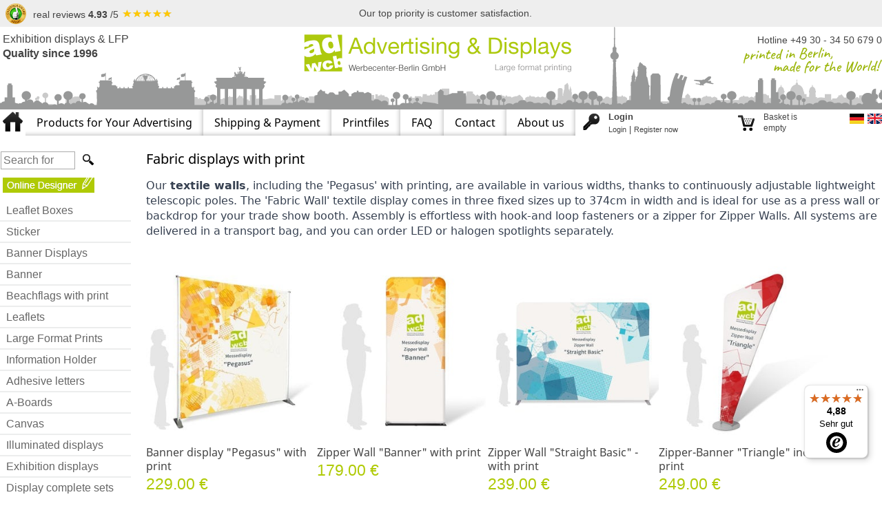

--- FILE ---
content_type: text/html; charset=utf-8
request_url: https://www.werbecenter-onlineshop.de/Fabric-displays-with-print
body_size: 20899
content:

<!DOCTYPE html>
<html lang="en">
<head><base href="https://www.werbecenter-onlineshop.de/epages/Werbecenter_Berlin.sf/en_GB/" />
<!--[if gte IE 8]>
<meta http-equiv="X-UA-Compatible" content="IE=Edge">
<![endif]-->


    <meta charset="utf-8" />
    <title>Fabric displays incl. print + trolley - Advertising &amp; Display</title>





<!-- INNOCHANGE TrackingSwitch head -->

<!-- ConsentManager -->
<script type="text/javascript" data-cmp-ab="1"
  src="https://cdn.consentmanager.net/delivery/autoblocking/498a9de0314c5.js"
  data-cmp-host="a.delivery.consentmanager.net" data-cmp-cdn="cdn.consentmanager.net" data-cmp-codesrc="1"></script>

<!-- Google tag (gtag.js) -->
<script async src="https://www.googletagmanager.com/gtag/js?id=GTM-NHLNL7Z8"></script>

<!-- Define TrackingSwitch Variables and Tracking Code -->
<script type="text/javascript">

  // --- Google Tag Manager targeting Vars ---
  //
  //
  //

  //
  //
  //

  // console.log("page type category");
  // console.log("change action category");
  // console.log("input change action #INPUT.ChangeAction");

  window.dataLayer = window.dataLayer || [];
  function gtag() { dataLayer.push(arguments); }

  var gaInitialized = false;
  var gAdsInitialized = false;

  function doConversion() {
    window.trConfig = window.trConfig || [];

    trConfig['uiLanguage'] = 'en';

    //
      trConfig['url_virtual'] = 'https://www.werbecenter-onlineshop.de/Fabric-displays-with-print';
    //

    trConfig['ecomm_pagetype'] = 'category';

    // --- product detailpage DataLayer ---
    //
      // --- other pages DataLayer ---
      dataLayer.push({
        'url_virtual': trConfig['url_virtual'],
        'ecomm_pagetype': trConfig['ecomm_pagetype'],
        'uiLanguage': trConfig['uiLanguage'],
        'event': 'vPageview'
      });
    //
  }
  //
  //
  
  function loadGA() {

    gaInitialized = true;

    window.dataLayer = window.dataLayer || [];
    window.tr_Switch = window.tr_Switch || [];
    tr_Switch['version'] = '0.2'; // TrackingSwitch Content Version
    tr_Switch['do_track'] = true; // Switch on/off tracking
    tr_Switch['debug'] = true; // Switch on/off debug messages
    tr_Switch['errors'] = []; // Error Array
    tr_Switch['analytics_id'] = "UA-534968-1"; // Analytics Tracking ID
    try { tr_Switch['is_dev_server'] = ''; }
    catch (tr_Err) { tr_Switch['is_dev_server'] = ''; tr_Switch['errors'].push('Problem to get is_dev_server: ' + tr_Err); }
    //
    //try{tr_Switch['view_action']='View';}catch(tr_Err){tr_Switch['view_action']='';tr_Switch['errors'].push('Problem to get view_action: '+tr_Err);}
    //if(!tr_Switch['view_action']||tr_Switch['view_action'].substr(1)=='INPUT.ViewAction'){if(!tr_Switch['view_action'])tr_Switch['view_action']='no_view_action_available';tr_Switch['errors'].push('Problem to get view_action: '+tr_Switch['view_action']);}

    function gtag() { dataLayer.push(arguments) };
    gtag('js', new Date());
    gtag('config', tr_Switch['analytics_id']);
    // Log Errors to GA and print to browser console
    if (tr_Switch['errors'].length > 0) {
      tr_Switch['error_message'] = 'TrackingSwitch head Errors: ';
      for (var i = 0; i < tr_Switch['errors'].length; i++) { tr_Switch['error_message'] += tr_Switch['errors'][i] + ' | '; }
      if (tr_Switch['debug']) console.log('%c' + tr_Switch['error_message'], 'background:#eee;color:#c00;font-weight:bold;');
      //TrObj('send','event','Errors','TrackingSwitch head Errors',tr_Switch['error_message'],{nonInteraction:true});
      if (tr_Switch['error_message'].lenght > 499) tr_Switch['error_message'] = tr_Switch['error_message'].substr(0, 499);
      gtag('event', 'TrackingSwitch head Errors', { 'event_category': 'Errors', 'event_label': tr_Switch['error_message'], 'non_interaction': true });
    }
  }

  function loadGAds() {

    gAdsInitialized = true;

    window.dataLayer = window.dataLayer || [];
    window.tr_Switch = window.tr_Switch || [];
    tr_Switch['version'] = '0.2'; // TrackingSwitch Content Version
    tr_Switch['do_track'] = true; // Switch on/off tracking
    tr_Switch['debug'] = true; // Switch on/off debug messages
    tr_Switch['errors'] = []; // Error Array
    tr_Switch['adwords_id'] = "AW-1070409287"; // Adwords Conversion ID
    try { tr_Switch['is_dev_server'] = ''; } catch (tr_Err) { tr_Switch['is_dev_server'] = ''; tr_Switch['errors'].push('Problem to get is_dev_server: ' + tr_Err); }
    //
    //try{tr_Switch['view_action']='View';}catch(tr_Err){tr_Switch['view_action']='';tr_Switch['errors'].push('Problem to get view_action: '+tr_Err);}
    //if(!tr_Switch['view_action']||tr_Switch['view_action'].substr(1)=='INPUT.ViewAction'){if(!tr_Switch['view_action'])tr_Switch['view_action']='no_view_action_available';tr_Switch['errors'].push('Problem to get view_action: '+tr_Switch['view_action']);}

    // Log Errors to GA and print to browser console
    if (tr_Switch['errors'].length > 0) {
      tr_Switch['error_message'] = 'TrackingSwitch head Errors: ';
      for (var i = 0; i < tr_Switch['errors'].length; i++) { tr_Switch['error_message'] += tr_Switch['errors'][i] + ' | '; }
      if (tr_Switch['debug']) console.log('%c' + tr_Switch['error_message'], 'background:#eee;color:#c00;font-weight:bold;');
      //TrObj('send','event','Errors','TrackingSwitch head Errors',tr_Switch['error_message'],{nonInteraction:true});
      if (tr_Switch['error_message'].lenght > 499) tr_Switch['error_message'] = tr_Switch['error_message'].substr(0, 499);
      gtag('event', 'TrackingSwitch head Errors', { 'event_category': 'Errors', 'event_label': tr_Switch['error_message'], 'non_interaction': true });
      gtag('config', tr_Switch['adwords_id']);
    }
  }

  var dataLayerParams = {};
  var utmparams = sessionStorage.getItem('utmparams');
  if (utmparams) {
    try {
      utmparams = JSON.parse(utmparams);
    }
    catch (e) {
      utmparams = {};
    }

    Object.keys(utmparams).forEach(function (el) {
      dataLayerParams["utmparam_" + el] = utmparams[el];
    });
  }

  gtag('js', new Date());
  gtag('config', 'GTM-NHLNL7Z8');

  doConversion();
  console.log(dataLayer);
</script>

<!-- /Define TrackingSwitch Variables and Tracking Code -->

<!-- /INNOCHANGE TrackingSwitch head -->


<script type="text/javascript" src="/epages/Werbecenter_Berlin.sf/en_GB/?ViewAction=SF-ViewJQueryConfig&amp;ObjectID=17106&amp;CurrencyID=EUR&amp;CacheName=Store-6.15.3-2"></script>


<script type="text/javascript">
(function(j){
    j.canvas = {
			fontRoot                     : ["", "WebRoot", "Store", "52B0", "4EB2", "F550", "7E54", "C394", "4DEB", "AEBB", "E88D"].join("/")
    };
})(jQueryConfig);

(function(e){

    e.baseUrl                        = ["https:", "", "www.werbecenter-onlineshop.de", "epages", "Werbecenter_Berlin.sf", "en_GB", ""].join("/");


    e.canonicalUrl                   = 'https://www.werbecenter-onlineshop.de/Fabric-displays-with-print';

    e.objectId                       = '5414303';
    e.viewAction                     = 'View';
    e.storeFrontUrl                  = ["https:", "", "www.werbecenter-onlineshop.de", "epages", "Werbecenter_Berlin.sf"].join("/");
    e.requestProtocolAndServer       = 'https://www.werbecenter-onlineshop.de';
    e.webUrl                         = ["https:", "", "www.werbecenter-onlineshop.de", "epages", "Werbecenter_Berlin.sf", "?ObjectPath=", "Shops", "Werbecenter_Berlin", "Categories", "Textildisplays1"].join("/");
    e.webUrlSsl                      = ["https:", "", "www.werbecenter-onlineshop.de", "epages", "Werbecenter_Berlin.sf", "?ObjectPath=", "Shops", "Werbecenter_Berlin", "Categories", "Textildisplays1"].join("/");
})(epConfig);
</script>

<link   type="text/css"       href="/WebRoot/StoreTypes/6.15.3/Store/lib/package-sf.css" rel="stylesheet" />

<script type="text/javascript" src="/WebRoot/StoreTypes/6.15.3/Store/lib/package-sf.info.js"></script>
<script type="text/javascript" src="/WebRoot/StoreTypes/6.15.3/Store/lib/jquery/core.js"></script>
<script type="text/javascript" src="/WebRoot/StoreTypes/6.15.3/Store/lib/jquery/metaparse.js"></script>
<script type="text/javascript" src="/WebRoot/StoreTypes/6.15.3/Store/lib/jquery/debug/sortplugins.js"></script>




<script type="text/javascript">
jQuery.ready("jQuery.storage", function( $ ){
	$(document)
		.on("click", ".ListItemProductContainer .Headline a, .ListItemProductContainer .ImageArea a", function(){
			var lastcrumb = $("h3 > .BreadcrumbLastItem"),
				breadcrumb = lastcrumb.parent()
					.clone()
					.append('<a class="BreadcrumbItem" href="' + location.href + '">' + lastcrumb.text() + '</a>')
					.children(".BreadcrumbLastItem")
						.remove()
					.end();

			$.sessionStorage("Product::FromCategory", breadcrumb.html() );
		});
});
</script><script type="text/javascript">

var ictranslation = {
  'confirmlabel': { 'de':'E-Mail Wiederholung', 'en':'Email repeat' },
  'errorcaption': { 'de':'Wiederholung muss identisch mit E-Mail-Adresse sein', 'en':'Email repeat has to be equal to Email address' }
};


var EUCountryIDs = {};

  EUCountryIDs['40'] = 1;

  EUCountryIDs['56'] = 1;

  EUCountryIDs['100'] = 1;

  EUCountryIDs['203'] = 1;

  EUCountryIDs['208'] = 1;

  EUCountryIDs['233'] = 1;

  EUCountryIDs['300'] = 1;

  EUCountryIDs['724'] = 1;

  EUCountryIDs['250'] = 1;

  EUCountryIDs['372'] = 1;

  EUCountryIDs['380'] = 1;

  EUCountryIDs['428'] = 1;

  EUCountryIDs['440'] = 1;

  EUCountryIDs['442'] = 1;

  EUCountryIDs['348'] = 1;

  EUCountryIDs['528'] = 1;

  EUCountryIDs['616'] = 1;

  EUCountryIDs['620'] = 1;

  EUCountryIDs['642'] = 1;

  EUCountryIDs['705'] = 1;

  EUCountryIDs['703'] = 1;

  EUCountryIDs['246'] = 1;

  EUCountryIDs['752'] = 1;

  EUCountryIDs['826'] = 1;




jQuery.fn.ICVATIDhandler = function(moveField) {
  jQuery(this).each(function(){
    
    //var countrySelect = this;
    var countrySelect = jQuery('select[name=CountryID]');
    var outerElement = jQuery(countrySelect).closest('div.NewCustomer,div.GetMember,div.ChangeAddressBlock,div.PersonalData');
    var VATIDinput = jQuery('input[name=VATID]',outerElement);
    var VATIDblock = jQuery(VATIDinput).closest('div.InputBlock');
    var VATIDlabel = jQuery('div.InputLabelling',VATIDblock);
    
    var ICIsVATinput = jQuery('input[name=ICIsVAT]',jQuery(countrySelect).closest('form'));
    var ICIsVATblock = jQuery(ICIsVATinput).closest('div.InputBlock');
    var ICIsVATlabel = jQuery('div.InputLabelling',ICIsVATblock);
    

    if (moveField && VATIDinput.length > 0) {
      if (jQuery(outerElement).hasClass('ChangeAddressBlock')) {
        var donothing = 1;
      } else {
        var addressDialog = jQuery(countrySelect).closest('div.AddressDialog');
        var heading = jQuery('<div/>').addClass('TableHead').insertAfter(addressDialog);
        var headline = jQuery('<div/>').html('Currency and tax settings').appendTo(heading);
        var newDialog = jQuery('<div/>').addClass('AddressDialog Dialog').insertAfter(heading);
        var newSizeContainer = jQuery('<div/>').addClass('SizeContainer').appendTo(newDialog);
        
        jQuery(ICIsVATblock).appendTo(newSizeContainer);
        
        jQuery(VATIDblock).appendTo(newSizeContainer);
        var fieldToMove = jQuery('.MandatoryField',addressDialog);

        while (fieldToMove.length > 0) {
          var nf = jQuery(fieldToMove).next();
          jQuery(fieldToMove).appendTo(newSizeContainer);
          fieldToMove = nf;
        }

        if (jQuery(outerElement).hasClass('GetMember')) {
          var acceptPrivacyPolicyField = jQuery('input[name=AcceptPrivacyPolicy]');
          var acceptPrivacyPolicyBlock = jQuery(acceptPrivacyPolicyField).closest('div.InputBlock');
          jQuery(acceptPrivacyPolicyBlock).appendTo(newSizeContainer);
        }
      }
    }

    jQuery('span.ForeignHint',VATIDlabel).remove();
    jQuery('<span/>').addClass('ForeignHint').html('(foreign countries)').css('color','red').appendTo(VATIDlabel);
    jQuery('span.VATIDasterix',VATIDlabel).remove();
    //console.log("EUCountryID="+EUCountryIDs[jQuery(countrySelect).val()]);
    //console.log("CountrySelect="+jQuery(countrySelect).val());
    if (jQuery(countrySelect).val() != '276' && EUCountryIDs[jQuery(countrySelect).val()] === undefined) {
      ep(VATIDinput).attr('disabled','disabled').uiValidate({required:false}).removeClass('ui-invalid');
      //console.log("kein EU Land");
      ep(VATIDinput).val('');
      if(jQuery(countrySelect).val() !== undefined){
        if(jQuery(countrySelect).val() != ""){
          jQuery("#ICIsVAT_off").prop( "checked", true );
        }
      }
    } else {
      //console.log("EU Land");
      ep(VATIDinput).removeAttr('disabled')

      if (jQuery(countrySelect).val() != '276') {
        console.log("nicht DE");
        ep(VATIDinput).uiValidate({required:true});
        //console.log("on="+jQuery("#ICIsVAT_on:checked").val());
        //console.log("off="+jQuery("#ICIsVAT_off:checked").val());
        jQuery('<span/>').addClass('VATIDasterix').html('*').appendTo(VATIDlabel);
        if(jQuery("#ICIsVAT_off:checked").val() == 2){
          ep(VATIDinput).removeClass('ui-invalid').uiValidate({required:false});
          //jQuery('span.ForeignHint',VATIDlabel).remove();
          ep(VATIDinput).attr('disabled','disabled').uiValidate({required:false}).removeClass('ui-invalid');
          jQuery('span.VATIDasterix',VATIDlabel).remove();
          ep(VATIDinput).val('');
        }
        if(jQuery("#ICIsVAT_on:checked").val() == 1){
          ep(VATIDinput).uiValidate({required:true});
        }
      } else {
        //console.log("DE");
        //console.log("on276="+jQuery("#ICIsVAT_on:checked").val());
        //console.log("off276="+jQuery("#ICIsVAT_off:checked").val());
        ep(VATIDinput).removeClass('ui-invalid').uiValidate({required:false});
        jQuery('span.ForeignHint',VATIDlabel).remove();
        if(jQuery("#ICIsVAT_on:checked").val() == 1){
          ep(VATIDinput).uiValidate({required:true});
          jQuery('<span/>').addClass('VATIDasterix').html('*').appendTo(VATIDlabel);
        }
        if(jQuery("#ICIsVAT_off:checked").val() == 2){
          ep(VATIDinput).attr('disabled','disabled').uiValidate({required:false}).removeClass('ui-invalid');
          ep(VATIDinput).val('');
        }
        
      }
    }
    
    
  });
  return this;
};

jQuery(document).ready(function(){
  jQuery.provide( 'ic_emailconfirmvalidate', {
      plugin: ['ep.validate','ep.ui.validate']
    }, function(ev){
      ep.extend( ep.scope('ep.validate'), {
        emailconfirm: function( value, options ) {
          if (jQuery(options.checkquery).val() == value) { return true; }
          return ictranslation.errorcaption[epConfig.language];
        }
      });
      var queries = new Array('#UserNameInput');
      for (var i=0;i<queries.length;i++) {
        var query = queries[i];
        jQuery(query).each(function(){
          var thisBlock = jQuery(this).parent().parent();
          var newBlock = jQuery('<div/>').addClass('InputBlock').insertAfter(thisBlock);
          jQuery('<div/>').addClass('InputLabelling').html(ictranslation.confirmlabel[epConfig.language]+' *').appendTo(newBlock);
          var field = jQuery('<div/>').addClass('InputField').appendTo(newBlock);
          var inputfield = jQuery('<input/>').addClass('LongText ep-js').attr({'type':'emailconfirm','id':'EMailConfirm','onpaste':'return false'}).appendTo(field);
          ep('#EMailConfirm').metaparse();
          ep('#EMailConfirm').uiValidate({required:true, type:'emailconfirm','checkquery':query});
        });
      };

      // START VATID / COUNTRY Handling
      jQuery('select[name=CountryID]').change(function(){jQuery(this).ICVATIDhandler();}).ICVATIDhandler(1);
      
      jQuery('input[name=ICIsVAT]').click(function(){jQuery(this).ICVATIDhandler();});
      
    }
  );
});

</script>

<link rel="shortcut icon" type="image/x-icon" href="/WebRoot/Store/Shops/Werbecenter_Berlin/MediaGallery/favicon.ico" />


<meta name="description" content="Textile walls with your custom advertising print. Different sizes and systems – Express production and shipping available" />
<meta name="keywords" content="Fabric Wall, Textil wall, Fabric Display, with print, Express" />



  <link rel="canonical" href="https://www.werbecenter-onlineshop.de/Fabric-displays-with-print" />
  
    
      
        <link rel="alternate" hreflang="de" href="https://www.werbecenter-onlineshop.de/Textildisplays-mit-Druck-guenstig-bestellen" >
      
    
  
    
  



<!--[if IE]>
  <style type="text/css">
  
  </style>
<![endif]-->
<link type="text/css" rel="stylesheet" href="/WebRoot/Store/Shops/Werbecenter_Berlin/Styles/Werbecenter_0020_Berlin_0020_-_0020_26-03-2024/ic_style.css?timestamp=1762018162" />


<script type="text/javascript" src="/WebRoot/StoreTypes/6.15.3/Store/javascript/ic_base/stuff.js?timestamp=1762018162"></script>

<!-- Begin eTrusted bootstrap tag -->
<script src="https://integrations.etrusted.com/applications/widget.js/v2" defer async></script>
<!-- End eTrusted bootstrap tag -->


<script type="text/javascript">
jQuery(document).ready(function() {
  jq('.ICProductComparisonWrapper input[name=selector]').click( function() {
    jq("#TooManyComparisonProductsTooltip").parent().css("display","none");  
    ICShowComparison();
    setTimeout( function() {
      ICShowComparison();
    },50);
    setTimeout( function() {
      ICShowComparison();
    },100);
    setTimeout( function() {
      ICShowComparison();
    },200);
    setTimeout( function() {
      ICShowComparison();
    },300); 
  });

});
function ICShowComparison(){

  if(parseInt(jq("#TooManyComparisonProductsTooltip").parent().css("left")) < 0){  
        jq("#TooManyComparisonProductsTooltip").parent().css("display","none"); 
        var ICTooltipWidth = jq("#TooManyComparisonProductsTooltip").parent().width();
     
        var ICTooltipCenter = jq(window).width()/2 - ICTooltipWidth/2;
      
        ICTooltipCenter = Math.round(ICTooltipCenter);
    
        jq("#TooManyComparisonProductsTooltip").parent().css("left",ICTooltipCenter);
        jq("#TooManyComparisonProductsTooltip").parent().css("display","block");
    
   }
}

jq(document).ready(function(){
  jq('.ICPopup').each(function(popuplink){
    jq(this).click(function(ev){
      ev.preventDefault();
      var cloneOfInfo = jq(this).next().clone().appendTo('body');         
      ep(cloneOfInfo).uiDialog({
         width: 780,
         modal: true,
         title: cloneOfInfo.attr('data-title')
      });

      jq('.epDialog .ForPopup').removeClass('HideElement');
      jq('.epDialog .ForPopup .InPrintViewNotVisible, .epDialog .ForPopup h1, .epDialog .ForPopup h3, .epDialog .ForPopup hr.Separator').addClass('HideElement');

    });
  });
});
jQuery(document).ready(function(){
  var Bilder = jQuery("img.ProductSmallImage");
  Bilder.each(function(){
    var ICCurrentHeight = jQuery(this).height();

    if (ICCurrentHeight > 100){
      jQuery(this).addClass('ICScaleProductSmallImage');
    }
  });
});
</script>

    <link href="/WebRoot/Store/Shops/Werbecenter_Berlin/Styles/Werbecenter_0020_Berlin_0020_-_0020_26-03-2024/StorefrontStyle_144.css" rel="stylesheet" type="text/css" />
   
    <!--[if IE]>
    <link href="/WebRoot/StoreTypes/6.15.3/Store/lib/de_epages/design/style-ie.css" rel="stylesheet" type="text/css" />
    <![endif]-->
<script type="text/javascript" src="/WebRoot/StoreTypes/6.15.3/Store/javascript/innochange/imageoptimizer/jquery.nailthumb.1.1.min.js"></script>

<script type="text/javascript">
  var aIOSelectors = new Array();
  var sIOSelectorString = '';
  
    
  aIOSelectors[0] = {
    SelectorString:'.ic_Basket.ic_ViewMultiCheckoutBasket .productBasketImage img',
    height:33,
    width:33
  };
  
  aIOSelectors[1] = {
    SelectorString:'.ic_Basket.ic_ViewMultiCheckoutConfirmation img.productBasketImage:not(.ICAdditionalServiceItem img)',
    height:100,
    width:100
  };

  aIOSelectors[2] = {
    SelectorString:'.ShoppingListSummary table.Basket img.productBasketImage:not(.ICAdditionalServiceItem img)',
    height:100,
    width:100
  };
  
  for(i=0; i<aIOSelectors.length; i++) {
    if(i>0) sIOSelectorString += ',';
    sIOSelectorString += aIOSelectors[i].SelectorString;
  }
</script>


<script type="text/javascript">
  jQuery(document).ready(function() {
    if(jq(sIOSelectorString).length > 0) {
      for(i=0; i<aIOSelectors.length; i++) {
        jq(aIOSelectors[i].SelectorString).wrap( "<div class='nailthumb-container square-thumb-"+i+"' style='height:"+aIOSelectors[i].height+"px;width:"+aIOSelectors[i].width+"px;'></div>" );
      }

      var aIOTmpSelector = null;
      for(i=0; i<aIOSelectors.length; i++) {
        aIOTmpSelector = jq('.nailthumb-container.square-thumb-'+i);
        if(jq(aIOTmpSelector).length > 0) {
          jq(aIOTmpSelector).nailthumb({
            height:aIOSelectors[i].height,
            width:aIOSelectors[i].width,
            method:'resize',
            fitDirection:'center center',
            replaceAnimation: null
          });
        }
      }
    }
  });
</script>


  
<!-- Begin: User-defined HTML Head area -->
<meta name="google-site-verification" content="XZkSUDEs5UPvd30a58dHrWx-RykgMknDG9CM3N1SPZk" />

<!--- Eigener Head -->
<meta name="viewport" content="width=device-width, initial-scale=1, shrink-to-fit=no">
<meta name="google-site-verification" content="SEVWJ-9TL1pPeGY3zhzLpmcmup9OnEv0P74E30KS79g" />

<meta name="msvalidate.01" content="2AD3B25C22CD7FDC22A3FF447FC78D29" />
<!-- script src="https://www.werbecenter-berlin.de/java/jquery-1.7.1.min.js" type="text/javascript"></script -->
<!-- script src="https://www.werbecenter-berlin.de/java/jquery-ui-1.8.18.custom.min.js" type="text/javascript"></script -->

<script async
    data-desktop-y-offset="0"
    data-mobile-y-offset="0"
    data-desktop-disable-reviews="false"
    data-desktop-enable-custom="false"
    data-desktop-position="right"
    data-desktop-custom-opening-direction="topright"
    data-desktop-custom-width="150"
    data-desktop-enable-fadeout="false"
    data-disable-mobile="false"
    data-disable-trustbadge="false"
    data-mobile-custom-width="150"
    data-mobile-custom-opening-direction="topright"
    data-mobile-disable-reviews="false"
    data-mobile-enable-custom="false"
    data-mobile-position="left"
    data-mobile-enable-topbar="false"
    data-color-scheme="light"
    charset="UTF-8"
    src="//widgets.trustedshops.com/js/X93104F40D5908B4A2F1A6EAA682BC9C2.js">
  </script>


<script  type="text/javascript">
jQuery(document).ready(function(){
var Bilder = jQuery("img.ProductSmallImage");
Bilder.each(function(){
  var ICCurrentHeight = jQuery(this).height();

  if (ICCurrentHeight > 100){
    jQuery(this).addClass('ICScaleProductSmallImage');
  }
});
});


</script>



<style>
#customizerDialog {
  height: auto !important;
}
#ytplaceholder {
    position: relative;
    position: relative;
    overflow: hidden;
    padding-top: 35.25%;
}

#ytplaceholder img {
    position: absolute;
    top: 0;
    object-fit: cover
}

#ytplaceholder iframe {
    position: absolute;
    top: 0;
    left: 0;
    border: 0;
    opacity: 0;
    transition: opacity 2.4s ease 0s;
}
</style>
<!-- Google Tag Manager -->
<script>(function(w,d,s,l,i){w[l]=w[l]||[];w[l].push({'gtm.start':
new Date().getTime(),event:'gtm.js'});var f=d.getElementsByTagName(s)[0],
j=d.createElement(s),dl=l!='dataLayer'?'&l='+l:'';j.async=true;j.src=
'https://www.googletagmanager.com/gtm.js?id='+i+dl;f.parentNode.insertBefore(j,f);
})(window,document,'script','dataLayer','GTM-NHLNL7Z8');</script>



<!-- End Google Tag Manager -->
<!-- End: User-defined HTML Head area -->
<script type="text/javascript">

(function(win){
  if( !jQuery.fn.jquerysdk ){
    jQuery.noConflict(true);

    var $ = jQuery,
      noConflict = $.config.noConflict;

    if( !noConflict ){
      win.$ = $;
    }
    else if( typeof noConflict == 'string' ){
      win[ noConflict ] = $;
    }
  }
  
})(window);
</script>











  
    <link rel="stylesheet" type="text/css" href="/WebRoot/Store/Shops/Werbecenter_Berlin/MediaGallery/CustomCSSFiles/CustomStyle.css" />
  



<script type="text/javascript" src="/WebRoot/StoreTypes/6.15.3/Store/javascript/ic_ProductMouseOverImage/ic_productmouseoverimage.js"></script>


  
    <script src="/WebRoot/Store/Shops/Werbecenter_Berlin/MediaGallery/CustomJSFiles/CustomJavascript.js" type="text/javascript"></script>
  



	







</head>





<body class="epages" lang="en" >


<div class="Theme5414303 ic_Category  ic_View ICLang_en">   <div class="Layout1 GeneralLayout Div">
  
        
        <div class="NavBarRoof HorizontalNavBar">
          <div class="PropertyContainer">
            <div class="SizeContainer">
              <span class="TrustedShops">
                <div id="widget-container" class="ekomi-widget-container ekomi-widget-sf2699067a1d0bba5849"  ></div>
            
                <a href="https://www.ekomi.de/bewertungen-werbecenter-berlin-gmbh.html" target="_blank"><img alt="werbecenter-onlineshop.de Reviews with ekomi.de" src="https://smart-widget-assets.ekomiapps.de/resources/ekomi_logo.png" style="display: none;"/></a>
                
                <script type="text/javascript">
                    function registerWidget (w, token) {
                        w['_ekomiWidgetsServerUrl'] = 'https://widgets.ekomi.com';
                        w['_customerId'] = 26990;
                        
                        if (w['_language'] == undefined) {
                            w['_language'] = new Array();
                        }
                        w['_language'][token] = 'auto';        
                        
                        if(typeof(w['_ekomiWidgetTokens']) !== 'undefined'){
                            w['_ekomiWidgetTokens'][w['_ekomiWidgetTokens'].length] = token;
                        } else {
                            w['_ekomiWidgetTokens'] = new Array(token);
                        }
                        if(typeof(ekomiWidgetJs) == 'undefined') {
                            ekomiWidgetJs = true;
                            var scr = document.createElement('script');scr.src = 'https://sw-assets.ekomiapps.de/static_resources/widget.js';
                            var head = document.getElementsByTagName('head')[0];head.appendChild(scr);
                            
                        } else {if (typeof ekomiWidgetMain != 'undefined') {ekomiWidgetMain('ajax', token);}}
                        return true;
                    }
                    (function (w) {
                        var token = 'sf2699067a1d0bba5849';
                        var k = document.getElementsByClassName("ekomi-widget-" + token);
                        for(var x=0;x<k.length;x++){ registerWidget(w,token); }
                    })(window);
                </script>
              </span>
              <span class="InfoText">Our top priority is customer satisfaction.</span>
              <span class="eKomi">
                <script>
                  function scrollToTSBottomWidget(event) {
                    event.preventDefault();
                    const targetElement = document.querySelector('etrusted-widget[data-etrusted-widget-id="wdg-c4a49f0b-9bcb-4028-89da-94bb056c83fa"]');
                    
                    if (targetElement) {
                      targetElement.scrollIntoView({ behavior: 'smooth', block: 'center' });
                    } else {
                      console.log('TSBottomWidget not found');
                    }
                  }
                </script>
                <!-- Begin eTrusted widget tag -->
                <a href="#" onclick="scrollToTSBottomWidget(event)" style="text-decoration: none;">
                  <etrusted-widget data-etrusted-widget-id="wdg-5c113981-811f-4b88-b5a4-363c43afeb72" 
                    style="display: flex;
                    height: 50px;
                    flex-direction: column;
                    flex-wrap: nowrap;
                    justify-content: flex-end;
                    pointer-events: none;">
                  </etrusted-widget>
                  <!-- End eTrusted widget tag -->
                </a>
              </span>
            </div>
          </div>
        </div>              
        
        
        
          <div class="Header HorizontalNavBar">
            <div class="PropertyContainer">
              <div class="SizeContainer">
                                                                           
  
  
<div class=" NavBarElement0" id="NavElement_6354274">
  
  <div class="NavigationText NavBarElement0 " >
  <a href="/en_GB" style="text-decoration: none;" title="to the startpage">
	<div style="justify-content: space-between;display: flex;width: 80rem;">
		<div style="text-align: left;">
				<p style="font-size:16px;line-height:100%;margin-bottom:5px;">Exhibition displays &amp; LFP</p>
				<p style="font-size:16px;line-height:100%;font-weight:bold;">Quality since 1996</p>
		</div>

		<div style="text-align: center;">
			<img src="/WebRoot/Store/Shops/Werbecenter_Berlin/MediaGallery/logo_eng.png" title="Advertising Displays" alt="Logo Advertising Displays" />
		</div>

		<div style="text-align:right">
			<span style="font-size: 14px;">Hotline +49 30 - 34 50 679 0<br>
			<img alt="pib" src="/WebRoot/Store/Shops/Werbecenter_Berlin/MediaGallery/startseite/pib.png" style="width: 201px; height: 39px;" data-cmp-info="10"></span>
		</div>
	</div>
</a>
  </div>
  
</div>

<div class=" NavBarElement1" id="NavElement_6354277">
  
  <div class="NavigationText NavBarElement1 " >
  
  </div>
  
</div>

<div class=" NavBarElement2" id="NavElement_6354286">
  
  <div class="NavigationText NavBarElement2 " >
  
  </div>
  
</div>

<div class=" NavBarElement3" id="NavElement_6354290">
  
  <div class="NavigationText NavBarElement3 " >
  
  </div>
  
</div>

  
  

              </div>
            </div>
          </div>
          <div class="NavBarTop HorizontalNavBar">
            <div class="PropertyContainer">
              <div class="SizeContainer">
                                                                         
  
  
<div class=" NavBarElement0" id="NavElement_6354276">
  
  <div class="NavigationText NavBarElement0 " >
  <p>
	<a href="/en_GB" title="Start page"><img alt="Startseite" src="/WebRoot/StoreTypes/6.15.3/Store/SF/Icon/WerbecenterBerlin/ico_l_address.png" style="width: 29px; height: 32px;" /></a></p>
  </div>
  
</div>

  
  
  
    
    <div class="PopupLinkElement NavigationElement HoverArea NavBarElement1">
      <span><a href="/Products">Products for Your Advertising</a></span>
      
        <div class="DescriptionArea">
          <div class="DescriptionWrapper">
            <table class="FullSize"><tr><td class="FirstCaptionBlock">
              <div class="HeadLine">Products for Your Advertising</div>
              <div class="Content"><div class="menueboxwrapper">

    <div class="menuedrop">
        <a href="https://www.werbecenter-onlineshop.de/Retractable-Displays-with-print"
            style="text-decoration: none; color: #666;">
            <img src="https://www.werbecenter-onlineshop.de/WebRoot/Store/Shops/Werbecenter_Berlin/MediaGallery/Kategorieseiten/men_rollUp-display-classic-delux-werbedisplays-druck-print-werbecenter-berlin.jpg"
                alt="Rollups, roll-Up, display, werbedisplay, druck, print, werbecenter-berlin" />
            <h2 style="font-size: 16px !important; color: #666; margin: 0; margin-top: 8px;">Roll-up Displays</h2>
        </a>
    </div>

    <div class="menuedrop">
        <a href="https://www.werbecenter-onlineshop.de/Exhibition-Displays" style="text-decoration: none; color: #666;">
            <img src="https://www.werbecenter-onlineshop.de/WebRoot/Store/Shops/Werbecenter_Berlin/MediaGallery/Kategorieseiten/men_messedisplay-magnetic-curved-pop-up-display-werbedisplays-druck-print-werbecenter-berlin.jpg"
                alt="Messedisplays, display, werbedisplay, druck, print, werbecenter-berlin" />
            <h2 style="font-size: 16px !important; color: #666; margin: 0; margin-top: 8px;">Exhibition displays</h2>
        </a>
    </div>

    <div class="menuedrop">
        <a href="https://www.werbecenter-onlineshop.de/Exhibition-Displays/Zipper-walls"
            style="text-decoration: none; color: #666;">
            <img src="https://www.werbecenter-onlineshop.de/WebRoot/Store/Shops/Werbecenter_Berlin/MediaGallery/Kategorieseiten/men_messedisplay-zipper-wall-straight-basic.jpg"
                alt="Zipper-Walls, display, werbedisplay, druck, print, werbecenter-berlin" />
            <h2 style="font-size: 16px !important; color: #666; margin: 0; margin-top: 8px;">Zipper Walls</h2>
        </a>
    </div>

    <div class="menuedrop">
        <a href="https://www.werbecenter-onlineshop.de/Exhibition-Displays/Counter"
            style="text-decoration: none; color: #666;">
            <img src="https://www.werbecenter-onlineshop.de/WebRoot/Store/Shops/Werbecenter_Berlin/MediaGallery/Kategorieseiten/men_promotionthecke-professional-original-werbedisplays-druck-print-werbecenter-berlin.jpg"
                alt="Promotiontheken, display, werbedisplay, druck, print, werbecenter-berlin" />
            <h2 style="font-size: 16px !important; color: #666; margin: 0; margin-top: 8px;">Counter
            </h2>
        </a>
    </div>

    <div class="menuedrop">
        <a href="https://www.werbecenter-onlineshop.de/Outdoor-advertising-displays-incl-print"
            style="text-decoration: none; color: #666;">
            <img src="https://www.werbecenter-onlineshop.de/WebRoot/Store/Shops/Werbecenter_Berlin/MediaGallery/Kategorieseiten/men_outdoor-werbedisplays-druck-print-werbecenter-berlin.jpg"
                alt="Outdoor, display, werbedisplay, druck, print, werbecenter-berlin" />
            <h2 style="font-size: 16px !important; color: #666; margin: 0; margin-top: 8px;">Outdoor</h2>
        </a>
    </div>

    <!-- row 2 -->

    <div class="menuedrop">
        <a href="https://www.werbecenter-onlineshop.de/cardboard-display" style="text-decoration: none; color: #666;">
            <img src="https://www.werbecenter-onlineshop.de/WebRoot/Store/Shops/Werbecenter_Berlin/MediaGallery/Kategorieseiten/men_pappdisplay-pappfigur-werbedisplays-druck-print-werbecenter-berlin.jpg"
                alt="Pappdisplays, display, werbedisplay, druck, print, werbecenter-berlin" />
            <h2 style="font-size: 16px !important; color: #666; margin: 0; margin-top: 8px;">Cardboard Display</h2>
        </a>
    </div>

    <div class="menuedrop">
        <a href="https://www.werbecenter-onlineshop.de/Banner-Displays" style="text-decoration: none; color: #666;">
            <img src="https://www.werbecenter-onlineshop.de/WebRoot/Store/Shops/Werbecenter_Berlin/MediaGallery/Kategorieseiten/men_bannerdisplay-easyx-werbedisplays-druck-print-werbecenter-berlin.jpg"
                alt="Bannerdisplays, display, werbedisplay, druck, print, werbecenter-berlin" />
            <h2 style="font-size: 16px !important; color: #666; margin: 0; margin-top: 8px;">Banner Displays</h2>
        </a>
    </div>

    <div class="menuedrop">
        <a href="https://www.werbecenter-onlineshop.de/Illuminated-Displays"
            style="text-decoration: none; color: #666;">
            <img src="https://www.werbecenter-onlineshop.de/WebRoot/Store/Shops/Werbecenter_Berlin/MediaGallery/Kategorieseiten/men_led-textilrahmen-tex-werbedisplays-druck-print-werbecenter-berlin.jpg"
                alt="Leuchtwerbung, display, werbedisplay, druck, print, werbecenter-berlin" />
            <h2 style="font-size: 16px !important; color: #666; margin: 0; margin-top: 8px;">Illuminated</h2>
        </a>
    </div>


    <div class="menuedrop">
        <a href="https://www.werbecenter-onlineshop.de/A-Boards" style="text-decoration: none; color: #666;">
            <img src="https://www.werbecenter-onlineshop.de/WebRoot/Store/Shops/Werbecenter_Berlin/MediaGallery/Kategorieseiten/men_kundenstopper-classic-premium-werbedisplays-druck-print-werbecenter-berlin.jpg"
                alt="Kundenstopper, display, werbedisplay, druck, print, werbecenter-berlin" />
            <h2 style="font-size: 16px !important; color: #666; margin: 0; margin-top: 8px;">A-Boards</h2>
        </a>
    </div>

    <div class="menuedrop">
        <a href="https://www.werbecenter-onlineshop.de/PVC-Banner" style="text-decoration: none; color: #666;">
            <img src="https://www.werbecenter-onlineshop.de/WebRoot/Store/Shops/Werbecenter_Berlin/MediaGallery/Kategorieseiten/men_banner-werbedisplays-druck-print-werbecenter-berlin.jpg"
                alt="Banner, display, werbedisplay, druck, print, werbecenter-berlin" />
            <h2 style="font-size: 16px !important; color: #666; margin: 0; margin-top: 8px;">Banner</h2>
        </a>
    </div>

    <!-- row 3 -->

    <div class="menuedrop">
        <a href="https://www.werbecenter-onlineshop.de/Sign-Boards" style="text-decoration: none; color: #666;">
            <img src="https://www.werbecenter-onlineshop.de/WebRoot/Store/Shops/Werbecenter_Berlin/MediaGallery/Kategorieseiten/men_schild-firmenwerbetafeln-werbedisplays-druck-print-werbecenter-berlin.jpg"
                alt="Schilder, display, werbedisplay, druck, print, werbecenter-berlin" />
            <h2 style="font-size: 16px !important; color: #666; margin: 0; margin-top: 8px;">Sign Boards</h2>
        </a>
    </div>


    <div class="menuedrop">
        <a href="https://www.werbecenter-onlineshop.de/Sticker" style="text-decoration: none; color: #666;">
            <img src="https://www.werbecenter-onlineshop.de/WebRoot/Store/Shops/Werbecenter_Berlin/MediaGallery/Kategorieseiten/men_aufkleber-standard-werbedisplays-druck-print-werbecenter-berlin.jpg"
                alt="Aufkleber, Sticker, werbedisplay, druck, print, werbecenter-berlin" />
            <h2 style="font-size: 16px !important; color: #666; margin: 0; margin-top: 8px;">Sticker</h2>
        </a>
    </div>

    <div class="menuedrop">
        <a href="https://www.werbecenter-onlineshop.de/Posterprint" style="text-decoration: none; color: #666;">
            <img src="https://www.werbecenter-onlineshop.de/WebRoot/Store/Shops/Werbecenter_Berlin/MediaGallery/Kategorieseiten/men_poster-plakatdruck-werbedisplays-druck-print-werbecenter-berlin.jpg"
                alt="Posterdrucke, display, werbedisplay, druck, print, werbecenter-berlin" />
            <h2 style="font-size: 16px !important; color: #666; margin: 0; margin-top: 8px;">Poster prints</h2>
        </a>
    </div>

    <div class="menuedrop">
        <a href="https://www.werbecenter-onlineshop.de/Reprints-for-our-Bannerdisplays-Also-Express"
            style="text-decoration: none; color: #666;">
            <img src="https://www.werbecenter-onlineshop.de/WebRoot/Store/Shops/Werbecenter_Berlin/MediaGallery/Kategorieseiten/men_nachdruck-reprint-werbedisplays-druck-print-werbecenter-berlin.jpg"
                alt="Nachdrucke, display, werbedisplay, druck, print, werbecenter-berlin" />
            <h2 style="font-size: 16px !important; color: #666; margin: 0; margin-top: 8px;">Reprints</h2>
        </a>
    </div>


    <div class="menuedrop">
        <a href="https://www.werbecenter-onlineshop.de/Accessories" style="text-decoration: none; color: #666;">
            <img src="https://www.werbecenter-onlineshop.de/WebRoot/Store/Shops/Werbecenter_Berlin/MediaGallery/Kategorieseiten/men_zubehoer-accessories-led-spotlights-light-universal-werbedisplays-druck-print-werbecenter-berlin.jpg"
                alt="zubehoer,accessories, display, werbedisplay, druck, print, werbecenter-berlin" />
            <h2 style="font-size: 16px !important; color: #666; margin: 0; margin-top: 8px;">Accessories</h2>
        </a>
    </div>
</div>

<!-- row 4 -->

<div class="menuedrop">
    <a href="https://www.werbecenter-onlineshop.de/Beachflag-Outdoorflags" style="text-decoration: none; color: #666;">
        <img src="https://www.werbecenter-onlineshop.de/WebRoot/Store/Shops/Werbecenter_Berlin/MediaGallery/Kategorieseiten/men_beachflags-fahnensysteme-fahnen-werbedisplays-druck-print-werbecenter-berlin.jpg"
            alt="Beachflags, display, werbedisplay, druck, print, werbecenter-berlin" />
        <h2 style="font-size: 16px !important; color: #666; margin: 0; margin-top: 8px;">Beachflags</h2>
    </a>
</div>


<div class="menuedrop">
    <a href="https://www.werbecenter-onlineshop.de/Leaflets" style="text-decoration: none; color: #666;">
        <img src="https://www.werbecenter-onlineshop.de/WebRoot/Store/Shops/Werbecenter_Berlin/MediaGallery/Kategorieseiten/men_flyer-werbedisplays-druck-print-werbecenter-berlin.jpg"
            alt="Flyer, display, werbedisplay, druck, print, werbecenter-berlin" />
        <h2 style="font-size: 16px !important; color: #666; margin: 0; margin-top: 8px;">Leaflets</h2>
    </a>
</div>


<div class="menuedrop">
    <a href="https://www.werbecenter-onlineshop.de/Large-Format-Prints" style="text-decoration: none; color: #666;">
        <img src="https://www.werbecenter-onlineshop.de/WebRoot/Store/Shops/Werbecenter_Berlin/MediaGallery/Kategorieseiten/men_grossformatdruck-werbedisplays-druck-print-werbecenter-berlin.jpg"
            alt="Großformatdruck, Large-format, display, werbedisplay, druck, print, werbecenter-berlin" />
        <h2 style="font-size: 15px !important; color: #666; margin: 0; margin-top: 8px;">Large Format Prints</h2>
    </a>
</div>


<div class="menuedrop">
    <a href="https://www.werbecenter-onlineshop.de/Information-Holder" style="text-decoration: none; color: #666;">
        <img src="https://www.werbecenter-onlineshop.de/WebRoot/Store/Shops/Werbecenter_Berlin/MediaGallery/Kategorieseiten/men_infostaender-werbedisplays-druck-print-werbecenter-berlin.jpg"
            alt="Infoständer, Information, stand, display, werbedisplay, druck, print, werbecenter-berlin" />
        <h2 style="font-size: 15px !important; color: #666; margin: 0; margin-top: 8px;">Information Holder</h2>
    </a>
</div>


<div class="menuedrop">
    <a href="https://www.werbecenter-onlineshop.de/Foil-plot-adhesive-letters-single-letters"
        style="text-decoration: none; color: #666;">
        <img src="https://www.werbecenter-onlineshop.de/WebRoot/Store/Shops/Werbecenter_Berlin/MediaGallery/Kategorieseiten/men_klebebuchstaben-werbedisplays-druck-print-werbecenter-berlin.jpg"
            alt="Klebebuchstaben, Adhesive, letters, display, werbedisplay, druck, print, werbecenter-berlin" />
        <h2 style="font-size: 16px !important; color: #666; margin: 0; margin-top: 8px;">Adhesive letters</h2>
    </a>
</div>


<!-- row 5 -->

<div class="menuedrop">
    <a href="https://www.werbecenter-onlineshop.de/Canvas" style="text-decoration: none; color: #666;">
        <img src="https://www.werbecenter-onlineshop.de/WebRoot/Store/Shops/Werbecenter_Berlin/MediaGallery/Kategorieseiten/men_leinwand-fest-wunsch-format-werbedisplays-druck-print-werbecenter-berlin.jpg"
            alt="Leinwand, Canvas, display, werbedisplay, druck, print, werbecenter-berlin" />
        <h2 style="font-size: 16px !important; color: #666; margin: 0; margin-top: 8px;">Canvas</h2>
    </a>
</div>


<div class="menuedrop">
    <a href="https://www.werbecenter-onlineshop.de/Display-complete-sets-with-print"
        style="text-decoration: none; color: #666;">
        <img src="https://www.werbecenter-onlineshop.de/WebRoot/Store/Shops/Werbecenter_Berlin/MediaGallery/Kategorieseiten/men_messe-displays-komplett-sets-werbedisplays-druck-print-werbecenter-berlin.jpg"
            alt="Messe-Sets, display, werbedisplay, druck, print, werbecenter-berlin" />
        <h2 style="font-size: 16px !important; color: #666; margin: 0; margin-top: 8px;">Complete Sets</h2>
    </a>
</div>


<div class="menuedrop">
    <a href="https://www.werbecenter-onlineshop.de/Modular-displays-with-print"
        style="text-decoration: none; color: #666;">
        <img src="https://www.werbecenter-onlineshop.de/WebRoot/Store/Shops/Werbecenter_Berlin/MediaGallery/Kategorieseiten/men_modulare-werbedisplays-magnetic-werbedisplays-druck-print-werbecenter-berlin.jpg"
            alt="Modulare, advertisements, display, werbedisplay, druck, print, werbecenter-berlin" />
        <h2 style="font-size: 16px !important; color: #666; margin: 0; margin-top: 8px;">Modular displays</h2>
    </a>
</div>


<div class="menuedrop">
    <a href="https://www.werbecenter-onlineshop.de/PopUp-Displays-with-print"
        style="text-decoration: none; color: #666;">
        <img src="https://www.werbecenter-onlineshop.de/WebRoot/Store/Shops/Werbecenter_Berlin/MediaGallery/Kategorieseiten/men_pop-up-displays-tower-textilwand-basic-werbedisplays-druck-print-werbecenter-berlin.jpg"
            alt="PopUp-Werbedisplays, display, werbedisplay, druck, print, werbecenter-berlin" />
        <h2 style="font-size: 15px !important; color: #666; margin: 0; margin-top: 8px;">PopUp Displays</h2>
    </a>
</div>


<div class="menuedrop">
    <a href="https://www.werbecenter-onlineshop.de/Snapframes" style="text-decoration: none; color: #666;">
        <img src="https://www.werbecenter-onlineshop.de/WebRoot/Store/Shops/Werbecenter_Berlin/MediaGallery/Kategorieseiten/men_posterrahmen-werbedisplays-druck-print-werbecenter-berlin.jpg"
            alt="Poster frame, Posterrahmen, display, werbedisplay, druck, print, werbecenter-berlin" />
        <h2 style="font-size: 16px !important; color: #666; margin: 0; margin-top: 8px;">Snapframes</h2>
    </a>
</div>


<!-- ENDE --></div>
            </td></tr></table>
          </div>
        </div>
      
    </div>
    
  
  
  

  
  
  
    
    <div class="PopupLinkElement NavigationElement HoverArea NavBarElement2">
      <span><a href="/Shipping-Payment">Shipping &amp; Payment</a></span>
      
        <div class="DescriptionArea">
          <div class="DescriptionWrapper">
            <table class="FullSize"><tr><td class="FirstCaptionBlock">
              <div class="HeadLine">Shipping & Payment</div>
              <div class="Content"><p>
	<a data-type="linkpicker" href="/Shipping-Payment/Shipping-costs" style="font-family: sans-serif; font-size: 12px; line-height: 1.3;"><img alt="ico_m_shipping" src="/WebRoot/Store/Shops/Werbecenter_Berlin/MediaGallery/Style_Elemente/icons_black/ico_m_shipping.png" style="font-size: 12px; width: 53px; height: 30px; margin-left: 5px; margin-right: 5px;" title="Shipping costs" />&nbsp;&nbsp;</a><a data-type="linkpicker" href="/Shipping-Payment/Shipping-costs">Shipping costs</a><img alt="drowpdown_grey_divider" src="/WebRoot/Store/Shops/Werbecenter_Berlin/MediaGallery/Style_Elemente/drowpdown_grey_divider.png" style="font-size: 12px; font-family: sans-serif; width: 3px; height: 40px; margin-left: 30px; margin-right: 30px;" title="Divider" /><a data-type="linkpicker" href="/Shipping-Payment/Payment"><img alt="Zahlungsarten" src="/WebRoot/Store/Shops/Werbecenter_Berlin/MediaGallery/Style_Elemente/icons_black/ico_m_coin_EUR.png" style="font-size: 12px; width: 27px; height: 27px; margin-left: 5px; margin-right: 5px;" title="Payment" /></a>&nbsp;&nbsp;<a data-type="linkpicker" href="/Shipping-Payment/Payment">Payment</a><img alt="drowpdown_grey_divider" src="/WebRoot/Store/Shops/Werbecenter_Berlin/MediaGallery/Style_Elemente/drowpdown_grey_divider.png" style="font-family: sans-serif; font-size: 12px; line-height: 1.3; width: 3px; height: 40px; margin-left: 30px; margin-right: 30px;" title="Divider" /><img alt="Express Production and Delivery" src="/WebRoot/Store/Shops/Werbecenter_Berlin/MediaGallery/Style_Elemente/icons_black/ico_m_calender.png" style="width: 27px; height: 28px;" />&nbsp;&nbsp;<a data-type="linkpicker" href="/24h-express">Express</a><img alt="drowpdown_grey_divider" src="/WebRoot/Store/Shops/Werbecenter_Berlin/MediaGallery/Style_Elemente/drowpdown_grey_divider.png" style="font-family: sans-serif; font-size: 12px; line-height: 1.3; width: 3px; height: 40px; margin-left: 30px; margin-right: 30px;" title="Divider" /><a data-type="linkpicker" href="/Discounts" style="font-family: sans-serif; font-size: 12px;"><img alt="Rabatt" src="/WebRoot/Store/Shops/Werbecenter_Berlin/MediaGallery/Style_Elemente/icons_black/ico_m_specialprices.png" style="font-size: 12px; font-family: sans-serif; line-height: 1.3; width: 24px; height: 24px; margin: 3px 5px;" title="Discounts" /></a><a data-type="linkpicker" href="/Discounts">Discounts</a></p></div>
            </td></tr></table>
          </div>
        </div>
      
    </div>
    
  
  
  

  
  
  
    
    <div class="PopupLinkElement NavigationElement HoverArea NavBarElement3">
      <span><a href="/Printfiles">Printfiles</a></span>
      
        <div class="DescriptionArea">
          <div class="DescriptionWrapper">
            <table class="FullSize"><tr><td class="FirstCaptionBlock">
              <div class="HeadLine">Printfiles</div>
              <div class="Content"><p>

<a data-type="linkpicker" href="/Printfiles/Fileupload" style="font-family: sans-serif; font-size: 12px; line-height: 1.3;"><img alt="ico_l_forum_manyposts" src="/WebRoot/Store/Shops/Werbecenter_Berlin/MediaGallery/Style_Elemente/icons_black/ico_l_dataupload.png" style="font-size: 12px; width: 32px; height: 32px; margin-left: 5px; margin-right: 8px;" title="File Upload" /></a>


<a data-type="linkpicker" href="/Printfiles/Fileupload">File Upload</a><img alt="drowpdown_grey_divider" src="/WebRoot/Store/Shops/Werbecenter_Berlin/MediaGallery/Style_Elemente/drowpdown_grey_divider.png" style="width: 3px; height: 40px; margin-left: 15px; margin-right: 15px;" title="Divider" />


<a data-type="linkpicker" href="/Printfiles/Free-filecheck" style="font-family: sans-serif; font-size: 12px; line-height: 1.3;"><img alt="ico_l_forum_manyposts" src="/WebRoot/Store/Shops/Werbecenter_Berlin/MediaGallery/Style_Elemente/icons_black/ico_l_forum_manyposts.png" style="font-size: 12px; width: 32px; height: 32px; margin-left: 10px; margin-right: 10px;" title="Free Filecheck" /></a>


<a data-type="linkpicker" href="/Printfiles/Free-filecheck">Free Filecheck</a><img alt="drowpdown_grey_divider" src="/WebRoot/Store/Shops/Werbecenter_Berlin/MediaGallery/Style_Elemente/drowpdown_grey_divider.png" style="width: 3px; height: 40px; margin-left: 15px; margin-right: 15px;" title="Divider" /><a data-type="linkpicker" href="/Printfiles/Filehandling"><img alt="ico_l_forum_important" src="/WebRoot/Store/Shops/Werbecenter_Berlin/MediaGallery/Style_Elemente/icons_black/ico_l_forum_important.png" style="font-size: 12px; width: 32px; height: 32px; margin-left: 5px; margin-right: 8px;" title="Filehandling" /></a><a data-type="linkpicker" href="/Printfiles/Filehandling">Filehandling</a>


<img alt="drowpdown_grey_divider" src="/WebRoot/Store/Shops/Werbecenter_Berlin/MediaGallery/Style_Elemente/drowpdown_grey_divider.png" style="width: 3px; height: 40px; margin-left: 15px; margin-right: 15px;" title="Divider" /><a data-type="linkpicker" href="/Printfiles/Graphic-service"><img alt="ico_l_forum_important" src="/WebRoot/Store/Shops/Werbecenter_Berlin/MediaGallery/Style_Elemente/icons_black/ico_l_designservice.png" style="font-size: 12px; width: 40px; height: 32px; margin-left: 5px; margin-right: 8px;" title="Graphic Service" /></a><a data-type="linkpicker" href="/Printfiles/Graphic-service">Graphic Service</a></p></div>
            </td></tr></table>
          </div>
        </div>
      
    </div>
    
  
  
  

  
  
  
    
    <div class="PopupLinkElement NavigationElement HoverArea NavBarElement4">
      <span><a href="/FAQ/en">FAQ</a></span>
      
        <div class="DescriptionArea">
          <div class="DescriptionWrapper">
            <table class="FullSize"><tr><td class="FirstCaptionBlock">
              <div class="HeadLine">FAQ</div>
              <div class="Content"><p>
	<a data-type="linkpicker" href="/FAQ/en/AllgemeineFragen" style="font-family: sans-serif; font-size: 12px; line-height: 1.3;"><img alt="FAQ" src="/WebRoot/Store/Shops/Werbecenter_Berlin/MediaGallery/Style_Elemente/icons_black/ico_l_faq.png" style="font-size: 12px; width: 24px; height: 24px; margin-left: 7px; margin-right: 5px;" title="FAQ" /></a> <a data-type="linkpicker" href="/FAQ/en/AllgemeineFragen">FAQ</a><img alt="drowpdown_grey_divider" src="/WebRoot/Store/Shops/Werbecenter_Berlin/MediaGallery/Style_Elemente/drowpdown_grey_divider.png" style="font-size: 12px; font-family: sans-serif; width: 3px; height: 40px; margin-left: 7px; margin-right: 7px;" title="Divider" /> <a data-type="linkpicker" href="/FAQ/en/How-to-order" style="font-family: sans-serif; font-size: 12px; line-height: 1.3;"><img alt="How to order?" src="/WebRoot/Store/Shops/Werbecenter_Berlin/MediaGallery/Style_Elemente/icons_black/ico_m_test_ok.png" style="font-size: 12px; width: 24px; height: 24px; margin-left: 7px; margin-right: 7px;" title="How to order?" /></a> <a data-type="linkpicker" href="/FAQ/en/How-to-order">How to order</a><img alt="drowpdown_grey_divider" src="/WebRoot/Store/Shops/Werbecenter_Berlin/MediaGallery/Style_Elemente/drowpdown_grey_divider.png" style="font-size: 12px; font-family: sans-serif; width: 3px; height: 40px; margin-left: 7px; margin-right: 7px;" title="Divider" /><a data-type="linkpicker" href="/FAQ/en/Clarification-of-technical-and-commercial-details" style="font-family: sans-serif; font-size: 12px; line-height: 1.3;"><img alt="Order Clearance" src="/WebRoot/Store/Shops/Werbecenter_Berlin/MediaGallery/Style_Elemente/icons_black/ico_l_confirmorder.png" style="font-size: 12px; width: 32px; height: 32px; margin-left: 7px; margin-right: 7px;" title="Order Clearance" /></a><a data-type="linkpicker" href="/FAQ/en/Clarification-of-technical-and-commercial-details">Order clearance</a><img alt="drowpdown_grey_divider" src="/WebRoot/Store/Shops/Werbecenter_Berlin/MediaGallery/Style_Elemente/drowpdown_grey_divider.png" style="width: 3px; height: 40px; margin-left: 7px; margin-right: 7px;" title="Divider" />
	
	<img alt="Express" src="/WebRoot/Store/Shops/Werbecenter_Berlin/MediaGallery/Style_Elemente/icons_black/ico_m_calender.png" style="width: 27px; height: 28px; margin-left: 7px; margin-right: 7px;" title="Express" /><a data-type="linkpicker" href="/24h-express">Express</a>
	
	<img alt="drowpdown_grey_divider" src="/WebRoot/Store/Shops/Werbecenter_Berlin/MediaGallery/Style_Elemente/drowpdown_grey_divider.png" style="font-family: sans-serif; font-size: 12px; width: 3px; height: 40px; margin-left: 7px; margin-right: 7px;" title="Divider" />
	
	
	<img alt="Print Samples" src="/WebRoot/Store/Shops/Werbecenter_Berlin/MediaGallery/Style_Elemente/icons_black/ico_l_muster.png" style="width: 32px; height: 32px; margin-left: 7px; margin-right: 7px;" title="Print Sampöes" /><a data-type="linkpicker" href="/Order-print-samples-and-catalogue-for-free">Print samples</a></p></div>
            </td></tr></table>
          </div>
        </div>
      
    </div>
    
  
  
  

  
  
  
    
    <div class="PopupLinkElement NavigationElement HoverArea NavBarElement5">
      <span><a href="/Contact-1">Contact</a></span>
      
        <div class="DescriptionArea">
          <div class="DescriptionWrapper">
            <table class="FullSize"><tr><td class="FirstCaptionBlock">
              <div class="HeadLine">Contact</div>
              <div class="Content"><p>
	<img alt="ico_m_phone" src="/WebRoot/Store/Shops/Werbecenter_Berlin/MediaGallery/Style_Elemente/icons_black/ico_m_phone.png" style="width: 30px; height: 30px; margin-left: 15px; margin-right: 15px;" title="Phone" />&nbsp;<a>+49 (30) 3450679-0</a><img alt="drowpdown_grey_divider" src="/WebRoot/Store/Shops/Werbecenter_Berlin/MediaGallery/Style_Elemente/drowpdown_grey_divider.png" style="font-size: 12px; font-family: sans-serif; width: 3px; height: 40px; margin-left: 30px; margin-right: 30px;" title="Divider" /><a data-type="linkpicker" href="/Personal-Contact"><img alt="ico_m_newsletter" src="/WebRoot/Store/Shops/Werbecenter_Berlin/MediaGallery/Style_Elemente/icons_black/ico_m_newsletter.png" style="width: 24px; height: 24px; margin-left: 15px; margin-right: 15px;" title="Inquiry" />Contact</a><img alt="drowpdown_grey_divider" src="/WebRoot/Store/Shops/Werbecenter_Berlin/MediaGallery/Style_Elemente/drowpdown_grey_divider.png" style="font-size: 12px; font-family: sans-serif; width: 3px; height: 40px; margin-left: 30px; margin-right: 30px;" title="Divider" /><a data-type="linkpicker" href="/Contact-1/How-to-get-here"><img alt="ico_m_howtogethere" src="/WebRoot/Store/Shops/Werbecenter_Berlin/MediaGallery/Style_Elemente/icons_black/ico_m_howtogethere.png" style="width: 33px; height: 30px; margin-left: 15px; margin-right: 15px;" title="Directions" />Directions</a><img alt="drowpdown_grey_divider" src="/WebRoot/Store/Shops/Werbecenter_Berlin/MediaGallery/Style_Elemente/drowpdown_grey_divider.png" style="font-size: 12px; font-family: sans-serif; width: 3px; height: 40px; margin-left: 30px; margin-right: 30px;" title="Divider" /><a href="https://www.facebook.com/pages/Advertising-Displays-Werbecenter-Berlin-GmbH/188243321220910" target="_blank"><img alt="kontakt_facebook" src="/WebRoot/Store/Shops/Werbecenter_Berlin/MediaGallery/Style_Elemente/kontakt_facebook.png" style="width: 39px; height: 39px;" title="Werbecenter auf Facebook" /></a></p></div>
            </td></tr></table>
          </div>
        </div>
      
    </div>
    
  
  
  

  
  
  
    
    <div class="PopupLinkElement NavigationElement HoverArea NavBarElement6">
      <span><a href="/About-us">About us</a></span>
      
        <div class="DescriptionArea">
          <div class="DescriptionWrapper">
            <table class="FullSize"><tr><td class="FirstCaptionBlock">
              <div class="HeadLine">About us</div>
              <div class="Content"><p>
	<a data-type="linkpicker" href="/About-us/Our-customers" style="font-family: sans-serif; font-size: 12px; line-height: 1.3;"><img alt="Our Customers" src="/WebRoot/Store/Shops/Werbecenter_Berlin/MediaGallery/Style_Elemente/icons_black/ico_m_customer.png" style="width: 48px; height: 32px; margin-left: 15px; margin-right: 15px;" title="Our Customers" /></a><a data-type="linkpicker" href="/About-us/Our-customers">Our customers</a><img alt="drowpdown_grey_divider" src="/WebRoot/Store/Shops/Werbecenter_Berlin/MediaGallery/Style_Elemente/drowpdown_grey_divider.png" style="width: 3px; height: 40px; margin-left: 30px; margin-right: 30px;" title="Divider" /><a data-type="linkpicker" href="/About-us/Company-history" style="font-family: sans-serif; font-size: 12px; line-height: 1.3;"><img alt="Company History" src="/WebRoot/Store/Shops/Werbecenter_Berlin/MediaGallery/Style_Elemente/icons_black/ico_m_firmengeschichte.png" style="width: 48px; height: 32px; margin-left: 15px; margin-right: 15px;" title="Company History" /></a><a data-type="linkpicker" href="/About-us/Company-history">Company history</a></p></div>
            </td></tr></table>
          </div>
        </div>
      
    </div>
    
  
  
  


  <div class="ContextBox NavBarElement7" id="NavElement_6354284">
    <div class="BoxContainer LoginBox  ICLoggedOut">
    
      <div class="ContextBoxHead">
        <span>Login</span>
        
          <a href="https://www.werbecenter-onlineshop.de/epages/Werbecenter_Berlin.sf/en_GB/?ObjectPath=/Shops/Werbecenter_Berlin&amp;ViewAction=ViewRegistrationRedirect&amp;HideNotice=0&amp;LastViewAction=View&amp;RefObjectID=5414303" title="Login">Login</a>&nbsp;|
        
        
          
            <a href="https://www.werbecenter-onlineshop.de/epages/Werbecenter_Berlin.sf/en_GB/?ObjectPath=/Shops/Werbecenter_Berlin&amp;ViewAction=ViewRegistration" rel="nofollow" title="Register now">Register now</a>
          
        
      </div>
      <div class="ContextBoxBody">
        <form id="loginBoxForm7" class=" ep-js" data-js="ep.uiForm()" action="https://www.werbecenter-onlineshop.de/epages/Werbecenter_Berlin.sf/en_GB/?ObjectPath=/Shops/Werbecenter_Berlin/Categories/Textildisplays1" method="post">
          <div class="InnerContextBoxBody">
          
            <input type="hidden" name="ChangeAction" value="SaveLoginForm" />
            <input type="hidden" name="RegistrationObjectID" value="17106" />
            <input type="hidden" name="ErrorAction" value="View" />
            <input type="hidden" name="ErrorObjectID" value="5414303" />
            <input type="hidden" name="Origin" value="NavBar" />
            <div class="Entry">
              <div class="InputLabelling ICLongTranslations">E-mail or username</div>
              <div class="InputField">
                <input class="ep-js" data-js="ep.uiValidate({required:true  })" type="text" name="Login" value="" />
              </div>
            </div>
            <div class="Entry">
              <div class="InputLabelling">Password</div>
              <div class="InputField">
                <input class="ep-js" data-js="ep.uiValidate({required:true  })" name="Password" type="password" value="" />
              </div>
            </div>
            <button class="LoginButton ep-js" data-js="ep.uiInput()" type="submit" value="Sign in">Sign in</button>
          </div>
        </form>
        
          <a class="Action" href="?ObjectPath=/Shops/Werbecenter_Berlin&amp;ViewAction=ViewLostPassword"
                                                        rel="nofollow" >Forgot your password?</a><br />
        
          
  <a rel="nofollow" class="Action RegisterLink " href="https://www.werbecenter-onlineshop.de/epages/Werbecenter_Berlin.sf/en_GB/?ObjectPath=/Shops/Werbecenter_Berlin&amp;ViewAction=ViewRegistration">New customer</a>

        
      </div>
  
  
    
    </div>
  </div>

  




<div id="NavElement_6354285" class="ContextBox NavBarElement8 ICMiniBasket ">
  <div class="BoxContainer ICMiniBasketBox">
    
      <div class="ContextBoxHead"><span>Basket is empty</span></div>
    
  </div>
  
  <div id="LayerBasketNotification" class="LayerBasketNotification">
    <div>
      <span class="InnerHead">The product has been added to shopping basket.</span>
    </div>
  </div>
</div>


<script type="text/javascript">
  jq('.ICMiniBasketSubmitLink').click( function(e) {
    e.preventDefault();
    jq('#BasketFormMini').submit();
  });
</script>



<script type="text/javascript">
  jq('#BasketFormMini input.Quantity').keydown(function(e) {
    if ( e.which == 13 ) {
      e.preventDefault();
      jq('#BasketFormMini').submit();
    }
  });
</script>


<div class="AlignMiddle LocaleFlags NavBarElement9">


  
  <a href="../de_DE/?ViewObjectPath=%2FShops%2FWerbecenter_Berlin%2FCategories%2FTextildisplays1" class="de_DE"><img src="/WebRoot/StoreTypes/6.15.3/Store/SF/Locales/de_DE.gif" alt="Switch country/language: Deutschland (Deutsch)" title="Switch country/language: Deutschland (Deutsch)"/></a>



  
  <a href="../en_GB/?ViewObjectPath=%2FShops%2FWerbecenter_Berlin%2FCategories%2FTextildisplays1" class="en_GB"><img src="/WebRoot/StoreTypes/6.15.3/Store/SF/Locales/en_GB.gif" alt="Switch country/language: United Kingdom (English)" title="Switch country/language: United Kingdom (English)"/></a>

</div>

  
  

              </div>
            </div>
          </div>
        
  <div class="Middle">
        
        <!--[if IE 7]><span id="NavBarLeftFix"></span><![endif]-->
        <div class="NavBarLeft VerticalNavBar">
          
<div class="PropertyContainer">
  <div class="SizeContainer">
<div class="ContextBox SearchBox NavBarElement0" id="NavElement_6354271">
  <div class="BoxContainer">
    <div class="ContextBoxHead">
      <span>Product search</span>
    </div>

  
    
      
    
  
    

  <form class="ep-js" data-js="ep.uiForm()" id="RemoteSearch0" action="?" method="get">
  <input type="hidden" name="ObjectID" value="17106" />
  <input type="hidden" name="ViewAction" value="FacetedSearchProducts"/>
    <div class="ContextBoxBody">
        <div class="Entry">
            <div class="InputField SearchForm">
                <input class="Search ep-js" type="text" data-js="ep.uiValidate({required:true,placeholder:'Search for'})" maxlength="255" name="SearchString" id="RemoteSearchSuggest0" placeholder="Search for" autocomplete="off" />
                <button class="ep-js" data-js="ep.uiInput()" name="SearchButton" type="submit" title="Start search">
                  <span class="ep-sprite ep-sprite-s ep-uiInput-buttonSpriteOnly Icon SearchIcon"></span>
                </button>
            </div>
            <script type="text/javascript">
            var shopLocales = ['de_DE','en_GB'];
            
            jQuery.ready("de_epages.remotesearch.ui.suggest",function($){
              de_epages("#RemoteSearchSuggest0")
                .remotesearchUiSuggest({
                  suggestUrl : "/rs/product/Store/52B05149-B135-4BEC-12B3-4DEBAEBB2DC7/suggest/jsonp?lang=en",
                  currentLocale : "en_GB",
                  shopLocales: shopLocales,
                  HideForLocaleAttrID : '1228636396'
                });
            });
            </script>
        </div>
    </div>
  </form>



  

  </div>
</div>
<div class=" NavBarElement1" id="NavElement_6354272">
  
  <div class="NavigationText NavBarElement1 " >
  <p>
	<a alt="Online Designer" data-type="linkpicker" href="https://designer.hpwallart.com/werbecenter-berlin?external_link=true&sku=PSTR&language=en" title="Online Designer"><img alt="Online Designer" src="/WebRoot/Store/Shops/Werbecenter_Berlin/MediaGallery/Style_Elemente/od_button.png" style="width: 133px; height: 22px; margin: 0px; padding: 0px;" title="Online Designer" /></a></p>
  </div>
  
</div>





<div class="ContextBox CategoriesBox NavBarElement2" id="NavElement_6354273">
  <div class="BoxContainer">
    <a class="ContextBoxHead" href="/en_GB">
      <span>Categories</span>
    </a>
    <div class="ContextBoxBody CategoriesTreeBox" id="NavBarElementID6354273">
     
        
        
<ul>
  
    
    
    
      <li class="Category-18996  ">

      
        <a  href="/Leaflet-Boxes">Leaflet Boxes  </a>
      
      
        
      
      </li>
    
  
    
    
    
      <li class="Category-18981    jstree-closed  ">

      
        <a  href="/Sticker">Sticker  </a>
      
      
        
      
      </li>
    
  
    
    
    
      <li class="Category-18983  ">

      
        <a  href="/Banner-Displays">Banner Displays  </a>
      
      
        
      
      </li>
    
  
    
    
    
      <li class="Category-19000    jstree-closed  ">

      
        <a  href="/PVC-Banner">Banner  </a>
      
      
        
      
      </li>
    
  
    
    
    
      <li class="Category-18986  ">

      
        <a  href="/Beachflag-Outdoorflags">Beachflags with print  </a>
      
      
        
      
      </li>
    
  
    
    
    
      <li class="Category-18993  ">

      
        <a  href="/Leaflets">Leaflets  </a>
      
      
        
      
      </li>
    
  
    
    
    
      <li class="Category-18987    jstree-closed  ">

      
        <a  href="/Large-Format-Prints">Large Format Prints  </a>
      
      
        
      
      </li>
    
  
    
    
    
      <li class="Category-1366052  ">

      
        <a  href="/Information-Holder">Information Holder  </a>
      
      
        
      
      </li>
    
  
    
    
    
      <li class="Category-5557674  ">

      
        <a  href="/Foil-plot-adhesive-letters-single-letters">Adhesive letters  </a>
      
      
        
      
      </li>
    
  
    
    
    
      <li class="Category-18999  ">

      
        <a  href="/A-Boards">A-Boards  </a>
      
      
        
      
      </li>
    
  
    
    
    
      <li class="Category-1281035  ">

      
        <a  href="/Canvas">Canvas  </a>
      
      
        
      
      </li>
    
  
    
    
    
      <li class="Category-18989  ">

      
        <a  href="/Illuminated-Displays">Illuminated displays  </a>
      
      
        
      
      </li>
    
  
    
    
    
      <li class="Category-18990    jstree-closed  ">

      
        <a  href="/Exhibition-Displays">Exhibition displays  </a>
      
      
        
      
      </li>
    
  
    
    
    
      <li class="Category-5414306  ">

      
        <a  href="/Display-complete-sets-with-print">Display complete sets  </a>
      
      
        
      
      </li>
    
  
    
    
    
      <li class="Category-18991  ">

      
        <a  href="/Exhibition-Counter">Promotion Counter  </a>
      
      
        
      
      </li>
    
  
    
    
    
      <li class="Category-5414304  ">

      
        <a  href="/Modular-displays-with-print">Modular displays  </a>
      
      
        
      
      </li>
    
  
    
    
    
      <li class="Category-18992  ">

      
        <a  href="/Reprints-for-our-Bannerdisplays-Also-Express">Reprints  </a>
      
      
        
      
      </li>
    
  
    
    
    
      <li class="Category-18994  ">

      
        <a  href="/Outdoor-advertising-displays-incl-print">Outdoor Displays  </a>
      
      
        
      
      </li>
    
  
    
    
    
      <li class="Category-1080799  ">

      
        <a  href="/cardboard-display">Cardboard Display  </a>
      
      
        
      
      </li>
    
  
    
    
    
      <li class="Category-1710355    jstree-closed  ">

      
        <a  href="/Posterprint">Posterprint  </a>
      
      
        
      
      </li>
    
  
    
    
    
      <li class="Category-5414302  ">

      
        <a  href="/PopUp-Displays-with-print">PopUp Displays  </a>
      
      
        
      
      </li>
    
  
    
    
    
      <li class="Category-18995    jstree-closed  ">

      
        <a  href="/Snapframes">Snapframes  </a>
      
      
        
      
      </li>
    
  
    
    
    
      <li class="Category-18997  ">

      
        <a  href="/Brochure-Stands">Brochure Stands  </a>
      
      
        
      
      </li>
    
  
    
    
    
      <li class="Category-4985321  ">

      
        <a  href="/Retractable-Displays-with-print">Retractable Displays  </a>
      
      
        
      
      </li>
    
  
    
    
    
      <li class="Category-18998    jstree-closed  ">

      
        <a  href="/Sign-Boards">Sign Boards  </a>
      
      
        
      
      </li>
    
  
    
    
    
      <li class="Category-5414303  ">

      
        <a  class="ActiveNode" href="/Fabric-displays-with-print">Fabric displays  </a>
      
      
        
      
      </li>
    
  
    
    
    
      <li class="Category-5520507  ">

      
        <a  href="/textile-printing/en">Textile printing  </a>
      
      
        
      
      </li>
    
  
    
    
    
      <li class="Category-6150128  ">

      
        <a  href="/Wall-Decorations">Wall Decorations  </a>
      
      
        
      
      </li>
    
  
    
    
    
      <li class="Category-6339366  ">

      
        <a  href="/Folding-tents-promotional-tents-with-print">Folding tents - promotional tents with print  </a>
      
      
        
      
      </li>
    
  
    
    
    
      <li class="Category-5414305  ">

      
        <a  href="/Zipper-Walls-with-prin">Zipper walls  </a>
      
      
        
      
      </li>
    
  
    
    
    
      <li class="Category-19001    jstree-closed  ">

      
        <a  href="/Accessories">Accessories  </a>
      
      
        
      
      </li>
    
  
</ul>

     
    </div>
  </div>
</div>

<script type="text/javascript">
// <![CDATA[
jQuery.ready( ['ep.core','jQuery.jstree','jQuery.jstree.themes','jQuery.jstree.html_data', 'jQuery.compareVersion'], function($){
  var treeElem = $("#"+"NavBarElementID6354273");

  if( treeElem.has('ul').length ){
    treeElem.jstree({
      "core": {
        "initially_open": [
          "SitemapTreeRootNode"
        ],
        "animation": !($.browser.msie && $.compareVersion($.browser.version,'8')<0)
      },
      "plugins": [
        "themes",
        "html_data"
      ],
      "themes" : {
        "theme" : "classic",
        "dots" : true,
        "icons" : false
      },
      "html_data": {
        "data": treeElem.html(),
        "ajax": {
          "url": ep.config.baseUrl,
          "data": function( elem ){
            return {
                "ViewAction":  "ViewSubCategoriesSnipplet",
                "ObjectID":    (/(?:^|\s*)Category-(\d+)(?:\s*|$)/).exec( elem.attr('class') )[1],
                "_":      "1762018162"
              }
          }
        }
      }
    });

    // manipulate events "before" standard routines are executed
    treeElem.on("before.jstree", function(e, data){
      // if open_node event is fired
      if(data.func === "open_node"){
        var $toggleLink = data.args[0].children('a[data-not_allowed]');
        // if a link was clicked and the user has not the permissions to follow it (data-not_allowed="1")
        if($toggleLink.length && ($toggleLink.data('not_allowed')===1)){
          e.stopImmediatePropagation();
          return false;
        }
      }
    });
  }
});
// ]]>
</script>



<div class=" NavBarElement3" id="NavElement_6993113">
  
  <div class="NavigationText NavBarElement3 " >
  <!-- eKomiWidget START -->
<div id="eKomiWidget_default"></div>
<!-- eKomiWidget END -->

<!-- eKomiLoader START, only needed once per page -->
<script type="text/javascript"> 
	(function(){
		eKomiIntegrationConfig = new Array(
			{certId:'ALZJMM76HNVHTHZ'}
		);
		if(typeof eKomiIntegrationConfig != "undefined"){for(var eKomiIntegrationLoop=0;eKomiIntegrationLoop<eKomiIntegrationConfig.length;eKomiIntegrationLoop++){
			var eKomiIntegrationContainer = document.createElement('script');
			eKomiIntegrationContainer.type = 'text/javascript'; eKomiIntegrationContainer.defer = true;
			eKomiIntegrationContainer.src = (document.location.protocol=='https:'?'https:':'http:') +"//connect.ekomi.de/integration_1737460783/" + eKomiIntegrationConfig[eKomiIntegrationLoop].certId + ".js";
			document.getElementsByTagName("head")[0].appendChild(eKomiIntegrationContainer);
		}}else{if('console' in window){ console.error('connectEkomiIntegration - Cannot read eKomiIntegrationConfig'); }}
	})();
</script>
<!-- eKomiLoader END, only needed once per page -->
  </div>
  
</div>

  </div>
</div>

        </div>
    
        <!--[if IE 7]><span id="ContentAreaFix"></span><![endif]-->
        <div class="ContentArea">
          <div class="ContentAreaInner">
            <div class="ContentAreaWrapper">
              

              


<!-- BreadCrumb für Auftragsklarheit unterdrücken -->

<div class="CategoryList">


<h1>Fabric displays with print</h1>
<div class="CategoryText ICCatTextDescription"><p>
	<span style="color: rgb(55, 65, 81); font-family: Söhne, ui-sans-serif, system-ui, -apple-system, &quot;Segoe UI&quot;, Roboto, Ubuntu, Cantarell, &quot;Noto Sans&quot;, sans-serif, &quot;Helvetica Neue&quot;, Arial, &quot;Apple Color Emoji&quot;, &quot;Segoe UI Emoji&quot;, &quot;Segoe UI Symbol&quot;, &quot;Noto Color Emoji&quot;; font-size: 16px; white-space-collapse: preserve;">Our <strong>textile walls</strong>, including the 'Pegasus' with printing, are available in various widths, thanks to continuously adjustable lightweight telescopic poles. The 'Fabric Wall' textile display comes in three fixed sizes up to 374cm in width and is ideal for use as a press wall or backdrop for your trade show booth. Assembly is effortless with hook-and loop fasteners or a zipper for Zipper Walls. All systems are delivered in a transport bag, and you can order LED or halogen spotlights separately.</span></p></div>
<div class="ClearBoth MinimizeHeight SmallTopPadding"></div>



  <div class="CategoryProducts" id="CategoryProducts">
  

  
    


    
    <div class="ClearBoth MinimizeHeight MarginTop"></div>
    <div class="ICPagedProducts ICNewFourColumnsDesign">
      
      
        
        
<div class="ListItemProductContainer  ICFirstElem ICFirstElemOfThree">
  <div class="ListItemProduct">
    
      <div class="ImageArea ClearBoth">
        
          <a href="/Bannerdisplay-Pegasus-with-print-Advertising-Displays">
            

<div class="IC_MouseOverImageContainer">
  
  <div class="IC_ImageSRC">/WebRoot/Store/Shops/Werbecenter_Berlin/5492/EAE4/D1FE/E82B/017F/4DEB/AEBB/C08B/Pegasus-Schwarz-seitenansicht-groesse-vergleich-werbecenter-berlin_m.jpg</div>
  
  <div class="IC_ImageSRC">/WebRoot/Store/Shops/Werbecenter_Berlin/5492/EAE4/D1FE/E82B/017F/4DEB/AEBB/C08B/pegasus-schwarz-frontansicht-mit-buntem-druck-werbecenter-berlin_m.jpg</div>
  
  <div class="IC_ImageSRC">/WebRoot/Store/Shops/Werbecenter_Berlin/5492/EAE4/D1FE/E82B/017F/4DEB/AEBB/C08B/pegasus-schwarz-detail-system-rahmenstaender-frontansicht-werbecenter-berlin_m.jpg</div>
  
</div>

            <img class="ProductSmallImage" src="/WebRoot/Store/Shops/Werbecenter_Berlin/5492/EAE4/D1FE/E82B/017F/4DEB/AEBB/C08B/Messedisplay-Pegasus-240x240cm-Scale_m.jpg" alt="Banner display &quot;Pegasus&quot; with print" title="Go to product" />
          </a>
        
      </div>
    
    <div class="ClearBoth MinimizeHeight"></div>
    <div class="InfoArea">
      <h3>
        
        
          <a href="/Bannerdisplay-Pegasus-with-print-Advertising-Displays" title="Go to product">
          
          
              Banner display &quot;Pegasus&quot; with print
            
          
          </a>
        
      </h3>
      
      
      
      <div class="Description">
        
          
          <p> The banner display "Pegasus" is in the area of Instep banner the biggest and therefore optimally suitably for exhibitions. </p>  <p></p>
        
      </div>

      
      
      
      <div class="ICLowerButtonBar">
        
          <span class="ClearBoth"></span>
          <div class="Weight TaxAndShippingInfo ClearBoth" style="font-size: 9px; line-height: 16px;">
            
            Weight per unit: 8.5 kg<br/>
            
          </div>
        
        
        
          
        
        
        
  
        <div class="ICStockLevelWrapper">
          
            

    
      <div class="DisplayInlineBlock">

        
        
        
        <i class="Icon ProductOnStockIcon" title="In stock"></i>
        
        
        

      </div>
      





            

    
      <span>

        
        
        In stock
        
        

      </span>
    





          
        </div>


        
          
          <div class="LinkArea">
            <div class="SmallBottomMargin">
              <div class="ICManufacturerPrice"  style="display: none;" >
              
              </div>
              <div class="Price FloatLeft">
                
                  
                  
                    
                    


  
  
    <span class="VariationPriceFromText"></span>
  
  <span class="ICASPriceTotal"  >229.00 €</span>
  
     
    
    
      
  
  
  

                  
                
              </div>
              
              
                <div class="TaxAndShippingInfo FloatRight">
                  
                    
                      <div>+ 19% VAT&nbsp;delivery to Germany&nbsp;<br/>+ <a href="/Shipping-Payment/Shipping-costs">shipping</a></div>
                    
                  
                </div>
              
              <div class="ClearBoth"></div>
            </div>
          
            
          </div>
        

        <span class="ClearBoth"></span>

        
        
        <div class="ClearBoth MinimizeHeight"></div>
      </div>
      
      
      
    </div>
  </div>
</div>

      
        
        
<div class="ListItemProductContainer AlternateRow  ">
  <div class="ListItemProduct">
    
      <div class="ImageArea ClearBoth">
        
          <a href="/ZipperWall-Banner/en">
            

<div class="IC_MouseOverImageContainer">
  
  <div class="IC_ImageSRC">/WebRoot/Store/Shops/Werbecenter_Berlin/5D41/77C1/8692/5986/9E64/AC1E/1C02/93C0/Zipper-Wall-Banner-80x200-Scale_m.jpg</div>
  
  <div class="IC_ImageSRC">/WebRoot/Store/Shops/Werbecenter_Berlin/5D41/77C1/8692/5986/9E64/AC1E/1C02/93C0/Zipper-Wall-Banner-100x200-Scale_m.jpg</div>
  
  <div class="IC_ImageSRC">/WebRoot/Store/Shops/Werbecenter_Berlin/5D41/77C1/8692/5986/9E64/AC1E/1C02/93C0/Tasche-fuer-Zipper-Wall-Banner_m.jpg</div>
  
  <div class="IC_ImageSRC">/WebRoot/Store/Shops/Werbecenter_Berlin/5D41/77C1/8692/5986/9E64/AC1E/1C02/93C0/Tasche-offen-fuer-Zipper-Wall-Banner_m.jpg</div>
  
</div>

            <img class="ProductSmallImage" src="/WebRoot/Store/Shops/Werbecenter_Berlin/5D41/77C1/8692/5986/9E64/AC1E/1C02/93C0/Zipper-Wall-Banner-80x200-Scale_m.jpg" alt="Zipper Wall &quot;Banner&quot; with print - onesided - 80x200cm" title="Go to product" />
          </a>
        
      </div>
    
    <div class="ClearBoth MinimizeHeight"></div>
    <div class="InfoArea">
      <h3>
        
        
          <a href="/ZipperWall-Banner/en" title="Go to product">
          
          
              Zipper Wall &quot;Banner&quot; with print
            
          
          </a>
        
      </h3>
      
      
      
      <div class="Description">
        
          
          Zipper Wall “Banner” combines the exhibition display construction with textile banner printing. Printable front and back side – incl. Print
        
      </div>

      
      
      
      <div class="ICLowerButtonBar">
        
          <span class="ClearBoth"></span>
          <div class="Weight TaxAndShippingInfo ClearBoth" style="font-size: 9px; line-height: 16px;">
            
            Weight per unit: 9 kg<br/>
            
          </div>
        
        
        
          
        
        
        
  
        <div class="ICStockLevelWrapper">
          
            

    
      <div class="DisplayInlineBlock">

        
        
        
        <i class="Icon ProductOnStockIcon" title="In stock"></i>
        
        
        

      </div>
      





            

    
      <span>

        
        
        In stock
        
        

      </span>
    





          
        </div>


        
          
          <div class="LinkArea">
            <div class="SmallBottomMargin">
              <div class="ICManufacturerPrice"  style="display: none;" >
              
              </div>
              <div class="Price FloatLeft">
                
                  
                  
                    
                    


  
  
    <span class="VariationPriceFromText"></span>
  
  <span class="ICASPriceTotal"  >179.00 €</span>
  
     
    
    
      
  
  
  

                  
                
              </div>
              
              
                <div class="TaxAndShippingInfo FloatRight">
                  
                    
                      <div>+ 19% VAT&nbsp;delivery to Germany&nbsp;<br/>+ <a href="/Shipping-Payment/Shipping-costs">shipping</a></div>
                    
                  
                </div>
              
              <div class="ClearBoth"></div>
            </div>
          
            
          </div>
        

        <span class="ClearBoth"></span>

        
        
        <div class="ClearBoth MinimizeHeight"></div>
      </div>
      
      
      
    </div>
  </div>
</div>

      
        
        
<div class="ListItemProductContainer   ">
  <div class="ListItemProduct">
    
      <div class="ImageArea ClearBoth">
        
          <a href="/ZipperWall-Basic/en">
            

<div class="IC_MouseOverImageContainer">
  
  <div class="IC_ImageSRC">/WebRoot/Store/Shops/Werbecenter_Berlin/6396/2FCE/7F2B/3A2F/AD18/AC1E/1C02/73A8/StraightBasic-300-230-Scale_m.jpg</div>
  
  <div class="IC_ImageSRC">/WebRoot/Store/Shops/Werbecenter_Berlin/6396/2FCE/7F2B/3A2F/AD18/AC1E/1C02/73A8/ZWSE_bag_m.jpg</div>
  
  <div class="IC_ImageSRC">/WebRoot/Store/Shops/Werbecenter_Berlin/6396/2FCE/7F2B/3A2F/AD18/AC1E/1C02/73A8/ZWSE_detail_01_m.jpg</div>
  
  <div class="IC_ImageSRC">/WebRoot/Store/Shops/Werbecenter_Berlin/6396/2FCE/7F2B/3A2F/AD18/AC1E/1C02/73A8/ZWSE_detail_02_m.jpg</div>
  
  <div class="IC_ImageSRC">/WebRoot/Store/Shops/Werbecenter_Berlin/6396/2FCE/7F2B/3A2F/AD18/AC1E/1C02/73A8/ZWSE_detail_03_m.jpg</div>
  
  <div class="IC_ImageSRC">/WebRoot/Store/Shops/Werbecenter_Berlin/6396/2FCE/7F2B/3A2F/AD18/AC1E/1C02/73A8/ZWSE_detail_04_m.jpg</div>
  
  <div class="IC_ImageSRC">/WebRoot/Store/Shops/Werbecenter_Berlin/6396/2FCE/7F2B/3A2F/AD18/AC1E/1C02/73A8/Zipper_Wall_300x230cm_Hauptbild_m.jpg</div>
  
</div>

            <img class="ProductSmallImage" src="/WebRoot/Store/Shops/Werbecenter_Berlin/6396/2FCE/7F2B/3A2F/AD18/AC1E/1C02/73A8/StraightBasic-300-230-Scale_m.jpg" alt="Zipper Wall &quot;Straight Basic&quot; - with print" title="Go to product" />
          </a>
        
      </div>
    
    <div class="ClearBoth MinimizeHeight"></div>
    <div class="InfoArea">
      <h3>
        
        
          <a href="/ZipperWall-Basic/en" title="Go to product">
          
          
              Zipper Wall &quot;Straight Basic&quot; - with print
            
          
          </a>
        
      </h3>
      
      
      
      <div class="Description">
        
          
          Zipper Wall Straight “Basic” – the largest Zipper Wall Display with a width of up to 600cm. With one-sided or two-sided printing
        
      </div>

      
      
      
      <div class="ICLowerButtonBar">
        
          <span class="ClearBoth"></span>
          <div class="Weight TaxAndShippingInfo ClearBoth" style="font-size: 9px; line-height: 16px;">
            
            Weight per unit: 11 kg<br/>
            
          </div>
        
        
        
          
        
        
        
  
        <div class="ICStockLevelWrapper">
          
            

    
      <div class="DisplayInlineBlock">

        
        
        
        <i class="Icon ProductOnStockIcon" title="In stock
can be shipped within 5 days"></i>
        
        
        

      </div>
      





            

    
      <span>

        
        
        In stock<br />can be shipped within 5 days
        
        

      </span>
    





          
        </div>


        
          
          <div class="LinkArea">
            <div class="SmallBottomMargin">
              <div class="ICManufacturerPrice"  style="display: none;" >
              
              </div>
              <div class="Price FloatLeft">
                
                  
                  
                    
                    


  
  
    <span class="VariationPriceFromText"></span>
  
  <span class="ICASPriceTotal"  >239.00 €</span>
  
     
    
    
      
  
  
  

                  
                
              </div>
              
              
                <div class="TaxAndShippingInfo FloatRight">
                  
                    
                      <div>+ 19% VAT&nbsp;delivery to Germany&nbsp;<br/>+ <a href="/Shipping-Payment/Shipping-costs">shipping</a></div>
                    
                  
                </div>
              
              <div class="ClearBoth"></div>
            </div>
          
            
          </div>
        

        <span class="ClearBoth"></span>

        
        
        <div class="ClearBoth MinimizeHeight"></div>
      </div>
      
      
      
    </div>
  </div>
</div>

      
        
        
<div class="ListItemProductContainer AlternateRow  ICFirstElemOfThree">
  <div class="ListItemProduct">
    
      <div class="ImageArea ClearBoth">
        
          <a href="/Zipper-Banner-Triangle-incl-print/en">
            

<div class="IC_MouseOverImageContainer">
  
  <div class="IC_ImageSRC">/WebRoot/Store/Shops/Werbecenter_Berlin/660B/02CF/D19A/7623/A5AE/AC1E/1C02/26E6/messedisplay-zipperwalll-triangle-frontansicht-druck-print-groesse-masse-werbecenter-berlin_m.jpg</div>
  
  <div class="IC_ImageSRC">/WebRoot/Store/Shops/Werbecenter_Berlin/660B/02CF/D19A/7623/A5AE/AC1E/1C02/26E6/messedisplay-zipperwalll-triangle-frontansicht-druck-print-werbecenter-berlin_m.jpg</div>
  
  <div class="IC_ImageSRC">/WebRoot/Store/Shops/Werbecenter_Berlin/660B/02CF/D19A/7623/A5AE/AC1E/1C02/26E6/zipper-banner-traingle-bedruckt-weiss-auf-lila-werbecenter-berlin_m.jpg</div>
  
</div>

            <img class="ProductSmallImage" src="/WebRoot/Store/Shops/Werbecenter_Berlin/660B/02CF/D19A/7623/A5AE/AC1E/1C02/26E6/messedisplay-zipperwalll-triangle-frontansicht-druck-print-groesse-masse-werbecenter-berlin_m.jpg" alt="Zipper-Banner &quot;Triangle&quot; incl. print" title="Go to product" />
          </a>
        
      </div>
    
    <div class="ClearBoth MinimizeHeight"></div>
    <div class="InfoArea">
      <h3>
        
        
          
          <a href="/Zipper-Banner-Triangle-incl-print/en" title="Go to product">Zipper-Banner &quot;Triangle&quot; incl. print</a>
        
          
          
        
          
        
      </h3>
      
      <div class="ProductNo">Product no.: ZWBT-L+ZWBT-LGDS</div>
      
      <div class="Description">
        
          
            
              Experience the Zipper-Banner Triangle: 2.6m tall, double-sided print, easy setup. Perfect for indoor spaces. Make an impact now!
               
                 
        
      </div>

      
      
      
      <div class="ICLowerButtonBar">
        
          <span class="ClearBoth"></span>
          <div class="Weight TaxAndShippingInfo ClearBoth" style="font-size: 9px; line-height: 16px;">
            
            Weight per unit: 8.5 kg<br/>
            
          </div>
        
        
        
          
        
        
        
  
        <div class="ICStockLevelWrapper">
          
            

    
      <div class="DisplayInlineBlock">

        
        
        
        <i class="Icon ProductOnStockIcon" title="In stock
can be shipped within 5 days"></i>
        
        
        

      </div>
      





            

    
      <span>

        
        
        In stock<br />can be shipped within 5 days
        
        

      </span>
    





          
        </div>


        
          
          <div class="LinkArea">
            <div class="SmallBottomMargin">
              <div class="ICManufacturerPrice"  style="display: none;" >
              
              </div>
              <div class="Price FloatLeft">
                
                  
                  
                    
                    


  
  
  <span class="ICASPriceTotal"  >249.00 €</span>
  
     
    
    
      
  
  
  

                  
                
              </div>
              
              
                <div class="TaxAndShippingInfo FloatRight">
                  
                    
                      <div>+ 19% VAT&nbsp;delivery to Germany&nbsp;<br/>+ <a href="/Shipping-Payment/Shipping-costs">shipping</a></div>
                    
                  
                </div>
              
              <div class="ClearBoth"></div>
            </div>
          
            
          </div>
        

        <span class="ClearBoth"></span>

        
        
        <div class="ClearBoth MinimizeHeight"></div>
      </div>
      
      
      
    </div>
  </div>
</div>

      
        <div class="Separator MarginBottom"></div>
        
<div class="ListItemProductContainer  ICFirstElem ">
  <div class="ListItemProduct">
    
      <div class="ImageArea ClearBoth">
        
          <a href="/ZipperWall-Straight/en">
            

<div class="IC_MouseOverImageContainer">
  
  <div class="IC_ImageSRC">/WebRoot/Store/Shops/Werbecenter_Berlin/5D3E/D85E/569C/9F94/6D7E/AC1E/1C02/A952/Zipper-Wall-Straight-Strandhaeuschen_m.jpg</div>
  
  <div class="IC_ImageSRC">/WebRoot/Store/Shops/Werbecenter_Berlin/5D3E/D85E/569C/9F94/6D7E/AC1E/1C02/A952/Zipper-Wall-Straight_m.jpg</div>
  
  <div class="IC_ImageSRC">/WebRoot/Store/Shops/Werbecenter_Berlin/5D3E/D85E/569C/9F94/6D7E/AC1E/1C02/A952/Zipper-Wall-Straight-Gestaenge-Anschluss_m.jpg</div>
  
  <div class="IC_ImageSRC">/WebRoot/Store/Shops/Werbecenter_Berlin/5D3E/D85E/569C/9F94/6D7E/AC1E/1C02/A952/Zipper-Wall-Straight-Gestaenge_m.jpg</div>
  
</div>

            <img class="ProductSmallImage" src="/WebRoot/Store/Shops/Werbecenter_Berlin/5D3E/D85E/569C/9F94/6D7E/AC1E/1C02/A952/zipper-wall-straight_hauptbild_m.jpg" alt="Zipper Wall &quot;Straight&quot; - with print" title="Go to product" />
          </a>
        
      </div>
    
    <div class="ClearBoth MinimizeHeight"></div>
    <div class="InfoArea">
      <h3>
        
        
          <a href="/ZipperWall-Straight/en" title="Go to product">
          
          
              Zipper Wall &quot;Straight&quot; - with print
            
          
          </a>
        
      </h3>
      
      
      
      <div class="Description">
        
          
          Even and large format Zipper Wall „Straight“ – the biggest zipper wall display with a width up to 5m. With print on one or both sides
        
      </div>

      
      
      
      <div class="ICLowerButtonBar">
        
          <span class="ClearBoth"></span>
          <div class="Weight TaxAndShippingInfo ClearBoth" style="font-size: 9px; line-height: 16px;">
            
            Weight per unit: 13 kg<br/>
            
          </div>
        
        
        
          
        
        
        
  
        <div class="ICStockLevelWrapper">
          
            

    
      <div class="DisplayInlineBlock">

        
        
        
        <i class="Icon ProductOnStockIcon" title="In stock
can be shipped within 7 days"></i>
        
        
        

      </div>
      





            

    
      <span>

        
        
        In stock<br />can be shipped within 7 days
        
        

      </span>
    





          
        </div>


        
          
          <div class="LinkArea">
            <div class="SmallBottomMargin">
              <div class="ICManufacturerPrice"  style="display: none;" >
              
              </div>
              <div class="Price FloatLeft">
                
                  
                  
                    
                    


  
  
    <span class="VariationPriceFromText"></span>
  
  <span class="ICASPriceTotal"  >369.00 €</span>
  
     
    
    
      
  
  
  

                  
                
              </div>
              
              
                <div class="TaxAndShippingInfo FloatRight">
                  
                    
                      <div>+ 19% VAT&nbsp;delivery to Germany&nbsp;<br/>+ <a href="/Shipping-Payment/Shipping-costs">shipping</a></div>
                    
                  
                </div>
              
              <div class="ClearBoth"></div>
            </div>
          
            
          </div>
        

        <span class="ClearBoth"></span>

        
        
        <div class="ClearBoth MinimizeHeight"></div>
      </div>
      
      
      
    </div>
  </div>
</div>

      
        
        
<div class="ListItemProductContainer AlternateRow  ">
  <div class="ListItemProduct">
    
      <div class="ImageArea ClearBoth">
        
          <a href="/ZipperWall-Curved/en">
            

<div class="IC_MouseOverImageContainer">
  
  <div class="IC_ImageSRC">/WebRoot/Store/Shops/Werbecenter_Berlin/5D39/A2A1/0F22/DDEA/BCA9/AC1E/1C02/FD76/Zipper-Wall-Curved-Scale_m.jpg</div>
  
  <div class="IC_ImageSRC">/WebRoot/Store/Shops/Werbecenter_Berlin/5D39/A2A1/0F22/DDEA/BCA9/AC1E/1C02/FD76/Zipper-Wall-Curved-Strand-motiv_m.jpg</div>
  
  <div class="IC_ImageSRC">/WebRoot/Store/Shops/Werbecenter_Berlin/5D39/A2A1/0F22/DDEA/BCA9/AC1E/1C02/FD76/Zipper-Wall-Curved-Bunte-Haeuser-mitte-Kanal_m.jpg</div>
  
  <div class="IC_ImageSRC">/WebRoot/Store/Shops/Werbecenter_Berlin/5D39/A2A1/0F22/DDEA/BCA9/AC1E/1C02/FD76/Zipper-Wall-Curved-Tasche-offen-Gestaenge_m.jpg</div>
  
  <div class="IC_ImageSRC">/WebRoot/Store/Shops/Werbecenter_Berlin/5D39/A2A1/0F22/DDEA/BCA9/AC1E/1C02/FD76/Zipper-Wall-Curved-Gestaenge-Anschluss_m.jpg</div>
  
  <div class="IC_ImageSRC">/WebRoot/Store/Shops/Werbecenter_Berlin/5D39/A2A1/0F22/DDEA/BCA9/AC1E/1C02/FD76/Tasche_ZipperWall_m.jpg</div>
  
</div>

            <img class="ProductSmallImage" src="/WebRoot/Store/Shops/Werbecenter_Berlin/5D39/A2A1/0F22/DDEA/BCA9/AC1E/1C02/FD76/Zipper-Wall-Curved-Scale_m.jpg" alt="Zipper Wall &quot;Curved&quot; - with print" title="Go to product" />
          </a>
        
      </div>
    
    <div class="ClearBoth MinimizeHeight"></div>
    <div class="InfoArea">
      <h3>
        
        
          <a href="/ZipperWall-Curved/en" title="Go to product">
          
          
              Zipper Wall &quot;Curved&quot; - with print
            
          
          </a>
        
      </h3>
      
      
      
      <div class="Description">
        
          
          Zipper Wall „Curved“ with arched construction for eye-catching large format advertising – including print on textile to pull over the system
        
      </div>

      
      
      
      <div class="ICLowerButtonBar">
        
          <span class="ClearBoth"></span>
          <div class="Weight TaxAndShippingInfo ClearBoth" style="font-size: 9px; line-height: 16px;">
            
            Weight per unit: 14 kg<br/>
            
          </div>
        
        
        
          
        
        
        
  
        <div class="ICStockLevelWrapper">
          
            

    
      <div class="DisplayInlineBlock">

        
        
        
        <i class="Icon ProductOnStockIcon" title="In stock"></i>
        
        
        

      </div>
      





            

    
      <span>

        
        
        In stock
        
        

      </span>
    





          
        </div>


        
          
          <div class="LinkArea">
            <div class="SmallBottomMargin">
              <div class="ICManufacturerPrice"  style="display: none;" >
              
              </div>
              <div class="Price FloatLeft">
                
                  
                  
                    
                    


  
  
    <span class="VariationPriceFromText"></span>
  
  <span class="ICASPriceTotal"  >439.00 €</span>
  
     
    
    
      
  
  
  

                  
                
              </div>
              
              
                <div class="TaxAndShippingInfo FloatRight">
                  
                    
                      <div>+ 19% VAT&nbsp;delivery to Germany&nbsp;<br/>+ <a href="/Shipping-Payment/Shipping-costs">shipping</a></div>
                    
                  
                </div>
              
              <div class="ClearBoth"></div>
            </div>
          
            
          </div>
        

        <span class="ClearBoth"></span>

        
        
        <div class="ClearBoth MinimizeHeight"></div>
      </div>
      
      
      
    </div>
  </div>
</div>

      
        
        
<div class="ListItemProductContainer   ICFirstElemOfThree">
  <div class="ListItemProduct">
    
      <div class="ImageArea ClearBoth">
        
          <a href="/Fabric-wall-Basic">
            

<div class="IC_MouseOverImageContainer">
  
  <div class="IC_ImageSRC">/WebRoot/Store/Shops/Werbecenter_Berlin/645B/AAA8/609D/14E5/F3DE/AC1E/1C02/957E/Messedisplay-Basic-2x3-Frontal-V02_m.jpg</div>
  
  <div class="IC_ImageSRC">/WebRoot/Store/Shops/Werbecenter_Berlin/645B/AAA8/609D/14E5/F3DE/AC1E/1C02/957E/Messedisplay-Basic-3x3-Mit-Seiten_m.jpg</div>
  
  <div class="IC_ImageSRC">/WebRoot/Store/Shops/Werbecenter_Berlin/645B/AAA8/609D/14E5/F3DE/AC1E/1C02/957E/Messedisplay-Basic-3x4-Mit-Seiten_m.jpg</div>
  
  <div class="IC_ImageSRC">/WebRoot/Store/Shops/Werbecenter_Berlin/645B/AAA8/609D/14E5/F3DE/AC1E/1C02/957E/Messedisplay-Basic-3x5-Mit-Seiten_m.jpg</div>
  
  <div class="IC_ImageSRC">/WebRoot/Store/Shops/Werbecenter_Berlin/645B/AAA8/609D/14E5/F3DE/AC1E/1C02/957E/Textilwand-Basic-Detailbild-Trolley-3x3-und-3x4-Gesamtansicht-von-vorne_m.jpg</div>
  
</div>

            <img class="ProductSmallImage" src="/WebRoot/Store/Shops/Werbecenter_Berlin/645B/AAA8/609D/14E5/F3DE/AC1E/1C02/957E/Messedisplay-Basic-3x3-Mit-Seiten_m.jpg" alt="Fabric wall &quot;Basic&quot; incl. print + trolley" title="Go to product" />
          </a>
        
      </div>
    
    <div class="ClearBoth MinimizeHeight"></div>
    <div class="InfoArea">
      <h3>
        
        
          <a href="/Fabric-wall-Basic" title="Go to product">
          
          
              Fabric wall &quot;Basic&quot; incl. print + trolley
            
          
          </a>
        
      </h3>
      
      
      
      <div class="Description">
        
          
          Fabric Wall "Basic" a modern exhibition frame is made of metal and can be folded for easy transporting. The print is attached to the exhibition frame with velcro
        
      </div>

      
      
      
      <div class="ICLowerButtonBar">
        
          <span class="ClearBoth"></span>
          <div class="Weight TaxAndShippingInfo ClearBoth" style="font-size: 9px; line-height: 16px;">
            
            Weight per unit: 15 kg<br/>
            
          </div>
        
        
        
          
        
        
        
  
        <div class="ICStockLevelWrapper">
          
            

    
      <div class="DisplayInlineBlock">

        
        
        
        <i class="Icon ProductOnStockIcon" title="In stock"></i>
        
        
        

      </div>
      





            

    
      <span>

        
        
        In stock
        
        

      </span>
    





          
        </div>


        
          
          <div class="LinkArea">
            <div class="SmallBottomMargin">
              <div class="ICManufacturerPrice"  style="display: none;" >
              
              </div>
              <div class="Price FloatLeft">
                
                  
                  
                    
                    


  
  
    <span class="VariationPriceFromText"></span>
  
  <span class="ICASPriceTotal"  >399.00 €</span>
  
     
    
    
      
  
  
  

                  
                
              </div>
              
              
                <div class="TaxAndShippingInfo FloatRight">
                  
                    
                      <div>+ 19% VAT&nbsp;delivery to Germany&nbsp;<br/>+ <a href="/Shipping-Payment/Shipping-costs">shipping</a></div>
                    
                  
                </div>
              
              <div class="ClearBoth"></div>
            </div>
          
            
          </div>
        

        <span class="ClearBoth"></span>

        
        
        <div class="ClearBoth MinimizeHeight"></div>
      </div>
      
      
      
    </div>
  </div>
</div>

      
        
        
<div class="ListItemProductContainer AlternateRow  ">
  <div class="ListItemProduct">
    
      <div class="ImageArea ClearBoth">
        
          <a href="/Pop-Up-Display-Fabric-Wall-with-print">
            

<div class="IC_MouseOverImageContainer">
  
  <div class="IC_ImageSRC">/WebRoot/Store/Shops/Werbecenter_Berlin/5492/EB03/9706/BE5C/3B47/4DEB/AEBB/C010/messedisplays__fabric_wall_transporttasche_liegend_geoeffnet_m.jpg</div>
  
  <div class="IC_ImageSRC">/WebRoot/Store/Shops/Werbecenter_Berlin/5492/EB03/9706/BE5C/3B47/4DEB/AEBB/C010/messedisplays__fabric_wall_transporttasche_stehend_hinten_m.jpg</div>
  
  <div class="IC_ImageSRC">/WebRoot/Store/Shops/Werbecenter_Berlin/5492/EB03/9706/BE5C/3B47/4DEB/AEBB/C010/Textilwand-Fabric-Wall-seitlich-3x3-Scale_m.jpg</div>
  
  <div class="IC_ImageSRC">/WebRoot/Store/Shops/Werbecenter_Berlin/5492/EB03/9706/BE5C/3B47/4DEB/AEBB/C010/Textilwand-Fabric-Wall-seitlich-3x4-Scale_m.jpg</div>
  
  <div class="IC_ImageSRC">/WebRoot/Store/Shops/Werbecenter_Berlin/5492/EB03/9706/BE5C/3B47/4DEB/AEBB/C010/Textilwand-Fabric-Wall-seitlich-3x5-Scale_m.jpg</div>
  
</div>

            <img class="ProductSmallImage" src="/WebRoot/Store/Shops/Werbecenter_Berlin/5492/EB03/9706/BE5C/3B47/4DEB/AEBB/C010/textilwand-fabric-wall-3x4-groesse-vergleich-werbecenter-berlin_m.jpg" alt="Pop-Up Display &quot;Fabric Wall&quot; incl. print + trolley" title="Go to product" />
          </a>
        
      </div>
    
    <div class="ClearBoth MinimizeHeight"></div>
    <div class="InfoArea">
      <h3>
        
        
          <a href="/Pop-Up-Display-Fabric-Wall-with-print" title="Go to product">
          
          
              Pop-Up Display &quot;Fabric Wall&quot; incl. print + trolley
            
          
          </a>
        
      </h3>
      
      
      
      <div class="Description">
        
          
          Modern exhibition frame is made of metal and can be folded for easy transporting. The print is attached to the exhibition frame with velcro
        
      </div>

      
      
      
      <div class="ICLowerButtonBar">
        
          <span class="ClearBoth"></span>
          <div class="Weight TaxAndShippingInfo ClearBoth" style="font-size: 9px; line-height: 16px;">
            
            Weight per unit: 20.5 kg<br/>
            
          </div>
        
        
        
          
        
        
        
  
        <div class="ICStockLevelWrapper">
          
            

    
      <div class="DisplayInlineBlock">

        
        
        
        <i class="Icon ProductOnStockIcon" title="In stock"></i>
        
        
        

      </div>
      





            

    
      <span>

        
        
        In stock
        
        

      </span>
    





          
        </div>


        
          
          <div class="LinkArea">
            <div class="SmallBottomMargin">
              <div class="ICManufacturerPrice"  style="display: none;" >
              
              </div>
              <div class="Price FloatLeft">
                
                  
                  
                    
                    


  
  
    <span class="VariationPriceFromText"></span>
  
  <span class="ICASPriceTotal"  >499.00 €</span>
  
     
    
    
      
  
  
  

                  
                
              </div>
              
              
                <div class="TaxAndShippingInfo FloatRight">
                  
                    
                      <div>+ 19% VAT&nbsp;delivery to Germany&nbsp;<br/>+ <a href="/Shipping-Payment/Shipping-costs">shipping</a></div>
                    
                  
                </div>
              
              <div class="ClearBoth"></div>
            </div>
          
            
          </div>
        

        <span class="ClearBoth"></span>

        
        
        <div class="ClearBoth MinimizeHeight"></div>
      </div>
      
      
      
    </div>
  </div>
</div>

      
      
    </div>
    <div class="ClearBoth MinimizeHeight"></div>
    <div class="ProductListFoot">
      <div class="InnerFoot">
        <span class="IEFix"></span>
      </div>
    </div>
    







    
    <hr class="Separator" />
  


</div>

  






</div>



            </div><!-- close .ContentAreaWrapper -->
          </div><!-- close .ContentAreaInner -->
        </div><!-- close .ContentArea -->
    </div><!-- close .Middle -->
      <div class="FooterContainer">
        
          <div class="Footer HorizontalNavBar">
            <div class="PropertyContainer">
              <div class="SizeContainer">
                                                                         
  
  
<div class="ContextBox NavBarElement0" id="NavElement_6354282">
  
  <div class="NavigationText NavBarElement0 " >
  <div class="CustomFooter">
<!-- Begin eTrusted widget tag -->
<etrusted-widget data-etrusted-widget-id="wdg-c4a49f0b-9bcb-4028-89da-94bb056c83fa"></etrusted-widget>
<!-- End eTrusted widget tag -->
	<div class="Copyright GrayBar">
		Text, photos, graphical elements and videos are protected by law. Reproduction without our permission is not allowed. Pictures can deviate from the original product.</div>
	<div class="GrayBar B2B">
		Sales to business people, legal person under public law or special funds under public in the sense defined by §310 Paragraph 1 BGB German Civil Code.<br />
		19% VAT will be added to all prices.</div>

<div class="GrayBar cookies">
		This website uses cookies and Google Analytics. More information can be found <a href="/epages/Werbecenter_Berlin.sf/sec0f4f1364f5/?ObjectPath=/Shops/Werbecenter_Berlin/Categories/PrivacyPolicy" target="_newtab">here</a> or direct deactivation: <a href="javascript:gaOptout()">Google Analytics</a>.
</div>

	<div class="MarginTop GreenBar">
		<div class="FloatLeft">
			<a href="/cdn-cgi/l/email-protection" class="__cf_email__" data-cfemail="741d1a121b34031106161117111a00110659161106181d1a5a1011">[email&#160;protected]</a></div>
		<div class="FloatRight">
			Hotline 030-34 50 679-0</div>
		<div class="AlignCenter">
			© 2008 by Advertising &amp; Displays Werbecenter Berlin GmbH</div>
		<div class="ClearBoth MinimizeHeight">
			&nbsp;</div>
	</div>
	<div class="DarkBoxWithBorder">
		<div class="Wrapper">
			<table class="FullSize">
				<thead>
					<tr>
						<th>
							Our products</th>
						<th>
							Contact</th>
						<th>
							Share</th>
						<th>
							Payment</th>
						<th>
							Delivery</th>
					</tr>
				</thead>
				<tbody>
					<tr>
						<td style="width:255px;">
							<ul class="FloatLeft HalfWidth">
								<li>
									<a href="/Sticker">Sticker and poster</a></li>
								<li>
									<a href="/Banner-Displays">Banner displays</a></li>
								<li>
									<a href="/Retractable-Displays-with-print">RollUps</a></li>
								<li>
									<a href="/Beachflag-Outdoorflags">Flag systems</a></li>
								<li>
									<a href="/Large-Format-Prints">Large format prints</a></li>
								<li>
									<a href="/Exhibition-Displays">Exhibition displays</a></li>
								<li>
									<a href="/Exhibition-Counter">Exhibition counter</a></li>
								<li>
									<a href="/Reprints-for-our-Bannerdisplays-Also-Express">Reprints</a></li>
								<li>
									<a href="/Outdoor-advertising-displays-incl-print">Outdoor displays</a></li>
								<li>
									<a href="/Hygiene-protection">Info presenter</a></li>
								<li>
									<a href="/Illuminated-Displays">Illuminated displays</a></li>
							</ul>
							<ul class="FloatLeft HalfWidth">
								<li>
									<a href="/Leaflets">Offsetprinting</a></li>
								<li>
									<a href="/Snapframes">Snap frames</a></li>
								<li>
									<a href="/Leaflet-Boxes">Flyer boxes</a></li>
								<li>
									<a href="/Brochure-Stands">Brochure stands</a></li>
								<li>
									<a href="/A-Boards">A-Boards</a></li>
								<li>
									<a href="/PVC-Banner">PVC banner</a></li>
								<li>
									<a href="/Sign-Boards">Signs and stamps</a></li>
								<li>
									<a href="/Accessories">Accessories</a></li>
							</ul>
						</td>
						<td>
							<ul>
								<li>
									030 - 34 50 679 - 0</li>
								<li>
									<a href="/epages/Werbecenter_Berlin.sf/de_DE/?ObjectPath=/Shops/Werbecenter_Berlin/Categories/Kontakt/ContactForm">Contact</a></li>
							
							</ul>
							<ul>
								<li class="LiHeader">
									Important</li>
								<li>
									<a href="/Terms-and-Conditions">T&amp;C</a></li>
								<li>
									<a href="/Imprint">Imprint</a></li>
								<li>
									<a href="/Privacy-policy">Data safety</a>
								</li>
								<li>
									<a href="/Right-of-withdrawal">Right of withdrawal</a>
								</li>
							</ul>
						</td>
						<td>
							<a href="http://www.facebook.com/pages/Advertising-Displays-Werbecenter-Berlin-GmbH/188243321220910" target="_blank"><img alt="Werbecenter on Facebook" src="/WebRoot/Store/Shops/Werbecenter_Berlin/MediaGallery/Style_Elemente/Footer-Styles/FooterLogoFacebook.png" title="Werbecenter on Facebook" /></a>&nbsp; <a href="/cdn-cgi/l/email-protection#[base64]"><img alt="eMail a friend" src="/WebRoot/Store/Shops/Werbecenter_Berlin/MediaGallery/Style_Elemente/Footer-Styles/FooterLogoMail.png" title="eMail a friend" /></a></td>
						<td>
							<img src="/WebRoot/Store/Shops/Werbecenter_Berlin/MediaGallery/Style_Elemente/Footer-Styles/FooterLogoMasterCard.png" title="Qype" /> &nbsp; <img src="/WebRoot/Store/Shops/Werbecenter_Berlin/MediaGallery/Style_Elemente/Footer-Styles/FooterLogoVisa.png" title="Qype" />&nbsp;&nbsp;<img src="/WebRoot/Store/Shops/Werbecenter_Berlin/MediaGallery/Style_Elemente/Footer-Styles/FooterLogoPayPal.png" title="Qype" /><br /><br /><img src="/WebRoot/Store/Shops/Werbecenter_Berlin/MediaGallery/Style_Elemente/Footer-Styles/sofort_ueberweisung_s.png" title="Qype" /><br /><br />
							<ul>
								<li>
							<ul>
								<li>
									Credit Card</li>
								<li>
									Paypal</li>
<li>
									Sofortüberweisung</li>
								<li>
									Invoice (after inquiry)</li>
								<li>
									Payment in advance</li>
								<li>
									Cash</li>
							</ul>
						</td>
						<td>
							<ul>
								<li>
									UPS</li>
								<li>
									Courier (within Berlin)</li>
								<li>
									Dispatch</li>
								<li>
									Pick-up from our company</li>
							</ul>
						</td>
					</tr>
				</tbody>
			</table>
		</div>
	</div>
</div>
  </div>
  
</div>

  
  

              </div>
            </div>
          </div>
        
      </div>
  
  </div>
<script data-cfasync="false" src="/cdn-cgi/scripts/5c5dd728/cloudflare-static/email-decode.min.js"></script><script type="text/javascript">
  jQuery.ready([ 'jQuery.storage' ], function($) {

    // remove all selected products on logout
    var $LogoutNodes = $('a[href*="ChangeAction=Logout"]');
    $LogoutNodes.each(function (event){
      $(this).on('click', function (event){
        $.sessionStorage('Product::ProductComparison', null);
      });
    });

  });
</script><script type="text/javascript">
jQuery.ready(function ($) {
	var createGadgets = function(){
		// Constants.
		var gNodeType = 'div',
			gClassName = 'ep-gadget',
			gDataName = gClassName,
			gFolder = 'gadget',
			// Gadget nodes in DOM.
			$gNodes = $(gNodeType + '.' + gClassName);

		if ($gNodes.length) {
		// Go go gadgets.
			$gNodes.each(function () {
				var $this = $(this),
						data = $this.data(gDataName);
				$.ready(['de_epages', data.cartridge, gFolder, data.alias].join('.'), function ($) {
					de_epages($this)[data.cartridge + gFolder.charAt(0).toUpperCase() + gFolder.slice(1) + data.alias.charAt(0).toUpperCase() + data.alias.slice(1)](data.options);
					
				});
			});
		}
	};

	createGadgets();
	$('body').on('updatepreview', createGadgets);

});
</script>
<!--- GoogleAnalytics OptOut-Cookie --->
<script>
// Set to the same value as the web property used on the site
var gaProperty = '771-714-6128';

// Disable tracking if the opt-out cookie exists.
var disableStr = 'ga-disable-' + gaProperty;
if (document.cookie.indexOf(disableStr + '=true') > -1) {
  window[disableStr] = true;
}

// Opt-out function
function gaOptout() {
  document.cookie = disableStr + '=true; expires=Thu, 31 Dec 2099 23:59:59 UTC; path=/';
  window[disableStr] = true;
}
</script>
<!--- End GoogleAnalytics OptOut-Cookie --->














<!-- Google Tag Manager CC-Script start -->
<script type="text/javascript">
    
  // Funktion musste neu erstellt werden, da in der jQuery Version dieses Shops nicht vorhanden
    function removeCookie(name, options) {
          var sc = name+"=; expires=Thu, 01 Jan 1970 00:00:00 UTC";
          if(options.path)
            sc += "path=" + options.path + ";";
          if(options.domain)
            sc += "domain=" + options.domain + ";";
          document.cookie = sc;
        }
    
    
    function unloadGA(){
      //console.log('unloadGA');
      jq('[src*="google-analytics.com"], [src*="google.com"], [src*="google.de"]').remove();
      removeCookie('_ga', {path: '/', domain: '.werbecenter-onlineshop.de'});
      removeCookie('_gid', {path: '/', domain: '.werbecenter-onlineshop.de'});
      removeCookie('_gat_gtag_UA_534968_1', {path: '/', domain: '.werbecenter-onlineshop.de'});
      removeCookie('__Secure-3PSID', {path: '/', domain: 'google.de'});
      removeCookie('__Secure-3PAPISID', {path: '/', domain: 'google.de'});
      removeCookie('SSID', {path: '/', domain: 'google.de'});
      removeCookie('SID', {path: '/', domain: 'google.de'});
      removeCookie('SAPISID', {path: '/', domain: 'google.de'});
      removeCookie('NID', {path: '/', domain: 'google.de'});
      removeCookie('NID', {path: '/', domain: 'google.com'});
      removeCookie('HSID', {path: '/', domain: 'google.de'});
      removeCookie('APISID', {path: '/', domain: 'google.de'});
      removeCookie('CONSENT', {path: '/', domain: 'google.com'});
      removeCookie('1P_JAR', {path: '/', domain: 'google.de'});
      gaInitialized = false;
    }


    
    window.addEventListener('icCookieContentReady',function(event){
      if (window.iccookieconsent.lib.getCookieConsentStatus('GoogleAnalytics')) {
        if(!gaInitialized){
         // console.log("Status Ready Load GoogleAnalytics");
          loadGA();
        }
      }
    });
    
    window.addEventListener('icCookieContentStatusChange',function(event){
      if (window.iccookieconsent.lib.getCookieConsentStatus('GoogleAnalytics')) {
        if(!gaInitialized){
         // console.log("Status Changed Load GoogleAnalytics");
          loadGA();
        }
      }else {
        if(gaInitialized){
          unloadGA();
          
        }
      }
    });

    window.addEventListener('icCookieContentReady',function(event){
      if (window.iccookieconsent.lib.getCookieConsentStatus('GoogleAds')) {
        
        if(!gAdsInitialized){
         // console.log("Status ready Load GoogleAds");
          loadGAds();
        }
      }
    });
    
    window.addEventListener('icCookieContentStatusChange',function(event){
      if (window.iccookieconsent.lib.getCookieConsentStatus('GoogleAds')) {
        
        if(!gAdsInitialized){
          //console.log("Status changed Load GoogleAds");
          loadGAds();
        }
      }else {
        if(gAdsInitialized){
          gAdsInitialized = false;
          unloadGA();
          }
        }
      
    });

</script>


    



<!-- Google Tag Manager CC-Script end -->
















<!--
  Feature enabled: 1
  Enabling active: 0
-->

</div>
<script defer src="https://static.cloudflareinsights.com/beacon.min.js/vcd15cbe7772f49c399c6a5babf22c1241717689176015" integrity="sha512-ZpsOmlRQV6y907TI0dKBHq9Md29nnaEIPlkf84rnaERnq6zvWvPUqr2ft8M1aS28oN72PdrCzSjY4U6VaAw1EQ==" data-cf-beacon='{"version":"2024.11.0","token":"3e0f133c123d406bb2b59731ffdaeef5","server_timing":{"name":{"cfCacheStatus":true,"cfEdge":true,"cfExtPri":true,"cfL4":true,"cfOrigin":true,"cfSpeedBrain":true},"location_startswith":null}}' crossorigin="anonymous"></script>
</body>

</html>

--- FILE ---
content_type: text/html; charset=UTF-8
request_url: https://www.werbecenter-onlineshop.de/WebRoot/StoreTypes/6.15.3/Store/lib/ep/ui/slides.tmpl.html
body_size: -185
content:
<div class="ep-uiSlides" {{elem 'container'}}>
  <div class="ep-uiSlides-box" title="${expand}" {{elem 'box'}}>
    <div {{elem 'boxCurr'}}></div>
    <div style="display:none;" {{elem 'boxNext'}}></div>
  </div>
  <div class="ep-uiSlides-desc" {{elem 'desc'}}>
    <div class="ep-uiSlides-caption" {{elem 'descCaption'}}></div>
    <div class="ep-uiSlides-count" {{elem 'descCount'}}></div>
  </div>
  <div class="ep-uiSlides-ctrl ep-uiSlides-ctrlPrev" {{elem 'ctrlPrev'}}><a href="javascript:void(0);" {{elem 'ctrlPrevHandle'}}>&lt;</a></div>
  <div class="ep-uiSlides-ctrl ep-uiSlides-ctrlNext" {{elem 'ctrlNext'}}><a href="javascript:void(0);" {{elem 'ctrlNextHandle'}}>&gt;</a></div>
</div>

--- FILE ---
content_type: text/html; charset=UTF-8
request_url: https://www.werbecenter-onlineshop.de/WebRoot/StoreTypes/6.15.3/Store/lib/ep/ui/datepicker.tmpl.html
body_size: 112
content:
<div class="ep-uiDatepicker-calendar">
	<div class="epDialogTitleBar ep-uiDatepicker-titleBar">
		<span class="ep-uiDatepicker-title">
			<span class="ep-uiDatepicker-month"><span class="label-month">${month}</span>
			{{if months}}
				<select class="ep-uiDatepicker-monthSelect">
				{{each months}}
					<option value="${$value.value}" {{if $value.currentMonth}}selected="selected"{{/if}} >${$value.name}</option>
				{{/each}}
				</select>
			{{/if}}
			</span>
			<span class="ep-uiDatepicker-year"><span class="label-year">${year}</span>
			{{if years}}
				<select class="ep-uiDatepicker-yearSelect">
				{{each years}}
					<option value="${$value.value}" {{if $value.currentYear}}selected="selected"{{/if}} >${$value.name}</option>
				{{/each}}
				</select>
			{{/if}}
			</span>
		</span>
	</div>
	<table class="ep-uiDatepicker-content">
		<thead>
			<tr>
			{{each weekDays}}
				<th class="ep-uiDatepicker-day">
					<span>${$value}</a>
				</th>
			{{/each}}
			</tr>
		</thead>
		<tbody>
		{{each weeks}}
			<tr>
			{{each $value.days}}
				<td class="ep-uiDatepicker-{{if $value.currentMonth}}current{{else}}other{{/if}}Month ep-uiDatepicker-day{{if !$value.visible}} ep-uiDatepicker-dayHidden{{/if}}{{if $value.selected && $value.clickable}} ep-uiDatepicker-daySelected{{/if}}{{if $value.now}} ep-uiDatepicker-dayToday{{/if}}">
				{{if $value.clickable}}
					<a href="javascript:;" class="ep-uiDatepicker-dayClick" data-tstamp="${$value.tstamp}">${$value.day}</a>
				{{else}}
					<span>${$value.day}</span>
				{{/if}}
				</td>
			{{/each}}
			</tr>
		{{/each}}
		</tbody>
	</table>
</div>


--- FILE ---
content_type: text/html; charset=UTF-8
request_url: https://www.werbecenter-onlineshop.de/WebRoot/StoreTypes/6.15.3/Store/lib/ep/ui/thumbbox.tmpl.html
body_size: -262
content:
<div class="ep-uiThumbbox" {{elem 'container'}}>
	<ul {{elem 'list'}}>
	{{each(i, data) imgData}}<li><img src="${data[srcType]}" alt="${data.desc}" data-item="${i}"/></li>{{/each}}
	</ul>
</div>

--- FILE ---
content_type: text/html; charset=UTF-8
request_url: https://www.werbecenter-onlineshop.de/WebRoot/StoreTypes/6.15.3/Store/lib/ep/ui/magnifier.tmpl.html
body_size: -82
content:
<div class="ep-uiMagnifier" {{elem 'container'}}>
	<div class="ep-uiMagnifier-box" title="${expand}" {{elem 'box'}}>
		<div {{elem 'boxWrap'}}></div>
		<div class="ep-uiMagnifier-boxSelect" {{elem 'boxMag'}}></div>
	</div>
	<div class="ep-uiMagnifier-zoom" style="display:none;" {{elem(ep) 'zoom'}}>
		<div {{elem 'zoomWrap'}}></div>
	</div>
</div>

--- FILE ---
content_type: text/html; charset=UTF-8
request_url: https://www.werbecenter-onlineshop.de/WebRoot/StoreTypes/6.15.3/Store/lib/de_epages/remotesearch/ui/suggest.tmpl.html
body_size: -58
content:
<ul>
{{if list.length}}
{{each(i,obj) list}}
{{if i<o.suggestMax}}
  {{if $item.separator(obj.type)}}
    <li class="Separator">${dict[obj.type]}:</li>
  {{/if}}
  {{if obj.type == 'products'}}
    <li class="${obj.type}" data-index="${i}">{{if o.showImages && obj.image}}<img src="${obj.image}"/>{{/if}}{{html $item.highlight(obj.name)}}</li>
  {{else}}
    <li class="${obj.type}" data-index="${i}">{{html $item.highlight(obj.name)}}{{if obj.matches}} <span class="suggestMatches">(${obj.matches})</span>{{/if}}</li>
  {{/if}}
{{/if}}
{{/each}}
{{else}}
    <li class="searchfor" data-index="0">${dict.searchfor}: ${query}</li>
{{/if}}
</ul>

--- FILE ---
content_type: text/css
request_url: https://www.werbecenter-onlineshop.de/WebRoot/StoreTypes/6.15.3/Store/lib/package-sf.css
body_size: -213
content:


@import url("jquery/style-package-sf.css");
@import url("ep/style-package-sf.css");
@import url("de_epages/design/style-package-sf.css");
@import url("de_epages/customform/style-package-sf.css");
@import url("de_epages/order/style-package-sf.css");
@import url("de_epages/product/style-package-sf.css");
@import url("de_epages/shopzilla/style-package-sf.css");
@import url("de_epages/externalcontent/style-package-sf.css");
@import url("de_epages/remotesearch/style-package-sf.css");


--- FILE ---
content_type: text/css
request_url: https://www.werbecenter-onlineshop.de/WebRoot/Store/Shops/Werbecenter_Berlin/Styles/Werbecenter_0020_Berlin_0020_-_0020_26-03-2024/ic_style.css?timestamp=1762018162
body_size: 23382
content:
/** ------------------------
      Style: 6354269
  StyleName: Werbecenter Berlin - 26-03-2024
       Shop: 17106
      Store: /WebRoot/StoreTypes/6.15.3/Store
    IconSet: /WebRoot/StoreTypes/6.15.3/Store/SF/Icon/WerbecenterBerlin
   ImageSet: /WebRoot/StoreTypes/6.15.3/Store/SF/ImageSet/WerbecenterBerlin
  TimeStamp: Oct 26, 2025 12:47:10 PM
--------------------------- **/

  /* T#130252 Google Font Local Hosting */
/* noto-sans-regular - latin */
@font-face {
  font-family: 'Noto Sans';
  font-style: normal;
  font-weight: 400;
  src: url('/WebRoot/StoreTypes/6.15.3/Store/fonts/noto-sans-v8-latin-regular.eot'); /* IE9 Compat Modes */
  src: local('Noto Sans'), local('NotoSans'),
       url('/WebRoot/StoreTypes/6.15.3/Store/fonts/noto-sans-v8-latin-regular.eot?#iefix') format('embedded-opentype'), /* IE6-IE8 */
       url('/WebRoot/StoreTypes/6.15.3/Store/fonts/noto-sans-v8-latin-regular.woff2') format('woff2'), /* Super Modern Browsers */
       url('/WebRoot/StoreTypes/6.15.3/Store/fonts/noto-sans-v8-latin-regular.woff') format('woff'), /* Modern Browsers */
       url('/WebRoot/StoreTypes/6.15.3/Store/fonts/noto-sans-v8-latin-regular.ttf') format('truetype'), /* Safari, Android, iOS */
       url('/WebRoot/StoreTypes/6.15.3/Store/fonts/noto-sans-v8-latin-regular.svg#NotoSans') format('svg'); /* Legacy iOS */
}

.Header , .Header  .PropertyContainer, .Header  table.SizeContainer tr td,
.NavBarTop , .NavBarTop  .PropertyContainer, .NavBarTop  table.SizeContainer tr td {
  overflow: visible !important;
}
.Header  .PropertyContainer,
.NavBarTop  .PropertyContainer {
  position: relative !important;
}

.epages .NavBarTop .PopupLinkElement {
  height: 38px;
	z-index: 600 !important;
	overflow: visible !important;
	padding-left: 0;
	padding-bottom: 15px;
}

.epages .NavBarTop .PopupLinkElement.HoverArea:hover {
  background: url('/WebRoot/StoreTypes/6.15.3/Store/SF/ImageSet/WerbecenterBerlin/bgr_PopupLink_Arrow.png') no-repeat scroll center bottom transparent;
}

.epages .NavBarTop .PopupLinkElement span {
  display: block;
  background: url(/WebRoot/StoreTypes/6.15.3/Store/SF/ImageSet/WerbecenterBerlin/bgr_PopupLink_TabBottom_Shadow.png) repeat-x scroll left bottom transparent;
  padding-left: 16px;
  font-family: 'Noto Sans';
  font-size: 16px;
}

.epages .NavBarTop .PopupLinkElement a {
  background: url('/WebRoot/StoreTypes/6.15.3/Store/SF/ImageSet/WerbecenterBerlin/bgr_PopupLink_Tab_Shadow.png') repeat-y scroll right top transparent;
  display: block;
  font-size: 16px;
  height: 38px;
  line-height: 38px;
  padding-right: 16px;
}

.PopupLinkElement.HoverArea:hover .DescriptionArea {
	display: block !important;
	z-index: 1000;
}

.PopupLinkElement.HoverArea .DescriptionArea {
  display: none;
  left: 0;
  top: 38px;
  padding: 15px 10px 0;
  position: absolute !important;
  z-index: 601;
}

/* IE8 only*/
html>/**/body .PopupLinkElement.HoverArea .DescriptionArea {
    top /*\**/: 25px\9;
}

.PopupLinkElement.HoverArea .DescriptionArea .DescriptionWrapper {
  background: none repeat scroll 0 0 #FFFFFF;
  box-shadow: 0 2px 8px #333333;
    filter: progid:DXImageTransform.Microsoft.Shadow(color='#999999', Direction=0, Strength=5)
    progid:DXImageTransform.Microsoft.Shadow(color='#999999', Direction=45, Strength=4)
    progid:DXImageTransform.Microsoft.Shadow(color='#999999', Direction=90, Strength=5)
    progid:DXImageTransform.Microsoft.Shadow(color='#999999', Direction=135, Strength=4)
    progid:DXImageTransform.Microsoft.Shadow(color='#999999', Direction=180, Strength=5)
    progid:DXImageTransform.Microsoft.Shadow(color='#999999', Direction=225, Strength=4)
    progid:DXImageTransform.Microsoft.Shadow(color='#999999', Direction=260, Strength=5)
    progid:DXImageTransform.Microsoft.Shadow(color='#999999', Direction=305, Strength=4);
  max-width: 970px;
}

.PopupLinkElement.HoverArea .DescriptionArea table.FullSize {

}

.PopupLinkElement.HoverArea .DescriptionArea table.FullSize td {
  background: url('/WebRoot/StoreTypes/6.15.3/Store/SF/ImageSet/WerbecenterBerlin/bgr_PopupLink_TableCellRightBorder.png') no-repeat scroll 0 21px transparent;
  padding: 17px 15px 15px;
  text-align: left;
  vertical-align: middle;
}

.PopupLinkElement.HoverArea .DescriptionArea table.FullSize td.FirstCaptionBlock {
  background: none;
}

.PopupLinkElement.HoverArea .DescriptionArea a {
  background-image: none;
  background: none repeat scroll 0 0 rgba(0, 0, 0, 0) !important;
  color: #444444;
  display: inline-block;
  font-family: 'Noto Sans';
  height: auto;
  line-height: 34px;
  padding: 0 11px;
}

.PopupLinkElement.HoverArea .DescriptionArea a.PopupTopLink:hover {
  background-color: #AFCA05 !important;
  color: #FFFFFF;
}

.PopupLinkElement.HoverArea .DescriptionArea a img {
  vertical-align: middle;
}

.PopupLinkElement.HoverArea .DescriptionArea .HeadLine {
  font-weight: bold;
}

  /*	jQuery NailThumb Plugin - any image to any thumbnail
 *  Examples and documentation at: http://www.garralab.com/nailthumb.php
 *  Copyright (C) 2012  garralab@gmail.com
 *
 *  This program is free software: you can redistribute it and/or modify
 *  it under the terms of the GNU General Public License as published by
 *  the Free Software Foundation, either version 3 of the License, or
 *  (at your option) any later version.
 *
 *  This program is distributed in the hope that it will be useful,
 *  but WITHOUT ANY WARRANTY; without even the implied warranty of
 *  MERCHANTABILITY or FITNESS FOR A PARTICULAR PURPOSE.  See the
 *  GNU General Public License for more details.
 *
 *  You should have received a copy of the GNU General Public License
 *  along with this program.  If not, see <http://www.gnu.org/licenses/>.
 */
.nailthumb-container {
  width: auto;
  height: auto;
  margin: 0 0 11px;
  padding: 0px;
  overflow: hidden;
  position: relative;
  text-align: left;
}
.nailthumb-container img.nailthumb-image {
  margin: 0px;
  padding: 0px;
  max-width: none;
  text-align: left;
  float: left;
}
.nailthumb-container span.nailthumb-title {
  background: none repeat scroll 0 0 rgba(0, 0, 0, 0.5);
  bottom: 0;
  color: White;
  display: block;
  font-size: 9px;
  height: 20px;
  left: 0;
  margin-top: 2px;
  line-height: 20px;
  position: relative;
  text-align: center;
  width: 100%;
  overflow: hidden;
  float: left;
}
.nailthumb-container span.nailthumb-title .nailthumb-title-scroller {
  padding-left: 2px;
}
.nailthumb-container img {
  max-width: none;
  text-align: left;
}

/* ePafes-Classes for using the script in the checkout-process */
.ic_ViewMultiCheckoutConfirmation .nailthumb-container {
  float:left;
}

.ic_ShoppingList .ShoppingListSummary .nailthumb-container {
  float:left;
}

  /* Styles for the pager Element - Nothing here because the cartridge is an ePages-override */
.PagerSizeContainer span.FirstPageIcon {
  margin-bottom: -4px;
}

.PagerSizeContainer span.BackPageIcon {
  margin-bottom: -2px;
}

.PagerSizeContainer span.NextPageIcon {
  margin-bottom: -2px;
}

.PagerSizeContainer span.LastPageIcon {
  margin-bottom: -4px;
}

  .NavBarTop .ICMiniBasket {
  position: absolute;
  right: 0;
  top: 0;
}

.epages .ic_ViewMultiCheckoutBasket .Div .NavBarTop .ICMiniBasket,
.epages .ic_ViewMultiCheckoutAddress .Div .NavBarTop .ICMiniBasket,
.epages .ic_ViewMultiCheckoutShipping .Div .NavBarTop .ICMiniBasket,
.epages .ic_ViewMultiCheckoutPayment .Div .NavBarTop .ICMiniBasket,
.epages .ic_ViewMultiCheckoutConfirmation .Div .NavBarTop .ICMiniBasket {
  display: none;
}

.NavBarTop td .ICMiniBasket {
  position: relative;
  right: auto;
}

.NavBarTop .ICMiniBasketBox {
  background-color: #FFFFFF;
  border: 1px solid #FFFFFF;
  color: #444444;
  height: 36px;
  min-width: 158px;
  position: absolute;
  right: 60px;
}

.NavBarTop .ICMiniBasketFull .ICMiniBasketBox:hover {
  background-position: 11px 11px;
  border: 1px solid #cccccc;
  height: auto;
  margin-top: -5px;
  padding-top: 5px;
  z-index: 999;
}

.NavBarTop .ICMiniBasketFull .ICMiniBasketBox.Hover {
  background-position: 11px 11px;
  border: 1px solid #cccccc;
  height: auto;
  margin-top: -5px;
  padding-top: 5px;
}

.NavBarTop .ICMiniBasketBox .ContextBoxHead {
  background: url('/WebRoot/StoreTypes/6.15.3/Store/SF/Icon/WerbecenterBerlin/ico_m_basket.png') no-repeat scroll 11px 6px #FFFFFF;
  float: right;
  height: 34px;
  padding: 2px 11px 0 48px;
  width: 100px;
}

.NavBarTop .ICMiniBasketBox .ContextBoxHead, 
.NavBarTop .ICMiniBasketBox .ContextBoxHead * {
  color: #444444;
  font-size: 12px;
}

.NavBarTop .ICMiniBasketBox .ContextBoxHead.ICCentered {
  height: 26px;
  padding-top: 10px;
}

.NavBarTop .ContextBox .ICMiniBasketBox .ContextBoxHead span {
  padding: 0;
	white-space: normal;
	width: 80px;
	overflow: visible;
	height: 32px;
}

.NavBarTop .ICMiniBasketBox .ContextBoxHead span.Bold,
.NavBarTop .ICMiniBasketBox .ContextBoxBody span.Bold {
  font-weight: bold;
  vertical-align: baseline;
}

.epages .NavBarTop .ICMiniBasketBox .ContextBoxBody {
  display: none;
  padding: 11px 0 0;
}

.NavBarTop .ICMiniBasketFull .ICMiniBasketBox:hover .ContextBoxBody {
  display: block;
}

.NavBarTop .ICMiniBasketFull .ICMiniBasketBox.Hover .ContextBoxBody {
  display: block;
}

.NavBarTop .ICMiniBasketBox table.MiniBasket tr td {
  background-color: #ECEDED;
  border: 0 none;
  padding: 5px 0 5px 15px;
  text-align: right;
  vertical-align: middle !important;
}

.NavBarTop .ICMiniBasketBox table.MiniBasket tr td a,
.NavBarTop .ICMiniBasketBox table.MiniBasket tr td a:hover {
  color: #444444;
}

.NavBarTop .ICMiniBasketBox table.MiniBasket tr td a:hover {
  text-decoration: underline;
}

.NavBarTop .ICMiniBasketBox table.MiniBasket tr.ProductItem td {
  text-align: left;
}

.NavBarTop .ICMiniBasketBox table.MiniBasket tr.ICAlternate td {
  background-color: #ffffff;
}

.NavBarTop .ICMiniBasketBox table.MiniBasket tr td.Money,
.NavBarTop .ICMiniBasketBox table.MiniBasket tr td.AltMoney {
  padding-right: 60px;
}

.NavBarTop .ICMiniBasketBox table.MiniBasket tr.ICTotal td {
  font-weight: bold;
}

.NavBarTop .ICMiniBasketBox .WideRightPadding {
  padding-right: 60px !important;
}

.ICMiniBasketBox .Money.ICPrice a {
  position: absolute;
  right: 22px;
}

.ICInlinename {
  vertical-align: middle;
}

.Div .NavBarTop .ICMiniBasket * {
  vertical-align: middle;
}

.Div .ICMiniBasket .SmallText, 
.Div .ICMiniBasket .SmallText * {
  color: #999;
  font-size: 9px;
}

.ICMiniBasket .ICAdditionalService {
  padding-left: 34px;
}

.ICMiniBasket .NoPicSmall.ImageSmall {
  background: url('/WebRoot/StoreTypes/6.15.3/Store/SF/ImageSet/WerbecenterBerlin/NoImage/noImage_xs.jpg') no-repeat scroll center center transparent;
  height: 40px;
  width: 40px;
}

.ICMiniBasket .ICColorPickerOpen {
  height: 8px;
}

.LayerBasketNotification {
  display: none;
  position: relative;
  top: 30px;
  left: -50px;
}

#LayerBasketNotification div {
  background: url("/WebRoot/StoreTypes/6.15.3/Store/SF/ImageSet/WerbecenterBerlin/waren_sprechblase_2.png") no-repeat scroll left top transparent !important;
  border: medium none;
  height: 65px;
  left: 0;
  margin: 0 !important;
  padding: 17px 50px 0 10px;
  position: relative;
  top: 0;
  width: 216px;
}

.LayerBasketNotification div h3, 
.LayerBasketNotification span.InnerHead {
	border-top: 12px solid rgba(0, 0, 0, 0);
	color: #FFFFFF !important;
	font-size: 14px;
	margin: 0 !important;
	padding: 0;
	text-align: center;
	white-space: normal;
	display: block;
	font-family: 'Noto Sans';
	line-height: 120%;
}

  .epages .ImgLeft.ProductAdditionalServices .ICImageWrapper {
  width: 345px;
}

.ICCenterContent.FloatLeft {
  width: calc(100% - 627px);
}

.epages .ImgLeft.ProductAdditionalServices .ICInfoAreaWrapper {
  width: 282px;
}

.epages .ImgLeft.ProductAdditionalServices .ICInfoAreaWrapper.FloatRight {
  display: block;
  float: right;
}

.ic_Product .DetailColumnHeader {
  padding: 7px 20px;
  background: #eceded;
  border-right: 3px solid #fff;
  border-bottom: 20px solid #fff;
}

.ProductAdditionalServices .ICInfoAreaWrapper .PriceContainer {
  margin: 0 0 10px 0;
  padding: 11px 20px;
  background: #eceded;
  width: 242px;
}

.ProductAdditionalServices .ICInfoAreaWrapper .ICAvailability.PriceContainer {
  border: 0 none;
  padding: 0;
  background: transparent;
  width: 100%;
}

.ProductAdditionalServices .ICInfoAreaWrapper .ICAvailability.PriceContainer > * {
  background: #eceded;
  margin: 0 0 10px 0;
  padding: 11px 20px;  
}

.ProductAdditionalServices .ICInfoAreaWrapper .PriceContainer .VariationPriceFromText {
  color: #444444;
  font-size: 13px;
  font-weight: normal;
}

.ProductAdditionalServices .ICInfoAreaWrapper .ICAvailability.PriceContainer hr {
  border-top: 1px solid #999999;
  height: 0;
}

.ProductAdditionalServices .ICInfoAreaWrapper #basketForm_standalone {
  left: -20px;
  position: relative;
  padding: 0px 0px 0px 20px;
  display: inline-block !important;
  width: calc(100% + 20px);
  background: #AFCA05;
  bottom: -10px;
}

.ProductAdditionalServices .ICInfoAreaWrapper #basketForm_standalone.Disabled {
  background: #cccccc;
}

#ICFormAddShoppingList input.LinkAddShoppingList.Disabled,
a.LinkAddShoppingList.Disabled,
.ProductAdditionalServices ul.AdditionalLinks li a.LinkAddShoppingList.Disabled {
  background-color: #ccc !important;
}

.ProductAdditionalServices .ICInfoAreaWrapper .ICAdditionalLinks li:first-child {
  display: block;
  height: 40px;
}

.ProductAdditionalServices ul.AdditionalLinks li a.LinkAddShoppingList, 
.ProductAdditionalServices ul.AdditionalLinks li input.LinkAddShoppingList {
  padding: 12px 20px 12px 40px;
  display: block;
  width: 222px;
  background-position-x: 18px !important;
  background-position-y: center !important;
  background-color: #AFCA05 !important;
  color: #fff;
  font-size: 13px;
  background-image: url(/WebRoot/Store/Shops/Werbecenter_Berlin/MediaGallery/Style_Elemente/ico_s_shoppinglist_w.png) !important;
}

.ProductAdditionalServices ul.AdditionalLinks li input.LinkAddShoppingList {
  width: 283px;
  text-align: left;
}

.ic_Product .ICInfoAreaWrapper .DetailColumnHeader {
  border-right: 0;
}

.ProductAdditionalServices .ICInfoAreaWrapper .ICAvailability .AdditionalLinks li {
  display: block;
}

.ic_icService .ProductAdditionalServices .ICAvailability.PriceContainer {
  width: auto;
}

.ProductAdditionalServices .infotext_unter_cart {
  background: #eceded;
  margin: 10px 0;
  text-align: left;
  padding: 5px 20px;
}

.ProductAdditionalServices .infotext_unter_cart label {
  color: #444 !important;
  font-weight: bold;
}

.ProductAdditionalServicesStart {
  padding: 0 0 10px;
}

.ProductAdditionalServicesStart #btnStartConfigMainID {
  display: inline-block;
  padding: 5px 10px 5px 50px;
  position: relative;
  height: 30px;
  font-size: 16px;
  line-height: 30px;
  cursor: pointer;
}

.ProductAdditionalServicesStart #btnResetConfigMainID {
  display: inline-block;
  padding: 5px 10px 5px 50px;
  position: relative;
  height: 30px;
  font-size: 16px;
  line-height: 30px;
  cursor: pointer;
}

.ProductAdditionalServicesStart #btnStartConfigMainID .StartConfigIcon,
.ProductAdditionalServicesStart #btnResetConfigMainID .StartConfigIcon {
  display: block;
  height: 30px;
  width: 30px;
  border: 2px solid #AFCA05;
  line-height: 26px;
  border-radius: 18px;
  position: absolute;
  left: 0;
  top: 3px;
  color: #AFCA05;
  font-size: 26px;
  font-style: normal;
  text-align: center;
}

.ProductAdditionalServicesStart #btnStartConfigMainID.Disabled {
  color: #999;
}

.ProductAdditionalServicesStart #btnStartConfigMainID.Disabled .StartConfigIcon {
  border-color: #ccc;
  color: #ccc;
}

.ProductAdditionalServicesWrapper .ServiceItemWrapper {
  width: calc(100% - 20px);
  padding: 10px 0 20px;
  border-top: 1px solid #999;
}


/** ui-Inputs-Style **/
.ProductAdditionalServices .ProductAdditionalServicesWrapper .ServiceInput {
  margin-top: 10px;
  position: relative;
}

.ProductAdditionalServices .ProductAdditionalServicesWrapper .ServiceInput.SubInput {
  margin-left: 19px;
}

.ProductAdditionalServices .ProductAdditionalServicesWrapper label {
  font-size: smaller;
  width: 130px;
  display: inline-block;
}

.ProductAdditionalServices .ProductAdditionalServicesWrapper label.SubHeader {
  width: auto;
}

.ProductAdditionalServices .ProductAdditionalServicesWrapper p {
  font-size: smaller;
}

.ProductAdditionalServices .ProductAdditionalServicesWrapper .ep-uiInput.ep-uiInput-text {
  margin: 0;
  height: 22px;
  width: 100px;
}

.ProductAdditionalServices .ProductAdditionalServicesWrapper input:focus, 
.ProductAdditionalServices .ProductAdditionalServicesWrapper textarea:focus, 
.ProductAdditionalServices .ProductAdditionalServicesWrapper select:focus, 
.ProductAdditionalServices .ProductAdditionalServicesWrapper button:focus, 
.ProductAdditionalServices .ProductAdditionalServicesWrapper input:focus + .ep-uiInput, 
.ProductAdditionalServices .ProductAdditionalServicesWrapper input:focus + .ep-uiInput-custom .ep-uiInput, 
.ProductAdditionalServices .ProductAdditionalServicesWrapper input:active, 
.ProductAdditionalServices .ProductAdditionalServicesWrapper textarea:active, 
.ProductAdditionalServices .ProductAdditionalServicesWrapper select:active, 
.ProductAdditionalServices .ProductAdditionalServicesWrapper button:active, 
.ProductAdditionalServices .ProductAdditionalServicesWrapper input:active + .ep-uiInput, 
.ProductAdditionalServices .ProductAdditionalServicesWrapper input:active + .ep-uiInput-custom .ep-uiInput {
  -webkit-box-shadow: #aaa;
  border-color: #aaa;
  box-shadow: none;
}

.ProductAdditionalServices #basketForm_standalone div .SmallBottomMargin {
  column-gap: 0;
}

.ProductAdditionalServices #basketForm_standalone .ep-uiInput.ep-uiInput-button.ep-uiSpinner-stepper {
  border-left: 0 none;
  padding: 2px 0;
  height: 25px;
  width: 60px;
  border-radius: 0;
  margin: 0 5px 0 0;
  overflow: visible;
  background: #fff;
}

.ProductAdditionalServices #basketForm_standalone input.Quantity {
  margin: 5px 0;
  border-right: 0 none;
}

.ProductAdditionalServices #basketForm_standalone a.ep-uiSpinner-stepUp, 
.ProductAdditionalServices #basketForm_standalone a.ep-uiSpinner-stepDown {
  display: inline-block;
  position: relative;
  width: 28px !important;
  height: 25px;
  line-height: 24px !important;
  font-size: 16px;
  background-color: #fff;
  border-left: 1px solid #aaa;
}

.ProductAdditionalServices #basketForm_standalone a.ep-uiSpinner-stepUp:hover, 
.ProductAdditionalServices #basketForm_standalone a.ep-uiSpinner-stepDown:hover {
  background-color: rgba(53,111,143,0.25);
}

.ProductAdditionalServices #basketForm_standalone input[disabled=disabled],
.ProductAdditionalServices #basketForm_standalone .DisabledSpinner a.ep-uiSpinner-stepUp,
.ProductAdditionalServices #basketForm_standalone .DisabledSpinner a.ep-uiSpinner-stepDown,
.ProductAdditionalServices #basketForm_standalone .DisabledSpinner a.ep-uiSpinner-stepUp:hover, 
.ProductAdditionalServices #basketForm_standalone .DisabledSpinner a.ep-uiSpinner-stepDown:hover {
  background-color: #f9f9f9;
  color: #aaa;
  cursor: not-allowed;
}

.ProductAdditionalServices #basketForm_standalone .AddToBasketButton {
  border-left: 1px solid #fff;
  border-top-color: transparent;
  border-right-color: transparent;
  border-bottom-color: transparent;
  width: 65%;
  top: 0;
  height: 40px;
  background: #afca05;
  color: #fff;
}

.ProductAdditionalServices #basketForm_standalone .AddToBasketButton[disabled="disabled"], 
.ProductAdditionalServices #basketForm_standalone .AddToBasketButton.Disabled {
  background: #cccccc;
  color: #999999;
}

.ProductAdditionalServices .ICASNote.Icon {
  background: url("/WebRoot/StoreTypes/6.15.3/Store/SF/Icon/WerbecenterBerlin/ico_s_info.png") no-repeat scroll -3px -2px transparent;
  height: 18px;
  width: 18px;
  position: absolute;
  right: 30px;
  top: 3px;
}

.ProductAdditionalServices .ServiceInput .ToolTip {
  display: none;
}

/** Preview canvas styles **/
#ICPASPreviewID {
  background: #fff;
}



  .ICAdditionalServices .Box.ICASService {
  background-color: #ECEDED !important;
  border: none;
  margin: 0 0 11px;
  overflow: visible;
  padding: 11px;
  position: relative;
}

.ICAdditionalServices h2 {
  display: none;
}

.ICAdditionalServices .Box.ICASService h3 {
  width: 335px;
  margin-bottom: 0 !important;
  padding-bottom: 0 !important;
}

.ICAdditionalServices .Box.ICASService .ImageArea {
  background-color: #FFFFFF;
  height: 75px;
  line-height: 73px;
  margin-left: 0;
  text-align: center;
  width: 75px;
}

.ICAdditionalServices .Box.ICASService .ImageArea img {
  width: 75px;
}

.ICAdditionalServices .Box.ICASService .InfoArea {
  width: 100%;
}

.ICAdditionalServices .Box.ICASService .InfoArea.WithImageArea {
  width: 265px;
}

.ICAdditionalServices .Box.ICASService .InfoArea .FontSmaller,
.ICAdditionalServices .Box.ICASService .InfoArea .FontSmaller {
  /*auf Kundenwunsch entfernt*/
  display: none;
}

.ICAdditionalServices .Box.ICASService .ButtonBar {
  position: absolute;
  right: 9px;
  top: 9px;
}

.ICAdditionalServices .Box.ICASService .ButtonBar button {
  border: 0 none;
  font-size: 0;
  height: 25px;
  line-height: 0;
  margin: 0;
  padding: 0;
  width: 25px;
}

.ICAdditionalServices .Box.ICASService .ButtonBar button.ICASOpenServiceBtn,
.ICAdditionalServices .Box.ICASService .ButtonBar button.ICASEditService {
  background: url('/WebRoot/StoreTypes/6.15.3/Store/SF/Icon/WerbecenterBerlin/ico_s_ICOpenAdditionalService.png') no-repeat scroll top left transparent;
  filter: none;
}

.ICAdditionalServices .Box.ICASService .ButtonBar button.ICASOpenServiceBtn.Grey,
.ICAdditionalServices .Box.ICASService .ButtonBar button.ICASEditService.Grey {
  background: url('/WebRoot/StoreTypes/6.15.3/Store/SF/Icon/WerbecenterBerlin/ico_s_ICOpenAdditionalService_Grey.png') no-repeat scroll top left transparent;
  filter: none;
}

.ICAdditionalServices .Box.ICASService .ButtonBar button.ICASCloseServiceBtn {
  background: url('/WebRoot/StoreTypes/6.15.3/Store/SF/Icon/WerbecenterBerlin/ico_s_ICCloseAdditionalService.png') no-repeat scroll top left transparent;
  filter: none;
}

.ICAdditionalServices .Box.ICASService .ButtonBar button.ICASCloseServiceBtn.Grey {
  background: url('/WebRoot/StoreTypes/6.15.3/Store/SF/Icon/WerbecenterBerlin/ico_s_ICCloseAdditionalService_Grey.png') no-repeat scroll top left transparent;
  filter: none;
}

.ICAdditionalServices .Box.ICASService .ButtonBar button.ICASDeleteService,
.ICAdditionalServices .Box.ICASService .ButtonBar button.ICASDeleteServiceBtn {
  background: url('/WebRoot/StoreTypes/6.15.3/Store/SF/Icon/WerbecenterBerlin/ico_s_ICDeleteAdditionalService.png') no-repeat scroll top left transparent;
  filter: none;
}

.ICAdditionalServices .Box.ICASService .ButtonBar button.ICASDeleteService.Disabled,
.ICAdditionalServices .Box.ICASService .ButtonBar button.ICASDeleteServiceBtn.Disabled {
  background: url('/WebRoot/StoreTypes/6.15.3/Store/SF/Icon/WerbecenterBerlin/ico_s_ICDeleteAdditionalService_Grey.png') no-repeat scroll top left transparent;
  filter: none;
}

.ICAdditionalServices .Box .ICServiceSummary {
  display: block;
  max-width: 305px;
}

.ICServiceSummary * {
  font-weight: normal !important;
}

.ICASService .PriceArea {
  display: none;
}


.ContentArea .InfoArea .Description,
.ContentArea .ICServiceSummary {
  font-size: 13px!important;
}

.ICASService .Separator.Small, 
.ContentArea .ICASService .Separator.Small {
  background: none repeat scroll 0 0 rgba(0, 0, 0, 0);
  height: 0;
  line-height: 0;
  margin: 3px;
}

.ContentArea .ICASPriceWrapper h3 {
  margin-bottom: 22px;
}

.ContentArea .ICASPriceWrapper th {
  padding: 3px 20px 7px 0;
  font-weight: normal;
  text-align: left;
}

.ContentArea .ICASPriceWrapper td {
  padding: 3px 20px 3px 0;
  text-align: left;
}

.ContentArea .ICASPriceWrapper td.CurrentPrice {
  font-weight: bold;
}

/* -- Begin Style AJAX-Toggle-Content -- */

.epages .ICASService .DialogMessage {
  margin: 22px 0 0;
}

.ICASMessage.DialogMessage.MessageError {
  margin: 11px 0;
}

.ICASServiceBox,
.Alternate .ICASServiceBox {
  background-color: #ECEDED;
  margin: 1.4em 0 0;
  position: relative;
  padding: 0;
}

.Embedded .ICASServiceBox, 
.Embedded .Alternate .ICASServiceBox,
.Static .ICASServiceBox, 
.Static .Alternate .ICASServiceBox {
  background-color: transparent;
  left: -12px;
  margin: 0;
  padding: 0 11px;
  width: 366px;
}

.ui-dialog .ICASServiceBox {
  margin: 1em 0 0;
}

.ICASServiceBox.ICLoader {
  background-image:url('/WebRoot/StoreTypes/6.15.3/Store/SF/Icon/WerbecenterBerlin/ajax-loader.gif');
  background-repeat: no-repeat;
  background-position: 450px 40px;
}

.ICASServiceBox .ICASServiceInfo {
  background-color: transparent;
  font-size: 11px;
  padding: 0;
  position: relative;
  top: 0;
  width: 280px;
  z-index: auto;
}

.ui-dialog .ICASServiceBox .ICASServiceInfo {
  padding: 1.4em 3em 1.4em 0;
}

.icGUIViz {
  left: 0 !important;
  top: 18px !important;
}

html .ContentArea p.icBulkyGoodsWarning {
  color: red!important;
}

.icGUIInputs {
  position: absolute;
  right: 0;
  top: 2em;
  width: 47%;
  z-index: 999;
}

.ICASServiceBox.Embedded .icGUIInputs,
.ICASServiceBox.Static .icGUIInputs {
  font-size: 13px;
  left: -11px;
  top: 0;
  padding: 18px 12px 0;
  position: relative;
  width: 366px;
  z-index: 2000;
}

.ui-dialog .icGUIInputs {
  top: 1.4em;
}

.icGUIInputs ul {
  margin: 0;
  padding: 0;
}

.icGUIInputs ul li {
  clear: both;
  list-style: none outside none;
  min-height: 30px;
  position: relative;
  vertical-align: middle;
}

.icGUIInputs ul li.MinimizeHeight {
  min-height: 0;
}

.icGUIInputs ul li.LaIt {
  clear: both;
  font-size: 0;
  height: 0;
  line-height: 0;
  min-height: 0;
}

.icGUIInputs ul li label {
  display: block;
  float: left;
  margin: 0 1.4em 0 0;
  padding: 0.35em 0;
  width: 230px;
}

.icGUIInputs ul li label.radio {
  width: 265px;
}

.icGUIInputs ul li label.lblSelect {
  width: 150px;
}

.icGUIInputs ul li .ep-uiInput-text {
  width: 40px;
  font-size: 13px;
}

.icGUIInputs input.Scope.ep-uiInput-text {
  left: 195px;
  position: absolute;
}

.icGUIInputs ul li input[type="radio"] + .ep-uiInput-custom, 
.icGUIInputs ul li .ep-uiInput-radio + .ep-uiInput-custom {
  float: left;
  margin-left: 0;
  margin-right: 1em;
  margin-top: 0.4em !important;
}

.msie .icGUIInputs .ep-uiInput-radio {
  float: left;
  margin: 5px 10px 0 0;
}

.icGUIInputs ul li .ep-uiInput-select {
  margin: 1px;
  padding: 0;
  width: 117px;
}

.icGUIInputs ul li .Submit {
  float: right;
  margin: 1.4em 1em 0 0;
}

.Embedded .icGUIInputs ul li .Submit,
.Static .icGUIInputs ul li .Submit {
  margin: 0;
}

.icGUIInputs .ICASNote {
  clear: both;
  color: #888888;
  display: block;
  font-size: 11px;
  margin: 0 0 0.8em;
  padding: 0 1em 0 0;
}

.ic_icService .ICProductDetail .AddToBasketForm {
  margin-top: 0;
  padding-top: 0;
}

html .ICInfoAreaWrapper .PriceContainer div.TableHead {
  display: none;
}

.ICASSelectedServicesBox {
  background-color: #EEE;
  margin: 0;
  padding: 0.4em 0.8em;
  display: none;
}

.ICASTotalPrice {
  background-color: #EEE;
  margin: 0.8em 0;
  padding: 0.7em 0.8em;
  display: none;
}

.ICASSelectedServicesBoxSeparator {
  display: none !important;
}

.ICASTotalPrice #ICASPriceTotal {
  float: right;
}

.ICASAddedService.Box {
  padding: 0;
}

.ICASSelectedServicesBox .SALabel {
  display: block;
  float: left;
  padding-right: 1.4em;
  width: 210px;
}

.ICASSelectedServicesBox .SAPrice {
  float: left;
  text-align: right;
  width: 60px;
}

.ICASSelectedServicesBox .ClearBoth {
  display: block !important;
}

.ICASSelectedServicesBox ul {
  margin: 0.35em 0 0;
  padding: 0 0 0 1.4em;
}

.ICASSelectedServicesBox ul li {
  font-size: smaller;
  list-style: none outside none;
}

.Icon.ICASEditService,
.Icon.ICASDeleteService {
  cursor: pointer;
}

.icGUIInputs fieldset {
  margin: 0;
  padding: 0;
}

.icGUIInputs legend {
  padding: 0;
}

.icGUIInputs ul li fieldset label {
  display: inline;
  float: none;
  padding-left: 10px;
}

.ICGUIShimmer {
  background-color: transparent;
  height: 100%;
  left: 0;
  position: absolute;
  top: 0;
  width: 100%;
  z-index: 9949;
}

.icGUIInputs label.text.Scope,
.icGUIInputs label.select.Scope {
  clear: both;
  padding-left: 50px;
  width: 280px;
}

.icGUIInputs .ICASNote.Icon {
  background: url("/WebRoot/StoreTypes/6.15.3/Store/SF/Icon/WerbecenterBerlin/ico_s_info.png") no-repeat scroll -3px -2px transparent;
  height: 18px;
  position: absolute;
  right: 34px;
  top: 2px;
  width: 18px;
}

.icGUIInputs .ICASImageCB {
  background: url("/WebRoot/StoreTypes/6.15.3/Store/SF/Icon/WerbecenterBerlin/ico_s_icImageCB_inactive.png") no-repeat scroll 0 0 transparent;
  height: 14px;
  left: 26px;
  position: absolute;
  top: 4px;
  width: 14px;
}

.icGUIInputs .ICASImageCB.active {
  background-image: url("/WebRoot/StoreTypes/6.15.3/Store/SF/Icon/WerbecenterBerlin/ico_s_icImageCB_active.png");
}

.icGUIInputs label .sl1 {
  float: left;
  width: 60px;
}

.icGUIInputs label .sl2 {
  float: left;
  width: 90px;
}

.icGUIInputs label .input {
  float: left;
  height: 16px;
  width: 50px;
}

.icGUIInputs label .mea {
  float: left;
  width: 50px;
}

.epages .icGUIViz .ICASAuxTxt {
  background-color: transparent !important;
  bottom: -21px;
  color: #444444;
  font-size: 13px;
  position: absolute;
  right: 0;
  text-align: right;
}

.ICCPHover {
  background-color: #FFFFFF;
  border: 1px solid rgba(0, 0, 0, 0.25);
  border-radius: 10px;
  box-shadow: 0 0 10px rgba(0, 0, 0, 0.45);
  overflow: hidden;
  padding: 30px 0 10px;
  position: absolute;
  right: 70px;
  width: 255px;
  z-index: 9899;
}

.ICCPHover .ICCPHoverClose {
  cursor: pointer;
  font-size: 0;
  height: 17px;
  line-height: 0;
  margin: -9px 0 0;
  padding: 1px;
  position: absolute;
  right: 8px;
  top: 18px;
  width: 17px;
}

.ICCPHover .ICCPHoverClose:before {
  background: none repeat scroll 0 0 #777777;
  border-radius: 9px;
  color: #FFFFFF;
  content: "x";
  display: block;
  font: bold 15px/15px Arial;
  height: 18px;
  left: 0;
  padding: 0;
  position: absolute;
  text-align: center;
  text-decoration: none;
  top: 0;
  width: 18px;
}

.ICCPHover .ICCPHoverConfirm {
  bottom: 10px;
  position: absolute;
  right: 18px;
}

.icGUIInputs ul li .ICCPHover label {
  clear: left;
  margin-left: 6px;
  margin-right: 10px;
  padding: 4px 0 3px;
  width: 35px;
}

.icGUIInputs ul li .ICCPHover input {
  display: block;
  text-align: right;
  width: 30px;
}

.ICCPHover .ICCPHr {
  clear: both;
  font-size: 0;
  height: 0;
  line-height: 0;
  min-height: 0;
}

button.ICColorPicker {
  padding: 2px;
}

.ICColorPickerOpen {
  display: block;
  height: 16px;
  width: 42px;
}


/* - Abweichungen f�r Freie Ma�angabe - */
.FreeUnitSpan .icGUIInputs .ep-js.Submit.Submit.ep-uiInput.ep-uiInput-button {
  position: absolute;
  right: -345px;
}

.FreeUnitSpan .icGUIInputs ul li {
  clear: none;
  float: left;
  margin: 0 9px;
}

.FreeUnitSpan .icGUIInputs ul li.LaIt {
  clear: both;
  float: none;
}

.FreeUnitSpan .icGUIInputs ul li label {
  margin: 0 8px 0 0;
  width: 80px;
}

html .ic_icService .ICAdditionalServices div.icGUIInputs.icFieldSet label.text {
  font-size: 13px;
}


/* WCB-125 left info panel */
/* ================================================= */
.ICLeftInfoContainer {
  width: calc(100% - 10px);
}
.ICLeftInfoContainer div.TableHead {
  display: none;
}

/* .ICAvailability */
.ICLeftInfoContainer .ICAvailability {
  border: none;
  margin: 0 0 11px 0;
  padding: 11px;
  color: #000000;
  font-size: 13px;
}
.ICLeftInfoContainer .ICAvailability .AdditionalLinks li {
  margin: 0;
  padding-left: 8px;
  text-align: left;
}
.ICLeftInfoContainer .ICAvailability .AdditionalLinks li a {
  color: #afca05;
  font-size: 13px;
  text-decoration: underline;
}
.ICLeftInfoContainer .ICAvailability .AdditionalLinks li a:hover {
  text-decoration: none;
}

.ICLeftInfoContainer p {
  padding-left: 8px;
}

/* .ICAdditionalLinks */
.ICLeftInfoContainer .ICAdditionalLinks {
  border: none;
  margin: 0 0 11px 0;
  color: #000000;
  font-size: 11px;
}

.ICLeftInfoContainer .ICAdditionalLinks li {
  list-style-type: none;
  text-align: left;
  color: #000000;
  float: left;
}
.ICLeftInfoContainer .ICAdditionalLinks li a {
  color: #000000;
  font-size: 13px;
  text-decoration: none;
}

.ICLeftInfoContainer .ICAdditionalLinks .LinkAddShoppingList {
  cursor: pointer;
  background: url(/WebRoot/Store/Shops/Werbecenter_Berlin/MediaGallery/Style_Elemente/ico_s_shoppinglist_w.png) no-repeat !important;
  background-color: #AFCA05 !important;
  padding: 5px 6px 5px 20px;
  background-position: left center !important;
  position: static;
  color: white;
}

/* WCB-337 Anpassungen DProduktdetailsseite f�r DL */
.ic_icService .PriceContainer {
  background-color: transparent;  
}

.ic_icService #SelectVariationForm {
  display: none;
}

.ic_icService .ICInfoAreaWrapper .PriceContainer .AddToBasketForm .SmallBottomMargin {
  margin-bottom: 0px;
}

.ic_icService .ICASBasketLink .ICAvailability {
  margin-top: 22px;
}


/* End of Left Info side */

/* -- End ProductDetail-Style / AdditionServices --*/




  /* Styles for Product Image MouseOver */
div.IC_MouseOverImageContainer {
  position:relative;
  top: 0px;
}

div.IC_MouseOverImageContainer div.IC_ImageSRC {
  display:none;
}

div.IC_MouseOverImageContainer img {
  width: 100%;
  height: auto;
  display: none;
  position: absolute;
  top:0;
  left:0;
}
/* -- End Style --*/

  .StockLevelDisplayIconGreen 
{
    background: url(/WebRoot/StoreTypes/6.15.3/Store/SF/Icon/lagerampel_gruen_auflager.png); repeat scroll 0 0 rgba(0, 0, 0, 0) !important;
    width: 26px !important;
}

.StockLevelDisplayIconRed 
{
    background: url(/WebRoot/StoreTypes/6.15.3/Store/SF/Icon/lagerampel_rot_nichtauflager.png); repeat scroll 0 0 rgba(0, 0, 0, 0) !important;
    width: 26px !important;
}

.StockLevelDisplayIconYellow 
{
    background: url(/WebRoot/StoreTypes/6.15.3/Store/SF/Icon/lagerampel_gelb_4tage.png); repeat scroll 0 0 rgba(0, 0, 0, 0) !important;
    width: 26px !important;
}

.StockLevelDisplayIconOrange 
{
    background: url(/WebRoot/StoreTypes/6.15.3/Store/SF/Icon/lagerampel_orange_7tage.png); repeat scroll 0 0 rgba(0, 0, 0, 0) !important;
    width: 26px !important;
}

.StockLevelDisplayIconYellowGreen 
{
    background: url(/WebRoot/StoreTypes/6.15.3/Store/SF/Icon/lagerampel_gruen_express.png); repeat scroll 0 0 rgba(0, 0, 0, 0) !important;
    width: 26px !important;
}


  /** ----------------------------------
PLEASE PLACE ALL COLOR ATTRIBUTES HERE
-------------------------------------- **/

  /*
  Dieser Style dient zur Standardvisualisierung ohne Base im Milestones und sollte nicht direkt in Projektstyles �bernommen werden.
*/

/* -- Begin Upload-Center-Style -- */
.ic_ViewOrderConfirmUploads .NavBarLeft,
.ic_ViewUploadCenterOrder .NavBarLeft {
  display: none;
}

.epages .ic_ViewOrderConfirmUploads .ContentArea,
.epages .ic_ViewUploadCenterOrder .ContentArea {
  left: 0;
  margin-left: 0;
  width: 1280px;
}

.ICUploadCenterWelcomeImageBox {
  float: left;
  margin-bottom: 66px;
  margin-left: 135px;
  width: 290px;
}

.ICUploadCenterWelcomeImageBox .ICUCImage {
  background: url('/WebRoot/StoreTypes/6.15.3/Store/SF/Icon/WerbecenterBerlin/ico_xxl_ICUploadCenterWelcomeImageBox.png') no-repeat scroll center top transparent;
  height: 215px;
  position: relative;
}

.ThreeBoxes .ICUploadCenterWelcomeImageBox {
	margin-left: 40px;
}
.ThreeBoxes .ICUploadCenterWelcomeImageBox.ExternalDesignerBox .ICUCImage {
  background: url('/WebRoot/StoreTypes/6.15.3/Store/SF/Icon/WerbecenterBerlin/ico_xxl_ICUploadCenterOnlineDesignerBox.png') no-repeat scroll center top transparent;
}
.ICUploadCenterWelcomeImageBox .ICUCImage a {
  color: #FFFFFF;
  display: block;
  font-size: 25px;
  height: 60px;
  padding: 80px 32px 75px 63px;
  text-align: left;
  text-decoration: none;
  width: 195px;
}

.ICUploadCenterWelcomeImageBox .ICUCImage a:hover {
  color: #FFFFFF;
}

.ICUploadCenterWelcomeImageBox .ICUCImage a.FileUploadInfo {
  position: absolute;
  top: 30px;
  left: 50px;
  color: #FFFFFF;
  display: block;
  font-size: 25px;
  height: 60px;
  padding: 0px;
}

.ICUploadCenterWelcomeImageBox h2 {
  background-color: #ECEDED;
  height: 60px;
  padding: 11px 22px;
  display: flex;
  text-align: center;
  vertical-align: middle;
  flex-direction: row;
  flex-wrap: nowrap;
  justify-content: center;
  align-items: center;
}

.ICUploadCenterWelcomeImageBox h2 a {
  color: #444444;
  font-size: 14px;
  line-height: 20px !important;
  text-decoration: none;
}

.ICUploadCenterWelcomeImageBox p {
  margin-top: 22px;
}

.ICUploadCenterWelcomeImageBox .bold {
  font-weight: bold;
}

ul.ICUploadCenterMetaBread {
  background: url('/WebRoot/StoreTypes/6.15.3/Store/SF/Icon/WerbecenterBerlin/ico_l_info.png') no-repeat scroll right bottom #ECEDED;
  height: 36px;
  margin: 0 0 44px;
  padding: 0;
  overflow: hidden;
  font-family: Noto Sans;
}

ul.ICUploadCenterMetaBread li {
  background-position: left center;
  background-repeat: no-repeat;
  float: left;
  font-size: 12px;
  line-height: 12px;
  list-style: none outside none;
  padding: 13px 33px 13px 30px;
}

ul.ICUploadCenterMetaBread li:first-child {
  font-size: 16px;
  line-height: 16px;
  padding: 10px 22px 10px 11px;
}

ul.ICUploadCenterMetaBread li.first {
  background-image: url('/WebRoot/StoreTypes/6.15.3/Store/SF/Icon/WerbecenterBerlin/ico_m_ICUploadCenter_MetaBreadCrumb_first.png');
}

ul.ICUploadCenterMetaBread li.second {
  background-image: url('/WebRoot/StoreTypes/6.15.3/Store/SF/Icon/WerbecenterBerlin/ico_m_ICUploadCenter_MetaBreadCrumb_second.png');
}

ul.ICUploadCenterMetaBread li.third {
  background-image: url('/WebRoot/StoreTypes/6.15.3/Store/SF/Icon/WerbecenterBerlin/ico_m_ICUploadCenter_MetaBreadCrumb_third.png');
}

.SingleUpload ul.ICUploadCenterMetaBread {
  background: none;
}

.SingleUpload ul.ICUploadCenterMetaBread li {
  font-size: 16px;
  line-height: 16px;
  padding: 10px 10px 10px 40px;
  font-weight: bold;
}

.SingleUpload ul.ICUploadCenterMetaBread li:first-child {
  padding-left: 0;
  font-weight: normal;
}

html .ContentArea div.UploadCenter div.UploadElement {
  display: flex;
  background-image: none;
  flex-direction: row;
  justify-content: flex-start;
  align-items: stretch;
  flex-wrap: nowrap;
}

html .ContentArea div.UploadCenter div.UploadElement, 
html .ContentArea div.UploadCenter div.UploadElement div {
  color: #000000;
}

div.UploadElement {
  background: url('/WebRoot/StoreTypes/6.15.3/Store/SF/ImageSet/WerbecenterBerlin/bgr_UploadElementBar.png') no-repeat scroll bottom left transparent;
  margin-bottom: 0px;
  width: 100%;
  position:relative;
  min-height:140px;
}

div.UploadElement div.AssignInfoArea {
  position: absolute;
  top: 16px;
  left: 138px;
}

div.UploadElement.Finished div.FrontArea div.AssignInfoArea {
  display:none;
}

div.UploadElement.Finished {
  background: url('/WebRoot/StoreTypes/6.15.3/Store/SF/ImageSet/WerbecenterBerlin/bgr_UploadElementBar_done.png') no-repeat scroll bottom left transparent;
}

div.UploadElement.IsRejected {
  background: url('/WebRoot/StoreTypes/6.15.3/Store/SF/ImageSet/WerbecenterBerlin/bgr_UploadElementBar_rejected.png') no-repeat scroll bottom left transparent;
}

.SingleUpload div.UploadElement {
  background-image: url('/WebRoot/StoreTypes/6.15.3/Store/SF/ImageSet/WerbecenterBerlin/bgr_SingleUploadElementBar.png');
}

.SingleUpload div.UploadElement.Finished {
  background-image: url('/WebRoot/StoreTypes/6.15.3/Store/SF/ImageSet/WerbecenterBerlin/bgr_SingleUploadElementBar_done.png');
}

.SingleUpload div.UploadElement.IsRejected {
  background-image: url('/WebRoot/StoreTypes/6.15.3/Store/SF/ImageSet/WerbecenterBerlin/bgr_SingleUploadElementBar_rejected.png');
}


div.UploadElement > div {
  padding:11px;
}

div.UploadElement div.FrontArea {
  border: 1px solid #D7D7D7;
  background: none;
  margin-left: 0;
  min-width: 228px;
  max-width: 228px;
}

.SingleUpload div.UploadElement div.FrontArea {
  padding: 11px;
}

div.UploadElement div.InfoArea {
  border: 1px solid #D7D7D7;
  background: none;
  margin-left: 10px;
  min-width: 188px;
  max-width: 188px;
}

div.UploadElement div.InfoArea .ProductAdditionalServicesInfo {
  font-size: 10px;
  color: #777777 !important;
}

div.UploadElement div.ActionArea {
  border: 1px solid #D7D7D7;
  margin-left: 10px;
  flex: 1 1 460px;
  width: auto;
  background-color: #eceded;
}

div.UploadElement div.CommentArea {
  border: 1px solid #D7D7D7;
  margin-left: 11px;
  min-width: 212px;
  max-width: 212px;
}

div.UploadElement div.ActionArea .UserFileContainer {
  width: 482px;
}

div.UploadElement div.ActionArea .UploadActionWrapper {
  width: 385px;
}

div.UploadElement div.ActionArea .UploadActionWrapper .UserFileName {
  width: 385px;
}

.SingleUpload div.UploadElement div.ActionArea .UploadActionWrapper .UserFileName {
  width: 564px;
}

div.UploadElement div.ActionArea div.UserFileID {
  margin-top: 3px;
  width: 97px;
}

.SingleUpload div.UploadElement div.ActionArea div.UserFileID {
  margin-top: 16px;
}

div.UploadElement div.ActionArea .UploadedInfo {
  margin-bottom: 5px;
}

div.UploadElement div.ActionArea .UploadedInfo .DeleteSingleUserFileButton {
  padding-left: 22px;
  border: none;
  background: url("/WebRoot/StoreTypes/6.15.3/Store/SF/Icon/WerbecenterBerlin/ico_s_remove_item.png") no-repeat scroll 0 0 transparent;
}

div.UploadElement div.ActionArea .UploadedInfo > span {
  padding-right: 15px;
}

div.UploadElement .EventRight {
  margin-bottom: 7px;
}

div.UploadElement .CommentArea textarea {
  height: 65px;
  margin: 0;
  min-width: 206px;
}

div.UploadElement .CommentArea > div {
  margin-bottom: 7px;
}

div.UploadProgressBar {
  background-color: #AFCA05;
  border: 1px solid #D7D7D7;
  border-radius: 3px;
  height: 20px;
  margin-bottom: 11px;
  overflow: hidden;
  position: relative;
  text-align: right;
  width: 200px;
  z-index: 10;
}

.SingleUpload div.UploadProgressBar {
  height: 27px;
  margin-top: 16px;
  margin-bottom: 16px;
  width: 459px;
}

div.UploadProgressBarTime {
  float: right;
  margin-top: 4px;
}

.SingleUpload div.UploadProgressBarTime {
  float: left;
  margin-bottom: 16px;
  margin-top: 0;
}

div.UserFileName {
  margin-top: 3px;
  width: 332px;
}

.SingleUpload div.UserFileName {
  margin-top: 3px;
}

button.PickFilesButton {
  width: 200px;
  margin-left: 5px;
}

div.UploadProgressBarSlider {
  width: 509px;
  height: 27px;
  position:relative;
  background-color: white;
  z-index: 11;
}

div.UploadProgressBarSlider {
  width: 509px;
}

div.UploadProgressBarPercentage {
  color: #999999 !important;
  height: 20px;
  position: absolute;
  right: 4px;
  top: 2px;
  width: 40px;
  z-index: 11;
}

.SingleUpload div.UploadProgressBarPercentage {
  top: 5px;
}

i.UploadCenterIconMedium {
  background-image: url(/WebRoot/StoreTypes/6.15.3/Store/SF/Icon/ico_m_upload.png);
  width: 24px;
  height: 24px;
}

.ActionArea .AssignElement {
  margin-top: 11px;
}

.ActionArea .AssignArea .uiSpinner-wrapper .ep-uiSpinner {
  width: 30px;
}

.ActionArea .AssignedQuantityText {
  font-weight: bold;
}

.UploadItemBox .BackToAssignButton,
.UploadItemBox .BackToUploadButton,
.UploadItemBox .ConfirmDespiteWarningButton,
.UploadItemBox .DeleteUploadElementButton {
  border: 0 none;
  margin-top: 5px;
  padding: 0 0 0 22px;
  margin-right: 20px;
}

.UploadItemBox .DeleteUploadElementButton {
  background: url('/WebRoot/StoreTypes/6.15.3/Store/SF/Icon/WerbecenterBerlin/ico_s_remove_item.png') no-repeat scroll left center transparent;
}

.UploadItemBox .BackToUploadButton {
  background: url('/WebRoot/StoreTypes/6.15.3/Store/SF/Icon/WerbecenterBerlin/ico_s_compareproduct.png') no-repeat scroll left center transparent;
}

.UploadItemBox .ConfirmDespiteWarningButton {
  background: url('/WebRoot/StoreTypes/6.15.3/Store/SF/Icon/WerbecenterBerlin/ico_s_confirmorder.png') no-repeat scroll left center transparent;
}

.UploadItemBox .BackToAssignButton {
  background: url('/WebRoot/StoreTypes/6.15.3/Store/SF/Icon/WerbecenterBerlin/ico_s_change.png') no-repeat scroll left center transparent;
}

.UploadArea .SwitchButton {
  background: url('/WebRoot/StoreTypes/6.15.3/Store/SF/Icon/WerbecenterBerlin/ico_s_compareproduct.png') no-repeat scroll left center transparent;
  border: none;
  padding-left: 22px;
  margin-left: 77px;
}

.UploadItemBox .SaveAssignButton, .UploadItemBox .SaveAssignButton.MarginLeft {
  margin-left: 10px !important;
}

.SingleUpload .UploadItemBox .SaveAssignButton {
  margin-left: 15px;
}

.SingleUpload .UploadItemBox .BackToUploadButton {
  margin: 1px 30px 1px 14px;
}

.UploadCenter .ICUploadPrintData {
  background-image: url('/WebRoot/StoreTypes/6.15.3/Store/SF/Icon/WerbecenterBerlin/ico_s_ICProductDetailsIcon.png');
  margin-right: 9px;
}

.UploadCenter  table.OrderList ins {
  display: none;
}

.UploadCenter table.OrderList td {
  padding: 22px 11px;
}

.UploadCenter table.OrderList .AlternateRow td {
  background-color: #ECEDED;
}

.UploadCenter table.OrderList th {
  background: url('/WebRoot/StoreTypes/6.15.3/Store/SF/ImageSet/WerbecenterBerlin/Separator_Background.png') repeat-x scroll left bottom transparent;
  color: #444444;
  padding: 2px 11px 16px;
}

.HintBox {
  padding: 0 22px 22px 22px;
}

.HintBox .HintBoxLabel {
  font-size: 20px;
}

.HintBox .HintBoxText {
  padding: 0 0 22px 44px;
  width: 800px;
}

.HintBox .HintBoxText button {
  margin-left: 22px;
}

html .epages .ep-uiInput.ep-uiInput-button.UploadCenterSingleMultiSwitchButton {
  height: 25px !important;
  position: relative;
  top: 22px;
}

.SingleUpload .AssignArea div.UserFileID,
.SingleUpload .AssignArea div.UserFileName,
.SingleUpload .AssignArea div.AssignElement {
  font-size: 12px;
}

.SingleUpload .AssignArea div {
  font-size: 16px;
}

.UploadCenter.SingleUpload .UploadItemBox > div.Separator {
  display: none;
}


.UploadCenter .ICUploadOrderNo {
  color: #AFCA05;
  font-weight: bold;
}

.UserFileName .BackToUploadButton {
  margin-top: 0;
}

.FinishArea button.ep-uiInput.ep-uiInput-button {
  display: block;
}

.SingleUpload .FinishArea button.ep-uiInput.ep-uiInput-button {
  display: inline-block;
}

.ActionArea {
  z-index: 1;
  position:relative;
}



.FinishArea a.ReviewButton {
  display: inline-block;
  color: black;
  border: 1px solid rgb(108, 125, 11);
  background: linear-gradient(to bottom, #D7DE1F 10%,#AEC501 90%);
  padding: 4px 10px 4px 10px;
  border-radius: 3px;
}
.FinishArea a.ReviewButton.ReviewButtonIndent {
  margin-left: 96px;
}

.FinishArea button.Disabled, .FinishArea button.Disabled:hover, .FinishArea button.Disabled:active {
	color: black !important;
	opacity: 0.5;
	cursor: not-allowed;
}

.FinishArea a.ReviewButton:hover, .FinishArea a.ReviewButton:active {
	color: black;
}


/* -- End Upload-Center-Style -- */


/* -- Switch Layout to Noto Sans - Google Web-Font -- */
body.epages h1, 
body.epages h2,
body.epages h3,
body.epages h4 {
  font-family: 'Noto Sans';
}

/* -- Begin Fix-Styles -- */
body.epages {
  overflow: auto !important;
  padding: 0;
}

.epages .GeneralLayout {
  box-shadow: none;
}

.epages .Div .Header .ShopLogo {
  margin: 0;
}

.epages #RemoteSearchFacets:after {
  background: none;
}

.epages .NavBarTop td .ContextBox {
  width:auto;
}

html .epages .CellLimiter table.SizeContainer tr td {
  vertical-align: top;
  padding: 0;
}

.ContentArea select {
  font-size: 13px!important;
}

.ContentArea div .ICManufacturerPrice {
  font-size: 13px;
}
.ContentArea .ICUpperInfoArea a {
  font-size: 16px;
}
.epages .ContentArea a.ep-uiSpinner-stepUp, 
.epages .ContentArea a.ep-uiSpinner-stepDown {
  text-decoration: none;
}

.epages .ep-uiLightbox {
  z-index: 3000 !important;
}

div.Middle {
  z-index: 500;
}

.epages a.Action, .epages .Link.Action {
  background: url('/WebRoot/StoreTypes/6.15.3/Store/SF/Icon/WerbecenterBerlin/img_actionlink.png') no-repeat scroll left top rgba(0, 0, 0, 0);
  padding: 0 0 0 17px;
}
/* -- End Fix-Styles -- */



/* -- Begin Input-Styles -- */
button.ICGreen,
.LoginButton.ICGreen,
.ep-uiInput-button.ICGreen,
.UploadItemBox .ep-uiInput-button.SaveAssignButton {
  border-color:#6C7D0B;
  background:#AFCA05;
  background: -moz-linear-gradient(top,  #D7DE1F 10%, #AEC501 90%);
  background: -webkit-gradient(linear, left top, left bottom, color-stop(10%,#D7DE1F), color-stop(90%,#AEC501));
  background: -webkit-linear-gradient(top,  #D7DE1F 10%,#AEC501 90%);
  background: -o-linear-gradient(top,  #D7DE1F 10%,#AEC501 90%);
  background: -ms-linear-gradient(top,  #D7DE1F 10%,#AEC501 90%);
  background: linear-gradient(to bottom,  #D7DE1F 10%,#AEC501 90%);
  filter: progid:DXImageTransform.Microsoft.gradient( startColorstr='#D7DE1F', endColorstr='#AEC501',GradientType=0 );
}

.ep-uiInput.ICGreen:hover {
  color: #000000 !important;
}

.epages a.ICProductDetails, 
.epages a.ICProductDetails span {
  font-size: 13px;
  line-height: 13px;
  text-decoration: none;
}

.epages button, 
.epages .LoginButton, 
.epages .ep-uiInput-button {
  text-decoration: none !important;
}

.epages a.ICProductDetails {
  padding-top: 3px;
}

.ICProductDetails .ICProductDetailsIcon {
  background-image: url('/WebRoot/StoreTypes/6.15.3/Store/SF/Icon/WerbecenterBerlin/ico_s_ICProductDetailsIcon.png');
  margin-right: 9px;
}

.epages .ep-uiCustomizer-inputSelected input, 
.epages .ep-uiCustomizer-inputSelected .ep-uiInput-button, 
.epages .ep-uiCustomizer-inputSelected textarea, 
.epages .ep-uiCustomizer-canvasHover, 
.epages .ep-uiCustomizer-fontColor li.selectedColor, 
.epages canvas.ep-uiCustomizer-canvasSelected, 
.epages .ep-uiThumbbox ul li.active {
  border: 1px solid #AFCA05 !important;
  box-shadow: 0 0 3px 0 #AFCA05;
}

.epages input[type="text"] .Quantity, 
.epages .ep-uiInput-text.Quantity {
  padding: 5px 2px 4px;
}

.msie .epages input[type="text"] .Quantity, 
.msie .epages .ep-uiInput-text.Quantity {
  padding: 5px 2px 6px;
}

.epages .AddressDialog td.InputLabelling, 
.epages .AddressDialog div.InputLabelling {
  width: 140px;
}

.epages .ContentArea input.Link, 
.epages .ContentArea button.Link {
  border: 0 none;
  box-shadow: none;
  line-height: 15px !important;
  margin: 0;
  /*padding: 0;*/
}

.epages .ContentArea input.Link:hover, 
.epages .ContentArea button.Link:hover {
  color: #444444;
  text-decoration: underline !important;
}

button.Link span.Icon {
  margin: -4px 3px 0 0;
}

.epages input:hover, button:hover, 
.epages .ep-uiInput-button:hover, 
.epages input[type="checkbox"] + .ep-uiInput-custom:hover, 
.epages .ep-uiInput-checkbox + .ep-uiInput-custom:hover, 
.epages input[type="file"] + .ep-uiInput-custom:hover *, 
.epages .ep-uiInput-file + .ep-uiInput-custom:hover * {
  color: #444444;
}

.ep-uiInput.ep-uiInput-button.AddToBasketButton[disabled="disabled"],
.ep-uiInput.ep-uiInput-button.AddToBasketButton.Disabled {
  color: #999;
  cursor: not-allowed;
}

#basketForm_standalone .ep-uiSpinner {
  height: 20px;
}

#basketForm_standalone div .SmallBottomMargin {
  display: flex;
  flex-direction: row;
  flex-wrap: nowrap;
  justify-content: space-between;
  align-items: center;
  font-size: 12px;
  column-gap: 10px;
}

#basketForm_standalone .ep-uiSpinner {
  width: 12%
}

#basketForm_standalone .ep-uiSpinner-stepper {
  width: auto;
}

#basketForm_standalone .AddToBasketButton {
  width: 75%;
}

#basketForm_standalone .ep-uiSpinner-stepper {
  margin: 0px;
}

#basketForm_standalone .ep-uiSpinner-stepper {
  height: 26px;
}

.AddToBasketButton {
  height: 31px;
  width: 150px;
}

.PaymentIcons p {
  margin-top: 3%;
  display: flex;
  flex-wrap: nowrap;
  justify-content: space-evenly;
  mix-blend-mode: multiply;
  align-items: center;
  flex-direction: row;
}
/* -- End Input-Styles -- */



/* -- Begin MessageBox-Styles -- */
html body.epages .MessageInfo, 
html body.epages .DialogMessage, 
html body.epages .ErrorMessage {
  background-position: right bottom;
  border-top: 7px solid;
  border-right: 11px solid;
  border-bottom: 7px solid;
  border-left: 11px solid;
  min-height: 28px;
  padding-bottom: 6px;
  padding-left: 0 !important;
  padding-right: 50px;
  padding-top: 0;
}

html body.epages .MessageError, 
html body.epages .MessageError p, 
html body.epages .MessageWarning, 
html body.epages .MessageWarning p, 
html body.epages .MessageWarningSmall, 
html body.epages .MessageWarningSmall p, 
html body.epages .MessagePositiveResult, 
html body.epages .MessagePositiveResult p, 
html body.epages .MessageInfo, 
html body.epages .MessageInfo p, 
html body.epages .MessageConfirmAction,
html body.epages .MessageConfirmAction p {
  color: #FFFFFF !important;
}

html body.epages .DialogMessage *, html body.epages .ErrorMessage * {
  color: #FFFFFF !important;
}

html body.epages .MessageError h3, 
html body.epages .MessageWarning h3, 
html body.epages .MessageWarningSmall h3, 
html body.epages .MessagePositiveResult h3, 
html body.epages .MessageInfo h3, 
html body.epages .MessageConfirmAction h3 {
  padding-bottom: 10px;
}

html body.epages .MessageError {
  background-color: #EE7F00;
  border-color: #EE7F00 !important;
}

html body.epages .MessageInfo,
html body.epages .MessageConfirmAction {
  background-image:url('/WebRoot/StoreTypes/6.15.3/Store/SF/Icon/WerbecenterBerlin/ico_l_info.png') !important;
  background-color: #AFCA05;
  border-color: #AFCA05 !important;
  border-bottom-width: 0 !important;
}

html body.epages .MessageInfo.Grey {
  background-color: #ECEDED;
  border-color: #ECEDED !important;
  color: #444444 !important;
}

html body.epages .MessageInfo.Grey * {
  color: #444444 !important;
}

html body.epages .MessageWarning {
  background-image:url('/WebRoot/StoreTypes/6.15.3/Store/SF/Icon/WerbecenterBerlin/ico_l_warning.png') !important;
  background-color: #EE7F00;
  border-color: #EE7F00 !important;
}

html body.epages .PositiveResult,
html body.epages .MessagePositiveResult {
  background-color: #AFCA05;
  border-color: #AFCA05 !important;
}

html body.epages .MessageWarningSmall {
  background-color: #EE7F00;
  border-color: #EE7F00 !important;
  padding-left: 27px !important;
  white-space: normal;
}

html body.epages .InfoArea.New .DialogMessage {

}

html body.epages .PriceContainer .DialogMessage, 
html body.epages .PriceContainer .DialogMessage p {
  background: none repeat scroll 0 0 rgba(0, 0, 0, 0);
  border: 0 none;
  color: #444444 !important;
  min-height: 0;
  padding: 22px 0 0;
}

html body.epages .DialogMessage .MessageWarningSmall {

}

html body.epages .DialogMessage .ICCustomerMail {
  color: #AFCA05;
}
/* -- End MessageBox-Styles -- */



/* -- Begin Dialog-Styles -- */
.epages .ui-dialog {
  font-family: Arial,Verdana,Helvetica;
  font-size: 13px;
  z-index: 2502 !important;
}

.epages .ui-widget-overlay {
  width: 100% !important;
  z-index: 2500 !important;
}
/* -- End Dialog-Styles -- */



/* -- Begin General-Styles -- */
.epages .NavBarLeft .Separator,
.epages .ContentArea .Separator {
  background:url('/WebRoot/StoreTypes/6.15.3/Store/SF/ImageSet/WerbecenterBerlin/Separator_Background.png') repeat scroll 0 0 #999999;
  height: 10px;
  margin: 11px 0;
}

.epages .LeftPaddingSmall, .epages .SmallLeftPadding, .epages .LeftSmallPadding {
    padding-left: 11px !important;
}
.epages .RightPaddingSmall, .epages .SmallRightPadding, .epages .RightSmallPadding {
    padding-right: 11px !important;
}
.epages .BottomPaddingSmall, .epages .SmallBottomPadding, .epages .BottomSmallPadding {
    padding-bottom: 11px !important;
}
.epages .TopPaddingSmall, .epages .SmallTopPadding, .epages .TopSmallPadding {
    padding-top: 11px !important;
}

.epages .LeftPadding, .epages .PaddingLeft {
    padding-left: 22px !important;
}
.epages .RightPadding, .epages .PaddingRight {
    padding-right: 22px !important;
}
.epages .TopPadding, .epages .PaddingTop {
    padding-top: 22px !important;
}
.epages .BottomPadding, .epages .PaddingBottom {
    padding-bottom: 22px !important;
}

.epages .LeftPaddingWide, .epages .WideLeftPadding, .epages .LeftWidePadding {
    padding-left: 44px !important;
}
.epages .RightPaddingWide, .epages .WideRightPadding, .epages .RightWidePadding {
    padding-right: 44px !important;
}
.epages .BottomPaddingWide, .epages .WideBottomPadding, .epages .BottomWidePadding {
    padding-bottom: 44px !important;
}
.epages .TopPaddingWide, .epages .WideTopPadding, .epages .TopWidePadding {
    padding-top: 44px !important;
}

.epages .RightPaddingExtraWide {
    padding-right: 66px !important;
}
.epages .LeftPaddingExtraWide {
    padding-right: 66px !important;
}
.epages .LeftPaddingWide.WithXLIcon, .epages .WideLeftPadding.WithXLIcon, .epages .LeftWidePadding.WithXLIcon {
    padding-left: 66px !important;
}


.epages .LeftSmallMargin, .epages .MarginLeftSmall, .epages .SmallLeftMargin {
    margin-left: 11px !important;
}
.epages .RightSmallMargin, .epages .MarginRightSmall, .epages .SmallRightMargin {
    margin-right: 11px !important;
}
.epages .TopSmallMargin, .epages .MarginTopSmall, .epages .SmallTopMargin {
    margin-top: 11px !important;
}
.epages .BottomSmallMargin, .epages .MarginBottomSmall, .epages .SmallBottomMargin {
    margin-bottom: 11px !important;
}

.epages .LeftWideMargin, .epages .MarginLeftWide, .epages .WideLeftMargin {
    margin-left: 44px !important;
}
.epages .RightWideMargin, .epages .MarginRightWide, .epages .WideRightMargin {
    margin-right: 44px !important;
}
.epages .TopWideMargin, .epages .MarginTopWide, .epages .WideTopMargin {
    margin-top: 44px !important;
}
.epages .BottomWideMargin, .epages .MarginBottomWide, .epages .WideBottomMargin {
    margin-bottom: 44px !important;
}

.epages .TopMargin, .epages .MarginTop {
    margin-top: 22px !important;
}
.epages .BottomMargin, .epages .MarginBottom {
    margin-bottom: 22px !important;
}
.epages .RightMargin, .epages .MarginRight {
    margin-right: 22px !important;
}
.epages .LeftMargin, .epages .MarginLeft {
    margin-left: 22px !important;
}
.epages .NoLeftPadding, .epages .NoPaddingLeft {
    padding-left: 0 !important;
}
.epages .NoRightPadding, .epages .NoPaddingRight {
    padding-right: 0 !important;
}
.epages .NoTopPadding, .epages .NoPaddingTop {
    padding-top: 0 !important;
}
.epages .NoBottomPadding, .epages .NoPaddingBottom {
    padding-bottom: 0 !important;
}


html .ProductListImageBox .NewProduct, 
html .ListItemProduct .NewProduct, 
html .SlimHotDealTop .NewProduct, 
html .HotDealTopFloatin .NewProduct, 
html .ProductDetails .NewProduct, 
html .ComparisonTable .NewProduct {
  background: none repeat scroll 0 0 #EE7F00;
  border-radius: 20px;
  color: #FFFFFF;
  font-family: 'Noto Sans';
  font-size: 13px;
  font-weight: normal;
  height: 37px;
  line-height: 38px !important;
  min-height: 37px;
  min-width: 36px;
  padding: 0 0 0 1px;
  text-align: center !important;
  text-transform: uppercase;
  width: 36px;
}

html div.ICLang_de .ProductListImageBox .NewProduct, 
html div.ICLang_de .ListItemProduct .NewProduct, 
html div.ICLang_de .SlimHotDealTop .NewProduct, 
html div.ICLang_de .HotDealTopFloatin .NewProduct, 
html div.ICLang_de .ProductDetails .NewProduct, 
html div.ICLang_de .ComparisonTable .NewProduct {
  background: url('/WebRoot/StoreTypes/6.15.3/Store/SF/Icon/WerbecenterBerlin/ico_l_NewBadge_DE.png') no-repeat scroll center center transparent;
  font-size: 0;
  line-height: 0;
}

html div.ICLang_en .ProductListImageBox .NewProduct, 
html div.ICLang_en .ListItemProduct .NewProduct, 
html div.ICLang_en .SlimHotDealTop .NewProduct, 
html div.ICLang_en .HotDealTopFloatin .NewProduct, 
html div.ICLang_en .ProductDetails .NewProduct, 
html div.ICLang_en .ComparisonTable .NewProduct {
  background: url('/WebRoot/StoreTypes/6.15.3/Store/SF/Icon/WerbecenterBerlin/ico_l_NewBadge_EN.png') no-repeat scroll center center transparent;
  font-size: 0;
  line-height: 0;
}

.epages .SocialWeb {
  margin: 0 11px 11px 0
}

.epages .ContentArea a.LinkPrintView {
  color: #444444;
}

.ICBoxHead {
  background: url('/WebRoot/StoreTypes/6.15.3/Store/SF/ImageSet/WerbecenterBerlin/Separator_Background.png') repeat-x scroll left bottom #FFFFFF;
  padding-bottom: 9px;
}

.ICBoxHead span {
  background-color: #ECEDED;
  display: inline-block;
  padding: 7px 15px;
}

.epages h3.green {
  color: #AFCA05;
}

.epages .ep-uiTooltip.icServiceTT {
  background: none no-repeat scroll 0 0 #FFFFFF;
  border: 0 none;
  border-radius: 0;
  box-shadow: 0 0 13px #AAAAAA;
  filter: progid:DXImageTransform.Microsoft.dropshadow(OffX=10, OffY=10, Color='#33000000'); 
  margin-left: -315px;
  margin-top: -38px;
  padding: 0;
  width: 290px;
  z-index: 2600;
}

.epages .ep-uiTooltip.icServiceTT span {
  background: url('/WebRoot/StoreTypes/6.15.3/Store/SF/ImageSet/WerbecenterBerlin/bgr_tooltip_arrow.png') repeat-x scroll 253px 10px transparent;
  display: block;
  left: 15px;
  padding: 16px 38px 16px 0;
  position: relative;
}
/* -- End General-Styles -- */



/* -- Begin NavBarTop-Styles -- */
.epages .NavBarTop {
  z-index: 600;
}

.epages .NavBarTop .ContextBoxBody {
  padding: 2px 10px;
}

.NavBarTop .ContextBox.ICLoginBox {
  position: absolute;
  right: 201px;
}

.NavBarTop .LoginBox {
  background: url('/WebRoot/StoreTypes/6.15.3/Store/SF/Icon/WerbecenterBerlin/ico_m_logout.png') no-repeat scroll 11px 6px #FFFFFF;
  color: #444444;
  width: 180px;
  height: 36px;
}

.NavBarTop .LocaleFlags {
  position: absolute;
  right: 0px;
  top: -2px;
  margin-right: 0 !important;
}

html .NavBarTop .Coins {
  position: absolute;
  right: 0;
  top: 27px;
  margin: 0;
}

html .NavBarTop .Coins > a,
html .NavBarTop .Coins > a:hover {
  margin: 0;
}

html .NavBarTop .Coins > a ins img {
  height: 18px;
  width: 18px;
}

.epages .ic_ViewMultiCheckoutBasket .Div .NavBarTop .LoginBox,
.epages .ic_ViewMultiCheckoutAddress .Div .NavBarTop .LoginBox,
.epages .ic_ViewMultiCheckoutShipping .Div .NavBarTop .LoginBox,
.epages .ic_ViewMultiCheckoutPayment .Div .NavBarTop .LoginBox,
.epages .ic_ViewMultiCheckoutConfirmation .Div .NavBarTop .LoginBox {
  right: 0;
}

.NavBarTop td .LoginBox {
  position: relative;
  right: auto;
}

.NavBarTop .LoginBox.ICLoggedOut:hover {
  background-position: 11px 11px;
  border: 1px solid #cccccc;
  margin-top: -5px;
  padding-top: 5px;
  height: auto;
}

.NavBarTop .LoginBox.ICLoggedOut.Hover {
  background-position: 11px 11px;
  border: 1px solid #cccccc;
  margin-top: -5px;
  padding-top: 5px;
  height: auto;
}

.NavBarTop .LoginBox .ContextBoxHead {
  padding: 2px 11px 0px 48px;
  height: 35px;
}

.NavBarTop .LoginBox .ContextBoxHead, 
.NavBarTop .LoginBox .ContextBoxHead * {
  color: #444444;
  font-size: 13px;
}

.NavBarTop .LoginBox .ContextBoxHead span {
  font-weight: bold;
  height: auto !important;
  padding: 0 !important;
}

.NavBarTop .LoginBox .ContextBoxHead a {
  color: #444444;
  font-size: 11px;
}

.NavBarTop .LoginBox .ContextBoxBody {
  display: none;
  padding: 11px 16px;
}

.NavBarTop .LoginBox.ICLoggedOut:hover .ContextBoxBody {
  display: block;
}

.NavBarTop .LoginBox.ICLoggedOut.Hover .ContextBoxBody {
  display: block;
}

.NavBarTop .LoginBox .ContextBoxBody .InnerContextBoxBody {
  padding-bottom: 11px;
}

.NavBarTop .LoginBox .ContextBoxBody a {
  background: none repeat scroll 0 0 rgba(0, 0, 0, 0);
  color: #AFCA05;
  font-size: 11px;
  padding-left: 1px;
}

.NavBarTop .LoginBox.ICLoggedIn .ContextBoxHead {
  display: none;
}

.NavBarTop .LoginBox.ICLoggedIn .ContextBoxBody {
  display: block;
  padding: 1px 11px 1px 48px;
}

.NavBarTop .LoginBox.ICLoggedIn .ContextBoxBody a {
  background: none repeat scroll 0 0 transparent;
  color: #444444;
}

.LoginBox .ep-uiInput.ep-uiInput-text {
  width: 142px;
}

.NavBarTop .LoginBox .InputLabelling {
  text-align: left !important;
  width: 141px !important;
}

.NavBarTop ul.SmallText, 
.NavBarTop ul.SmallText * {
  color: #999999;
}
/* -- End NavBarTop-Styles -- */



/* -- Begin NavBarLeft-Styles -- */
.epages .NavBarLeft .ShopNameHead, 
.epages .NavBarRight .ShopNameHead, 
.epages .NavBarRight .ContextBoxHead {
  padding: 0;
  text-transform: uppercase;
}

.epages .NavBarLeft .ContextBox .ContextBoxHead span, 
.epages .NavBarLeft .ShopNameSlogan h1, 
.epages .NavBarLeft .ContextBox .ContextBoxHead h1 {
  height: auto;
  line-height: 100%;
  padding: 0;
}

.epages .NavBarLeft .ShopSlogan, 
.epages .NavBarLeft .NavigationElement, 
.epages .NavBarLeft .ContextBoxBody, 
.epages .NavBarRight .ShopSlogan, 
.epages .NavBarRight .NavigationElement, 
.epages .NavBarRight .ContextBoxBody {
  margin: 11px 0;
  padding: 0;
}

.epages .NavBarLeft .NavBarElement0 {
  margin-top: 0 !important;
}

.epages .NavBarLeft .ShopNameSlogan, 
.epages .NavBarLeft .ContextBox {
  margin: 66px 0 0;
}

.epages .de_epages-remotesearchUiSuggest-box li:hover, 
.epages .de_epages-remotesearchUiSuggest-box li.ui-hover {
  background-color: #ECEDED;
}

.NavBarLeft .ContextBox.CategoriesBox .ContextBoxHead {
  display: none;
}

.NavBarLeft .ContextBox.CategoriesBox {
  margin-top: 11px;
}

.NavBarLeft ul li {
  line-height: 160%!important;
}

.epages .jstree li {
  padding: 2px 0 0 15px;
}

.epages .jstree > ul > li {
  border-bottom: 2px solid #ECEDED;
  padding: 2px 0;
}

.epages .jstree > ul > li:first-child {
  border-bottom: 2px solid #ECEDED;
}

.epages .jstree > ul > li a {
  display: inline-block;
  padding: 3px 9px;
}

.epages .jstree > ul > li a:hover,
.epages .jstree > ul > li a.ActiveNode {
  background-color: #AFCA05;
  color: #FFFFFF;
}

.epages .jstree > ul > li .jstree-icon {
  display: none;
}

.epages li.jstree-open > ul {
  margin-top: 4px;
}

.epages li.jstree-open > ul li a:hover {
  background-color: transparent;
  font-weight: bold;
  color: #444444;
}

.epages .ic_CustomerGroupStartPage .RemoteSearchFacets {
  display:none;
}
/* -- End NavBarLeft-Styles -- */



/* -- Begin Startpage-Styles -- */
.ic_StartPage .ContentArea .Separator, 
.ic_Shop .ContentArea .Separator,
.ic_CustomerGroupStartPage  .ContentArea .Separator {
  display: none;
}

.ic_StartPage .ContentArea .CategoryText, 
.ic_Shop .ContentArea .CategoryText {
  margin: 0;
  padding: 0;
  position: relative;
}

.ic_StartPage .ContentArea .CategoryList .CategoryList .Separator,
.ic_Shop .ContentArea .CategoryList .CategoryList .Separator {
  display: block;
}
/* -- End Startpage-Styles -- */



/* -- Begin Breadcrumb-Styles -- */
.ContentAreaWrapper > h3,
.ContentAreaWrapper .NewCustomer > h3,
.ContentAreaWrapper .Addresses > h3,
.ContentAreaWrapper .PersonalData > h3,
.ContentAreaWrapper .EditAddress > h3,
.ContentAreaWrapper .UserPasswd > h3,
.ContentAreaWrapper .OrderTracking > h3,
.ContentAreaWrapper .CustomerOrder > h3,
.ContentAreaWrapper .UploadCenter > h3,
.ContentAreaWrapper .ShoppingListSummary > h3 {
  margin-top: -2px !important;
  padding: 0 !important;
}

.ContentArea .ContentAreaWrapper > h3, 
.ContentArea .ContentAreaWrapper > h3 *,
.ContentArea .ContentAreaWrapper .NewCustomer > h3, 
.ContentArea .ContentAreaWrapper .NewCustomer > h3 *,
.ContentArea .ContentAreaWrapper .Addresses > h3, 
.ContentArea .ContentAreaWrapper .Addresses > h3 *,
.ContentArea .ContentAreaWrapper .PersonalData > h3, 
.ContentArea .ContentAreaWrapper .PersonalData > h3 *,
.ContentArea .ContentAreaWrapper .EditAddress > h3, 
.ContentArea .ContentAreaWrapper .EditAddress > h3 *,
.ContentArea .ContentAreaWrapper .UserPasswd > h3, 
.ContentArea .ContentAreaWrapper .UserPasswd > h3 *,
.ContentArea .ContentAreaWrapper .OrderTracking > h3, 
.ContentArea .ContentAreaWrapper .OrderTracking > h3 *,
.ContentArea .ContentAreaWrapper .CustomerOrder > h3, 
.ContentArea .ContentAreaWrapper .CustomerOrder > h3 *,
.ContentArea .ContentAreaWrapper .UploadCenter > h3, 
.ContentArea .ContentAreaWrapper .UploadCenter > h3 *,
.ContentArea .ContentAreaWrapper .ShoppingListSummary > h3,
.ContentArea .ContentAreaWrapper .ShoppingListSummary > h3 * {
  font-size: 13px;
  line-height: 13px !important;
}

.epages .ContentArea .BreadcrumbItem:hover, 
.epages .ContentArea .BreadcrumbItem {
  background-position: right 0px !important;
  font-size: 13px;
  margin-right: 6px;
  padding-bottom: 13px;
}

.epages .ContentArea span.ICBreadCrumbWrapper {
  font-family: 'Noto Sans';
  line-height: 13px !important;
  font-size: 13px;
  top: -5px;
  display: inline-block;
  position: relative;
}

.epages .ContentArea .BreadcrumbItem {
  color: #666666;
  display: inline-block;
  text-decoration: none;
}

.epages .ContentArea .BreadcrumbItem:hover {
  text-decoration: underline;
  color: #666666;
}

.epages .ContentArea .BreadcrumbLastItem {
  color: #666666;
  font-size: 13px;
  display: inline-block;
  padding-bottom: 13px;
}

.ContentArea .ContentAreaWrapper > a.LinkPrintView {
  font-size: 13px;
}
/* -- End Breadcrumb-Styles -- */



/* -- Begin Category-List-Styles -- */

.epages .ListItemCategory .ImageArea {
  margin: 0 22px 0 0;
}

.epages .ICThreeColumns.IC_CategoryPage .ListItemCategory .ImageArea,
.epages .IC_CategoryPage .ListItemCategory .ImageArea {
  margin: 0;
  max-width: 178px;
  max-height: 178px;
  text-align: center;
}
.epages .ICThreeColumns.IC_CategoryPage .ListItemCategory .ImageArea {
  max-width: 248px;
  max-height: 248px;
  margin: 0px;
}

.epages .ICThreeColumns.IC_CategoryPage .ListItemCategory .InfoArea,
.epages .IC_CategoryPage .ListItemCategory .InfoArea {
  width:178px;
  clear:both;
}
.epages .ICThreeColumns.IC_CategoryPage .ListItemCategory .InfoArea {
  width:248px;
}

.epages .ICThreeColumns.IC_CategoryPage .ListItemCategory .InfoArea h3 a,
.epages .IC_CategoryPage .ListItemCategory .InfoArea h3 a {
  text-decoration: none;
}

.epages .ICThreeColumns.IC_CategoryPage .ListItemCategory .ImageArea a img,
.epages .IC_CategoryPage .ListItemCategory .ImageArea a img {
  width:100%;
}
.epages .ICThreeColumns.IC_CategoryPage .ListItemCategory .ImageArea a img {
  min-width: 248px;
  min-height: 248px;
}

.epages .ICThreeColumns.IC_CategoryPage .ListItemCategory,
.epages .IC_CategoryPage .ListItemCategory {
  float:left;
  margin-right: 22px;
}
.epages .ICThreeColumns.IC_CategoryPage .ListItemCategory {
  min-height: 300px;
  margin-right: 17px;
}

.epages .ICThreeColumns.IC_CategoryPage .ListItemCategory.IC_ThirdItem,
.epages .IC_CategoryPage .ListItemCategory.IC_FourthItem {
  margin-right: 0px;
}
.epages .ICThreeColumns.IC_CategoryPage .ListItemCategory.IC_FourthItem {
  margin-right: 17px;
}


.Separator.IC_CategoryPage {
  clear:both;
}

.epages .CategoryList div.CategoryImage {
  padding: 0 22px 0 0;
}

.epages div.CategoryImage {
  padding: 22px 22px 22px 0;
}

.epages .CategoryList .CategoryText {
  padding: 0;
}

.ContentArea .CategoryText a {
  font-size: 16px!important;
}

.ContentArea h1 {
  padding-bottom: 16px;
}

.epages .ListItemCategory {
  min-height: inherit;
}

.epages .ListItemCategory .InfoArea h3 {
  display:block;
}

.epages .ListItemCategory .InfoArea h3,
.epages .ListItemCategory .InfoArea h3 a {
  color: #000000;
}

.CategoryList .CategoryText .ICCatText1 {
  background-color: #ECEDED;
  padding: 11px;
}
/* -- End Category-List-Styles -- */



/* -- Begin Product-List-Styles -- */

.ICPagedProducts.ICThreeColumns .ListItemProductContainer,
.ICPagedProducts.ICFourColumns .ListItemProductContainer {
  float: left;
  height: 325px;
  margin: 0 0 66px 22px;
  padding-bottom: 100px;
  position: relative;
  width: 250px;
}
.ICPagedProducts.ICThreeColumns .ListItemProductContainer {
  width: 248px;
  height: 270px;
  margin: 0 0 20px 16px;
}

.ICPagedProducts.ICThreeColumns .ListItemProductContainer.ICFirstElemOfThree,
.ICPagedProducts.ICFourColumns .ListItemProductContainer.ICFirstElem {
  margin-left: 0;
}

.ICPagedProducts.ICThreeColumns .ListItemProduct .ImageArea,
.ICPagedProducts.ICFourColumns .ListItemProduct .ImageArea {
  height: 118px;
  margin: 0 0 22px;
  overflow: hidden;
  padding: 0;
}
.ICPagedProducts.ICThreeColumns .ListItemProduct .ImageArea {
  height: 248px !important;
  margin: 0px;
}

.ICPagedProducts.ICThreeColumns .ListItemProduct .ImageArea img.ProductSmallImage {
  height: 248px;
  width: auto;
  max-width: 248px;
  max-height: 248px;
}

.ICPagedProducts.ICThreeColumns .ListItemProduct .ImageArea a,
.ICPagedProducts.ICFourColumns .ListItemProduct .ImageArea a {
  line-height: 118px !important;
}

.ICPagedProducts.ICThreeColumns .ListItemProduct .ImageArea.NoImage a,
.ICPagedProducts.ICFourColumns .ListItemProduct .ImageArea.NoImage a {
  background: url('/WebRoot/StoreTypes/6.15.3/Store/SF/ImageSet/WerbecenterBerlin/NoImage/noImage_s.jpg') no-repeat scroll center center transparent;
  display: block;
  height: 118px;
  margin: 0 auto;
  width: 118px;
  line-height: 0;
  font-size: 0;
}

.ICPagedProducts.ICThreeColumns .NewProduct,
.ICPagedProducts.ICFourColumns .NewProduct {
  margin: 0;
  position: absolute !important;
  right: 40px;
  top: 40px;
}

.ICPagedProducts.ICThreeColumns .ListItemProductContainer.AlternateRow, 
.ICPagedProducts.ICFourColumns .ListItemProductContainer.AlternateRow, 
.ICPagedProducts.ICThreeColumns .ListItemProductContainer.AlternateRow .ListItemProduct,
.ICPagedProducts.ICFourColumns .ListItemProductContainer.AlternateRow .ListItemProduct,
.ICPagedProducts.ICThreeColumns .ListItemProductContainer.AlternateRow .InfoArea,
.ICPagedProducts.ICFourColumns .ListItemProductContainer.AlternateRow .InfoArea,
.ICPagedProducts.ICThreeColumns .ListItemProductContainer.AlternateRow .ImageArea,
.ICPagedProducts.ICFourColumns .ListItemProductContainer.AlternateRow .ImageArea {
  background-color: #FFFFFF !important;
}

.ICPagedProducts.ICThreeColumns .ListItemProductContainer h3,
.ICPagedProducts.ICFourColumns .ListItemProductContainer h3 {
  padding-bottom: 0px !important;
}

.ICPagedProducts.ICThreeColumns .ListItemProductContainer InfoArea,
.ICPagedProducts.ICFourColumns .ListItemProductContainer InfoArea {
  margin-top: 5px;
}

.ICPagedProducts.ICThreeColumns .ListItemProductContainer h3 a,
.ICPagedProducts.ICFourColumns .ListItemProductContainer h3 a {
  display: block;
  /*height: 35px;*/
  line-height: 125% !important;
  margin-bottom: 11px;
  overflow: hidden;
  text-decoration: none;
}
.ICPagedProducts.ICThreeColumns .ListItemProductContainer h3 a {
  margin-bottom: 0px;
}

.ICPagedProducts.ICThreeColumns .ListItemProductContainer a,
.ICPagedProducts.ICFourColumns .ListItemProductContainer a {
  color: #444444;
}
.ICPagedProducts.ICThreeColumns .ListItemProductContainer a.ICProductDetails {
  text-align: center;
}

html div.ProductNo {
  padding-bottom: 11px;
}

.ICPagedProducts.ICThreeColumns .ProductNo,
.ICPagedProducts.ICFourColumns .ProductNo {
  display: none;
}

.ICPagedProducts.ICThreeColumns .ListItemProductContainer div.SmallText.TextWeak,
.ICPagedProducts.ICFourColumns .ListItemProductContainer div.SmallText.TextWeak {
  padding-bottom: 11px;
  display: none;
}

.ICPagedProducts.ICThreeColumns .ListItemProductContainer div.TextWeak,
.ICPagedProducts.ICFourColumns .ListItemProductContainer div.TextWeak {
  color: #999999;
}

.ICPagedProducts.ICThreeColumns .ListItemProductContainer .InfoArea,
.ICPagedProducts.ICFourColumns .ListItemProductContainer .InfoArea {
  padding: 0;
}

.ICPagedProducts.ICThreeColumns .ListItemProductContainer .InfoArea .ICUpperInfoArea,
.ICPagedProducts.ICFourColumns .ListItemProductContainer .InfoArea .ICUpperInfoArea{
  min-height:60px;
}

.ICPagedProducts.ICThreeColumns .ListItemProductContainer .InfoArea .ICUpperInfoArea .Subline,
.ICPagedProducts.ICFourColumns .ListItemProductContainer .InfoArea .ICUpperInfoArea .Subline{
  color: #979998;
  padding-top:5px;
}

.PageThis .Action {
  color: #444444;
  text-decoration: none;
}

.PageThis .Action:hover {
  color: #444444;
  text-decoration: underline;
}

.ICPagedProducts.ICThreeColumns .ListItemProduct .ICStockLevelWrapper,
.ICPagedProducts.ICFourColumns .ListItemProduct .ICStockLevelWrapper {
  display:none;
}

.ICPagedProducts.ICThreeColumns .ListItemProduct .Description,
.ICPagedProducts.ICFourColumns .ListItemProduct .Description {
  height: 83px;
  line-height: 17px;
  overflow: hidden;
}
.ICPagedProducts.ICThreeColumns .ListItemProduct .Description {
  display: none;
}

.ICPagedProducts.ICThreeColumns .ICManufacturerPrice,
.ICPagedProducts.ICFourColumns .ICManufacturerPrice {
  height: 15px;
}

.ICPagedProducts.ICThreeColumns .ICLowerButtonBar,
.ICPagedProducts.ICFourColumns .ICLowerButtonBar {
  /*bottom: 0;
  position: absolute;*/
  width: 178px;
}
.ICPagedProducts.ICThreeColumns .ICLowerButtonBar {
  width: 248px;
}
.ICPagedProducts.ICThreeColumns .ICLowerButtonBar div.FloatLeft.AlignLeft.HalfWidth {
  width: auto;
}
.ICPagedProducts.ICThreeColumns .ICLowerButtonBar a.ICProductDetails.ep-uiInput {
  border-radius: 0px;
  border: 1px solid #aaa;
  background: #F9F9F9;
}
.ICPagedProducts.ICThreeColumns .ICLowerButtonBar a.ICProductDetails.ep-uiInput span.Bold {
  font-weight: normal;
}

.ICPagedProducts.ICThreeColumns .ICLowerButtonBar .ICProductDetailsIcon {
  background-image: url('/WebRoot/StoreTypes/6.15.3/Store/SF/Icon/WerbecenterBerlin/ico_s_ic_gr_arrow.png');
}

.ICPagedProducts.ICThreeColumns .ICLowerButtonBar .ICProductComparisonWrapper {
  padding-left: 10px;
  width: 92px;
}

.ICLowerButtonBar .TaxAndShippingInfo.FloatRight {
  line-height: 100%;
  padding-top: 4px;
  text-align: right;
  width: 85px;
}

div.Weight.TaxAndShippingInfo.ClearBoth,
.RadioSelectedVariation .Tooltip {
  display: none;
}

.ICThreeColumns .ICLowerButtonBar .TaxAndShippingInfo.FloatRight {
  margin-left: 14px;
  float: left;
  color: #979998;
}
html div.ICLang_en .ICThreeColumns .ICLowerButtonBar .TaxAndShippingInfo.FloatRight {
  display: none; /* T#131743 */
}
.ICThreeColumns .ICLowerButtonBar .TaxAndShippingInfo.FloatRight a,
.ICThreeColumns .ICLowerButtonBar .TaxAndShippingInfo.FloatRight div {
  color: #979998;
}


.ICLowerButtonBar .TaxAndShippingInfo.FloatRight div {
  display: block;
  font-size: 11px;
  line-height: 116%;
  text-align: left;
}

.ICLowerButtonBar .TaxAndShippingInfo.FloatRight div * {
  font-size: 11px!important;
}

.ICLowerButtonBar .TaxAndShippingInfo .FontSmaller {
  line-height: 13px;
}

.ICLowerButtonBar .ICProductComparisonWrapper a {
  font-size: 11px!important;
  text-decoration: underline;
}

html .ICLowerButtonBar input {
  display: none;
}

html .ICLowerButtonBar input[type="checkbox"] + .ep-uiInput-custom, 
html .ICLowerButtonBar .ep-uiInput-checkbox + .ep-uiInput-custom {
  background: none;
  height: 19px;
  width: 19px;
  display: inline-block;
}

html .ICPagedProducts input[type="checkbox"]:checked + .ep-uiInput-custom, 
html .ICPagedProducts .ep-uiInput-checkbox:checked + .ep-uiInput-custom {
  background: url('/WebRoot/StoreTypes/6.15.3/Store/SF/Icon/WerbecenterBerlin/ico_s_subscribed.png') no-repeat scroll center center;
}

.ICLowerButtonBar .ICProductComparisonWrapper {
  padding-left: 5px;
  width: 84px;
}

.ICProductComparisonWrapper label {
  display: block;
  float: right;
  width: 55px;
  line-height: 13px;
}

.ICProductComparisonWrapper label a {
  line-height: 13px !important;
  text-decoration: none;
}

.ICPagedProducts.ICThreeColumns .ListItemProduct .Description ul,
.ICPagedProducts.ICFourColumns .ListItemProduct .Description ul {
  margin: 0;
  padding: 0 0 0 13px;
}

.ICPagedProducts.ICThreeColumns .ListItemProduct .Description li,
.ICPagedProducts.ICFourColumns .ListItemProduct .Description li {
  margin: 0;
  padding: 0;
}
/* -- End Product-List-Styles -- */



/* -- Begin Product-Detail-Styles -- */
.ContentArea .ContentAreaWrapper > hr, .ContentArea .ContentAreaWrapper > hr * {
  display: none;
}

.ContentArea .ProductDetails h1 {
  padding-bottom: 10px;
}

.epages .ImgLeft .ProductImage, 
.epages .ImgRight .ProductImage {
  width: 300px;
}

.epages .ep-uiThumbbox.ep-uiThumbbox-list li {
  padding: 1px;
}

.ICInfoAreaWrapper .PriceContainer {
  border: none;
  margin: 0 0 0 0;
  padding: 11px 22px;
}

.epages .ImgLeft .InfoArea, 
.epages .ImgRight .InfoArea {
  width: 388px;
}

.ICInfoAreaWrapper .PriceContainer span.ICPriceBoxLabel, 
.ICInfoAreaWrapper .PriceContainer span.ICPriceBoxField {
  display: inline-block;
}

.ICInfoAreaWrapper .PriceContainer .ICPriceBoxLabel {
  color: #444444;
  font-size: 13px;
  font-weight: normal;
  width: 100px;
}

.ICInfoAreaWrapper .PriceContainer .Price .ICPriceBoxLabel {
  padding-right: 20px;
  width: auto;
}

.ICInfoAreaWrapper .PriceContainer .Price {
  margin-bottom: 10px;
}

.ICInfoAreaWrapper .PriceContainer .TaxAndShippingInfo, 
.ICInfoAreaWrapper .PriceContainer .TaxAndShippingInfo .FontSmaller {
  color: #444444;
  font-size: 13px !important;
}
.ICInfoAreaWrapper .PriceContainer .TaxAndShippingInfo {
  display: inline-block;
  line-height: 110%;
}
.ICInfoAreaWrapper .PriceContainer .TaxAndShippingInfo div {
  line-height: 110%;
}

.ICInfoAreaWrapper .PriceContainer .TaxAndShippingInfo br {
  display: none;
}

.SpecialPricesPage .TaxAndShippingInfo br,
.ICASPriceWrapper .TaxAndShippingInfo br {
  display: none;
}

.epages .ProductDetails .PriceContainer .Price {
  font-size: 30px;
}

.epages .SelectVariation select.LongText {
  max-width: 240px;
  min-width: 240px;
  width: 240px;
}

.epages .ICInfoAreaWrapper .PriceContainer .ClearBoth {
  display: block;
}

.ICInfoAreaWrapper .PriceContainer.SocialMedia,
.ICInfoAreaWrapper .PriceContainer.ICAdditionalLinks {
  padding-bottom: 0;
}

.ICInfoAreaWrapper .PriceContainer #SelectVariationForm {
  margin-bottom: 0;
}

.ICInfoAreaWrapper .PriceContainer.ICASBasketLink {
  border: 0 none;
  padding: 0;
  text-align: right;
}

.epages .ICInfoAreaWrapper .PriceContainer.ICASBasketLink br {
  display: none;
}

.ICInfoAreaWrapper .PriceContainer .AddToBasketForm .ShowInlineElement {
  display: block !important;
}

.ICInfoAreaWrapper .PriceContainer .AddToBasketForm .SmallBottomMargin {
  margin-bottom: 0 !important;
}

.ICInfoAreaWrapper .PriceContainer p {
  margin-bottom: 0;
}

.ICInfoAreaWrapper .ICAvailability {
  color: #000000;
  font-size: 13px;
}

.ICInfoAreaWrapper .AdditionalLinks li {
  color: #000000;
  float: left;
  font-size: 13px;
  height: 25px;
  margin-right: 12px;
  text-align: left;
}

.RadioSelectedVariation.NoSuperProduct .ICAdditionalLinks {
  margin-top: 5px;
}
.NoSuperProduct.RadioSelectedVariation .AdditionalLinks li a {
  font-size: 13px;
}

.ICInfoAreaWrapper .ICAvailability .AdditionalLinks li a {
  display: inline;
  color: #AFCA05;
  text-decoration: underline;
}

.ICInfoAreaWrapper .ICAvailability .AdditionalLinks li a:hover {
  color: #AFCA05;
  text-decoration: none;
}

.ICInfoAreaWrapper .AdditionalLinks li a {
  color: #000000;
  display: block;
  font-size: 13px;
  text-decoration: none;
}

.ICInfoAreaWrapper .AdditionalLinks li a:hover {
  color: #000000;
  text-decoration: underline;
}

.ICInfoAreaWrapper a.epGetEmailNotifikation {
  font-size: 11px;
  color: #AFCA05;
}

.ICInfoAreaWrapper .AdditionalLinks input.Link, 
.ICInfoAreaWrapper .AdditionalLinks button.Link {
  color: #000000;
  font-size: 11px;
  text-decoration: none;
}

.ICInfoAreaWrapper .AdditionalLinks li .ProductRating {
  margin-top: 0;
}

.ICInfoAreaWrapper .ICAvailability .AdditionalLinks li {
  float: none;
  height: auto;
  margin: 0;
  width: auto;
}

.ICAvailability .EstimatedDate {
  font-size: 25px;
  font-weight: bold;
  line-height: 1;
}

.ICAvailability li.EstimatedDeliveryDateInfo {
  display: flex;
  flex-direction: row;
  flex-wrap: nowrap;
  justify-content: space-between;
  align-items: flex-end;
}

html body.epages .ContentArea input.LinkProductComparison {
  padding: 1px 0 0 20px;
}

.ICImageWrapper .ProductImage.NoImage {
  background: url('/WebRoot/StoreTypes/6.15.3/Store/SF/ImageSet/WerbecenterBerlin/NoImage/noImage_m.jpg') no-repeat scroll center center transparent;
  font-size: 0;
  height: 300px;
  line-height: 0;
  width: 300px;
}

#ic_resetvariations {
  color: #000000;
  margin: 0 0 0 105px;
  text-decoration: underline !important;
}

#ic_resetvariations:hover {
  text-decoration: underline !important;
}
/* -- End Product-Detail-Styles -- */



/* -- Begin Product-Tab-Styles -- */
.epages #ProductInfoTabs {
  margin-bottom: 22px;
}

.epages #ProductInfoTabs .ui-tabs-nav li {
  margin: 0 5px 0 0;
  padding: 0;
}

.epages .ui-tabs .ui-tabs-nav li a {
  color: #444444;
  font-family: 'Noto Sans';
  font-size: 16px;
  font-weight: normal;
}

.epages .ui-tabs .ui-tabs-nav li a:hover {
  color: #444444;
}

.epages #ProductInfoTabs .ui-tabs-nav .ui-tabs-selected, 
.epages #ProductInfoTabs .ui-tabs-nav .ui-tabs-selected a {
  background-color: #AFCA05;
}

.epages #ProductInfoTabs .ui-tabs-nav a:hover {
  background: rgba(175, 202, 5, 0.6);
  color: #ffffff;
}

.epages #ProductInfoTabs .ui-tabs-nav .ui-tabs-selected a:after {
  border-top: 20px solid #AFCA05;
  margin-bottom: -3px;
}

.epages #ProductInfoTabs .ui-tabs-panel {
  background: url("/WebRoot/StoreTypes/6.15.3/Store/SF/ImageSet/WerbecenterBerlin/Separator_Background.png") repeat-x scroll 0 0 #FFFFFF;
  border: 0 none;
  padding: 33px 0 22px;
}

.epages #ProductInfoTabs h2 {
  
}
.epages #ProductInfoTabs h2.ICBoxHead {
  background-color: none;
  color: #000;
  display: inline-block;
  line-height: 14px;
  margin-bottom: 22px;
  padding: 0;
}

.epages #ProductInfoTabs hr.Separator {
  background: none transparent;
  height: 0;
}

#ProductInfoTabs table.UserAttributes {
  margin: 0;
}

#ProductInfoTabs table.UserAttributes td {
  border: 0 none;
  padding: 11px 11px 11px 0;
}

#ProductInfoTabs table.UserAttributes td.AttributeLabel {
  font-weight: bold;
}

#ProductInfoTabs .ICProductContents h3,
#ProductInfoTabs #Prices h3 {
  /*font-size: 14px;*/
  margin-bottom: 22px;
}

#ProductInfoTabs .SpecialPricesTable {
  margin: 0;
}

#ProductInfoTabs .SpecialPricesTable td {
  border: 0 none;
  padding: 5px 11px 5px 0;
}

#ProductInfoTabs .SpecialPricesTable th {
  display: none;
}

#ProductInfoTabs .ICEmbedVideo {
  margin-bottom: 20px;
}

#ProductInfoTabs div.ICVideo,
#ProductInfoTabs div.ICPDF,
#ProductInfoTabs div.ICDownload {
  float: left;
  margin-bottom: 20px;
  margin-top: 10px;
  width: 50%;
}

#ProductInfoTabs .Icon.ICVideo, 
#ProductInfoTabs .Icon.ICVideoWMV,
#ProductInfoTabs .Icon.ICPDF {
  border: 1px solid #b9b9b9;
  height: 64px;
  width: 64px;
  margin-right: 20px;
}

#ProductInfoTabs .Icon.ICVideo {
  background: url('/WebRoot/StoreTypes/6.15.3/Store/SF/Icon/WerbecenterBerlin/ICVideoSWF.png') no-repeat scroll center center transparent;
}

#ProductInfoTabs .Icon.ICVideoWMV {
  background: url('/WebRoot/StoreTypes/6.15.3/Store/SF/Icon/WerbecenterBerlin/ICVideo.gif') no-repeat scroll center center transparent;
}

#ProductInfoTabs .Icon.ICPDF {
  background: url('/WebRoot/StoreTypes/6.15.3/Store/SF/Icon/WerbecenterBerlin/ICPDF.gif') no-repeat scroll center center transparent;
}

#ProductInfoTabs a {
  font-size: 16px;
}

#ProductInfoTabs .AdditionalLinks .ICPopup {
  font-size: 13px;
}

.AlsoBrowseThisCat a {
  font-size: 16px!important;
}

.ICVideo div.FloatLeft {
  padding-top: 10px;
}

.ICVideo .FloatLeft a:first-child {
  display: block;
  margin-bottom: 15px;
}

.ICDownloadFlashLink {
  color: #999 !important;
}
/* -- End Product-Tab-Styles -- */



/* -- Begin Cross-Selling/Bundle-Styles -- */
.epages .CrossellingCount, 
.epages .BundledProductsTable {
  margin-top: 0;
  width: auto;
}

.epages .CrossellingCount tr td, 
.epages .BundledProductsTable tr td {
  padding: 11px 0 11px 22px;
  width: 195px;
  text-align: left;
}

.epages .CrossellingCount tr td:first-child, 
.epages .BundledProductsTable tr td:first-child {
  padding-left: 0;
}

.epages .CrossellingInfoArea a,
.epages .BundledProductsInfoArea a{
  color: #444444;
  text-decoration: none;
  font-size: 16px;
}

.epages .CrossellingCount .Price, 
.epages .BundledProductsTable .Price {
  font-size: 13px;
  font-weight: bold;
}

.epages .CrossellingImageArea,
.epages .BundledProductsImageArea {
  height: 160px;
  padding: 0 0 22px;
}

.epages .CrossellingImageArea a,
.epages .BundledProductsImageArea a {
  line-height: 118px !important;
  color: #444444;
}

.epages .CrossellingImageArea img,
.epages .BundledProductsImageArea img {
  width: 160px;
  height: 160px;
}

.epages .CrossellingCount .CrossellingInfoArea, 
.epages .BundledProductsTable .BundledProductsInfoArea {
  padding: 11px 0;
}

.CrossellingInfoArea .Head,
.BundledProductsInfoArea .Head {
  padding-bottom: 0px; /* T#131725 */
}

/* T#131725 */
.CrossellingInfoArea .Price ,
.BundledProductsInfoArea .Price  {
  margin-bottom: -7px;
}


/* T#131725 */
.epages .CrossellingCount .CrossellingInfoArea .Weight.TaxAndShippingInfo.SmallBottomPadding , 
.epages .BundledProductsTable .BundledProductsInfoArea .Weight.TaxAndShippingInfo.SmallBottomPadding  {
  display: none;
}

/* T#131725 */
.epages .CrossellingCount .CrossellingInfoArea .Price .ICAsterisk , 
.epages .BundledProductsTable .BundledProductsInfoArea .Price .ICAsterisk {
  display: none;
}

/* T#131725 */
.epages .CrossellingCount .CrossellingInfoArea .TaxAndShippingInfo.SmallTopMargin, 
.epages .BundledProductsTable .BundledProductsInfoArea .TaxAndShippingInfo.SmallTopMargin {
  display: none;
}

/* T#131725 */
.epages .BundledProductsTable .BundledProductsInfoArea  a.ICProductDetails.ep-uiInput,
.epages .CrossellingCount .CrossellingInfoArea a.ICProductDetails.ep-uiInput {
  border-radius: 0px;
  border: 1px solid #aaa;
  background: #F9F9F9;
}
.epages .BundledProductsTable .BundledProductsInfoArea  a.ICProductDetails.ep-uiInput span.Bold,
.epages .CrossellingCount .CrossellingInfoArea a.ICProductDetails.ep-uiInput span.Bold {
  font-weight: normal;
}
.epages .BundledProductsTable .BundledProductsInfoArea .ICProductDetailsIcon,
.epages .CrossellingCount .CrossellingInfoArea .ICProductDetailsIcon {
  background-image: url('/WebRoot/StoreTypes/6.15.3/Store/SF/Icon/WerbecenterBerlin/ico_s_ic_gr_arrow.png');
}

/* -- End Cross-Selling-Styles -- */





/* -- Begin Product-Functions -- */
.epages #ProductInquiryForm hr.Separator,
.epages #ProductRecommendationForm hr.Separator {
  background: none transparent;
}
/* -- Begin Product-Functions -- */



/* -- Begin Basket-Styles -- */
.epages table.Basket tr,
.epages table.Basket tr.Alternate,
.epages table.Basket th {
  background: none repeat scroll 0 0 transparent;
  border-bottom: 0 none;
  color: #444444;
  /*font-weight: bold;*/
  padding: 3px 4px;
}

.epages table.Basket tr.AlternateRow,
.epages table.Basket tr.AlternateRow td, 
.epages table.ContentTable tr.Alternate td {
  background-color: transparent;
}

html .epages .ContentArea table.Basket tr td.SeparateColumn, 
.epages td.SeparateColumn {
  border-right: 0 none;
}

.epages tr.SeparateRow td {
  border-top: 0 none;
}

.epages table.Basket td, 
.epages table.MiniBasket td, 
.epages table.MiniStatusBasket td {
  padding: 8px 7px;
}

.epages table.Basket a, 
.epages table.MiniBasket a, 
.epages .CheckoutButtonsDiv a {
  color: #444444;
  text-decoration: none;
}

table.Basket .ICTotal,
table.Basket .ICTotal td {
  font-weight: bold;
}

.ContentArea h3 a {
  font-size: 16px;
}

.epages .CheckoutButtons .ep-uiInput-button {
  font-weight: bold;
}

div.ThumbnailsInBasket.NoImage {
  background: url('/WebRoot/StoreTypes/6.15.3/Store/SF/ImageSet/WerbecenterBerlin/NoImage/noImage_xs.jpg') no-repeat scroll center center transparent;
  height: 33px;
  width: 33px;
}
/* -- End Basket-Style -- */

.ContentArea .EditAddress .InputLabelling,
.ContentArea .PersonalData .InputLabelling,
.ContentArea .NewCustomer .InputLabelling {
  font-size: 14px;
}

/* -- Begin Checkout-Styles -- */
.epages .ep-busy {
  z-index: 9999;
}

.epages .MultipleStep-Container {
  border: 0 none;
  border-radius: 0;
  box-shadow: none;
  margin: 0 auto;
  width: 1280px;
}

#MultiCheckout .MultipleStep-Container .Header {
  background: url('/WebRoot/Store/Shops/Werbecenter_Berlin/MediaGallery/Style_Elemente/logo-header-skyline_1280.png') no-repeat scroll top left #FFFFFF;
  border-top-left-radius: 0;
  border-top-right-radius: 0;
  margin: 0 auto;
  padding: 0;
  width: 1280px;
}

#MultiCheckout .Div .ContentArea {
  left: 0;
  margin-left: 0;
}

#MultiCheckout #ContentAreaFix, 
#MultiCheckout .Div .ContentArea:before {
  background: none;
  height: auto;
  left: 0;
  width: auto;
}

html #ViewMultiCheckoutAddress .AddressData div.AddressDialog {
    margin: 0px 0px 0px 0px;
    width: auto;
}

html #MultiCheckout #ViewMultiCheckoutAddress div.InputLabelling {
  width: 150px;
}

html #MultiCheckout .CheckoutSelect.Adresses .InputBlock:first-child > .InputField,
html #MultiCheckout .CheckoutSelect.Adresses .InputBlock > .InputField {
  padding-top: 0px;  
  margin-left: 20px;
}

html .webkit #MultiCheckout div.InputBlock {
  margin: 0 0 3px 25px;
  float: left;
}

html #MultiCheckout div.InputField {
  font-size: 16px;
}

#MultiCheckout .CheckOutNav {
  background-color: #FFFFFF;
}

#MultiCheckout .CheckOutNav li,
#MultiCheckout .CheckOutNav li span,
#MultiCheckout .CheckOutNav li a {
  color: #444444;
  text-decoration: none;
}

#MultiCheckout .CheckOutNav li.active,
#MultiCheckout .CheckOutNav li.active span,
#MultiCheckout .CheckOutNav li.active a {
  color: #FFFFFF;
  text-decoration: none;
}

#MultiCheckout .CheckOutNav li {
  background: url('/WebRoot/StoreTypes/6.15.3/Store/SF/ImageSet/WerbecenterBerlin/bgr_CheckOutNav_Border.png') no-repeat scroll center right #FFFFFF;
  border-right: 0 none;
  padding: 10px 44px;
}

#MultiCheckout .CheckOutNav li.done {
  background: none repeat scroll 0 0 #ECEDED;
  padding: 10px 44px;
}

#MultiCheckout .CheckOutNav li.active {
  background: url('/WebRoot/StoreTypes/6.15.3/Store/SF/ImageSet/WerbecenterBerlin/bgr_ProgressBar_Arrow_inactive.png') no-repeat scroll 0 center #AFCA05;
  height: 38px;
  padding: 0;
}

#MultiCheckout .CheckOutNav li.active span {
  background: url('/WebRoot/StoreTypes/6.15.3/Store/SF/ImageSet/WerbecenterBerlin/bgr_ProgressBar_Arrow_active.png') no-repeat scroll right center transparent;
  display: block !important;
  left: 12px;
  padding: 10px 56px 10px 32px;
  position: relative;
}

#MultiCheckout .CheckOutNav li.active:before {
  display: none;
}

#MultiCheckout .CheckOutNav li.active:after {
  display: none;
}

#MultiCheckout .CheckOutNav li:last-child {
  background: none repeat scroll 0 0 rgba(0, 0, 0, 0) !important;
}

#MultiCheckout .CheckOutNav li:last-child.active {
  background: url('/WebRoot/StoreTypes/6.15.3/Store/SF/ImageSet/WerbecenterBerlin/bgr_ProgressBar_Arrow_inactive.png') no-repeat scroll 0 center #AFCA05 !important;
}

#MultiCheckout .CheckOutNav li:last-child.active span {
  background-image: none !important;
}

#MultiCheckout .CheckOut {
  padding: 15px 0px 0px 0px;
}

.epages ul.ep-contentBox-listCol1 > li:nth-of-type(n+1), 
.epages ul.ep-contentBox-listCol2 > li:nth-of-type(2n+1), 
.epages ul.ep-contentBox-listCol3 > li:nth-of-type(3n+1), 
.epages ul.ep-contentBox-listCol4 > li:nth-of-type(4n+1) {
  margin-left: 0;
}

#MultiCheckout a.ep-contentBox-check, .ep-contentBox-check > input[type="radio"] ~ .ep-contentbox-item, 
#MultiCheckout .ep-contentBox-check > input[type="checkbox"] ~ .ep-contentbox-item {
  padding-left: 22px;
}

#MultiCheckout .ep-contentBox-check > input[type="radio"]:checked ~ .ep-contentbox-item, 
#MultiCheckout .ep-contentBox-check > input[type="checkbox"]:checked ~ .ep-contentbox-item {
  background: none repeat scroll 0 0 transparent;
  filter: none;
  border-color: #CCCCCC;
  border-radius: 0;
}

#MultiCheckout .ui-tabs .ui-tabs-nav .ui-state-hover, 
#MultiCheckout a.ep-contentBox-check:hover, 
#MultiCheckout .ep-contentBox-check > input[type="radio"] ~ .ep-contentbox-item:hover, 
#MultiCheckout .ep-contentBox-check > input[type="checkbox"] ~ .ep-contentbox-item:hover, 
#MultiCheckout .ep-gradient {
  background: none repeat scroll 0 0 transparent;
  filter: none;
  border-color: #CCCCCC;
  border-radius: 0;
}

#MultiCheckout .ep-contentBox-check > input[type="radio"], 
#MultiCheckout .ep-contentBox-check > input[type="checkbox"] {
  left: 22px;
}

#MultiCheckout #ViewMultiCheckoutConfirmation .IntroText.Confirmation {
  width: 726px;
}

html #ViewMultiCheckoutConfirmation .BasketComment h3,
html #ViewMultiCheckoutConfirmation .BillingAddress h3,
html #ViewMultiCheckoutConfirmation .ShippingAddress h3,
html #ViewMultiCheckoutConfirmation h3.CustomerComment,
html #ViewMultiCheckoutConfirmation .BillingAddress,
html #ViewMultiCheckoutConfirmation .ShippingAddress,
html #ViewMultiCheckoutConfirmation a,
html #ViewMultiCheckoutConfirmation table.Basket td,
html table.Financing td,
html #AcceptTAC a,
html .CheckOutNav,
html .CheckOutNav a,
html .CheckOut,
div.IntroText.Confirmation div label,
html .CheckOut form,
html .CheckOut td,
html .CheckoutSelect h2,
html #ViewMultiCheckoutAddress .Adresses p,
html #BasketAddressFormContainer,
html .ContentArea.FooterText {
  font-size: 16px;
}

html .CheckOut div,
html .FooterText {
  font-size: 15px;
}

html .CheckOutNav li {
  font-size: 16px;
}

html .ContentArea a {
  font-size: 16px;
}

html .SmallText {
  font-size: 13px;
}

#MultiCheckout .ic_ViewMultiCheckoutConfirmation #ViewMultiCheckoutConfirmation .IntroText.Confirmation { /* //Kontrolle */
  width: 746px;
  margin-left: 242px;
  float: left;
}

.epages .summary {
  filter: none;
  background: none repeat scroll 0 0 transparent;
  border: 0 none;
  width: 315px;
}

ul.summary li .ep-uiInput-button {
  font-weight: bold;
  line-height: 20px !important;
  text-align: center;
  width: 220px;
}

#MultiCheckout #ViewMultiCheckoutConfirmation .Content {
  border: 0 none;
  padding: 0;
  width: 80%;
}

#MultiCheckout .ic_ViewMultiCheckoutConfirmation .CheckOut {
  padding-right: 0;
}

#MultiCheckout #ViewMultiCheckoutConfirmation table.Basket th {
  border-bottom: 0 none;
  padding-bottom: 22px;
}

#MultiCheckout .productBasketImage {
  width: 100px;
}

#MultiCheckout div.productBasketImage.NoImage {
  background: url('/WebRoot/StoreTypes/6.15.3/Store/SF/ImageSet/WerbecenterBerlin/NoImage/noImage_s.jpg') no-repeat scroll center center transparent;
  float: left;
  height: 100px;
  width: 100px;
}

.ic_CustomerOrder div.productBasketImage.NoImage {
  background: url('/WebRoot/StoreTypes/6.15.3/Store/SF/ImageSet/WerbecenterBerlin/NoImage/noImage_xs.jpg') no-repeat scroll center center transparent;
  float: left;
  height: 33px;
  width: 33px;
}

.epages .productBasketImage td:first-child {
  padding-left: 0;
}

.CustomerOrder table.Basket ul.ProductInBasket {
  width: 80%;
}

#MultiCheckout #ViewMultiCheckoutConfirmation table.Basket .SubTotal td {
  background: url('/WebRoot/StoreTypes/6.15.3/Store/SF/ImageSet/WerbecenterBerlin/Separator_Background.png') repeat-x scroll top left transparent;
  border-top: 0 none;
  padding-top: 44px;
}

#MultiCheckout #ViewMultiCheckoutConfirmation table.Basket .GrandTotal td {
  border-top: 0 none;
  border-bottom: 0 none;
  padding: 22px 0 0 0;
}

#MultiCheckout #ViewMultiCheckoutConfirmation table.Basket .TaxAmount {
  border-top: 0 none;
}

#ViewMultiCheckoutConfirmation .SideBar {
  width: 20%;
}

#MultiCheckout .Confirm-Order {
  float: left;
  margin-left: 242px;
}

#MultiCheckout textarea.BasketComment {
  height: auto;
}

.ICOrderNo {
  color: #AFCA05;
  display: block;
  font-size: 30px;
  font-weight: bold;
}

.ICOrderPrintLink .LinkPrintView,
.ICOrderPrintLink .LinkPrintView:hover {
  color: #444444;
  text-decoration: none;
}

.productBasketImage ul.SmallText {
  margin: 0;
  padding: 0;
}

.productBasketImage ul.SmallText li {
  color: #A1A1A1;
  list-style: none outside none;
  margin: 0;
  opacity: 1;
  padding: 0;
}

#ViewMultiCheckoutConfirmation table.Basket .ICAdditionalServiceItem td:first-child {
  padding-left: 122px;
}

#MultiCheckout .ICAdditionalServiceItem .productBasketImage,
.ic_ViewMultiCheckoutCustomerOrder .ICAdditionalServiceItem .productBasketImage,
.CustomerOrder table.Basket .productBasketImage {
  width: 60px;
}

#MultiCheckout .ICAdditionalServiceItem ul.ProductInBasket,
.ic_ViewMultiCheckoutCustomerOrder .ICAdditionalServiceItem ul.ProductInBasket {
  font-size: smaller;
  margin: 0;
  padding: 0;
  width: 241px !important;
}

#MultiCheckout .ICAdditionalServiceItem ul.ProductInBasket.withImage{
  padding-left: 51px;
  width: 210px !important;
}

.CustomerOrder table.Basket .ICAdditionalServiceItem ul.ProductInBasket.withImage {
  margin: 0;
  padding-left: 61px;
  width: 210px !important;
}

.ic_ViewMultiCheckoutCustomerOrder .ICAdditionalServiceItem ul.ProductInBasket.withImage {
  padding-left: 82px;
  width: auto;  
}

#MultiCheckout .ICAdditionalServiceItem ul.ProductInBasket li,
.ic_ViewMultiCheckoutCustomerOrder .ICAdditionalServiceItem ul.ProductInBasket li {
  color: #A1A1A1;
}

#MultiCheckout .ICAdditionalServiceItem ul.ProductInBasket li.Name,
.ic_ViewMultiCheckoutCustomerOrder .ICAdditionalServiceItem ul.ProductInBasket li.Name {
  font-weight: bold;
  opacity: 1;
  color: #444444;
}

.productBasketImage li .ICColorPickerOpen,
ul.ProductInBasket .ICColorPickerOpen {
  height: 8px;
  line-height: 8px;
}

#MultiCheckout table.Basket div.Separator {
  display:block;
}

.epages #ViewMultiCheckoutConfirmation table.Basket tr {
  border-bottom: 0 none;
  border-top: 1px solid #DDDDDD;
}

.epages #ViewMultiCheckoutConfirmation table.Basket tr:first-child {
  border-top: 0 none;
}

.epages #ViewMultiCheckoutConfirmation table.Basket tr.NoBorder {
  border: 0 none;
}

#ViewMultiCheckoutConfirmation table.Basket tr:last-child, table.Financing tr:last-child {
  border-bottom: 0 none;
  border-top: 0 none;
}

.ic_ViewMultiCheckoutCustomerOrder .CustomerOrder .InPrintViewNotVisible a.Action, 
.ic_ViewMultiCheckoutCustomerOrder .CustomerOrder .InPrintViewNotVisible .Link.Action {
  background: none repeat scroll 0 0 transparent;
  padding: 0;
}

.epages #ViewMultiCheckoutConfirmation .SeparateColumn.Money.AlignMiddle, 
.epages #ViewMultiCheckoutConfirmation .SlimColumn.NoWrap {
  padding: 0 30px 0 20px;
}
/* -- End Checkout-Styles -- */



/* -- Begin Table-Styles -- */
.epages .ContentArea table, .ContentArea td {
  padding: 11px;
}

.epages .ContentArea table.FormGrid td,
.epages .ContentArea table.PagerTable td,
.epages .ContentArea table.PagerTable td td {
  padding: 1px;
}

.epages .ContentArea .ContextBoxHead, .epages .TableHead {
  background: url("/WebRoot/StoreTypes/6.15.3/Store/SF/ImageSet/WerbecenterBerlin/Separator_Background.png") repeat-x scroll left bottom #FFFFFF !important;
  padding-bottom: 9px;
}

.epages .ContentArea .ContextBoxHead, .epages .TableHead div {
  color: #444444;
  background-color: #ECEDED;
  display: inline-block;
  padding: 7px 15px;
  margin-left: 0;
  font-family: 'Noto Sans';
  font-size: 14px;
  font-weight: normal;
}

html div.TableHead {
  padding: 0;
  color: #FFF;
  font-weight: bold;
}

.epages .ContentArea .ContextBoxBody, .epages .Dialog {
  border-color: rgba(0, 0, 0, 0);
  padding: 22px 11px;
}

.epages #NewRatingTable .Dialog {
  padding: 22px 0;
}
/* -- End Table-Styles -- */



/* -- Begin MyAccount-Styles -- */
.ic_ViewMyAccount .Addresses hr.Separator {
  background: none repeat scroll 0 0 transparent;
}

html #MultiCheckout .Dialog div.IllustratedLink {
  margin: 0px -173px;
}

.epages .Dialog div.IllustratedLink a {
  color: #444444;
  text-decoration: none;
}

.epages .Dialog div.IllustratedLink a:hover {
  text-decoration: underline;
}

.epages .Dialog div.IllustratedLink a i {
  margin-right: 11px;
}

.ICAccessUploadCenter div.IllustratedLink a {
  background-color: #AFCA05;
  color: #FFFFFF !important;
  font-size: 16px;
  padding: 7px 13px;
}

.ICAccessUploadCenter div.IllustratedLink a i {
  background: url('/WebRoot/StoreTypes/6.15.3/Store/SF/Icon/WerbecenterBerlin/ico_l_upload.png') no-repeat scroll -3px -1px #FFFFFF;
  height: 34px;
  width: 34px;
}

.epages .AddressDialog {
  border: 0 none;
  padding: 22px 22px;
}

.epages .AddressDialog a.Edit {
  color: #444444;
  text-decoration: none;
}

.epages .AddressDialog a.Edit:hover {
  color: #444444;
  text-decoration: underline;
}

.epages .OrderTracking { 
  overflow-x: scroll;
}

.epages .OrderTracking hr.Separator {
  background: none;
}

.OrderTracking table.OrderList th,
.OrderTracking table.OrderList td {
  padding: 5px;
  font-size: 16px;
}

.OrderTracking table.OrderList td a {
  font-size: 16px;
}

.ShoppingListSummary table.ShoppingList td,
.epages table.CustomerList td {
  padding: 22px 11px;
  width: 25%;
}

.OrderTracking table.OrderList .AlternateRow td,
.ShoppingListSummary table.ShoppingList .AlternateRow td,
.epages table.CustomerList .AlternateRow td {
  background-color: #ECEDED;
}

.OrderTracking table.OrderList th {
  background: url('/WebRoot/StoreTypes/6.15.3/Store/SF/ImageSet/WerbecenterBerlin/Separator_Background.png') repeat-x scroll left bottom transparent;
  color: #444444;
  white-space: nowrap;
}

.ShoppingListSummary table.ShoppingList th,
.ShoppingListSummary table.Basket th,
.epages  table.CustomerList th {
  background: url('/WebRoot/StoreTypes/6.15.3/Store/SF/ImageSet/WerbecenterBerlin/Separator_Background.png') repeat-x scroll left bottom transparent;
  color: #444444;
  padding: 2px 11px 16px;
}

.OrderTracking table.OrderList ins {
  display: none;
}

.OrderTracking table.OrderList td a,
.OrderTracking table.OrderList td a *,
.ShoppingListSummary table.ShoppingList td a,
.ShoppingListSummary table.ShoppingList td a *,
.epages  table.CustomerList td a,
.epages  table.CustomerList td a * {
  color: #444444;
}

.CustomerOrder .OrderStatus td, .CustomerOrder .OrderStatus th {
  border: 0 none;
  padding-left: 0;
  padding-right: 11px;
}

.epages .CustomerOrder hr.Separator {
  background: none repeat scroll 0 0 rgba(0, 0, 0, 0);
}

.ShoppingListSummary table.Basket th:first-child,
.ShoppingListSummary table.Basket td:first-child {
  padding-left: 0;
}

.ShoppingListSummary table.Basket td {
  padding-top: 11px;
  padding-bottom: 0;
}

.ic_ViewUploadCenter .UploadCenter table.OrderList {
  margin-bottom: 22px;
}

.ShoppingListSummary table.Basket .ProductInBasket {
  list-style: none;
  width: 60%;
}

.ShoppingListSummary .ICAdditionalServices {
  padding-left: 120px;
}

.ShoppingListSummary .ICAdditionalServices svg {
  height: 150px;
  width: 200px;
}

.ShoppingListSummary .ICAdditionalServices ul {
  margin: 0;
  padding: 0;
}

.ShoppingListSummary .ICAdditionalServices ul li {
  color: #A1A1A1;
  font-size: 10px;
  list-style: none outside none;
  margin-bottom: 11px;
}

.ShoppingListSummary .ICAdditionalServices ul li .ICColorPickerOpen {
  height: 8px;
  line-height: 8px;
}

.ic_ShoppingList div.productBasketImage.NoImage {
  background: url('/WebRoot/StoreTypes/6.15.3/Store/SF/ImageSet/WerbecenterBerlin/NoImage/noImage_s.jpg') no-repeat scroll center center transparent;
  float: left;
  height: 118px;
  width: 118px;
}
/* -- End MyAccount-Styles -- */



/* -- Begin ProductComparison-Styles -- */
.ComparisonTable .RemoveLink,
.ComparisonTable .ProductLink,
.ComparisonTable .ProductLink *,
.ComparisonTable .Link.LinkAddShoppingList,
#ClearProductComparisonList {
  color: #444444;
  text-decoration: none;
}


.ComparisonTable .RemoveLink:hover,
.ComparisonTable .ProductLink:hover,
.ComparisonTable .ProductLink:hover *,
.ComparisonTable .Link.LinkAddShoppingList:hover,
#ClearProductComparisonList:hover {
  text-decoration: underline;
  color: #444444;
}

.epages .ContentArea table.ComparisonTable {
  padding: 11px 0;
}

.epages .ComparisonTable .NewProduct {
  left: auto;
  position: absolute;
  right: 40px;
  top: 40px;
}

.epages table.ComparisonTable tr td {
  padding: 0 0 22px 22px;
  text-align: left;
  vertical-align: top;
  width: 178px !important;
  min-width: 178px;
}

.epages table.ComparisonTable tr th {
  display: none;
  padding: 0;
  text-align: left;
  vertical-align: top;
}

.epages table.ComparisonTable tr th:first-child {
  font-size: 16px;
  font-weight: normal;
}

.epages table.ComparisonTable tr td.AlignMiddle {
  text-align: center;
}

.epages table.ComparisonTable .PriceArea .Price {
  color: #AFCA05;
  font-size: 23px;
  font-style: normal;
  font-weight: normal;
  text-align: right;
}

.epages table.ComparisonTable  .Legend {
  width: 178px;
  min-width: 178px;
}

.epages table.ComparisonTable ul {
  margin: 0;
  padding-left: 13px;
}

.epages .ICCompareImageOuterArea {
  margin: 0 auto;
  width: 178px;
}

.ComparisonTaxAndShippingInfo br {
  display: none;
}
/* -- End ProductComparison-Styles -- */

/* PriceBox Breitenfix */

.ICInfoAreaWrapper .PriceContainer .TaxAndShippingInfo div {
    font-size: 13px !important;
}

/* bei Umbruch Lineheight begrenzen */
/* width erh�hen damit Mehrwertst-Hinweis daneben passt */

.epages .ProductDetails .PriceContainer .Price {
    line-height: 0px;
}

/* Crossselling Link */
.epages .CrossellingInfoArea .TaxAndShippingInfo  a,.TaxAndShippingInfo  a{
  color: #afca05;
  text-decoration: underline;
  line-height: normal !important;
  font-style: normal;
  font-weight: normal;
  cursor: pointer;
}
/* WP1865 */
.epages .InputField .LeftSmallMargin,
.epages .InputField .SmallLeftMargin,
.epages .InputField .MarginLeftSmall{
 width: 500px;
}
/* WP2009 */
.UploadCenter .SeparateColumn .ep-uiInput-button {
    padding: 2px 5px;
}
.UploadCenter .SeparateColumn i.ICUploadPrintData{
  margin-right: 3px;
}
/* WP 2010 */
.WideBottomPadding .ICOrderPrintLink{
  float: right; 
  margin-top:-27px;
}
/* WP 1660 */
.NavBarTop .LoginBox .InputLabelling.ICLongTranslations,
.InputLabelling.ICLongTranslations{
  width: 167px !important;
}

html .NavBarTop div a {
  font-size: 12px;
}

/* WP 2417 Ausrichtung Slider zu Infobox */

html #ProductThumbs .ep-uiThumbbox {
    margin-top: -3px
}
html .ep-uiMagnifier-box, .ep-uiMagnifier-box > div {
    width: 99%;
}
html .ICInfoAreaWrapper{
    padding-top:0;
    margin-top: 0;
}
html .ICAdditionalServices .Box.ICASService{
  padding-top: 0;
}
html .ICAdditionalServices{
  margin-left: 20px;
}

html #ICASAvailableServices {
    padding-top: 0 !important;
}

/* services discounts show always */

html .epages .ICImageWrapper .TopPaddingWide, html .epages .ICImageWrapper .WideTopPadding, html .epages .ICImageWrapper .TopWidePadding {
    padding-top: 0 !important;
}
html .epages .ICImageWrapper .BottomPaddingWide, html .epages .ICImageWrapper .WideBottomPadding, html .epages .ICImageWrapper .BottomWidePadding {
    padding-bottom: 0 !important;
}
html .ContentArea .ICASPriceWrapper h3 {
    margin-bottom: 3px;
}
html #ICASPriceWrapperID{
  margin-bottom: 20px;
}
/* WP 2742 Text in Registrierung im Warenkorb abgeschnitten  */
#BasketAddressFormContainer .GetMember .InputField .LeftSmallMargin{
   width: 300px !important;
}
html .CheckOut #BasketAddressFormContainer {
  width: 800px;
}
/* WP 2743 Piwik Opt-Out Layover in Datenschutz im Warenkorb durchsichtig  */ 
.epDialog {
    background-color: #fff !important;
}
/* WP 2945 Angebotsanzeige: DL-Id + Luecke  */ 
.ICAdditionalServices.ICShoppingList {
    padding-left: 20px;
}
/* T#: 108220 Zubeh�r auf Produktseite als Tab */
#tab-product-icadditionaltabcrossselling {
    padding-top: 10px !important;
}
/* T#: 110085 WG: Aenderung Angebotstext - bzw. Aenderung Onlinetext bei Angeboterstellung JS */

body.epages  .ShoppingListSummary h1.BottomMargin{
  margin-bottom: 0 !important;
}
/* T#109362 */
button.PickFilesButton {
  width: 200px;
  margin-left: 5px;
}
/* /T#109362 */
/* WP 3279 118px nach SAP �bertragung */ 
.ICScaleProductSmallImage{
 height: 100px;
}
/* /WP 3279 118px nach SAP �bertragung */ 
/* #WP_2928 / Englisch-Umstellung: Paypal Anzeige */
#MultiCheckout .CheckOutNav li,
#MultiCheckout .CheckOutNav li.done{    
    padding: 10px 25px;
}
/* /#WP_2928 / Englisch-Umstellung: Paypal Anzeige */
/* WP_3633  */
.compressUC{
   padding-left: 1px !important;
   padding-right: 1px !important;
}
.compressUCProjectName{
   max-width: 60px;
   overflow: hidden;
   text-overflow: ellipsis;
}
html #ProductThumbs .ep-uiThumbbox {
    margin-top: -3px
}
html .ep-uiMagnifier-box, .ep-uiMagnifier-box > div {
    width: 99%;
}
html .ICInfoAreaWrapper{
    padding-top:0;
    margin-top: 0;
}

/* /WP_3633  */
/* JS T#AG3381 � Aktions-Produkte als Box f�r Content-Bereich  */
.ICPromotionCategoryList{
  position: relative;
}
.ICPromotionCategoryList .ICPromotionBox{
  padding-top: 21px;
  padding-bottom: 14px;
}
.ICPromotionCategoryList .ICPromotionBox .ListItemProductContainer,
.ICPromotionCategoryList .ICPromotionBox .ListItemProductContainer.AlternateRow,
.ICPromotionCategoryList .ICPromotionBox .ListItemProductContainer.AlternateRow div,
.ICPromotionCategoryList .ICPromotionBox .AlternateRow .ListItemProduct .ImageArea {
  background-color: white !important;
  border: 0;
}
.ICPromotionCategoryList .ICPromotionBox .ListItemProductContainer{
  font-family: "Noto Sans";
  width: 164px;
  float: left;
  display: inline-block;
  padding: 10px; 
  margin-bottom: 5px;
  height: 225px;
  overflow: hidden;
  position: relative;
  margin-left: 14px;
}
.ICPromotionCategoryList .ICPromotionBox > div:first-child,
.ICPromotionCategoryList .ICPromotionBox > div:nth-child(5n+0){
  margin-left:0;
}
.ICPromotionCategoryList .ICPromotionBox .ListItemProductContainer .Price,
.ICPromotionCategoryList .ICPromotionBox .ListItemProductContainer  .ICProductDetails{
  position: absolute;
  bottom: 28px;
  right: 7px;
}
.ICPromotionCategoryList .ICPromotionBox .ListItemProductContainer .InfoArea,
.ICPromotionCategoryList .ICPromotionBox .ListItemProductContainer .InfoArea h3,
.ICPromotionCategoryList .ICPromotionBox .ListItemProductContainer .InfoArea h3 a{
  font-size: 11px;
  color: #000;
}
.ICPromotionCategoryList .ICPromotionBox .ListItemProductContainer  .ICProductDetails{
  background-image: url("/WebRoot/Store/Shops/Werbecenter_Berlin/MediaGallery/startseite/arrow-right.png");
  background-position: right center;
  background-repeat: no-repeat;
  border: 0 none;
  bottom: 0;
  right: 0;
}
.ICPromotionCategoryList .ICPromotionBox .ListItemProductContainer  .ICProductDetails:hover{
  background-color: transparent;
}
.ICPromotionCategoryList .ICPromotionBox .ICProductDetails .ICProductDetailsIcon{
  background-image: none;
}
.ICPromotionCategoryList .ICPromotionBox .ListItemProductContainer .Description,
.ICPromotionCategoryList .ICPromotionBox .ListItemProductContainer .TextWeak,
.ICPromotionCategoryList .ICPromotionBox .ListItemProductContainer .ICStockLevelWrapper,
.ICPromotionCategoryList .ICPromotionBox .ListItemProductContainer .Weight,
.ICPromotionCategoryList .ICPromotionBox .ListItemProductContainer .ICProductComparisonWrapper,
.ICPromotionCategoryList .ICPromotionBox .ListItemProductContainer .TaxAndShippingInfo,
.ICPromotionCategoryList .ICPromotionBox .ListItemProductContainer a.ICProductDetails span,
.ICPromotionCategoryList .ICPromotionBox .ListItemProductContainer .ICManufacturerPrice{
  display: none;
}
.ICPromotionCategoryList .ICPromotionBox .ListItemProductContainer h3 > a{
  text-decoration: none;
}
.ICPromotionCategoryList{
  background-color: #ECECEC;
}
html .ICPromotionCategoryList h2{
  background-image: url("/WebRoot/Store/Shops/Werbecenter_Berlin/MediaGallery/startseite/toller-pfeil.png");
  background-position: 8px 14px;
  background-repeat: no-repeat;
  height: 45px;
  padding-left: 31px;
  padding-top: 2px;
  position: absolute;
  z-index: 10;
  font-weight: bold;
}
.ICPromotionCategoryList .ICCatTextDescription{
  display: inline-block;
  margin-left: 29px !important;
  margin-top: 18px !important;
  position: relative;
}

.ICPromotionCategoryList .ICASPriceTotal{
  display: inline-block;
  font-family:  "Noto Sans";
  font-weight: 700;
  color: #000 !important;
  font-size: 32px;
}
.ICPromotionPrice .ICASPriceTotal{
  color: #000 !important;
}
div.ICLinkNote{
  position: absolute;
  bottom: 5px;
  left: 5px;
}
.ICLinkNote a{
  text-decoration: none;
}
.ICPromotionCategoryList .ICPromotionBox .ListItemProductContainer .InfoArea { 
  padding: 0;
}
/* /JS T#AG3381 � Aktions-Produkte als Box f�r Content-Bereich  */
/* JS AG3393 neue Bestellung aus alter Bestellung erzeugen */
 .ic_ViewOldOrder div.InPrintViewNotVisible{
   width: 300px;
    display: inline-block;
 }
 div.ICOrderReloadBasket{
    position: relative;
    top: 0;
    display: block;
    margin-top: 0 !important;
 }
 div.ICOrderReloadBasket h3.TopSmallMargin{
    margin: 0 !important;
    font-size: 16px !important;
    font-weight: bold !important;
    color: #444444 !important;
    font-family: Arial;
  }
 div.ICOrderReloadBasket button.Action{ 
    background-color: #afca05 !important;
    background-image: none !important;
    border: 0 !important;
    border-radius: 0 !important;
    color: #ffffff !important;
    font-size: 16px;
    padding: 7px 7px;

 }
 .ICOrderReloadBasket button > span{
    display: none;
 }
 .ic_CustomerOrder .ICOrderReloadBasket{
    padding-bottom: 20px;
  }
/* /JS AG3393 neue Bestellung aus alter Bestellung erzeugen */



.ICUploadPackingSlipBox {
  background-color: #eceded;
  border: 1px solid #cccdcd;
  border-radius: 3px;
  margin-top: 20px;
  padding: 7px 20px;
  width: 589px;
}

.ICUploadPackingSlipBox .InputArea {
  height: 28px;
}

.ICUploadPackingSlipBox .UploaderBox .ep-uiInput-button {
  background: rgba(0, 0, 0, 0) linear-gradient(to bottom, #d7de1f 10%, #aec501 90%) repeat scroll 0 0;
  border-color: #6c7d0b;
}

.ICUploadPackingSlipBox .InputLabel {
  padding-bottom: 10px;
}

.ICUploadPackingSlipBox .ICLoader {
  background: url('/WebRoot/StoreTypes/6.15.3/Store/SF/Icon/WerbecenterBerlin/ajax-loader.gif') no-repeat scroll 0 0 transparent;
  display: inline-block;
  font-weight: bold;
  height: 20px;
  padding-left: 225px;
  vertical-align: middle;
  width: auto;
}
/* js WP 3828 */
html .FreeUnitSpan .icGUIInputs button.ICGreen, html .HemlineAssembly .icGUIInputs button.ICGreen,html .Punch .icGUIInputs button.ICGreen{
    background-image: linear-gradient( #f2940e, #c16801);
    border: 1px solid #f2940e;
    color: white;
  }
/* /js WP 3828 */


html .SearchBox .ContextBoxHead { display:none; }
html .epages .NavBarLeft .SearchBox .ContextBoxBody { margin:0; }

html body .wcb_startpage_productlist_headseparator {
  position: relative;
  margin-top: 12px;
  clear: both;
}

html body .wcb_startpage_productlist_headseparator .wcb_startpage_productlist_headseparator_line {
    border-bottom: 1px solid #EFEFEF;
    height: 10px;  
}

html body .wcb_startpage_productlist_headseparator .wcb_startpage_productlist_headseparator_text {
    position: absolute;
    top: -1px;
    background: white;
    padding: 4px;
    left: 60px;
    color: #7F7F7F;
    font-size:10px;
}

.wbc_startpage_productbox {
  float: left;
  margin: 13px;
  position: relative;
  height: 212px;
}

.wcb_startpage_productbox_quarter {
  width: 172px;
}

.wcb_startpage_productbox_half {
  width: 374px;
}

html .wcb_startpage_productbox_left {
  margin-left: 0;
}

html .wcb_startpage_productbox_right {
  margin-right: 0;
  margin-left: 16px;
}


.wcb_startpage_productbox_text {
  position: absolute;
  bottom: 0;
  left: 0;
}

html body .wcb_startpage_productbox_text.wcb_startpage_productbox_text_topper {
  top: 0;
}
 
html body .wbc_startpage_productbox .wcb_startpage_productbox_text_headline {
  font-weight: bold;
  font-size: 11px;
  line-height: 100%;
}

html body .wcb_startpage_productbox_text.wcb_startpage_productbox_text_topper .wcb_startpage_productbox_text_headline {
  font-size: 16px;
  padding: 6px 0 0 6px;
}

html body .wbc_startpage_productbox .wcb_startpage_productbox_text_subline {
  color: #7F7F7F;
  font-size: 11px;
  line-height: 100%;
}

html body .wcb_startpage_productbox_text.wcb_startpage_productbox_text_topper .wcb_startpage_productbox_text_subline {
  font-size: 14px;
  padding: 0 0 0 6px;
}


.wcb_startpage_productbox_price {
  position: absolute;
  bottom: 0;
  right: 0;
  text-align: right;
  line-height: 100%;
}

.wcb_startpage_productbox_price.wcb_startpage_productbox_price_withsubbutton {
  bottom: 44px;
  right: 12px;
}


.wcb_startpage_productbox_price_subbutton {
  position: absolute;
  bottom: 12px;
  right: 12px;
  border: 1px solid #CACACA;
  padding: 6px;
}

.wcb_startpage_productbox_price_teaser {
  font-size: 13px;
  line-height: 100%;
}

.wcb_startpage_productbox_price_large {
  font-size: 26px;
  line-height: 100%;
}

.wcb_startpage_productbox_price_small {
  font-size: 22px;
  line-height: 100%;
}

.wcb_slight_hover_back:hover {
  background: rgba(0,0,0,0.1);
}

/*  T#130173 ib
=======================================
*/
.IC_Hidden {
  display:none;
}

.IC_Visible {
  display:block;
}

.IC_Up {
  margin-top:5px;
}

.IC_CategoryDescriptionBlock {
  cursor: pointer;
  
}

.epages .ICThreeColumns.IC_CategoryPage .ListItemCategory,
.epages .IC_CategoryPage .ListItemCategory {
  min-height: 300px;
}
.epages .ICThreeColumns.IC_CategoryPage .ListItemCategory {
  min-height: 310px;
}

/* T#130986 / WCB-81 eb
=====================================
*/
.IC_AdditionalListPanelText .IC_AdditionalListPanelTextLink {
  cursor: pointer;
  text-align:right;
  padding: 34px 0px 0px 0px;
}

.IC_AdditionalListPanelText .IC_AdditionalListPanelTextLayer {
  position: absolute;
  opacity: 0;
  z-index: 9999;
  background: white;
  transition: opacity 0.5s linear;
  height: 0;
}

.IC_AdditionalListPanelText.Opened .IC_AdditionalListPanelTextLayer {
  opacity: 1;
  transition: opacity 0.5s linear;
  height: auto;
}

.IC_AdditionalListPanelText img.AdditionalListPanelOpenedIcon { display: none; }
.IC_AdditionalListPanelText img.AdditionalListPanelClosedIcon { display: inline; }
.IC_AdditionalListPanelText.Opened img.AdditionalListPanelOpenedIcon { display: inline; }
.IC_AdditionalListPanelText.Opened img.AdditionalListPanelClosedIcon { display: none; }


/* T#131874 Lieferdaten in Lieferungs-Tab */
.box-lieferung-details {
  background: none repeat scroll 0 0 #FFFFFF;
}

.box-lieferung-details .ICAvailability {
    color: #000000;
    font-size: 13px;
    background: none repeat scroll 0 0 #FFFFFF;
}

.box-lieferung-details .ICAvailability.PriceContainer li{
  text-align: left;
}

.box-lieferung-details .PriceContainer {
    background: none repeat scroll 0 0 #FFFFFF;
    border: none;
    margin: 0 0 0 0;
    padding: 0px 0px;
}

#ProductInfoTabs .PL_headline {
  border: 1px solid #ebebeb;
  margin: 10px 0 0 0;
  padding: 6px 15px;
  font-size: 14px !important;
  color: #666 !important;
  background-image: url(/WebRoot/Store/Shops/Werbecenter_Berlin/MediaGallery/Style_Elemente/faq/ico_m_downarrow.png);
  background-repeat: no-repeat;
  background-position: right center;
  background-origin: content-box;
}

#ProductInfoTabs .PL_headline~br {
  display:none;
}
#ProductInfoTabs .PL_headline~br.open {
  display:inline-block;
}

#ProductInfoTabs .PL_headline.open {
  border-bottom: 0;
  margin-bottom: 17px;
  background: url("/WebRoot/Store/Shops/Werbecenter_Berlin/MediaGallery/Style_Elemente/faq/ico_m_uparrow.png");
  background-repeat: no-repeat;
  background-position: right center;
  background-origin: content-box;
  background-color: #afca05 !important;
  color: white !important;
}

#ProductInfoTabs .PL_main_layer {
  display: none;
}

/* WCB-294 Schriftgr��e f�r Preislisten anpassen */
#ProductInfoTabs .SpecialPricesTable td {
  font-size: 13px;
}

#ProductInfoTabs .SpecialPricesPage div.TaxAndShippingInfo > div,
#ProductInfoTabs .SpecialPricesPage div.TaxAndShippingInfo > div a {
  font-size: 13px;
}


/* T#132376 */
/* Aus Custom CSS ausgelagert */
/* ================================================= */
.infotext_unter_cart {
  /* width: 227px; */
  padding: 5px;
  background-color: #AFCA05;
  color: #fff !important;
  font-size: 13px;
  text-align: center;
  margin: 10px 20px 0;
  border: none;
}

.infotext_unter_cart_wunschmass{
  width: auto;
  margin: 10px 0 0;
}

/* ================================================= */
/* T#133595 T#133595 */
/* Ausblenden bestimmter Elemente aus Startseite */
/* ================================================= */

.ic_Shop #CategoryProducts > div.InputLabelling.FloatLeft.MarginRightSmall,
.ic_Shop #CategoryProducts > select[name=PageSize],
.ic_Shop #CategoryProducts > div.FloatRight,
.ic_Shop #CategoryProducts > div.PageThis,
.ic_Shop .ListItemCategoryTable .ListItemCategory div.InfoArea,
.ic_Shop #CategoryProducts + div.CategoryText {
  display: none;
}

.ICPagedProducts.ICThreeColumns, 
.ICPagedProducts.ICFourColumns {
  margin-bottom: -25px;
}

.ic_CustomerGroupStartPage .ContentArea .CategoryList #CategoryProducts > div.InputLabelling.FloatLeft.MarginRightSmall,
.ic_CustomerGroupStartPage .ContentArea .CategoryList #CategoryProducts > select[name=PageSize],
.ic_CustomerGroupStartPage .ContentArea .CategoryList #CategoryProducts > div.FloatRight,
.ic_CustomerGroupStartPage .ContentArea .CategoryList #CategoryProducts > div.PageThis,
.ic_CustomerGroupStartPage .ContentArea .CategoryList .ListItemCategoryTable .ListItemCategory div.InfoArea{
  display: none;
}

.ic_CustomerGroupStartPage .ContentArea .CategoryList #CategoryProducts > div.ICPagedProducts > div.ListItemProductContainer > div > div.InfoArea > h3 {
  padding: 4px 0 0 0;
}

.ic_CustomerGroupStartPage .ContentArea .CategoryList #CategoryProducts > div.ICPagedProducts > div.ListItemProductContainer > div > div.InfoArea > div.ICLowerButtonBar {
  margin: 7px 0 0 0;
}

 /*================================================= */

/* ================================================= */
/* WCB-314 */
/* VariationSelects ausblenden und Radiobuttons nutzen*/
/* ================================================= */

.ic_Color_Size_Version_ProductionPeriod #SelectVariationForm {
  display: none;
}

.ICImageWrapper {
  width: 325px;
}
.ic_Color_Size_Version_ProductionPeriod .ICInfoAreaWrapper {
  width: 282px!important;
  background-color: #eceded;
}

.ContentArea .ProductDetails .RadioSelectedVariation * {
  font-size: 13px;
}
.ic_Color_Size_Version_ProductionPeriod .RadioSelectedVariation {
  margin-left: 20px;
  max-width: 420px;
}

.RadioSelectedVariation input[type="radio"] {
  display: none;
}

.RadioSelectedVariation label {
  border: 1px solid #444444;
  display: inline-block;
  padding: 0.2em 0.5em;
  margin-bottom: 0.2em;
  cursor: pointer;
  width: 85px;
  text-align: center;
}

.RadioSelectedVariation label.BubbleHelp {
  background: url(/WebRoot/StoreTypes/6.15.3/Store/BO/icons/ico_s_bubblehelp.png) no-repeat top center;
  cursor: help;
  border: none;
  width: auto;
  display: inline-block;
  padding: 9px;
  opacity: 0.4;
}

.RadioSelectedVariation input:checked + label {
  background-color: #DBE285;
}

.RadioSelectContainer {
  display: flex;
  flex-direction: row;
  flex-wrap: wrap;
  gap: 0.5em;
  margin-bottom: 1em;
  margin-top: 0.5em;
}

.RadioSelectedVariation .ICAdditionalLinks {
  margin: 30px 0px 30px 0px;
}

.ICAdditionalLinks ul.AdditionalLinks {
  display: flex;
  column-gap: 5px;
  row-gap: 8px;
  flex-direction: row;
  flex-wrap: wrap;
  justify-content: flex-start;
  align-items: center;
  margin: 0px 0px 25px 0px;
}

ul.AdditionalLinks li a {
color: #444444;
}

ul.AdditionalLinks li a.LinkAddShoppingList {
cursor: pointer;
background: url(/WebRoot/Store/Shops/Werbecenter_Berlin/MediaGallery/Style_Elemente/ico_s_shoppinglist_w.png) no-repeat !important;
background-color: #AFCA05 !important;
padding: 5px 6px 5px 20px;
background-position: left center !important;
position: static;
color: white;
}
ul.AdditionalLinks li a.LinkAddShoppingList:hover {
  text-decoration: none;
  color: white;
  }

.ic_icService .PriceContainer {
  width: 238px;
}

.ic_icService .ICInfoAreaWrapper.InfoArea {
  column-gap: 20px;
    display: flex;
    flex-direction: row;
    flex-wrap: nowrap;
    justify-content: space-between;
    float: none;
    width: auto;
}



/* Neues Design 4 spaltig WCB */
.ICPagedProducts.ICNewFourColumnsDesign,
.CategoryList .ICNewFourColumnsDesign {
  display: flex;
  flex-direction: row;
  flex-wrap: wrap;
  justify-content: flex-start;
  align-items: center;
  column-gap: 25px;
  align-content: center;
}
.ICPagedProducts.ICNewFourColumnsDesign .Separator {
  flex: 4 0 100%;
}

.epages .ICNewFourColumnsDesign.IC_CategoryPage .ListItemCategory .ImageArea {
  max-width: 248px;
  max-height: 248px;
  margin: 0px;
}

.epages .ICNewFourColumnsDesign.IC_CategoryPage .ListItemCategory .InfoArea h3 a,
.ic_CustomerGroupStartPage .ListItemCategory .InfoArea h3 a,
.ic_Shop .ListItemCategory .InfoArea h3 a  {
  text-decoration: none;
}

.epages .ICNewFourColumnsDesign.IC_CategoryPage .ListItemCategory .ImageArea a img {
  width:100%;
  min-width: 248px;
  min-height: 248px;
}

.epages .ICNewFourColumnsDesign.IC_CategoryPage .ListItemCategory {
  min-height: 300px;
  margin: 0px;
}
.epages .ICNewFourColumnsDesign.IC_CategoryPage .ListItemCategory.IC_ThirdItem {
  margin-right: 0px;
}
.epages .ICNewFourColumnsDesign.IC_CategoryPage .ListItemCategory.IC_FourthItem {
  margin-right: 0px;
}

.ICPagedProducts.ICNewFourColumnsDesign .ListItemProductContainer {
  height: 325px;
  padding-bottom: 100px;
  position: relative;
  width: 250px;
}
.ICPagedProducts.ICNewFourColumnsDesign .ListItemProductContainer {
  width: 248px;
  height: 270px;
}

.ICPagedProducts.ICNewFourColumnsDesign .ListItemProductContainer.ICShowCategoryBoxDescription {
  height: 330px;
}

.ICPagedProducts.ICNewFourColumnsDesign .ListItemProductContainer.ICFirstElemOfThree {
  margin-left: 0;
}

.ICPagedProducts.ICNewFourColumnsDesign .ListItemProduct .ImageArea {
  height: 248px !important;
  margin: 0px;
  overflow: hidden;
  padding: 0;
}

.ICPagedProducts.ICNewFourColumnsDesign .ListItemProduct .ImageArea img.ProductSmallImage {
  height: 248px;
  width: auto;
  max-width: 248px;
  max-height: 248px;
}

.ICPagedProducts.ICNewFourColumnsDesign .ListItemProduct .ImageArea a {
  line-height: 118px !important;
}

.ICPagedProducts.ICNewFourColumnsDesign .ListItemProduct .ImageArea.NoImage a {
  background: url('/WebRoot/StoreTypes/6.15.3/Store/SF/ImageSet/WerbecenterBerlin/NoImage/noImage_s.jpg') no-repeat scroll center center transparent;
  display: block;
  height: 118px;
  margin: 0 auto;
  width: 118px;
  line-height: 0;
  font-size: 0;
}

.ICPagedProducts.ICNewFourColumnsDesign .NewProduct {
  margin: 0;
  position: absolute !important;
  right: 40px;
  top: 40px;
}

.ICPagedProducts.ICNewFourColumnsDesign .ListItemProductContainer.AlternateRow, 
.ICPagedProducts.ICNewFourColumnsDesign .ListItemProductContainer.AlternateRow .ListItemProduct,
.ICPagedProducts.ICNewFourColumnsDesign .ListItemProductContainer.AlternateRow .InfoArea,
.ICPagedProducts.ICNewFourColumnsDesign .ListItemProductContainer.AlternateRow .ImageArea {
  background-color: #FFFFFF !important;
}

.ICPagedProducts.ICNewFourColumnsDesign .ListItemProductContainer h3 {
  padding-bottom: 0px !important;
}

.ICPagedProducts.ICNewFourColumnsDesign .ListItemProductContainer .InfoArea {
  margin-top: 5px;
}

.ICPagedProducts.ICNewFourColumnsDesign .ListItemProductContainer h3 a {
  display: block;
  line-height: 125% !important;
  margin-bottom: 11px;
  overflow: hidden;
  text-decoration: none;
}
.ICPagedProducts.ICNewFourColumnsDesign .ListItemProductContainer h3 a {
  margin-bottom: 0px;
}

.ICPagedProducts.ICNewFourColumnsDesign .ListItemProductContainer a {
  color: #444444;
}
.ICPagedProducts.ICNewFourColumnsDesign .ListItemProductContainer a.ICProductDetails {
  text-align: center;
}

.ICPagedProducts.ICNewFourColumnsDesign .ProductNo {
  display: none;
}

.ICPagedProducts.ICNewFourColumnsDesign .ListItemProductContainer div.SmallText.TextWeak {
  padding-bottom: 11px;
  /*display: none;*/
  font-size: 12px;
}

.ICPagedProducts.ICNewFourColumnsDesign .ListItemProductContainer div.TextWeak {
  color: #999999;
}

.ICPagedProducts.ICNewFourColumnsDesign .ListItemProductContainer .InfoArea {
  padding: 0;
}

.ICPagedProducts.ICNewFourColumnsDesign .ListItemProductContainer .InfoArea .ICUpperInfoArea {
  min-height:60px;
}

.ICPagedProducts.ICNewFourColumnsDesign .ListItemProductContainer .InfoArea .ICUpperInfoArea .Subline {
  color: #979998;
  padding-top:5px;
}

.ICPagedProducts.ICNewFourColumnsDesign .ListItemProduct .ICStockLevelWrapper {
  display:none;
}

.ICPagedProducts.ICNewFourColumnsDesign .ListItemProduct .Description {
  height: 83px;
  line-height: 17px;
  overflow: hidden;
}
.ICPagedProducts.ICNewFourColumnsDesign .ListItemProduct .Description {
  display: none;
}

.ICPagedProducts.ICNewFourColumnsDesign .ICManufacturerPrice {
  height: 15px;
}

.ICPagedProducts.ICNewFourColumnsDesign .ICLowerButtonBar {
  width: 178px;
}
.ICPagedProducts.ICNewFourColumnsDesign .ICLowerButtonBar {
  width: 248px;
}
.ICPagedProducts.ICNewFourColumnsDesign .ICLowerButtonBar div.FloatLeft.AlignLeft.HalfWidth {
  width: auto;
}
.ICPagedProducts.ICNewFourColumnsDesign .ICLowerButtonBar a.ICProductDetails.ep-uiInput {
  border-radius: 0px;
  border: 1px solid #aaa;
  background: #F9F9F9;
}
.ICPagedProducts.ICNewFourColumnsDesign .ICLowerButtonBar a.ICProductDetails.ep-uiInput span.Bold {
  font-weight: normal;
}

.ICPagedProducts.ICNewFourColumnsDesign .ICLowerButtonBar .ICProductDetailsIcon {
  background-image: url('/WebRoot/StoreTypes/6.15.3/Store/SF/Icon/WerbecenterBerlin/ico_s_ic_gr_arrow.png');
}

.ICPagedProducts.ICNewFourColumnsDesign .ICLowerButtonBar .ICProductComparisonWrapper {
  padding-left: 10px;
  width: 92px;
}

.ICNewFourColumnsDesign .ICLowerButtonBar .TaxAndShippingInfo.FloatRight {
  margin-left: 14px;
  float: left;
  color: #979998;
}
html div.ICLang_en .ICNewFourColumnsDesign .ICLowerButtonBar .TaxAndShippingInfo.FloatRight {
  display: none; /* T#131743 */
}
.ICNewFourColumnsDesign .ICLowerButtonBar .TaxAndShippingInfo.FloatRight a,
.ICNewFourColumnsDesign .ICLowerButtonBar .TaxAndShippingInfo.FloatRight div {
  color: #979998;
}

.ICPagedProducts.ICNewFourColumnsDesign .ListItemProduct .Description ul {
  margin: 0;
  padding: 0 0 0 13px;
}

.ICPagedProducts.ICNewFourColumnsDesign .ListItemProduct .Description li {
  margin: 0;
  padding: 0;
}

.epages .ICNewFourColumnsDesign.IC_CategoryPage .ListItemCategory {
  min-height: 300px;
}
.epages .ICNewFourColumnsDesign.IC_CategoryPage .ListItemCategory {
  min-height: 310px;
}

/* Multistep Basket adjust to 1280px width */
#BasketForm button.SubmitButton.DoOrder {
  position: absolute;
  right: 10px!important;
  width: 242px;
}

.ic_ViewOrderConfirmUploads .ThreeBoxes {
  display: flex;
  flex-direction: row;
  flex-wrap: nowrap;
  justify-content: space-evenly;
  align-items: flex-start;
}


.SortTable tr[data-sort-head] th,
.SortTable tr[data-sort-head] td {
  background: #AFCA05;
  color: white;
  padding: 4px 4px 4px 4px;
}

.SortTable tr[data-sort-head] th span.SortIcon,
.SortTable tr[data-sort-head] td span.SortIcon {
  display: inline-block;
  width: 16px;
  height: 16px;
  margin-left: 4px;
  background-image:url(/WebRoot/StoreTypes/6.15.3/Store/SF/Icon/WireframeWhite/ico_s_changeorder_unselected.png);
  background-repeat:no-repeat;
  background-position-y: 2px;
}

.SortTable tr[data-sort-head] th[data-sort-direction=up] span.SortIcon,
.SortTable tr[data-sort-head] td[data-sort-direction=up] span.SortIcon {
  background-image:url(/WebRoot/StoreTypes/6.15.3/Store/SF/Icon/WireframeWhite/ico_s_changeorder_up.png);
}

.SortTable tr[data-sort-head] th[data-sort-direction=down] span.SortIcon,
.SortTable tr[data-sort-head] td[data-sort-direction=down] span.SortIcon {
  background-image:url(/WebRoot/StoreTypes/6.15.3/Store/SF/Icon/WireframeWhite/ico_s_changeorder_down.png);
}

.SortTable tr th[data-sort-column],
.SortTable tr td[data-sort-column] {
  cursor:row-resize;
}

.CopyText {
  padding-right:12px;
}
.CopyToClipboard {
  width: 12px;
  height: 18px;
  position: absolute;
  right: 4px;
  top: 6px;
  background-color: white;
  background-image:url(/WebRoot/StoreTypes/6.15.3/Store/SF/Icon/WerbecenterBerlin/ico_s_orderstatus_invoice.png);
  background-position: -2px 1px;
  cursor: copy;  
  border-radius: 2px;
}

@-webkit-keyframes copyTrans {
  0% { background-color:white; }
  30% { background-color:#AFCA05; }
  100% { background-color:white; }
}

.CopyToClipboard.Active {
  animation: copyTrans 0.5s linear;
}

html .epages div.UploadCenter table.OrderList,
html .epages div.OrderTracking table.OrderList {
  border: 1px solid #eeeeee;
}
.OrderList tr th, .OrderList tr td {
   border-top: 1px solid #eeeeee;
   border-bottom: 1px solid #eeeeee;
}

html .epages div.UploadCenter table.OrderList tr th.LastColumn,
html .epages div.OrderTracking table.OrderList tr th.LastColumn {
  border-right: 1px solid #eeeeee;
}

html .epages .UploadCenter table.OrderList td {
  padding:5px;  
}

.OrderTracking table.OrderList td a,
.UploadCenter table.OrderList td a {
  color: #AFCA05;
  text-decoration:underline;
}


.OrderTracking table.OrderList th.PadLeft,
.OrderTracking table.OrderList td.PadLeft,
.UploadCenter table.OrderList th.PadLeft,
.UploadCenter table.OrderList td.PadLeft {
  padding-left: 5px;
}

.OrderTracking table.OrderList td a:hover,
.UploadCenter table.OrderList td a:hover {
  text-decoration:none;
}

.UploadCenter table.OrderList td a.ep-uiInput-button {
  color: #444444;
}

span.pdficon {
  display:inline-block;
  background-image:url(/WebRoot/StoreTypes/6.15.3/Store/BO/icons/img_sprite_Presentation.png);
  background-position: -16px -258px;
  background-repeat: no-repeat;
  width: 16px;
  height: 16px;
  position:relative;
  top:3px;
}


.ContentArea .ContentH2Header {
  font-family: 'Noto Sans';
  font-size: 16px;
  display: block;
  line-height: 120%;
}

.ContentArea .ContentH3Header {
  font-family: 'Noto Sans';
  font-size: 16px;
  margin-bottom: 3px;
  padding: 7px 0 7px 0;
  color: black;
  font-weight: normal;
  line-height: normal !important;
  display: block;
}

/* -- NavBarRoof ------------ */
.NavBarRoof {
  background: #eeeeee;
}

.NavBarRoof div,
.NavBarRoof span,
.NavBarRoof table,
.NavBarRoof td,
.NavBarRoof p,
.NavBarRoof ul li,
.NavBarRoof ol li,
.NavBarRoof blockquote,
.NavBarRoof input,
.NavBarRoof button,
.NavBarRoof .ep-uiInput-button,
.NavBarRoof .ep-uiInput {
  font-family: Arial, Verdana, Helvetica;
  font-size: 14px;
  font-weight: normal;
  font-style: normal;
  line-height: 140%;
  color: #444444;
}

.NavBarRoof .PropertyContainer {
  height: 40px; 
}

.NavBarRoof .PropertyContainer .SizeContainer {
  position: relative;
  top: 0;
  height: 40px;
  margin: 0 8px;
}

.NavBarRoof .PropertyContainer .SizeContainer span.TrustedShops {
	width: 310px;
	text-align: left;
	display: inline-block;
	height: 30px;
	top: 0;
	position: relative;
}

.NavBarRoof .PropertyContainer .SizeContainer span.InfoText {
	text-align: center;
	height: 40px;
	display: inline-block;
	line-height: 40px;
	width: calc(100% - 615px);
}

.NavBarRoof .PropertyContainer .SizeContainer span.eKomi {
	width: 170px;
	text-align: right;
	position: absolute;
	right: 0;
}

/* -- End NavBarRoof ------------ */


/* ================================================= */
/** ------------------------
      Style: 6354269
  StyleName: Werbecenter Berlin - 26-03-2024
       Shop: 17106
      Store: /WebRoot/StoreTypes/6.15.3/Store
    IconSet: /WebRoot/StoreTypes/6.15.3/Store/SF/Icon/WerbecenterBerlin
   ImageSet: /WebRoot/StoreTypes/6.15.3/Store/SF/ImageSet/WerbecenterBerlin
---------------------------**/

--- FILE ---
content_type: text/css
request_url: https://www.werbecenter-onlineshop.de/WebRoot/Store/Shops/Werbecenter_Berlin/MediaGallery/CustomCSSFiles/CustomStyle.css
body_size: 15727
content:
.boxes-lieferung{display:flex;flex-direction:column}.box-lieferung{max-width:367px;width:100%;background:#faf8f9;padding:15px;float:left}.box-lieferung:last-child{margin:10px 0 0 0}.box-lieferung p{margin:0;float:left}.box-lieferung a{text-decoration:none;color:#afca0c}.box-lieferung a:hover{text-decoration:underline}.box-lieferung-headline{display:flex;align-items:center;margin:0 0 20px 0}.box-lieferung-headline h3{margin:0 0 0 15px}.box-lieferung-details{float:left;width:100%}@media(max-width:380px){.box-lieferung-headline{flex-direction:column;align-items:flex-start}.box-lieferung-headline h3{margin:10px 0 0 0}}html div.ContentArea .overflow{overflow:visible}#hovermenu{height:5px;max-height:5px;overflow:visible}#hovertabs{position:relative;left:15px;top:238px;z-index:550;display:block}#hovertabs *{z-index:550}#hovertabs ul{background-position:0 0;background-repeat:no-repeat;background-image:url("/WebRoot/Store/Shops/Werbecenter_Berlin/MediaGallery/Style_Elemente/navi_rechts_schatten.png");background-color:transparent;width:30px;height:380px;padding-left:1px}#hovertabs ul li{width:30px;max-width:30px;position:absolute;background-color:#afca05;left 0}#hovertabs ul li a{display:block;background-position:0 0;background-repeat:no-repeat;text-indent:42px;overflow:hidden;padding:0;width:30px;max-width:30px}#hovertabs ul li.ui-tabs-selected a::after{border-style:none;border-color:transparent;border-width:0}#hovertabs .ui-tabs-panel{position:absolute;padding:8px;width:250px;left:-270px;background-color:#afca05;color:white}#hovertabs .ui-tabs-panel h4{color:white}#hovertabs .ui-tabs-panel a{color:white;text-decoration:underline}#hovertabs div.ui-tabs-hide{left:-100000px}#htab-1,#tabs-1{top:29px}#htab-1 a{background-image:url("/WebRoot/Store/Shops/Werbecenter_Berlin/MediaGallery/Style_Elemente/nav_rechts_rabatt.png")}.en #htab-1 a{background-image:url("/WebRoot/Store/Shops/Werbecenter_Berlin/MediaGallery/Style_Elemente/nav_rechts_discount.png")}#htab-1,#htab-1 a{height:92px}#htab-2,#tabs-2{top:129px}#htab-2 a{background-image:url("/WebRoot/Store/Shops/Werbecenter_Berlin/MediaGallery/Style_Elemente/nav_rechts_express.png")}#htab-2,#htab-2 a{height:93px}#htab-3,#tabs-3{top:230px}#htab-3 a{background-image:url("/WebRoot/Store/Shops/Werbecenter_Berlin/MediaGallery/Style_Elemente/nav_rechts_newsletter.png")}#htab-3,#htab-3 a{height:115px}#hovertabs .closebtn{display:inline-block;height:16px;width:16px;line-height:16px;text-align:center;background-color:#fff;color:#666;cursor:pointer;float:right;border-radius:4px}#hovertabs h4{margin-bottom:5px}#hovertabs p{padding:0}.outer-wrapper-druckdaten *{box-sizing:border-box}.outer-wrapper-druckdaten{display:flex}.boxes-druckdaten{display:flex;flex-direction:column;margin:0 40px 0 0;width:100%;max-width:367px}.boxes-druckdaten:last-child{margin:0}.box-druckdaten{width:100%;background:#faf8f9;padding:15px;float:left;margin:0 0 10px 0}.box-druckdaten.light-box-druckdaten{background:#fff;padding:15px 0;margin-bottom:0}.box-druckdaten:last-child{margin:0}.question-druckdaten{margin:30px 0 0 0!important}.box-druckdaten p{margin:0;float:left}.data-druckdaten{float:left;width:100%;font-size:15px}.data-druckdaten>div{float:left;width:100%;border-bottom:1px dotted #d7d7d7;padding:10px 0}.data-druckdaten>div:last-child{border:0}.data-druckdaten span:first-child{float:left;width:40%}.data-druckdaten span:last-child{float:left;width:60%}.data-druckdaten span i{font-style:normal;color:#e5007d}.box-druckdaten a{text-decoration:none;color:#afca0c}.box-druckdaten a:hover{text-decoration:underline}.box-druckdaten-headline{display:flex;align-items:center;margin:0}.box-druckdaten>.box-druckdaten-headline+*{margin-top:0}.box-druckdaten-headline h3{margin:0 0 0 10px}.without-icon h3{margin:0}.box-druckdaten-details{float:left;width:100%}.warn-druckdaten{color:#f00}@media(max-width:720px){.outer-wrapper-druckdaten{flex-direction:column}.boxes-druckdaten:last-child{margin:20px 0 0 0}}@media(max-width:380px){.data-druckdaten span:first-child{width:100%}.data-druckdaten span:last-child{width:100%;margin:5px 0 0 0}.box-druckdaten-headline{flex-direction:column;align-items:flex-start}.box-druckdaten-headline h3{margin:10px 0 0 0}}.outer-wrapper-druckdaten *{box-sizing:border-box}.outer-wrapper-druckdaten{display:flex}.boxes-druckdaten{display:flex;flex-direction:column;margin:0 40px 0 0;width:100%;max-width:367px}.boxes-druckdaten:last-child{margin:0}.box-druckdaten{width:100%;background:#faf8f9;padding:15px;float:left;margin:0 0 10px 0}.light-box-druckdaten{background:#fff;padding:15px 0}.box-druckdaten:last-child{margin:0}.question-druckdaten{margin:30px 0 0 0!important}.box-druckdaten p{margin:0;float:left}.data-druckdaten{float:left;width:100%;font-size:15px}.data-druckdaten>div{float:left;width:100%;border-bottom:1px dotted #d7d7d7;padding:10px 0}.data-druckdaten>div:last-child{border:0}.data-druckdaten span:first-child{float:left;width:40%}.data-druckdaten span:last-child{float:left;width:60%}.data-druckdaten span i{font-style:normal;color:#e5007d}.box-druckdaten a{text-decoration:none;color:#afca0c}.box-druckdaten a:hover{text-decoration:underline}.box-druckdaten-headline{display:flex;align-items:center;margin:0}.box-druckdaten-headline h3{margin:0 0 0 10px}.without-icon h3{margin:0}.box-druckdaten-details{float:left;width:100%}.warn-druckdaten{color:#f00}@media(max-width:720px){.outer-wrapper-druckdaten{flex-direction:column}.boxes-druckdaten:last-child{margin:20px 0 0 0}}@media(max-width:380px){.data-druckdaten span:first-child{width:100%}.data-druckdaten span:last-child{width:100%;margin:5px 0 0 0}.box-druckdaten-headline{flex-direction:column;align-items:flex-start}.box-druckdaten-headline h3{margin:10px 0 0 0}}.ProductsBox{display:none!important}.MobileLayout .BottomBar .NavLink{display:none}html .MobileLayout #ProductsSlidebox .SmallText{display:none}.MobileLayout #ProductsSlidebox .Price{color:#afca04;font-weight:bolder;font-size:18px}#mobile_start *{font-family:"Open Sans",Helvetica,sans-serif;color:#363636}@media(min-device-width:100px) and (max-device-width:768px){/*!
 * Bootstrap v3.3.7 (http://getbootstrap.com)
 * Copyright 2011-2017 Twitter, Inc.
 * Licensed under MIT (https://github.com/twbs/bootstrap/blob/master/LICENSE)
 *//*!
 * Generated using the Bootstrap Customizer (http://getbootstrap.com/customize/?id=ae337deefeaf76a72e33cff76da66859)
 * Config saved to config.json and https://gist.github.com/ae337deefeaf76a72e33cff76da66859
 *//*!
 * Bootstrap v3.3.7 (http://getbootstrap.com)
 * Copyright 2011-2016 Twitter, Inc.
 * Licensed under MIT (https://github.com/twbs/bootstrap/blob/master/LICENSE)
 *//*! normalize.css v3.0.3 | MIT License | github.com/necolas/normalize.css */html{font-family:sans-serif;-ms-text-size-adjust:100%;-webkit-text-size-adjust:100%}body{margin:0}article,aside,details,figcaption,figure,footer,header,hgroup,main,menu,nav,section,summary{display:block}audio,canvas,progress,video{display:inline-block;vertical-align:baseline}audio:not([controls]){display:none;height:0}[hidden],template{display:none}a{background-color:transparent}a:active,a:hover{outline:0}abbr[title]{border-bottom:1px dotted}b,strong{font-weight:bold}dfn{font-style:italic}h1{font-size:2em;margin:.67em 0}mark{background:#ff0;color:#000}small{font-size:80%}sub,sup{font-size:75%;line-height:0;position:relative;vertical-align:baseline}sup{top:-0.5em}sub{bottom:-0.25em}img{border:0}svg:not(:root){overflow:hidden}figure{margin:1em 40px}hr{-webkit-box-sizing:content-box;-moz-box-sizing:content-box;box-sizing:content-box;height:0}pre{overflow:auto}code,kbd,pre,samp{font-family:monospace,monospace;font-size:1em}button,input,optgroup,select,textarea{color:inherit;font:inherit;margin:0}button{overflow:visible}button,select{text-transform:none}button,html input[type="button"],input[type="reset"],input[type="submit"]{-webkit-appearance:button;cursor:pointer}button[disabled],html input[disabled]{cursor:default}button::-moz-focus-inner,input::-moz-focus-inner{border:0;padding:0}input{line-height:normal}input[type="checkbox"],input[type="radio"]{-webkit-box-sizing:border-box;-moz-box-sizing:border-box;box-sizing:border-box;padding:0}input[type="number"]::-webkit-inner-spin-button,input[type="number"]::-webkit-outer-spin-button{height:auto}input[type="search"]{-webkit-appearance:textfield;-webkit-box-sizing:content-box;-moz-box-sizing:content-box;box-sizing:content-box}input[type="search"]::-webkit-search-cancel-button,input[type="search"]::-webkit-search-decoration{-webkit-appearance:none}fieldset{border:1px solid #c0c0c0;margin:0 2px;padding:.35em .625em .75em}legend{border:0;padding:0}textarea{overflow:auto}optgroup{font-weight:bold}table{border-collapse:collapse;border-spacing:0}td,th{padding:0}/*! Source: https://github.com/h5bp/html5-boilerplate/blob/master/src/css/main.css */html{-webkit-tap-highlight-color:rgba(0,0,0,0)}body{font-family:"Helvetica Neue",Helvetica,Arial,sans-serif;font-size:14px;line-height:1.42857143;color:#333;background-color:#fff}input,button,select,textarea{font-family:inherit;font-size:inherit;line-height:inherit}a{color:#337ab7;text-decoration:none}a:hover,a:focus{color:#23527c;text-decoration:underline}a:focus{outline:5px auto -webkit-focus-ring-color;outline-offset:-2px}figure{margin:0}img{vertical-align:middle}.img-responsive{display:block;max-width:100%;height:auto}.img-rounded{border-radius:6px}.img-thumbnail{padding:4px;line-height:1.42857143;background-color:#fff;border:1px solid #ddd;border-radius:4px;-webkit-transition:all .2s ease-in-out;-o-transition:all .2s ease-in-out;transition:all .2s ease-in-out;display:inline-block;max-width:100%;height:auto}.img-circle{border-radius:50%}hr{margin-top:20px;margin-bottom:20px;border:0;border-top:1px solid #eee}.sr-only{position:absolute;width:1px;height:1px;margin:-1px;padding:0;overflow:hidden;clip:rect(0,0,0,0);border:0}.sr-only-focusable:active,.sr-only-focusable:focus{position:static;width:auto;height:auto;margin:0;overflow:visible;clip:auto}[role="button"]{cursor:pointer}code,kbd,pre,samp{font-family:Menlo,Monaco,Consolas,"Courier New",monospace}code{padding:2px 4px;font-size:90%;color:#c7254e;background-color:#f9f2f4;border-radius:4px}kbd{padding:2px 4px;font-size:90%;color:#fff;background-color:#333;border-radius:3px;-webkit-box-shadow:inset 0 -1px 0 rgba(0,0,0,0.25);box-shadow:inset 0 -1px 0 rgba(0,0,0,0.25)}kbd kbd{padding:0;font-size:100%;font-weight:bold;-webkit-box-shadow:none;box-shadow:none}pre{display:block;padding:9.5px;margin:0 0 10px;font-size:13px;line-height:1.42857143;word-break:break-all;word-wrap:break-word;color:#333;background-color:#f5f5f5;border:1px solid #ccc;border-radius:4px}pre code{padding:0;font-size:inherit;color:inherit;white-space:pre-wrap;background-color:transparent;border-radius:0}.pre-scrollable{max-height:340px;overflow-y:scroll}.container{padding:0;margin-right:auto;margin-left:auto}@media(min-width:768px){.container{width:750px}}@media(min-width:992px){.container{width:970px}}@media(min-width:1200px){.container{width:1170px}}.container-fluid{margin-right:auto;margin-left:auto;padding-left:15px;padding-right:15px}.row{margin:0}.col-xs-1,.col-sm-1,.col-md-1,.col-lg-1,.col-xs-2,.col-sm-2,.col-md-2,.col-lg-2,.col-xs-3,.col-sm-3,.col-md-3,.col-lg-3,.col-xs-4,.col-sm-4,.col-md-4,.col-lg-4,.col-xs-5,.col-sm-5,.col-md-5,.col-lg-5,.col-xs-6,.col-sm-6,.col-md-6,.col-lg-6,.col-xs-7,.col-sm-7,.col-md-7,.col-lg-7,.col-xs-8,.col-sm-8,.col-md-8,.col-lg-8,.col-xs-9,.col-sm-9,.col-md-9,.col-lg-9,.col-xs-10,.col-sm-10,.col-md-10,.col-lg-10,.col-xs-11,.col-sm-11,.col-md-11,.col-lg-11,.col-xs-12,.col-sm-12,.col-md-12,.col-lg-12{position:relative;min-height:1px;padding-left:15px;padding-right:15px;-webkit-box-sizing:border-box;-moz-box-sizing:border-box;box-sizing:border-box}.col-xs-1,.col-xs-2,.col-xs-3,.col-xs-4,.col-xs-5,.col-xs-6,.col-xs-7,.col-xs-8,.col-xs-9,.col-xs-10,.col-xs-11,.col-xs-12{float:left}.col-xs-12{width:100%}.col-xs-11{width:91.66666667%}.col-xs-10{width:83.33333333%}.col-xs-9{width:75%}.col-xs-8{width:66.66666667%}.col-xs-7{width:58.33333333%}.col-xs-6{width:50%}.col-xs-5{width:41.66666667%}.col-xs-4{width:33.33333333%}.col-xs-3{width:25%}.col-xs-2{width:16.66666667%}.col-xs-1{width:8.33333333%}.col-xs-pull-12{right:100%}.col-xs-pull-11{right:91.66666667%}.col-xs-pull-10{right:83.33333333%}.col-xs-pull-9{right:75%}.col-xs-pull-8{right:66.66666667%}.col-xs-pull-7{right:58.33333333%}.col-xs-pull-6{right:50%}.col-xs-pull-5{right:41.66666667%}.col-xs-pull-4{right:33.33333333%}.col-xs-pull-3{right:25%}.col-xs-pull-2{right:16.66666667%}.col-xs-pull-1{right:8.33333333%}.col-xs-pull-0{right:auto}.col-xs-push-12{left:100%}.col-xs-push-11{left:91.66666667%}.col-xs-push-10{left:83.33333333%}.col-xs-push-9{left:75%}.col-xs-push-8{left:66.66666667%}.col-xs-push-7{left:58.33333333%}.col-xs-push-6{left:50%}.col-xs-push-5{left:41.66666667%}.col-xs-push-4{left:33.33333333%}.col-xs-push-3{left:25%}.col-xs-push-2{left:16.66666667%}.col-xs-push-1{left:8.33333333%}.col-xs-push-0{left:auto}.col-xs-offset-12{margin-left:100%}.col-xs-offset-11{margin-left:91.66666667%}.col-xs-offset-10{margin-left:83.33333333%}.col-xs-offset-9{margin-left:75%}.col-xs-offset-8{margin-left:66.66666667%}.col-xs-offset-7{margin-left:58.33333333%}.col-xs-offset-6{margin-left:50%}.col-xs-offset-5{margin-left:41.66666667%}.col-xs-offset-4{margin-left:33.33333333%}.col-xs-offset-3{margin-left:25%}.col-xs-offset-2{margin-left:16.66666667%}.col-xs-offset-1{margin-left:8.33333333%}.col-xs-offset-0{margin-left:0}@media(min-width:768px){.col-sm-1,.col-sm-2,.col-sm-3,.col-sm-4,.col-sm-5,.col-sm-6,.col-sm-7,.col-sm-8,.col-sm-9,.col-sm-10,.col-sm-11,.col-sm-12{float:left}.col-sm-12{width:100%}.col-sm-11{width:91.66666667%}.col-sm-10{width:83.33333333%}.col-sm-9{width:75%}.col-sm-8{width:66.66666667%}.col-sm-7{width:58.33333333%}.col-sm-6{width:50%}.col-sm-5{width:41.66666667%}.col-sm-4{width:33.33333333%}.col-sm-3{width:25%}.col-sm-2{width:16.66666667%}.col-sm-1{width:8.33333333%}.col-sm-pull-12{right:100%}.col-sm-pull-11{right:91.66666667%}.col-sm-pull-10{right:83.33333333%}.col-sm-pull-9{right:75%}.col-sm-pull-8{right:66.66666667%}.col-sm-pull-7{right:58.33333333%}.col-sm-pull-6{right:50%}.col-sm-pull-5{right:41.66666667%}.col-sm-pull-4{right:33.33333333%}.col-sm-pull-3{right:25%}.col-sm-pull-2{right:16.66666667%}.col-sm-pull-1{right:8.33333333%}.col-sm-pull-0{right:auto}.col-sm-push-12{left:100%}.col-sm-push-11{left:91.66666667%}.col-sm-push-10{left:83.33333333%}.col-sm-push-9{left:75%}.col-sm-push-8{left:66.66666667%}.col-sm-push-7{left:58.33333333%}.col-sm-push-6{left:50%}.col-sm-push-5{left:41.66666667%}.col-sm-push-4{left:33.33333333%}.col-sm-push-3{left:25%}.col-sm-push-2{left:16.66666667%}.col-sm-push-1{left:8.33333333%}.col-sm-push-0{left:auto}.col-sm-offset-12{margin-left:100%}.col-sm-offset-11{margin-left:91.66666667%}.col-sm-offset-10{margin-left:83.33333333%}.col-sm-offset-9{margin-left:75%}.col-sm-offset-8{margin-left:66.66666667%}.col-sm-offset-7{margin-left:58.33333333%}.col-sm-offset-6{margin-left:50%}.col-sm-offset-5{margin-left:41.66666667%}.col-sm-offset-4{margin-left:33.33333333%}.col-sm-offset-3{margin-left:25%}.col-sm-offset-2{margin-left:16.66666667%}.col-sm-offset-1{margin-left:8.33333333%}.col-sm-offset-0{margin-left:0}}@media(min-width:992px){.col-md-1,.col-md-2,.col-md-3,.col-md-4,.col-md-5,.col-md-6,.col-md-7,.col-md-8,.col-md-9,.col-md-10,.col-md-11,.col-md-12{float:left}.col-md-12{width:100%}.col-md-11{width:91.66666667%}.col-md-10{width:83.33333333%}.col-md-9{width:75%}.col-md-8{width:66.66666667%}.col-md-7{width:58.33333333%}.col-md-6{width:50%}.col-md-5{width:41.66666667%}.col-md-4{width:33.33333333%}.col-md-3{width:25%}.col-md-2{width:16.66666667%}.col-md-1{width:8.33333333%}.col-md-pull-12{right:100%}.col-md-pull-11{right:91.66666667%}.col-md-pull-10{right:83.33333333%}.col-md-pull-9{right:75%}.col-md-pull-8{right:66.66666667%}.col-md-pull-7{right:58.33333333%}.col-md-pull-6{right:50%}.col-md-pull-5{right:41.66666667%}.col-md-pull-4{right:33.33333333%}.col-md-pull-3{right:25%}.col-md-pull-2{right:16.66666667%}.col-md-pull-1{right:8.33333333%}.col-md-pull-0{right:auto}.col-md-push-12{left:100%}.col-md-push-11{left:91.66666667%}.col-md-push-10{left:83.33333333%}.col-md-push-9{left:75%}.col-md-push-8{left:66.66666667%}.col-md-push-7{left:58.33333333%}.col-md-push-6{left:50%}.col-md-push-5{left:41.66666667%}.col-md-push-4{left:33.33333333%}.col-md-push-3{left:25%}.col-md-push-2{left:16.66666667%}.col-md-push-1{left:8.33333333%}.col-md-push-0{left:auto}.col-md-offset-12{margin-left:100%}.col-md-offset-11{margin-left:91.66666667%}.col-md-offset-10{margin-left:83.33333333%}.col-md-offset-9{margin-left:75%}.col-md-offset-8{margin-left:66.66666667%}.col-md-offset-7{margin-left:58.33333333%}.col-md-offset-6{margin-left:50%}.col-md-offset-5{margin-left:41.66666667%}.col-md-offset-4{margin-left:33.33333333%}.col-md-offset-3{margin-left:25%}.col-md-offset-2{margin-left:16.66666667%}.col-md-offset-1{margin-left:8.33333333%}.col-md-offset-0{margin-left:0}}@media(min-width:1200px){.col-lg-1,.col-lg-2,.col-lg-3,.col-lg-4,.col-lg-5,.col-lg-6,.col-lg-7,.col-lg-8,.col-lg-9,.col-lg-10,.col-lg-11,.col-lg-12{float:left}.col-lg-12{width:100%}.col-lg-11{width:91.66666667%}.col-lg-10{width:83.33333333%}.col-lg-9{width:75%}.col-lg-8{width:66.66666667%}.col-lg-7{width:58.33333333%}.col-lg-6{width:50%}.col-lg-5{width:41.66666667%}.col-lg-4{width:33.33333333%}.col-lg-3{width:25%}.col-lg-2{width:16.66666667%}.col-lg-1{width:8.33333333%}.col-lg-pull-12{right:100%}.col-lg-pull-11{right:91.66666667%}.col-lg-pull-10{right:83.33333333%}.col-lg-pull-9{right:75%}.col-lg-pull-8{right:66.66666667%}.col-lg-pull-7{right:58.33333333%}.col-lg-pull-6{right:50%}.col-lg-pull-5{right:41.66666667%}.col-lg-pull-4{right:33.33333333%}.col-lg-pull-3{right:25%}.col-lg-pull-2{right:16.66666667%}.col-lg-pull-1{right:8.33333333%}.col-lg-pull-0{right:auto}.col-lg-push-12{left:100%}.col-lg-push-11{left:91.66666667%}.col-lg-push-10{left:83.33333333%}.col-lg-push-9{left:75%}.col-lg-push-8{left:66.66666667%}.col-lg-push-7{left:58.33333333%}.col-lg-push-6{left:50%}.col-lg-push-5{left:41.66666667%}.col-lg-push-4{left:33.33333333%}.col-lg-push-3{left:25%}.col-lg-push-2{left:16.66666667%}.col-lg-push-1{left:8.33333333%}.col-lg-push-0{left:auto}.col-lg-offset-12{margin-left:100%}.col-lg-offset-11{margin-left:91.66666667%}.col-lg-offset-10{margin-left:83.33333333%}.col-lg-offset-9{margin-left:75%}.col-lg-offset-8{margin-left:66.66666667%}.col-lg-offset-7{margin-left:58.33333333%}.col-lg-offset-6{margin-left:50%}.col-lg-offset-5{margin-left:41.66666667%}.col-lg-offset-4{margin-left:33.33333333%}.col-lg-offset-3{margin-left:25%}.col-lg-offset-2{margin-left:16.66666667%}.col-lg-offset-1{margin-left:8.33333333%}.col-lg-offset-0{margin-left:0}}.clearfix:before,.clearfix:after,.container:before,.container:after,.container-fluid:before,.container-fluid:after,.row:before,.row:after{content:" ";display:table}.clearfix:after,.container:after,.container-fluid:after,.row:after{clear:both}.center-block{display:block;margin-left:auto;margin-right:auto}.pull-right{float:right!important}.pull-left{float:left!important}.hide{display:none!important}.show{display:block!important}.invisible{visibility:hidden}.text-hide{font:0/0 a;color:transparent;text-shadow:none;background-color:transparent;border:0}.hidden{display:none!important}.affix{position:fixed}@-ms-viewport{width:device-width}.visible-xs,.visible-sm,.visible-md,.visible-lg{display:none!important}.visible-xs-block,.visible-xs-inline,.visible-xs-inline-block,.visible-sm-block,.visible-sm-inline,.visible-sm-inline-block,.visible-md-block,.visible-md-inline,.visible-md-inline-block,.visible-lg-block,.visible-lg-inline,.visible-lg-inline-block{display:none!important}@media(max-width:767px){.visible-xs{display:block!important}table.visible-xs{display:table!important}tr.visible-xs{display:table-row!important}th.visible-xs,td.visible-xs{display:table-cell!important}}@media(max-width:767px){.visible-xs-block{display:block!important}}@media(max-width:767px){.visible-xs-inline{display:inline!important}}@media(max-width:767px){.visible-xs-inline-block{display:inline-block!important}}@media(min-width:768px) and (max-width:991px){.visible-sm{display:block!important}table.visible-sm{display:table!important}tr.visible-sm{display:table-row!important}th.visible-sm,td.visible-sm{display:table-cell!important}}@media(min-width:768px) and (max-width:991px){.visible-sm-block{display:block!important}}@media(min-width:768px) and (max-width:991px){.visible-sm-inline{display:inline!important}}@media(min-width:768px) and (max-width:991px){.visible-sm-inline-block{display:inline-block!important}}@media(min-width:992px) and (max-width:1199px){.visible-md{display:block!important}table.visible-md{display:table!important}tr.visible-md{display:table-row!important}th.visible-md,td.visible-md{display:table-cell!important}}@media(min-width:992px) and (max-width:1199px){.visible-md-block{display:block!important}}@media(min-width:992px) and (max-width:1199px){.visible-md-inline{display:inline!important}}@media(min-width:992px) and (max-width:1199px){.visible-md-inline-block{display:inline-block!important}}@media(min-width:1200px){.visible-lg{display:block!important}table.visible-lg{display:table!important}tr.visible-lg{display:table-row!important}th.visible-lg,td.visible-lg{display:table-cell!important}}@media(min-width:1200px){.visible-lg-block{display:block!important}}@media(min-width:1200px){.visible-lg-inline{display:inline!important}}@media(min-width:1200px){.visible-lg-inline-block{display:inline-block!important}}@media(max-width:767px){.hidden-xs{display:none!important}}@media(min-width:768px) and (max-width:991px){.hidden-sm{display:none!important}}@media(min-width:992px) and (max-width:1199px){.hidden-md{display:none!important}}@media(min-width:1200px){.hidden-lg{display:none!important}}.visible-print{display:none!important}.visible-print-block{display:none!important}.visible-print-inline{display:none!important}.visible-print-inline-block{display:none!important}.text-center{text-align:center}.text-justify{text-align:justify}.text-nowrap{white-space:nowrap}.text-lowercase{text-transform:lowercase}.text-uppercase{text-transform:uppercase}.text-capitalize{text-transform:capitalize}.margin-top-10{margin-top:10px}.margin-top-15{margin-top:15px}.margin-top-20{margin-top:15px}.margin-top-30{margin-top:30px}.gMaps>iframe{width:100%}h2{text-align:center;font-weight:normal;font-size:20px;margin:0 0 13px 0;clear:both}h2 span{position:relative;display:inline-block}h2 span:before{content:"";display:inline-block;position:absolute;left:16%;bottom:-4px;height:1px;width:68%;border-bottom:2px solid #d4d4d4}h3{font-family:'Open Sans',sans-serif!important;font-weight:600!important;font-size:14px;margin-top:5px}p{font-weight:lighter;font-size:14px;font-family:'Open Sans',sans-serif!important}p.preis{margin-top:4px;min-height:24px;line-height:24px;max-height:24px;vertical-align:baseline;font-size:18px;font-weight:500;margin-bottom:5px}a.mehr{display:inline-block;padding:2px 10px 2px 10px;margin:4px 0 0 0;border:1px solid #a2bb02;-webkit-border-radius:20px;-moz-border-radius:20px;border-radius:20px;color:#a2bb02}a.image{width:100%;position:relative;display:block;background:#f1f0ee}.col-xs-6>div>a{background:0}.text-align-left{text-align:left}.text-align-right{text-align:right}.text-align-center{text-align:center}.padding-left{padding-left:10px}.padding-right{padding-right:10px}.background-color-grey{background:#f1f0ee}.padding-15{padding:15px}.no_padding{padding:0}.div_rabatte,.div_datencheck,.div_express{font-size:13px;text-align:center;font-family:'Open Sans',sans-serif!important}.div_rabatte>a,.div_datencheck>a,.div_express>a{color:#363636}.Header .Item{padding:0;margin-top:12px}.LocaleFlags{position:absolute}.LocaleFlags>a{float:none!important;margin:2px}.LocaleFlags>a:last-child{float:inherit!important}}html .epages .NavBarLeft .ContextBox,html .epages .NavBarLeft .NavigationText{margin-top:33px}.hinweisFIS{border:1px solid #e5e5e5;padding:5px 3px 5px 3px;margin-right:0}.hinweisFIS h3,.hinweisFIS p{font-size:12px;font-weight:normal;font-family:Arial;color:#444}.hinweisFIS h3,.hinweisFIS p.telNr,.hinweisFIS p.eMail a{color:#afca05;font-family:'Noto Sans'}.hinweisFIS p.telNr{font-size:14px;!important;font-weight:bold;margin-bottom:2px}.hinweisFIS h3{padding:5px 4px 3px 4px}.tab_druckdaten{position:relative;display:inline-block}.tab_druckdaten_alle_infos{position:relative;display:inline-block;background-color:#afc811;height:87px;padding:10px;width:362px;float:left;margin-right:10px}.tab_druckdaten_hochladen{position:relative;display:inline-block;height:87px;padding:10px;width:362px;border:1px solid #d8d7d7;float:left}.tab_druckdaten_datencheck{position:relative;display:inline-block;height:87px;padding:10px;width:362px;border:1px solid #d8d7d7;float:left;margin-right:10px;margin-top:10px}.tab_druckdaten_noprint{position:relative;display:inline-block;height:87px;padding:10px;width:362px;border:1px solid #d8d7d7;float:left;margin-top:10px}.tab_druckdaten_icon{display:flex;align-items:center;height:87px;float:left}.tab_druckdaten_text{float:left;margin-left:20px;width:295px;height:87px;display:flex;align-items:center}.tab_druckdaten_text>div>h3{font-family:'Noto Sans'}.tab_druckdaten_alle_infos>.tab_druckdaten_icon>img{width:44px;margin-left:2px}.tab_druckdaten_alle_infos>.tab_druckdaten_text>div>h3{color:#FFF}.tab_druckdaten_alle_infos>.tab_druckdaten_text>div>p>a{color:#FFF}.tab_druckdaten_hochladen>.tab_druckdaten_icon>img{width:44px}.tab_druckdaten_datencheck>.tab_druckdaten_icon>img{width:44px;height:53px}.tab_druckdaten_noprint>.tab_druckdaten_icon>img{width:44px}.teaserBlock{background-image:url(/WebRoot/Store/Shops/Werbecenter_Berlin/MediaGallery/Style_Elemente/icons_black/ico_m_sidearrow.png);background-repeat:no-repeat;background-position:right center;border:1px solid #ebebeb;margin:0 85px 15px 85px;padding:5px 15px 5px 5px;background-origin:content-box}.teaserBlock:hover{background-color:#ebebeb}.teaserBlock img{float:left;margin:5px 0 0 5px}.teaserBlock h2,.teaserBlock p{margin-left:80px;margin-right:20px}.anker{background:none repeat scroll 0 0 rgba(0,0,0,0)!important;height:0;width:0;max-height:0!important;max-width:0!important;overflow:visible;position:relative!important;vertical-align:top}.teaserBlock .anker a{display:block;position:absolute}.teaserBlock .anker a img{margin:0;height:66px;width:auto}#link_auf_faq{background-image:url(/WebRoot/Store/Shops/Werbecenter_Berlin/MediaGallery/Style_Elemente/red_mustermaterial_katalog.jpg);background-repeat:no-repeat;background-position:0 0;height:78px;min-height:78px;width:780px;padding:27px 0 5px 620px;margin:10px 0 12px 0}#link_auf_faq a{display:block}#ProductInfoTabs #Prices .SpecialPricesPage h3,#ProductInfoTabs .ICProductContents h3{margin-bottom:3px}#ProductInfoTabs .SpecialPricesTable td{padding:2px 11px 2px 0}#ProductThumbs .ep-uiThumbbox{margin-top:10px}.bemerkung{font-weight:bold!important;padding:40px 0 0 0!important;color:#000!important}#orange_info_produkt{background-color:#f08632;color:#fff;background-image:url("/WebRoot/StoreTypes/6.15.3/Store/SF/Icon/WerbecenterBerlin/ico_l_info.png")!important;background-repeat:no-repeat;background-position:392px 4px!important;width:400px!important;height:20px;padding:10px 40px 7px 15px!important}#orange_info_text_2zeilig{background-color:#f08632;color:#fff;background-image:url("/WebRoot/StoreTypes/6.15.3/Store/SF/Icon/WerbecenterBerlin/ico_l_info.png")!important;background-repeat:no-repeat;background-position:392px 21px!important;width:400px!important;height:27px;padding:10px 40px 17px 15px!important}.epages .ProductDetails .PriceContainer .Price .ICPriceBoxField{font-size:28px}.preis_smaller{position:absolute;display:inline-block;bottom:0;right:3px;color:#333;font-size:25px;font-weight:bold;line-height:36px;height:36px}#mainwrapper{font:10pt normal Arial,sans-serif;height:auto;margin:0;padding:0;text-align:left;width:778px}#mainwrapper .box{cursor:pointer;height:179px;float:left;margin:0 16px 16px 0;position:relative;overflow:hidden;width:243px}#mainwrapper .box img{left:0;-webkit-transition:all 300ms ease-out;-moz-transition:all 300ms ease-out;-o-transition:all 300ms ease-out;-ms-transition:all 300ms ease-out;transition:all 300ms ease-out}#mainwrapper .box .caption{background-color:rgba(177,200,0,0.95);color:#fff;z-index:100;-webkit-transition:all 300ms ease-out;-moz-transition:all 300ms ease-out;-o-transition:all 300ms ease-out;-ms-transition:all 300ms ease-out;transition:all 300ms ease-out;left:0}#mainwrapper .box .simple-caption{padding:7px;height:60px;width:243px;display:block;bottombottom:-60px;line-height:12pt;text-align:left}#mainwrapper .box:hover .simple-caption{-moz-transform:translateY(-100%);-o-transform:translateY(-100%);-webkit-transform:translateY(-100%);transform:translateY(-100%)}.caption_header{font-family:'Noto Sans';font-size:14px;font-weight:normal}.caption_header a{color:#fff;font-weight:normal}.caption_header a:hover{color:#fff;font-weight:normal}#caption_spendenaktion{height:149px;float:left;margin:0 16px 16px 0;position:relative;overflow:hidden;width:213px;background-color:#afca05;color:#FFF;padding:15px}.ICBoxHead{margin-top:0;padding-top:50px;clear:both}.clear{clear:both;height:0;max-height:0}.AlsoBrowseThisCat{float:left;clear:both}html .epages .CrossellingCount .Price,html .epages .BundledProductsTable .Price{font-size:18px;font-weight:normal}.InfoArea .AdditionalLinks .LinkAddShoppingList{cursor:pointer;background:url(/WebRoot/Store/Shops/Werbecenter_Berlin/MediaGallery/Style_Elemente/ico_s_shoppinglist_w.png) no-repeat!important;background-color:#afca05!important;padding:5px 6px 5px 20px;background-position:2px center!important;position:relative;top:-5px;color:white}.nonecssclass{display:none}#block_RollupMessewandSet{position:relative;height:446px;background:url("/WebRoot/Store/Shops/Werbecenter_Berlin/MediaGallery/startseite/01_rollup_messewand_set.jpg") no-repeat 0 0 transparent}@media print{#block_RollupMessewandSet:before{content:url("/WebRoot/Store/Shops/Werbecenter_Berlin/MediaGallery/startseite/01_rollup_messewand_set.jpg");position:absolute;top:0}}#block_RollupMessewandSet a.textlink{font-family:'Noto Sans',Arial,Verdana,Helvetica;font-size:11px}#block_RollupMessewandSetSpalte{left:598px;top:0;height:410px;width:180px;position:relative}#block_RollupMessewandSetSpalte #eKomiWidget_small{min-height:135px;padding:10px 0 6px 0}#block_RollupMessewandSetSpalte #eKomiWidget_small img{max-width:180px}#block_RollupMessewandSetSpalte .isMenu{display:block;height:23px;line-height:23px;vertical-align:baseline;padding:9px 0 0 28px;background-image:url("/WebRoot/Store/Shops/Werbecenter_Berlin/MediaGallery/haken_gruen.png");background-repeat:no-repeat;background-position:2px center;color:#666;text-decoration:none;border-bottom:1px dotted #ccc}#block_RollupMessewandSetSpalte span.isMenu{height:32px;line-height:32px;padding:0 0 0 28px;font-size:13px}#block_RollupMessewandSetSpalte h3{padding:5px 0 2px 0}#block_RollupMessewandSetSpalte h3 span{color:#afca05}#bl_RMS_RollUpLite{left:1px;top:18px;height:310px;width:146px}#tl_RMS_RollUpLite{left:12px;top:350px;height:50px;width:136px}#bl_RMS_ThekePopUp{left:150px;top:222px;height:127px;width:165px}#tl_RMS_ThekePopUp{left:186px;top:350px;height:50px;width:147px}#bl_RMS_CurvedKlein1{left:262px;top:18px;height:211px;width:303px}#bl_RMS_CurvedKlein2{left:312px;top:218px;height:102px;width:252px}#tl_RMS_CurvedKlein{left:369px;top:323px;height:50px;width:155px}#block_RollupMessewandSet #tl_RMS_KomplettSet{padding:9px 0 0 8px;font-size:13px;color:white;left:370px;top:390px;height:47px;width:195px}#block_RollupMessewandSet #tl_RMS_KomplettSet .preis{font-size:18px;color:white;padding:0 28px 4px 0}#block_ExpoCircleLineFotoleinwand{position:relative;height:259px;background:url("/WebRoot/Store/Shops/Werbecenter_Berlin/MediaGallery/startseite/02_rollups_klemmschine.jpg") no-repeat 0 0 transparent}:lang(en) #block_ExpoCircleLineFotoleinwand{background:url("/WebRoot/Store/Shops/Werbecenter_Berlin/MediaGallery/startseite/02_rollups_snapframe.jpg") no-repeat 0 0 transparent}@media print{#block_ExpoCircleLineFotoleinwand:before{content:url("/WebRoot/Store/Shops/Werbecenter_Berlin/MediaGallery/startseite/02_rollups_klemmschine.jpg");position:absolute;top:0}}#block_ExpoCircleLineFotoleinwand a.textlink{font-family:'Noto Sans';font-size:11px}#bl_npRollUpExpo{left:155px;top:32px;height:210px;width:224px}#tl_npRollUpExpo1{left:1px;top:52px;height:26px;width:145px}#tl_npRollUpExpo2{left:1px;top:82px;height:22px;width:145px}#tl_npRollUpExpo3{left:1px;top:104px;height:34px;width:145px}#tl_npRollUpExpo4{left:1px;top:145px;height:21px;width:145px}#tl_npRollUpExpo5{left:1px;top:152px;height:52px;width:111px}#tl_npRollUpExpo6{left:1px;top:217px;height:21px;width:171px}#block_ExpoCircleLineFotoleinwand #bl_klemmschieneCircleLine{left:404px;top:18px;height:144px;width:180px}#block_ExpoCircleLineFotoleinwand #tl_klemmschieneCircleLine{left:404px;top:164px;height:47px;width:171px}#block_ExpoCircleLineFotoleinwand #tl_klemmschieneCircleLine2{left:404px;top:217px;height:21px;width:171px}#block_ExpoCircleLineFotoleinwand #bl_npFotoleinwand{left:604px;top:18px;height:144px;width:180px}#block_ExpoCircleLineFotoleinwand #tl_npFotoleinwand{left:604px;top:164px;height:47px;width:171px}#block_ExpoCircleLineFotoleinwand #tl_npFotoleinwand2{left:604px;top:217px;height:21px;width:171px}#block_AngebotBannerClassicPegasus{position:relative;height:255px;background:url("/WebRoot/Store/Shops/Werbecenter_Berlin/MediaGallery/startseite/03_pvc_plane_display.jpg") no-repeat 0 0 transparent}:lang(en) #block_AngebotBannerClassicPegasus{background:url("/WebRoot/Store/Shops/Werbecenter_Berlin/MediaGallery/startseite/03_pvc_mesh_display.jpg") no-repeat 0 0 transparent}@media print{#block_AngebotBannerClassicPegasus:before{content:url("/WebRoot/Store/Shops/Werbecenter_Berlin/MediaGallery/startseite/03_pvc_plane_display.jpg");position:absolute;top:0}}#block_AngebotBannerClassicPegasus a.textlink{font-family:'Noto Sans';font-size:11px}#block_AngebotBannerClassicPegasus #bl_werbebanner{left:5px;top:21px;height:125px;width:363px}#block_AngebotBannerClassicPegasus #tl_werbebanner{left:25px;top:147px;height:26px;width:308px}#block_AngebotBannerClassicPegasus #tb_werbebanner{left:25px;top:171px;height:40px;width:325px}#block_AngebotBannerClassicPegasus #bl_RullUpClassicPremium{left:505px;top:53px;height:175px;width:77px}#block_AngebotBannerClassicPegasus #tl_RullUpClassicPremium1{left:404px;top:30px;height:26px;width:120px}#block_AngebotBannerClassicPegasus #tl_RullUpClassicPremium2{left:404px;top:71px;height:35px;width:103px}#block_AngebotBannerClassicPegasus #tl_RullUpClassicPremium3{left:404px;top:108px;height:21px;width:103px}#block_AngebotBannerClassicPegasus #tl_RullUpClassicPremium4{left:404px;top:130px;height:21px;width:103px}#block_AngebotBannerClassicPegasus #tl_RullUpClassicPremium5{left:404px;top:160px;height:52px;width:82px}#block_AngebotBannerClassicPegasus #tl_RullUpClassicPremium6{left:404px;top:219px;height:20px;width:170px}.ContentArea a.textlink .einrueckung{display:inline-block;width:10px}#block_AngebotBannerClassicPegasus #bl_bannerPegasus{left:615px;top:28px;height:145px;width:150px}#tl_bannerPegasus1{left:604px;top:167px;height:49px;width:169px}#tl_bannerPegasus2{left:604px;top:219px;height:20px;width:170px}#block_CurvedKleinCurvedCounterFabricLeucht{position:relative;height:338px;background:url("/WebRoot/Store/Shops/Werbecenter_Berlin/MediaGallery/startseite/04_curved_messwand.jpg") no-repeat 0 0 transparent}@media print{#block_CurvedKleinCurvedCounterFabricLeucht:before{content:url("/WebRoot/Store/Shops/Werbecenter_Berlin/MediaGallery/startseite/04_curved_messwand.jpg");position:absolute;top:0}}#block_CurvedKleinCurvedCounterFabricLeucht a.textlink{font-family:'Noto Sans';font-size:11px}#bl_MwCurvedKlein{left:4px;top:12px;height:214px;width:236px}#tl_MwCurvedKlein{left:0;top:230px;height:53px;width:158px}#bl_ThekeCurvedCounter{left:292px;top:171px;height:107px;width:122px}#tl_ThekeCurvedCounter{left:166px;top:279px;height:51px;width:146px}#block_CurvedKleinCurvedCounterFabricLeucht #bl_fabricWall1{left:353px;top:6px;height:167px;width:225px}#block_CurvedKleinCurvedCounterFabricLeucht #bl_fabricWall2{left:418px;top:106px;height:167px;width:158px}#block_CurvedKleinCurvedCounterFabricLeucht #tl_fabricWall{left:398px;top:278px;height:53px;width:153px}#tl_magnetschild{left:602px;top:19px;height:20px;width:171px}#tl_wandtattoo{left:602px;top:49px;height:20px;width:171px}#tl_wandtapete{left:602px;top:78px;height:20px;width:171px}.ContentArea a.textlink .bezeichnung{display:inline-block;min-width:92px}#bl_leuchtboxSlimline{left:710px;top:113px;height:167px;width:65px}#tl_leuchtboxSlimline{left:600px;top:109px;height:126px;width:106px;line-height:15px}#tl_backlit{left:600px;top:250px;height:74px;width:174px;font-size:10px!important}#tl_backlit .head,#tl_leuchtboxSlimline .head{min-height:22px;display:inline-block}#block_PrimusSchilderBoxenOffsetV2{position:relative;height:243px;background:url("/WebRoot/Store/Shops/Werbecenter_Berlin/MediaGallery/startseite/05_prospektbox_offset_angebot.jpg") no-repeat 0 0 transparent}@media print{#block_PrimusSchilderBoxenOffsetV2:before{content:url("/WebRoot/Store/Shops/Werbecenter_Berlin/MediaGallery/startseite/05_prospektbox_offset_angebot.jpg");position:absolute;top:0}}#block_PrimusSchilderBoxenOffsetV2 a.textlink{font-family:'Noto Sans';font-size:11px}#bl_rollupPrimus{left:4px;top:22px;height:190px;width:70px}#block_PrimusSchilderBoxenOffsetV2 #tl_rollupPrimus1{color:white;left:59px;top:21px;height:21px;width:120px}#tl_rollupPrimus2{line-height:36px;left:73px;top:66px;height:100px;width:100px}#tl_schilder{left:206px;top:22px;height:184px;width:158px}#tl_schilder .head{min-height:106px;display:inline-block}#bl_propektAcryl{left:486px;top:86px;height:136px;width:96px}#tl_propektAcryl1{left:406px;top:22px;height:184px;width:158px}#block_PrimusSchilderBoxenOffsetV2 #tl_propektAcryl2{left:400px;top:154px;height:36px;width:88px}#tl_propektAcryl1 .head{min-height:49px;display:inline-block}#block_PrimusSchilderBoxenOffsetV2 #bl_visitenkartenFlyerBriefpapier{left:601px;top:12px;height:117px;width:177px}#block_PrimusSchilderBoxenOffsetV2 #tl_visitenkartenFlyerBriefpapier{left:624px;top:136px;height:52px;width:141px}.wbc_col-1-content{display:inline-block;margin:0 auto;text-align:left;padding-top:9px}.wbc_col-3-content-p1{width:180px;height:216px;float:left}.wbc_col-3-content-ekomi{width:225px;height:216px;float:right}.wbc_col-3-content-p1-ekomi{width:225px;height:216px}.wbc_col-3-content_border{border-right:1px solid #ededed}.content_img{float:none;padding-left:10px;padding-right:10px;margin-bottom:15px}.content_img_arrow{width:20px;height:25px;border-left:1px dotted #d7d7d7;position:absolute;margin-top:-25px;margin-left:145px}.content_price_text{float:left;width:100px;padding-left:5px}.content_price_number_align{float:right;margin-right:5px}.content_price_number{float:left;font-family:'Noto Sans'!important;font-size:28px!important}.content_price_addition{float:left;font-family:'Noto Sans'!important;font-size:28px!important}.wbc_hr_neu{width:778px;text-align:center;font-size:14px!important;color:#676767}.wbc_hr_neu hr{margin-right:auto;margin-left:auto;border-top:1px solid #e7e7e7;border-bottom:1px solid rgba(0,0,0,0.0);border-left:1px solid rgba(0,0,0,0.0);border-right:1px solid rgba(0,0,0,0.0)}.wbc_hr_neu_left{float:left;width:300px;margin-top:13px}.wbc_hr_neu_right{float:right;width:360px;margin-top:13px}.hr_img{margin-right:5px}.wbc_icon_padding{margin-top:10px;width:75px;float:left;text-align:center;font-size:10px!important}.wbc_icon_neu{margin:auto auto 5px}.sale_circle{border-radius:50%;height:35px;width:35px;position:absolute;background-color:#e97f02;margin-top:-160px;margin-left:140px}.sale_circle_text{color:#FFF!important;margin-top:10px;margin-left:3px}.CommercialLayer{position:relative;height:450px;background:url("/WebRoot/Store/Shops/Werbecenter_Berlin/MediaGallery/startseite/start_rollup_welcome.jpg") no-repeat 0 22px transparent!important}.CommercialLayer .SearchBox{float:right;width:180px;height:113px;background:#fff;z-index:10}.CommercialLayer .SearchBox .Wrapper{padding:1px 10px 2px 10px}.ContentArea h3{padding:7px 0 7px 0;!important}.ContentArea .SearchBox h3{padding:7px 0 4px 0;!important;line-height:21px!important}.h3_wichtig{font-weight:bold;!important;color:#afca05;!important}.separator_line{background:url('/WebRoot/StoreTypes/6.15.3/Store/SF/ImageSet/WerbecenterBerlin/Separator_Background.png') repeat scroll 0 0 #999;height:10px;margin:11px 0}.HeadLine{display:none;!important}.contact_telephone{color:#444;!important;font-family:'Noto Sans';!important;font-size:16px;!important;line-height:37px;!important}.anker{position:absolute;height:0;width:0;max-height:0;max-width:0}.ContentArea a.bildlink{position:relative;display:inline-block;text-decoration:none;text-indent:-1000px;overflow:hidden}.ContentArea a.textlink{position:relative;display:inline-block;padding:4px 0 0 4px;color:#666;text-decoration:none}.ContentArea a.blase{color:#666}.ContentArea .textblock .preis,.ContentArea a.textlink .preis{position:absolute;display:inline-block;bottom:0;right:3px;color:#333;font-size:32px;font-weight:bold;line-height:36px;height:36px}.ContentArea .textblock .preis small,.ContentArea a.textlink .preis small{display:inline-block;padding-right:3px;font-size:13px;font-weight:normal}.ContentArea .textblock{position:relative;display:inline-block;padding:4px 0 0 4px;color:#666;text-decoration:none;font-size:13px;font-family:Arial;line-height:15px}.ContentArea a.textlink .head,.ContentArea .textblock .head{font-family:"Noto Sans";line-height:18px}.ContentArea a.invers .preis,.ContentArea .textlink .invers,.ContentArea a.invers{color:#ebeaee}#bl_MegaRollUp{left:5px;top:40px;height:325px;width:172px}#block_MegaCurvedClassic #bl_MegaRollUp{top:18px}#tl_MegaRollUp{left:37px;top:339px;height:56px;width:154px}#block_MegaCurvedClassic #tl_MegaRollUp{top:317px}#bl_CurvedKlein{left:210px;top:60px;height:217px;width:196px}#block_MegaCurvedClassic #bl_CurvedKlein{top:38px}#tl_CurvedKlein{left:205px;top:282px;height:53px;width:154px}#block_MegaCurvedClassic #tl_CurvedKlein{top:260px}#bl_RollUpCP{left:440px;top:35px;height:360px;width:130px}#block_MegaCurvedClassic #bl_RollUpCP{top:13px}#tl_RollUpCP{left:287px;top:361px;height:55px;width:158px}#block_MegaCurvedClassic #tl_RollUpCP{top:339px}#bl_CurvedCounter{left:584px;top:246px;height:205px;width:184px}#tl_CurvedCounter{left:624px;top:356px;height:53px;width:150px}#block_boxes{position:relative;height:131px;background:url("/WebRoot/Store/Shops/Werbecenter_Berlin/MediaGallery/startseite/start_boxes.jpg") no-repeat 0 0 transparent}#block_boxes h4{margin-bottom:8px}#block_boxes h4,#block_boxes p,#tl_dateicheck,#tl_nachdruck,#tl_schilderbeschriftung{font-weight:normal;font-size:14px;font-family:"Noto Sans";color:#666}#block_boxes #tb_rabatte h4{font-size:16px}#block_boxes #tb_onlineshop p,#block_boxes #tl_katalog p,#block_boxes p a{font-size:12px;font-family:Arial}#block_boxes p.mehrInfos{line-height:14px}#tl_katalog p{margin-top:14px}#tb_rabatte{left:5px;top:4px;height:120px;width:162px}#tl_dateicheck{left:203px;top:2px;height:27px;width:176px}#tl_nachdruck{left:203px;top:40px;height:47px;width:176px}#tl_schilderbeschriftung{left:203px;top:100px;height:27px;width:176px}#tb_onlineshop{left:400px;top:2px;height:125px;width:192px}#tl_katalog{left:604px;top:4px;height:132px;width:176px}#block_BannerClassicPegasus{position:relative;height:243px;background:url("/WebRoot/Store/Shops/Werbecenter_Berlin/MediaGallery/startseite/start_pvc.jpg") no-repeat 0 0 transparent}#bl_werbebanner{left:5px;top:21px;height:125px;width:363px}#tl_werbebanner{left:25px;top:131px;height:26px;width:308px}#tb_werbebanner{left:25px;top:166px;height:40px;width:325px}#bl_RullUpClassicPremium{left:505px;top:44px;height:175px;width:77px}#tl_RullUpClassicPremium1{left:404px;top:21px;height:26px;width:120px}#tl_RullUpClassicPremium2{left:404px;top:62px;height:35px;width:103px}#tl_RullUpClassicPremium3{left:404px;top:99px;height:21px;width:103px}#tl_RullUpClassicPremium4{left:404px;top:121px;height:21px;width:103px}#tl_RullUpClassicPremium5{left:404px;top:151px;height:52px;width:82px}.ContentArea a.textlink .einrueckung{display:inline-block;width:10px}#bl_bannerPegasus{left:615px;top:28px;height:145px;width:150px}#tl_bannerPegasus{left:604px;top:171px;height:35px;width:156px}#block_AeroFabricLeucht{position:relative;height:338px;background:url("/WebRoot/Store/Shops/Werbecenter_Berlin/MediaGallery/startseite/start_aero.jpg") no-repeat 0 0 transparent}#bl_rdAero{left:10px;top:1px;height:214px;width:236px}#tl_rdAero{left:52px;top:202px;height:53px;width:144px}#bl_popUp{left:245px;top:182px;height:105px;width:139px}#tl_popUp{left:148px;top:273px;height:51px;width:146px}#bl_fabricWall{left:370px;top:19px;height:202px;width:200px}#tl_fabricWall{left:384px;top:239px;height:53px;width:147px}#tl_magnetschild{left:602px;top:19px;height:20px;width:171px}#tl_wandtattoo{left:602px;top:49px;height:20px;width:171px}#tl_wandtapete{left:602px;top:78px;height:20px;width:171px}.ContentArea a.textlink .bezeichnung{display:inline-block;min-width:92px}#bl_leuchtboxSlimline{left:710px;top:113px;height:167px;width:65px}#tl_leuchtboxSlimline{left:600px;top:109px;height:126px;width:106px}#tl_backlit{left:600px;top:250px;height:74px;width:174px}#tl_backlit .head,#tl_leuchtboxSlimline .head{min-height:24px;display:inline-block}#block_PrimusSchilderBoxenOffset{position:relative;height:243px;background:url("/WebRoot/Store/Shops/Werbecenter_Berlin/MediaGallery/startseite/start_primus.jpg") no-repeat 0 0 transparent}#bl_rollupPrimus{left:4px;top:22px;height:190px;width:70px}#tl_rollupPrimus1{color:white;left:54px;top:22px;height:21px;width:120px}#tl_rollupPrimus2{line-height:36px;left:73px;top:66px;height:100px;width:100px}#tl_schilder{left:206px;top:22px;height:184px;width:158px}#tl_schilder .head{min-height:106px;display:inline-block}#bl_propektAcryl{left:486px;top:86px;height:136px;width:96px}#tl_propektAcryl1{left:406px;top:22px;height:184px;width:158px}#tl_propektAcryl2{left:406px;top:154px;height:36px;width:80px}#tl_propektAcryl1 .head{min-height:49px;display:inline-block}#bl_visitenkartenFlyerBriefpapier{left:586px;top:23px;height:117px;width:96px}#tl_visitenkartenFlyerBriefpapier{left:614px;top:154px;height:52px;width:141px}.ContentArea .textblock .preis,.ContentArea a.textlink .preis_wvk{position:absolute;display:inline-block;bottom:0;right:5px;color:#333;font-size:23px;font-weight:bold;line-height:45px;height:36px}#block_MegaCurvedClassic{position:relative;height:410px;background:url("/WebRoot/Store/Shops/Werbecenter_Berlin/MediaGallery/startseite/rollups_messewand_startseite.jpg") no-repeat 0 0 transparent}#block_MegaCurvedClassicSpalte{left:598px;top:0;height:410px;width:180px;position:relative}#block_MegaCurvedClassicSpalte #eKomiWidget_small{min-height:135px}#block_MegaCurvedClassicSpalte #eKomiWidget_small img{max-width:180px}#block_MegaCurvedClassicSpalte .isMenu{display:block;height:23px;line-height:23px;vertical-align:baseline;padding:9px 0 0 28px;background-image:url("/WebRoot/Store/Shops/Werbecenter_Berlin/MediaGallery/haken_gruen.png");background-repeat:no-repeat;background-position:2px center;color:#666;text-decoration:none;border-bottom:1px dotted #ccc}#block_MegaCurvedClassicSpalte span.isMenu{height:32px;line-height:32px;padding:0 0 0 28px;font-size:13px}#block_MegaCurvedClassicSpalte h3{padding:5px 0 2px 0}#block_MegaCurvedClassicSpalte h3 span{color:#afca05}#block_CircleFotoLiteCurved{position:relative;height:234px;background:url("/WebRoot/Store/Shops/Werbecenter_Berlin/MediaGallery/startseite/angebote_klemmschiene_circle_line.jpg") no-repeat 0 0 transparent}:lang(en) #block_CircleFotoLiteCurved{background:url("/WebRoot/Store/Shops/Werbecenter_Berlin/MediaGallery/startseite/special_offer_snapframe_circleline.jpg") no-repeat 0 0 transparent}#bl_klemmschieneCircleLine{left:1px;top:18px;height:144px;width:180px}#tl_klemmschieneCircleLine{left:1px;top:157px;height:47px;width:171px}#tl_klemmschieneCircleLine2{left:1px;top:209px;height:21px;width:171px}#bl_npFotoleinwand{left:202px;top:18px;height:144px;width:180px}#tl_npFotoleinwand{left:202px;top:157px;height:47px;width:171px}#tl_npFotoleinwand2{left:202px;top:209px;height:21px;width:171px}#bl_npRollUpLite{left:404px;top:18px;height:144px;width:180px}#tl_npRollUpLite{left:404px;top:157px;height:47px;width:171px}#tl_npRollUpLite2{left:404px;top:209px;height:21px;width:171px}#bl_npThekeCurvedCounter{left:601px;top:18px;height:144px;width:180px}#tl_npThekeCurvedCounter{left:601px;top:157px;height:47px;width:171px}#tl_npThekeCurvedCounter2{left:601px;top:209px;height:21px;width:171px}.wbc_col-3-bg-img_new_eng{background-image:url("/WebRoot/Store/Shops/Werbecenter_Berlin/MediaGallery/Mainpage/nachdruck_austausch_eng.jpg");width:240px;height:117px;border:1px solid #dbdbdb}.UploadArea .print1,.UploadArea .print3,.UploadArea .print5,.UploadArea .print7,.UploadArea .print9,.UploadArea .print11,.UploadArea .print13,.UploadArea .print15,.UploadArea .print17,.UploadArea .print19,.UploadArea .print21,.UploadArea .print23,.UploadArea .print25{font-weight:bold}.UploadArea .print2,.UploadArea .print4,.UploadArea .print6,.UploadArea .print8,.UploadArea .print10,.UploadArea .print12,.UploadArea .print14,.UploadArea .print16,.UploadArea .print18,.UploadArea .print20,.UploadArea .print22,.UploadArea .print24,.UploadArea .print26{padding-bottom:20px}.anfahrt .spalten{display:block;float:left;width:200px}.anfahrt img.plan{clear:both;border:1px dotted #ccc;margin:10px 0 5px 0}.anfahrt p.links{text-align:right;margin-bottom:25px}.anfahrt .pic{display:block;padding-left:25px;background-image:url("/WebRoot/Store/Shops/Werbecenter_Berlin/MediaGallery/p_u_b.png");background-repeat:no-repeat;background-position:0 0;min-height:22px}.anfahrt .parken{background-position:0 -135px}.anfahrt .barrierefrei{background-position:0 -278px}.img_wbc_icon-1{position:absolute;display:block;width:70px;height:40px;margin-left:-15px;z-index:1}.img_wbc_icon-2{position:absolute;display:block;width:70px;height:40px;margin-left:-15px;z-index:1}.img_wbc_icon-3{position:absolute;display:block;width:70px;height:40px;margin-left:-15px;z-index:1}.img_wbc_icon-4{position:absolute;display:block;width:70px;height:40px;margin-left:-15px;z-index:1}#wbc_pop-up-1{display:none}.img_wbc_icon-1:hover{position:absolute;display:block;z-index:500}.img_wbc_icon-1:hover>#wbc_pop-up-1{position:absolute;display:block;left:61px;margin-top:-11px;width:230px;padding:0;background:#FFF;border:1px solid #CCC;-webkit-border-radius:2px;-moz-border-radius:2px;border-radius:2px;text-align:left;padding:5px}#wbc_pop-up-1:after,#wbc_pop-up-1:before{right:100%;top:50%;border:solid transparent;content:" ";height:0;width:0;position:absolute;pointer-events:none}#wbc_pop-up-1:after{border-color:rgba(136,183,213,0);border-right-color:#FFF;border-width:10px;margin-top:-10px}#wbc_pop-up-1:before{border-color:rgba(194,225,245,0);border-right-color:#CCC;border-width:11px;margin-top:-11px}#wbc_pop-up-2{display:none}.img_wbc_icon-2:hover{position:absolute;display:block;z-index:500}.img_wbc_icon-2:hover>#wbc_pop-up-2{position:absolute;display:block;left:62px;margin-top:-7px;width:230px;padding:0;background:#FFF;border:1px solid #CCC;-webkit-border-radius:2px;-moz-border-radius:2px;border-radius:2px;text-align:left;padding:5px}#wbc_pop-up-2:after,#wbc_pop-up-2:before{right:100%;top:50%;border:solid transparent;content:" ";height:0;width:0;position:absolute;pointer-events:none}#wbc_pop-up-2:after{border-color:rgba(136,183,213,0);border-right-color:#FFF;border-width:10px;margin-top:-10px}#wbc_pop-up-2:before{border-color:rgba(194,225,245,0);border-right-color:#CCC;border-width:11px;margin-top:-11px}#wbc_pop-up-3{display:none}.img_wbc_icon-3:hover{position:absolute;display:block;z-index:500}.img_wbc_icon-3:hover>#wbc_pop-up-3{position:absolute;display:block;right:62px;margin-top:-10px;width:230px;padding:0;background:#FFF;border:1px solid #CCC;-webkit-border-radius:2px;-moz-border-radius:2px;border-radius:2px;text-align:left;padding:5px}#wbc_pop-up-3:after,#wbc_pop-up-3:before{left:100%;top:50%;border:solid transparent;content:" ";height:0;width:0;position:absolute;pointer-events:none}#wbc_pop-up-3:after{border-color:rgba(136,183,213,0);border-left-color:#FFF;border-width:10px;margin-top:-10px}#wbc_pop-up-3:before{border-color:rgba(194,225,245,0);border-left-color:#CCC;border-width:11px;margin-top:-11px}#wbc_pop-up-last{display:none}.img_wbc_icon-4:hover{position:absolute;display:block;z-index:500}.img_wbc_icon-4:hover>#wbc_pop-up-last{position:absolute;display:block;right:62px;margin-top:-10px;width:230px;padding:0;background:#FFF;border:1px solid #CCC;-webkit-border-radius:2px;-moz-border-radius:2px;border-radius:2px;text-align:left;padding:5px}#wbc_pop-up-last:after,#wbc_pop-up-last:before{left:100%;top:50%;border:solid transparent;content:" ";height:0;width:0;position:absolute;pointer-events:none}#wbc_pop-up-last:after{border-color:rgba(136,183,213,0);border-left-color:#FFF;border-width:10px;margin-top:-10px}#wbc_pop-up-last:before{border-color:rgba(194,225,245,0);border-left-color:#CCC;border-width:11px;margin-top:-11px}.wbc_pop-up-txt{font-family:Arial,Verdana,Helvetica!important;font-size:12px!important;color:#666!important;line-height:110%!important}.wbc_pop-up-txt>a{text-decoration:none}html .epages .NavBarLeft .NavigationText.NavBarElement1{margin-top:10px;padding-left:0}html .epages .NavBarLeft .ContextBox{margin-top:10px}.menueboxwrapper{width:965px;height:562px}.menuedrop{float:left;background-color:#fff;font-family:'Arial';font-size:12px!important;text-align:center;width:140px;height:140px;margin:5px 35px 35px 5px}.onlinedesignerwrapper{width:778px}.od_bild{float:left;background-color:#fff;font-family:'Arial';font-size:20px!important;text-align:left;width:248px;height:248px;margin:5px 35px 35px 5px}.product_layover_headline-1{font-family:'Noto Sans';color:#afca05!important;font-size:16px!important;text-transform:uppercase}.product_layover_table{margin-top:5px;overflow:auto}.product_layover_table-bottom{margin-bottom:10px;padding-bottom:10px;border-bottom:2px solid #EEE}.product_layover_table-thead{min-width:145px;float:left}.product_layover_table-tbody{min-width:250px;overflow:hidden}.product_layover_table-note{overflow:auto}.product_layover_table-note-margin{margin-top:25px;padding-bottom:10px;border-bottom:2px solid #EEE}.product_layover_table-note-margin-2{margin-top:10px;padding-bottom:10px;border-bottom:2px solid #EEE}.product_layover_table-thead-note{width:145px;float:left}.product_layover_table-tbody-note{overflow:hidden;min-width:250px}.product_layover_box{margin-bottom:50px;width:auto}.product_layover_abstand{padding-top:10px}.product_layover_table-thead_txt{line-height:35px}.wrapper_test{width:auto;height:400px;border:1px solid #000}.item_test{float:left;width:50px;height:50px;margin:10px;background:#eee}.item_test_txt{float:left;width:120px;height:50px;margin:10px;background:#ddd}#circle,#circle-2{width:15px;height:15px;-webkit-border-radius:25px;-moz-border-radius:25px;border-radius:25px;border:1px solid #666;text-align:center;float:right;cursor:pointer;color:#666;font-weight:bold!important;line-height:15px}#circle-2:hover>#pop-up-2{position:absolute;display:visible;display:block;right:35px;margin-top:-30px;width:480px;padding:10px;background:#FFF;border:1px solid #CCC;-webkit-border-radius:10px;-moz-border-radius:10px;border-radius:10px;text-align:left}#pop-up-2:after,#pop-up-2:before{left:100%;top:20px;border:solid transparent;content:" ";height:0;width:0;position:absolute;pointer-events:none}#pop-up-2:after{border-color:rgba(136,183,213,0);border-left-color:#FFF;border-width:10px;margin-top:-10px}#pop-up-2:before{border-color:rgba(194,225,245,0);border-left-color:#CCC;border-width:11px;margin-top:-11px}.pop-up-h3{font-size:12px!important;padding:0!important}.pop-up-txt-2{font-weight:normal!important}.orange_info_text{background-color:#f08632!important;color:#fff!important;background-repeat:no-repeat!important;background-position:100px 4px!important;width:100%!important;height:auto!important;padding:10px 40px 7px 15px!important}.orange_info_text_bg_img{background-image:url("/WebRoot/StoreTypes/6.15.3/Store/SF/Icon/WerbecenterBerlin/ico_l_info.png")!important;width:42px!important;height:33px!important;float:right;margin-right:35px;margin-top:-26px;bottom:0}.orange_info_text_bg_img2{background-image:url("/WebRoot/StoreTypes/6.15.3/Store/SF/Icon/WerbecenterBerlin/ico_l_info.png")!important;width:42px!important;height:33px!important;float:right;margin-right:35px;margin-top:-26px;bottom:0}.product_layover_table-tbody>a{color:#5c6c0b;text-decoration:none}.product_layover_table-tbody>a:hover{color:#5c6c0b;text-decoration:underline}.PL_main_layer{margin-bottom:10px;padding-bottom:10px;border-bottom:2px solid #EEE}.PL_right{float:right;width:17px;height:100%}.PL_middle{margin-left:145px;margin-right:25px}.PL_left{float:left;width:145px}.PL_headline{font-family:'Noto Sans';color:#afca05!important;font-size:16px!important;text-transform:uppercase;padding-bottom:10px}.PL_left{font-weight:bold}#PL_circle{width:15px;height:15px;-webkit-border-radius:25px;-moz-border-radius:25px;border-radius:25px;border:1px solid #666;text-align:center;cursor:pointer;color:#666;font-weight:bold!important;line-height:15px}#PL_pop-up{display:none}#PL_circle:hover>#PL_pop-up{position:absolute;display:visible;display:block;right:35px;margin-top:-30px;width:390px;padding:10px;background:#FFF;border:1px solid #CCC;-webkit-border-radius:10px;-moz-border-radius:10px;border-radius:10px;text-align:left}#PL_pop-up:after,#PL_pop-up:before{left:100%;top:20px;border:solid transparent;content:" ";height:0;width:0;position:absolute;pointer-events:none}#PL_pop-up:after{border-color:rgba(136,183,213,0);border-left-color:#FFF;border-width:10px;margin-top:-10px}#PL_pop-up:before{border-color:rgba(194,225,245,0);border-left-color:#CCC;border-width:11px;margin-top:-11px}.PL_pop-up_img{float:left;padding-right:10px;vertical-align:middle}.PL_pop-up-h3{font-size:12px!important;padding:0!important}.PL_pop-up-txt-2{font-weight:normal!important}.orange_info_text{background-color:#f08632!important;color:#fff!important;background-repeat:no-repeat!important;background-position:100px 4px!important;width:100%!important;height:auto!important;padding:10px 40px 7px 15px!important}.orange_info_text_bg_img{background-image:url("/WebRoot/StoreTypes/6.15.3/Store/SF/Icon/WerbecenterBerlin/ico_l_info.png")!important;width:42px!important;height:33px!important;float:right;margin-right:20px;margin-top:-26px;bottom:0}.orange_info_text_bg_img2{background-image:url("/WebRoot/StoreTypes/6.15.3/Store/SF/Icon/WerbecenterBerlin/ico_l_info.png")!important;width:42px!important;height:33px!important;float:right;margin-right:20px;margin-top:-26px;bottom:0}.PL_middle>a{color:#6b7d0b;text-decoration:underline;font-size:12px}.PL_middle>a:hover{color:#6b7d0b;text-decoration:none}.NavigationText>div>div:last-child{left:0!important}.SizeContainer>.NavBarElement1>.NavigationText{padding-left:17px}.LocaleFlags>a>img{display:none}.NavBarTop .LocaleFlags{font-size:0}.LocaleFlags>a{display:inline-block;height:15px;margin-left:5px!important;margin-top:8px;width:21px}.LocaleFlags>a.de_DE{background-image:url("/WebRoot/Store/Shops/Werbecenter_Berlin/MediaGallery/startseite/de.png")!important}.LocaleFlags>a.en_GB{background-image:url("/WebRoot/Store/Shops/Werbecenter_Berlin/MediaGallery/startseite/gb.png")!important}.LocaleFlags>a.en_US{background-image:url("/WebRoot/Store/Shops/Werbecenter_Berlin/MediaGallery/startseite/us.png")!important}.gestaltungsvorlage{float:left}.PL_main_layer-El{margin-bottom:10px;padding-bottom:10px;border-bottom:2px solid #EEE}.PL_headline-El{font-family:'Noto Sans',Arial,Helvetica,sans-serif;color:white!important;background-color:#afca05;font-size:16px!important;font-weight:600!important;text-transform:uppercase!important;padding-bottom:10px!important;border:1px solid #ebebeb!important;margin:10px 0 0 0!important;padding:6px 15px!important}.ListItemProductContainer>.ListItemProduct>.ImageArea>a>.ProductSmallImage{height:178px;width:auto;max-width:178px;max-height:178px}.ListItemProductContainer>.ListItemProduct>.ImageArea{height:178px!important}.ICPagedProducts.ICFourColumns .ICLowerButtonBar{bottom:inherit;margin-top:10px}.product_kat{width:100%;height:26px;background-color:#f9f8f8;border-bottom:1px solid #DDD;margin-bottom:10px}.product_kat>ul{padding:0;width:100%;display:table;table-layout:fixed}.product_kat>ul>li{float:left;list-style:none;display:inline margin-left:5px;margin-right:5px;margin-top:5px;cursor:pointer}.product_kat>ul>li>img{float:left;margin-left:5px}.product_kat>ul>li>div{float:left}.weitere_infos{float:right!important;margin-right:10px;cursor:pointer}.inklusive_druck_img,.individuell_img,.gratis_datencheck_img,.rabatte_img,.upload_nach_bestellung_img,.sets_img,.austausch_img,.aussenbereich_img,.ohne_druck_img,.schneller_versand_img,.ergaenzung_img,.schnaeppchen_img,.sonderposten_img,.geringe_img,.zuebhoer_img{height:17px;margin-right:8px}.weitere_infos_img{height:10px;margin-top:-2px}.inklusive_druck_txt,.individuell_txt,.gratis_datencheck_txt,.rabatte_txt,.upload_nach_bestellung_txt,.inklusive_tasche_txt{font-family:'Noto Sans'!important;font-size:13px!important}.weitere_infos_txt{font-family:'Noto Sans'!important;font-size:13px!important;color:#afca0c!important}.inklusive_druck_img,.inklusive_tasche_img,.gratis_datencheck_img,.wunschmass_img,.upload_nach_bestellung_img,.konturschnitt_img,.mobil_img,.rabatte_img{height:17px;margin-right:8px}.weitere_infos_img{height:10px;margin-top:-2px;margin-left:4px}a.arrow_box_link{text-decoration:none}.arrow_box{position:absolute;background:#FFF;border:1px solid #cdcccc;margin-top:18px;z-index:10;padding:5px;width:250px}.arrow_box:after,.arrow_box:before{bottom:100%;left:20px;border:solid transparent;content:" ";height:0;width:0;position:absolute;pointer-events:none}.arrow_box:after{border-color:rgba(136,183,213,0);border-bottom-color:#FFF;border-width:10px;margin-left:-10px}.arrow_box:before{border-color:rgba(194,225,245,0);border-bottom-color:#cdcccc;border-width:11px;margin-left:-11px}.wbc_col-12-padding{float:left;padding-left:1px}.wbc_col-12{width:778px;float:left;text-align:center}.wbc_col-6{width:589px;float:left;text-align:center}.wbc_col-4{width:193px;float:left;text-align:center}.wbc_col-3{width:259px;float:left;text-align:center}.wbc_col-2{width:378px;float:left;text-align:center}.distance-top{margin-top:12px}.hr-distance{margin-top:20px;margin-bottom:5px}.arrow-right{width:20px;height:25px;border-left:1px dotted #d7d7d7;position:absolute;margin-top:-25px;margin-left:125px}.arrow-right-col-2{width:20px;height:25px;border-left:1px dotted #d7d7d7;position:absolute;margin-top:-25px;margin-left:350px}.wcb_pl-2-price>div:nth-child(1){width:0;position:absolute;bottom:1px}.wcb_pl-2-price>div:nth-child(2){padding-left:17px;font-family:'Noto Sans'!important;font-size:20px!important;color:#000!important}.wbc_col-12-inline{position:absolute;right:0;font-family:'Noto Sans'}.wbc_col-4-h1{font-size:21px;padding-right:13px;padding-top:30px;text-align:right;color:#333}.wbc_col-4-price{background-color:#FFF;margin-top:-10px;padding-top:16px;padding-left:20px;padding-right:20px;padding-bottom:5px;font-family:'Noto Sans'!important}.price-txt{font-size:15px;color:#e87f00}.price-number{font-size:40px;font-weight:bold;color:#e87f00}.price-number-agentur{font-size:36px;font-weight:normal;color:#e87f00}.price-end{font-size:24px;color:#e87f00}.wbc_col-4-button{position:absolute;width:130px;padding-top:5px;padding-left:15px;padding-right:10px;padding-bottom:5px;background-color:#e87f00;margin-top:20px;right:50px;-webkit-border-radius:5px;-moz-border-radius:5px;border-radius:5px;font-family:'Noto Sans'!important;font-size:18px!important;color:#FFF!important}.chevron::before{border-style:solid;border-width:.25em .25em 0 0;content:'';display:inline-block;height:.45em;left:.15em;position:relative;top:.15em;transform:rotate(-45deg);vertical-align:top;width:.45em;margin-top:6px;margin-left:5px;font-size:14px!important}.chevron.right:before{left:0;transform:rotate(45deg)}.wbc_col-4-ekomi{position:absolute;margin-top:70px;right:35px}.section-icon{height:58px}.wbc_icon{float:left}.wbc_icon_txt{float:left;padding-left:11px;color:#777!important;line-height:110%!important}.border{border-right:1px solid #d6d6d6}.border:nth-last-child(1){border-right:0 solid #d6d6d6;text-align:center}.wbc_col-4-content{display:inline-block;margin:0 auto;text-align:left;padding-top:9px}.wbc_col-3-content{display:inline-block;margin:0 auto;text-align:left;padding-top:9px}.wbc_col-2-content{display:inline-block;margin:0 auto;text-align:left;padding-top:9px}.section-icon:first-child{text-align:center}.wbc_hr{width:778px;text-align:center;font-size:10px!important;color:#666}.wbc_hr hr{margin-right:auto;margin-left:auto;border-top:1px solid #e7e7e7;border-bottom:1px solid rgba(0,0,0,0.0);border-left:1px solid rgba(0,0,0,0.0);border-right:1px solid rgba(0,0,0,0.0)}.wbc_hr_left{float:left;width:26px}.wbc_hr_right{float:right;width:640px}.wbc_hr-2{width:778px;text-align:center;font-size:10px!important;color:#666}.wbc_hr-2 hr{border-top:1px solid #e7e7e7;border-bottom:1px solid rgba(0,0,0,0.0);border-left:1px solid rgba(0,0,0,0.0);border-right:1px solid rgba(0,0,0,0.0)}.wbc_hr-2{width:778px;text-align:center;font-size:10px!important;color:#666}.wbc_hr-2 hr{margin-right:auto;margin-left:auto;border-top:1px solid #e7e7e7;border-bottom:1px solid rgba(0,0,0,0.0);border-left:1px solid rgba(0,0,0,0.0);border-right:1px solid rgba(0,0,0,0.0)}.wbc_hr-2_left{float:left;width:26px}.wbc_hr-2_right{float:right;width:595px}.wcb_pl-1-p1{height:160px}.wcb_pl-2-p1{height:160px}.wcb_pl-2-p1-text{height:auto}.wcb_pl-1-p1-text{height:auto}.pl-1-img{margin-left:-20px}.pl-2-img{margin-left:-20px}.chevron-pl-1::before{border-style:solid;border-width:.25em .25em 0 0;content:'';display:inline-block;height:.45em;left:.15em;position:relative;top:.15em;transform:rotate(-45deg);vertical-align:top;width:.45em;margin-top:6px;margin-left:10px;font-size:14px!important;color:#d7d7d7}.chevron-pl-1.right-pl-1:before{left:0;transform:rotate(45deg)}.pl-1-text{text-align:left;position:relative}.wcb_pl-1-p1-hl{font-family:'Noto Sans'!important;color:#666!important}.wcb_pl-1-p1-hl>b{color:black;font-weight:normal!important}.wcb_pl-1-p1-text{padding-left:5px;padding-right:5px}.wcb_pl-1-p1-text>div:nth-child(1){float:left;width:100%}.wcb_pl-1-p1-price{position:absolute;right:0;padding-right:5px;text-align:right;font-family:'Noto Sans'!important;font-size:28px!important;color:#000!important}.price-agenturen{position:absolute;bottom:0;right:0;padding-right:5px;text-align:right;font-family:'Noto Sans'!important;font-size:20px!important;color:#000!important}.wcb_pl-1-p1-price>div{display:inline;font-family:'Noto Sans'!important;font-size:20px!important;color:#000!important}.wcb_pl-1-col-2-text>div:nth-child(1){float:left;width:306px}.wcb_pl-2-price{position:absolute;right:0;padding-right:15px;text-align:right;font-family:'Noto Sans'!important;font-size:28px!important;color:#000!important;bottom:0;width:60px}.wcb_pl-2-price>div>div{display:inline;font-family:'Noto Sans'!important;font-size:20px!important;color:#000!important}.wcb_m2{padding-right:0}.wbc_col-3-bg-img_sale{background-image:url("/WebRoot/Store/Shops/Werbecenter_Berlin/MediaGallery/Mainpage/restposten_sale.jpg");width:240px;height:117px}.wbc_col-3-padding{padding:10px}.wbc_col-3-padding_new{padding:10px}.wbc_col-3-padding_accessories{padding:10px}.wbc_h2{font-family:'Noto Sans'!important;color:#FFF!important;font-size:18px!important;margin-bottom:5px;font-weight:bold!important}.wbc_col-3-padding>span{font-family:'Noto Sans'!important;color:#FFF;font-size:13px;line-height:100%}.wbc_col-3-padding>.wbc_col-3-button{background-color:#666;width:114px;height:25px;margin-top:10px;line-height:22px;font-family:'Noto Sans'!important;color:#FFF!important;font-size:13px!important;text-align:center}.wbc_col-3-padding>.wbc_col-3-button>a{text-decoration:none;color:#FFF}.wbc_col-3-bg-img_new{background-image:url("/WebRoot/Store/Shops/Werbecenter_Berlin/MediaGallery/Mainpage/nachdruck_austausch.jpg");width:240px;height:117px;border:1px solid #dbdbdb}.wbc_col-3-padding_new>div:nth-child(1){font-family:'Noto Sans';font-size:13px}.wbc_col-3-padding_new>div:nth-child(2){font-family:'Noto Sans'!important;font-size:17px}.wbc_col-3-padding_new>div:nth-child(3){font-family:Arial,Verdana,Helvetica!important;font-size:12px;line-height:100%;margin-top:5px;color:#666}.wbc_col-3-padding_new>div:nth-child(4){font-family:Arial,Verdana,Helvetica!important;font-size:12px;line-height:100%;margin-top:10px}.wbc_col-3-padding_new>div:nth-child(4)>a{font-family:Arial,Verdana,Helvetica!important;font-size:12px;line-height:100%;margin-top:10px}.wbc_col-3-bg-img_accessories{background-image:url("/WebRoot/Store/Shops/Werbecenter_Berlin/MediaGallery/Mainpage/zubehoer.jpg");width:240px;height:117px;border:1px solid #dbdbdb}.wbc_col-3-padding_accessories>div:nth-child(1){font-family:'Noto Sans';font-size:17px}.wbc_col-3-padding_accessories>div:nth-child(2){font-family:Arial,Verdana,Helvetica!important;font-size:12px;color:#666;line-height:100%;margin-top:10px}.wbc_col-3-padding_accessories>.wbc_col-3-button{background-color:#666;width:90px;height:25px;margin-top:10px;line-height:24px;font-family:'Noto Sans'!important;color:#FFF!important;font-size:13px!important;text-align:center;border-right:3px solid #FFF}.wbc_col-3-padding_accessories>.wbc_col-3-button>a{text-decoration:none;color:#FFF}.chevron-footer::before{border-style:solid;border-width:.24em .24em 0 0;content:'';display:inline-block;height:.45em;left:.15em;position:relative;top:.15em;transform:rotate(-45deg);vertical-align:top;width:.45em;margin-top:7px;margin-left:5px;font-size:12px!important}.chevron-footer.right-footer:before{left:0;transform:rotate(45deg)}#slide1:checked ~ #slides .inner{margin-left:0}#slide2:checked ~ #slides .inner{margin-left:-100%}#slide3:checked ~ #slides .inner{margin-left:-200%}#slide4:checked ~ #slides .inner{margin-left:-300%}#slide5:checked ~ #slides .inner{margin-left:-400%}#slide6:checked ~ #slides .inner{margin-left:-500%}#slide7:checked ~ #slides .inner{margin-left:-600%}#slide8:checked ~ #slides .inner{margin-left:-700%}#overflow{width:771px;overflow:hidden}.gradient{width:771px;height:331px;background:#f6f6f6;background:-moz-linear-gradient(left,rgba(246,246,246,1) 0,rgba(255,255,255,1) 25%,rgba(255,255,255,1) 75%,rgba(246,246,246,1) 100%);background:-webkit-linear-gradient(left,rgba(246,246,246,1) 0,rgba(255,255,255,1) 25%,rgba(255,255,255,1) 75%,rgba(246,246,246,1) 100%);background:linear-gradient(to right,rgba(246,246,246,1) 0,rgba(255,255,255,1) 25%,rgba(255,255,255,1) 75%,rgba(246,246,246,1) 100%);filter:progid:DXImageTransform.Microsoft.gradient(startColorstr='#f6f6f6',endColorstr='#f6f6f6',GradientType=1)}.gradient>img{-webkit-filter:drop-shadow(5px 5px 5px rgba(0,0,0,0.26));filter:drop-shadow(5px 5px 5px rgba(0,0,0,0.26))}.gradient_img{left:0;margin-left:-340px;margin-top:38px}.rollup_img{left:0;margin-left:-380px;margin-top:30px}.rollup_img2{left:0;margin-left:0;margin-top:30px;height:277px}.fahnensysteme{left:0;margin-left:-360px;margin-top:40px;width:340px}.posterprint{left:0;margin-left:-360px;margin-top:40px}.posterprint2{left:0;margin-left:70px;margin-top:183px;display:none}.canvas_rahmen{left:0;margin-left:-350px;margin-top:30px}#nachdrucke{margin-left:150px;margin-top:80px}.nachdrucke{left:0;margin-left:300px;margin-top:60px}.nachdrucke-padding{margin-top:-15px}.nachdrucke-link{font-size:16px!important}.info_color{color:#676767!important}.schilder{left:0;margin-left:-350px;margin-top:20px}#slides .inner{width:800%;line-height:0}#slides article{width:771px;float:left}.a_class_none{text-decoration:none!important}#controls{margin:-25% 0 0 0;width:100%;height:50px}#controls label{display:none;width:50px;height:50px;opacity:.3}#active{margin-top:120px;margin-bottom:20px;text-align:center}#active label{-webkit-border-radius:5px;-moz-border-radius:5px;border-radius:5px;display:inline-block;width:10px;height:10px;background:#bbb}#active label:hover{background:#ccc;border-color:#777!important}#controls label:hover{opacity:.8}#slide1:checked ~ #controls label:nth-child(2),#slide2:checked ~ #controls label:nth-child(3),#slide3:checked ~ #controls label:nth-child(4),#slide4:checked ~ #controls label:nth-child(5),#slide6:checked ~ #controls label:nth-child(7),#slide7:checked ~ #controls label:nth-child(8),#slide8:checked ~ #controls label:nth-child(1),#slide5:checked ~ #controls label:nth-child(6){background:url('http://www.werbecenter-onlineshop.de/WebRoot/Store/Shops/Werbecenter_Berlin/MediaGallery/startseite/slider/next.png') no-repeat;float:right;margin:0;display:block}#slide1:checked ~ #controls label:nth-child(8),#slide7:checked ~ #controls label:nth-child(6),#slide8:checked ~ #controls label:nth-child(7),#slide2:checked ~ #controls label:nth-child(1),#slide3:checked ~ #controls label:nth-child(2),#slide4:checked ~ #controls label:nth-child(3),#slide5:checked ~ #controls label:nth-child(4),#slide6:checked ~ #controls label:nth-child(5){background:url('http://www.werbecenter-onlineshop.de/WebRoot/Store/Shops/Werbecenter_Berlin/MediaGallery/startseite/slider/prev.png') no-repeat;float:left;margin:0;display:block}#slide1:checked ~ #active label:nth-child(1),#slide2:checked ~ #active label:nth-child(2),#slide3:checked ~ #active label:nth-child(3),#slide4:checked ~ #active label:nth-child(4),#slide5:checked ~ #active label:nth-child(5),#slide6:checked ~ #active label:nth-child(6),#slide7:checked ~ #active label:nth-child(7),#slide8:checked ~ #active label:nth-child(8){background:#d5d5d5;border-color:#333!important}.info{position:absolute;opacity:0;color:#000;text-align:left;margin-top:38px;margin-left:408px}.slide1>.info_h1{font-size:26px!important;font-family:'Noto Sans'!important}.info_h2{font-size:16px!important;margin-bottom:20px;font-family:'Noto Sans'!important}.info h3{color:#333}.slide1>.info_content{padding-bottom:10px}.check_content{font-size:16px!important;font-family:'Noto Sans'!important}.check>img{float:left;width:23px}.zweizeilig>img{margin-top:10px}.dreizeilig>img{margin-top:20px}.check_content{padding-left:30px;padding-top:0!important}.price{width:130px;height:50px;-webkit-border-radius:2px;-moz-border-radius:2px;border-radius:2px;background:#b1c800;margin-left:190px}.price_large{width:150px;height:50px;-webkit-border-radius:2px;-moz-border-radius:2px;border-radius:2px;background:#b1c800;margin-left:170px}.price_superlarge{width:180px;height:50px;-webkit-border-radius:2px;-moz-border-radius:2px;border-radius:2px;background:#b1c800;margin-left:120px}.price_superlarge2{width:195px;height:50px;-webkit-border-radius:2px;-moz-border-radius:2px;border-radius:2px;background:#b1c800;margin-left:110px}.price_short{width:100px;height:50px;-webkit-border-radius:2px;-moz-border-radius:2px;border-radius:2px;background:#b1c800;margin-left:200px}.price_1{float:left;color:#FFF!important;font-size:21px!important;padding-top:19px;padding-left:10px;padding-right:5px}.price_2{float:left;font-size:47px!important;font-family:'Noto Sans'!important;color:#FFF!important;margin-top:-10px}.price_3{float:left;font-size:38px!important;font-family:'Noto Sans'!important;color:#FFF!important;margin-top:-3px}.price_eng{float:left;font-size:16px!important;font-family:'Noto Sans'!important;color:#FFF!important;margin-top:-10px;text-align:right;margin-top:8px!important;line-height:110%!important;padding-right:5px;padding-left:5px}#slides{height:331px}#slides .inner{-webkit-transform:translateZ(0);-webkit-transition:all 800ms cubic-bezier(0.770,0.000,0.175,1.000);-moz-transition:all 800ms cubic-bezier(0.770,0.000,0.175,1.000);-ms-transition:all 800ms cubic-bezier(0.770,0.000,0.175,1.000);-o-transition:all 800ms cubic-bezier(0.770,0.000,0.175,1.000);transition:all 800ms cubic-bezier(0.770,0.000,0.175,1.000);-webkit-transition-timing-function:cubic-bezier(0.770,0.000,0.175,1.000);-moz-transition-timing-function:cubic-bezier(0.770,0.000,0.175,1.000);-ms-transition-timing-function:cubic-bezier(0.770,0.000,0.175,1.000);-o-transition-timing-function:cubic-bezier(0.770,0.000,0.175,1.000);transition-timing-function:cubic-bezier(0.770,0.000,0.175,1.000)}#slider{-webkit-transform:translateZ(0);-webkit-transition:all .5s ease-out;-moz-transition:all .5s ease-out;-o-transition:all .5s ease-out;transition:all .5s ease-out}#controls label{-webkit-transform:translateZ(0);-webkit-transition:opacity .2s ease-out;-moz-transition:opacity .2s ease-out;-o-transition:opacity .2s ease-out;transition:opacity .2s ease-out}#slide1:checked ~ #slides article:nth-child(1) .info,#slide2:checked ~ #slides article:nth-child(2) .info,#slide3:checked ~ #slides article:nth-child(3) .info,#slide4:checked ~ #slides article:nth-child(4) .info,#slide5:checked ~ #slides article:nth-child(5) .info,#slide6:checked ~ #slides article:nth-child(6) .info,#slide7:checked ~ #slides article:nth-child(7) .info,#slide8:checked ~ #slides article:nth-child(8) .info{opacity:1;-webkit-transition:all 1s ease-out .6s;-moz-transition:all 1s ease-out .6s;-o-transition:all 1s ease-out .6s;transition:all 1s ease-out .6s}.info,#controls,#slides,#active,#active label,.info h3,.desktop,.tablet,.mobile{-webkit-transform:translateZ(0);-webkit-transition:all .5s ease-out;-moz-transition:all .5s ease-out;-o-transition:all .5s ease-out;transition:all .5s ease-out}#block_Katalog-bool{background:transparent url("/WebRoot/Store/Shops/Werbecenter_Berlin/MediaGallery/katalog_uebersicht.jpg") no-repeat scroll 0 0;height:321px;position:relative;background-repeat:no-repeat}:lang(en) #block_Katalog-bool{background:transparent url("/WebRoot/Store/Shops/Werbecenter_Berlin/MediaGallery/katalog_uebersicht_eng.jpg") no-repeat scroll 0 0;height:321px;position:relative;background-repeat:no-repeat}#bl_Katalog-online-lesen1{left:1px;top:1px;height:300px;width:255px}#bl_Katalog-online-lesen2{left:235px;top:202px;height:46px;width:210px}#bl_Katalog-online-lesen3{left:272px;top:36px;height:42px;width:472px}#bl_Katalog-pdf-download{left:272px;top:91px;height:42px;width:472px}#bl_Katalog-bestellen{left:272px;top:146px;height:42px;width:472px}#CategoryProducts .ICPagedProducts.ICFourColumns .ListItemProduct div.Description{display:none}#CategoryProducts .ICPagedProducts.ICFourColumns div.ListItemProductContainer{height:195px}#CategoryProducts .ICPagedProducts.ICFourColumns div.ICLowerButtonBar{margin-top:0}#CategoryProducts .ICPagedProducts.ICFourColumns .ListItemProductContainer h3{padding:7px 0 0 0}#CategoryProducts .ICPagedProducts.ICFourColumns .ListItemProductContainer h3 a{margin-bottom:0}#das_team p{display:block;width:180px;float:left}#das_team p img{display:block}#das_team p.email,#das_team p.trenner,#das_team h3,#das_team .separator_line{display:block;width:778px;clear:both}#bestellvorgang h1{margin-bottom:12px!important}#bestellvorgang svg,#bestellvorgang img{margin-top:10px;margin-bottom:30px;border:0}#zahlungsarten div.za,#bestellvorgang div.bv{padding-top:32px!important;min-height:50px;background-repeat:no-repeat}#zahlungsarten div.za{background-image:url("/WebRoot/Store/Shops/Werbecenter_Berlin/MediaGallery/zahlung_sprite.png")}#bestellvorgang div.first{padding-top:10px!important}#bestellvorgang div#pugw{min-height:118px;background-position:35px 33px;background-image:url("/WebRoot/Store/Shops/Werbecenter_Berlin/MediaGallery/bestellablauf/produkte_auswaehlen.svg")}#bestellvorgang div#idwl{background-position:15px 50px;min-height:102px;background-image:url("/WebRoot/Store/Shops/Werbecenter_Berlin/MediaGallery/bestellablauf/warenkorb.svg")}#bestellvorgang div#zuvw{background-position:15px 50px;min-height:100px;background-image:url("/WebRoot/Store/Shops/Werbecenter_Berlin/MediaGallery/bestellablauf/zahlung.svg")}#bestellvorgang div#eor{background-position:30px 50px;min-height:114px;background-image:url("/WebRoot/Store/Shops/Werbecenter_Berlin/MediaGallery/bestellablauf/einloggen.svg")}#bestellvorgang div#lb{background-position:15px 50px;min-height:56px;background-image:url("/WebRoot/Store/Shops/Werbecenter_Berlin/MediaGallery/bestellablauf/lieferadresse.svg")}#bestellvorgang div#bb{background-position:2px 50px;min-height:90px;background-image:url("/WebRoot/Store/Shops/Werbecenter_Berlin/MediaGallery/bestellablauf/bestellung.svg")}#bestellvorgang div#dunb{background-position:30px 50px;min-height:100px;background-image:url("/WebRoot/Store/Shops/Werbecenter_Berlin/MediaGallery/bestellablauf/dateiupload.svg")}#bestellvorgang div#drnb{background-position:15px 50px;min-height:112px;background-image:url("/WebRoot/Store/Shops/Werbecenter_Berlin/MediaGallery/bestellablauf/druck.svg")}#bestellvorgang div#zoa{background-position:15px 50px;min-height:106px;background-image:url("/WebRoot/Store/Shops/Werbecenter_Berlin/MediaGallery/bestellablauf/zustellung.svg")}#zahlungsarten div#zar{background-position:0 45px}#zahlungsarten div#zmp{background-position:0 -270px}#zahlungsarten div#zpv{background-position:0 -518px}#zahlungsarten div#zpn{background-position:0 -775px}#zahlungsarten div#zpk{background-position:0 -1070px}#zahlungsarten div#zba{background-position:0 -1360px}#zahlungsarten div.za h4,#zahlungsarten div.za p,#bestellvorgang div.bv h4,#bestellvorgang div.bv p{padding-left:130px!important}#zahlungsarten div.za h4,#bestellvorgang div.bv h4{background-image:url("/WebRoot/Store/Shops/Werbecenter_Berlin/MediaGallery/hr_trennlinie.gif");background-repeat:no-repeat;background-position:0 0;padding-top:24px;padding-bottom:5px}#zahlungsarten div.za a.top,#bestellvorgang div.bv a.top{display:block;text-align:right}#zahlungsarten div.first h4,#bestellvorgang div.first h4{background:0}#bestellvorgang #wf{margin-top:70px!important;padding-bottom:8px!important}#bestellvorgang .last{margin-bottom:30px}.faqAccordion{margin-bottom:20px}.faqAccordion .ui-corner-all{border-radius:0}.faqAccordion h3{border:1px solid #ebebeb;margin:10px 0 0 0;padding:6px 15px;font-size:16px;color:#666;background-image:url("/WebRoot/Store/Shops/Werbecenter_Berlin/MediaGallery/Style_Elemente/faq/ico_m_downarrow.png");background-origin:content-box;background-repeat:no-repeat;background-position:right center;background-color:transparent}.faqAccordion h3.ui-state-active{font-size:16px;color:#666;background:url("/WebRoot/Store/Shops/Werbecenter_Berlin/MediaGallery/Style_Elemente/faq/ico_m_uparrow.png");background-origin:content-box;background-repeat:no-repeat;background-position:right center}.faqAccordion h3.ui-state-default:hover{background-color:#ebebeb}.faqAccordion p{border:1px solid #ebebeb;padding:5px 15px 10px 15px;line-height:180%}.faqAccordion h3.ui-state-active{border-bottom:0;background-color:#afca05;color:white}.ContentArea h2.faqHeading{font-size:16px!important}.prototyp,.prototype{display:none}.anker{position:absolute;height:0;width:0;max-height:0;max-width:0}.noto{font-family:'Noto Sans'}.black{color:black!important}@media(min-width:320px) and (max-width:1024px){.product_kat{display:none}}.MobileLayout .boxes{text-align:left;min-width:320px}.MobileLayout .boxes .bigbox,.MobileLayout .boxes .smallbox{margin-bottom:10px;min-height:150px;background-color:#afca05}.MobileLayout .boxes .bigbox{width:100%}.MobileLayout .boxes .smallbox{width:150px;display:inline-block;vertical-align:middle}.MobileLayout .boxes .stretch{display:inline-block;font-size:0;line-height:0}.MobileLayout .teaserBlock{margin:0 15px 15px 15px;background-position:right 10px center;padding:5px 42px 5px 5px;overflow:hidden}.MobileLayout .teaserBlock h2,.MobileLayout .teaserBlock p{margin-left:50px}.MobileLayout .teaserBlock .anker a{min-width:1000px;min-height:300px}.MobileLayout .teaserBlock .anker a img{min-width:100%;min-height:100%}.MobileLayout .text-layer-0{margin-left:0}.MobileLayout .teaserBlock a img{max-width:40px}.ICASChange a,.OpenCustomerComment{position:relative;display:block;outline:none!important;margin:1px;padding:1px;border:1px solid #aaa;color:#000;background:#fff;resize:none;text-align:center}.OpenCustomerComment{border:1px solid #78b82e!important}.ICASChange{color:red}.ICASChange a{position:relative;display:block;outline:none!important;margin:1px;padding:1px;border:1px solid #aaa;color:#000;background:#fff;resize:none;text-align:center}.ICASChange{color:red}@media(min-width :320px) and (max-width :667px){#PL_circle:hover>#PL_pop-up{width:235px!important}.PL_pop-up_img{float:none!important;margin-left:auto!important;margin-right:auto!important;position:relative!important;display:block!important}}.MobileLayout .BottomBar,.MobileLayout .Footer{clear:both}html .Header a.LogoContainer{max-width:245px}html .Header a.LogoContainer img.Logo{max-width:243px!important;max-height:56px}.CustomFooter{width:80rem}.CustomFooter .GrayBar{padding:12px 14px;background-color:#ebebeb;text-align:left!important;margin-bottom:5px}.CustomFooter .GrayBar.B2B{background-image:url("/WebRoot/Store/Shops/Werbecenter_Berlin/MediaGallery/Style_Elemente/bg_b2b.png");background-position:bottom right;background-repeat:no-repeat}.CustomFooter .GrayBar.cookies{background-image:url("/WebRoot/StoreTypes/6.15.3/Store/SF/Icon/WerbecenterBerlin/ico_l_info.png");background-position:bottom right;background-repeat:no-repeat}.CustomFooter .GrayBar.Copyright{background-image:url("/WebRoot/Store/Shops/Werbecenter_Berlin/MediaGallery/Style_Elemente/ico_l_copyright.png");background-position:bottom right;background-repeat:no-repeat}.CustomFooter .GreenBar{background-color:#b0c601;color:#fff;padding:10px 14px}.CustomFooter .DarkBoxWithBorder{padding:11px 0;background:url("/WebRoot/Store/Shops/Werbecenter_Berlin/MediaGallery/Style_Elemente/img_content_separatorline_dark_990px.png") repeat 0 0 transparent}.CustomFooter .DarkBoxWithBorder .Wrapper{background-color:#666;color:#fff}.CustomFooter .DarkBoxWithBorder table th{font-size:14px;font-weight:normal;padding:14px 14px 3px;text-align:left}.CustomFooter .DarkBoxWithBorder table td{padding:6px 14px;text-align:left}.CustomFooter .DarkBoxWithBorder table td ul{list-style:none outside none;padding:0;margin:0}.CustomFooter .DarkBoxWithBorder table td ul li{font-size:11px;padding:3px 0;text-align:left}.CustomFooter .DarkBoxWithBorder table td li a{color:#fff;font-size:11px;line-height:11px;text-decoration:none}.CustomFooter .DarkBoxWithBorder table td li a:hover{text-decoration:underline}.CustomFooter .DarkBoxWithBorder table td ul.HalfWidth{width:50%}.CustomFooter .DarkBoxWithBorder table td ul.FloatLeft{float:left}.CustomFooter .DarkBoxWithBorder table td ul li.LiHeader{font-size:14px;padding:14px 0}.CustomFooter .DarkBoxWithBorder .FontSmaller{font-size:11px!important}.LightBoxWithBorder{background-color:#ebebeb}.CustomFooter .LightBoxWithBorder table{max-width:80rem}.CustomFooter .LightBoxWithBorder table th{font-size:14px;font-weight:normal;padding:14px 14px 3px;text-align:left}.CustomFooter .LightBoxWithBorder table td{padding:0 14px;text-align:left}.CustomFooter .LightBoxWithBorder p{font-size:11px;margin:14px 0;padding:0;white-space:normal}.CustomFooter .FooterColumnLeft{float:left;padding-right:20px;width:364px}.CustomFooter .FooterColumnRight{width:364px}.epages .Footer .PropertyContainer{height:auto}.CustomFooter .LightBoxWithBorder ul{list-style:none outside none;margin:0;padding:0}.CustomFooter .LightBoxWithBorder ul li{font-size:11px;padding:10px 0 10px 50px;width:135px}.NavBarTop .NavigationText{float:left;font-size:12px;color:#444;padding:0;margin:0 0 0 0!important;display:block;vertical-align:middle;white-space:normal}.FooterContainer{z-index:999999999;position:relative}.newsblock{min-height:50px;padding-top:20px;padding-bottom:20px}.newsblock img,.newsblock .text{float:left}.newsblock img{max-width:409px}.newsblock .text{width:340px}.newsblock .text h2{color:#afca05;margin:10px 0 20px 0;font-weight:bold}.newsblock .text h2.first{margin:42px 0 15px 0}.newsblock .text p{margin-bottom:20px}

--- FILE ---
content_type: text/css
request_url: https://www.werbecenter-onlineshop.de/WebRoot/StoreTypes/6.15.3/Store/lib/jquery/style-package-sf.css
body_size: -143
content:
/*
 * @copyright		© Copyright 2006-2010, epages GmbH, All Rights Reserved.
 *
 * @module			jQuery.sf
 *
 * @revision		$Revision: 1.1.2.1 $
 */

@import url("style-base.css");
@import url("ui/resizable.css");
@import url("ui/dialog.css");
@import url('jstree.css');
@import url('ui/dialog.css');
@import url('ui/tabs.css');
@import url('ui/slider.css');

--- FILE ---
content_type: text/css
request_url: https://www.werbecenter-onlineshop.de/WebRoot/StoreTypes/6.15.3/Store/lib/ep/style-package-sf.css
body_size: 99
content:
/*
 * @copyright		� Copyright 2006-2010, epages GmbH, All Rights Reserved.
 *
 * @module			ep.sf
 *
 * @revision		$Revision: 1.1.2.1 $
 */

@import url("style-base.css");
@import url("sprite.css");
@import url("ui/tooltip.css");
@import url("ui/input.css");
@import url("ui/validate.css");
@import url("ui/spinner.css");
@import url("ui/dialog.css");
@import url("ui/alert.css");
@import url("ui/datepicker.css");
@import url("ui/slides.css");
@import url("ui/lightbox.css");
@import url("ui/magnifier.css");
@import url("ui/thumbbox.css");
@import url("ui/coverflow.css");
@import url("busy.css");
@import url("ui/slider-sf.css");

/*
 * @modify			ep.base_uiInput
 */

/* use noscript class instead of noscript tags to provide content if scripting is disabled */
html.script .noscript, script {
  display: none !important;
}

.ep-uiInput[type=number]::-webkit-inner-spin-button {
  -webkit-appearance:none;
}

/* @modify			base_uiTooltip.css */
.ep-uiTooltip {
	font-size:11px;
	line-height:140% !important;
}

--- FILE ---
content_type: text/css
request_url: https://www.werbecenter-onlineshop.de/WebRoot/StoreTypes/6.15.3/Store/lib/de_epages/design/style-package-sf.css
body_size: -100
content:
/* Emailnotification if product is availible */

div[aria-labelledby = "ui-dialog-title-EmailNotificationDialog" ] {
  width:550px !important;
}

#EmailNotificationDialog {
  padding: 8px 40px;
  text-align: left;
}

html[class*=webkit] #EmailNotificationDialog label.ep-uiInput-wrapEmail {
top: -10px;
}

#EmailNotificationDialog label.ep-uiInput-wrapEmail input{
  width:220px;
}

#EmailNotificationDialog div[data-notification="confirm"] span {
  color:green;
  font-size: 20px;
}

#EmailNotificationDialog span {
position:relative;
bottom:9px;
}

--- FILE ---
content_type: text/css
request_url: https://www.werbecenter-onlineshop.de/WebRoot/StoreTypes/6.15.3/Store/lib/de_epages/customform/style-package-sf.css
body_size: -359
content:
  @import url("ui/customform-sf.css");

--- FILE ---
content_type: text/css
request_url: https://www.werbecenter-onlineshop.de/WebRoot/StoreTypes/6.15.3/Store/lib/de_epages/order/style-package-sf.css
body_size: -351
content:
  @import url("style-shoppingbasket-sf.css");

--- FILE ---
content_type: text/css
request_url: https://www.werbecenter-onlineshop.de/WebRoot/StoreTypes/6.15.3/Store/lib/de_epages/product/style-package-sf.css
body_size: -384
content:
  @import url("ui/customizer-sf.css");

--- FILE ---
content_type: text/css
request_url: https://www.werbecenter-onlineshop.de/WebRoot/StoreTypes/6.15.3/Store/lib/de_epages/shopzilla/style-package-sf.css
body_size: -221
content:
.pr-snippet-wrapper{
  margin-top:5px!important;
  text-align:right!important;
}
.pr-snippet-stars{
  float:right!important;
  width:76px;
}
.pr-snippet-read-reviews{
  padding-right:0px!important;
  text-align:right!important;
}
.pr-snippet-write-review{
  margin-top:5px;
  text-align:right!important;
}
.pr-snippet-write-first-review{
  text-align:right!important;
}

--- FILE ---
content_type: text/css
request_url: https://www.werbecenter-onlineshop.de/WebRoot/StoreTypes/6.15.3/Store/lib/de_epages/externalcontent/style-package-sf.css
body_size: -213
content:
/*
 * @copyright		© Copyright 2006-2010, epages GmbH, All Rights Reserved.
 *
 * @revision		$$
 */

@import url("contentslider.css");

--- FILE ---
content_type: text/css
request_url: https://www.werbecenter-onlineshop.de/WebRoot/StoreTypes/6.15.3/Store/lib/de_epages/remotesearch/style-package-sf.css
body_size: -217
content:
/*
 * @copyright		© Copyright 2006-2010, epages GmbH, All Rights Reserved.
 *
 * @module			de_epages.remotesearch.sf
 *
 * @revision		$Revision: 1.1.2.1 $
 */

@import url("ui/suggest.css");
@import url("style-facetedsearch-sf.css");


--- FILE ---
content_type: text/css
request_url: https://www.werbecenter-onlineshop.de/WebRoot/StoreTypes/6.15.3/Store/lib/jquery/jstree.css
body_size: 759
content:
/*
 * jsTree classic theme 1.0
 * Supported features: dots/no-dots, icons/no-icons, focused, loading
 * Supported plugins: ui (hovered, clicked), checkbox, contextmenu, search
 *
 * @module			jQuery.base_jstree
 *
 * @require			jQuery
 *					.base
 *
 * @revision		$Revision: 1.1.2.1 $
 */

.jstree ul, .jstree li { display:block; margin:0 0 0 0; padding:0 0 0 0; list-style-type:none; }
.jstree li { display:block; min-height:18px; line-height:18px; white-space:nowrap; margin-left:18px; }
.jstree-rtl li { margin-left:0; margin-right:18px; }
.jstree > ul > li { margin-left:0px; }
.jstree-rtl > ul > li { margin-right:0px; }
.jstree ins { display:inline-block; text-decoration:none; width:18px; height:18px; margin:0 0 0 0; padding:0; }
.jstree a { display:inline-block; line-height:16px; height:16px; color:black; white-space:nowrap; text-decoration:none; padding:1px 2px; margin:0; }
.jstree a:focus { outline: none; }
.jstree a > ins { height:16px; width:16px; }
.jstree a > .jstree-icon { margin-right:3px; }
.jstree-rtl a > .jstree-icon { margin-left:3px; margin-right:0; }
li.jstree-open > ul { display:block; } 
li.jstree-closed > ul { display:none; }
.jstree li a { *border-width:0 !important; *padding:0px 2px !important; } 
 
.jstree-classic li,
.jstree-classic ins { background-image:url("images/jstree-sprite.png"); background-repeat:no-repeat; background-color:transparent; }
.jstree-classic li { background-position:-90px 0; background-repeat:repeat-y;  }
.jstree-classic li.jstree-last { background:transparent; }
.jstree-classic .jstree-open > ins { background-position:-72px 0; }
.jstree-classic .jstree-closed > ins { background-position:-54px 0; }
.jstree-classic .jstree-leaf > ins { background-position:-36px 0; }

.jstree-classic .jstree-hovered { background:#e7f4f9; border:1px solid #e7f4f9; padding:0 2px 0 1px; }
.jstree-classic .jstree-clicked { background:navy; border:1px solid navy; padding:0 2px 0 1px; color:white; }
.jstree-classic a .jstree-icon { background-position:-56px -19px; }
.jstree-classic .jstree-open > a .jstree-icon { background-position:-56px -36px; }
.jstree-classic a.jstree-loading .jstree-icon { background:url("images/jstree-loader.gif") center center no-repeat !important; }

.jstree-classic.jstree-focused { /* background:white; */ }

.jstree-classic .jstree-no-dots li,
.jstree-classic .jstree-no-dots .jstree-leaf > ins { background:transparent; }
.jstree-classic .jstree-no-dots .jstree-open > ins { background-position:-18px 0; }
.jstree-classic .jstree-no-dots .jstree-closed > ins { background-position:0 0; }

.jstree-classic .jstree-no-icons a .jstree-icon { display:none; }

.jstree-classic .jstree-search { font-style:italic; }

.jstree-classic .jstree-no-icons .jstree-checkbox { display:inline-block; }
.jstree-classic .jstree-no-checkboxes .jstree-checkbox { display:none !important; }
.jstree-classic .jstree-checked > a > .jstree-checkbox { background-position:-38px -19px; }
.jstree-classic .jstree-unchecked > a > .jstree-checkbox { background-position:-2px -19px; }
.jstree-classic .jstree-undetermined > a > .jstree-checkbox { background-position:-20px -19px; }
.jstree-classic .jstree-checked > a > .jstree-checkbox:hover { background-position:-38px -37px; }
.jstree-classic .jstree-unchecked > a > .jstree-checkbox:hover { background-position:-2px -37px; }
.jstree-classic .jstree-undetermined > a > .jstree-checkbox:hover { background-position:-20px -37px; }

#vakata-dragged.jstree-classic ins { background:transparent !important; }
#vakata-dragged.jstree-classic .jstree-ok { background:url("images/jstree-sprite.png") -2px -53px no-repeat !important; }
#vakata-dragged.jstree-classic .jstree-invalid { background:url("images/jstree-sprite.png") -18px -53px no-repeat !important; }
#jstree-marker.jstree-classic { background:url("images/jstree-sprite.png") -41px -57px no-repeat !important; }

.jstree-classic a.jstree-search { color:#0087ED; }

#vakata-contextmenu.jstree-classic-context,
#vakata-contextmenu.jstree-classic-context li ul { background:#f0f0f0; border:1px solid #979797; -moz-box-shadow: 1px 1px 2px #999; -webkit-box-shadow: 1px 1px 2px #999; box-shadow: 1px 1px 2px #999; }
#vakata-contextmenu.jstree-classic-context li { }
#vakata-contextmenu.jstree-classic-context a { color:black; }
#vakata-contextmenu.jstree-classic-context a:hover,
#vakata-contextmenu.jstree-classic-context .vakata-hover > a { padding:0 5px; background:#e8eff7; border:1px solid #aecff7; color:black; -moz-border-radius:2px; -webkit-border-radius:2px; border-radius:2px; }
#vakata-contextmenu.jstree-classic-context li.jstree-contextmenu-disabled a,
#vakata-contextmenu.jstree-classic-context li.jstree-contextmenu-disabled a:hover { color:silver; background:transparent; border:0; padding:1px 4px; }
#vakata-contextmenu.jstree-classic-context li.vakata-separator { background:white; border-top:1px solid #e0e0e0; margin:0; }
#vakata-contextmenu.jstree-classic-context li ul { margin-left:-4px; }



--- FILE ---
content_type: text/css
request_url: https://www.werbecenter-onlineshop.de/WebRoot/StoreTypes/6.15.3/Store/lib/ep/style-base.css
body_size: 1908
content:
/*
 * @copyright		© Copyright 2006-2010, epages GmbH, All Rights Reserved.
 *
 * @module			ep.base
 *
 * @revision		$Revision: 1.1.2.1 $
 */

/*
 * @name			reserved classes
 *
 * @description		these classes never have style attributes in single use
 *					to set style with these classes use a context class
 *
 * @example			.invalid => no effect
 *					.ep-uiValidate.invalid => red border
 */

.disabled, .focused, .active, .hover, .invalid, .readonly, .checked, .selected {}

/*
 * @name			basic classes
 *
 * @description		these classes are not associated to a special module
 */

form,
.ep-uiTooltip {
  font-family:Helvetica, Arial, Tahoma, Verdana, sans-serif;
}

form a {
  text-decoration:none;
}

.epTextHidden {
  text-indent: -9999px;
}

.epHiddenAccessible {
  position: absolute;
  left: -9999px;
}
/* define standart width */
.epWidth50 { width: 50px; }
.epWidth75 { width: 75px; }
.epWidth80 { width: 80px; }
.epWidth90 { width: 90px; }
.epWidth100{ width: 100px;}
.epWidth120{ width: 120px;}
.epWidth140{ width: 140px;}
.epWidth150{ width: 150px;}
.epWidth170{ width: 170px;}
.epWidth200{ width: 200px;}

.epWidth50.epWidth-2 { width: 48px; }
.epWidth75.epWidth-2 { width: 73px; }
.epWidth80.epWidth-2 { width: 78px; }
.epWidth90.epWidth-2 { width: 88px; }
.epWidth100.epWidth-2{ width: 98px; }
.epWidth120.epWidth-2{ width: 118px;}
.epWidth140.epWidth-2{ width: 138px;}
.epWidth150.epWidth-2{ width: 148px;}

.epWidth50.epWidth-4 { width: 46px; }
.epWidth75.epWidth-4 { width: 71px; }
.epWidth80.epWidth-4 { width: 76px; }
.epWidth90.epWidth-4 { width: 86px; }
.epWidth100.epWidth-4{ width: 96px; }
.epWidth120.epWidth-4{ width: 116px;}
.epWidth140.epWidth-4{ width: 136px;}
.epWidth150.epWidth-4{ width: 146px;}

.epWidth50.epWidth-29 { width: 21px; }
.epWidth75.epWidth-29 { width: 46px; }
.epWidth80.epWidth-29 { width: 51px; }
.epWidth90.epWidth-29 { width: 61px; }
.epWidth100.epWidth-29{ width: 71px; }
.epWidth120.epWidth-29{ width: 91px; }
.epWidth140.epWidth-29{ width: 111px;}
.epWidth150.epWidth-29{ width: 121px;}

.ep-width-20p {width:20%;}
.ep-width-30p {width:30%;}
.ep-width-40p {width:40%;}
.ep-width-50p {width:50%;}
.ep-width-60p {width:60%;}
.ep-width-70p {width:70%;}
.ep-width-75p {width:75%;}
.ep-width-80p {width:80%;}

.epDialog {
  position: absolute;
  overflow: hidden;
  border: solid 1px #bbb;
  border: solid 1px rgba(0,0,0,.25);
    -o-border-radius: 10px;
    -moz-border-radius: 10px;
    -khtml-border-radius: 10px;
    -webkit-border-radius: 10px;
  border-radius: 10px;
    background-color: #fff;
    -o-box-shadow: 0 0 10px rgba(0,0,0,.45);
    -moz-box-shadow: 0 0 10px rgba(0,0,0,.45);
    -khtml-box-shadow: 0 0 10px rgba(0,0,0,.45);
    -webkit-box-shadow: 0 0 10px rgba(0,0,0,.45);
  box-shadow: 0 0 10px rgba(0,0,0,.45);
}
.epDialog .epDialogTitleBar {
  position: relative;
  border: solid #bbb 0;
  border-bottom-width: 1px;
    -o-border-top-left-radius: 10px;
    -o-border-top-right-radius: 10px;
    -moz-border-radius-topleft: 10px;
    -moz-border-radius-topright: 10px;
    -khtml-border-top-left-radius: 10px;
    -khtml-border-top-right-radius: 10px;
    -webkit-border-top-left-radius: 10px;
    -webkit-border-top-right-radius: 10px;
  border-top-left-radius: 10px;
  border-top-right-radius: 10px;
  padding: 8px;
  width:auto;
  background-color: #e0e0e0;
  background: -moz-linear-gradient(top, #e0e0e0 0%, #ededed 100%);
  background: -webkit-gradient(linear, left top, left bottom, color-stop(0%,#e0e0e0), color-stop(100%,#ededed));
  background: -webkit-linear-gradient(top, #e0e0e0 0%,#ededed 100%);
  background: -o-linear-gradient(top, #e0e0e0 0%,#ededed 100%);
  background: -ms-linear-gradient(top, #e0e0e0 0%,#ededed 100%);
  background: linear-gradient(top, #e0e0e0 0%,#ededed 100%);
}
.epDialog .ui-dialog-title {
  margin: 0;
}
.epDialogTitleButtonbar,
.ui-tabs .ui-tabs-nav /* Tabs: dialog */ {
  background: #f2f2f2;
}
.epDialog .epDialogButtonBar {
  width:auto;
  position: relative;
  border: solid #bbb 0;
  border-top-width: 1px;
  padding:18px 8px;
  background: none;
}

.epDialog .ep-uiDatepicker-buttonBar label {
  position:absolute;
  left:8px;
  top:8px;
}

.epDialog .ep-uiDatepicker-buttonBar label.ep-uiDatepicker-done {
  right:8px;
  left:auto;
}

.ui-dialog .ui-dialog-buttonpane .ui-dialog-buttonset {
  position:absolute;
  top:8px;
  right:8px;
}

/* Tabs: */
.ui-tabs,
.ui-tabs .ui-tabs-nav,
.ui-tabs .ui-tabs-nav li,
.ui-tabs .ui-tabs-nav li a  {
  margin: 0;
  border: 0;
    -o-border-radius: 0;
    -moz-border-radius: 0;
    -khtml-border-radius: 0;
    -webkit-border-radius: 0;
  border-radius: 0;
  padding: 0;
}
.ui-tabs .ui-tabs-nav li {
  height: auto;
  background: none;
}
.ui-tabs .ui-tabs-nav li a {
  padding: 9px 8px;
  font-weight: bold;
  text-decoration: none;
}
.ui-tabs .ui-tabs-nav .ui-tabs-selected a {
  color: white;
}

/* Tabs: left */
.ui-tabs.ui-tabs-left {
  position: relative;
  padding: 0px;
  height: 100%;
  overflow: hidden;
}
/* Tabs: dialog */
.ui-dialog .ui-tabs {
  position: absolute;
  top: 0;
  right: 0;
  bottom: 0;
  left:0;
  margin: 0;
  border: 0;
  padding: 0;
  height: auto;
  overflow: hidden;
}
/* Tabs: dialog / left */
.ui-dialog .ui-tabs .ui-tabs-nav,
.ui-tabs.ui-tabs-left .ui-tabs-nav {
  position: absolute;
  top: 0;
  right: 0;
  bottom: auto;
  left: 0;
  width: auto;
  height: 35px;
}
.ui-dialog .ui-tabs .ui-tabs-panel,
.ui-tabs.ui-tabs-left .ui-tabs-panel {
  position: absolute;
  top: 35px;
  right: 0;
  bottom: 0;
  left: 0;
  overflow: auto;
}

/* Tabs: left */
.ui-tabs.ui-tabs-left .ui-tabs-nav {
  right: auto;
  bottom: 0;
  width: 200px;
  height: auto;
  background: #f2f2f2;
}
.ui-tabs.ui-tabs-left .ui-tabs-nav li,
.ui-tabs.ui-tabs-left .ui-tabs-nav li a {
  display: block;
  float: none;
}
.ui-tabs.ui-tabs-left .ui-tabs-panel {
  top: 0;
  left: 200px;
}
/* Tabs: */
.ui-tabs .ui-tabs-panel.ui-tabs-hide {
  left: -100000px;
  position: absolute;
  top: auto;
  right:auto;
  bottom: auto;
}

/* ContentBox List */
ul.ep-contentBox-listColN,
ul.ep-contentBox-listCol1,
ul.ep-contentBox-listCol2,
ul.ep-contentBox-listCol3,
ul.ep-contentBox-listCol4 {
  overflow:hidden;
}
ul.ep-contentBox-listColN,
ul.ep-contentBox-listColN > li,
ul.ep-contentBox-listCol1,
ul.ep-contentBox-listCol1 > li,
ul.ep-contentBox-listCol2,
ul.ep-contentBox-listCol2 > li,
ul.ep-contentBox-listCol3,
ul.ep-contentBox-listCol3 > li,
ul.ep-contentBox-listCol4,
ul.ep-contentBox-listCol4 > li {
  display: block;
  margin: 0;
  border: 0;
  padding: 0;
}
ul.ep-contentBox-listColN > li,
ul.ep-contentBox-listCol1 > li,
ul.ep-contentBox-listCol2 > li,
ul.ep-contentBox-listCol3 > li,
ul.ep-contentBox-listCol4 > li {
  display:inline;
  float:left;
  margin: 0 0% 1% 1%;
  width:98%;
}
ul.ep-contentBox-listColN > li {
  display: inline-block;
  margin: 0.5%;
  width:auto;
}
ul.ep-contentBox-listCol2 > li {
  width:48%;
}
ul.ep-contentBox-listCol2 > li:nth-of-type(2n) {
  margin-left: 2%;
}
ul.ep-contentBox-listCol3 > li {
  width:32%;
}
ul.ep-contentBox-listCol4 > li {
  width:24%;
}
ul.ep-contentBox-listCol1 > li:first-child,
ul.ep-contentBox-listCol2 > li:first-child,
ul.ep-contentBox-listCol2 > li:first-child + li,
ul.ep-contentBox-listCol3 > li:first-child,
ul.ep-contentBox-listCol3 > li:first-child + li,
ul.ep-contentBox-listCol3 > li:first-child + li + li,
ul.ep-contentBox-listCol4 > li:first-child,
ul.ep-contentBox-listCol4 > li:first-child + li,
ul.ep-contentBox-listCol4 > li:first-child + li + li,
ul.ep-contentBox-listCol4 > li:first-child + li + li +li {
  margin-top: 1%;
}
ul.ep-contentBox-listCol1 > li:nth-of-type(1n+1),
ul.ep-contentBox-listCol2 > li:nth-of-type(2n+1),
ul.ep-contentBox-listCol3 > li:nth-of-type(3n+1),
ul.ep-contentBox-listCol4 > li:nth-of-type(4n+1) {
  clear: both;
  margin-left: .5%;
}

/* ContentBox Check */
label.ep-contentBox-check {
  margin: 0;
}
.ep-contentBox-check > input[type="radio"],
.ep-contentBox-check > input[type="checkbox"],
.ep-contentBox-check > input[type="radio"] + .ep-uiInput-custom,
.ep-contentBox-check > input[type="checkbox"] + .ep-uiInput-custom {
  position:absolute;
  opacity:0;
}
a.ep-contentBox-check,
.ep-contentBox-check > input[type="radio"] ~ .ep-contentbox-item,
.ep-contentBox-check > input[type="checkbox"] ~ .ep-contentbox-item {
  display: block;
  overflow: hidden;
  margin: 0;
  border: 1px solid transparent;
    -webkit-border-radius: 8px;
    -moz-border-radius: 8px;
  border-radius: 8px;
  padding: 10px;
  height: auto;
}

/* GRADIENT */
/* :hover */
.ui-tabs .ui-tabs-nav .ui-state-hover,
a.ep-contentBox-check:hover,
.ep-contentBox-check > input[type="radio"] ~ .ep-contentbox-item:hover,
.ep-contentBox-check > input[type="checkbox"] ~ .ep-contentbox-item:hover,
.ep-gradient {
  border-color:#ccc;
  background:#f2f2f2;
}
/* :selected / :active */
.ui-progressbar .ui-progressbar-value,
.ui-tabs .ui-tabs-nav .ui-tabs-selected,
a.ep-contentBox-check:active,
.ep-contentBox-check > input[type="radio"]:checked ~ .ep-contentbox-item,
.ep-contentBox-check > input[type="checkbox"]:checked ~ .ep-contentbox-item {
  border-color:#3F83F1;
  background:#3F83F1;
  color:#fff;
}
/* :disabled */
.ep-contentBox-check > input[type="radio"]:disabled ~ .ep-contentbox-item:hover,
.ep-contentBox-check > input[type="checkbox"]:disabled ~ .ep-contentbox-item:hover {
  border-color:#999;
  background: #eaeaea;
    background: -moz-linear-gradient(top, #eaeaea 1%, #d0d0d0 100%);
    background: -webkit-gradient(linear, left top, left bottom, color-stop(1%,#eaeaea), color-stop(100%,#d0d0d0));
    background: -webkit-linear-gradient(top, #eaeaea 1%,#d0d0d0 100%);
    background: -ms-linear-gradient(top, #eaeaea 0%,#d0d0d0 100%);
    filter: progid:DXImageTransform.Microsoft.gradient( startColorstr='#eaeaea', endColorstr='#d0d0d0',GradientType=0 );
  background: linear-gradient(top, #eaeaea 1%,#d0d0d0 100%);
}
.ui-tabs .ui-tabs-nav .ui-tabs-selected a:after {
  content: "";
  display: block;
  position: absolute;
  top: auto;
  right: auto;
  bottom: -10px;
  left: 50%;
  margin: auto auto auto -10px;
  border-bottom: 0;
  border-top: 10px solid #0087ed;
  border-right: 10px solid transparent;
  border-left: 10px solid transparent;
  width: 0;
  height: 0;
  z-index: 1;
}
.ui-tabs.ui-tabs-left  .ui-tabs-nav .ui-tabs-selected a:after {
  top: 50%;
  right: -10px;
  bottom: auto;
  left: auto;
  margin: -10px auto auto auto;
  border-top: 10px solid transparent;
  border-right: 0;
  border-bottom: 10px solid transparent;
  border-left: 10px solid #44A4EB;
}

--- FILE ---
content_type: text/css
request_url: https://www.werbecenter-onlineshop.de/WebRoot/StoreTypes/6.15.3/Store/lib/ep/sprite.css
body_size: 36
content:
/*
 * @copyright		© Copyright 2006-2010, epages GmbH, All Rights Reserved.
 *
 * @module			ep.base_sprite
 *
 * @require			ep
 *					.base
 *
 * @revision		$Revision: 1.1.2.1 $
 */

.ep-sprite {
	display: inline-block;
	overflow: hidden;
	background-color: transparent;
	background-repeat: no-repeat;
}
.ep-sprite-xs {
	width: 8px;
	height:8px;
}
.ep-sprite-s {
	width: 16px;
	height:16px;
}
.ep-sprite-m {
	width: 24px;
	height:24px;
}
.ep-sprite-l {
	width: 32px;
	height:32px;
}
.ep-sprite-xl {
	width: 48px;
	height:48px;
}
.ep-sprite-64 {
	width: 64px;
	height:64px;
}
.ep-sprite-128 {
	width: 128px;
	height:128px;
}

.ep-sprite-s.ep-sprite-arrow-l,
.ep-sprite-s.ep-sprite-arrow-r,
.ep-sprite-s.ep-sprite-arrow-tb,
.ep-sprite-s.ep-sprite-calendar {
	background-image: url(images/base_sprite_s.png);
}
.ep-sprite-s.ep-sprite-arrow-l {		background-position:    0   0;	}
.ep-sprite-s.ep-sprite-arrow-r {		background-position:  -16px 0;	}
.ep-sprite-s.ep-sprite-arrow-tb {		background-position:  -32px 0;	}
.ep-sprite-s.ep-sprite-calendar {		background-position:  -48px 0;	}

/* Original single image files
.ep-sprite-s.ep-sprite-arrow-l {
	background-image: url(images/base_sprite_s_arrow-l.png);
}
.ep-sprite-s.ep-sprite-arrow-r {
	background-image: url(images/base_sprite_s_arrow-r.png);
}
.ep-sprite-s.ep-sprite-arrow-tb {
	background-image: url(images/base_sprite_s_arrow-tb.png);
}
.ep-sprite-s.ep-sprite-calendar {
	background-image: url(images/base_sprite_s_calendar.png);
}
*/


--- FILE ---
content_type: text/css
request_url: https://www.werbecenter-onlineshop.de/WebRoot/StoreTypes/6.15.3/Store/lib/ep/ui/tooltip.css
body_size: 622
content:
/*
 * @copyright		© Copyright 2006-2010, epages GmbH, All Rights Reserved.
 *
 * @module			ep.base_uiTooltip
 *
 * @require			ep
 *					.base
 *
 * @revision		$Revision: 1.1.2.1 $
 */

.ep-uiTooltip {
	position:absolute;
	border:1px solid #999;
		-o-border-radius:4px;
		-moz-border-radius:4px;
		-khtml-border-radius:4px;
		-webkit-border-radius:4px;
	border-radius:4px;
	padding:3px 6px;
	max-width:400px;
		-o-box-shadow: 0 0 3px #333;
		-moz-box-shadow: 0 0 3px #333;
		-khtml-box-shadow: 0 0 3px #333;
		-webkit-box-shadow: 0 0 3px #333;
	box-shadow: 0 0 3px #333;
	background: white;
	background: -moz-linear-gradient(bottom, #eee 0%, #fff 100%);
	background: -webkit-gradient(linear, left top, left bottom, from(#fff), to(#eee));
	background: gradient(linear, left top, left bottom, from(#fff), to(#eee));
	color:#000;
	cursor:default;
	z-index:700;
}
.ep-uiTooltip-closeButton {
	position: absolute;
	top: 2px;
	right: 6px;
	z-index: 100;
  color: #999;
  text-decoration: none;
  font: 16px Verdana, Tahoma, Arial, sans-serif;
}

/* - Message - */

#uimessage_insert {
	padding-right:14px;
}

/* Small */
.Message.Small {
	padding: 4px 4px 4px 28px;
	min-height: 16px;
}

.Message.Small.NoIcon {
	padding: 4px 4px;
}

.Message.Small.Error {
	background: url('../images/ico_s_error.png') 4px 4px no-repeat;
}

.Message.Small.Warning {
	background: url('../images/ico_s_warning.png') 4px 4px no-repeat;
}

.Message.Small.Notification {
	background: url('../images/ico_s_notification.png') 4px 4px no-repeat;
}

.Message.Small.Tip {
	background: url('../images/ico_s_lightbulb.png') 4px 4px no-repeat;
}

.Message.Small.Question {
	background: url('../images/ico_s_question.png') 4px 4px no-repeat;
}

.Message.Small.Confirmation {
	background: url('../images/ico_s_confirmation.png') 4px 4px no-repeat;
}

.Message.Small.PositiveResult {
	background: url('../images/ico_s_test_ok.png') 2px 2px no-repeat;
}


.Message.Small .Headline {
	font-weight: bold;
}

/* Medium */
.Message.Medium {
	padding: 8px 8px 8px 40px;
	min-height: 24px;
}

.Message.Medium.NoIcon {
	padding: 8px 8px;
}

.Message.Medium .Headline {
	font-weight: bold;
	font-size: 13px;
}

.Message.Medium .MessageDetails {
	padding-left: 1px;
}

.Message.Medium.Error {
	background: url('../images/ico_m_error.png') 8px 8px no-repeat;
}

.Message.Medium.Warning {
	background: url('../images/ico_m_warning.png') 8px 8px no-repeat;
}

.Message.Medium.Notification {
	background: url('../images/ico_m_notification.png') 8px 8px no-repeat;
}

.Message.Medium.Tip {
	background: url('../images/ico_m_lightbulb.png') 8px 8px no-repeat;
}

.Message.Medium.Question {
	background: url('../images/ico_m_question.png') 8px 8px no-repeat;
}

.Message.Medium.Confirmation {
	background: url('../images/ico_m_confirmation.png') 8px 8px no-repeat;
}

.Message.Medium.PositiveResult {
	background: url('../images/ico_m_test_ok.png') 8px 8px no-repeat;
}

/* Large */
.Message.Large {
	padding: 12px 12px 12px 56px;
	min-height: 32px;
}

.Message.Large.NoIcon {
	padding: 8px 8px;
}

.Message.Large .Headline {
	font-weight: bold;
	margin-bottom: 8px;
}

.Message.Large .MessageDetails {
	padding-left: 2px;
}

.Message.Large.Error {
	background: url('../images/ico_l_error.png') 12px 12px no-repeat;
	_background:none;
}

.Message.Large.Warning {
	background: url('../images/ico_l_warning.png') 12px 12px no-repeat;
	_background:none;
}

.Message.Large.Notification {
	background: url('../images/ico_l_notification.png') 12px 12px no-repeat;
	_background:none;
}

.Message.Large.Tip {
	background: url('../images/ico_l_lightbulb.png') 12px 12px no-repeat;
	_background:none;
}

.Message.Large.Question {
	background: url('../images/ico_l_question.png') 12px 12px no-repeat;
	_background:none;
}

.Message.Large.Confirmation {
	background: url('../images/ico_l_confirmation.png') 12px 12px no-repeat;
	_background:none;
}

.Message.Large.PositiveResult {
	background: url('../images/ico_l_test_ok.png') 12px 12px no-repeat;
}

/* - '--> other sizes (incomplete) -*/
.Message.Size80 {
	margin-top: 10px;
	margin-left: 24px;
	padding: 0px 24px 24px 100px;
	min-height: 32px;
}

.Message.Size80 .Headline {
	font-weight: bold;
	margin-bottom: 8px;
}

.Message.Size80 .MessageDetails {
	padding-left: 2px;
}

--- FILE ---
content_type: text/css
request_url: https://www.werbecenter-onlineshop.de/WebRoot/StoreTypes/6.15.3/Store/lib/ep/ui/input.css
body_size: 1429
content:
/*
 * @copyright		© Copyright 2006-2010, epages GmbH, All Rights Reserved.
 *
 * @module			ep.base_uiInput
 *
 * @require			ep.
 *					.base
 *					.base_sprite
 *					.base_uiTooltip
 *
 * @revision		$Revision: 1.1.2.5 $
 */
 
/* http://bit.ly/1MBlVp */
button::-moz-focus-inner,
input[type=submit]::-moz-focus-inner {
  border: 0;
  padding: 0;
}

/* :ALL */
button,
input,
textarea,
select,
.ep-uiInput {
  position: relative;
  display: inline-block;
  outline: none !important;
  margin: 1px;
  padding: 1px;
  border: 1px solid #aaa;
  color: #000;
  vertical-align: middle;
  background: #fff;
  resize: none;
}

/* :HIDE & :CHECKBOX & :RADIO & :FILE */
.ep-uiInput-hidden,
input[type="checkbox"],
.ep-uiInput-checkbox,
input[type="radio"],
.ep-uiInput-radio,
input[type="file"],
.ep-uiInput-file {
  position: relative;
  margin: 0 -14px 0 0;
  padding: 0;
  border: 0;
  width: 14px;
  height: 14px;
    filter: alpha(opacity=0);
  opacity: 0;
}

/* :TEXT */
input[type="text"],
.ep-uiInput-text {
    -webkit-box-sizing:content-box !important;
    box-sizing:content-box !important;
  overflow: hidden;
  padding: 3px;
  white-space: nowrap;
}

/* :TEXT:PLACEHOLDER */
.ep-uiInput-text.ep-uiInput-placeholder{
  color: #999;
}

/* :TEXTAREA */
textarea,
.ep-uiInput-textarea {

}

/* :BUTTON */
button,
.LoginButton,
.ep-uiInput-button {
  padding:1px 10px 2px;
  *padding-top:0;
  background: #e2e2e2 center repeat-x;
  text-decoration: none;
  overflow: hidden;
  white-space: nowrap;
  cursor: pointer;
  *overflow:visible; /* IE7 form-element padding fix http://bit.ly/3Fo9g */
    -moz-border-radius: 3px;
    -webkit-border-radius: 3px;
  border-radius: 3px;
}
button.ep-uiInput-button {
  *line-height:12px;
}
button,
.LoginButton,
button.ep-uiInput-button {}

button > *,
.ep-uiInput-button > * {
  vertical-align: middle;
}
/* :BUTTON-sprite */
button .ep-sprite-xs,
.ep-uiInput-button .ep-sprite-xs {
  margin: -3px 4px 0 -4px;
}
.ep-uiInput-buttonSpriteOnly {
  display:block;
}
.ep-uiInput-button .ep-sprite-xs.ep-uiInput-buttonSpriteOnly {
  margin-right: -4px;
}
button .ep-sprite-s,
.ep-uiInput-button .ep-sprite-s {
  margin: -2px 4px 0 -4px;
  *margin-top:0;
}
.ep-uiInput-button .ep-sprite-s.ep-uiInput-buttonSpriteOnly {
  margin-right: -8px;
  min-width:12px;
}
.ep-uiSpinner-stepper.ep-uiInput-button  .ep-sprite-s {
  margin-top: -1px;
  margin-left:-8px;
}

/* BUTTON-SET */
.ep-uiInput-buttonSet .ep-uiInput-wrap {
  margin-left: 0;
}

.ep-uiInput-buttonSet .ep-uiInput-button  {
  margin-left: 0;
  margin-right: 0;
  border-right-width: 0;
    -moz-border-radius: 0;
    -webkit-border-radius: 0;
  border-radius: 0;
}
.ep-uiInput-buttonSet .ep-uiInput-wrap:first-child .ep-uiInput-button {
  margin-left: 2px;
    -moz-border-radius-top-left: 3px;
    -moz-border-radius-bottom-left: 3px;
    -webkit-border-top-left-radius: 3px;
    -webkit-border-bottom-left-radius: 3px;
  border-radius-top-left: 3px;
  border-radius-bottom-left: 3px;
}
.ep-uiInput-buttonSet .ep-uiInput-wrap:last-child .ep-uiInput-button {
  margin-right: 2px;
  border-right-width: 1px;
    -moz-border-radius-top-right: 3px;
    -moz-border-radius-bottom-right: 3px;
    -webkit-border-top-right-radius: 3px;
    -webkit-border-bottom-right-radius: 3px;
  border-radius-top-right: 3px;
  border-radius-bottom-right: 3px;
}
.ep-uiInput-buttonSet .ep-uiInput-wrap:hover .ep-uiInput-button {
  border-right-width: 1px;
}
.ep-uiInput-buttonSet .ep-uiInput-wrap:hover + .ep-uiInput-wrap .ep-uiInput-button {
  border-left-width: 0;
}

/* :SELECT */
.ep-uiInput-select {
    -webkit-box-sizing:border-box;
    box-sizing:border-box;
  padding: 0;
  height: 19px;
}

.ep-uiInput-select[size] {
  padding: 0px;
  height: auto;
}

/* :CHECKBOX */
input[type="checkbox"] + .ep-uiInput-custom,
.ep-uiInput-checkbox   + .ep-uiInput-custom {
  display: inline-block;
  margin: 1px;
  width: 8px;
  height: 8px;
  background:white url(../images/base_uiinput_check.png) no-repeat -17px -3px;
}

input[type="checkbox"]:checked + .ep-uiInput-custom,
.ep-uiInput-checkbox:checked   + .ep-uiInput-custom {
  background-position: -3px -3px;
}

/* :RADIO */
input[type="radio"] + .ep-uiInput-custom,
.ep-uiInput-radio   + .ep-uiInput-custom {
  margin: 0;
  padding:0 0 0 14px;
  height:14px;
  background:white url(../images/base_uiinput_check.png) no-repeat -112px -1px;
}
input[type="radio"]:checked + .ep-uiInput-custom,
.ep-uiInput-radio:checked   + .ep-uiInput-custom {
  background-position: -96px -1px;
}
html[class*=mozilla] .TranslationTable .ep-uiInput-radio {
  top:0px;
}

/* :FILE */
input[type="file"] + .ep-uiInput-custom,
.ep-uiInput-file   + .ep-uiInput-custom  {
  cursor: pointer;
}
input[type="file"] + .ep-uiInput-custom .ep-uiInput-text,
.ep-uiInput-file   + .ep-uiInput-custom .ep-uiInput-text {
  width: 140px;
}

/* status:HOVER */
input:hover, button:hover,
.ep-uiInput-button:hover,
input[type="checkbox"] + .ep-uiInput-custom:hover,
.ep-uiInput-checkbox   + .ep-uiInput-custom:hover,
input[type="file"] + .ep-uiInput-custom:hover *,
.ep-uiInput-file   + .ep-uiInput-custom:hover * {
  border-color:#666;
}
button:hover,
.ep-uiInput-button:hover,
input[type="file"] + .ep-uiInput-custom:hover .ep-uiInput-button,
.ep-uiInput-file   + .ep-uiInput-custom:hover .ep-uiInput-button {
  background-color:#CFCFCF;
}
.ep-uiInput-radio:hover {
  background-position: -176px -1px;
}
.ep-uiInput-radio.checked:hover {
  background-position: -96px -1px;
}

/* status:FOCUS status:ACTIVE */
input:focus,
textarea:focus,
select:focus,
button:focus,
input:focus + .ep-uiInput,
input:focus + .ep-uiInput-custom .ep-uiInput,
input:active,
textarea:active,
select:active,
button:active,
input:active + .ep-uiInput,
input:active + .ep-uiInput-custom .ep-uiInput {
  border-color: #394F27;
    -webkit-box-shadow: 0 0 10px #ccc;
  box-shadow: 0 0 10px #ccc;
}

input[type="radio"]:focus + .ep-uiInput-custom,
.ep-uiInput-radio:focus   + .ep-uiInput-custom {
  background-position: -192px -1px;
}
input[type="radio"]:focus:checked + .ep-uiInput-custom,
.ep-uiInput-radio:focus:checked   + .ep-uiInput-custom 
.ep-uiInput-radio.focused.checked {
  background-position: -208px -1px;
}

/* status:CHANGED */
input.ui-changed,
textarea.ui-changed,
select.ui-changed,
button.ui-changed,
input.ui-changed + .ep-uiInput,
input.ui-changed + .ep-uiInput-custom .ep-uiInput {
  background-color: #fffbcd;
}

/* status:DISABLED */
input:disabled,
textarea:disabled,
select:disabled,
button:disabled,
input:disabled + .ep-uiInput,
input:disabled + .ep-uiInput-custom .ep-uiInput {
  background-color:#f9f9f9;
  border-color:#efefef;
  color:#666;
  cursor:default;
}
button:disabled,
.ep-uiInput-button:disabled,
input:disabled + .ep-uiInput-custom.ep-uiInput,
button:disabled:hover,
.ep-uiInput-button:disabled:hover,
input:disabled + .ep-uiInput-custom.ep-uiInput:hover  {
  border-color:#ccc;
  box-shadow:0 0;
}
input[type="checkbox"]:disabled:checked + .ep-uiInput-custom,
.ep-uiInput-checkbox:disabled:checked   + .ep-uiInput-custom {
  background-position: -35px -3px;
}
input[type="radio"]:disabled + .ep-uiInput-custom,
.ep-uiInput-radio:disabled   + .ep-uiInput-custom {
  background-position: -144px -1px;
}
input[type="radio"]:disabled:checked + .ep-uiInput-custom,
.ep-uiInput-radio:disabled:checked   + .ep-uiInput-custom {
  background-position: -128px -1px;
}



/* :RADIO */
input[type="radio"] + .ep-uiInput-custom,
.ep-uiInput-radio   + .ep-uiInput-custom {
  background-color: transparent !important;
}

--- FILE ---
content_type: text/css
request_url: https://www.werbecenter-onlineshop.de/WebRoot/StoreTypes/6.15.3/Store/lib/ep/ui/validate.css
body_size: -27
content:
/*
 * @copyright		© Copyright 2006-2010, epages GmbH, All Rights Reserved.
 *
 * @module			ep.base_uiValidate
 *
 * @require			ep
 *					.base
 *					.base_uiInput
 *
 * @revision		$Revision: 1.1.2.1 $
 */

/* :text */
input.ui-invalid,
.ep-uiInput.ui-invalid,
input[type="checkbox"].ui-invalid + .ep-uiInput-custom,
.ep-uiInput-checkbox.ui-invalid   + .ep-uiInput-custom, 
input.ui-invalid:hover,
.ep-uiInput.ui-invalid:hover,
input[type="checkbox"].ui-invalid:hover + .ep-uiInput-custom,
.ep-uiInput-checkbox.ui-invalid:hover   + .ep-uiInput-custom {
	background-color: #ffdddd;
	border-color:#E61818;
}
input.ui-invalid:focus,
.ep-uiInput.ui-invalid:focus ,
input[type="checkbox"].ui-invalid:focus + .ep-uiInput-custom,
.ep-uiInput-checkbox.ui-invalid:focus   + .ep-uiInput-custom,
input.ui-invalid:active,
.ep-uiInput.ui-invalid:active ,
input[type="checkbox"].ui-invalid:active + .ep-uiInput-custom,
.ep-uiInput-checkbox.ui-invalid:active   + .ep-uiInput-custom {
	background-color: #fff;
}
input[type="radio"].ui-invalid + .ep-uiInput-custom,
.ep-uiInput-radio.ui-invalid   + .ep-uiInput-custom {
  background-position: -224px -1px;
}

/* tooltip */
.ep-uiValidate-message {
	color: #E61818;
}

--- FILE ---
content_type: text/css
request_url: https://www.werbecenter-onlineshop.de/WebRoot/StoreTypes/6.15.3/Store/lib/ep/ui/spinner.css
body_size: -24
content:
/*
 * @copyright		© Copyright 2006-2010, epages GmbH, All Rights Reserved.
 *
 * @module			ep.base_uiSpinner
 *
 * @require			ep
 *					.base
 *					.base_uiValidate
 *
 * @revision		$Revision: 1.1.2.1 $
 */

.ep-uiSpinner-stepper {
  height:15px;
  margin-left:4px;
  *margin-left:0;
  *padding-top:2px;
}
.ep-uiSpinner-stepUp,
.ep-uiSpinner-stepDown {
  position: absolute;
  display: block;
  outline: none;
  left: 0;
  margin: 0;
  width: 100%;
  height: 9px;
  text-align:center;
}

.ep-uiInput-big .ep-uiSpinner-stepUp,
.ep-uiInput-big .ep-uiSpinner-stepDown {
  height:11px;
}

.ep-uiSpinner-stepUp {
  top: 0;
  *top:-2px;
}
.ep-uiSpinner-stepDown {
  bottom: 0;
  *bottom:2px;
}

.ep-uiSpinner-stepUp:hover,
.ep-uiSpinner-stepDown:hover {
  background-color:rgba(53,111,143,.25);
}

.ep-uiSpinner-unit {
  white-space:nowrap;
  position:relative;
  color: #000;
}
.ep-uiInput-big .ep-uiSpinner-unit {
  top: 6px;
}

--- FILE ---
content_type: text/css
request_url: https://www.werbecenter-onlineshop.de/WebRoot/StoreTypes/6.15.3/Store/lib/ep/ui/dialog.css
body_size: 172
content:
/*
 * @copyright		© Copyright 2006-2010, epages GmbH, All Rights Reserved.
 *
 * @module			ep.base_uiDialog
 *
 * @require			ep
 *					.base
 *					.base_uiInput
 *
 * @require			jQuery
 *					.base_dialog
 *					.base_resizable
 *
 * @revision		$Revision: 1.1.2.1 $
 */

.ep-uiDialog-alert {
  width: 400px;
}

.epDialog .epDialogButtonBar {
  height:20px;
  padding:10px 10px 12px 10px;
  background: #fff;
}

.ui-dialog .ui-dialog-titlebar {
  min-height: 22px;
  padding: 10px;
}

.ui-dialog .ui-dialog-title {
  font-size: 18px;
  color:#fff;
}
.ui-dialog .ui-dialog-titlebar-close {
  top: 18px;
  background:0;
  border:0!important;
  padding:0!important;
}
.ui-dialog .ui-dialog-titlebar-close:before {
  background:#777;
  -moz-border-radius: 9px;
  -webkit-border-radius: 9px;
  border-radius: 9px;
  color: #FFFFFF;
  content: "x";
  display: block;
  font: bold 15px Arial;
  height: 18px;
  left: 0;
  padding: 0;
  position: absolute;
  top: 0;
  width: 18px;
  text-align: center;
  line-height: 15px;
  vertical-align: center;
  text-decoration:none;
}
.ui-dialog .ui-dialog-titlebar-close:hover:before {
  background:#0087EC;
}
.ui-dialog .ui-dialog-titlebar-close:hover {
  text-decoration: none;
}
.ui-dialog .ui-dialog-titlebar-close span {
  display:none;
}

.ui-dialog .ui-dialog-buttonpane .ui-dialog-buttonset {
  position:relative;
  top:0;
  right:0;
}

.ui-dialog .ui-widget-content > ul, .ui-dialog .ui-widget-content > ol {
  padding: 0;
}

--- FILE ---
content_type: text/css
request_url: https://www.werbecenter-onlineshop.de/WebRoot/StoreTypes/6.15.3/Store/lib/ep/ui/alert.css
body_size: -156
content:
/*
 * @copyright		© Copyright 2006-2011, epages GmbH, All Rights Reserved.
 *
 * @module			ep.base_uiAlert
 *
 * @require			ep
 *					.base
 *					.base_uiInput
 *
 * @require			jQuery
 *					.base_dialog
 *					.base_resizable
 *
 * @revision		$Revision: 1.1.2.1 $
 */
.ui-dialog .ep-sprite-xl {
  float:left;
  margin-right:10px;
}
.ui-dialog .ep-sprite-xl + .dialog-content {
  margin: 10px 0 0;
  width: 270px;
  display: inline-block;
}

--- FILE ---
content_type: text/css
request_url: https://www.werbecenter-onlineshop.de/WebRoot/StoreTypes/6.15.3/Store/lib/ep/ui/datepicker.css
body_size: 493
content:
/*
 * @copyright    © Copyright 2006-2010, epages GmbH, All Rights Reserved.
 *
 * @module      ep.base_uiDatepicker
 *
 * @require      ep.
 *          .base
 *          .base_uiSpinner
 *
 * @revision    $Revision: 1.1.2.2 $
 */

.ep-uiDatepicker-showButton {
  margin-left: 4px;
}

.ep-uiDatepicker-showButton .ep-sprite-s {
  margin: 0 -4px 0 -8px;
}

.ep-uiDatepicker-container {
  position: absolute;
  z-index:650;
}

.ep-uiDatepicker-calendar {
  position: relative;
  float: left;
  min-height: 140px;
}
.ep-uiDatepicker-titleBar {
  position: relative;
}

.ep-uiDatepicker-calendarFirst .ep-uiDatepicker-titleBar,
.ep-uiDatepicker-calendarMiddle .ep-uiDatepicker-titleBar {
    -webkit-border-top-right-radius: 0;
    -moz-border-radius-topright: 0;
  border-top-right-radius: 0;
}
.ep-uiDatepicker-calendarMiddle .ep-uiDatepicker-titleBar,
.ep-uiDatepicker-calendarLast .ep-uiDatepicker-titleBar {
  border-left-width: 1px;
    -webkit-border-top-left-radius: 0;
    -moz-border-radius-topleft: 0;
  border-top-left-radius: 0;
}
.ep-uiDatepicker-title {
  position: relative;
  display: block;
  margin: 0 25px;
  line-height: 21px;
  text-align: center;
  vertical-align: middle;
}
.ep-uiDatepicker-prev,
.ep-uiDatepicker-next {
  position: absolute;
  top: 8px;
}
.ep-uiDatepicker-prev {
  left: 8px;
}
.ep-uiDatepicker-next {
  right: 8px;
}
.ep-uiDatepicker-content {
  margin: 2px 6px;
}
.ep-uiDatepicker-day * {
  display: block;
  outline: none;
  padding: 2px;
  border: solid 1px #999;
  width: 15px;
  height: 12px;
  line-height: 110%;
  text-align: center;
}
.ep-uiDatepicker-day a {
  color: #000;
}
.ep-uiDatepicker-day span {
  color: #999;
}
th.ep-uiDatepicker-day * {
  border-color: transparent;
  color: #000;
}
.ep-uiDatepicker-day.ep-uiDatepicker-otherMonth a {
  border-color: #bbb;
  color: #999;
}
.ep-uiDatepicker-day.ep-uiDatepicker-otherMonth span {
  border-color: transparent;
  color: #bbb;
}
.ep-uiDatepicker-dayHidden * {
  display: none;
}

.ep-uiDatepicker-dayToday * {
  background-color: green;
}
.ep-uiDatepicker-daySelected * {
  background-color: aqua;
}
.ep-uiDatepicker-timeBar {
  position: relative;
  clear: both;
  padding: 4px 0 8px 0;
  text-align: center;
}
.ep-uiDatepicker-time {
  margin: 0 auto;
}
.ep-uiDatepicker-buttonBar {
  position: relative;
  clear: both;
}
.ep-uiDatepicker-done {
  float: right;
}
.ep-uiDatepicker-month,
.ep-uiDatepicker-year {
  position: relative;
  padding: 3px;
    -webkit-border-radius:2px;
    -khtml-border-radius:2px;
    -moz-border-radius:2px;
    -o-border-radius:2px;
  border-radius:2px;
  overflow: hidden;
}
.ep-uiDatepicker-month:hover,
.ep-uiDatepicker-year:hover {
  background-color: #aaa;
}
.ep-uiDatepicker-monthSelect,
.ep-uiDatepicker-yearSelect {
  position: absolute;
  top: 0;
  right: 0;
  bottom: 0;
  left: 0;
  outline: 0;
  margin: 0;
  border: 0;
    filter: alpha(opacity=0);
  opacity: 0;
}

/* moved from base_uiInput.css */
.ep-uiDatepicker-timeBar .ep-uiInput {
  line-height: 10px;
}
html[class*=webkit] .ep-uiDatepicker-timeBar .ep-uiInput {
  line-height: 9px;
}

.ep-uiDatepicker-container {
  font-size: 12px;  
}

--- FILE ---
content_type: text/css
request_url: https://www.werbecenter-onlineshop.de/WebRoot/StoreTypes/6.15.3/Store/lib/ep/ui/slides.css
body_size: 305
content:
/*
 * @copyright   © Copyright 2006-2012, epages GmbH, All Rights Reserved.
 *
 * @module      ep.base_uiSlides
 *
 * @require     ep.
 *          .base
 *
 * @revision    $Revision: 1.1.2.1 $
 */

.ep-uiSlides {
  position: relative;
  width: 100%;
  height: 100%;
}
  .ep-uiSlides-box,
  .ep-uiSlides-box > div {
    position: absolute;
    width: 100%;
    height: 100%;
    overflow: hidden;
  }
  .ep-uiSlides-box > div > img {
    position: absolute;
  }

  .ep-uiSlides-ctrlPrev,
  .ep-uiSlides-ctrlNext {
    position: absolute;
    width: 50%;
    height: 100%;
  }
  .ep-uiSlides-ctrlPrev,
  .ep-uiSlides-ctrlPrev a {
    left: 10px;
    text-align:left;
  }
  .ep-uiSlides-ctrlNext,
  .ep-uiSlides-ctrlNext a {
    right: 10px;
    text-align:right;
  }

  .ep-uiSlides-ctrl a {
    position: absolute;
  }
  .ep-uiSlides-ctrl-auto a {
    display:none;
  }

   html body .ep-uiSlides-ctrl a,
   html body .ep-uiSlides-ctrl:hover a:hover {
      position:absolute;
      top: 50%;
      margin-top: -10px;
      background:#000000;
      border: 2px solid #FFFFFF;
      border-radius: 25px 25px 25px 25px;
      box-shadow: 0 0 2px 1px #555555;
      height: 25px;
      width: 25px;
      z-index: 1000;
      line-height:25px !important;
      font-size:18px !important;
      text-align: center;
      text-decoration:none;
      font-weight:bold;
      font-family:sans-serif;
      color:#fff;
    }
      html body .ep-uiSlides-ctrl a {
        opacity:0.6;
      }
      html body .ep-uiSlides-ctrl:hover a {
        opacity:1;
      }
  .ep-uiSlides-desc {
    position: absolute;
    display: none;
    right: 0;
    bottom: 0;
    left: 0;
    padding: 5px;
    background: rgba(0,0,0,0.5);
  }
    html body .ep-uiSlides-desc div {
      color:#fff;
    }
    .ep-uiSlides-caption {
    }
    .ep-uiSlides-count {
    }

html body .ep-uiSlides-ctrl-visible ep-uiSlides-ctrl,
html body .ep-uiSlides-ctrl-visible ep-uiSlides-ctrl a,
html body .ep-uiSlides-ctrl:hover a:hover,
html body .ep-uiSlides-ctrl:hover a {
  display:block !important;
}
.ep-uiSlides-ctrl-hidden .ep-uiSlides-ctrl a,
.ep-uiSlides-ctrl-hidden .ep-uiSlides-ctrl:hover {
  display:none !important;
}
.ep-uiSlides-ctrl.ui-hidden {
  display: none;
}
.ep-uiSlides.ui-hidden {
  top: -9999px;
  left: -9999px;
}

--- FILE ---
content_type: text/css
request_url: https://www.werbecenter-onlineshop.de/WebRoot/StoreTypes/6.15.3/Store/lib/ep/ui/lightbox.css
body_size: 233
content:
/*
 * @copyright   © Copyright 2006-2012, epages GmbH, All Rights Reserved.
 *
 * @module      ep.base_uiLightbox
 *
 * @require     ep.
 *          .base
 *
 * @revision    $Revision: 1.1.2.1 $
 */

.ep-uiLightbox {
  position: absolute;
  top: 50px;
  left: 50px;
  border: solid 10px #fff;
  background: #fff;
  overflow: visible;
  -webkit-border-radius:10px;
  -moz-border-radius:10px;
  -op-border-radius:10px;
  -ms-border-radius:10px;
  border-radius:10px;
  -moz-box-shadow: 0 0 5px 5px #333;
  -webkit-box-shadow: 0 0 5px 5px #333;
  -op-box-shadow: 0 0 5px 5px #333;
  -ms-box-shadow: 0 0 5px 5px #333;
  box-shadow: 0 0 5px 5px #333;
}
.ep-uiLightbox.ui-hidden {
  top: -9999px !important;
  left: -9999px !important;
}
  .ep-uiLightbox-ctrlClose {
    background: none repeat scroll 0 0 #000000;
    border: 2px solid #FFFFFF;
    border-radius: 25px 25px 25px 25px;
    box-shadow: 0 0 2px 1px #555555;
    height: 25px;
    position: absolute;
    right: -25px;
    text-align: center;
    top: -25px;
    width: 25px;
    z-index: 1000;
    line-height:25px;
  }
    .ep-uiLightbox-ctrlClose a {
      text-decoration:none;
      color:#fff;
      font-family:sans-serif;
      font-weight:bold;
    }
  .ep-uiLightbox .ep-uiLightbox-slides {
    position: absolute;
    display: block;
    top: 0;
    right: 0;
    bottom: 0;
    left: 0;

  }
  .ep-uiLightbox .ep-uiLightbox-thumbs {
    position: absolute;
    display: none;
    top: 0;
    right: 0;
    bottom: 0;
    width: 130px;
    text-align:center;
    overflow-x:hidden;
    overflow-y:auto;
  }
  .ep-uiLightbox.ep-uiLightbox-showThumbs .ep-uiLightbox-thumbs {
    display: block;
  }
  .ep-uiLightbox.ep-uiLightbox-showThumbs .ep-uiLightbox-slides {
    right: 130px;
  }

--- FILE ---
content_type: text/css
request_url: https://www.werbecenter-onlineshop.de/WebRoot/StoreTypes/6.15.3/Store/lib/ep/ui/magnifier.css
body_size: 4
content:
/*
 * @copyright   © Copyright 2006-2012, epages GmbH, All Rights Reserved.
 *
 * @module      ep.base_uiMagnifier
 *
 * @require     ep.
 *          .base
 *
 * @revision    $Revision: 1.1.2.1 $
 */

.ep-uiMagnifier {
  position: relative;
  width: 100%;
  height: 100%;
}
  .ep-uiMagnifier-box,
  .ep-uiMagnifier-box > div {
    position: absolute;
    width: 100%;
    height: 100%;
    overflow: hidden;
  }
  .ep-uiMagnifier-box > div > img {
    position: absolute;
  }
  .ep-uiMagnifier-boxSelect {
    background: rgba(255,255,255,0.5);
    border: solid 1px #ccc;
    display: none;
  }

  .ep-uiMagnifier-zoom {
    overflow: hidden;
    border: solid 1px #ccc;
  	-moz-box-shadow: 3px 3px 10px #000000;
    -webkit-box-shadow: 3px 3px 10px #000000;
    box-shadow: 3px 3px 10px #000000;
    z-index: 10000;
  }

  .ep-uiMagnifier-zoom > div {
    position: absolute;
  }

--- FILE ---
content_type: text/css
request_url: https://www.werbecenter-onlineshop.de/WebRoot/StoreTypes/6.15.3/Store/lib/ep/ui/thumbbox.css
body_size: 319
content:
/*
 * @copyright   © Copyright 2006-2012, epages GmbH, All Rights Reserved.
 *
 * @module      ep.base_uiThumbbox
 *
 * @require     ep.
 *          .base
 *
 * @revision    $Revision: 1.1.2.1 $
 */

.ep-uiThumbbox {
  position: relative;
  width: 100%;
}
  .ep-uiThumbbox li {
    text-align: center;
    vertical-align: middle;
  }
    .ep-uiThumbbox ul li {
      border:1px solid #ccc;
      border-radius:2px;
    }
      .ep-uiThumbbox img {
        max-width: 100%;
        max-height: 96%;
      }
/* list */
  .ep-uiThumbbox.ep-uiThumbbox-list ul {
    margin: 0;
    padding: 0;
    clear: both;
  }
  .ep-uiThumbbox.ep-uiThumbbox-list li {
    display: block;
    float: left;
    line-height:95px;
    margin:3px 0;
    padding-bottom:3px;
    margin-right:2px;
  }

  .ep-uiThumbbox.ep-uiThumbbox-list li img {
    cursor:pointer;
    vertical-align:middle;
  }
/* slide effect */
  .ep-uiThumbbox.ep-uiThumbbox-slide {
    overflow: hidden;
  }
  .ep-uiThumbbox.ep-uiThumbbox-slide ul {
    position: absolute;
    margin: 0;
    padding: 0;
    white-space: nowrap;
  }
  .ep-uiThumbbox.ep-uiThumbbox-slide li {
    margin:0 5px;
    padding: 0;
    display: inline-block;
    text-align:center;
    border:1px solid #eee;
    border-radius:5px;
  }
/* fisheye effect */
  .ep-uiThumbbox-fisheye ul {
    list-style-type:none;
    margin:0;
    padding:0;
  }
  .ep-uiThumbbox-fisheye li {
    margin:0 5px 10px;
    padding:0;
    text-align:center;
    display:inline-block;
  }
  .ep-uiThumbbox-fisheye li img {
    cursor:pointer;
    -webkit-transition: all .1s ease-in-out;
    -moz-transition: all .1s ease-in-out;
    -o-transition: all .1s ease-in-out;
    -ms-transition: all .1s ease-in-out;
    transition: all .1s ease-in-out;
  }
  .ep-uiThumbbox-fisheye li:hover img {
    position:relative;
    -webkit-transform: scale(1.2);
    -moz-transform: scale(1.2);
    -o-transform: scale(1.2);
    -ms-transform: scale(1.2);
    transform: scale(1.1);
    -webkit-box-shadow:0 0 4px 1px rgba(0,0,0,.3);
    -moz-box-shadow:0 0 4px 1px rgba(0,0,0,.3);
    -o-box-shadow:0 0 4px 1px rgba(0,0,0,.3);
    -ms-box-shadow:0 0 4px 1px rgba(0,0,0,.3);
    box-shadow:0 0 4px 1px rgba(0,0,0,.3);
    z-index:1000;
    /* IE6, 7, 8 Fallback */
    *top:-5px;
    _top:-5px;
    /* top:-5px\0/IE8; LESS COMPILER DIES */
  }


--- FILE ---
content_type: text/css
request_url: https://www.werbecenter-onlineshop.de/WebRoot/StoreTypes/6.15.3/Store/lib/ep/ui/coverflow.css
body_size: -95
content:
/*
 * @copyright		© Copyright 2006-2010, epages GmbH, All Rights Reserved.
 *
 * @module			ep.base_uiCoverflow
 *
 * @require			ep.
 *					.base
 *					.base_sprite
 *					.base_uiTooltip
 *
 * @revision		$Revision: 1.1.2.1 $
 */

.CoverFlow {
	white-space:nowrap;
	overflow:auto;
	overflow-y:hidden;
	position:relative;
	width:100%;
	height:220px;
	vertical-align:top;
}
.CoverFlow img {
	max-width: 50%;
}
.CoverFlow.Flashed {
	overflow:hidden;
	height:300px;
}
.CoverFlow.Flashed object {
	width:100%;
	height:100%;
	outline:none;
}

.CoverFlow.Flashed a {
	display:none;
}

--- FILE ---
content_type: text/css
request_url: https://www.werbecenter-onlineshop.de/WebRoot/StoreTypes/6.15.3/Store/lib/ep/ui/slider-sf.css
body_size: -251
content:
.ui-slider .ui-slider-handle,
.ui-slider .ui-slider-handle .ui-state-hover
 {
  background: url(../images/sf_uislider_arrow.png);
  height: 25px;
  width: 16px;
  cursor: pointer;
}

.ui-slider-horizontal .ui-slider-handle {
  margin-left: -0.9em;
  top:-0.8em;
}

.ui-slider-horizontal {
  height: 0.5em;
}


--- FILE ---
content_type: text/css
request_url: https://www.werbecenter-onlineshop.de/WebRoot/StoreTypes/6.15.3/Store/lib/de_epages/customform/ui/customform-sf.css
body_size: -143
content:
.epCustomFormWrapper dl dd {
}
  .epCustomFormWrapper dl dd button.Button {
    float:none;
    margin-right: 20%;
    line-height: 2em;
  }
  .epCustomFormWrapper dl dd .ep-uiInput-text,
  .epCustomFormWrapper dl dd textarea {
    width:80%;
  }

.customFormRadioHolder span {
  padding: 0 10px 5px 0;
  display: inline-block;
}


--- FILE ---
content_type: text/css
request_url: https://www.werbecenter-onlineshop.de/WebRoot/StoreTypes/6.15.3/Store/lib/de_epages/order/style-shoppingbasket-sf.css
body_size: -307
content:
#ContinueShoppingButton a:hover,
#ContinueShoppingButton a {
  text-decoration:none;
  color:#ContentLinkColor[color];
}

--- FILE ---
content_type: text/css
request_url: https://www.werbecenter-onlineshop.de/WebRoot/StoreTypes/6.15.3/Store/lib/de_epages/remotesearch/ui/suggest.css
body_size: 213
content:
/*
 * @copyright		© Copyright 2006-2010, epages GmbH, All Rights Reserved.
 *
 * @module			de_epages.remotesearchUiSuggest
 *
 * @require			ep.
 *					.base_uiInput
 *					.base_uiValidate
 *
 * @revision		$Revision: 1.1.2.1 $
 */

/* :WRAP */
.de_epages-remotesearchUiSuggest-box {
	position:absolute;
	z-index: 10000;
}
.de_epages-remotesearchUiSuggest-box ul {
  max-width: 300px;
	display: block;
	margin: 0;
  -webkit-border-bottom-right-radius: 3px;
  -webkit-border-bottom-left-radius: 3px;
  -moz-border-radius-bottomright: 3px;
  -moz-border-radius-bottomleft: 3px;
  border-bottom-right-radius: 3px;
  border-bottom-left-radius: 3px;
  box-shadow:0 0 10px rgba(0,0,0,.45);
  padding:10px 0;
  background:#fff;
  color:#444;
}
.de_epages-remotesearchUiSuggest-box li {
  display: block;
  margin: 0;
  padding:5px 10px 5px 48px;
  font-size:12px;
  overflow: hidden;
}
.de_epages-remotesearchUiSuggest-box li strong {
	font-weight: bold;
  color:#000;
}
.de_epages-remotesearchUiSuggest-box ul li img {
  margin:0 5px 0 -38px;
  max-width:33px;
  float: left;
}
.de_epages-remotesearchUiSuggest-box .searchfor,
.de_epages-remotesearchUiSuggest-box .categoryName,
.de_epages-remotesearchUiSuggest-box .manufacturer {
  padding-left:10px;
}
.de_epages-remotesearchUiSuggest-box li:hover,
.de_epages-remotesearchUiSuggest-box li.ui-hover {
  background-color:#dfdfdf;
  cursor:pointer;
}
.de_epages-remotesearchUiSuggest-box li:active,
.de_epages-remotesearchUiSuggest-box li.ui-active {
  background-color:#bbb;
  color: #fff;
}
.de_epages-remotesearchUiSuggest-box li.Separator,
.de_epages-remotesearchUiSuggest-box li.Separator:hover,
.de_epages-remotesearchUiSuggest-box li.Separator.ui-hover {
  padding-left:10px;
  background-color:#fff;
  cursor:default;
  color:#999;
  padding-bottom:0;
  font-size:11px;
}
.de_epages-remotesearchUiSuggest-box li.Separator:first-child {
  display:none;
}

--- FILE ---
content_type: text/css
request_url: https://www.werbecenter-onlineshop.de/WebRoot/StoreTypes/6.15.3/Store/lib/de_epages/remotesearch/style-facetedsearch-sf.css
body_size: 524
content:
.ContextBoxBody {
  margin-bottom:10px;
}

.ContextBoxBody ul,
.ContextBoxBody {
  list-style-type:none;
  margin:0;
  padding:0;
}

.ContextBoxBody h6 {
  margin:0 0 5px;
}

.RemoteSearchFacet ul li input + .ep-uiInput-custom {
  margin-right:5px;
}

.RemoteSearchFacet .ui-slider-horizontal {
  margin:10px 10px 15px;
}

.RemoteSearchFacetsInitial {
  text-align:right;
  padding: 5px 0;
}

.RemoteSearchFacet {
  padding:10px 0;
}

.RemoteSearchFacet label {
  line-height: 160%;
}

.RemoteSearchFacet > ul {
  max-height: 210px;
  overflow: hidden;
}

.RemoteSearchFacetSelect > ul.scrollbar:hover {
  overflow-y:scroll ;
}

.Middle .RemoteSearchFacetSelect li {
    margin-left: 21px;
    line-height: 20px;
}

.RemoteSearchFacetSelect .ep-uiInput-checkbox {
    margin-right: -35px;
}

.RemoteSearchFacetCategory > ul {
    max-height: inherit;
}

.RemoteSearchFacetCategory input[type="radio"] {
  margin-left: -4px; 
  }

.RemoteSearchFacetPrice input,
.RemoteSearchFacetNumber input {
  width: 46px;
  padding: 3px;
}

.RemoteSearchFacetRating input {
  opacity:0;
}

.RemoteSearchFacetRating label i {
  cursor:pointer;
  opacity:0.4;
}

.RemoteSearchFacetRating label input:checked + i,
.RemoteSearchFacetRating label input:checked + i + i,
.RemoteSearchFacetRating label input:checked + i + i + i,
.RemoteSearchFacetRating label input:checked + i + i + i + i,
.RemoteSearchFacetRating label input:checked + i + i + i + i + i {
  cursor:auto;
  opacity:1;
}

ul.UncheckedRatingFacet li i {
  cursor:pointer;
  opacity:1;
}

.RemoteSearchFacetPrice ul li:last-child {
  margin-top:15px;
}

.RemoteSearchFacetsReset span.RemoteSearchFacetsReset.DeleteIconSmall {
  display: none;
}

.RemoteSearchFacetPrice a.RemoteSearchFacetsReset + ul {
  width: 100%;
}

.RemoteSearchFacetRating ul a:hover {
  text-decoration: none;
}
.RemoteSearchFacetRating ul a:hover span {
  text-decoration: underline;
}

.RemoteSearchFacetsReset.WithBorder.Bold   {
  -webkit-border-radius: 10px 10px 10px 10px;
  -ms-border-radius: 10px 10px 10px 10px;
  -moz-border-radius: 10px 10px 10px 10px;
  -o-border-radius: 10px 10px 10px 10px;
  border-radius: 10px 10px 10px 10px;
  border-width: 2px !important;
  display: inline-block;
  font-family: Arial, Sans-Serif;
  font-weight:bold;
  height: 12px;
  line-height: 11px;
  margin: 0;
  padding: 0;
  text-align: center;
  vertical-align: middle;
  width: 12px;
}

a.RemoteSearchFacetsReset .DeleteIconSmall {
  opacity: 0.7;
}
  a.RemoteSearchFacetsReset:hover .DeleteIconSmall {
    opacity: 1;
  }

.Middle .FacetName {
  font-size: 1.1em;
  font-weight: bold;
  margin: 0 0 5px;
}

.DeleteIconSmall {
  display:inline-block;
  margin:0 3px 0 0;
}

.RemoteSearchFacet .DeleteIconSmall {
  float:right;
  margin: 4px 3px 0 0;
}

.Middle .ContentAreaWrapper > .RemoteSearchFacets {
  float: left;
  margin-right: 15px;
  width: 180px;
}

.RemoteSearchResults {
  overflow: hidden;
}

.RatingFacetDisabled {
  opacity:0.5;
}

label.Bold span {
  font-weight: bold;
}

.ui-widget-content .ui-state-default, .ui-widget-header .ui-state-default {
  border:0px;
}



--- FILE ---
content_type: text/css
request_url: https://www.werbecenter-onlineshop.de/WebRoot/StoreTypes/6.15.3/Store/lib/de_epages/externalcontent/contentslider.css
body_size: 961
content:
/*
 * @copyright    © Copyright 2006-2012, epages GmbH, All Rights Reserved.
 *
 * @revision    $$
 */

.contentslider {
  position: relative;
  border: solid 1px transparent;
}

  .contentslider-shadow,
  .canvas-container {
    box-shadow: 1px 1px 5px #888888
  }

    .contentslider > ul {
      position: relative;
      display: block;
      list-style-type: none;
      white-space: nowrap;
      margin: 0;
      padding: 0;
      border: 0;
      /* clear user agent stylesheet in webkit */
      -webkit-margin-before: 0;
      -webkit-margin-after: 0;
      -webkit-margin-start: 0;
      -webkit-margin-end: 0;
      -webkit-padding-start: 0;
    }

      .contentslider > ul > li {
        position: absolute;
        max-width: 100%;
        height: auto;
      }

        .contentslider > ul > li img {
          max-width: 100%;
          height: auto;
        }

.ui-widget-content .canvas-container {
  margin: 0 auto;
}
  .contentslider .contentslider-pager {
    position: absolute;
    bottom: 5px;
    right: 5px;
    width: 100%;
    text-align: right;
  }
    .contentslider .contentslider-pager a {
      opacity: 0.5;
      font-size: 0.1%;
      text-decoration: none;
      display: inline-block;
      height: 10px;
      width: 10px;
      margin-right: 1%;
      background: #999;
      border: 1px solid #aaa;
      border-radius: 10px;
      color: transparent;
      background-image: linear-gradient(bottom, rgb(153,153,153) 43%, rgb(187,187,187) 86%);
      background-image: -o-linear-gradient(bottom, rgb(153,153,153) 43%, rgb(187,187,187) 86%);
      background-image: -moz-linear-gradient(bottom, rgb(153,153,153) 43%, rgb(187,187,187) 86%);
      background-image: -webkit-linear-gradient(bottom, rgb(153,153,153) 43%, rgb(187,187,187) 86%);
      background-image: -ms-linear-gradient(bottom, rgb(153,153,153) 43%, rgb(187,187,187) 86%);
    }
    .contentslider .contentslider-pager .activeSlide {
      opacity: 0.9;
      border: 1px solid #888;
      background-image: linear-gradient(top, rgb(153,153,153) 43%, rgb(187,187,187) 86%);
      background-image: -o-linear-gradient(top, rgb(153,153,153) 43%, rgb(187,187,187) 86%);
      background-image: -moz-linear-gradient(top, rgb(153,153,153) 43%, rgb(187,187,187) 86%);
      background-image: -webkit-linear-gradient(top, rgb(153,153,153) 43%, rgb(187,187,187) 86%);
      background-image: -ms-linear-gradient(top, rgb(153,153,153) 43%, rgb(187,187,187) 86%);
    }

  .contentslider .contentslider-arrows {
    visibility: hidden;
    z-index: 20;
  }
    .contentslider:hover .contentslider-arrows {
      visibility: visible;
    }

      .contentslider .contentslider-arrows .contentslider-prev,
      .contentslider .contentslider-arrows .contentslider-next {
        position: absolute;
        top: 0;
        cursor: pointer;
        width: 20px;
        height: 100%;
      }
        .contentslider:hover .contentslider-arrows .contentslider-prev,
        .contentslider:hover .contentslider-arrows .contentslider-next {
          background: rgba(255, 255, 255, 0.5);
        }
      .contentslider .contentslider-arrows .contentslider-prev {
        left: 0;
      }
        .contentslider .contentslider-arrows .contentslider-prev .contentslider-left-arrow {
          position: absolute;
          top: 45%;
          left: 5px;
          width: 0;
          height: 0;
          border-top: 15px solid transparent;
          border-bottom: 15px solid transparent;
          border-right: 10px solid black;
        }
      .contentslider .contentslider-arrows .contentslider-next {
        right: 0;
      }
        .contentslider .contentslider-arrows .contentslider-next .contentslider-right-arrow {
          position: absolute;
          top: 45%;
          right: 5px;
          width: 0;
          height: 0;
          border-top: 15px solid transparent;
          border-bottom: 15px solid transparent;
          border-left: 10px solid black;
        }

.contentslider-layer ul {
  list-style-type: none;
  margin: 0;
  padding: 0;
}
  .contentslider-layer .ep-uiSlider-wrap {
    max-width: 80%;
  }
    .contentslider-layer .Button-Options .button-color-chooser {
      float: none;
      height: 20px;
      margin-bottom: 0;
    }
  .contentslider-layer .ep-uiSlider-label {
    font-weight: normal;
  }
  .contentslider-layer footer > div:first-child {
    margin-top: 5px;
    min-height: 30px;
  }

.contentslider-layer-preview {
	margin-right: 55px;
}
	.contentslider-layer-preview > h3 + div {
    height: 200px;
    width: 600px;
  }
.contentslider-layer-files {
  width: 210px;
  margin-right: 15px;
  margin-top: -45px;
  max-height: 350px;
  overflow-y: auto;
  overflow-x: hidden;
}
  .contentslider-layer-files > ul li {
    position: relative;
    margin: 5px 0;
  }
  .contentslider-layer .Button-Options > div  {
    width: auto;
    margin-left: 0.5%;
    float: inherit;
  }
    .contentslider-layer-files > ul li .ep-fileName {
      cursor: move;
      display: inline-block;
      overflow: hidden;
      -o-text-overflow: ellipsis;
      -moz-text-overflow: ellipsis;
      -webkit-text-overflow: ellipsis;
      text-overflow: ellipsis;
      white-space: nowrap;
      width: 120px;
    }
      .contentslider-layer-files > ul li .ep-editTools {
        display: none;
      }
    .contentslider-layer-files .ui-sortable .object_ico_s_imagegallery_dark {
      margin-bottom: 5px;
    }
      .contentslider-layer-files > ul li:active .ep-editTools,
      .contentslider-layer-files > ul li:hover .ep-editTools {
        display: inline-block;
        position: absolute;
        top: -5px;
        right: 0;
        width: 100px;
        z-index: 100;
        text-align: right;
      }
        .contentslider-layer-files > ul li:hover .ep-editTools li {
          opacity: 0.7;
        }
        .contentslider-layer-files > ul li:hover .ep-editTools li:hover {
          opacity: 1;
        }

--- FILE ---
content_type: text/css
request_url: https://www.werbecenter-onlineshop.de/WebRoot/StoreTypes/6.15.3/Store/lib/de_epages/product/ui/customizer-sf.css
body_size: 1557
content:
 .ep-uiCustomizer {
  list-style: none;
  margin:0;
  padding:0;
  font-size:1em;
  width:100% !important;
  /*overflow: auto;*/
 }

 .ep-uiCustomizer canvas, .ep-uiCustomizer canvas *{
     margin: 0;
     padding: 0;
     border: 0 none;
 }

 .ep-uiCustomizer canvas{
     border: 1px solid transparent;
 }

 .ep-uiCustomizer-preview{
  border: 1px solid #000;
  margin: 5px;
  float:left;
  width:400px;
  height:400px;
  vertical-align:top;
 }

 .ep-uiCustomizer-imageContainer{
  position: relative;
 }

 div.ep-uiCustomizer-inputElements {
  margin-top:5px;
 }

  .ep-uiCustomizer-inputElements .ep-uiInput-hidden {
    left:0px;
  }

  .ep-uiCustomizer-imageContainer div{
  position: absolute;
 }

  .ep-uiCustomizer-productImage{
  position: absolute;
 }
 .epCustomizerAddToBasket {
  float:right;
  margin-left:10px;
 }

 .ep-uiCustomizer-sortableArea {
   border: 1px dashed #bbb;
   -moz-box-shadow:0px 0px 5px rgba(0,0,0,0.7);
   -webkit-box-shadow:0px 0px 5px rgba(0,0,0,0.7);
   -o-box-shadow:0px 0px 5px rgba(0,0,0,0.7);
   -ms-box-shadow:0px 0px 5px rgba(0,0,0,0.7);
   box-shadow:0px 0px 5px rgba(0,0,0,0.7);
 }

  .ep-uiCustomizer-canvasSelected {
    border: 1px solid #f90 !important; /* because IE doesn't set border without important */
  }

  .ep-uiCustomizer-canvasHover{
    border: 1px dashed #0cf !important; /* because IE doesn't set border without important */
  }
  .ep-uiCustomizer-canvasHoverDraggable{
    cursor: move;
  }

  .ep-uiCustomizer-canvasError{
    border: 1px solid #f00 !important; /* because IE doesn't set border without important */
    cursor: help;
  }

 .ep-uiCustomizer-inputs{
  float:left;
  width:45%;
  margin-left:5px;
  text-align:left;
  height:410px;
  overflow:hidden;
  overflow-y:auto;
  overflow-x:hidden;
  padding-right:14px;
 }

  .ep-uiCustomizer-inputs .ep-uiInput-wrap {
    overflow:inherit;
    display:inherit;
  }

   html body .epDialog .ep-uiCustomizer {
    text-align:left !important;
   }
    .ep-uiCustomizer-inputs h2 {
      font-size:1.2em;
    }
    .ep-uiCustomizer-inputs > div:nth-of-type(1) {
      font-size:0.8em;
    }

  .ep-uiCustomizer-description {
    margin:10px 0;
    font-size:0.9em;
  }

  html body .ep-uiCustomizer-inputElements h4 {
    margin:10px 0 5px;
    font-size:13px;
    font-weight:normal;
  }

 .ep-uiCustomizer-fontColor {
  list-style: none;
  text-align: left;
  padding:0;
  margin:0;
 }

  .ep-uiCustomizer-fontColor li {
    display:inline-block;
    width:15px;
    height:15px;
    border:1px solid #000;
    margin:5px 3px;
    cursor:pointer;
    border-radius:4px;
    -webkit-border-radius:4px;
    -mozilla-border-radius:4px;
    -o-border-radius:4px;
    -ms-border-radius:4px;
    border-radius:4px;
  }

.ep-uiCustomizer-RemainingCharacters,
.ep-uiCustomizer-ImageUploadRestrictions,
.ep-uiCustomizer-Mandatory {
  margin:0 0 5px;
  font-size:0.8em;
}

label.de_epages-presentationUiUploader-button,
.ep-uiCustomizer-inputs .ep-uiInput-button{
  float:left;
}

label.de_epages-presentationUiUploader-button {
  max-width: 200px;  
}
  
  .ep-uiCustomizer-ImageUploadRestrictions,
  .ep-uiCustomizer-fileName {
    max-width:250px;
    margin-left:20px;
    float:left;
  }

#customizerDialog .ep-sprite.ep-sprite-s.ico_s_fileupload {
  display:none;
}

.customizerBasketButtonBar {
  text-align:right;
}
  .customizerBasketButtonBar label.ep-uiInput-wrapSubmit {
    margin-left:10px;
  }
  .customizerBasketButtonBar .ep-uiCustomizer-numberSpinner,
  .customizerBasketButtonBar .ep-uiInput-wrapSubmit {
    display:inline-block;
    float:right;
  }

  html[class*="mozilla"] .ep-uiCustomizer-numberSpinner > span {
    position:relative;
    top:-5px;
  }
  .ep-uiCustomizer-numberSpinner span.ep-uiSpinner-stepper {
    line-height: 10px;
  }

select.ep-uiCustomizer-fontFamily {
  float:left;
  max-width:200px;
  margin-right:10px;
}
ul.ep-uiCustomizer-fontColor {
  float:left;
  width:200px;
  margin:-4px 0 0 0;
  padding:0;
}

/* Navigation Buttons */
.ep-uiCustomizer-toolbar{
  text-align:center;
  list-style: none;
  height: 60px;
  padding:0;
  margin:10px auto;
 }
  .ep-uiCustomizer-toolbar li {
    display:inline-block;
    width: 25px;
    line-height: 25px;
    text-align: center;
    border: 1px solid #ccc;
    border-radius: 5px;
    margin: 3px;
    cursor: pointer;
    padding: 5px;
    background: rgb(238,238,238); /* Old browsers */
    background: -moz-linear-gradient(top, rgba(238,238,238,1) 0%, rgba(204,204,204,1) 100%); /* FF3.6+ */
    background: -webkit-gradient(linear, left top, left bottom, color-stop(0%,rgba(238,238,238,1)), color-stop(100%,rgba(204,204,204,1))); /* Chrome,Safari4+ */
    background: -webkit-linear-gradient(top, rgba(238,238,238,1) 0%,rgba(204,204,204,1) 100%); /* Chrome10+,Safari5.1+ */
    background: -o-linear-gradient(top, rgba(238,238,238,1) 0%,rgba(204,204,204,1) 100%); /* Opera 11.10+ */
    background: -ms-linear-gradient(top, rgba(238,238,238,1) 0%,rgba(204,204,204,1) 100%); /* IE10+ */
    background: linear-gradient(top, rgba(238,238,238,1) 0%,rgba(204,204,204,1) 100%); /* W3C */
    filter: progid:DXImageTransform.Microsoft.gradient( startColorstr='#eeeeee', endColorstr='#cccccc',GradientType=0 ); /* IE6-9 */
    -moz-box-shadow: 0px 1px 3px rgba(000,000,000,0.5), inset 0px 0px 2px rgba(255,255,255,1);
    -webkit-box-shadow: 0px 1px 3px rgba(000,000,000,0.5), inset 0px 0px 2px rgba(255,255,255,1);
    box-shadow: 0px 1px 3px rgba(000,000,000,0.5), inset 0px 0px 2px rgba(255,255,255,1);
  }
    .ep-uiCustomizer-preview .ep-uiCustomizer-toolbar li span {
      display:block;
      width:25px;
      height:20px;
  }
    .ep-uiCustomizer-preview .ep-uiCustomizer-toolbar li:hover {
      border:1px solid #bbb;
    }
      .ep-uiCustomizer-preview .ep-uiCustomizer-toolbar li:hover span {
        opacity:0.7;
      }
    .ep-uiCustomizer-preview .ep-uiCustomizer-toolbar .ep-uiCustomizer-scaleUp span {
      background:url(../images/custom_zoom_in.png) no-repeat center;
    }
    .ep-uiCustomizer-preview .ep-uiCustomizer-toolbar .ep-uiCustomizer-scaleDown span {
      background:url(../images/custom_zoom_out.png) no-repeat center;
    }
    .ep-uiCustomizer-preview .ep-uiCustomizer-toolbar .ep-uiCustomizer-remove span {
      background:url(../images/custom_delete.png) no-repeat center;
    }
    .ep-uiCustomizer-preview .ep-uiCustomizer-toolbar .ep-uiCustomizer-rotateLeft span {
      background:url(../images/custom_turn_left.png) no-repeat center;
    }
    .ep-uiCustomizer-preview .ep-uiCustomizer-toolbar .ep-uiCustomizer-rotateRight span {
      background:url(../images/custom_turn_right.png) no-repeat center;
    }
    .ep-uiCustomizer-preview .ep-uiCustomizer-toolbar .ep-uiCustomizer-layerUp span {
      background:url(../images/custom_layer_up.png) no-repeat center;
    }
    .ep-uiCustomizer-preview .ep-uiCustomizer-toolbar .ep-uiCustomizer-layerDown span {
      background:url(../images/custom_layer_down.png) no-repeat center;
    }

    .ep-uiCustomizer-preview .ep-uiCustomizer-toolbar li.ep-uiCustomizer-disabledButton{
      opacity: 0.5;
      cursor: auto;
    }
      .ep-uiCustomizer-preview .ep-uiCustomizer-toolbar li.ep-uiCustomizer-disabledButton:hover span {
        opacity: 1;
      }

    /* Dialog */
    html body .ui-dialog .ui-dialog-title {
      color: #444;
      text-shadow:1px 1px 1px #eee;
    }
    
/* -PriceContainer- */
   
#customizerDialog .PriceContainer {
  width: 44%;
  float: right;
  margin-top: -30px;
}
  #customizerDialog .PriceContainer  * {
    text-align: left;
  }
.customizerBasketButtonBar {
  clear: right;
}

--- FILE ---
content_type: text/css
request_url: https://www.werbecenter-onlineshop.de/WebRoot/StoreTypes/6.15.3/Store/GlobalStyle.css
body_size: 1955
content:
/*
  Copyright (c) 2006-2007, ePages GmbH
  All Rights Reserved.

  GlobalStyle.css $Revision: 1.23.2.6 $

*/

/*	gloabal style definitions (SF/BO) */

* {
  outline:none;
}

/* -- CSS Attributes As Class -- */

.AlignLeft {
  text-align:left !important;
}

.AlignRight {
  text-align:right !important;
}

.AlignCenter  {
  text-align:center !important;
}

.AlignTop  {
  vertical-align:top !important;
}

.AlignMiddle  {
  vertical-align:middle !important;
}

.AlignBottom  {
  vertical-align:bottom !important;
}

.NoMargin {
  margin: 0 !important;
}

.NoPadding {
  padding: 0 !important;
}

.NoBorder {
  border: 0 !important;
}

.Opacity10 {
  filter: alpha(opacity=10);
  opacity: 0.1;
}
.Opacity20 {
  filter: alpha(opacity=20);
  opacity: 0.2;
}
.Opacity30 {
  filter: alpha(opacity=30);
  opacity: 0.3;
}
.Opacity40 {
  filter: alpha(opacity=40);
  opacity: 0.4;
}
.Opacity50 {
  filter: alpha(opacity=50);
  opacity: 0.5;
}
.Opacity60 {
  filter: alpha(opacity=60);
  opacity: 0.6;
}
.Opacity70 {
  filter: alpha(opacity=70);
  opacity: 0.7;
}
.Opacity80 {
  filter: alpha(opacity=80);
  opacity: 0.8;
}
.Opacity90 {
  filter: alpha(opacity=90);
  opacity: 0.9;
}

.BlurText {
  position:relative;
  text-shadow:0 900px 5px #555;
  top:-900px;
}

.HiddenOverflow {
  overflow:hidden;
  position:relative;
}

[unselectable] {
  -moz-user-select:none;
  -webkit-user-select:ignore;
  user-seleft:none;
}

/* - paddings - */
/* - '--> small - */
.LeftPaddingSmall, .SmallLeftPadding, .LeftSmallPadding {
  padding-left: 6px !important;
}

.RightPaddingSmall, .SmallRightPadding, .RightSmallPadding {
  padding-right: 6px !important;
}

.BottomPaddingSmall, .SmallBottomPadding, .BottomSmallPadding {
  padding-bottom: 6px !important;
}

.TopPaddingSmall, .SmallTopPadding, .TopSmallPadding {
  padding-top: 6px !important;
}

/* - '--> normal - */
.LeftPadding, .PaddingLeft {
  padding-left: 10px;
}

.RightPadding, .PaddingRight {
  padding-right: 10px;
}

.TopPadding, .PaddingTop {
  padding-top: 10px;
}

.BottomPadding, .PaddingBottom {
  padding-bottom: 10px;
}

/* - '--> wide - */
.LeftPaddingWide, .WideLeftPadding, .LeftWidePadding {
  padding-left: 18px !important;
}

.RightPaddingWide, .WideRightPadding, .RightWidePadding {
  padding-right: 18px !important;
}

.BottomPaddingWide, .WideBottomPadding, .BottomWidePadding {
  padding-bottom: 18px !important;
}

.TopPaddingWide, .WideTopPadding, .TopWidePadding {
  padding-top: 18px !important;
}

/* - '--> extra wide - */
.RightPaddingExtraWide {
  padding-right:60px !important;
}

/* - margins - */

/* - '--> small - */
.LeftSmallMargin, .MarginLeftSmall, .SmallLeftMargin {
  margin-left: 4px !important;
}

.RightSmallMargin, .MarginRightSmall, .SmallRightMargin {
  margin-right: 4px !important;
}

.TopSmallMargin, .MarginTopSmall, .SmallTopMargin {
   margin-top: 4px !important;
}

.BottomSmallMargin, .MarginBottomSmall, .SmallBottomMargin {
  margin-bottom: 4px !important;
}

/* - '--> tiny - */

.LeftTinyMargin, .MarginLeftTiny, .TinyLeftMargin {
  margin-left: 2px !important;
}

.RightTinyMargin, .MarginRightTiny, .TinyRightMargin {
  margin-right: 2px !important;
}

.TopTinyMargin, .MarginTinySmall, .SmallTinyMargin {
   margin-top: 2px !important;
}

.BottomTinyMargin, .MarginBottomTiny, .TinyBottomMargin {
  margin-bottom: 2px !important;
}

/* - float / clear - */

.FloatLeft {
  float: left;
}

.FloatRight {
  float: right;
}

.FloatNone {
  float: none !important;
}

.ClearBoth {
  clear: both;
}

.ClearRight {
  clear: right;
}

.ClearLeft {
  clear: left;
}

.TruncateText,
.TextTruncate {
  overflow: hidden;
  text-overflow: ellipsis;
  white-space: nowrap;
}

.NoWrap {
  white-space: nowrap !important;
}

.Pre {
  white-space: pre !important;
}

.NormalWhiteSpace {
  white-space:normal !important;
}

/* - display - */

.DisplayInlineBlock {
  display: -moz-inline-box;
  display: inline-block;
}

.HideElement, .HideNode {
  display: none !important;
  height: 0;
}

.ContactFormSenderName,
html body .HideElementSoft {
  position:absolute;
  top:-9999px;
  left:-9999px;
}

html body .ShowElementSoft {
  position:static;
  top:auto;
  left:auto;
}

.ShowNode {
  display: auto !important;
}

.ShowElement, .DisplayBlock {
  display: block !important;
}
.ShowInlineElement {
  display: inline !important;
}

/* - width / height - */

.AutoWidth {
  width: auto !important;
}

.MinimizeHeight {
  font-size:0 !important;
  line-height: 0 !important;
  height:1px !important;
  padding:0 !important;
  margin:0 !important;
}

.FixedTableLayout {
  table-layout:fixed;
}

.Bold {
  font-weight:bold /*!important*/;
}

.Italic {
  font-style:italic;
}

.Underline {
  text-decoration: underline;
}

.NormalFontWeight {
  font-weight:normal !important;
}

.WithBorder {
  border: 1px solid #BFC2C3;
}

.HideRadioBoxes {
  visibility: hidden;
  overflow: hidden;
  height: 0px;
}

.ExtractFromDom, .Extract, .PositionAbsolute, .AbsolutePosition {
  position:absolute;
}

.epItemContent {
  display:block;
}

.line-height-75 {
  line-height:.75;
}

.line-height-100 {
  line-height:1;
}

.line-height-125 {
  line-height:1.25;
}

.line-height-150 {
  line-height:1.5;
}

.line-height-200 {
  line-height:2;
}

.line-height-300 {
  line-height:3;
}

/* - Table - */

table.NoBorderSpace {
  border-collapse: collapse;
  border-spacing: 0px;
}

html body table.ResetPaddings td {
  padding: 0px;
}

/* -- Width -------------------------------------- */

.MaxWidth {
  max-width: 100%;
}

.FullWidth,
.PercentWidth100 {
  width: 100%;
}
.PercentWidth99 {
  width: 99%;
}
.PercentWidth90 {
  width: 90%;
}
.PercentWidth85 {
  width: 85%;
}
.PercentWidth80 {
  width: 80%;
}
.PercentWidth75 {
  width:75%;
}
.PercentWidth70 {
  width: 70%;
}
.TwoThirds,
.BroadColumn,
.PercentWidth66 {
  width: 66%;
}
.PercentWidth60 {
  width: 60%;
}
.HalfWidth,
.PercentWidth50 {
  width: 50%;
}
.PercentWidth40 {
  width: 40%;
}
.OneThird,
.PercentWidth33 {
  width: 33%;
}
.MediumColumn,
.PercentWidth30 {
  width: 30%;
}
.OneQuarter,
.PercentWidth25 {
  width: 25%;
}
.PercentWidth20 {
  width: 20%;
}
.MediumSlimColumn,
.PercentWidth15 {
 width: 15%;
}
.SlimColumn,
.PercentWidth10 {
  width: 10%;
}
.ExtraSlimColumn,
.PercentWidth5 {
  width: 5%;
}

/* - '--> max-width - */

html body .MaxWidth100 {
  max-width: 100px;
}

html body .MaxWidth150 {
  max-width: 150px;
}

html body .MaxWidth200 {
  max-width: 200px;
}

html body .MaxWidth250 {
  max-width: 250px;
}

html body .MaxWidth300 {
  max-width: 300px;
}

html body .MaxWidth350 {
  max-width: 350px;
}

/* - '--> max-height - */

.Maxheight50, .MaxHeight50 {
  max-height: 50px;
}

/* -- Input Sizes -- */

/* -- '--> Flexible Formelement Sizes -- */
input.FullSize,
textarea.FullSize {
  width: 100%;
}

textarea.FullSize {
  height: 6em;  /* ~5 rows */
  overflow:auto;
  margin:0;
  padding:0;
}

input.HalfSize,
textarea.HalfSize {
  width: 50%;
}

textarea.HalfSize {
  overflow:auto;
  margin:0;
  padding:0;
}

/* SuspendUserInteraction */

body.SuspendUserInteraction {
  cursor:progress !important;
}

body.SuspendUserInteraction * {
  cursor:progress !important;
}

body.SuspendUserInteraction .SuspendUserInteractionAnimation {
  position:absolute;
  z-index:9999;
  background-color:#eee;
  opacity:0.75;
  filter:alpha(opacity=75);
  cursor:wait !important;
}

body.SuspendUserInteraction .SuspendUserInteractionAnimation.SuspendUserInteractionHidden {
  opacity:0.00001;
  filter:alpha(opacity=0);
  background:white;
}

html body .LoaderAni i {
  position:absolute;
  z-index:1;
  top:0;
  left:0;
  width:100%;
  height:100%;
  cursor:wait !important;
  opacity:0.00001;
  filter:alpha(opacity=0);
}

/* hide firebug body */

body ~ body {
  visibility:hidden;
}

body ~ body > * {
  visibility:visible;
}

/* - cursor - */
.CursorPointer {
  cursor: pointer;
}

/* - = Text = - */
.TextWeak {
  color: #999;
}

.TextStrong {
  font-weight: strong;
}

.Emphasize {
  font-size:1.1em!important;
  font-style:italic!important;
  font-weight:bold!important;
}

.FontSmaller {
  font-size: smaller !important;
}

/* Semi transparent image */
.imgOff {
  opacity:0.5;
}

table.ContentList tbody tr.Opacity50:hover,
table.ContentList tbody tr.RowSelected {
  opacity:inherit;
}

.FontBreak {
  word-break:break-all;
}

--- FILE ---
content_type: text/javascript
request_url: https://www.werbecenter-onlineshop.de/WebRoot/StoreTypes/6.15.3/Store/lib/de_epages/design/inc/sf-initialize.js
body_size: 311
content:
/*
 * @copyright		© Copyright 2006-2010, epages GmbH, All Rights Reserved.
 *
 * @module			ep.inc.sf-initialize
 *
 * @revision		$Revision: 1.1.2.1 $
 */

jQuery.plugin( 'de_epages.design.inc.sf-initialize', function( $, undefined ){

	var win = $(window),
		// Regexp to find anchor jump mark
		anchorExp = /#([\w][\w\d]*)$/,
		// jump to position handle
		scrollFix = function( event, href ){
			var match = anchorExp.exec( href || $(this).attr('href') );
			if( match ){
				var refElem = $('#'+match[1]+', a[name="'+match[1]+'"]');
				if( refElem.length ){
					win.scrollTop( refElem.offset().top );
					event.preventDefault();
				}
			}
		};

	// handle jump to id on a site
	$(document).on( 'click', 'a', scrollFix );

	if( anchorExp.test(location.href) ){
			// fix anchor jump on page load
		var startUpFix = function(){
				clearInterval(intervalId);

				middle.scrollTop(0);

				scrollFix( $.Event(), location.href );
			},
			// check anchor jump on page load
			intervalCall = function(){
				intervalIndex++;
				if( intervalIndex >= 25 || middleChild.position().top < 0 ){
					startUpFix();
				}
			},
			// check count
			intervalIndex = 0,
			// check id
			intervalId,
			// container to fix
			middle,
			// first child of container
			middleChild;

		$.ready(function(){
			middle = $('.Middle').on('scroll',startUpFix);
			middleChild = middle.children(':first');
			// start check handle
			intervalId = setInterval(intervalCall,100);
		});
	}

});

--- FILE ---
content_type: text/javascript
request_url: https://www.werbecenter-onlineshop.de/WebRoot/StoreTypes/6.15.3/Store/lib/ep/ui/slides.js
body_size: 1638
content:
/*
 * @copyright		© Copyright 2006-2012, epages GmbH, All Rights Reserved.
 *
 * @module			ep.ui.slides
 *
 * @revision		$Revision: 1.1.2.3 $
 */

jQuery.plugin( "ep.ui.slides", {
	plugin:	["ep.ui.core", "jQuery.event.special.load", "jQuery.event.special.touch", "jQuery.fn.class", "jQuery.tmpl", "jQuery.ui.widget", "ep.dict"],
  dict: ["ep.dict"],
	tmpl:	["ep.ui.slides"]
}, function( $, undefined ){

	var fx = ep.ui.changeOverFx,
    tExpand = ep.dict("ep.dict").translate("Expand");


	$.widget( "ep.ui.Slides", {
		options: {
		//	action			: "lightbox",		//
			images			: "img",			// selector / array of data / data / image node / array of image nodes / jQuery object
			effect			: "standard",		// change-over effect
			delay			: 3000,				// how long are the images visible in play mode
			autoplay		: false,			// flag whether to change images automatically by delay
			controls		: 'auto',			// show controls or not ('auto' / 'visible' / 'hidden')
			caption			: false,			// show caption of images
			count			: false,				// show count of images like (i of n)
			defaultSize: 'M'						// which image size should be used as default ( 'XS' / 'S' / 'M' / 'L' )
		},

		_create: function(){
			var self = this,
				o = self.options,
				imgs = self.images = ep.ui.imgData(o.images)
					.on("change.uiSlides resizestop.uiSlides", self.Proxy("_change") );
			self.animating = false;
			self.refresh = false;

			// load template and add element names to instance
			$.extend( self, $.tmpl( 'ep.ui.slides', [{expand:tExpand}] ).appendTo(self.element).tmplItem('elements') );

			self.ctrlPrevHandle
				.on("click.uiSlides", function(){
					imgs.current("prev");
				});

			self.ctrlNextHandle
				.on("click.uiSlides", function(){
					imgs.current("next");
				});

			self.container
				.on("click.uiSlides", function(event){
					if( !$(event.originalTarget).is('.ep-uiSlides-ctrl a') && o.action ){
						self._external(true);
						imgs.trigger(o.action);
					}
				})
				.on("touchdrag.uiSlides", function(event){
					event.preventDefault();
				})
				.on("touchswiperight.uiSlides", function(event){
					imgs.current("prev");
				})
				.on("touchswipeleft.uiSlides", function(event){
					imgs.current("next");
				});

			self._setOptions(o);
		},

		_init: function(){
			var self = this;

			self._internal(true);
			self._change();
		},

		destroy: function(){
			var self = this;

			self.images.off(".uiSlides");
			self.container.remove();
			self.Inherited(arguments);
		},

		_internal: function( set ){
			return arguments.length ? (this.eventInernal = set) : this.eventInernal;
		},

		_external: function( set ){
			var self = this;

			if( set ){
				self.eventExternal = true;
				self._autoplay();
			}

			return self.eventExternal;
		},

		_autoplay: function( set ){
			var self = this,
				o = self.options;

			clearInterval(self.playTimeout);

			if( o.autoplay && !self._external() ){
				// auto play with delay interval
				self.playTimeout = setTimeout(function(){
					self._internal(true);
					self.images.current(self.images.currentItem === self.images.length - 1 ? 0 : "next");
				},o.delay);
			}
		},

		_setOption: function( key, value ) {
			var self = this;
			if ( key === "action" ) {
				self.container.css("cursor", value ? "pointer" : "");
			}
			else if( key === "controls" ){
				self.container
					.removeClass(/ep-uiSlides-ctrl-[\w]+/)
					.addClass("ep-uiSlides-ctrl-"+value);
			}

			return this.Inherited(arguments);
		},

		_change: function( internal ){
			var self	= this,
				o		= self.options;

			self._external( !self._internal() );
			self._internal( true );

			if( self.animating ){
				self.refresh = true;
			}
			else{
				self.refresh = false;
				self.animating = true;

				var	imgs		= self.images,
					imgsNumber	= imgs.currentItem + 1,
					imgsLength	= imgs.length,
					prev		= imgs.prev(),
					curr		= imgs.current() || {},
					next		= imgs.next(),

					boxWidth	= self.box.innerWidth(),
					boxHeight	= self.box.innerHeight(),

					imgSrc = curr['src'+ o.defaultSize],
					img,
					check,
					doCheck = false;

				if( boxWidth > 200 || boxHeight > 200 ){
					check = curr.srcL;
					doCheck = true;
				}
				else if( (boxWidth > 100 && boxWidth < 200) || (boxHeight > 100 && boxHeight < 200) ){
					check = curr.srcS;
					doCheck = true;
				}
				else if( boxWidth <= 100 || boxHeight <= 100 ){
					check = curr.srcXS;
					doCheck = true;
				}

				if(doCheck){
					var checkName = check.replace(/(_(xs|s|m|l))?\.[^\.]+$/i,"");
					var imgName = imgSrc.replace(/(_(xs|s|m|l))?\.[^\.]+$/i,"");
					if(checkName && imgName && checkName == imgName){
						imgSrc	= check;
					}
				}

				self.ctrlPrev.addClass('ui-hidden');
				self.ctrlNext.addClass('ui-hidden');

				// change curr <> next
				var boxNext = self.boxNext;
				self.boxNext = self.boxCurr;
				self.boxCurr = boxNext;

				self.desc
					.stop(true,true)
					.slideUp();

				img = $('<img alt="" src="'+imgSrc+'"/>')
					.on("load", function(){
						// call chang-over effect
						(fx(o.effect))(
							self.box,
							self.boxNext.stop(true,true),
							self.boxCurr.stop(true,true).hide().empty().append(img),
							o.delay,
							function(){
								self.ctrlPrev
									.toggleClass('ui-hidden',!prev);

								self.ctrlNext
									.toggleClass('ui-hidden',!next);

								self.descCount
									.html(imgsNumber+"/"+imgsLength)
									.toggle( !!o.count );

								self.descCaption
									.html(curr.desc.replace(/\n/g,"<br />"))
									.toggle( !!(o.caption && curr.desc) );

								if( o.count || (o.caption && curr.desc) ){
									self.desc
										.stop(true,true)
										.slideDown();
								}

								self.animating = false;

								if( self.refresh ){
									self._change();
								}
								else{
									self._autoplay();
								}
							}
						);
					})
					.appendTo('head');
			}
		}
	});

});

--- FILE ---
content_type: text/javascript
request_url: https://www.werbecenter-onlineshop.de/WebRoot/StoreTypes/6.15.3/Store/lib/jquery/event/fix.js
body_size: 120
content:
/*
 * @author			Emanuel Vitzthum
 * @copyright		© 2011 jQuery SDK v1.3.1
 * @info			http://www.jquerysdk.com
 *
 * @license			Dual licensed under the MIT (http://www.opensource.org/licenses/mit-license.php) and GPL (http://www.gnu.org/licenses/gpl.html)
 *
 * @plugin			jQuery.event.fix
 */

jQuery.plugin( 'jQuery.event.fix', function( $, undefined ){

	var _fix = $.event.fix;

	$.extend( $.event, {
		fix: function( event ) {
			var originalEvent;
			
			// run  the original fix method
			event = _fix.call( $.event, event );

			// get the original event
			if( !(originalEvent = event.originalEvent) )
				return event;

			// Add originalTarget, if necessary
			if ( !event.originalTarget )
				event.originalTarget = originalEvent.srcElement || event.target;

			// be sure touches isn't undefined
			// Calculate pageX/Y if missing and touches[0] available
			if( (event.touches = originalEvent.touches || {length:0}).length ){
				event.pageX = event.touches[0].pageX;
				event.pageY = event.touches[0].pageY;
			}
			// Calculate pageX/Y and touches[0] if missing and touch available
			else if( originalEvent.touch ){
				event.touches = { 0: originalEvent.touch, length: 1 };
				event.pageX = originalEvent.touch.pageX;
				event.pageY = originalEvent.touch.pageY;
			}

			return event;
		}
	});

});

--- FILE ---
content_type: text/javascript
request_url: https://www.werbecenter-onlineshop.de/WebRoot/StoreTypes/6.15.3/Store/javascript/ic_base/stuff.js?timestamp=1762018162
body_size: 2602
content:
function initMiniLoginHover() {
  
  var isManualFocus = false;
  
  jq('.NavBarTop .LoginBox input[type=text], .NavBarTop .LoginBox input[type=password]').focus( function(mainev) {
    if(isManualFocus) {
      jq('.NavBarTop .LoginBox').addClass('Hover');
    }
  });
  
  jq('.NavBarTop .LoginBox input[type=text], .NavBarTop .LoginBox input[type=password]').focusout( function(mainev) {
    jq('.NavBarTop .LoginBox').removeClass('Hover');
    
    jq('body').mouseover(function(e){
      if(!jq(e.target).is('.NavBarTop .LoginBox, .NavBarTop .LoginBox *')) {
        var InputFocused = false;
        jq('.NavBarTop .LoginBox input[type=text]').each( function(){
          InputFocused |= jq(this).is(':focus');
        });  
        if (!(InputFocused)) {
          jq('.NavBarTop .LoginBox').removeClass('Hover');
          jq('body').unbind(e);
        }
      }
    });
  });
  
  jq('.LoginBox').mouseover(function(me){
    if(!isManualFocus) {
      jq('.NavBarTop .LoginBox').prepend(''); //to avoid effects by onclick with focus on inputs
    }
    isManualFocus = true;
    jq('.LoginBox').unbind(me);
  });
  jq('.LoginBox').keydown(function(me){
    if(me.keyCode) {
      if(!isManualFocus) {
        jq('.NavBarTop .LoginBox').prepend(''); //to avoid effects by onclick with focus on inputs
      }
      isManualFocus = true;
    }
    jq('.LoginBox').unbind(me);
  });
  
  jq('.LoginBox').mouseout(function(me){
    isManualFocus = false;
    jq('.LoginBox').unbind(me);
  });
}


jq('document').ready( function() {
  initMiniLoginHover();
  //T#133183
  jq('.arrow_box').hide();
//  jq('.TaxAndShippingInfo').hide(); (T#133369)
  //jq('div.Weight.TaxAndShippingInfo.ClearBoth').hide();
  jq('div.ICPagedProducts.ICFourColumns > div > div > div.InfoArea > div.ICLowerButtonBar > div.LinkArea > div > div.ICManufacturerPrice').hide();
});




function RecalculatePrice() {
  var PriceListPrice = null;
  var Quantity = 0;
  
  Quantity = parseFloat(jq('.AddToBasketForm .Quantity').val());

  if((typeof Quantity != 'undefined') && (Quantity !== null) && (Quantity > 0)) {
    if((typeof PriceInfoQuantities != 'undefined') && (PriceInfoQuantities.length > 0)) {
      jq(PriceInfoQuantities).each( function() {
        if(Quantity >= parseFloat(this.Quantity)) {
          if(this.Discount !== null) {
            PriceListPrice = parseFloat(this.EffectivePrice) - (parseFloat(this.EffectivePrice) * parseFloat(this.Discount) / 100);
          }
          else {
            PriceListPrice = parseFloat(this.EffectivePrice);
          }
        }
      });
    }
  }
  
  if((typeof PriceListPrice != 'undefined') && (PriceListPrice !== null) && (typeof Quantity != 'undefined')) {
    //PriceListPrice = PriceListPrice * Quantity;
    
    PriceListPrice = jQuery.i18n('currency',PriceListPrice);
    jq('#ICProductPriceID').html(PriceListPrice);
  }
}



function initRecalculatePrice(Counter,maxCount) {
  if(Counter < maxCount) {
    setTimeout(function() {
      if(jq('.AddToBasketForm .ep-uiSpinner-stepUp,.AddToBasketForm .ep-uiSpinner-stepDown').length > 0) {
        if(typeof GlobalRecalculateProductPrice == 'undefined') {
          RecalculatePrice();
          
          jq('.AddToBasketForm .ep-uiSpinner-stepUp,.AddToBasketForm .ep-uiSpinner-stepDown').click( function(evSpin) {
            RecalculatePrice();
          });
          jq('.AddToBasketForm input.Quantity').bind ('keyup', function(ev) {
            RecalculatePrice();
          });
        }
      }
      else {
        initRecalculatePrice(Counter+1,10);
      }
    },100);
  }
}

jq('document').ready( function() {
  if((jq('#ICProductPriceID').length > 0) && (jq('.AddToBasketForm .Quantity').length > 0)) {
    initRecalculatePrice(0,10);
  }
});




function AddToBasketShimmer() {
  jq('.AddToBasketForm').submit( function() {
    var isFormValid = 1;
    jq("input[name='Quantity']").each(function() {
      if(jq(this).hasClass('ui-invalid')) {
        jq('.ICBasketShimmer').hide();
        isFormValid = 0;
      }
    });
    
    if (isFormValid) {
      if(jq('.ICBasketShimmer').length > 0) {
        jq('.ICBasketShimmer').show();
      }
      else {
        jq('.ContentAreaWrapper').append('<div id="ICBasketShimmerID" class="ICBasketShimmer ep-busy"></div>');
      }
    }
  });
}

jq('document').ready( function() {
  if((jq('.AddToBasketForm').length > 0) && (jq('.AddToBasketForm .AddToBasketButton').length > 0)) {
    AddToBasketShimmer();
  }
});






// add further "next"-buttons inside the checkout
jq(window).load( function() {
  /*check if we are inside checkout */
  if(jq('#ViewMultiCheckoutAddress, #ViewMultiCheckoutShipping, #ViewMultiCheckoutPayment').length > 0) {
    jq('.OrderProcessNavigation .DoOrder').first().each(function() {
      var jqThis = jq(this);
      var jqParentForm = jq(this).closest('form');
      var jqSummary = jq('ul.summary');
      
      if((jqThis.length > 0) || (jqParentForm.length > 0) || (jqSummary.length > 0)) {
        var ButtonPos = jqSummary.height() + 60;
        
        var newButton = jqThis.clone().appendTo(jqParentForm).css({
          'position':'absolute',
          'top':ButtonPos + 'px',
          'right':'32px',
          'width':'242px'
        }).addClass('HideElement');
          
        if(typeof newButton !== 'undefined') {
          console.log(jq('#ViewMultiCheckoutShipping, #ViewMultiCheckoutPayment').length);
          console.log(jq('.CheckoutSelect input[type=radio]:checked').length);
          
          if((jq('#ViewMultiCheckoutShipping, #ViewMultiCheckoutPayment').length > 0) && (jq('.CheckoutSelect input[type=radio]:checked').length > 0)) {
            newButton.removeClass('HideElement');
          }
          else if(jq('#ViewMultiCheckoutAddress').length > 0) {
            if(jq('#ViewMultiCheckoutAddress .CheckoutSelect input[type=radio]:checked').length < 1) {
              jq('.CheckoutSelect input[type=radio]').click(function() {
                newButton.removeClass('HideElement');
                newButton.removeAttr('disabled');
              });
            }
            else {
              newButton.removeClass('HideElement');
            }
          }
        }
      }
    });
  }
});


// check, if the price inside the product list has more than 4 digits in front of the comma
jq('document').ready(function() {
  jq('.ListItemProductContainer .ICASPriceTotal').each(function() {
    if(this.innerHTML.length > 8) {
      jq(this).css('font-size','18px');
    }
  });
  jQuery('.UploadCenter table.OrderList td:nth-child(2)').on('mouseover',function(){
    var ICTitle = jQuery(this).html();
    jQuery(this).prop('title',ICTitle.trim());
  });
  
  //T#130173 Ein- Ausklappbare Beschreibung
  jq('div.IC_CategoryDescriptionBlock').click(function() {
    var jqThis = jq(this);
    var jqParentBlock = jqThis.closest('.epages .IC_CategoryPage .ListItemCategory');
    var jqSiblings = jqParentBlock.siblings();
    jqSiblings.each(function () {
      if(jq(this).find('.IC_CategoryDescription').hasClass('IC_Visible')) {
        jq(this).find('.IC_CategoryDescription').toggleClass('IC_Hidden IC_Visible');
        jq(this).find('.IC_CategoryDescriptionArrow').find('span').toggleClass('IC_Hidden IC_Visible')
        jq('.epages .IC_CategoryPage .ListItemCategory').css('min-height', '230px');
      }
    });
    jqThis.find('.IC_CategoryDescriptionArrow').find('span').toggleClass('IC_Hidden IC_Visible');
    var h = jqParentBlock.height();
    jqThis.find('.IC_CategoryDescription').toggleClass('IC_Hidden IC_Visible');
    var h2 = jqParentBlock.height();
    if(h == h2) {
      h2 = 230;
    }
    jq('.epages .IC_CategoryPage .ListItemCategory').css('min-height', h2 + 'px');
  });
  
  //T#132333 Ein- Ausklappbare Produktdetails
  jq('.PL_headline').on("click", function() {
    jq(this).toggleClass('open');
    var jqSiblings = jq(this).nextUntil('.PL_headline, .orange_info_text');
    var jqBRs = jqSiblings.filter('br');
    jqSiblings.filter('.PL_main_layer').toggle();
    jqBRs.toggleClass('open');
  })
});




// table sorter plugin
class SortTable {
	constructor(el) {
		this.el = el;
		this.jq = jq;
		this.init();
	}
	
	//initialization: add events to dom elements: head columns with data-sort-column attribute
	init() {
		var me = this;
		this.jq("tr[data-sort-head] > [data-sort-column]",this.el).each(function(ix,col){
			me.jq("<span />").addClass("SortIcon").appendTo(col);
			me.jq(col).on("click",function(){
				me.sortByColumn(this);
			});
		});
	}
	
	//sort start handling of head row column element
	sortByColumn(col) {
		var me = this;
		var nextSortDirection = "down";
		var sortDirection = me.jq(col).attr("data-sort-direction");
		if (!!!sortDirection) { me.jq("tr[data-sort-head] > [data-sort-column]",me.el).each(function(ix,acol){ me.jq(acol).removeAttr("data-sort-direction"); }); }
		if (!!sortDirection && sortDirection=="down") { nextSortDirection="up"; }
		me.jq(col).attr('data-sort-direction',nextSortDirection);
		me.doSort(me.jq(col).attr("data-sort-column"),nextSortDirection,me.jq(col).attr("data-sort-parse"));
	}
	
	//sorting
	doSort(name,direction,parse) {
		var me=this;
		
		var headrow = me.jq("tr[data-sort-head]",me.el);
		var rows = me.jq("tr:not([data-sort-head])",me.el).toArray();
		rows.sort(function(rowa,rowb){
			var va = me.jq(rowa).attr("data-sort-"+name);
			var vb = me.jq(rowb).attr("data-sort-"+name);
			if (!!parse && parse=="integer") { vb = parseInt(vb); }
			if (!!parse && parse=="float") { vb = parseFloat(vb); }
			
			if (direction=="down") { if (va>vb) { return 1; } if (va<vb) { return -1; } }
			if (direction=="up") { if (va<vb) { return 1; } if (va>vb) { return -1; } }
			return 0;
		});

		//sorting magic
		rows.forEach(function(row){
			me.jq(row).insertAfter(headrow);
		});
	}
}
jq("document").ready(function() {
	jq("table.SortTable").each(function(ix,el){
		new SortTable(el);
	});
});


//copy to clipboard plugin
class CopyToClipboard {
	constructor(el) {
		this.el = el;
		this.jq = jq;
		this.init();
	}
	
	init() {
		var me = this;
		me.textElement = me.jq(".CopyText",me.jq(me.el).parent());
		if (!!!me.textElement) { return; }
		me.copyText = me.jq(me.textElement).text();
		me.jq(me.el).on("click",function(){
			navigator.clipboard.writeText(me.copyText);
			me.jq(me.el).addClass('Active');
			window.setTimeout(function(){ me.jq(me.el).removeClass('Active'); },500);
		});
	}
	
	
}
jq("document").ready(function() {
	jq("div.CopyToClipboard").each(function(ix,el){
		new CopyToClipboard(el);
	});
});

--- FILE ---
content_type: text/javascript
request_url: https://www.werbecenter-onlineshop.de/WebRoot/StoreTypes/6.15.3/Store/lib/ep/ui/lightbox.js
body_size: 1260
content:
/*
 * @copyright		© Copyright 2006-2012, epages GmbH, All Rights Reserved.
 *
 * @module			ep.ui.lightbox
 *
 * @revision		$Revision: 1.1.2.1 $
 */

jQuery.plugin( "ep.ui.lightbox", ["ep.ui.core", "jQuery.fn.size", "jQuery.ui.widget", "ep.ui.dialog", "ep.ui.slides", "ep.ui.thumbbox"], function( $, undefined ){

	var win = $(window),
		winWidth = win.width(),
		winHeight = win.height(),
		body;

	$.widget( "ep.ui.lightbox", {
		options: {
			images			: "img",			// selector / array of data / data / image node / array of image nodes / jQuery object
			effect			: "standard",		// change-over effect
			controls		: 'visible',		// show controls or not ('auto' / 'visible' / 'hidden')
			caption			: false,			// show caption of images
			count			: false,			// show count of images like (i of n)
			thumbs			: false,			// show thumbnails inside of lightbox
			closeOnEscape	: true,
			closeOnClickOut	: true
		},

		_create: function(){
			var self = this,
				imgs = self.images = ep.ui.imgData(this.options.images)
					.on("lightbox.uiLightbox", self.Proxy("open"))
				//	.on("resize.uiLightbox", self.Proxy("_resize"))
					.on("resizestop.uiLightbox", self.Proxy("_resizestop"));

			imgs.each(function(i, item){
				if( item.node ){
					$(item.node)
						.on("click.uiLightbox",function(event){
							event.preventDefault();
							imgs.current(i)
								.trigger("lightbox");
						});
				}
			});
		},

		_setOption: function( name, value ){
			var self = this;

			if( name == "thumbs" && self.container ){
				self.container.toggleClass("ep-uiLightbox-showThumbs", value && self.images.length > 1);
			}

			self.Inherited(arguments);
		},

		destroy: function(){
			var self = this;

			self.images
				.off(".uiLightbox")
				.each(function(i, item){
					if( item.node ){
						$(item.node).off("click.uiLightbox");
					}
				});

			if( self.container ){
				self.container.remove();
			}

			self.Inherited(arguments);
		},

		_build: function(){
			var self = this,
				o = self.options;

			if( !self.container ){
				self.container = ep('<div class="ep-uiLightbox"/>')
					.outerWidth(win.width()-100,true)
					.outerHeight(win.height()-100,true)
					.appendTo("body")
					.addClass("ui-hidden");

				// set visibility of thumbs area
				self._setOption( "thumbs", o.thumbs );

				self.slidesWrap = ep('<div class="ep-uiLightbox-slides"/>')
					.appendTo(self.container)
					.uiSlides({
						images	: o.images,
						effect	: o.effect,
						controls: o.controls,
						caption	: o.caption,
						count	: o.count,
						autoplay: false,
						defaultSize: 'L'
					});

				self.thumbsWrap = ep('<div class="ep-uiLightbox-thumbs"/>')
					.appendTo(self.container)
					.uiThumbbox({
						images	: o.images,
						width	: 100,
						height	: 100
					});

				self.ctrlClose = $('<div class="ep-uiLightbox-ctrlClose"/>')
					.prependTo(self.container);

				self.ctrlCloseHandler = $('<a href="javascript:void(0);">X</a>')
					.appendTo(self.ctrlClose)
					.on("click.uiLightbox",self.Proxy("close"));
			}
		},

		_resize: function(){
			if( this.container ){
				body = body && body.length ? body : $('body');

				this.container
					.css({
						top		: (body.prop("scrollTop")+50)+"px",
						left	: (body.prop("scrollLeft")+50)+"px"
					});
			}
		},

		_resizestop: function(){
			if( this.container ){
				this.container
					.outerWidth( win.width() - 100, true )
					.outerHeight( win.height() - 100, true );
			}
		},

		open: function(){
			this._build();

			var self = this;
			self.overlay = new $.ui.dialog.overlay(self);
			self.moveToTop();
			self._resize();
			self.container.removeClass("ui-hidden");
		},

		close: function(){
			var self = this;
			if( self.overlay ){
				self.container.addClass("ui-hidden");
				self.overlay.destroy();
				self.overlay = undefined;
			}

		},

		moveToTop: function() {
			var self = this,
				saveScroll;

			self._build();

			if (500 > $.ui.dialog.maxZ) {
				$.ui.dialog.maxZ = 500;
			}
			if (self.overlay) {
				$.ui.dialog.maxZ += 1;
				self.overlay.$el.css('z-index', $.ui.dialog.overlay.maxZ = $.ui.dialog.maxZ);
			}

			//Save and then restore scroll since Opera 9.5+ resets when parent z-Index is changed.
			//  http://ui.jquery.com/bugs/ticket/3193
			saveScroll = { scrollTop: self.element.scrollTop(), scrollLeft: self.element.scrollLeft() };
			$.ui.dialog.maxZ += 1;
			self.container.css('z-index', $.ui.dialog.maxZ);
			self.element.attr(saveScroll);

			return self;
		}
	});

});

--- FILE ---
content_type: text/javascript
request_url: https://www.werbecenter-onlineshop.de/WebRoot/StoreTypes/6.15.3/Store/lib/ep/validate.js
body_size: 2061
content:
/*
 * @copyright		© Copyright 2006-2010, epages GmbH, All Rights Reserved.
 *
 * @module			ep.validate
 *
 * @revision		$Revision: 1.1.2.2 $
 */

jQuery.plugin( 'ep.validate', ['ep.core', 'ep.color', 'jQuery.mime', 'ep.i18n'], function( $, undefined ){

/*
 * @dictionary			ep.dict
 *
 * @translation			{NOT_VALID}
 *						{REQUIRED}
 *						{NOT_IN_RANGELENGTH}
 *						{LOWER_THAN_MINLENGTH}
 *						{GREATER_THAN_MAXLENGTH}
 *						{NOT_IN_RANGE}
 *						{LOWER_THAN_MIN}
 *						{GREATER_THAN_MAX}
 *						{NO_EMAIL}
 *						{NO_URL}
 *						{NO_MIME}
 *						{MIME_NOT_ACCEPT}
 *						{NO_CREDITCARD_NUMBER}
 *						{NO_NUMBER}
 *						{NO_CURRENCY}
 *						{NO_PERCENT}
 *						{NO_DATE}
 *						{NO_DATETIME}
 *						{NO_TIME}
 *						{NO_COLOR_VALUE}
 *						{NO_UNIT}
 *						{NO_UNIT_VALUE}
 *						{NO_CSS_NUMBER}
 *						{FLOAT_NOT_ALLOWED}
 *						{UNKOWN_UNIT}
 */

	var invalid = 'NOT_VALID',

		isN = function( value ){
			return !isNaN(value);
		},

		pattern = function( value, pattern ) {
			return pattern ? ( new RegExp( ((/^\^/).test(pattern)?'':'^') + pattern + ((/\$$/).test(pattern)?'':'$') , '' ).test( value ) || invalid ) : true;
		},

		required = function( value, req ) {
			return !value && req ? 'REQUIRED' : true;
		},

		rangelength = function( value, min, max ) {
			min = min<0 ? 0 : min;
			max = max<0 ? 0 : max;

			var val = $.trim(value).length;

			if( isN(min) && min>val ){
				return isN(max) ? 'NOT_IN_RANGELENGTH' : 'LOWER_THAN_MINLENGTH';
			}
			if( isN(max) && val>max ){
				return isN(min) ? 'NOT_IN_RANGELENGTH' : 'GREATER_THAN_MAXLENGTH';
			}
			return true;
		},

		range = function( value, min, max ) {
			var val = typeof value !== 'number' ? parseFloat(value,10) : value;

			if( isN(min) && min>val ){
				return isN(max) ? 'NOT_IN_RANGE' : 'LOWER_THAN_MIN';
			}
			if( isN(max) && val>max ){
				return isN(min) ? 'NOT_IN_RANGE' : 'GREATER_THAN_MAX';
			}
			return true;
		},

		i18nMap = {
			'date':					'd',
			'dateLong':				'D',
			'dateLong-time':		'f',
			'dateLong-timeLong':	'F',
			'date-time':			'l',
			'date-timeLong':		'L',
			'time':					't',
			'timeLong':				'T',
			'currency':				'c',
			'number':				'n',
			'percent':				'p'
		};

	$.extend( $.scope('ep.validate'), {

		email: function( value, options ){
			value = $.trim(value);

			var opt = $.extend({},options||{}),
				valid = required( value, opt.required );

			if( value && valid===true ){
				valid = /^((([a-z]|\d|[!#\$%&'\*\+\-\/=\?\^_`{\|}~]|[\u00A0-\uD7FF\uF900-\uFDCF\uFDF0-\uFFEF])+(\.([a-z]|\d|[!#\$%&'\*\+\-\/=\?\^_`{\|}~]|[\u00A0-\uD7FF\uF900-\uFDCF\uFDF0-\uFFEF])+)*)|((\x22)((((\x20|\x09)*(\x0d\x0a))?(\x20|\x09)+)?(([\x01-\x08\x0b\x0c\x0e-\x1f\x7f]|\x21|[\x23-\x5b]|[\x5d-\x7e]|[\u00A0-\uD7FF\uF900-\uFDCF\uFDF0-\uFFEF])|(\\([\x01-\x09\x0b\x0c\x0d-\x7f]|[\u00A0-\uD7FF\uF900-\uFDCF\uFDF0-\uFFEF]))))*(((\x20|\x09)*(\x0d\x0a))?(\x20|\x09)+)?(\x22)))@((([a-z]|\d|[\u00A0-\uD7FF\uF900-\uFDCF\uFDF0-\uFFEF])|(([a-z]|\d|[\u00A0-\uD7FF\uF900-\uFDCF\uFDF0-\uFFEF])([a-z]|\d|-|\.|_|~|[\u00A0-\uD7FF\uF900-\uFDCF\uFDF0-\uFFEF])*([a-z]|\d|[\u00A0-\uD7FF\uF900-\uFDCF\uFDF0-\uFFEF])))\.)+(([a-z]|[\u00A0-\uD7FF\uF900-\uFDCF\uFDF0-\uFFEF])|(([a-z]|[\u00A0-\uD7FF\uF900-\uFDCF\uFDF0-\uFFEF])([a-z]|\d|-|\.|_|~|[\u00A0-\uD7FF\uF900-\uFDCF\uFDF0-\uFFEF])*([a-z]|[\u00A0-\uD7FF\uF900-\uFDCF\uFDF0-\uFFEF])))\.?$/i.test(value) || 'NO_EMAIL';
				// EPG-24121: check the local part of an email address for non-ASCII characters
				if( valid===true ){
					var localatoms = value.split('@')[0].split('.');
					$.each(localatoms, function(index) {
						valid = /^[\x00-\x7F]+$/.test(localatoms[index]) || 'NO_EMAIL';
						return valid=='NO_EMAIL' ? false : true;
					});
				}
			}
			return valid===true ? range( value, opt.minlength, opt.maxlength ) : valid;
		},
		// url must be absolute
		url: function( value, options ){
			value = $.trim(value);

			var opt = $.extend({},options||{}),
				valid = required( value, opt.required );

			if( value && valid===true ){
				valid = /^((https?|ftp):\/\/)?(((([a-z]|\d|-|\.|_|~|[\u00A0-\uD7FF\uF900-\uFDCF\uFDF0-\uFFEF])|(%[\da-f]{2})|[!\$&'\(\)\*\+,;=]|:)*@)?(((\d|[1-9]\d|1\d\d|2[0-4]\d|25[0-5])\.(\d|[1-9]\d|1\d\d|2[0-4]\d|25[0-5])\.(\d|[1-9]\d|1\d\d|2[0-4]\d|25[0-5])\.(\d|[1-9]\d|1\d\d|2[0-4]\d|25[0-5]))|((([a-z]|\d|[\u00A0-\uD7FF\uF900-\uFDCF\uFDF0-\uFFEF])|(([a-z]|\d|[\u00A0-\uD7FF\uF900-\uFDCF\uFDF0-\uFFEF])([a-z]|\d|-|\.|_|~|[\u00A0-\uD7FF\uF900-\uFDCF\uFDF0-\uFFEF])*([a-z]|\d|[\u00A0-\uD7FF\uF900-\uFDCF\uFDF0-\uFFEF])))\.)+(([a-z]|[\u00A0-\uD7FF\uF900-\uFDCF\uFDF0-\uFFEF])|(([a-z]|[\u00A0-\uD7FF\uF900-\uFDCF\uFDF0-\uFFEF])([a-z]|\d|-|\.|_|~|[\u00A0-\uD7FF\uF900-\uFDCF\uFDF0-\uFFEF])*([a-z]|[\u00A0-\uD7FF\uF900-\uFDCF\uFDF0-\uFFEF])))\.?)(:\d*)?)(\/((([a-z]|\d|-|\.|_|~|[\u00A0-\uD7FF\uF900-\uFDCF\uFDF0-\uFFEF])|(%[\da-f]{2})|[!\$&'\(\)\*\+,;=]|:|@)+(\/(([a-z]|\d|-|\.|_|~|[\u00A0-\uD7FF\uF900-\uFDCF\uFDF0-\uFFEF])|(%[\da-f]{2})|[!\$&'\(\)\*\+,;=]|:|@)*)*)?)?(\?((([a-z]|\d|-|\.|_|~|[\u00A0-\uD7FF\uF900-\uFDCF\uFDF0-\uFFEF])|(%[\da-f]{2})|[!\$&'\(\)\*\+,;=]|:|@)|[\uE000-\uF8FF]|\/|\?)*)?(\#((([a-z]|\d|-|\.|_|~|[\u00A0-\uD7FF\uF900-\uFDCF\uFDF0-\uFFEF])|(%[\da-f]{2})|[!\$&'\(\)\*\+,;=]|:|@)|\/|\?)*)?$/i.test(value) || 'NO_URL';
			}
			return valid===true ? range( value, opt.minlength, opt.maxlength ) : valid;
		},

		mimetype: function( value, options ){
			value = $.trim(value);

			var opt = $.extend({
					accept: undefined
				},options||{}),
				valid = required( value, opt.required );

			if( value && valid===true ){
				valid = /^[a-z]+\/[a-z\d\.-]+$/i.test(value) || 'NO_MIME';
			}
			if( value && opt.accept && valid===true ){
				valid = $.mime( value, opt.accept ) || 'MIME_NOT_ACCEPT';
			}
			return valid;
		},

		creditcard: function( value, options ) {
			value = $.trim(value);

			var opt = $.extend({},options||{}),
				valid = required( value, opt.required );

			if( value && valid===true ){
				if( /[^0-9-]+/.test(value) ){
					return false;
				}

				var nCheck = 0,
					nDigit = 0,
					bEven = false,
					cDigit;

				value = value.replace(/\D/g, "");

				for( var n=value.length-1 ; n>=0 ; n-- ){
					cDigit = value.charAt(n);
					nDigit = parseInt(cDigit, 10);
					if( bEven ){
						if( (nDigit *= 2) > 9 ){
							nDigit -= 9;
						}
					}
					nCheck += nDigit;
					bEven = !bEven;
				}

				valid = (nCheck % 10) === 0 || 'NO_CREDITCARD_NUMBER';
			}
			return valid;
		},

		date: function( value, options ){
			value = $.trim(value);

			var opt = $.extend({
					format: 'd',
					strict: false
				},options||{}),
				region = {region:opt.region},
				valid = required( value, opt.required );

			opt.format = i18nMap[opt.format] || opt.format;

			if( value && valid===true ){
				switch(true){
					case (/^(d|D)$/).test(opt.format):
						valid = 'NO_DATE';
					break;
					case (/^(f|F|l|L)$/).test(opt.format):
						valid = 'NO_DATETIME';
					break;
					case (/^(t|T)$/).test(opt.format):
						valid = 'NO_TIME';
					break;
					default:
						valid = invalid;
					break;
				}
				valid = new RegExp( '^' + $.i18n.expStrDate( opt.format, opt.strict, region ) + '$', '' ).test(value) || valid;

				if( valid===true && value ){
					var date = $.i18n.parseDate( value, opt.format, region );

					valid = date instanceof Date ? range( date.getTime(), opt.min, opt.max ) : invalid;
				}
			}
			return valid;
		},

		number: function( value, options ){
			value = $.trim(value);

			var opt = $.extend({
					format: 'n',
					strict: false
				},options||{}),
				region = {region:opt.region,currency:opt.currency},
				valid = required( value, opt.required );

			opt.format = i18nMap[opt.format] || opt.format;

			if( value && valid===true ){
				var msg = {
					n:'NO_NUMBER',
					c:'NO_CURRENCY',
					p:'NO_PERCENT'
				};
				opt.format.replace(/^(n|c|p)\d*$/,function(str,$1){
					valid = msg[$1] || invalid;
				});
				valid = new RegExp( '^' + $.i18n.expStrNumber( opt.format, opt.strict, region ) + '$', '' ).test(value) || valid;
			}
			if( value && valid===true ){
				var num = $.i18n.parseNumber( value, 10, region );

				valid = isNaN(num) ? invalid : range( num, opt.min, opt.max );
			}
			return valid;
		},

		cssColor: function( value ){
			value = $.trim(value);
			return ep.color.stringToHex(value, true)!==undefined || 'NO_COLOR_VALUE';
		},

		cssSize: function( value, options ){
			value = $.trim(value);

			var opt = $.extend({},options||{}),
				valid = required( value, opt.required );

			if( ( value || value==="" ) && valid===true ){
				switch(true){
					case (/^[0-9]+(px|pt)$/i).test(value) || /^[0-9]*\.?[0-9]+(pc|%|mm|cm|em|in|ex)$/i.test(value) || /^[0]+$/.test(value):
						valid = true;
					break;
					case (/^[0-9]+$/).test(value):
						valid = 'NO_UNIT';
					break;
					case value === "":
						valid = 'NO_UNIT_VALUE';
					break;
					case (/^[^0-9]*\.?[^0-9]/).test(value):
						valid = 'NO_CSS_NUMBER';
					break;
					case (/^[0-9]*\.[0-9]+(?:px|pt)$/i).test(value):
						valid = 'FLOAT_NOT_ALLOWED';
					break;
					case (/^[0-9]*\.[0-9]$/).test(value):
						valid = 'NO_UNIT';
					break;
					case (/^[0-9]*\.?[0-9]+[a-z]+$/).test(value):
						valid = 'UNKNOWN_UNIT';
					break;
					default:
						valid = invalid;
					break;
				}
			}
			if( value && valid===true ){
				var num = parseFloat(value.replace(/\W+$/,''),10);

				valid = isNaN(num) ? invalid : range( num, opt.min, opt.max );
			}
			return valid;
		},

		basic: function( value, options ){
			var opt = $.extend({},options||{}),
				valid = required( value, opt.required );

			if( value && valid===true ){
				valid = pattern( value, opt.pattern);
			}

			if( value && valid===true ){
				valid = rangelength( value, opt.minlength, opt.maxlength );
			}

			return valid;
		}
/* TODO: validate by server,
		ajax: function( value, options ){

		}
*/
	});

});

--- FILE ---
content_type: text/javascript
request_url: https://www.werbecenter-onlineshop.de/WebRoot/StoreTypes/6.15.3/Store/lib/ep/date.js
body_size: 923
content:
/*
 * @copyright		© Copyright 2006-2010, epages GmbH, All Rights Reserved.
 *
 * @module			ep.date
 *
 * @revision		$Revision: 1.1.2.1 $
 */

jQuery.plugin( 'ep.date', ['ep.core', 'jQuery.i18n', 'jQuery.class'], function( $, undefined ){

	var noGetExp = /^(UnixTime)/,
		noSetExp = /^(Day|UnixTime)$/,
		noAddExp = /^UTC/,
		proto = {};

	// advanced
	$.extend(proto,{
		Constructor: function( a, b, c, d, e, f, g ){
			switch( arguments.length ) {
				case 1:
					this.date = new Date( (/^-?\d+$/).test(a) ? parseInt(a,10) : a instanceof Date || a instanceof ep.Date ? a.getTime() : a );
				break;
				case 3:
					this.date = new Date( a, b, c );
				break;
				case 6:
					this.date = new Date( a, b, c, d, e, f );
				break;
				case 7:
					this.date = new Date( a, b, c, d, e, f, g );
				break;
				default:
					this.date = new Date();
				break;
			}
		},
		// clone
		clone: function(){
			return new ep.Date( this.getTime() );
		},
		// i18n format
		getFormat: function( format, options ){
			return $.i18n.formatDate( this.date, format, options );
		},
		setFormat: function( value, format, options ){
			var date = $.i18n.parseDate( value, format,  options );

			if( date ){
				this.setTime( date.getTime() );
			}
			return this;
		},
		// leap year
		isLeapYear: function(){
			var year = this.getFullYear();
			return !(year%400) || (!(year%4) && !!(year%100));
		},
		// days of month
		getMonthLength: function(){
			var month = this.getMonth(),
				days = [31, 28, 31, 30, 31, 30, 31, 31, 30, 31, 30, 31];

			if( month===1 && this.isLeapYear() ){
				return 29;
			}
			return days[month];
		},
		setFirstMonthDay: function(){
			this.setDate( 1 );
			return this;
		},
		setLastMonthDay: function(){
			this.setDate( this.getMonthLength() );
			return this;
		},
		// day of week
		setDay: function( set ){
			this.setDate( this.getDate() + ( set - this.getDay() ) );
			return this;
		},
		// unix time
		getUnixTime: function(){
			return Math.round( this.getTime() / 1000 );
		},
		setUnixTime: function( set ){
			this.setTime( set * 1000 );
			return this;
		},
		// UTC unix time
		getUTCUnixTime: function(){
			return this.getUnixTime() - this.getTimezoneOffset()*60;
		},
		setUTCUnixTime: function( set ){
			this.setUnixTime(set);
			this.addTime( this.getTimezoneOffset()*60000 );
			return this;
		}
	});

	// compare
	$.each({
		'Date': 'Hours',
		'Time': 'FullYear'
	},function( name, set ){
		proto[ 'compare' + name ] = function( date ){
			if( !date){
				date = new Date();
			}
			var thisDate = new Date( this.getTime() ),
				compDate = new Date( date.getTime() );

			thisDate[ 'set' + set ](0,0,0,0);
			compDate[ 'set' + set ](0,0,0,0);

			var thisTime = thisDate.getTime(),
				compTime = compDate.getTime();

			if( thisTime > compTime ){
				return 1;
			}
			else if( thisTime < compTime ){
				return -1;
			}
			else{
				return 0;
			}
		};
	});

	// get only
	$.each([
		'toGMTString',
		'toLocaleString',
		'getTimezoneOffset'
	],function( i, name ){
		proto[ name ] = function(){
			return this.date[ name ]();
		};
	});

	// add, get, set, diff
	$.each({
		'FullYear':			31536000000,
		'Month':			2592000000,
		'Day':				604800000,
		'Date':				86400000,
		'Hours':			3600000,
		'Minutes':			60000,
		'Seconds':			1000,
		'Milliseconds':		1,
		'Time':				1,
		'UTCDate':			0,
		'UTCFullYear':		0,
		'UTCHours':			0,
		'UTCMilliseconds':	0,
		'UTCMinutes':		0,
		'UTCMonth':			0,
		'UTCSeconds':		0,
		'UnixTime':			1000
	},function( name, math ){
		// get methods
		if( !noGetExp.test(name) ){
			proto[ 'get' + name ] = function(){
				return this.date[ 'get' + name ]();
			};
		}
		// set methods
		if( !noSetExp.test(name) ){
			proto[ 'set' + name ] = function(){
				this.date[ 'set' + name ].apply( this.date, arguments );
				return this;
			};
		}
		if( !noAddExp.test(name) ){
		// add methods
			proto[ 'add' + name ] = function( add ){
				this[ 'set' + name ]( this[ 'get' + name ]() + add );
				return this;
			};
		// diff methods
			proto[ 'diff' + name ] = function( date ){
				if( !date){
					date = new Date();
				}
				return Math.round( ( date.getTime() - this.getTime() ) / math );
			};
		}
	});

	$.Class('ep.Date',proto);

});


--- FILE ---
content_type: text/javascript
request_url: https://www.werbecenter-onlineshop.de/WebRoot/StoreTypes/6.15.3/Store/lib/jquery/uid.js
body_size: -53
content:
/*
 * @author			Emanuel Vitzthum
 * @copyright		© 2011 jQuery SDK v1.3.1
 * @info			http://www.jquerysdk.com
 *
 * @license			Dual licensed under the MIT (http://www.opensource.org/licenses/mit-license.php) and GPL (http://www.gnu.org/licenses/gpl.html)
 *
 * @plugin			jQuery.uid
 */

jQuery.plugin( 'jQuery.uid', function( $, undefined ){

	$.extend({
		uid: function( prefix ) {

			prefix = prefix ? prefix+'_' : 'uid_';

			var generate = function() {
				var uid = prefix + $.guid++;

				return document.getElementById( uid ) ? generate() : uid ;
			};

			return generate();
		}
	});

});

--- FILE ---
content_type: text/javascript
request_url: https://www.werbecenter-onlineshop.de/WebRoot/StoreTypes/6.15.3/Store/lib/ep/debug.js
body_size: 405
content:
/*
 * @copyright		© Copyright 2006-2010, epages GmbH, All Rights Reserved.
 *
 * @module			ep.debug
 *
 * @revision		$Revision: 1.1.2.1 $
 */

jQuery.plugin( 'ep.debug', 'ep.core', function( $, undefined ){
	// set console (sometimes not set in time and hence throws an error)
	try{
		window.console =			window.console || {};
		window.console.debug =		window.console.debug || function(){return;};
		window.console.log =		window.console.log || function(){return;};
		window.console.warn =		window.console.warn || function(){return;};
	}
	catch(error){
	}
	if(ep.config && !ep.config.debugLevel){
		if(window.console){
			window.console.debug = function(){
				return;
			};
			window.console.log = function(){
				return;
			};
			window.console.warn = function(){
				return;
			};
		}
	}
	ep.extend( $.scope('ep.debug'),{
		statistic: function(/*string*/statId, /*func*/statFunc){
			var stats = ep.debug.statistic.data;
			if(arguments.length){
				//if there are arguments we take the statistic for a function
				var startTime = new Date();
				ep.debug.statistic.isRunning = true;
				statFunc();
				ep.debug.statistic.isRunning = false;

				var runningTime = new Date() - startTime;
				// sum, count, min, max, innersum
				if(!stats[statId]){
					stats[statId] = {
						"sum"      : 0,
						"count"    : 0,
						"min"      : 0,
						"max"      : 0,
						"innersum" : 0
					};
				}
				var currentStat = stats[statId];
				if(ep.debug.statistic.isRunning){
					currentStat.innersum += runningTime;
				}
				else{
					currentStat.sum += runningTime;
				}
				currentStat.count++;
				if(runningTime > currentStat.max){
					currentStat.max = runningTime;
				}
				if(runningTime < currentStat.min){
					currentStat.min = runningTime;
		}
			}
			else{
				//if there are no arguments we print the statistic to the console
				var sum = 0;
				console['log']('print statistic');
				$.each(stats,function(index,value){
					console['log']('statistic for id:',
						index,': sum: ',stats[index].sum,
						': count: ',stats[index].count,
						': min: ',stats[index].min,
						': max: ',stats[index].max,
						': innersum: ',stats[index].innersum);
				});
			}
		}
	});

	ep.extend(ep.debug.statistic,{
		data: {}, //define data-object for statistic function
		isRunning: false
	});

});

--- FILE ---
content_type: text/javascript
request_url: https://www.werbecenter-onlineshop.de/WebRoot/StoreTypes/6.15.3/Store/lib/ep/ajax.js
body_size: 455
content:
/*
 * @copyright		© Copyright 2006-2010, epages GmbH, All Rights Reserved.
 *
 * @module			ep.ajax
 *
 * @revision		$Revision: 1.1.2.1 $
 */

jQuery.plugin( 'ep.ajax', 'ep.core', function( $, undefined ){

	ep.extend({
		ajax: function( settings ){

			var jqXHR;

			if( !settings.url ){
				settings.url = ep.config.baseUrl;
			}

			if( settings.dataType === 'json' ){
				var _beforeSend = settings.beforeSend;

				// add special header for epages
				$.extend(settings,{
					beforeSend: function( xhr, s ){
						xhr.setRequestHeader("Accept", "application/json");
						if( _beforeSend ){
							_beforeSend( xhr, s );
						}
					}
				});

				// save deprecated properties as locals
				var success	= settings.success,
					error	= settings.error,
					complete= settings.complete;

				// delete deprecated properties
				settings.success = settings.error = settings.complete = undefined;

				// create AJAX object
				jqXHR = $.ajax(settings);

				// init
				var context		= settings.context || jqXHR,
					deferred	= $.Deferred(),
					complete	= $.Deferred(),
				// save original deferrd methods
					originalDone = jqXHR.done,
					originalFail = jqXHR.fail;

				// set bridge for .done() calls
				originalDone(function( data, status, jqXHR ){
					if( data && data.Errors ){
						var errorThrown = data.Errors;
						jqXHR.status = 400;
						jqXHR.statusText = status = "error";
						deferred.rejectWith( context, [jqXHR, status, errorThrown] );
					}
					else{
						deferred.resolveWith( context, [data, status, jqXHR] );
					}
				});

				// set bridge for .fail() calls
				originalFail(function( jqXHR, status, errorThrown ){
					deferred.rejectWith( context, [jqXHR, status, errorThrown] );
				});

				// set bridge for .always() calls
				deferred.always(function(){
					complete.resolveWith( context, [jqXHR] );
				});

				// map .done() to own deferrd
				jqXHR.done = function(){
					deferred.done.apply( deferred, arguments );
					return jqXHR;
				};

				// map .fail() to own deferrd
				jqXHR.fail = function(){
					deferred.fail.apply( deferred, arguments );
					return jqXHR;
				};

				// map .always() to own deferrd
				jqXHR.always = function(){
					complete.done.apply( complete, arguments );
					return jqXHR;
				};

				// restore deprecated properties from locals
				if( success ){
					jqXHR.done(success);
				}
				if( error ){
					jqXHR.fail(error);
				}
				if( complete ){
					jqXHR.always(complete);
				}
			}
			else{
				jqXHR = $.ajax(settings);
			}

			return jqXHR;
		}
	});



});


--- FILE ---
content_type: text/javascript
request_url: https://www.werbecenter-onlineshop.de/WebRoot/StoreTypes/6.15.3/Store/lib/de_epages/catalog/ui/productlastviewed.js
body_size: 266
content:
/*
 * @copyright		© Copyright 2006-2010, epages GmbH, All Rights Reserved.
 *
 * @module			de_epages.catalog.ui.productLastViewed
 *
 * @revision		$Revision: 1.1.2.1 $
 */

jQuery.plugin('de_epages.catalog.ui.productLastViewed', ['de_epages.core', 'jQuery.ui.widget', 'jQuery.storage', 'jQuery.tmpl'], function( $, undefined ){

	$.widget( 'de_epages.catalog.ui.ProductLastViewed', {

		options: {
			maxItems: 5
		},

		_create: function(){
			this.listElem = $('<ul>').addClass('de_epages-catalogUiProductLastViewed');

			this.products = $.localStorage('Catalog::ProductLastViewed.list');

			if( this.products ){

				var tstampMap = [],
					tstampData = [],
					tmplData = [],
					maxItems = this.options.maxItems-1;
				
				// create am map with tstamps to sort
				$.each( this.products, function( id, product ){
					tstampMap.push( product.tstamp );
					tstampData[ product.tstamp ] = product;
				});
				
				// sort
				tstampMap = tstampMap.sort().reverse();

				// push products in the right order
				$.each( tstampMap, function( i, tstamp ){
					tmplData.push( tstampData[ tstamp ] );

					if( i >= maxItems ){
						return false;
					}
				});

				// append elements via template
				this.element.append( this.listElem.append( $.tmpl( '<li><a href="?ObjectPath=${objectPath}"><img src="${image}" />${name}</a></li>', tmplData ) ) );
			}
		},

		destroy: function(){
			this.listElem.remove();

			this.Inherited(arguments);
		}
	});

});


--- FILE ---
content_type: text/javascript
request_url: https://www.werbecenter-onlineshop.de/WebRoot/StoreTypes/6.15.3/Store/lib/ep/canvas.js
body_size: 3981
content:
/*
 * @copyright   © Copyright 2006-2012, epages GmbH, All Rights Reserved.
 *
 * @module      ep.canvas
 *
 * @base      http://canvas.quaese.de/
 *
 * @revision    $Revision: 1.1.2.1 $
 */

 (function ($){

	var dependency = ['ep.core'];

//#JSCOVERAGE_IF $.browser.msie
	if ($.browser.msie && parseInt($.browser.version, 10) < 9){
	dependency.push('jQuery.canvas.excanvas');
	dependency.push('jQuery.canvas.canvastext');
	}
//#JSCOVERAGE_ENDIF


	$.plugin( 'ep.canvas', {
		plugin: dependency
	}, function( $, undefined ){

		var init = function(canvas){
			//if the context feature don't exist and the IE CanvasManager-Object is available
			if((!canvas.getContext) && (G_vmlCanvasManager !== undefined)){
				canvas = G_vmlCanvasManager.initElement(canvas);
			}

			// if the context feature exists
			if(canvas.getContext){
				canvas.ctx = canvas.getContext('2d');
				return canvas;
			}

			return null;
		},

		degToRad = function(angle){
			return angle * Math.PI/180;
		},

		calcDimensions = function(lineHeight, defaults, ctx){
			var multiLines = defaults.text.split(defaults.delimiter),
					multiObj = {},
					measureWidth = 0,
					newWidth, newHeight;

			// determine the max line width
			for(var i=0, iLen=multiLines.length; i<iLen; i++){
				multiObj[i] = {};
				multiObj[i].width = ctx.measureText(multiLines[i]).width;
				measureWidth = (multiObj[i].width > measureWidth)? multiObj[i].width : measureWidth;
			}

			var arcTan = Math.atan(measureWidth/(lineHeight*multiLines.length)),
					diagonal = Math.sqrt(measureWidth*measureWidth + lineHeight*multiLines.length*lineHeight*multiLines.length),
					newAngle = defaults.phi,
					argument = {};

			if(newAngle > 90 && newAngle < 180 || newAngle > 270 && newAngle < 360){
				argument.x = degToRad(newAngle) - arcTan - degToRad(90);
				argument.y = degToRad(180) - degToRad(newAngle) - arcTan ;
			}else{
				argument.x = degToRad(90) - degToRad(newAngle) - arcTan;
				argument.y = arcTan - degToRad(newAngle);
			}

			newWidth = Math.abs(Math.cos(argument.x) * diagonal);
			newHeight = Math.abs(Math.cos(argument.y) * diagonal);

			return {w: newWidth, h: newHeight, measureWidth: measureWidth, multiLines: multiLines, lineHeight: lineHeight};
		},

		qpCanvas = function(){},
		fn = qpCanvas.prototype;

		// extend qpCanvas-prototype with own attributes and methods
		// @ this   = canvas-element (collection)
		// @ this.ctx = context (getContext('2d') (collection)
		// @ this[0]  = first canvas-element
		// @ this[0]  = first context (getContext('2d'))
		$.extend(fn, {
			length: 0,                      // length property
			push: Array.prototype.push,     // inherit push-method from Array-Object
			each: jQuery.fn.each,           // inherit each-method from JQuery-Object

			end: function(){                // simulate jQuery end-method
				return this.prevObject || $();
			},

			// calculates the dimensions of an multiline text
			// returns an object, containing some useful sizes/dimensions as
			// - w: (float) new width of surrounding canvas,
			// - h: (float) new height of surrounding canvas,
			// - innerW: (float) new width of text element,
			// - innerH: (float) new height of text element,
			// - measureWidth: (float) new width of text element,
			// - multiLines: (array) splitted text,
			// - lineHeight: (float) height of a single line,
			// - scale: (float) scale factor (can be set to a differ value from 1 when resizableCanvas is set to false),
			// - text: (string) text that fits into the maxHeight and maxWidth dimensions,
			// - x: (float) horizontal offset of multiline text in canvas element,
			// - y: (float) vertical offset of multiline text in canvas element
			rescaleDimensions: function(options){
				var defaults = $.extend({
					x: 0,                   // horizontal coordinate
					y: 0,                   // vertical coordinate
					style: 'fillText',      // text method (fillText or strokeText)
					fontSize: 12,           // font size
					fontFamily: 'Arial',    // font family
					fontUnit: 'pt',         // font unit
					phi: 0,                 // rotate angle (in degree)
					delimiter: "\n",        // delimter t o detect new lines
					align: "left",          // text align (left, right, center)
					rp: 'c',                // rotation coordinates: nw, n, ne, w, c (default), e, sw, s, se
					correctLineHeight: 0,   // useful to adjust the lineheight
					minSize: 10,            // minimal size a text can be scaled
					maxWidth: undefined,    // if set to an number, the multitext dimensions will be calculated depending to its borders
					maxHeight: undefined,   // if set to an number, the multitext dimensions will be calculated depending to its borders
					resizeCanvas: false,    // if set to true, the multiline will be trimmed so that it fits into the borders (maxWidth and/or maxHeight)
					resizable: true,        // if set to true font size will be scaled when size of multiline is greater than maxWidth and/or maxHeight and fit into the borders
					text: 'dummy\ndummy'
				}, options);

				// test text method
				defaults.style = (defaults.style.match(/fillText|strokeText/))? defaults.style : 'fillText';

				// set font
				this[0].ctx.save();
				this[0].ctx.font = defaults.fontSize + defaults.fontUnit + " " + defaults.fontFamily;

				// insert temp. div which contains the text
				var isOldIE = ($.browser.msie && parseInt($.browser.version, 10) < 9)? true : false,
						$textElem = $("<div />").html("QjÖ").css({
							'font-size': defaults.fontSize + defaults.fontUnit,
							'line-height': (isOldIE ? '150%' : ''),
							'font-family': defaults.fontFamily,
							'position': 'absolute',
							'left': '-9999px',
							'padding': 0
						});

				$((isOldIE ? 'body' : 'html')).append($textElem);

				var lineHeight = $textElem.height() + defaults.correctLineHeight, // get line-height for one text line
						scale = 1,
						newDimensions = calcDimensions(lineHeight, defaults, this[0].ctx),
						newWidth = newDimensions.w,
						newHeight = newDimensions.h,
						measureWidth = newDimensions.measureWidth,
						multiLines = newDimensions.multiLines,
						newInnerWidth = measureWidth,
						newInnerHeight = lineHeight * multiLines.length;

				// remove temp. text element again
				$textElem.remove();
				this[0].ctx.restore();

				return {
					lineHeight: lineHeight,
					scale: scale,
					newDimensions: newDimensions,
					newWidth: newWidth,
					newHeight: newHeight,
					measureWidth: measureWidth,
					multiLines: multiLines,
					newInnerWidth: newInnerWidth,
					newInnerHeight: newInnerHeight,
					defaults: defaults
				};
			},

			calcTextDimensions: function(options){
				this[0].ctx.save();

				var rescaledDimensions = this.rescaleDimensions(options),
						lineHeight = rescaledDimensions.lineHeight,
						scale = rescaledDimensions.scale,
						newDimensions = rescaledDimensions.newDimensions,
						newWidth = newDimensions.w,
						newHeight = newDimensions.h,
						measureWidth = newDimensions.measureWidth,
						multiLines = newDimensions.multiLines,
						newInnerWidth = measureWidth,
						newInnerHeight = lineHeight * multiLines.length,
						defaults = rescaledDimensions.defaults;

				// if multiline text should fit into borders
				if(defaults.maxWidth || defaults.maxHeight){

					if(defaults.resizable){
						var scaleWidth = defaults.maxWidth/newWidth,
							scaleHeight = defaults.maxHeight/newHeight,
							testScale = 1,
							rescaled = false;

						if(defaults.maxWidth && newWidth>defaults.maxWidth){
							testScale = scaleWidth;
						}
						if(defaults.maxHeight && newHeight>defaults.maxHeight){
							testScale = (scaleHeight < scale)? scaleHeight : scale;
						}

						if(testScale*newHeight < defaults.minSize*multiLines.length){
							rescaled = true;
							$.extend(options, {
								fontSize: defaults.fontSize*testScale * (defaults.minSize*multiLines.length)/(testScale*newHeight)
							});

							rescaledDimensions = this.rescaleDimensions(options);
							lineHeight = rescaledDimensions.lineHeight;
							scale = rescaledDimensions.scale;
							newDimensions = rescaledDimensions.newDimensions;
							newWidth = newDimensions.w;
							newHeight = newDimensions.h;
							measureWidth = newDimensions.measureWidth;
							multiLines = newDimensions.multiLines;
							newInnerWidth = measureWidth;
							newInnerHeight = lineHeight * multiLines.length;
							defaults = rescaledDimensions.defaults;
						}
					}

					// if text should be scaled so that it fits into borders (maxWidth & maxHeight)
					if(defaults.resizable && newHeight > defaults.minSize*multiLines.length && !rescaled){
						if(defaults.maxWidth && newWidth>defaults.maxWidth){
							scale = defaults.maxWidth/newWidth;
						}
						if(defaults.maxHeight && newHeight>defaults.maxHeight){
							scale = (defaults.maxHeight/newHeight < scale)? defaults.maxHeight/newHeight : scale;
						}
						defaults.fontSize *= scale;
					// if text should be trimmed so that it fits into borders (maxWidth & maxHeight)
					}else{
						if(defaults.resizeCanvas){

							while(newWidth>=defaults.maxWidth || newHeight>=defaults.maxHeight){
								defaults.text = defaults.text.substr(0, defaults.text.length-1);

								newDimensions = calcDimensions(lineHeight, defaults, this[0].ctx);
								newWidth = newDimensions.w;
								newHeight = newDimensions.h;
							}

							measureWidth = newDimensions.measureWidth;
							multiLines = newDimensions.multiLines;
							newInnerWidth = measureWidth;
							newInnerHeight = lineHeight * multiLines.length;
						}
					}

					newHeight = Math.ceil(scale*newHeight);
					newWidth = Math.ceil(scale*newWidth);
					newInnerHeight = Math.ceil(scale*newInnerHeight);
					newInnerWidth = Math.ceil(scale*newInnerWidth);
				}

				if(defaults.resizeCanvas || defaults.phi !== 0){
					defaults.x = 0.5 * (newWidth - newInnerWidth);
					defaults.y = 0.5 * (newHeight - newInnerHeight);
				}

				this[0].ctx.restore();

				return {
					w: newWidth,
					h: newHeight,
					innerW: newInnerWidth,
					innerH: newInnerHeight,
					measureWidth: measureWidth,
					multiLines: multiLines,
					lineHeight: lineHeight,
					scale: scale,
					text: defaults.text,
					x: defaults.x,
					y: defaults.y,
					fontSize: defaults.fontSize
				};
			},

			// multiline for canvas
			multiline: function(options){
				var defaults = $.extend({
				x: 0,                   // horizontal coordinate
				y: 0,                   // vertical coordinate
				style: 'fillText',      // text method (fillText or strokeText)
				fontSize: 12,
//        resizable: true,
				fontFamily: 'Arial',
				fontUnit: 'pt',
				phi: 0,                 // rotate angle (in degree)
				delimiter: "\n",        // delimter to detect new lines
				align: "left",          // text align (left, right, center)
				rp: 'c',                // rotation coordinates: nw, n, ne, w, c (default), e, sw, s, se
//        maxWidth: undefined,
//        maxHeight: undefined,
//        resizeCanvas: false,
				correctLineHeight: 0,
				text: 'default'
				}, options);

				// execute multiline for every element in the jQuery-query
				return this.each(function(){

					// test text method
					defaults.style = (defaults.style.match(/fillText|strokeText/))? defaults.style : 'fillText';

					// set font
					this.ctx.font = defaults.fontSize + defaults.fontUnit + " " + defaults.fontFamily;

					// insert temp. div which contains the text
					var isOldIE = ($.browser.msie && parseInt($.browser.version, 10) < 9)? true : false,
							$textElem = $("<div />").html("QjÖ").css({
								'font-size': defaults.fontSize + defaults.fontUnit,
								'line-height': (isOldIE ? '150%' : ''),
								'font-family': defaults.fontFamily,
								'position': 'absolute',
								'left': '-9999px',
								'padding': 0
							});

					// append text element to body or html element - depending on used user agent
					$((isOldIE ? 'body' : 'html')).append($textElem);

					// get line-height for one text line
					var lineHeight = $textElem.height() + defaults.correctLineHeight,
							newDimensions = calcDimensions(lineHeight, defaults, this.ctx),
							scale = newDimensions.scale,
							newWidth = newDimensions.w,
							newHeight = newDimensions.h,
							measureWidth = newDimensions.measureWidth,
							multiLines = newDimensions.multiLines,
							multiObj = {};

					// remove temp. text element again
					$textElem.remove();

					// save context
					this.ctx.save();

					// determine the max line width
					for(var i=0, iLen=multiLines.length; i<iLen; i++){
						multiObj[i] = {};
						multiObj[i].width = this.ctx.measureText(multiLines[i]).width;
					}

					// move origin to the start coordinate transfered by the parameters x and y
					this.ctx.translate(defaults.x, defaults.y);

					// set font attributes again
					this.ctx.font = defaults.fontSize + defaults.fontUnit + " " + defaults.fontFamily;
					this.ctx.fontSize = defaults.fontSize;
					this.ctx.fontFamily = defaults.fontFamily;
					this.ctx.fontUnit = defaults.fontUnit;
					this.ctx.textBaseline = 'middle'; // top, hanging, middle, alphabetic, ideographic, bottom

					// calculate rotation coorinates
					var rotPoint = {x: 0, y: 0};
					switch(defaults.rp){
						case 'nw':  // north-west
						rotPoint.x = 0;
						rotPoint.y = 0;
						break;
						case 'n':  // north
						rotPoint.x = measureWidth/2;
						rotPoint.y = 0;
						break;
						case 'ne': // north-east
						rotPoint.x = measureWidth;
						rotPoint.y = 0;
						break;
						case 'w':  // west
						rotPoint.x = 0;
						rotPoint.y = lineHeight*multiLines.length/2;
						break;
						case 'c':  // center
						rotPoint.x = measureWidth/2;
						rotPoint.y = lineHeight*multiLines.length/2;
						break;
						case 'e':  // east
						rotPoint.x = measureWidth;
						rotPoint.y = lineHeight*multiLines.length/2;
						break;
						case 'sw': // south-west
						rotPoint.x = 0;
						rotPoint.y = lineHeight*multiLines.length;
						break;
						case 's':  // south
						rotPoint.x = measureWidth/2;
						rotPoint.y = lineHeight*multiLines.length;
						break;
						case 'se': // south-east
						rotPoint.x = measureWidth;
						rotPoint.y = lineHeight*multiLines.length;
						break;
					}

					// move origin to rotation coordinates
					this.ctx.translate(rotPoint.x, rotPoint.y);

					// for debug only: show rotation coordinates
					//this.ctx.fillRect(0, 0, 3, 3);

					// rotate
					this.ctx.rotate(defaults.phi*Math.PI/180);


					// draw multilines
					for(var j=0, jLen=multiLines.length; j<jLen; j++){
						var leftIndent = (defaults.align==="left")
								? 0-rotPoint.x                                          // align left
								: ((defaults.align==="right")
									? (measureWidth-multiObj[j].width-rotPoint.x)         // align right
									: (measureWidth/2-multiObj[j].width/2-rotPoint.x));   // align center

						// draw line in context
						this.ctx[defaults.style](multiLines[j], leftIndent, (j+0.5)*lineHeight-rotPoint.y);
					}

					// restore context
					this.ctx.restore();

				});
			},

			toDataURL: function(options){
				var defaults = $.extend({
					type: 'image/png',    // default MIME-Type
					index: 0        // index of the canvas-element
					}, options);

				return (this[defaults.index] && (this[defaults.index].toDataURL !== undefined))? this[defaults.index].toDataURL(defaults.type) : undefined;
			}

		});

		// default canvas attributes (getter and setter)
		$.each(['fillStyle', 'strokeStyle', 'lineWidth', 'lineCap', 'lineJoin', 'globalAlpha',
		'globalCompositeOperation', 'shadowOffsetX', 'shadowOffsetY', 'shadowBlur',
		'shadowColor', 'miterLimit', 'font' ], function(i, method){
			fn[method] = function(){
				var args = arguments[0];

				// getter
				if(args === undefined){
					return this[0].ctx[method];
				// setter
				}else{
					return this.each(function(){
						this.ctx[method] = args;
					});
				}
			};
		});

		// default canvas methods
		$.each(['fillRect', 'strokeRect', 'clearRect', 'drawImage', 'fillText', 'strokeText', 'measureText', 'rotate', 'scale', 'translate',
		'save', 'restore', 'createLinearGradient', 'createRadialGradient', 'createPattern', 'getImageData',
		'putImageData', 'arc', 'arcTo', 'beginPath', 'bezierCurveTo', 'clip', 'closePath', 'fill',
		'isPointInPath', 'lineTo', 'moveTo', 'quadraticCurveTo', 'rect', 'stroke'], function(i, method){
			fn[method] = function(){
				var args = arguments;
				return this.each(function(){
					this.ctx[method].apply(this.ctx, args);
				});
			};
		});

		// write canvas plugin in jQuery Prototype
		$.fn.canvas = function(options){
			var result = new qpCanvas();

			this.each(function(){
				result.push(init(this));
			});

			result.prevObject = this;

			return result;
		};
	});

})(jQuery);

--- FILE ---
content_type: text/javascript
request_url: https://www.werbecenter-onlineshop.de/WebRoot/StoreTypes/6.15.3/Store/lib/ep/base64.js
body_size: 475
content:
/*
 * @copyright		© Copyright 2006-2010, epages GmbH, All Rights Reserved.
 *
 * @module			ep.base64
 *
 * @revision		$Revision: 1.1.2.1 $
 */

jQuery.plugin( 'ep.base64', ['ep.core','ep.utf8','jQuery.json'], function( $, undefined ){

	var keyStr = "ABCDEFGHIJKLMNOPQRSTUVWXYZabcdefghijklmnopqrstuvwxyz0123456789+/=";

	ep.base64Encode = function( str, noJSON ){
		str = ep.utf8Encode( noJSON ? str : $.toJSON(str) );

		//check if browser function btoa base64ToASCII is defined
		if( $.isFunction(window.btoa) ){
			return window.btoa(str);
		}

//#JSCOVERAGE_IF $.browser.msie
		var output = "",
			chr1, chr2, chr3, enc1, enc2, enc3, enc4,
			i = 0,
			strLength = str.length;

		while (i < strLength) {
			chr1 = str.charCodeAt(i);
			i++;
			chr2 = str.charCodeAt(i);
			i++;
			chr3 = str.charCodeAt(i);
			i++;

			enc1 = chr1 >> 2;
			enc2 = ((chr1 & 3) << 4) | (chr2 >> 4);
			enc3 = ((chr2 & 15) << 2) | (chr3 >> 6);
			enc4 = chr3 & 63;

			if (isNaN(chr2)) {
				enc3 = enc4 = 64;
			} else if (isNaN(chr3)) {
				enc4 = 64;
			}

			output = output +
			keyStr.charAt(enc1) + keyStr.charAt(enc2) +
			keyStr.charAt(enc3) + keyStr.charAt(enc4);

		}

		return output;
	};
//#JSCOVERAGE_ENDIF

	ep.base64Decode = function( str, noJSON ){

		var output = "",
			chr1, chr2, chr3, enc1, enc2, enc3, enc4,
			i = 0;

		str = str.replace(/[^A-Za-z0-9\+\/\=]/g, "");
		//check if browser function atob ASCIItoBase64 is defined
		if (typeof(window.atob) === 'function') {
			output = window.atob(str);
		}
//#JSCOVERAGE_IF $.browser.msie
		else {
			var strLength = str.length;
			while (i < strLength) {

				enc1 = keyStr.indexOf(str.charAt(i));
				i++;
				enc2 = keyStr.indexOf(str.charAt(i));
				i++;
				enc3 = keyStr.indexOf(str.charAt(i));
				i++;
				enc4 = keyStr.indexOf(str.charAt(i));
				i++;

				chr1 = (enc1 << 2) | (enc2 >> 4);
				chr2 = ((enc2 & 15) << 4) | (enc3 >> 2);
				chr3 = ((enc3 & 3) << 6) | enc4;

				output = output + String.fromCharCode(chr1);

				if (enc3 !== 64) {
					output = output + String.fromCharCode(chr2);
				}
				if (enc4 !== 64) {
					output = output + String.fromCharCode(chr3);
				}

			}
//#JSCOVERAGE_ENDIF
		}

		output = ep.utf8Decode(output);

		return noJSON ? output : $.parseJSON(output);
	};
});

--- FILE ---
content_type: text/javascript
request_url: https://www.werbecenter-onlineshop.de/WebRoot/StoreTypes/6.15.3/Store/lib/jquery/fn/form.js
body_size: 579
content:
/*
 * @author			Emanuel Vitzthum
 * @copyright		© 2011 jQuery SDK v1.3.1
 * @info			http://www.jquerysdk.com
 *
 * @license			Dual licensed under the MIT (http://www.opensource.org/licenses/mit-license.php) and GPL (http://www.gnu.org/licenses/gpl.html)
 *
 * @plugin			jQuery.fn.form
 */

jQuery.plugin( 'jQuery.fn.form', 'jQuery.expr', function( $, undefined ){

	var _form = document.createElement('form');

	$.fn.extend({
		// find all associated inputs to the first matched (default selector ":radio")
		formGroup: function( selector ){
			var elem = this.filter( (selector = selector || ':radio') + ':first' )[0] || {},
				name = elem.name,
				form = elem.form,
				owner = elem.ownerDocument,
				elems = [];

			if( name && (form || owner) ){
				$.each( selector = selector.split(','), function( i, sel ){
					selector[i] = $.trim(sel) + "[name='" + name + "']";
				});
				selector = selector.join(',');

				elems = (
						form ?
							$(form).formInput().filter(selector) : 
							$( ':input', owner ).filter(selector).filter(function(){ return !this.form })
					)
					.get();
			}

			return this.pushStack( elems );
		},
		// find all inputs of the the first matched form
		formInput: function(){
			return this.pushStack( (this.filter('form:first')[0] || {}).elements || [] );
		},
		// reset all selected forms or formInputs
		formReset: function(){
			var stack = [],
				form = this
					.filter('form:first'),
				elems = this
					.filter(':input')
					.each(function(){
						var elem = $(this),
							spacer = elem
								.clone()
								.insertAfter(elem);

						_form.appendChild(this);
						stack.push( [ elem, spacer ] );
					});

			// first match form
			if( form.length ){
				form[0].reset();
				form.triggerHandler('reset');
			}

			// matched elements
			_form.reset();

			$.each( stack, function( i, data ){
				var elem = data[0],
					spacer = data[1];

				elem
					.insertBefore(spacer)
					.triggerHandler('reset');
				spacer.remove();
			});

			return this;
		},
		// clear all selected forms or formInputs
		formClear: function(){
			var inputs = $(this);
			
			inputs.push.apply( inputs, inputs.formInput().get()  );
			
			inputs.filter(':file').formReset();
			inputs.filter(':checked').removeProp('checked');
			inputs.not('select,:radio,:checkbox').removeProp('value');
			inputs.find('select').prop('selectedIndex',-1);
			inputs.find('option:selected').removeProp('selected');
			
			return this;
		}
	});

});

--- FILE ---
content_type: text/javascript
request_url: https://www.werbecenter-onlineshop.de/WebRoot/StoreTypes/6.15.3/Store/lib/ep/ui/input.js
body_size: 2145
content:
/*
 * @copyright		© Copyright 2006-2010, epages GmbH, All Rights Reserved.
 *
 * @module			ep.ui.input
 *
 * @revision		$Revision: 1.1.2.4.2.2 $
 */

jQuery.plugin( 'ep.ui.input',{
	plugin: [
		'ep.core',
		'ep.dict',
		'jQuery.support.buttonFormAttribute',
		'jQuery.support.multipleUpload',
		'jQuery.fn.form',
		'jQuery.fn.class',
		'ep.ui.tooltip'
	],
	dict: [
		'ep.dict'
	]
}, function( $, undefined ){

/*
 * @dictionary		ep.dict
 *
 * @translation		{SelectFile}
 */

	// Trigger click from custom ui element on original one
 	$(document)
 		.on("click", "input + .ep-uiInput-custom:not(label *, input:disabled + *)", function(event){
 			$(this.previousSibling)
 				.trigger({
	 				type: "click",
	 				data: event.data,
	 				originalTarget: this.previousSibling
 				});
 		});

	$.widget('ep.ui.Input',{

		options: {
		//	placeholder:		'text',
		//	info:				'text',
			autofocus:			false,
			big:				false
		},

		_create: function(){
			var self = this,
				o = self.options,

				elem = self.elem = self.element
					.data( 'ep-uiInput', self )
					.sub(ep),

				// stack of additional elements
				stack = self.stack = $([]),

				// get type
				type = self.type = elem[0].tagName.toLowerCase()+':',

				// classes
				elemClasses = '';

			// detailed type
			self.type = type = (type==='input:' || type==='button:') ? type+elem[0].type : type;

			// get instance of dict
			self.dict = ep.dict('ep.dict');

			// set placeholder
			if( o.placeholder ){
				elem.attr( 'placeholder', o.placeholder );
			}

			elem.on( 'changeAttr.uiInput', self.Proxy('_changeAttr') )
				.on( 'reset.uiInput', self.Proxy('_change') )
				.on( 'focusin.uiInput', function(){
					if( self.tooltip ){
						self.tooltip[ self.tooltip.is(':empty') ? 'hide' : 'show' ]();
					}
				})
				.on( 'focusout.uiInput',  function(){
					self._leave();
					if( self.tooltip ){
						self.tooltip.hide();
					}
				});

			if( (/file$/i).test(type) ){
				elemClasses += ' ep-uiInput-file';
				// create a button
				stack.push(
					(
						self.custom = $('<span class="ep-uiInput-custom"><span class="ep-uiInput ep-uiInput-button">' + self.dict.translate('SelectFile')+'...</span></span>')
							.insertAfter(elem)
					)[0]
				);
				// create a input to display selected file name
				stack.push(
					(
						self.fileText = $('<span class="ep-uiInput ep-uiInput-text">' + (elem.val() || '&nbsp;')  + '</span>')
							.prependTo(self.custom)
					)[0]
				);
			}

			if( self.options.big ){
				elemClasses += ' ep-uiInput-big';
			}
			if( (/(^(textarea:|select:)|(text|password|email|url|tel|date|datetime|time|number)$)/).test(type) ){
				elemClasses += ' ep-uiInput';
			}

			if( (/checkbox$/).test(type) ){
				elemClasses += ' ep-uiInput-checkbox';
				stack.push(
					(
						self.custom = $('<span class="ep-uiInput-custom ep-uiInput ep-uiInput-base ep-uiInput-field"></span>')
							.insertAfter(elem)
					)[0]
				);
			}
			else if( (/radio$/).test(type) ){
				elemClasses += ' ep-uiInput-radio';
				stack.push(
					(
						self.custom = $('<span class="ep-uiInput-custom"></span>')
							.insertAfter(elem)
					)[0]
				);
			}
			else if( (/^select:/).test(type) ){
				elemClasses += ' ep-uiInput-select';
			}
			else if( (/(^(button:|a:)|(submit|reset|button|image)$)/).test(type) ){
				elemClasses +=		(/image$/).test(type) ? ' ep-uiInput ep-uiInput-image' : ' ep-uiInput ep-uiInput-button';
				// handle reset on form
				if( (/reset$/).test(type) ){
					elem.on('click.uiInput',function(event){
							event.preventDefault();
							$(this.form).formReset();
						});
				}
				// handle submit on buttons having the form attribute
				if( (/submit$/).test(type) ){
					if( this.elem.attr('form') ){
						if( !$.support.buttonFormAttribute ){
							this.elem.on('click', function(){
								event.preventDefault ? event.preventDefault() : event.returnValue = false;
								$('form#'+$(this).attr('form')).submit();
							});
						}
					}
				}
			}
			else if( (/^textarea:$/).test(type) ){
				elemClasses += ' ep-uiInput-textarea2';
			}
			else if( (/(text|password|email|url|tel|date|datetime|time|number)$/i).test(type) ){
				elemClasses += ' ep-uiInput-text';
			}
			// change event
			if( (/(^(select:)|(file|checkbox|radio)$)/).test(type) ){
				elem.on( 'change.uiInput', self.Proxy('_change') );
			}
			// key event
			if( (/(^(textarea:)|(text|password|checkbox|radio|email|url|tel|date|datetime|time|number)$)/).test(type) ){
				elem.on( 'keyup.uiInput', self.Proxy('_change') );
			}

			// add classes for styling
			elem.addClass( elemClasses );

			// save value state
			self.lastState = [ elem[0].value, elem[0].checked, elem[0].selectedIndex ];
		},
		// init binds
		_init: function(){

			// init tooltip
			this._tooltipInit();

			// handle autofocus for this elem
			if( this.elem.attr('autofocus') || this.options.autofocus ){
				this.elem[0].focus();
			}
		},
		// handle addClass to the wrap
		addClass: function( name ){
			if( !(/(hover|active|focused)/).test(name) || !this.elem.is(':disabled,:readonly') ){
				this.elem.addClass(name);
			}
		},
		// handle removeClass to the wrap
		removeClass: function( name ){
			this.elem.removeClass(name);
		},

		_tooltipInit: function( buildManual ){
			if( !this.tooltip && (this.options.info || buildManual) ){
				// create a placeholder if not support by browser
				this.tooltip = ep('<div>')
					.addClass('ep-uiInput-info')
					.uiTooltip({
						interactive:	true,
						event:			'focus',
						context:		this.elem,
						orientation:	'right',
						offsetAdjust:	[0,0]
					});
				if( this.options.info ){
					this.tooltip.html(this.options.info);
				}
				// add to stack
				this.stack.push(this.tooltip[0]);
			}
		},

		_setOption: function( key, value ) {
			if( key === 'placeholder' ){
				this.elem.attr( 'placeholder', value );
			}

			return this.Inherited(arguments);
		},

		// actions if change attr by javascript
		_changeAttr: function( event, attr ){
			if( attr.hasOwnProperty('value') ){
				this._change({});
			}
		},

		_stateChanged: function(){
			var oldState = this.lastState,
				newState = [ this.elem[0].value ,this.elem[0].checked, this.elem[0].selectedIndex ],
				ret = !( oldState[0] === newState[0] && oldState[1] === newState[1] && oldState[2] === newState[2] );

			this.lastState = newState;

			return ret;
		},

		_change: function( event ){
			if( event.keyCode!==9 ){
				// special for checkbox
				if( (/checkbox$/i).test(this.type) ){
					this.elem
						.trigger( 'changeAttr', {'checked':this.elem.is(':checked')} );
				}
				// special for radios
				else if( (/radio$/i).test(this.type) ){
					this.elem
						.formGroup(':radio')
							.filter(':checked')
								.trigger( 'changeAttr', {'checked':false} )
							.end()
							.filter(':not(:checked)')
								.trigger( 'changeAttr', {'checked':true} );
				}
				// display selected file
				else if( (/file$/i).test(this.type) ){
					if(this.elem.val()!=""){
						this.fileText.text( this.elem.val().replace(/^.*?fakepath[\/\\]?/,'') );
					}else{
						this.fileText.html('&nbsp;');
					}
				}
			}

			this._leave();
		},

		_leave: function(){
			this.elem.toggleClass('ui-changed', this.elem.is(':changed'));

			if( this._stateChanged() ){
				this.elem.trigger('changeValue');
				// trigger changed to form
				$(this.elem[0].form).trigger('change');
			}
		},

		destroy: function(){
			this.elem
				.removeClass(/(ep-uiInput[\w\d-]*|epWidth-\d+)/g);
			this.stack.remove();

			return this.Inherited(arguments);
		}
	});

});

--- FILE ---
content_type: text/javascript
request_url: https://www.werbecenter-onlineshop.de/WebRoot/StoreTypes/6.15.3/Store/lib/de_epages/externalcontent/dojogadgetfix.js
body_size: 4524
content:
(function( jQuery, undefined ){

/*
 * @dictionary		de_epages.externalcontent.dojoGadgetFix
 *
 * @translation		{WikiDescr}
 *					{Search}
 *					{fulltextbutton}
 *					{gobutton}
 */

	var topDojo,
		topEpages,
		isDojo = false,
		isEpages = false;

	try{
		//check if we can access a top property to avoid permission denied error
		topDojo = top.dojo;
	}
	catch(e){
	}

	if( !window.dojo && !topDojo ){
	// dojo object
		window.dojo = {
			query: function(){
				return [];
			}
		};
	// dojo empty calls
		dojo.addClass
		= dojo.removeClass
		= dojo.hitch
		= dojo.trim
		= dojo.extend
		= dojo.mixin
		= dojo.create
		= dojo.addOnLoad
		= dojo.require
		= dojo.moduleUrl
		= jQuery.noop;

		// prevent overwrite jQuery alias $
		jQuery.noConflict();

		window.$ = dojo.byId = document.getElementById;
	}
	else{
		isDojo = true;
	}


	try{
		//check if we can access a top property to avoid permission denied error
		topEpages = top.epages;
	}
	catch(e){
	}

	if( !window.epages && !topEpages ){
	// epages object
		var proto = {prototype:{LOAD:jQuery.noop}};
		window.epages = {
			cartridges: {
				de_epages: {
					externalcontent: {
						GoogleMap:		proto,
						GoogleTranslate:proto,
						BingMap:		proto
					}
				}
			},
			io: {
				Translation: function(){
					return {
						replaceLanguageTags: function( str ){
							return str;
						}
					};
				}
			},
			vars: {
				Locale: {
					language: epConfig.language
				}
			}
		};
	}
	else{
		isEpages = true;
	}

	jQuery.plugin( 'de_epages.externalcontent.dojoGadgetFix', ['jQuery.json','ep.base64'], function(){
	// prevent double build of gadgets (dojo and jQuery)
		if( isDojo && isEpages ){
			return;
		}

	// Gadgets Rebuild
		var classMap = {
				// RSS Gadget
				'epages.cartridges.de_epages.externalcontent.RSSReader': function( elem, o ){
					// lenght must be integer
					o.length = parseInt(o.length,10);
					o.textlength = parseInt(o.textlength,10);
					o.storeRoot = ep.config.storeRoot;
					o.onlyheadlines = o.onlyheadlines ? true : false;
					o.showlogo = o.showlogo ? true : false;
					o.stripimages = o.stripimages ? true : false;
					// fix if not pressed "update" in MBO
					if(o.formData){
						o.length = parseInt(o.formData.RSSReaderEntrys,10);
						o.textlength = parseInt(o.formData.RSSReaderLengthEntrys,10);
						o.onlyheadlines = o.formData.RSSReaderOnlyHeadlines == 'on' ? true : false;
						o.style = o.formData.RSSReaderSelectStyle;
						o.showlogo = o.formData.RSSReaderShowLogo == 'on' ? true : false;
						o.stripimages = o.formData.RSSReaderStripImages == 'on' ? true : false;
						if( !o.url && o.formData.RSSReaderFeedUrl ){
							o.url = unescape(o.formData.RSSReaderFeedUrl);
						}
					}
					// get required plugins and template
					jQuery.ready({
						plugin: [ 'jQuery.tmpl','jQuery.i18n','de_epages.presentation.rss' ],
						tmpl:	'de_epages.externalcontent.dojogadgetfix-rss-'+o.style
					}, function(){
						// load rss and get data of the feed
						new de_epages.presentation.Rss( o.url, function( feedData ){
							// set length to feed items
							if( feedData.items.length > o.length ){
								feedData.items.length = o.length;
							}
							feedData.o = o;
							// adjust feedData for tmpl using
							var rssBoxELem = elem.children('[id^=RSSFeed]'),
								rssFeedElems = jQuery.tmpl( 'de_epages.externalcontent.dojogadgetfix-rss-'+o.style, [ feedData ], {
									formatDate: function( date ){
										return jQuery.i18n.formatDate( date, 'F' );
									},
									scrunchText: function( text ){
										return o.textlength>1 ? ep.scrunch( ep.stripTags(text), o.textlength ) : text;
									}
								});
							// bind refresh handle
							rssFeedElems
								.find('img.LinkImage:first')
								.on('click',function(){
									classMap['epages.cartridges.de_epages.externalcontent.RSSReader']( elem, o );
								});
							// remove images
							if( o.stripimages ){
								rssFeedElems
									.find('.PostText img')
									.remove();
							}
							// add to page
							rssBoxELem
								.html('')
								.append( rssFeedElems );
						});
					});
				},
				// BingMap Gadget
				'epages.cartridges.de_epages.externalcontent.BingMap': function( elem, o ){
					var mapBoxElem = elem.children('[id^=map]'),
						id = mapBoxElem.attr('id').replace(/^map/,''),
						callbackId = 'bingMap_'+id,
						blockMap = function(){ return true; },
						mapObj,
						pushpin;
					// define bing map callback
					jQuery.scope( 'ep.local.dojoGadetFix' )[callbackId] = function(){
						mapBoxElem.css({ width:	o.width+'px', height:	o.heigth+'px' });
						mapObj = new VEMap('map'+id);

						// set an interval to ensure that the attachEvent method exists
						var interval = window.setInterval(function(){
							if((typeof VEMap !== undefined) && (document.getElementById("map"+id).attachEvent != undefined)){
								window.clearInterval(interval);
								mapObj.LoadMap( new VELatLong( o.centerLat, o.centerLng), (o.zoom.replace!==undefined ? parseInt(o.zoom, 10) : o.zoom), o.type );
								if( o.controls!==undefined ? o.controls==='true' : true ){
									mapObj.ShowDashboard();
								}
								if( o.mapFixed==='true' ){
									mapObj.AttachEvent( 'onmousedown',  blockMap );
									mapObj.AttachEvent( 'onmousewheel', blockMap );
								}
								if( o.markerText ){
									pushpin = new VEShape( VEShapeType.Pushpin, new VELatLong( o.markerLat, o.markerLng ) );
									pushpin.SetTitle(o.markerDesc);
									pushpin.SetDescription(o.markerText);
									mapObj.AddShape(pushpin);
								}
							}
						}, 10);
					};

					if( window.VEMap ){
						ep.local.dojoGadetFix[callbackId]();
					}
					else{
						// load bing map api script
						jQuery('<'+'script type="text/javascript" src="'+location.protocol+'//ecn.dev.virtualearth.net/mapcontrol/mapcontrol.ashx?v=6.2'+(location.protocol==='https:'?'&s=1':'')+'&onscriptload=ep.local.dojoGadetFix.'+callbackId+'"></script>')
							.appendTo('head');
					}
				},
				// GoogleMap Gadget
				'epages.cartridges.de_epages.externalcontent.GoogleMap': function( elem, o ){
					var mapBoxElem = elem.children('[id]:first').html(''),
						id = mapBoxElem.attr('id'),
						callbackId = 'googleMap_'+id,
						mapObj;
					// define google map callback
					jQuery.scope( 'ep.local.dojoGadetFix' )[callbackId] = function(){
						mapBoxElem.css({ width:	o.width+'px', height:	o.heigth+'px' });
						mapObj = new google.maps.Map( mapBoxElem[0], {
							zoom:					parseInt(o.zoom,10),
							center:					new google.maps.LatLng(o.centerLat, o.centerLng),
							mapTypeId:				o.type || 'roadmap',
							navigationControl:		o.controls,
							mapTypeControl:			o.controls,
							draggable:				o.controls,
							disableDoubleClickZoom:	!o.controls,
							keyboardShortcuts:		o.controls,
							scrollwheel:			o.controls
						});
						jQuery.each( o.markersPlain || [], function( i, marker ){
							var markObj = new google.maps.Marker({
									map:		mapObj,
									title:		marker.title,
									draggable:	false,
									position:	new google.maps.LatLng(marker.lat, marker.lng)
								}),
								markInfo = new google.maps.InfoWindow({
									content:	marker.infoText,
									size:		new google.maps.Size(50,50)
								});
							google.maps.event.addListener( markObj, "click", function(){
								markInfo.open( mapObj, markObj );
							});
						});
					};
					if( window.google && google.maps && google.maps.Map ){
						ep.local.dojoGadetFix[callbackId]();
					}
					else{
						// overwrite the already defined callback
						window.googleMapsCallback = function(){
							ep.local.dojoGadetFix[callbackId]();
						};
					}
				},
				// GoogleMap Gadget
				'epages.cartridges.de_epages.externalcontent.GoogleTranslate': function( elem, o ){
					var translateBoxElem = elem.children('[id^=google_translate_element]'),
						id = translateBoxElem.attr('id').replace(/^google_translate_element/,''),
						callbackId = 'googleTranslate_'+id;
					// define google map callback
					jQuery.scope( 'ep.local.dojoGadetFix' )[callbackId] = function(){
						new google.translate.TranslateElement({pageLanguage: ep.config.language}, translateBoxElem[0]);
					};
					if( window.google && google.translate && google.translate.TranslateElement ){
						ep.local.dojoGadetFix[callbackId]();
					}
					else{
						window['cb'+id] = function(){
							ep.local.dojoGadetFix[callbackId]();
						};
					}
				},
				// Wikipedia Gadget
				'epages.cartridges.de_epages.externalcontent.WikipediaDe': function( elem, o ){
					var translateBoxElem = elem.children('[id^=div]');

					jQuery.ready({
						plugin:	'ep.dict',
						dict:	'de_epages.externalcontent.dojogadgetfix'
					},function(){
						translateBoxElem.html( jQuery.dict('de_epages.externalcontent.dojogadgetfix').parse( translateBoxElem.html() ) );
					});
				}
			},

			dataExp = /ep_info:([^ ]+)/;

	// Find Gadgets to run
		jQuery.ready(function(){
			jQuery('.epItemContent')
				.each(function(){
					var elem = jQuery(this),
						data = dataExp.exec( elem.attr('class') );

					if( data ){
						// can not use json encode by base64, because the encoded string maybe has line breaks
						data = jQuery.parseJSON( ep.base64Decode(data[1],true).replace(/\r/g, '\\r').replace(/\n/g, '\\n') );

						if( classMap[ data.contentClass ] ){
							classMap[ data.contentClass ]( elem, data );
						}
					}
				});
		});
	});


})(jQuery);

/*

// RSS START Example
	if(RSSReader == undefined)
		var RSSReader = {};
	dojo.addOnLoad(function () {
		if(document.getElementById("RSSFeed1297948721086")){
			dojo["require"]("epages.cartridges.de_epages.externalcontent.rssreader");
			RSSReader[1297948721086] = new epages.cartridges.de_epages.externalcontent.RSSReader();
			RSSReader[1297948721086].getData("http%3A%2F%2Fwww.faz.net%2Fs%2FRub%2FTpl~Epartner~SRss_.xml",50);
			document.getElementById("RSSFeed1297948721086").innerHTML = RSSReader[1297948721086].showData("classic",50,1,"on","","","1297948721086");
		}
	});
// RSS END

// BING-MAP START Example
	var SSLTail = location.protocol === "https:" ? "&s=1" : "";
	var scriptSrc = location.protocol + "//ecn.dev.virtualearth.net/mapcontrol/mapcontrol.ashx?v=6.2" + SSLTail;
	dojo.create("script", { "type" : "text/javascript", "src" : scriptSrc},dojo.query("head")[0]);
	dojo.addOnLoad(function () {
	dojo["require"]("epages.cartridges.de_epages.externalcontent.bingmap");
		epages.cartridges.de_epages.externalcontent.BingMap.prototype.LOAD($('map1298035616385'), '[base64]');
	});
// BING-MAP END

// GOOGLE-MAP START Example
	dojo["require"]("epages.cartridges.de_epages.externalcontent.googlemap");
	window.googleMapsCallback = function(){
		epages.cartridges.de_epages.externalcontent.GoogleMap.prototype.LOAD($('1298044754766'), '[base64]');
	};
// GOOGLE-MAP END

// GOOGLE-TRANSLATE START Example
	window.cb1298297163916 = function(){
		dojo["require"]("epages.cartridges.de_epages.externalcontent.googletranslate");
		epages.cartridges.de_epages.externalcontent.GoogleTranslate.prototype.LOAD("1298297163916");
	};
// GOOGLE-TRANSLATE END

// WIKIPEDIA START Example
	dojo.require("epages.io.translation");
	var translation = new epages.io.Translation(dojo.moduleUrl("epages.cartridges.de_epages.externalcontent", "templates/wikipediade"), "auto");
	var sourceNode = document.getElementById("div1298298776787");
	// sourceNode.innerHTML = translation.replaceLanguageTags(sourceNode.innerHTML);
	function searchwikipediaSelection(){
		var selected;
		var localeCode = window.epages.vars.Locale.language;
		if (window.getSelection){
			selected = window.getSelection();
		}
		else if (document.getSelection){
			selected = document.getSelection();
		}
		else if (document.selection){
			selected = document.selection.createRange().text;
		}
		var link = "http://"+localeCode+".wikipedia.org/w/index.php?go=Go&search="+selected;
		var newwindow = window.open(link,"Wikipedia");
		newwindow.focus();
	}
// WIKIPEDIA END

*/

--- FILE ---
content_type: text/javascript
request_url: https://www.werbecenter-onlineshop.de/WebRoot/StoreTypes/6.15.3/Store/lib/jquery/i18n.js
body_size: 13748
content:
/*
 * @author			Emanuel Vitzthum
 * @copyright		© 2011 jQuery SDK v1.3.1
 * @info			http://www.jquerysdk.com
 *
 * @license			Dual licensed under the MIT (http://www.opensource.org/licenses/mit-license.php) and GPL (http://www.gnu.org/licenses/gpl.html)
 *
 * @based			Microsoft Open Source jQuery Globalization Plugin (http://github.com/nje/jquery-glob)
 *
 * @plugin			jQuery.i18n
 */

(function( $, undefined ){

		// map of format shortcuts
	var typeMap = {
			'date':					'd',
			'dateLong':				'D',
			'dateLong-time':		'f',
			'dateLong-timeLong':	'F',
			'date-time':			'l',
			'date-timeLong':		'L',
			'time':					't',
			'timeLong':				'T',
			'currency':				'c',
			'number':				'n',
			'percent':				'p'
		},

		// local to string mathod
		toString =					Object.prototype.toString,

		shortTypeExp =				/[dDfFlLtTcnp]/,

		nTypeExp =					/[cnp]/,

		curSymbolExp =				/\$/,

		i18nTypeExp =				/^[A-Z]+$/,

		escRegexpExp =				/([\.$?*|{}\(\)\[\]\\\/\+^])/g,

		dayPartRegExp =				/([^d]|^)(d|dd)([^d]|$)/g,

		infinityExp =				/^[+-]?infinity$/i,

		hexExp =					/^0x[a-f0-9]+$/i,

		parseFloatExp =				/^[+-]?\d*\.?\d*(e[+-]?\d+)?$/,

		// regular expression for matching date and time tokens in format strings.
		tokenDateExp =				/\/|dddd|ddd|dd|d|MMMM|MMM|MM|M|yyyy|yy|y|hh|h|HH|H|mm|m|ss|s|tt|t|fff|ff|f|W|zzz|zz|z|gg|g/g,

		// regular expression for matching number tokens in format strings.
		tokenNumberExp =			/(c\d*|n\d*|p\d*)/g,

		expandFormatExp =			/([\^\$\.\*\+\?\|\[\]\(\)\{\}])/g,

		expandSplitExp =			/e/i,

		numberTypeExp =				/(c|n|p)(\d*)/,

		whiteSpaceExp =				/\s+/g,

		cSymbolStrictExp =			/(\s*)(\\\$)(\s*)/g,

		cSymbolExp =				/\\\$/g,

		pSymbolStrictExp =			/(\s*)(%)(\s*)/g,

		pSymbolExp =  				/%/g,

		nSymbolExp =				/n/,

		positiveNumberExp =			/[1-9]/,

		altGroupExp =				/\u00A0/g,

		patternPartsExp =			/n|\$|-|%/g,

		// get additional informations of i18n module name
		i18nInfo = function( name ){
			var info = {
					type:	i18nTypeExp.test(name) ? 'currencies' : 'regions',
					name:	name
				};

			info.id = info.type+':'+info.name;

			return info;
		},

		// local scope of dependencies controller settings
		dependSettings = $.dependSettings;

		// jQuery.i18n()
	var i18n = $.i18n = function( type, value, options ){
			type = typeMap[type] || type;
			if( !shortTypeExp.test(type) ){
				return null;
			}
			else if( typeof value==='string' ){
				if( nTypeExp.test(type) ){
					return i18n.parseNumber( value, 10, options );
				}
				else{
					return i18n.parseDate( value, type, options );
				}
			}
			else{
				return i18n[ nTypeExp.test(type) ? 'formatNumber' : 'formatDate' ]( value, type, options );
			}
		},

		// build region data object
		regionBuild = function( options ){
			var o = $.extend( {}, i18n.settings, options ),
				region = i18n.regions[ o.region ] || i18n.regions.en,
				currencies = region.numberFormat.currencies;

			// if a special currency selected
			if( o.currency ){
				var cGlob = i18n.currencies[ o.currency ],
					cExtd = currencies[ o.currency ];

				// merge special currency with standart currency
				if( !cExtd && cGlob ){
					cExtd = region.numberFormat.currencies[ o.currency ] = $.extend( {}, currencies[''] );
/*
 * ePages: BEGIN
					cExtd.pattern = $.merge( $.merge( [], cExtd.pattern ), cGlob.pattern );
 */
					cExtd.pattern = $.merge( $.merge( [], cGlob.pattern ), cExtd.pattern );
/*
 * ePages: END
 */
					cExtd.symbol = cGlob.symbol;
					cExtd.decimals = cGlob.decimals;
				}
			}

			// set current used currency and calendar
			region.numberFormat.currency = currencies[ o.currency ] || currencies[''];
			region.calendar = region.calendars[ o.calendar ] || region.calendars.standart;

			return region;
		};

	$.extend(i18n,{

		// jQuery.i18n.expStrDate()
		expStrDate: function( format, strict, options ){
			if( typeof strict !== 'boolean' ){
				options = strict;
				strict = false;
			}
			var region = regionBuild(options),
				ret = getParseRegExp( region.calendar, format, strict ).regExp;
			return ret.substr(1,ret.length-2);
		},

		// jQuery.i18n.expStrNumber()
		expStrNumber: function( format, strict, options ){
			if( typeof strict !== 'boolean' ){
				options = strict;
				strict = false;
			}
			var region = regionBuild(options),
				ret = getNumberRegExp( [ region.numberFormat, (options || {}).currency ], format, strict ).regExp;
			return ret.substr( 1, ret.length-2 );
		},

		// jQuery.i18n.formatNumber()
		formatNumber: function( value, format, options ) {
			var region = regionBuild(options);
			return formatNumber( value, format, region );
		},

		// jQuery.i18n.formatDate()
		formatDate: function( value, format, options ) {
			var region = regionBuild(options);
			return formatDate( value, format, region );
		},

		// jQuery.i18n.parseNumber()
		parseNumber: function( value, radix, options ) {
			if( isNaN(radix) ){
				options = radix;
				radix = 10;
			}
			var region = regionBuild(options),
				ret = parseNumber( value, radix, region );
			return ret;
		},

		// jQuery.i18n.parseDate()
		parseDate: function( value, formats, options ) {
			var region = regionBuild(options),
				ret = parseDate( value, formats, region );
			return ret;
		},

		// jQuery.i18n.settings
		settings: $.extend(
			{
				region:		'en',
				currency:	'',
				calendar:	'standard'
			},
			$.config.i18n
		),

		// jQuery.i18n.regions
		regions: {

		},

		// jQuery.i18n.currencies
		currencies: {

		}
	});

	// 1.	When defining a region, all fields are required except the ones stated as optional.
	// 2.	You can use $.extend to copy an existing region and provide only the differing values,
	//			a good practice since most regions do not differ too much from the 'default' region.
	//			DO use the 'default' region if you do this, as it is the only one that definitely
	//			exists.
	// 3.	Other plugins may add to the region information provided by extending it. However,
	//			that plugin may extend it prior to the region being defined, or after. Therefore,
	//			do not overwrite values that already exist when defining the baseline for a region,
	//			by extending your region object with the existing one.
	// 4.	Each region should have a ".calendars" object with at least one calendar named "standard"
	//			which serves as the default calendar in use by that region.
	// 5.	Each region should have a ".calendar" object which is the current calendar being used,
	//			it may be dynamically changed at any time to one of the calendars in ".calendars".

	// To define a region, use the following pattern, which handles defining the region based
	// on the 'default region, extending it with the existing region if it exists, and defining
	// it if it does not exist.
	// i18n.regions.foo = $.extend(true, $.extend(true, {}, i18n.regions['default'], fooRegion), i18n.regions.foo)

	var regions = i18n.regions;
	var en = regions.en = $.extend(true, {
		// A unique name for the region in the form <language code>-<country/region code>
		name: "en",
		// the name of the region in the english language
		englishName: "English",
		// the name of the region in its own language
		nativeName: "English",
		// whether the region uses right-to-left text
		isRTL: false,
		// 'language' is used for so-called "specific" regions.
		// For example, the region "es-CL" means "Spanish, in Chili".
		// It represents the Spanish-speaking region as it is in Chili,
		// which might have different formatting rules or even translations
		// than Spanish in Spain. A "neutral" region is one that is not
		// specific to a region. For example, the region "es" is the generic
		// Spanish region, which may be a more generalized version of the language
		// that may or may not be what a specific region expects.
		// For a specific region like "es-CL", the 'language' field refers to the
		// neutral, generic region information for the language it is using.
		// This is not always a simple matter of the string before the dash.
		// For example, the "zh-Hans" region is netural (Simplified Chinese).
		// And the 'zh-SG' region is Simplified Chinese in Singapore, whose lanugage
		// field is "zh-CHS", not "zh".
		// This field should be used to navigate from a specific region to it's
		// more general, neutral region. If a region is already as general as it
		// can get, the language may refer to itself.
		language: "en",
		// numberFormat defines general number formatting rules, like the digits in
		// each grouping, the group separator, and how negative numbers are displayed.
		numberFormat: {
			_parseRegExp:{},
			// [negativePattern]
			// Note, numberFormat.pattern has no 'positivePattern' unlike percent and currency,
			// but is still defined as an array for consistency with them.
			//  negativePattern: one of "(n)|-n|- n|n-|n -"
			pattern: ["-n"],
			// number of decimal places normally shown
			decimals: 2,
			// string that separates number groups, as in 1,000,000
			',': ",",
			// string that separates a number from the fractional portion, as in 1.99
			'.': ".",
			// array of numbers indicating the size of each number group.
			// TODO: more detailed description and example
			groupSizes: [3],
			// symbol used for positive numbers
			'+': "+",
			// symbol used for negative numbers
			'-': "-",
			percent: {
				// [negativePattern, positivePattern]
				//		negativePattern: one of "-n %|-n%|-%n|%-n|%n-|n-%|n%-|-% n|n %-|% n-|% -n|n- %"
				//		positivePattern: one of "n %|n%|%n|% n"
				pattern: ["-n %","n %"],
				// number of decimal places normally shown
				decimals: 2,
				// array of numbers indicating the size of each number group.
				// TODO: more detailed description and example
				groupSizes: [3],
				// string that separates number groups, as in 1,000,000
				',': ",",
				// string that separates a number from the fractional portion, as in 1.99
				'.': ".",
				// symbol used to represent a percentage
				symbol: "%"
			},
			currencies: {'':{
				// [negativePattern, positivePattern]
				//		negativePattern: one of "($n)|-$n|$-n|$n-|(n$)|-n$|n-$|n$-|-n $|-$ n|n $-|$ n-|$ -n|n- $|($ n)|(n $)"
				//		positivePattern: one of "$n|n$|$ n|n $"
				pattern: ["($n)","$n"],
				// number of decimal places normally shown
				decimals: 2,
				// array of numbers indicating the size of each number group.
				// TODO: more detailed description and example
				groupSizes: [3],
				// string that separates number groups, as in 1,000,000
				',': ",",
				// string that separates a number from the fractional portion, as in 1.99
				'.': ".",
				// symbol used to represent currency
				symbol: "$"
			}}
		},
		// calendars defines all the possible calendars used by this region.
		// There should be at least one defined with name 'standard', and is the default
		// calendar used by the region.
		// A calendar contains information about how dates are formatted, information about
		// the calendar's eras, a standard set of the date formats,
		// translations for day and month names, and if the calendar is not based on the Gregorian
		// calendar, conversion functions to and from the Gregorian calendar.
		calendars: {
			standard: {
				// name that identifies the type of calendar this is
				name: "Gregorian_USEnglish",
				// separator of parts of a date (e.g. '/' in 11/05/1955)
				'/': "/",
				// separator of parts of a time (e.g. ':' in 05:44 PM)
				':': ":",
				// the first day of the week (0 = Sunday, 1 = Monday, etc)
				firstDay: 0,
				days: {
					// full day names
					names: ["Sunday","Monday","Tuesday","Wednesday","Thursday","Friday","Saturday"],
					// abbreviated day names
					namesAbbr: ["Sun","Mon","Tue","Wed","Thu","Fri","Sat"],
					// shortest day names
					namesShort: ["Su","Mo","Tu","We","Th","Fr","Sa"]
				},
				months: {
					// full month names (13 months for lunar calendards -- 13th month should be "" if not lunar)
					names: ["January","February","March","April","May","June","July","August","September","October","November","December",""],
					// abbreviated month names
					namesAbbr: ["Jan","Feb","Mar","Apr","May","Jun","Jul","Aug","Sep","Oct","Nov","Dec",""]
				},
				// AM and PM designators in one of these forms:
				// The usual view, and the upper and lower case versions
				//		[standard,lowercase,uppercase]
				// The region does not use AM or PM (likely all standard date formats use 24 hour time)
				//		null
				AM: ["AM", "am", "AM"],
				PM: ["PM", "pm", "PM"],
				eras: [
					// eras in reverse chronological order.
					// name: the name of the era in this region (e.g. A.D., C.E.)
					// start: when the era starts in ticks (gregorian, gmt), null if it is the earliest supported era.
					// offset: offset in years from gregorian calendar
					{ "name": "A.D.", "start": null, "offset": 0 }
				],
				// minimum of days in the first week of a year
				firstWeekMin: 1,
				// when a two digit year is given, it will never be parsed as a four digit
				// year greater than this year (in the appropriate era for the region)
				// Set it as a full year (e.g. 2031) or use an offset format starting from
				// the current year: "+19" would correspond to 2031 if the current year 2012.
				twoDigitYearMax: 2031,
				// set of predefined date and time patterns used by the region
				// these represent the format someone in this region would expect
				// to see given the portions of the date that are shown.
				patterns: {
					// short date pattern
					d: "M/d/yyyy",
					// long date pattern
					D: "dddd, MMMM dd, yyyy",
					// short time pattern
					t: "h:mm tt",
					// long time pattern
					T: "h:mm:ss tt",
					// short date, short time pattern
					l: "M/d/yyyy h:mm tt",
					// short date, long time pattern
					L: "M/d/yyyy h:mm:ss tt",
					// long date, short time pattern
					f: "dddd, MMMM dd, yyyy h:mm tt",
					// long date, long time pattern
					F: "dddd, MMMM dd, yyyy h:mm:ss tt",
					// month/day pattern
					M: "MMMM dd",
					// month/year pattern
					Y: "yyyy MMMM",
					// S is a sortable format that does not vary by region
					S: "yyyy'/'MM'/'dd' 'HH':'mm':'ss"
				}
				// optional fields for each calendar:
				/*
				monthsGenitive:
					Same as months but used when the day preceeds the month.
					Omit if the region has no genitive distinction in month names.
					For an explaination of genitive months, see http://blogs.msdn.com/michkap/archive/2004/12/25/332259.aspx
				convert:
					Allows for the support of non-gregorian based calendars. This convert object is used to
					to convert a date to and from a gregorian calendar date to handle parsing and formatting.
					The two functions:
						fromGregorian(date)
							Given the date as a parameter, return an array with parts [year, month, day]
							corresponding to the non-gregorian based year, month, and day for the calendar.
						toGregorian(year, month, day)
							Given the non-gregorian year, month, and day, return a new Date() object
							set to the corresponding date in the gregorian calendar.
				*/
			}
		}
	}, regions.en);
	en.calendar = en.calendars.standard;
	en.numberFormat.currency = en.numberFormat.currencies[''];

	// save en as defaults
	i18n.defaults = $.extend({},en);

	function startsWith(value, pattern) {
		return value.indexOf( pattern ) === 0;
	}

	function endsWith(value, pattern) {
		return value.substr( value.length - pattern.length ) === pattern;
	}

	function zeroPad(str, count, left) {
		for (var l=str.length; l < count; l++) {
			str = (left ? ('0' + str) : (str + '0'));
		}
		return str;
	}

	function escRegexpStr( string, except ){
		return string.replace( escRegexpExp, function(ch){
			if(except && except.indexOf(ch) !== -1){
				return ch;
			}
			return "\\" + ch;
		});
	}

	// *************************************** Numbers ***************************************

	function parseNumber( value, radix, region ) {
		var ret = NaN,
			nf = region.numberFormat,
			pattern = nf.pattern[0];

		// parse currncy and percent also
		if( new RegExp(escRegexpStr(nf.currency.symbol),"").test(value) ){
			nf = nf.currency;
			pattern = $.trim(nf.pattern[0].replace(curSymbolExp,""));
			value = value.replace(new RegExp(escRegexpStr(nf.symbol),""),"");
		}
		else if( new RegExp(escRegexpStr(nf.percent.symbol),"").test(value) ){
			nf = nf.percent;
			pattern = $.trim(nf.pattern[0].replace(curSymbolExp,""));
			value = value.replace(new RegExp(escRegexpStr(nf.symbol),""),"");
		}

		// $.trim leading and trailing whitespace
		value = $.trim( value );
		nf['+'] = region.numberFormat['+'];
		nf['-'] = region.numberFormat['-'];

		// allow infinity or hexidecimal
		if (infinityExp.test(value)) {
			ret = parseFloat(value, radix);
		}
		else if (!radix && hexExp.test(value)) {
			ret = parseInt(value, 16);
		}
		else {
			var signInfo = parseNegativePattern( value, nf, pattern );
			// determine sign and number
			if ( signInfo[0] === "" && pattern !== "-n" && nf.pattern[2] ) {
				pattern = $.trim(nf.pattern[0].replace(curSymbolExp,""));
				signInfo = parseNegativePattern( value, nf, pattern );
			}
			// determine sign and number
			if ( signInfo[0] === "" && pattern !== "-n" ) {
				signInfo = parseNegativePattern( value, nf, "-n" );
			}
			var sign = signInfo[0],
				num = signInfo[1];

			sign = sign || "+";
			// determine exponent and number
			var exponent,
				intAndFraction,
				exponentPos = num.indexOf( 'e' );
			if ( exponentPos < 0 )
				exponentPos = num.indexOf( 'E' );
			if ( exponentPos < 0 ) {
				intAndFraction = num;
				exponent = null;
			}
			else {
				intAndFraction = num.substr( 0, exponentPos );
				exponent = num.substr( exponentPos + 1 );
			}
			// determine decimal position
			var integer,
				fraction,
				decSep = nf['.'],
				decimalPos = intAndFraction.indexOf( decSep );
			if ( decimalPos < 0 ) {
				integer = intAndFraction;
				fraction = null;
			}
			else {
				integer = intAndFraction.substr( 0, decimalPos );
				fraction = intAndFraction.substr( decimalPos + decSep.length );
			}
			// handle groups (e.g. 1,000,000)
			var groupSep = nf[","];
			integer = integer.split(groupSep).join('');
			var altGroupSep = groupSep.replace(altGroupExp, " ");
			if ( groupSep !== altGroupSep ) {
				integer = integer.split(altGroupSep).join('');
			}
			// build a natively parsable number string
			var p = sign + integer;
			if ( fraction !== null ) {
				p += '.' + fraction;
			}
			if ( exponent !== null ) {
				// exponent itself may have a number patternd
				var expSignInfo = parseNegativePattern( exponent, nf, "-n" );
				p += 'e' + (expSignInfo[0] || "+") + expSignInfo[1];
			}
			if ( parseFloatExp.test( p ) ) {
				ret = parseFloat( p );
			}
		}
		return ret;
	}

	function regexpNumber( format, length, strict ){
		var lengthInt = parseInt( length, 10 );
		length = isNaN(lengthInt) ? format.decimals : lengthInt;

		var num = "\\d+(?:",
			patterns = format.pattern;


		for( var i=format.groupSizes.length-1,l=i ; i>=0 ; i-- ){
			var size = format.groupSizes[i];
			num += size===0 ? "\\d*" : "(?:" + escRegexpStr(format[","]) + "?\\d{" + size + "})" + (i===l ?"*":(i===0?"{1}|(?:" + escRegexpStr(format[","]) + "?\\d{" + size + "})?":"?"));
		}
		num += ")";

		if(length===0){
			num += "";
		}
		else{
			num +=		strict ? ( escRegexpStr(format["."]) + "{1}\\d{"+length+"}") : ("(?:"+ escRegexpStr(format["."]) + "{1}\\d{0,"+length+"})?");
		}

		var ret = [];
		$.each(patterns,function( i, name ){
			ret.push( escRegexpStr(name).replace(nSymbolExp,num) );
		});
		if( patterns.length===1 ){
			ret.push( ("n").replace(nSymbolExp,num) );
		}

		return "("+ret.join("|")+")";
	}

	function getNumberRegExp( nf, format, strict ){
		var c = nf[1] || '';
		nf = nf[0];
		var re = nf._parseRegExp[c];
		if ( !re ) {
			re = nf._parseRegExp[c] = {};
		}
		else {
			var reFormat = re[ format ];
			if ( reFormat && reFormat.strict === strict ) {
				return reFormat;
			}
		}

		var expFormat = format.replace( expandFormatExp, "\\\\$1" ),
			groups = [],
			regexp = ["^"],
			index = 0,
			quoteCount = 0,
			match;

		// iterate through each date token found.
		while ( (match = tokenNumberExp.exec( expFormat )) !== null ) {
			var preMatch = expFormat.slice( index, match.index );
			index = tokenNumberExp.lastIndex;

			// don't replace any matches that occur inside a string literal.
			quoteCount += appendPreOrPostMatch( preMatch, regexp );
			if ( quoteCount % 2 ) {
				regexp.push( match[ 0 ] );
				continue;
			}
			var m = numberTypeExp.exec(match[0]),
				add;

			switch( m[1] ){
				case 'c':
					add = regexpNumber( nf.currency, m[2], strict )
						.replace( cSymbolStrictExp, strict ? "$1$2$3" : "\\s*$2\\s*")
						.replace( cSymbolExp, "(?:"+escRegexpStr(nf.currency.symbol)+")" + (strict ? "" : "?") );
					break;
				case 'n':
					add = regexpNumber( nf, m[2], strict );
					break;
				case 'p':
					add = regexpNumber( nf.percent, m[2], strict )
						.replace( pSymbolStrictExp, strict ? "$1$2$3" : "\\s*$2\\s*")
						.replace( pSymbolExp, "(?:"+escRegexpStr(nf.percent.symbol)+")" + (strict ? "" : "?") );
					break;
			}

			if ( add ) {
				regexp.push( add );
			}
			groups.push( match[ 0 ] );
		}
		appendPreOrPostMatch( expFormat.slice( index ), regexp );
		regexp.push( "$" );

		var regexpStr = regexp.join( '' ).replace( whiteSpaceExp, "\\s+" ),					// allow whitespace to differ when matching formats.
			parseRegExp = {'regExp': regexpStr, 'groups': groups, strict: strict},
			ret = re[ format ] = parseRegExp;											// cache the regex for this format.
		return ret;
	}

	function expandNumber(number, precision, formatInfo) {
		var groupSizes = formatInfo.groupSizes,
			curSize = groupSizes[ 0 ],
			curGroupIndex = 1,
			factor = Math.pow( 10, precision ),
			rounded = Math.round( number * factor ) / factor;
		if ( !isFinite(rounded) ) {
			rounded = number;
		}
		number = rounded;

		var numberString = number+"",
			right = "",
			split = numberString.split(expandSplitExp),
			exponent = split.length > 1 ? parseInt( split[ 1 ], 10 ) : 0;
		numberString = split[ 0 ];
		split = numberString.split( "." );
		numberString = split[ 0 ];
		right = split.length > 1 ? split[ 1 ] : "";

		var l;
		if ( exponent > 0 ) {
			right = zeroPad( right, exponent, false );
			numberString += right.slice( 0, exponent );
			right = right.substr( exponent );
		}
		else if ( exponent < 0 ) {
			exponent = -exponent;
			numberString = zeroPad( numberString, exponent + 1 );
			right = numberString.slice( -exponent, numberString.length ) + right;
			numberString = numberString.slice( 0, -exponent );
		}

		if ( precision > 0 ) {
			right = formatInfo['.'] +
				((right.length > precision) ? right.slice( 0, precision ) : zeroPad( right, precision ));
		}
		else {
			right = "";
		}

		var stringIndex = numberString.length - 1,
			sep = formatInfo[","],
			ret = "";

		while ( stringIndex >= 0 ) {
			if ( curSize === 0 || curSize > stringIndex ) {
				return numberString.slice( 0, stringIndex + 1 ) + ( ret.length ? ( sep + ret + right ) : right );
			}
			ret = numberString.slice( stringIndex - curSize + 1, stringIndex + 1 ) + ( ret.length ? ( sep + ret ) : "" );

			stringIndex -= curSize;

			if ( curGroupIndex < groupSizes.length ) {
				curSize = groupSizes[ curGroupIndex ];
				curGroupIndex++;
			}
		}
		return numberString.slice( 0, stringIndex + 1 ) + sep + ret + right;
	}

	function parseNegativePattern(value, nf, negativePattern) {
		var neg = nf["-"],
			pos = nf["+"],
			ret;
		switch (negativePattern) {
			case "n -":
				neg = ' ' + neg;
				pos = ' ' + pos;
				// fall through
			case "n-":
				if ( endsWith( value, neg ) ) {
					ret = [ '-', value.substr( 0, value.length - neg.length ) ];
				}
				else if ( endsWith( value, pos ) ) {
					ret = [ '+', value.substr( 0, value.length - pos.length ) ];
				}
				break;
			case "- n":
				neg += ' ';
				pos += ' ';
				// fall through
			case "-n":
				if ( startsWith( value, neg ) ) {
					ret = [ '-', value.substr( neg.length ) ];
				}
				else if ( startsWith(value, pos) ) {
					ret = [ '+', value.substr( pos.length ) ];
				}
				break;
			case "(n)":
				if ( startsWith( value, '(' ) && endsWith( value, ')' ) ) {
					ret = [ '-', value.substr( 1, value.length - 2 ) ];
				}
				break;
		}
		return ret || [ '', value ];
	}

	function formatNumber(value, format, region) {
		if ( !format || format === 'i' ) {
			return region.name.length ? value.toLocaleString() : value.toString();
		}
		format = format || "D";

		var nf = region.numberFormat,
			number = Math.abs(value),
			precision = -1,
			pattern;
		if (format.length > 1) precision = parseInt( format.slice( 1 ), 10 );

		var current = format.charAt( 0 ).toUpperCase(),
			formatInfo;

		switch (current) {
			case "D":
				pattern = 'n';
				if (precision !== -1) {
					number = zeroPad( ""+number, precision, true );
				}
				if (value < 0) number = -number;
				break;
			case "N":
				formatInfo = nf;
				// fall through
			case "C":
				formatInfo = formatInfo || nf.currency;
				// fall through
			case "P":
				formatInfo = formatInfo || nf.percent;
				pattern = value < 0 ? formatInfo.pattern[0] : (formatInfo.pattern[1] || "n");
				if (precision === -1) precision = formatInfo.decimals;
				number = expandNumber( number , precision, formatInfo );
				break;
			default:
				throw "Bad number format specifier: " + current;
		}

		var ret = "";
		for (;;) {
			var index = patternPartsExp.lastIndex,
				ar = patternPartsExp.exec(pattern);

			ret += pattern.slice( index, ar ? ar.index : pattern.length );

			if (!ar) {
				break;
			}

			switch (ar[0]) {
				case "n":
					ret += number;
					break;
				case "$":
					ret += nf.currency.symbol;
					break;
				case "-":
					// don't make 0 negative
					if ( positiveNumberExp.test( number ) ) {
						ret += nf["-"];
					}
					break;
				case "%":
					ret += nf.percent.symbol;
					break;
			}
		}

		return ret;
	}

	// *************************************** Dates ***************************************

	function parseDate( value, formats, region ) {
		var date,
			prop,
			patterns;

		if ( formats ) {
			if ( typeof formats === "string" ) {
				formats = [ formats ];
			}
			if ( formats.length ) {
				for ( var i = 0, l = formats.length; i < l; i++ ) {
					var format = formats[ i ];
					if ( format ) {
						date = parseExact( value, format, region );
						if ( date ) {
							break;
						}
					}
				}
			}
		}
		else {
			patterns = region.calendar.patterns;
			for ( prop in patterns ) {
				date = parseExact( value, patterns[prop], region );
				if ( date ) {
					break;
				}
			}
		}
		return date || null;
	}

	function outOfRange(value, low, high) {
		return value < low || value > high;
	}

	function expandYear(cal, year) {
		// expands 2-digit year into 4 digits.
		var now = new Date(),
			era = getEra(now);
		if ( year < 100 ) {
			var twoDigitYearMax = cal.twoDigitYearMax;
			twoDigitYearMax = typeof twoDigitYearMax === 'string' ? new Date().getFullYear() % 100 + parseInt( twoDigitYearMax, 10 ) : twoDigitYearMax;
			var curr = getEraYear( now, cal, era );
			year += curr - ( curr % 100 );
			if ( year > twoDigitYearMax ) {
				year -= 100;
			}
		}
		return year;
	}

	function getEra(date, eras) {
		if ( !eras ) return 0;
		var start, ticks = date.getTime();
		for ( var i = 0, l = eras.length; i < l; i++ ) {
			start = eras[ i ].start;
			if ( start === null || ticks >= start ) {
				return i;
			}
		}
		return 0;
	}

	function toUpper(value) {
		// 'he-IL' has non-breaking space in weekday names.
		return value.split( "\u00A0" ).join(' ').toUpperCase();
	}

	function toUpperArray(arr) {
		var results = [];
		for ( var i = 0, l = arr.length; i < l; i++ ) {
			results[i] = toUpper(arr[i]);
		}
		return results;
	}

	function getEraYear(date, cal, era, sortable) {
		var year = date.getFullYear();
		if ( !sortable && cal.eras ) {
			// convert normal gregorian year to era-shifted gregorian
			// year by subtracting the era offset
			year -= cal.eras[ era ].offset;
		}
		return year;
	}

	function getDayIndex(cal, value, abbr) {
		var ret,
			days = cal.days,
			upperDays = cal._upperDays;
		if ( !upperDays ) {
			cal._upperDays = upperDays = [
				toUpperArray( days.names ),
				toUpperArray( days.namesAbbr ),
				toUpperArray( days.namesShort )
			];
		}
		value = toUpper( value );
		if ( abbr ) {
			ret = $.inArray( value, upperDays[ 1 ] );
			if ( ret === -1 ) {
				ret = $.inArray( value, upperDays[ 2 ] );
			}
		}
		else {
			ret = $.inArray( value, upperDays[ 0 ] );
		}
		return ret;
	}

	function getMonthIndex(cal, value, abbr) {
		var months = cal.months,
			monthsGen = cal.monthsGenitive || cal.months,
			upperMonths = cal._upperMonths,
			upperMonthsGen = cal._upperMonthsGen;
		if ( !upperMonths ) {
			cal._upperMonths = upperMonths = [
				toUpperArray( months.names ),
				toUpperArray( months.namesAbbr )
			];
			cal._upperMonthsGen = upperMonthsGen = [
				toUpperArray( monthsGen.names ),
				toUpperArray( monthsGen.namesAbbr )
			];
		}
		value = toUpper( value );
		var i = $.inArray( value, abbr ? upperMonths[ 1 ] : upperMonths[ 0 ] );
		if ( i < 0 ) {
			i = $.inArray( value, abbr ? upperMonthsGen[ 1 ] : upperMonthsGen[ 0 ] );
		}
		return i;
	}

	function appendPreOrPostMatch(preMatch, strings) {
		// appends pre- and post- token match strings while removing escaped characters.
		// Returns a single quote count which is used to determine if the token occurs
		// in a string literal.
		var quoteCount = 0,
			escaped = false;
		for ( var i = 0, il = preMatch.length; i < il; i++ ) {
			var c = preMatch.charAt( i );
			switch ( c ) {
				case '\'':
					if ( escaped ) {
						strings.push( "'" );
					}
					else {
						quoteCount++;
					}
					escaped = false;
					break;
				case '\\':
					if ( escaped ) {
						strings.push( "\\" );
					}
					escaped = !escaped;
					break;
				default:
					strings.push( c );
					escaped = false;
					break;
			}
		}
		return quoteCount;
	}

	function expandFormat(cal, format) {
		// expands unspecified or single character date formats into the full pattern.
		format = format || "F";
		var pattern,
			patterns = cal.patterns,
			len = format.length;
		if ( len === 1 ) {
			pattern = patterns[ format ];
			if ( !pattern ) {
				throw "Invalid date format string '" + format + "'.";
			}
			format = pattern;
		}
		else if ( len === 2  && format.charAt(0) === "%" ) {
			// %X escape format -- intended as a custom format string that is only one character, not a built-in format.
			format = format.charAt( 1 );
		}
		return format;
	}

	function getParseRegExp(cal, format, strict) {
		// converts a format string into a regular expression with groups that
		// can be used to extract date fields from a date string.
		// check for a cached parse regex.
		var re = cal._parseRegExp;
		if ( !re ) {
			cal._parseRegExp = re = {};
		}
		else {
			var reFormat = re[ format ];
			if ( reFormat && reFormat.strict === strict ) {
				return reFormat;
			}
		}


		// expand single digit formats, then escape regular expression characters.
		var expFormat = expandFormat( cal, format ).replace( expandFormatExp, "\\\\$1" ),
			regexp = ["^"],
			groups = [],
			index = 0,
			quoteCount = 0,
			match;

		// iterate through each date token found.
		while ( (match = tokenDateExp.exec( expFormat )) !== null ) {
			var preMatch = expFormat.slice( index, match.index );
			index = tokenDateExp.lastIndex;

			// don't replace any matches that occur inside a string literal.
			quoteCount += appendPreOrPostMatch( preMatch, regexp );
			if ( quoteCount % 2 ) {
				regexp.push( match[ 0 ] );
				continue;
			}

			// add a regex group for the token.
			var m = match[ 0 ],
				len = m.length,
				add,
				lastSpace = function(){
					var last = regexp.length-1;
							if( regexp[last]===" " && !strict ){
		 					regexp[last]="\\s?";
					}
				},
				each = function(array,deep){
					var arr = [];
					$.each(array,function( i, val ){
						if( deep )
							val = val[deep];
						if( val && $.type(val)=='string' )
							arr.push( escRegexpStr(val) );

					});
					return arr.length>0 ? "("+arr.join("|")+")" : "";
				};

			switch ( m ) {
				case "dddd":
					add = strict ? each(cal.days.names) : each( $.merge(cal.days.names,cal.days.namesAbbr) );
					break;
				case "ddd":
					add = strict ? each(cal.days.namesAbbr) : each( $.merge(cal.days.names,cal.days.namesAbbr) );
					break;
				case "MMMM":
					add = strict ? each(cal.months.names) : each( $.merge(cal.months.names,cal.months.namesAbbr) );
					break;
				case "MMM":
					add = strict ? each(cal.months.namesAbbr) : each( $.merge(cal.months.names,cal.months.namesAbbr) );
					break;
				case "gg":
				case "g":
					lastSpace();
					add = each(cal.eras,"name");
					break;
				case "tt":
				case "t":
					lastSpace();
					add = each( $.merge( cal.AM || [], cal.PM || [] ) );
					break;
				case "f":
				case "ff":
				case "fff":
					add = "(\\d{" + len + "})";
					break;
				case "d":
					add =  strict ? "([1-9]{1}|[1-2]{1}\\d{1}|3[0-1]{1})" : "(0?[1-9]{1}|[1-2]{1}\\d{1}|3[0-1]{1})";
					break;
				case "dd":
					add =  strict ? "(0[1-9]{1}|[1-2]{1}\\d{1}|3[0-1]{1})" : "(0?[1-9]{1}|[1-2]{1}\\d{1}|3[0-1]{1})";
					break;
				case "M":
					add =  strict ? "([1-9]{1}|1[0-2]{1})" : "(0?[1-9]{1}|1[0-2]{1})";
					break;
				case "MM":
					add =  strict ? "(0[1-9]{1}|1[0-2]{1})" : "(0?[1-9]{1}|1[0-2]{1})";
					break;
				case "y":
				case "yy":
					add =  strict ? "(\\d{2})" : "(\\d{2}|\\d{4})";
					break;
				case "yyyy":
					add = "(\\d{4})";
					break;
				case "h":
					add =  strict ? "([1-9]{1}|1[0-2]{1})" : "(0?[1-9]{1}|1[0-2]{1})";
					break;
				case "hh":
					add =  strict ? "(0[1-9]{1}|1[0-2]{1})" : "(0?[1-9]{1}|1[0-2]{1})";
					break;
				case "H":
					add =  strict ? "(\\d{1}|1\\d{1}|2[0-3]{1})" : "([0-1]?\\d{1}|2[0-3]{1})";
					break;
				case "HH":
					add =  strict ? "(0\\d{1}|1\\d{1}|2[0-3]{1})" : "([0-1]?\\d{1}|2[0-3]{1})";
					break;
				case "m":
					add =  strict ? "(\\d{1}|[1-5]{1}\\d{1})" : "([0-5]?\\d{1})";
					break;
				case "mm":
					add =  strict ? "([0-5]{1}\\d{1})" : "([0-5]?\\d{1})";
					break;
				case "s":
					add =  strict ? "(\\d{1}|[1-5]{1}\\d{1})" : "([0-5]?\\d{1})";
					break;
				case "ss":
					add =  strict ? "([0-5]{1}\\d{1})" : "([0-5]?\\d{1})";
					break;
				case "zz": case "z":
					add = "([+-]?\\d\\d?)";
					break;
				case "zzz":
					add = "([+-]?\\d\\d?:\\d{2})";
					break;
				case "W":
					add = "([1-9]{1}|[2-4]{1}\\d{1}|5[0-3]{1})";
					break;
				case "/":
					add = "(\\" + cal["/"] + ")";
					break;
				default:
					throw "Invalid date format pattern '" + m + "'.";
					break;
			}
			if ( add ) {
				regexp.push( add );
			}
			groups.push( match[ 0 ] );
		}
		appendPreOrPostMatch( expFormat.slice( index ), regexp );
		regexp.push( "$" );

		var regexpStr = regexp.join( '' ).replace( whiteSpaceExp, "\\s+" ),					// allow whitespace to differ when matching formats.
			parseRegExp = {'regExp': regexpStr, 'groups': groups, strict: strict},
			ret = re[ format ] = parseRegExp;											// cache the regex for this format.
		return ret;
	}

	function parseExact(value, format, region) {
		// try to parse the date string by matching against the format string
		// while using the specified region for date field names.
		value = $.trim( value );
		var cal = region.calendar,
			// convert date formats into regular expressions with groupings.
			// use the regexp to determine the input format and extract the date fields.
			parseInfo = getParseRegExp(cal, format),
			match = new RegExp(parseInfo.regExp).exec(value);
		if (match === null) {
			return null;
		}
		// found a date format that matches the input.
		var groups = parseInfo.groups,
			era = null, year = null, month = null, date = null, weekDay = null,
			hour = 0, hourOffset, min = 0, sec = 0, msec = 0, tzMinOffset = null,
			pmHour = false;
		// iterate the format groups to extract and set the date fields.
		for ( var j = 0, jl = groups.length; j < jl; j++ ) {
			var matchGroup = match[ j + 1 ];
			if ( matchGroup ) {
				var current = groups[ j ],
					clength = current.length,
					matchInt = parseInt( matchGroup, 10 );
				switch ( current ) {
					case 'dd': case 'd':
						// Day of month.
						date = matchInt;
						// check that date is generally in valid range, also checking overflow below.
						if ( outOfRange( date, 1, 31 ) ) return null;
						break;
					case 'MMM':
					case 'MMMM':
						month = getMonthIndex( cal, matchGroup, clength === 3 );
						if ( outOfRange( month, 0, 11 ) ) return null;
						break;
					case 'M': case 'MM':
						// Month.
						month = matchInt - 1;
						if ( outOfRange( month, 0, 11 ) ) return null;
						break;
					case 'y': case 'yy':
					case 'yyyy':
						year = clength < 4 ? expandYear( cal, matchInt ) : matchInt;
						if ( outOfRange( year, 0, 9999 ) ) return null;
						break;
					case 'h': case 'hh':
						// Hours (12-hour clock).
						hour = matchInt;
						if ( hour === 12 ) hour = 0;
						if ( outOfRange( hour, 0, 11 ) ) return null;
						break;
					case 'H': case 'HH':
						// Hours (24-hour clock).
						hour = matchInt;
						if ( outOfRange( hour, 0, 23 ) ) return null;
						break;
					case 'm': case 'mm':
						// Minutes.
						min = matchInt;
						if ( outOfRange( min, 0, 59 ) ) return null;
						break;
					case 's': case 'ss':
						// Seconds.
						sec = matchInt;
						if ( outOfRange( sec, 0, 59 ) ) return null;
						break;
					case 'tt': case 't':
						// AM/PM designator.
						// see if it is standard, upper, or lower case PM. If not, ensure it is at least one of
						// the AM tokens. If not, fail the parse for this format.
						pmHour = cal.PM && ( matchGroup === cal.PM[0] || matchGroup === cal.PM[1] || matchGroup === cal.PM[2] );
						if ( !pmHour && ( !cal.AM || (matchGroup !== cal.AM[0] && matchGroup !== cal.AM[1] && matchGroup !== cal.AM[2]) ) ) return null;
						break;
					case 'f':
						// Deciseconds.
					case 'ff':
						// Centiseconds.
					case 'fff':
						// Milliseconds.
						msec = matchInt * Math.pow( 10, 3-clength );
						if ( outOfRange( msec, 0, 999 ) ) return null;
						break;
					case 'ddd':
						// Day of week.
					case 'dddd':
						// Day of week.
						weekDay = getDayIndex( cal, matchGroup, clength === 3 );
						if ( outOfRange( weekDay, 0, 6 ) ) return null;
						break;
					case 'zzz':
						// Time zone offset in +/- hours:min.
						var offsets = matchGroup.split( /:/ );
						if ( offsets.length !== 2 ) return null;
						hourOffset = parseInt( offsets[ 0 ], 10 );
						if ( outOfRange( hourOffset, -12, 13 ) ) return null;
						var minOffset = parseInt( offsets[ 1 ], 10 );
						if ( outOfRange( minOffset, 0, 59 ) ) return null;
						tzMinOffset = (hourOffset * 60) + (startsWith( matchGroup, '-' ) ? -minOffset : minOffset);
						break;
					case 'z': case 'zz':
						// Time zone offset in +/- hours.
						hourOffset = matchInt;
						if ( outOfRange( hourOffset, -12, 13 ) ) return null;
						tzMinOffset = hourOffset * 60;
						break;
					case 'g': case 'gg':
						var eraName = matchGroup;
						if ( !eraName || !cal.eras ) return null;
						eraName = $.trim( eraName.toLowerCase() );
						for ( var i = 0, l = cal.eras.length; i < l; i++ ) {
							if ( eraName === cal.eras[ i ].name.toLowerCase() ) {
								era = i;
								break;
							}
						}
						// could not find an era with that name
						if ( era === null ) return null;
						break;
				}
			}
		}
		var result = new Date(), defaultYear, convert = cal.convert;
		defaultYear = convert ? convert.fromGregorian( result )[ 0 ] : result.getFullYear();
		if ( year === null ) {
			year = defaultYear;
		}
		else if ( cal.eras ) {
			// year must be shifted to normal gregorian year
			// but not if year was not specified, its already normal gregorian
			// per the main if clause above.
			year += cal.eras[ (era || 0) ].offset;
		}
		// set default day and month to 1 and January, so if unspecified, these are the defaults
		// instead of the current day/month.
		if ( month === null ) {
			month = 0;
		}
		if ( date === null ) {
			date = 1;
		}
		// now have year, month, and date, but in the region's calendar.
		// convert to gregorian if necessary
		if ( convert ) {
			result = convert.toGregorian( year, month, date );
			// conversion failed, must be an invalid match
			if ( result === null ) return null;
		}
		else {
			// have to set year, month and date together to avoid overflow based on current date.
			result.setFullYear( year, month, date );
			// check to see if date overflowed for specified month (only checked 1-31 above).
			if ( result.getDate() !== date ) return null;
			// invalid day of week.
			if ( weekDay !== null && result.getDay() !== weekDay ) {
				return null;
			}
		}
		// if pm designator token was found make sure the hours fit the 24-hour clock.
		if ( pmHour && hour < 12 ) {
			hour += 12;
		}
		result.setHours( hour, min, sec, msec );
		if ( tzMinOffset !== null ) {
			// adjust timezone to utc before applying local offset.
			var adjustedMin = result.getMinutes() - ( tzMinOffset + result.getTimezoneOffset() );
			// Safari limits hours and minutes to the range of -127 to 127.  We need to use setHours
			// to ensure both these fields will not exceed this range.  adjustedMin will range
			// somewhere between -1440 and 1500, so we only need to split this into hours.
			result.setHours( result.getHours() + parseInt( adjustedMin / 60, 10 ), adjustedMin % 60 );
		}
		return result;
	}

	function formatDate(value, format, region) {
		var cal = region.calendar,
			convert = cal.convert,
			ret;
		if ( !format || !format.length || format === 'i' ) {
			if ( region && region.name.length ) {
				if ( convert ) {
					// non-gregorian calendar, so we cannot use built-in toLocaleString()
					ret = formatDate( value, cal.patterns.F, region );
				}
				else {
					var eraDate = new Date( value.getTime() ),
						era = getEra( value, cal.eras );
					eraDate.setFullYear( getEraYear( value, cal, era ) );
					ret = eraDate.toLocaleString();
				}
			}
			else {
				ret = value.toString();
			}
			return ret;
		}

		var eras = cal.eras,
			sortable = format === "s";
		format = expandFormat( cal, format );

		// Start with an empty string
		ret = [];
		var hour,
			zeros = ['0','00','000'],
			foundDay,
			checkedDay,
			quoteCount = 0,
			converted;

		function padZeros(num, c) {
			var r, s = num+'';
			if ( c > 1 && s.length < c ) {
				r = ( zeros[ c - 2 ] + s);
				return r.substr( r.length - c, c );
			}
			else {
				r = s;
			}
			return r;
		}

		function hasDay() {
			if ( foundDay || checkedDay ) {
				return foundDay;
			}
			foundDay = dayPartRegExp.test( format );
			checkedDay = true;
			return foundDay;
		}

		function getPart( date, part ) {
			if ( converted ) {
				return converted[ part ];
			}
			switch ( part ) {
				case 0: return date.getFullYear();
				case 1: return date.getMonth();
				case 2: return date.getDate();
			}
		}

		if ( !sortable && convert ) {
			converted = convert.fromGregorian( value );
		}

		for (;;) {
			// Save the current index
			var index = tokenDateExp.lastIndex,
				// Look for the next pattern
				ar = tokenDateExp.exec( format );

			// Append the text before the pattern (or the end of the string if not found)
			var preMatch = format.slice( index, ar ? ar.index : format.length );
			quoteCount += appendPreOrPostMatch( preMatch, ret );

			if ( !ar ) {
				break;
			}

			// do not replace any matches that occur inside a string literal.
			if ( quoteCount % 2 ) {
				ret.push( ar[ 0 ] );
				continue;
			}

			var current = ar[ 0 ],
				clength = current.length;

			switch ( current ) {
				case "ddd":
					//Day of the week, as a three-letter abbreviation
				case "dddd":
					// Day of the week, using the full name
					names = (clength === 3) ? cal.days.namesAbbr : cal.days.names;
					ret.push( names[ value.getDay() ] );
					break;
				case "d":
					// Day of month, without leading zero for single-digit days
				case "dd":
					// Day of month, with leading zero for single-digit days
					foundDay = true;
					ret.push( padZeros( getPart( value, 2 ), clength ) );
					break;
				case "MMM":
					// Month, as a three-letter abbreviation
				case "MMMM":
					// Month, using the full name
					var part = getPart( value, 1 );
					ret.push(
						(cal.monthsGenitive && hasDay()) ?
							cal.monthsGenitive[ clength === 3 ? "namesAbbr" : "names" ][ part ] :
							cal.months[ clength === 3 ? "namesAbbr" : "names" ][ part ]
					);
					break;
				case "M":
					// Month, as digits, with no leading zero for single-digit months
				case "MM":
					// Month, as digits, with leading zero for single-digit months
					ret.push( padZeros( getPart( value, 1 ) + 1, clength ) );
					break;
				case "y":
					// Year, as two digits, but with no leading zero for years less than 10
				case "yy":
					// Year, as two digits, with leading zero for years less than 10
				case "yyyy":
					// Year represented by four full digits
					part = converted ? converted[ 0 ] : getEraYear( value, cal, getEra( value, eras ), sortable );
					if ( clength < 4 ) {
						part = part % 100;
					}
					ret.push( padZeros( part, clength ) );
					break;
				case "h":
					// Hours with no leading zero for single-digit hours, using 12-hour clock
				case "hh":
					// Hours with leading zero for single-digit hours, using 12-hour clock
					hour = value.getHours() % 12;
					if ( hour === 0 ) hour = 12;
					ret.push( padZeros( hour, clength ) );
					break;
				case "H":
					// Hours with no leading zero for single-digit hours, using 24-hour clock
				case "HH":
					// Hours with leading zero for single-digit hours, using 24-hour clock
					ret.push( padZeros( value.getHours(), clength ) );
					break;
				case "m":
					// Minutes with no leading zero  for single-digit minutes
				case "mm":
					// Minutes with leading zero  for single-digit minutes
					ret.push( padZeros( value.getMinutes(), clength ) );
					break;
				case "s":
					// Seconds with no leading zero for single-digit seconds
				case "ss":
					// Seconds with leading zero for single-digit seconds
					ret.push( padZeros(value .getSeconds(), clength ) );
					break;
				case "t":
					// One character am/pm indicator ("a" or "p")
				case "tt":
					// Multicharacter am/pm indicator
					part = value.getHours() < 12 ? (cal.AM ? cal.AM[0] : " ") : (cal.PM ? cal.PM[0] : " ");
					ret.push( clength === 1 ? part.charAt( 0 ) : part );
					break;
				case "f":
					// Deciseconds
				case "ff":
					// Centiseconds
				case "fff":
					// Milliseconds
					ret.push( padZeros( value.getMilliseconds(), 3 ).substr( 0, clength ) );
					break;
				case "z":
					// Time zone offset, no leading zero
				case "zz":
					// Time zone offset with leading zero
					hour = value.getTimezoneOffset() / 60;
					ret.push( (hour <= 0 ? '+' : '-') + padZeros( Math.floor( Math.abs( hour ) ), clength ) );
					break;
				case "zzz":
					// Time zone offset with leading zero
					hour = value.getTimezoneOffset() / 60;
					ret.push( (hour <= 0 ? '+' : '-') + padZeros( Math.floor( Math.abs( hour ) ), 2 ) +
						// Hard coded ":" separator, rather than using cal.TimeSeparator
						// Repeated here for consistency, plus ":" was already assumed in date parsing.
						":" + padZeros( Math.abs( value.getTimezoneOffset() % 60 ), 2 ) );
					break;
				case "g":
				case "gg":
					if ( cal.eras ) {
						ret.push( cal.eras[ getEra(value, eras) ].name );
					}
					break;
				case "/":
					ret.push( cal["/"] );
					break;
				case "W":
					var Y = value.getYear(),
						M = value.getMonth(),
						d = value.getDate(),
						dateObj = new Date(Y, M, d),
						Wd = dateObj.getDay()||7,
						Wmin = cal.firstWeekMin;

					if( M===11 && d>=(35-Wmin) && Wd<d-(35-Wmin) ) {
						return 1;
					}
					else if(M===0 && d<=Wmin && Wd<=d+(Wmin-1) ) {
						return 1;
					}
					else if( M===0 && d<=Wmin ) {
						Y -= 1;
					}

					ret.push( Math.floor( ( dateObj - new Date(Y, 0, (Wmin+1)-(new Date(Y, 0, Wmin).getDay()||7)) ) / 604800000 ) + 1 );
					break;
				default:
					throw "Invalid date format pattern '" + current + "'.";
					break;
			}
		}
		return ret.join( '' );
	}

	// set i18n root directory
	if( !dependSettings.i18nRoot )
		dependSettings.i18nRoot = $.dependSettings.pluginRoot+'/jQuery/i18n';

	// register i18n for dependencies control
	$.dependRegister( 'i18n', function( depend, deferred ){
		var info = i18nInfo(depend);

		if( i18n[ info.type ][ depend ] ){
			deferred.resolve();
		}
		else{
			var ajax = {
					url:		dependSettings.i18nRoot+'/'+depend+(dependSettings.minify?'.min':'')+'.js',
					dataType:	dependSettings.jsonp ? 'jsonp' :'script',
					type:		'get',
					asnyc:		true,
					cache:		true
				};

			$.ajax(
				dependSettings.jsonp ?
				$.extend(ajax,{
					dataType:		'jsonp',
					jsonp:			dependSettings.jsonp!==true ? dependSettings.jsonp : undefined,
					jsonpCallback:	'jsonp.dependHandle.i18n('+depend+')'
				}) :
				ajax
			)
			.done(function(){
				deferred.resolve();
			});
		}
	});


	/*!BUILD(i18n)*/


	// provide jQuery.i18n
	var depend = { i18n: [] },
		config = i18n.settings;

	$.each( {region:config.region, currency:config.currency}, function( type, config ){
		if( config ){
			if( $.type(config) == 'array')
				i18n.settings[type] = config[0];
			else
				config = [config];

			$.merge( depend.i18n, config );
		}
	});

	$.plugin( 'jQuery.i18n', depend );

})(jQuery);

--- FILE ---
content_type: text/javascript
request_url: https://www.werbecenter-onlineshop.de/WebRoot/StoreTypes/6.15.3/Store/lib/jquery/fn/size.js
body_size: 193
content:
/*
 * @author			Emanuel Vitzthum
 * @copyright		© 2011 jQuery SDK v1.3.1
 * @info			http://www.jquerysdk.com
 *
 * @license			Dual licensed under the MIT (http://www.opensource.org/licenses/mit-license.php) and GPL (http://www.gnu.org/licenses/gpl.html)
 *
 * @plugin			jQuery.fn.size
 */

jQuery.plugin( 'jQuery.fn.size', function( $, undefined ){

	// support set method for: inner / outer => width / height
	$.each([ 'Height', 'Width' ], function( i, Type ) {
		var type = Type.toLowerCase(),
		
			innerType = 'inner' + Type,
			outerType = 'outer' + Type,
			
			innerOrig = $.fn[ innerType ],
			outerOrig = $.fn[ outerType ];

		$.fn[ innerType ] = function( val ){
			return $.type(val)==='number' ?
				this.each(function(){
					$.style( this, type, val - ( parseFloat( $.css( this, type, 'padding' ) ) - parseFloat( $.css( this, type ) ) ) );
				}) :
				innerOrig.call(this);
		};
		$.fn[ outerType ] = function( val, margin ){
			return $.type(val)==='number' ?
				this.each(function(){
					$.style( this, type, val - ( parseFloat( $.css( this, type, margin ? 'margin' : 'border' ) ) - parseFloat( $.css( this, type ) ) ) );
				}) :
				outerOrig.call(this,val);
		};
	});

});

--- FILE ---
content_type: text/javascript
request_url: https://www.werbecenter-onlineshop.de/WebRoot/StoreTypes/6.15.3/Store/javascript/ic_ProductMouseOverImage/ic_productmouseoverimage.js
body_size: 107
content:
// JS Code f�r MouseOver Images
var cycle;
  
function nextImageCycle(jqImages){
  console.log(jqImages.filter("[data-visible='1']"));
  var jqCurrentImg = jqImages.filter("[data-visible='1']");
  if(jqCurrentImg.length > 0 && jqCurrentImg.next('img').length > 0){
    jqCurrentImg.next('img').show();
    jqCurrentImg.next('img').attr("data-visible",1);
  }
  else {
    console.log('test');
    jqImages.first().show();
    jqImages.first().attr("data-visible",1);
  }
  jqCurrentImg.hide();
  jqCurrentImg.attr("data-visible",0);
}

jq(document).ready(function(){
  
  jq('.ListItemProduct .ImageArea a').hover(function(e){
    //on mouseenter
    var jqContainer = jq(this).find('div.IC_MouseOverImageContainer');
    if(jqContainer.find('div.IC_ImageSRC').length > 0){
      if(jqContainer.find('img').length == 0){
        //load images
        jqContainer.find('div.IC_ImageSRC').each(function(){
          jqContainer.append('<img src="'+jq(this).text()+'" />');
        });
      }
      
      var jqImages = jqContainer.find('img');
      jqImages.first().attr("data-visible",1);
      cycle = setInterval(function(){nextImageCycle(jqImages);}, 1000);
    }
    
  }, function(e){
    //on mouseleave
    var jqContainer = jq(this).find('div.IC_MouseOverImageContainer');
    if(jqContainer.find('div.IC_ImageSRC').length > 0){
      var jqImages = jqContainer.find('img');
      clearInterval(cycle);
      jqImages.hide();
      jqImages.attr("data-visible",0);
    }
  });
  
});

--- FILE ---
content_type: text/javascript
request_url: https://www.werbecenter-onlineshop.de/WebRoot/StoreTypes/6.15.3/Store/lib/jquery/support/cssprefix.js
body_size: 15
content:
/*
 * @author			Emanuel Vitzthum
 * @copyright		© 2011 jQuery SDK v1.3.1
 * @info			http://www.jquerysdk.com
 *
 * @license			Dual licensed under the MIT (http://www.opensource.org/licenses/mit-license.php) and GPL (http://www.gnu.org/licenses/gpl.html)
 *
 * @plugin			jQuery.support.cssprefix
 */

jQuery.plugin( 'jQuery.support.cssprefix', function( $, undefined ){

	var cssPrefix = '';

	// add browser engine name as class to html tag
	if( (/khtml/i).test(navigator.userAgent) )
		cssPrefix = '-khtml-';

	$.each( {'mozilla':'-moz-', 'msie':'-ms-', 'webkit':'-webkit-', 'opera':'-o-'}, function( i, name ){
		if( $.browser[i] ){
			cssPrefix = name;
			return false;
		}
	});

	$.support.cssPrefix = cssPrefix;
});

--- FILE ---
content_type: text/javascript
request_url: https://www.werbecenter-onlineshop.de/WebRoot/StoreTypes/6.15.3/Store/lib/jquery/expr.js
body_size: 117
content:
/*
 * @author			Emanuel Vitzthum
 * @copyright		© 2011 jQuery SDK v1.3.1
 * @info			http://www.jquerysdk.com
 *
 * @license			Dual licensed under the MIT (http://www.opensource.org/licenses/mit-license.php) and GPL (http://www.gnu.org/licenses/gpl.html)
 *
 * @plugin			jQuery.fn.expr
 */

jQuery.plugin( 'jQuery.expr', function( $, undefined ){

	var inputTextareaExp = /^(input|textarea)$/i,
		selectExp = /^select$/i,
		checkedExp = /^(radio|checkbox)$/i,
		onExp = /^(|on)$/i;

	// special selector
	$.extend( $.expr[":"],{
		'changed': function( elem ){
			return inputTextareaExp.test(elem.nodeName) ?
						checkedExp.test(elem.type) ?
							elem.defaultChecked !== elem.checked || (elem.defaultValue !== elem.value && !onExp.test(elem.defaultValue) && !onExp.test(elem.value) ) :
							elem.defaultValue !== elem.value :
						selectExp.test(elem.nodeName) ?
							!(elem.options[ elem.selectedIndex ] || {}).defaultSelected :
							false;
		},
		'readonly': function( elem ){
			return !!elem[ $.propFix.readonly ];
		}
	});

});

--- FILE ---
content_type: text/javascript
request_url: https://www.werbecenter-onlineshop.de/WebRoot/StoreTypes/6.15.3/Store/lib/jquery/support/placeholder.js
body_size: -138
content:
/*
 * @author			Emanuel Vitzthum
 * @copyright		© 2011 jQuery SDK v1.3.1
 * @info			http://www.jquerysdk.com
 *
 * @license			Dual licensed under the MIT (http://www.opensource.org/licenses/mit-license.php) and GPL (http://www.gnu.org/licenses/gpl.html)
 *
 * @plugin			jQuery.support.placerholder
 */

jQuery.plugin( 'jQuery.support.placeholder', function( $, undefined ){

	var file = document.createElement('input');

	$.support.placeholder =	'placeholder' in file;

});

--- FILE ---
content_type: text/javascript
request_url: https://www.werbecenter-onlineshop.de/WebRoot/StoreTypes/6.15.3/Store/lib/jquery/event/special/touch.js
body_size: 2170
content:
/*
 * @author			Emanuel Vitzthum
 * @copyright		© 2011 jQuery SDK v1.3.1
 * @info			http://www.jquerysdk.com
 *
 * @license			Dual licensed under the MIT (http://www.opensource.org/licenses/mit-license.php) and GPL (http://www.gnu.org/licenses/gpl.html)
 *
 * @plugin			jQuery.event.special.touch
 */

jQuery.plugin( "jQuery.event.special.touch", "jQuery.event.fix", function( $, undefined ){

	var html = $("html"),

		namespaceDrag = "_specialTouchdrag",

		namespacePinch = "_specialTouchpinch",

		namespacePinchX = "_specialTouchpinchInOut",

		namespaceSwipe = "_specialTouchswipe",

		handlerPinchX = function(){},

		handlerSwipe = function(){},

		// get the pinch direction by delta pinch value
		getPinch = function( delta, oldDelta, min ){
			return 	min && Math.abs(delta) < min ? false : !delta ? oldDelta : (delta >= 0 ? 'in' : 'out');
		},


		// get the swipe direction by delta drag values
		getSwipe = function( deltaX, deltaY, min ){
			var absX = Math.abs(deltaX),
				absY = Math.abs(deltaY);

			return (Math.abs(absX - absY) <= 1) || !(!min || absX > min || absY > min) ? false : (absX > absY ? (deltaX < 0 ? "left" : "right") : (deltaY < 0 ? "up" : "down"));
		},


		// get/set the id for element + handler
		getId = function( node, obj ){
			return ( node[ $.expando ] || (node[ $.expando ] = ++$.guid) )+"."+( obj.guid || (obj.guid = ++$.guid) );
		},

		// check target (may it's a text element)
		isTarget = function( target, originalTarget ){
			var fixedTarget = target.nodeType === 3 ? target.parentNode : target;

			return fixedTarget===originalTarget || $.contains(originalTarget, fixedTarget);
		},

		touchstart = function( originalBind, originalHandler, originalTarget, namespace, id ){
			return (touchstart[ id ] = function(event){
					var touches = event.touches,
						isDrag	= originalBind.type==="touchdrag" && touches.length === 1 &&
									isTarget(event.originalTarget, originalTarget),
						isPinch	= originalBind.type==="touchpinch" &&  touches.length === 2 &&
									isTarget(touches[0].target, originalTarget) &&
									isTarget(touches[1].target, originalTarget),
						cache;

					// setup params
					if( isDrag || isPinch ){
						// bind move / end events
						html.on( "touchmove."+namespace, touchmove( originalBind, originalHandler, originalTarget, namespace, id ) )
							.on( "touchend."+namespace, touchend( originalBind, originalHandler, originalTarget, namespace, id ) )
							.on( "touchcancel."+namespace, touchcancel( originalBind, originalHandler, originalTarget, namespace, id ) );

						cache = touchmove[ id ];
						cache.direction = true;
						cache.state = "start";
						cache.deltaT = event.timeStamp;
					}
					// TOUCHDRAG setup params
					if( isDrag ){
						cache.startT = cache.deltaT;
						cache.startX = (cache.deltaX = event.pageX) + 0;
						cache.startY = (cache.deltaY = event.pageY) + 0;
					}
					// TOUCHZOOM setup params
					if( isPinch ){
						cache.delta  = Math.sqrt(
							Math.pow( cache.startX = (cache.deltaX = Math.abs( touches[0].pageX - touches[1].pageX )) + 0, 2 ) +
							Math.pow( cache.startY = (cache.deltaY = Math.abs( touches[0].pageY - touches[1].pageY )) + 0, 2 )
						);
						cache.start	= cache.delta + 0;
					}
				});
		},

		touchmove = function( originalBind, originalHandler, originalTarget, namespace, id ){
			return (touchmove[ id ] = function(event){
					var touches = event.touches,
						isDrag	= originalBind.type==="touchdrag",
						isPinch = originalBind.type==="touchpinch" && touches.length >= 2,
						cache	= touchmove[ id ],
						state,
						deltaT,
						deltaX,
						deltaY,
						delta,
						direction,
						_direction;

					// TOUCHDRAG modify event params
					if( isDrag ){
						state		= event.dragState  = cache.state;
						deltaT		= event.dragDeltaT = - cache.deltaT + (cache.deltaT = event.timeStamp);
						deltaX		= event.dragDeltaX = - cache.deltaX + (cache.deltaX = event.pageX);
						deltaY		= event.dragDeltaY = - cache.deltaY + (cache.deltaY = event.pageY);
						delta		= event.dragDelta  = Math.sqrt( Math.pow(deltaX,2) + Math.pow(deltaY,2) );
						_direction	= cache.direction;
						direction	= getSwipe( deltaX, deltaY );
					}
					// TOUCHZOOM modify event params
					if( isPinch ){
						event.pinchState	= cache.state;
						event.pinchDeltaT	= - cache.deltaT + (cache.deltaT = event.timeStamp);
						event.pinchDeltaX	= - cache.deltaX + (cache.deltaX = deltaX = Math.abs( touches[0].pageX - touches[1].pageX ) );
						event.pinchDeltaY	= - cache.deltaY + (cache.deltaY = deltaY = Math.abs( touches[0].pageY - touches[1].pageY ) );
						event.pinchDelta	= - cache.delta  + (cache.delta  = delta  = Math.sqrt( Math.pow(deltaX,2) + Math.pow(deltaY,2) ) );
						direction			= getPinch( event.pinchDelta, _direction = cache.direction );
					}

					// trigger
					if( isDrag || isPinch ){
						event.type = originalBind.type;
						event.target = originalTarget;
						event.data = originalBind.data;
						cache.state = "while";
						cache.direction = direction && _direction ? _direction !== true ? (direction == _direction ? direction : false) : direction : _direction;

						// $.event.trigger( event, originalBind.data, originalTarget, true );
						// doesn't work because it prevents default
						originalHandler.apply(originalTarget,arguments);
					}
				});
		},

		touchend = function( originalBind, originalHandler, originalTarget, namespace, id ){
			return (touchend[ id ] = function(event){if( touchmove[ id ] ){
					// unbind events
					html.off( "touchmove."+namespace, touchmove[ id ] )
						.off( "touchend."+namespace, touchend[ id ] )
						.off( "touchcancel."+namespace, touchcancel[ id ] );

					var isDrag	= originalBind.type==="touchdrag" && /^touch(end|cancel|drag)$/.test(event.type),
						isPinch = originalBind.type==="touchpinch" && /^touch(end|cancel)$/.test(event.type),
						cache	= touchmove[ id ],
						state,
						deltaT,
						deltaX,
						deltaY,
						delta,
						direction,
						_direction;

					delete( touchmove[ id ] );
					delete( touchend[ id ] );
					delete( touchcancel[ id ] );

					// TOUCHDRAG modify event params
					if( isDrag ){
						event.dragState = cache.state = "stop";
						event.dragDeltaT = - cache.deltaT + event.timeStamp;
						event.dragDeltaX = 0;
						event.dragDeltaY = 0;
						event.dragDelta  = 0;
					}
					// TOUCHZOOM modify event params
					if( isPinch ){
						event.pinchState = cache.state = "stop";
						event.pinchDeltaT = - cache.deltaT + event.timeStamp;
						event.pinchDeltaX = 0;
						event.pinchDeltaY = 0;
						event.pinchDelta  = 0;
					}
					// trigger
					if( isDrag || isPinch ){
						event.type = originalBind.type;
						event.target = originalTarget;
						event.data = originalBind.data;

						//$.event.trigger( event, originalBind.data, originalTarget, true );
						// doesn't work because it prevents default
						originalHandler.apply(originalTarget,arguments);
					}
					// TOUCHSWIPE modify event params
					if( isDrag && namespace == namespaceSwipe ){
						delete( event.dragState );

						deltaT = event.dragDeltaT = - cache.startT + event.timeStamp;
						deltaX = event.dragDeltaX = - cache.startX + cache.deltaX;
						deltaY = event.dragDeltaY = - cache.startY + cache.deltaY;
						_direction	= cache.direction;
						direction = getSwipe( deltaX, deltaY, 20 );

						if( direction && _direction == direction ){
							event.type = "touchswipe" + direction;
							$(originalTarget).trigger(event);
						}
					}
					// TOUCHPINCH IN / OUT modify event params
					if( isPinch && namespace == namespacePinchX ){
						delete( event.pinchState );

						deltaT = event.pinchDeltaT	= - cache.startT + event.timeStamp;
						deltaX = event.pinchDeltaX	= - cache.startX + cache.deltaX;
						deltaY = event.pinchDeltaY	= - cache.startY + cache.deltaY;
						delta  = event.pinchDelta	= - cache.start  + cache.delta;
						direction = getPinch( delta, _direction	= cache.direction, 80 );

						if( direction && _direction == direction ){
							event.type = "touchpinch" + direction;
							$(originalTarget).trigger(event);
						}
					}
				}});
		},

		touchcancel = function( originalBind, originalHandler, originalTarget, namespace, id ){
			return (touchcancel[ id ] = function(event){
					event.type = "touchcancel";
					$(originalTarget).trigger(event);
				});
		};

	// touchdrag, touchpinch
	$.each({
		touchdrag: namespaceDrag,
		touchpinch: namespacePinch
	}, function( name, namespace ) {

		$.event.special[ name ] = {
			// don't add real event
			setup	: $.noop,
			// add special handler
			add		: function( bind ) {
				namespace = bind.namespace === namespaceSwipe ? namespaceSwipe : bind.namespace === namespacePinchX ? namespacePinchX : namespace;
				$(this).on( "touchstart."+namespace, touchstart( bind, bind.handler, this, namespace, getId(this,bind) ) );
			},
			// remove special handler
			remove	: function( unbind ) {
				var id = getId(this,unbind);

				namespace = unbind.namespace === namespaceSwipe ? namespaceSwipe : unbind.namespace === namespacePinchX ? namespacePinchX : namespace;

				$(this).off( "touchstart."+namespace, touchstart[ id ] );
				delete( touchstart[ id ] );

				html.off( "touchmove."+namespace, touchmove[ id ] );
				delete( touchmove[ id ] );

				html.off( "touchend."+namespace, touchend[ id ] );
				delete( touchend[ id ] );

				html.off( "touchcancel."+namespace, touchcancel[ id ] );
				delete( touchcancel[ id ] );
			}
		};

	});

	// touchpinchin, touchpinchout
	$.each({
		'in'	: namespacePinchX,
		out		: namespacePinchX
	}, function( name, namespace ){

		$.event.special[ "touchpinch"+name ] = {
			// don't add real event
			setup	: $.noop,
			// add special handler
			add		: function( bind ) {
				if( !touchstart[ getId(this,handlerPinchX) ] )
					$(this).on("touchpinch."+namespace,handlerPinchX);
			}
		};

	});

	// touchswipeup, touchswiperight,touchswipedown,touchswipeleft
	$.each({
		up		: namespaceSwipe,
		right	: namespaceSwipe,
		down	: namespaceSwipe,
		left	: namespaceSwipe
	}, function( name, namespace ){

		$.event.special[ "touchswipe"+name ] = {
			// don't add real event
			setup	: $.noop,
			// add special handler
			add		: function( bind ) {
				if( !touchstart[ getId(this,handlerSwipe) ] )
					$(this).on("touchdrag."+namespace,handlerSwipe);
			}
		};

	});

	// DEPRECATED: touchzoom
	var zoom = {},
		zoomMap = "State DeltaT DeltaX DeltaY Delta".split(" ");
	$.event.special.touchzoom = {
		// don't add real event
		setup	: $.noop,
		// add special handler
		add		: function( bind ) {
			$.debug.warn("METHOD DEPRECATED: 'touchzoom' event is replaced by 'touchpinch' event");

			$(this)
				.on("touchpinch."+namespacePinch, (
					zoom[ getId(this,bind) ] = function(event){
						for( var i=0,l=zoomMap.length ; i<l ; i++ ){
							event[ 'zoom'+zoomMap[ i ] ] = event[ 'pinch'+zoomMap[ i ] ];
							delete event[ 'pinch'+zoomMap[ i ] ];
						}
						event.type = 'touchzoom';
						bind.handler.apply(this,arguments);
					})
				);
		},
		// remove special handler
		remove	: function( unbind ) {
			var id = getId(this,unbind);

			$(this).off("touchpinch."+namespacePinch, zoom[ id ] );
			delete zoom[ id ];
		}
	};


});

--- FILE ---
content_type: text/javascript
request_url: https://www.werbecenter-onlineshop.de/WebRoot/StoreTypes/6.15.3/Store/lib/ep/ui/tooltip.js
body_size: 1002
content:
/*
 * @copyright		© Copyright 2006-2010, epages GmbH, All Rights Reserved.
 *
 * @module			ep.ui.tooltip
 *
 * @revision		$Revision: 1.1.2.3 $
 */

jQuery.plugin( 'ep.ui.tooltip', ['ep.core', 'jQuery.ui.widget', 'ep.fn.sprite', 'ep.fn.contextOrientation'], function( $, undefined ){

	var EVENTS = {
			'focus': ['focus.uiTooltip click.uiTooltip','blur.uiTooltip'],
			'click': ['click.uiTooltip'],
			'hover': ['mouseenter.uiTooltip','mouseleave.uiTooltip']
		};

	$.widget( "ep.ui.Tooltip",/* my.parent.widget,*/ {

		options: {
			event:			'hover',
			context:		'prev',
			interactive:	false,
			orientation:	'bottom',			// can be top,left,right,bottom,center,middle,cursor
			offsetAdjust:	[0,0],
			addClass:		'',
			showDelay:		200,
			hideDelay:		400,
			closeButton:	false
		},

		_create: function(){
			var o = this.options;

			this.elem = this.element
				.sub(ep)
				.removeClass('HideElement ToolTip Tooltip')//both classes define display:none
				.removeAttr('style');

			// add context + bind events
			if(typeof o.context == 'string' && o.context.toLowerCase() == 'prev'){
				this.context = this.element.prev();
			}
			else if(typeof o.context == 'string' && o.context.toLowerCase() == 'next'){
				this.context = this.element.next();
			}
			else if(typeof o.context == 'string' && o.context.toLowerCase() == 'parent'){
				this.context = this.element.parent();
			}
			else{
				this.context = $(o.context);
			}

			// add wrapper around tooltip content
			this.wrap = ep('<div>')
				.addClass('ep-uiTooltip ' + o.addClass)
				.attr( 'style', this.elem.attr('style') || '' )
				.appendTo('body')
				.append(this.elem)
				.hide();

			if( o.closeButton ){
				this.closeButton = ep('<a>')
					.attr({
						'href': 'javascript:void(0)',
						'class': 'ep-uiTooltip-closeButton'
					})
					.text('x')
					.on( 'click', {}, this.Proxy('_hide') )
					.appendTo(this.wrap);
			}
		},

		_init: function(){
			this.wrap.off('.uiTooltip');
			this.context.off('.uiTooltip');

			this.wrap
				.on( 'mouseenter.uiTooltip', $.proxy(this,'_enter') )
				.on( 'mouseleave.uiTooltip', $.proxy(this,'_leave') );

			var e = EVENTS[this.options.event];
			if( e[0] ){
				this.context.on( e[0], $.proxy(this,'_show') );
			}
			if( e[1] ){
				this.context.on( e[1], $.proxy(this,'_hide') );
			}
		},

		_enter: function( event ){
			if( this.options.interactive ){
				this.cursorInside = true;
				this.wrap.stop(true,true);
			}
		},

		_leave: function( event ){
			this.cursorInside = false;
			this.hide();
		},

		_show: function( event, callback ){
			var o = this.options;
			if (!o.disabled) {
				var context = this.context,
					orient = o.orientation,
					add = o.offsetAdjust;
				if(orient == 'cursor'){
					orient = undefined;
				}
				if( event instanceof $.Event && !orient && o.event!=='focus' ){
					context = event;
				}
				else if( $.isArray(event) ){
					context = new $.Event({
						pageX: event[0],
						pageY: event[1]
					});
				}

				this.wrap
					.contextOrientation(context,orient,add)
					.stop(true,true)
					.delay(o.showDelay)
					.fadeIn( 'normal', callback );

				this.elem.triggerHandler('show');

				$('html').on( 'mouseup', $.proxy(this,'_hide') );
			}
		},

		show: function(callback){
			this._show( {}, callback );
		},

		_hide: function( event ){
			if( !this.cursorInside || event.data ){
				this.hide();
			}
		},

		hide: function(callback){
			var o = this.options;
			if (!o.disabled) {
				this.wrap
					.stop(true,true)
					.delay( o.interactive ? o.hideDelay+400 : o.hideDelay )
					.fadeOut( 'normal', callback );

				this.elem.triggerHandler('hide');

				$('html').off( 'mouseup', $.proxy(this,'_hide') );
			}
		},

		_setOption: function (key, value) {
			if (key === 'context') {
				this.context.off('.uiTooltip');
				this.context = $(value);
			}
			return this.Inherited(arguments);
		},

		destroy: function(){
			this.wrap.off('.uiTooltip');
			this.elem.unwrap();
			this.context.off('.uiTooltip');

			$('html').off( 'mouseup', $.proxy(this,'_hide') );

			this.Inherited(arguments);
		}

	});

});

--- FILE ---
content_type: text/javascript
request_url: https://www.werbecenter-onlineshop.de/WebRoot/Store/Shops/Werbecenter_Berlin/MediaGallery/JS/breadcrumb_fix.js?v=2.2&_=1762098394207
body_size: 378
content:
jQuery.ready(function($){

// get layout

var layout = $('body > div').attr('class');


if (layout !== 'MobileLayout') {

	if ( $('.ProductDetails').length ) {

		//console.log('vorhanden');

		var breadcrumb_json = $('body > .ic_Product > div > div.Middle > div.ContentArea > div > div > script').html();

		//console.log(breadcrumb_json);

		var breadcrumb_json = jQuery.parseJSON( breadcrumb_json );
		//console.log(breadcrumb_json['@id']);
		var count_breadcrumb_list = breadcrumb_json.itemListElement.length;
		//console.log(breadcrumb_json.itemListElement[0].item[0]['@id']); // https://www.werbecenter-onlineshop.de/

		$('body > .ic_Product > div > div.Middle > div.ContentArea > div > div > h3 > a').remove();

		//$('body > .ic_Product > div > div.Middle > div.ContentArea > div > div > h3 > span:nth-child(1)').addClass('bread_0 BreadcrumbItem');
		//$('body > .ic_Product > div > div.Middle > div.ContentArea > div > div > h3 > .bread_0').next().addClass('bread_1 BreadcrumbItem');
		
	

		for (i = 0; i < breadcrumb_json.itemListElement.length; i++) { 

					
					
					//console.log('zähle: '+i); // 0 1 2
				   	//console.log( breadcrumb_json.itemListElement[0].item[0]['@id'] );
				   	// 3x https://www.werbecenter-onlineshop.de/

				   	//console.log('Seiten: '+breadcrumb_json.itemListElement[i].item[0]['@id'] );
				   	// 1x https://www.werbecenter-onlineshop.de/
				   	// 1x https://www.werbecenter-onlineshop.de/Bannerdisplays
				   	// 1x https://www.werbecenter-onlineshop.de/Pappdisplay

			
			var href_link = breadcrumb_json.itemListElement[i].item[0]['@id'];


			$('body > .ic_Product > div > div.Middle > div.ContentArea > div > div > h3 > span:nth-child( '+(i+1)+' )').addClass('bread_'+(i+1)+'');
			$('body > .ic_Product > div > div.Middle > div.ContentArea > div > div > h3 > span.bread_'+ (i+1) +'').addClass('BreadcrumbItem');

			// wo ist die Breadcrumb zu finden
			// body > .ic_Product > div > div.Middle > div.ContentArea > div > div > h3 > span
			$('body > .ic_Product > div > div.Middle > div.ContentArea > div > div > h3 > span.bread_'+ (i+1) +' > a').attr('href', href_link);


		}

		$('body > .ic_Product > div > div.Middle > div.ContentArea > div > div > h3 > span:last-child').removeClass('BreadcrumbItem');

		

		var act_url = window.location.href;
		var eng = act_url.search("en_GB");

		if (eng > 1) {
			// ENGLISCH
			$('body > .ic_Product > div > div.Middle > div.ContentArea > div > div > h3 > span:nth-child(1) > a').text('Home');
		} else {
			// DEUTSCH
			$('body > .ic_Product > div > div.Middle > div.ContentArea > div > div > h3 > span:nth-child(1) > a').text('Startseite');
		}


		


		} // if ( $('.ProductDetails').length ) {

} // if (layout !== 'MobileLayout') {


});



--- FILE ---
content_type: text/javascript
request_url: https://www.werbecenter-onlineshop.de/WebRoot/StoreTypes/6.15.3/Store/lib/de_epages/productcomparison/inc/productcompare.js
body_size: 1222
content:
jQuery.plugin("de_epages.productcomparison.inc.productcompare", {
  plugin: ['ep.core', 'ep.ui.tooltip', 'de_epages.core', 'ep.ui.Input', 'jQuery.storage', 'jQuery.ui.widget'],
}, function( $, undefined ){

  $.widget('de_epages.productcomparison.inc.productCompare', {

    options: {
      maxItemNo:              8,
      minItemNo:              2,
      productID:              undefined,
      tooltipTooManyProducts: undefined,
      tooltipNoProducts:      undefined,
    },

    _create: function(){
      var self = this.element,
        checkboxID = self.attr('id'),
        productID = this.options.productID,
        label = $('#'+checkboxID).nextAll('label'),
        link = label.children('a').first();

      /* check product id */
      if (!this._check(productID, link)){
        return;
      }

      this.options.label = label;
      this.options.checkboxID = checkboxID;

      /* add 'click' event handler on associated 'Compare' link */      
      label.on('click', $.proxy(function(event) {
        this._handleClick(event, link, self);
      }, this));
        
      /* create checkbox, (un)tick checkbox, and add 'change' event handler */
      ep(self).uiInput();
      this._tick(productID);
      self.on('change', $.proxy(function(event) {
        this._handleChange(event, self);
      }, this));
    },
    
    _check: function(productID, link) {
      if (productID === undefined || isNaN(parseInt(productID)) || link.length === 0){
        console.warn('ProductComparison: parameter \'productID\' and/or \'compare\' link missing; product comparison is removed from SF.');
        self.remove();
        if (label.length > 0){
          label.remove();
        }
        return false;
      }
      return true;
    },
    
    _tick: function(productID) {
      var productList = $.sessionStorage('Product::ProductComparison') || [],
        isSelected = ($.inArray(productID, productList) > -1) ? true : false;
            this.element.prop('checked', isSelected);
    },

    _handleClick: function(event, target, parent) {
      event.preventDefault();
      var productIDs = $.sessionStorage('Product::ProductComparison') || [],
        url = target.attr('href');

      this._addProductToComparisonList(this.options.productID, productIDs);
      $.sessionStorage('Product::ProductComparison', productIDs);
      if (productIDs.length < this.options.minItemNo){
        parent.prop('checked', true);
        this._showTooltip('NoProductsInComparisonList', this.options.tooltipNoProducts, target);
        return;
      }

      $.each(productIDs, function(index, value){
        url += '&SelectedObjectID=' + value;
      });
      window.location = url;
    },

    _handleChange: function(event, target) {
      var productIDs = $.sessionStorage('Product::ProductComparison') || [],
        productID = this.options.productID,
        isSelected = false;

      target = $('#'+target.attr('id'));
      if (target.is(':checked')){  // add product to comparison list
        if (productIDs.length >= this.options.maxItemNo){
          target.prop('checked', isSelected);
          this._showTooltip('TooManyComparisonProducts', this.options.tooltipTooManyProducts, target);
          return;
        }
        this._addProductToComparisonList(productID, productIDs);
        isSelected = true;
      } else {  // remove product from comparison list
        productIDs = $.grep(productIDs, function (value){
          return value != productID;
        });
      }
      target.prop('checked', isSelected);
      $.sessionStorage('Product::ProductComparison', productIDs);
    },
    
    _addProductToComparisonList: function(productID, productIDs) {
      var index = $.inArray(productID, productIDs);
      if (index > -1){  // deletes former occurrence
        productIDs.splice(index, 1);
      }
      productIDs.push(productID);
      while (productIDs.length > this.options.maxItemNo){
        productIDs.shift();
      }
    },
    
    _showTooltip: function(id, message, element) {
      if (message === undefined){
        console.warn('ProductComparison: No tooltip message is defined.');
        return;
      }

      var template = ep($('#'+id+'Tooltip'));
      if (!template[0]){
        template = ep('<div id="'+id+'Tooltip" class="Message Medium Notification Wide"><div class="Headline"></div><div class="MessageDetails"><span class="ExtractedContentAreaElement">'+message+'</span></div></div>')
          .uiTooltip({ interactive: true, orientation: 'bottom center', event: 'click' });
      }
      template.uiTooltip({ context: element });
      template.uiTooltip('show');
    },

    destroy: function() {
      var options = this.options;
      ep(this.element).uiInput('destroy');
      $('#'+options.checkboxID).off('change');
      options.label.off('click');

      return this.Inherited(arguments);
    }
    
  });

});

--- FILE ---
content_type: text/javascript
request_url: https://www.werbecenter-onlineshop.de/WebRoot/StoreTypes/6.15.3/Store/lib/jquery/mime.js
body_size: 980
content:
/*
 * @author			Emanuel Vitzthum
 * @copyright		© 2011 jQuery SDK v1.3.1
 * @info			http://www.jquerysdk.com
 *
 * @license			Dual licensed under the MIT (http://www.opensource.org/licenses/mit-license.php) and GPL (http://www.gnu.org/licenses/gpl.html)
 *
 * @plugin			jQuery.mime
 */

jQuery.plugin( 'jQuery.mime', function( $, undefined ){

	var regxGroups = /([a-z]+\/\*)/gi,

		regxGroup = /([a-z]+\/\*)/i,

		regxMime = /\//,

		replaceGroup = function( string, found ){
			return $.mimeSettings.groups[found] || found;
		},

		replaceGroups = function( mime ){
			return mime.replace( regxGroups, replaceGroup );
		},

		getBySuffix = function( suffix ){
			var ret = $.mimeSettings.unknow;
			$.each( $.mimeSettings.mimeRegxMap, function( i, name ){
				if( name.test(suffix) ) {
					ret = i;
					return false;
				}
			});
			return ret;
		};

	$.extend({
		mimeSettings: $.extend(
			true,
			{
				mimeRegxMap: {
					// image
					'image/png':																	/^(png)$/i,
					'image/jpeg':																	/^(jpe|jpeg|jpg)$/i,
					'image/gif':																	/^(gif)$/i,
					'image/bmp':																	/^(bmp)$/i,
					'image/vnd.microsoft.icon':														/^(ico)$/i,
					'image/tiff':																	/^(tif|tif)$/i,
					'image/svg+xml':																/^(svg|svgz)$/i,
					'image/x-win-bitmap':															/^(cur)$/i,
					// audio/video
					'audio/basic':																	/^(au)$/i,
					'audio/mpeg':																	/^(mp3)$/i,
					'audio/mp4a-latm':																/^(m4p|m4b|m4a)$/i,
					'audio/x-wav':																	/^(wav)$/i,
					'audio/ogg':																	/^(ogg|oga|spx)$/i,
					'audio/flac':																	/^(flac)$/i,
					'audio/x-ms-wma':																/^(wma)$/i,
					'audio/x-pn-realaudio':															/^(ra|ram)$/i,
					'application/vnd.rn-realmedia':													/^(rm)$/i,
					'video/ogg':																	/^(ogv)$/i,
					'video/mp4':																	/^(mp4)$/i,
					'video/mpeg':																	/^(mpe|mpg|mpeg|mpga)$/i,
					'video/quicktime':																/^(qt|mov)$/i,
					'video/x-msvideo':																/^(avi)$/i,
					'video/x-flv':																	/^(flv)$/i,
					'video/x-ms-wmv':																/^(wmv)$/i,
					// web
					'text/plain':																	/^(txt)$/i,
					'text/html':																	/^(htm|html|shtml|php|php4)$/i,
					'text/css':																		/^(css)$/i,
					'text/x-actionscript':															/^(as)$/i,
					'application/javascript':														/^(js)$/i,
					'application/json':																/^(json)$/i,
					'application/xml':																/^(xml|plist)$/i,
					'application/x-shockwave-flash':												/^(swf)$/i,
					// archives
					'application/zip':																/^(zip)$/i,
					'application/gzip':																/^(gz)$/i,
					'application/x-tar':															/^(tar)$/i,
					'application/x-rar-compressed':													/^(rar)$/i,
					'application/x-msdownload':														/^(exe|msi)$/i,
					'application/vnd.ms-cab-compressed':											/^(cab)$/i,
					// adobe
					'application/pdf':																/^(pdf)$/i,
					'image/vnd.adobe.photoshop':													/^(psd)$/i,
					'application/postscript':														/^(ai|eps|ps)$/i,
					// ms office
					'application/msword':															/^(doc)$/i,
					'application/x-dot':															/^(dot)$/i,
					'application/rtf':																/^(rtf)$/i,
					'application/vnd.ms-excel':														/^(xls|xla)$/i,
					'application/vnd.ms-powerpoint':												/^(ppt)$/i,
					'application/vnd.openxmlformats-officedocument.wordprocessingml.document':		/^(docx)$/i,
					'application/vnd.openxmlformats-officedocument.spreadsheetml.sheet':			/^(xlsx)$/i,
					// other
					'application/x-director':														/^(cdr)$/i
				},
				groups: {
					'previewable/*':		'image/png,image/jpeg,image/jpg,image/gif,image/vnd.microsoft.icon'
				},
				unknow:					'application/octet-stream'
			},
			$.config.mime
		),

		mime: function( mime, accept ){
			// group replace
			if( regxGroup.test(mime) ){
				return replaceGroups( mime );
			}
			// detect mime by suffix
			if( !regxMime.test(mime) ){
				mime = getBySuffix( mime );
			}
			// check
			if( regxMime.test(accept) ){
				accept = replaceGroups( accept ).split(',');

				var ret = false;
				$.each( accept, function( i, name ){
					name = $.trim(name);
					if( (regxGroup.test(name) && mime.split('/')[0]===name.split('/')[0]) || mime===name || name==='*/*' ){
						ret = true
						return false;
					}
				});
				mime = ret;
			}

			return mime;
		}
	});

});

--- FILE ---
content_type: text/javascript
request_url: https://www.werbecenter-onlineshop.de/WebRoot/StoreTypes/6.15.3/Store/lib/ep/fn/contextorientation.js
body_size: 325
content:
/*
 * @copyright		© Copyright 2006-2010, epages GmbH, All Rights Reserved.
 *
 * @module			ep.fn.contextOrientation
 *
 * @revision		$Revision: 1.1.2.1 $
 */

jQuery.plugin( 'ep.fn.contextOrientation', 'ep.core', function( $, undefined ){

	var xExpr = /(left|center|right)/,
		yExpr = /(top|middle|bottom)/;

	ep.fn.extend({
		contextOrientation: function( context, orient, adjust ){
			adjust = adjust || [0,0];

			var orientX = xExpr.exec(orient),
				orientY = yExpr.exec(orient);

			orientX = orientX ? orientX[1] : '';
			orientY = orientY ? orientY[1] : '';

			if( context instanceof $.Event ){
				var contextO = { left:context.pageX, top:context.pageY },
					contextW = 0,
					contextH = 0;
			}
			else{
				context = $(context);
				var contextO = context.offset(),
					contextW = context.outerWidth(),
					contextH = context.outerHeight();
			}

			return this.each(function(){
					var elem = $(this),
						elemW = elem.outerWidth(),
						elemH = elem.outerHeight(),
						pos = contextO;

					switch( orientX ){
						case 'right':
							pos.left += contextW + adjust[0];
						break;
						case 'left':
							pos.left -= elemW + adjust[0];
						break;
						case 'center':
							pos.left += (contextW/2) - (elemW/2) + adjust[0];
						break;
						default:
							pos.left += adjust[0];
						break;
					}
					switch( orientY ){
						case 'bottom':
							pos.top += contextH + adjust[1];
						break;
						case 'top':
							pos.top -= elemH + adjust[1];
						break;
						case 'middle':
							pos.top += (contextH/2) - (elemH/2) + adjust[1];
						break;
						default:
							pos.top += adjust[1];
						break;
					}
					elem.css({
						'position':	'absolute',
						'top':		pos.top,
						'left':		pos.left
					});
				});
		}
	});

});

--- FILE ---
content_type: text/javascript
request_url: https://www.werbecenter-onlineshop.de/WebRoot/StoreTypes/6.15.3/Store/lib/jquery/fn/class.js
body_size: 66
content:
/*
 * @author			Emanuel Vitzthum
 * @copyright		© 2011 jQuery SDK v1.3.1
 * @info			http://www.jquerysdk.com
 *
 * @license			Dual licensed under the MIT (http://www.opensource.org/licenses/mit-license.php) and GPL (http://www.gnu.org/licenses/gpl.html)
 *
 * @plugin			jQuery.fn.class
 */

jQuery.plugin( 'jQuery.fn.class', function( $, undefined ){

	var _hasClass = $.fn.hasClass,
		_removeClass = $.fn.removeClass;

	$.fn.extend({
		hasClass: function( classes ) {
			if( $.type(classes) === 'regexp' ){
				return classes.test( $(this[0]).attr('class') || '' );
			}
			else{
				return _hasClass.call( this, classes );
			}
		},
		removeClass: function( classes ) {
			if( $.type(classes) === 'regexp' ){
				this.each(function(){
					var elem = $(this);

					$.each( (elem.attr('class')||'').split(/\s+/g), function( i, name ){
						if( classes.test(name) )
							_removeClass.call( elem, name );
					});

				});
			}
			else{
				_removeClass.call( this, classes );
			}

			return this;
		}
	});

});

--- FILE ---
content_type: text/javascript
request_url: https://www.werbecenter-onlineshop.de/WebRoot/StoreTypes/6.15.3/Store/lib/jquery/ui/widget.js
body_size: 1949
content:
/*
 * @author          Emanuel Vitzthum
 * @copyright       © 2011 jQuery SDK v1.3.1
 * @info            http://www.jquerysdk.com
 *
 * @license         Dual licensed under the MIT (http://www.opensource.org/licenses/mit-license.php) and GPL (http://www.gnu.org/licenses/gpl.html)
 *
 * @based			jQuery UI Widget (http://docs.jquery.com/UI/Widget) license (http://jquery.org/license)
 *
 * @plugin			jQuery.ui.widget
 */

jQuery.plugin( 'jQuery.ui.widget', ['jQuery.class', 'jQuery.each'], function( $, undefined ){


var _cleanData = $.cleanData;
$.cleanData = function( elems ) {
	for ( var i = 0, elem; (elem = elems[i]) != null; i++ ) {
		$( elem ).triggerHandler( "remove" );
	}
	_cleanData( elems );
};

$.widget = function( name, base , prototype ) {
	var part		= name.split( "." ),
		namespace	= part.shift(),
		subclass	= "jQuery",
		classname	= subclass+'.'+name,
		fullName	= "",
		data		= "";

	if( part.length >= 2 ){
		subclass	= namespace;
		classname	= name;
		namespace	= part.shift();

		if( subclass!=="jQuery" ){
			fullName = subclass + "-";
			data = subclass + "-";
/*
 * ePages: BEGIN
 */
			part.unshift(namespace);
			namespace = subclass;
			fullName = "";
/*
 * ePages: END
 */
		}
	}

	name = $.camelCase( part.join('-') );
	fullName += namespace + "-" + name;
	data += name;

	if ( !prototype ) {
		prototype = base;
		base = $.Widget;
	}

	// create selector for plugin
	$.expr[ ":" ][ fullName ] = function( elem ) {
		return !!$.data( elem, data );
	};

	var object = $.Class( classname, base, prototype );
	$.extend( object.prototype, {
		namespace: namespace,
		widgetData: data,
		widgetName: name,
		widgetEventPrefix: object.prototype.widgetEventPrefix || name,
		widgetBaseClass: fullName
	});

	$.widget.bridge( name, object, subclass );
};

$.widget.bridge = function( name, object, subclass ){

	window[ subclass ].fn[ name ] = function( options ) {
		var isMethodCall = typeof options === "string",
			args = Array.prototype.slice.call( arguments, 1 ),
			returnValue = this,
			data = object.prototype.widgetData;

		// allow multiple hashes to be passed on init
		options = !isMethodCall && args.length ?
			$.extend.apply( null, [ true, options ].concat(args) ) :
			options;

		// prevent calls to internal methods
		if ( isMethodCall && /^[A-Z_]/.test(options) && options!='Instance' ) {
			return returnValue;
		}

		if ( isMethodCall ) {
			this.each(function() {
				var instance = $.data( this, data ),
					methodValue = instance && $.isFunction( instance[options] ) ?
						instance[ options ].apply( instance, args ) :
						instance;
				// TODO: add this back in 1.9 and use $.error() (see #5972)
//				if ( !instance ) {
//					throw "cannot call methods on " + name + " prior to initialization; " +
//						"attempted to call method '" + options + "'";
//				}
				if( options==='Instance' ){
					returnValue = instance;
					return false;
				}
//				if ( !$.isFunction( instance[options] ) ) {
//					throw "no such method '" + options + "' for " + name + " widget instance";
//				}
//				var methodValue = instance[ options ].apply( instance, args );
				if ( methodValue !== instance && methodValue !== undefined ) {
					returnValue = methodValue;
					return false;
				}
			});
		} else {
			this.each( true, function() {
				var instance = $.data( this, data );
				if ( instance ) {
					instance.option( options || {} )._init();
				} else {
					var instance = new object( options, this );
					$.data( this, data, instance );
					return instance.element[0];
				}
			});
		}

		return returnValue;
	};
};

$.Class( 'jQuery.Widget', {

	widgetName: "widget",
	widgetEventPrefix: "",

	options: {
		disabled: false
	},

	Constructor: function( options, element ) {
		// $.widget.bridge stores the plugin instance, but we do it anyway
		// so that it's stored even before the _create function runs
		$.data( element, this.widgetData, this );
		this.element = $( element );

		// recursive inherited options extend
		var o = [ this.options, this._getCreateOptions(), options ],
			inh = this.Class.inherited,
			cur;
		while( inh ){
			cur = inh;
			inh = (cur.Class||{}).inherited;
			o.unshift( cur.options )
		}
		o.unshift({});
		o.unshift(true);

		this.options = $.extend.apply( $, o );

		var self = this;
		this.element.on( "remove." + this.widgetName, function() {
			self.destroy();
		});

		this._create();
		this._trigger( "create" );
		this._init();
	},
	_getCreateOptions: function() {
		return $.metadata && $.metadata.get( this.element[0] )[ this.widgetName ];
	},
	_create: function() {},
	_init: function() {},

	destroy: function() {
		this.element
			.off( "." + this.widgetName )
			.removeData( $.camelCase(this.widgetData) );
		this.widget()
			.off( "." + this.widgetName )
			.removeAttr( "aria-disabled" )
			.removeClass(
				this.widgetBaseClass + "-disabled " +
				"ui-state-disabled" );
	},

	widget: function() {
		return this.element;
	},

	option: function( key, value ) {
		var options = key;

		if ( arguments.length === 0 ) {
			// don't return a reference to the internal hash
			return $.extend( {}, this.options );
		}

		if  (typeof key === "string" ) {
			if ( value === undefined ) {
				return this.options[ key ];
			}
			options = {};
			options[ key ] = value;
		}

		this._setOptions( options );

		return this;
	},
	_setOptions: function( options ) {
		var self = this;
		$.each( options, function( key, value ) {
			self._setOption( key, value );
		});

		return this;
	},
	_setOption: function( key, value ) {
		this.options[ key ] = value;

		if ( key === "disabled" ) {
			this.widget()
				[ value ? "addClass" : "removeClass"](
					this.widgetBaseClass + "-disabled" + " " +
					"ui-state-disabled" )
				.attr( "aria-disabled", value );
		}

		return this;
	},

	enable: function() {
		return this._setOption( "disabled", false );
	},
	disable: function() {
		return this._setOption( "disabled", true );
	},

	_trigger: function( type, event, data ) {
		var prop, orig,
			callback = this.options[ type ];

		data = data || {};
		event = $.Event( event );
		event.type = ( type === this.widgetEventPrefix ?
			type :
			this.widgetEventPrefix + type ).toLowerCase();
		// the original event may come from any element
		// so we need to reset the target on the new event
		event.target = this.element[ 0 ];

		// copy original event properties over to the new event
		orig = event.originalEvent;
		if ( orig ) {
			for ( prop in orig ) {
				if ( !( prop in event ) ) {
					event[ prop ] = orig[ prop ];
				}
			}
		}

		this.element.trigger( event, data );

		return !( $.isFunction(callback) &&
			callback.call( this.element[0], event, data ) === false ||
			event.isDefaultPrevented() );
	}
});

});


--- FILE ---
content_type: text/javascript
request_url: https://www.werbecenter-onlineshop.de/WebRoot/StoreTypes/6.15.3/Store/lib/jquery/metaparse.js
body_size: 1032
content:
/*
 * @author			Emanuel Vitzthum
 * @copyright		© 2011 jQuery SDK v1.3.1
 * @info			http://www.jquerysdk.com
 *
 * @license			Dual licensed under the MIT (http://www.opensource.org/licenses/mit-license.php) and GPL (http://www.gnu.org/licenses/gpl.html)
 *
 * @plugin			jQuery.metaparse
 */

jQuery.plugin( "jQuery.metaparse", function( $, undefined ){

	var doc = document,

		metaExp = /(?:(?:^|\s+)((?:[\$\w]+)?)((?:\.ready\([^\)]*\))?)(\.[\$\w]+\(.*\)))/,
		readyExp = /^\.ready/,

		doneDepend = $.Deferred().resolve().promise(),
		failDepend = $.Deferred().reject().promise(),

		metaparse = function( data ){
			var meta = {};

			meta.data = data.replace( metaExp, function( m, m1, m2, m3 ){
				meta.depend = m2;
				meta.execute = (m1 || "jQuery") + "(elem)" + m3;

				return "";
			});

			return meta;
		},

		// set internal already parsed status
		isMetaparsed = function( elem, set ){
			return set === undefined ? $._data(elem).metaparsed : ($._data(elem).metaparsed = set);
		},
		
		// run metaparse automatically on dom ready if defined in config
		runAutoparse = function(){
			$.ready(function(){
				$( autoparse.selector || (typeof autoparse == "string" ? autoparse : ".metaparse") )
					.metaparse({},true);
			});
		},

		autoparse;

	$.extend({
		metaparse: function( elem, settings /*internal*/,isEach ){
			// check whether elem is already parsed
			if( !isMetaparsed(elem) ){
				var s = isEach ? settings : $.extend( {}, $.metaparseSettings, settings ),
					type = s.type,
					name = s.name,
					meta = {},
					execute,
					depend,
					temp;
	
				if( type === "class" ){
					meta = metaparse(elem.className);
					elem.className = meta.data;
				}
				else if( type === "elem" ){
					if( !elem.getElementsByTagName )
						return;
	
					if( temp = elem.getElementsByTagName(name)[0] ){
						meta = metaparse(temp.innerHTML);
						temp.innerHTML = meta.data;
					}
				}
				else if( elem.getAttribute != undefined ){
					if( type==="html5" || type==="data" )
						name = "data-"+name;
	
					if( temp = elem.getAttribute(name) ){
						meta = metaparse(temp);
						elem.setAttribute(name,meta.data);
					}
				}
	
				// $.globalEval isn't faster then eval this short string
				if( execute = meta.execute ){
					temp = function(){
						isMetaparsed(elem,true);
						eval(execute);
					};
	
					if(	depend = ((depend = meta.depend) && depend.replace(readyExp,"")) )
						return $.ready( eval(depend), temp );
	
					temp();
					return doneDepend;
				}
			}

			return failDepend;
		},
		metaparseSettings: $.extend(
			{
				type: "data",
				name: "js"
			},
			$.config.metaparse
		)
	});

	$.fn.extend({
		metaparse: function( settings /*internal*/,isAutoparse ){
			var s = $.extend( {}, $.metaparseSettings, settings ),
				self = this,
				stack = [],
				depend;

			self.each(function(){
					if( !( depend = $.metaparse(this, s, true) ).isRejected() )
						stack.push( depend );
				});

			$.when
				.apply($, stack)
				.done(function(){
					self.each(function(){
						$.event.trigger( "metaparse", null, this, true );
					});

					if( isAutoparse ){
						isMetaparsed(doc,true);
						$(doc).triggerHandler("metaparse");
					}

				});

			return self;
		}
	});

	$.event.special.metaparse = {
		// don't add real event
		setup	: $.noop,
		
		// add special handler
		add		: function( bind ) {
			// execute handler immediately if elem is already parsed
			if( isMetaparsed(this) )
				bind.handler.call(this,$.Event("metaparse"));

		}
	};

	if( autoparse = $.metaparseSettings.autoparse ){
		if( autoparse.ready )
			$.ready( autoparse.ready, runAutoparse );
		else
			runAutoparse();

		delete $.metaparseSettings.autoparse;
	}

});

--- FILE ---
content_type: text/javascript
request_url: https://www.werbecenter-onlineshop.de/WebRoot/StoreTypes/6.15.3/Store/lib/ep/ui/core.js
body_size: 1484
content:
/*
 * @copyright		© Copyright 2006-2012, epages GmbH, All Rights Reserved.
 *
 * @module			ep.ui.core
 *
 * @revision		$Revision: 1.1.2.1 $
 */

jQuery.plugin( "ep.ui.core", ["ep.core"], function( $, undefined ){

	var ui = $.scope("ep.ui"),

		fx,

		getId = function( selector ){
			var id = "";

			if( typeof selector == "string" ){
				id = selector;
			}
			else if( selector instanceof $ ){
				id = selector.selector;
			}

			return id || "Expando:" + (selector[ $.expando ] || (selector[ $.expando ] = ++$.guid));
		},

		getElemData = function( item, stack ){
			var type = $.type(item),
				itemData = {},
				data;

			if( type == "string" ){
				data = {
					src: item,
					desc: ""
				};
			}
			else if( item.nodeType ){
				var elem = $(item);

				if( elem.is("img") ){
					itemData = elem.data();

					// get href from parent node if available
					itemData.href = elem.closest("a").attr("href");

					data = {
						node: item,
						src	: elem.attr("src"),
						desc: (elem.attr("title") || elem.attr("alt")).replace(/\\\\n/g,"\n")
					};
				}
			}
			else if( type == "object" && item.src ){
				itemData = item;
				data = {
					src: item.src,
					desc: item.desc || ""
				};
			}

			if( data ){
				data.srcL	= itemData.srcL || data.srcM || data.src;
				data.srcM	= itemData.srcM || data.srcL;
				data.srcS	= itemData.srcS || data.srcM;
				data.srcXs	= itemData.srcXs || data.srcS;

				data.href	= itemData.href || data.srcL;

				stack.push(data);
			}
		};

	ui.imgData = function( selector ){
		var id	= getId(selector),
			result = ui.imgData.cache[ id ];

		if( !result ){
			var type = $.type(selector),
				data = [];

			if( type == "string" && !(/\//).test(selector) ){
				$(selector).each(function(){
					getElemData( this, data );
				});
			}
			else if( type == "array" ){
				$.each( selector, function( i, item ){
					getElemData( item, data );
				});
			}
			else if( selector instanceof $ ){
				selector.each(function(){
					getElemData( this, data );
				});
			}
			else if( type == "string" || (type == "object" && (selector.src || selector.nodeType)) ){
				getElemData( selector, data );
			}

			result = new ui.imgData.init(data);

			result.on("location", function(){
				var href = (result.current() || {}).href;
				if( href ){
					location.href = href;
				}
			});

			if( id ){
				ui.imgData.cache[ id ] = result;
			}
		}

		return result;
	}

	ui.imgData.cache = {};

	ui.imgData.init = function( data ){
		var self = this;

		self.eventObject = $('<div/>');

		$(window)
			.on("resize",function(){
				// trigger resize
				self.trigger("resize");

				// clear trigger delay
				clearTimeout(self._resizestopdelay);

				// trigger a special event when resize stopped
				self._resizestopdelay = setTimeout(function(){
					self.trigger("resizestop");
				},100);
			});

		return $.merge( self, data );
	};

	ui.imgData.init.prototype = {

		length: 0,

		currentItem: 0,

		each: $.fn.each,

		get: function( i ){
			return arguments.length ? this[ i ] : $.merge([],this);
		},

		current: function( i ){
			if( arguments.length ){
				var set = this.currentItem;

				if( i == 'next' ){
					set++;
				}
				else if( i == 'prev' ){
					set--;
				}
				else{
					set = i;
				}

				if( set == this.currentItem || set >= this.length || set < 0 ){
					return this;
				}
				else{
					this.currentItem = set;
					return this.trigger('change');
				}
			}
			else{
				return this.get(this.currentItem);
			}
		},

		prev: function(){
			return this.get(this.currentItem-1);
		},

		next: function(){
			return this.get(this.currentItem+1);
		},

		first: function(){
			return this.get(0);
		},

		last: function(){
			return this.get(this.length-1);
		},

		on: function( events, handler ){
			this.eventObject.on( events, $.proxy(handler,this) );
			return this;
		},

		off: function( events, handler ){
			if( handler ){
				this.eventObject.off( events, $.proxy(handler,this) );
			}
			else{
				this.eventObject.off( events );
			}
			return this;
		},

		trigger: function( events ){
			this.eventObject.trigger( events );
			return this;
		}
	};

	// center an image
	ui.imgCenter = function( img, fitToContainer ){
		var container	= img.parent(),
			node		= img[0] || {}
			maxWidth	= container.innerWidth(),
			maxHeight	= container.innerHeight(),
			imgWidth	= node.width || node.width || 1,	// pre access to make width/height available => webkit bug
			imgHeight	= node.height || 1,
			imgCSS		= {
				position: "absolute"
			},
			newWidth	= imgWidth,
			newHeight	= imgHeight;

		if( imgWidth / maxWidth >= imgHeight / maxHeight ){
			if( fitToContainer ){
				newWidth		= Math.min(imgWidth,maxWidth);
				imgCSS.width	= newWidth+"px";
				imgCSS.height	= "auto";
			}
			imgCSS.top		= ((maxHeight - (newWidth * imgHeight / imgWidth )) / 2) + "px";
			imgCSS.left		= ((maxWidth - newWidth) / 2) + "px";
		}
		else{
			if( fitToContainer ){
				newHeight		= Math.min(imgHeight,maxHeight);
				imgCSS.width	= "auto";
				imgCSS.height	= newHeight+"px";
			}
			imgCSS.top		= ((maxHeight - newHeight) / 2) + "px";
			imgCSS.left		= ((maxWidth - (newHeight * imgWidth / imgHeight )) / 2) + "px";
		}

		img.css(imgCSS);
	};


	// change-over effects
	$.extend(
		(
			fx = ui.changeOverFx = function( effect ){
				if( effect == "random" ){

				}

				return fx[ effect ] || fx.standard;
			}
		),
		{
			standard: function( container, from, to, duration, callback ){
				ui.imgCenter( to.find("img"), true );
				to.insertBefore(from).fadeIn(1000);
				from.fadeOut(1000,callback);
			}
		}
	);

});


--- FILE ---
content_type: text/javascript
request_url: https://www.werbecenter-onlineshop.de/WebRoot/StoreTypes/6.15.3/Store/lib/ep/color.js
body_size: 2569
content:
/*
 * @copyright		© Copyright 2006-2010, epages GmbH, All Rights Reserved.
 *
 * @module			ep.color
 *
 * @revision		$Revision: 1.1.2.1 $
 */

jQuery.plugin( 'ep.color', 'ep.core', function( $, undefined ){


	var nameMap = {
			'aliceblue':			'f0f8ff',
			'antiquewhite':			'faebd7',
			'aqua':					'00ffff',
			'aquamarine':			'7fffd4',
			'azure':				'f0ffff',
			'beige':				'f5f5dc',
			'bisque':				'ffe4c4',
			'black':				'000000',
			'blanchedalmond':		'ffebcd',
			'blue':					'0000ff',
			'blueviolet':			'8a2be2',
			'brown':				'a52a2a',
			'burlywood':			'deb887',
			'cadetblue':			'5f9ea0',
			'chartreuse':			'7fff00',
			'chocolate':			'd2691e',
			'coral':				'ff7f50',
			'cornflowerblue':		'6495ed',
			'cornsilk':				'fff8dc',
			'crimson':				'dc143c',
			'cyan':					'00ffff',
			'darkblue':				'00008b',
			'darkcyan':				'008b8b',
			'darkgoldenrod':		'b8860b',
			'darkgray':				'a9a9a9',
			'darkgrey':				'a9a9a9',
			'darkgreen':			'006400',
			'darkkhaki':			'bdb76b',
			'darkmagenta':			'8b008b',
			'darkolivegreen':		'556b2f',
			'darkorange':			'ff8c00',
			'darkorchid':			'9932cc',
			'darkred':				'8b0000',
			'darksalmon':			'e9967a',
			'darkseagreen':			'8fbc8f',
			'darkslateblue':		'483d8b',
			'darkslategray':		'2f4f4f',
			'darkslategrey':		'2f4f4f',
			'darkturquoise':		'00ced1',
			'darkviolet':			'9400d3',
			'deeppink':				'ff1493',
			'deepskyblue':			'00bfff',
			'dimgray':				'696969',
			'dimgrey':				'696969',
			'dodgerblue':			'1e90ff',
			'firebrick':			'b22222',
			'floralwhite':			'fffaf0',
			'forestgreen':			'228b22',
			'fuchsia':				'ff00ff',
			'gainsboro':			'dcdcdc',
			'ghostwhite':			'f8f8ff',
			'gold':					'ffd700',
			'goldenrod':			'daa520',
			'gray':					'808080',
			'grey':					'808080',
			'green':				'008000',
			'greenyellow':			'adff2f',
			'honeydew':				'f0fff0',
			'hotpink':				'ff69b4',
			'indianred':			'cd5c5c',
			'indigo':				'4b0082',
			'ivory':				'fffff0',
			'khaki':				'f0e68c',
			'lavender':				'e6e6fa',
			'lavenderblush':		'fff0f5',
			'lawngreen':			'7cfc00',
			'lemonchiffon':			'fffacd',
			'lightblue':			'add8e6',
			'lightcoral':			'f08080',
			'lightcyan':			'e0ffff',
			'lightgoldenrodyellow':	'fafad2',
			'lightgray':			'd3d3d3',
			'lightgrey':			'd3d3d3',
			'lightgreen':			'90ee90',
			'lightpink':			'ffb6c1',
			'lightsalmon':			'ffa07a',
			'lightseagreen':		'20b2aa',
			'lightskyblue':			'87cefa',
			'lightslategray':		'778899',
			'lightslategrey':		'778899',
			'lightsteelblue':		'b0c4de',
			'lightyellow':			'ffffe0',
			'lime':					'00ff00',
			'limegreen':			'32cd32',
			'linen':				'faf0e6',
			'magenta':				'ff00ff',
			'maroon':				'800000',
			'mediumaquamarine':		'66cdaa',
			'mediumblue':			'0000cd',
			'mediumorchid':			'ba55d3',
			'mediumpurple':			'9370d8',
			'mediumseagreen':		'3cb371',
			'mediumslateblue':		'7b68ee',
			'mediumspringgreen':	'00fa9a',
			'mediumturquoise':		'48d1cc',
			'mediumvioletred':		'c71585',
			'midnightblue':			'191970',
			'mintcream':			'f5fffa',
			'mistyrose':			'ffe4e1',
			'moccasin':				'ffe4b5',
			'navajowhite':			'ffdead',
			'navy':					'000080',
			'oldlace':				'fdf5e6',
			'olive':				'808000',
			'olivedrab':			'6b8e23',
			'orange':				'ffa500',
			'orangered':			'ff4500',
			'orchid':				'da70d6',
			'palegoldenrod':		'eee8aa',
			'palegreen':			'98fb98',
			'paleturquoise':		'afeeee',
			'palevioletred':		'd87093',
			'papayawhip':			'ffefd5',
			'peachpuff':			'ffdab9',
			'peru':					'cd853f',
			'pink':					'ffc0cb',
			'plum':					'dda0dd',
			'powderblue':			'b0e0e6',
			'purple':				'800080',
			'red':					'ff0000',
			'rosybrown':			'bc8f8f',
			'royalblue':			'4169e1',
			'saddlebrown':			'8b4513',
			'salmon':				'fa8072',
			'sandybrown':			'f4a460',
			'seagreen':				'2e8b57',
			'seashell':				'fff5ee',
			'sienna':				'a0522d',
			'silver':				'c0c0c0',
			'skyblue':				'87ceeb',
			'slateblue':			'6a5acd',
			'slategray':			'708090',
			'slategrey':			'708090',
			'snow':					'fffafa',
			'springgreen':			'00ff7f',
			'steelblue':			'4682b4',
			'tan':					'd2b48c',
			'teal':					'008080',
			'thistle':				'd8bfd8',
			'tomato':				'ff6347',
			'turquoise':			'40e0d0',
			'violet':				'ee82ee',
			'wheat':				'f5deb3',
			'white':				'ffffff',
			'whitesmoke':			'f5f5f5',
			'yellow':				'ffff00',
			'yellowgreen':			'9acd32'
		},

		hexMap = null,

		createHexMap = function(){
			hexMap = {};
			for( var i in nameMap ){
				hexMap[ nameMap[i] ] = i;
			}
		},

		toHex = function(c){
			c = parseInt( c, 10 ).toString(16);
			return c.length < 2 ? "0" + c : c;
		};

	$.extend( $.scope('ep.color'),{

		rgbToHex: function( rgb ){
			return rgb.a === 0 ? "transparent" : toHex(rgb.r) + toHex(rgb.g) + toHex(rgb.b);
		},

		rgbToHsb: function(rgb) {
			var min = Math.min( Math.min(rgb.r,rgb.g), rgb.b ),
				max = Math.max( Math.max(rgb.r,rgb.g), rgb.b ),
				delta = (max - min),
				sat = 0,
				lum = 0,
				hue = 0;

			if( max !== 0 ){
				sat = (delta / max) * 100;
				lum = (max / 255) * 100;
			}

			if( delta !== 0 ){
				if( rgb.r===max ){
					hue = (rgb.g - rgb.b) / delta;
				}
				else if( rgb.g===max ){
					hue = 2 + ( (rgb.b - rgb.r) / delta );
				}
				else{
					hue = 4 + ( (rgb.r - rgb.g) / delta );
				}
				hue = (hue * 60);
				hue = hue < 0 ? hue + 360 : hue;
			}

			return {
				h: Math.round(hue),
				s: Math.round(sat),
				b: Math.round(lum)
			};
		},

		rgbToName: function( rgb ){
			var hex = this.rgbToHex(rgb);
			return this.hexToName( hex );
		},

		hexToRgb: function( hex ) {
			hex = hex.toUpperCase();

			var rgb;

			if( /^(transparent|none)$/.test(hex) ){
				return {
					r:255,
					g:255,
					b:255,
					a:0
				};
			}

			hex = hex.charAt(0) === "#" ? hex.substring(1,hex.length) : hex;

			if( hex.length === 6 ){
				rgb = {
					r: parseInt(hex.substring(0,2),16),
					g: parseInt(hex.substring(2,4),16),
					b: parseInt(hex.substring(4,6),16),
					a: 1
				};
			}
			else if( hex.length === 3){
				rgb = {
					r: parseInt(hex.substring(0,1) + hex.substring(0,1),16),
					g: parseInt(hex.substring(1,2) + hex.substring(1,2),16),
					b: parseInt(hex.substring(2,3) + hex.substring(2,3),16),
					a: 1
				};
			}
			else{
				//return white if no hex value was given
				rgb = {
					r: 255,
					g: 255,
					b: 255,
					a: 1
				};
			}

			rgb.r =  isNaN(rgb.r) ? 0 : Math.round(rgb.r);
			rgb.g =  isNaN(rgb.g) ? 0 : Math.round(rgb.g);
			rgb.b =  isNaN(rgb.b) ? 0 : Math.round(rgb.b);

			return rgb;
		},

		hexToHsb: function( hex ){
			return this.rgbToHsb( this.hexToRgb(hex) );
		},

		hexToName: function( hex ){
			hex = hex.charAt(0) === "#" ? hex.substring(1,hex.length) : hex;

			if(!hexMap){
				createHexMap();
			}

			return hexMap[hex];
		},

		hsbToRgb: function(hsb) {
			var rgb = {},
				r = 0,
				g = 0,
				b = 0,
				hue = hsb.h/60,
				sat = hsb.s/100,
				lum = hsb.b/100;

			if( sat === 0 ) {
				r = g = b = lum;
			}
			else {
				var i = parseInt( hue, 10 ),
					p = lum * ( 1.0-sat ),
					q = lum * ( 1.0-sat * (hue-i) ),
					t = lum * ( 1.0-sat * ( 1 - (hue-i) ) );

				switch (i) {
					case 0: r = lum; g = t;   b = p;   break;
					case 1: r = q;   g = lum; b = p;   break;
					case 2: r = p;   g = lum; b = t;   break;
					case 3: r = p;   g = q;   b = lum; break;
					case 4: r = t;   g = p;   b = lum; break;
					case 5: r = lum; g = p;   b = q;   break;
					case 6: r = lum; g = t;   b = p;   break;
				}
			}

			return {
				r: Math.round( r * 255 ),
				g: Math.round( g * 255 ),
				b: Math.round( b * 255 ),
				a: 1
			};
		},

		hsbToHex: function( hsb ){
			return this.rgbToHex( this.hsbToRgb(hsb) );
		},

		hsbToName: function( hsb ){
			return this.hexToName( this.hsbToHex(hsb) );
		},

		nameToHex: function( name ){
			name = $.trim( name.toLowerCase() );
			return (/^(transparent|none)$/).test(name) ? 'transparent' : nameMap[name];
		},

		nameToRgb: function( name ){
			var hex = this.nameToHex(name);
			return hex ? this.hexToRgb( hex ) : hex;
		},

		nameToHsb: function( name ){
			var rgb = this.nameToRgb(name);
			return rgb ? this.rgbToHsb(rgb) : rgb;
		},

		stringToHex: function( string, /* internal */ strict ){
			string = $.trim( string.toLowerCase() );

			var result,
				found;

			if( (/^(transparent|none)$/).test(string) ){
				result = "transparent";
			}
			else if( found = (/^#?([0-9a-f]{6})$/).exec(string) ){
				result = found[1];
			}
			else if( found = (/^#?([0-9a-f])([0-9a-f])([0-9a-f])$/).exec(string) ) {
				result = found[1] + found[1] + found[2] + found[2] + found[3] + found[3];
			}
			else if( found = (/^rgb\(\s*([0-9]{1,3})\s*,\s*([0-9]{1,3})\s*,\s*([0-9]{1,3})\s*\)$/).exec(string) ){
				result = this.rgbToHex( {r: found[1], g: found[2], b: found[3]} );
			}
			else if( found = (/^rgba\(\s*([0-9]{1,3})\s*,\s*([0-9]{1,3})\s*,\s*([0-9]{1,3})\s*,\s*([0-1]{1}(:?\.?[0-9]{1})?)\s*\)$/).exec(string) ){
				result = this.rgbToHex( {r: found[1], g: found[2], b: found[3], a: found[4]} );
			}
			else{
				result = this.nameToHex( string );
			}

			return result===undefined && !strict ? "ffffff" : result;
		},

		stringToRgb: function( string ){
			var hex = this.stringToHex(string);
			return hex ? this.hexToRgb(hex) : hex;
		},

		stringToHsb: function( string ){
			var hex = this.stringToHex(string);
			return hex ? this.hexToHsb(hex) : hex;
		},

		stringToName: function( string ){
			var hex = this.stringToHex(string);
			return hex ? this.hexToName(hex) : hex;
		}
	});

});

--- FILE ---
content_type: text/javascript
request_url: https://www.werbecenter-onlineshop.de/WebRoot/StoreTypes/6.15.3/Store/lib/ep/utf8.js
body_size: 176
content:
/*
 * @copyright		© Copyright 2006-2010, epages GmbH, All Rights Reserved.
 *
 * @module			ep.utf8
 *
 * @revision		$Revision: 1.1.2.1 $
 */

jQuery.plugin( 'ep.utf8', 'ep.core', function( $, undefined ){

	ep.utf8Encode = function(str){
		str = str.replace(/\r\n/g,"\n"); //remove newlines
		var resultStr = "";

		for (var i = 0, iLength=str.length; i < iLength; i++) {
			var charCode = str.charCodeAt(i);
			if (charCode < 128) {
				resultStr += String.fromCharCode(charCode);
			}
			else if((charCode > 127) && (charCode < 2048)) {
				resultStr += String.fromCharCode((charCode >> 6) | 192);
				resultStr += String.fromCharCode((charCode & 63) | 128);
			}
			else {
				resultStr += String.fromCharCode((charCode >> 12) | 224);
				resultStr += String.fromCharCode(((charCode >> 6) & 63) | 128);
				resultStr += String.fromCharCode((charCode & 63) | 128);
			}
		}
		return resultStr;
	};
	ep.utf8Decode = function(str){
	var string = "",
		i = 0,  c = 0, c1 = 0, c2 = 0;

		while ( i < str.length ) {

			c = str.charCodeAt(i);

			if (c < 128) {
				string += String.fromCharCode(c);
				i++;
			}
			else if((c > 191) && (c < 224)) {
				c2 = str.charCodeAt(i+1);
				string += String.fromCharCode(((c & 31) << 6) | (c2 & 63));
				i += 2;
			}
			else {
				c2 = str.charCodeAt(i+1);
				c3 = str.charCodeAt(i+2);
				string += String.fromCharCode(((c & 15) << 12) | ((c2 & 63) << 6) | (c3 & 63));
				i += 3;
			}
		}
		return string;
	};
});

--- FILE ---
content_type: text/javascript
request_url: https://www.werbecenter-onlineshop.de/WebRoot/StoreTypes/6.15.3/Store/lib/ep/ui/thumbbox.js
body_size: 1140
content:
/*
 * @copyright		© Copyright 2006-2012, epages GmbH, All Rights Reserved.
 *
 * @module			ep.ui.thumbbox
 *
 * @revision		$Revision: 1.1.2.1 $
 */

jQuery.plugin( "ep.ui.thumbbox", {
	plugin:	["ep.ui.core", "jQuery.tmpl", "jQuery.fn.class", "jQuery.ui.widget"],
	tmpl:	["ep.ui.thumbbox"]
}, function( $, undefined ){

	$.widget( "ep.ui.thumbbox", {
		options: {
		//	action			: "lightbox",
			event			: "click",
			images			: "img",			// selector / array of data / data / image node / array of image nodes / jQuery object		//
			width			: 100,				// width of thumbnail
			height			: 100,				// height of thumbnail
			view			: "list"			// style of thumbbox ("list" / "slide" / "fisheye")
		},

		_create: function(){
			var self	= this,
				o		= self.options,
				imgs	= self.images = ep.ui.imgData(o.images),
				width	= o.width,
				height	= o.height,
				srcType	= 'srcXs';

			if( width > 190 || height > 190 ){
				srcType	= 'srcL';
			}
			else if( width > 140 || height > 140 ){
				srcType	= 'srcM';
			}
			else if( width > 90 || height > 90 ){
				srcType	= 'srcS';
			}

			$.extend( self, $.tmpl( 'ep.ui.thumbbox', [{imgData:imgs.get(),srcType:srcType}] ).appendTo(self.element).tmplItem('elements') );

			self._setOptions(o);

			// set current the thumbnail of the current image active
			self.element.find('li:first').addClass('active');
			imgs.on('change', function(){
				var currentSrc = imgs.current()[srcType],
					thumbList = $('img[src="'+currentSrc+'"]').closest('ul'),
					thumbItem = $('img[src="'+currentSrc+'"]').closest('li'),
					thumbboxWidth = $('img[src="'+currentSrc+'"]').closest('.ep-uiThumbbox').width(),
					thumblistLeft = thumbList[0].offsetLeft,
					thumbLeft = thumbItem[0].offsetLeft;

				self.element.find('li.active').removeClass('active');
				thumbItem.addClass('active');

				if(self.options.view === "slide"){
					// scroll active thumb into view if necessary
					if(thumblistLeft + thumbLeft < 0){
						thumbList.stop(true, true).animate({
							'left': -thumbLeft + "px"
						});
					}else if(thumblistLeft + thumbLeft > thumbboxWidth){
						thumbList.stop(true, true).animate({
							'left': (thumbboxWidth-thumbLeft-thumbItem.outerWidth()) + "px"
						});
					}
				}
			});

		},

		_init: function(){

		},

		destroy: function(){
			var self = this;

			self.images.off(".uiThumbbox");
			self.container.remove();
			self.Inherited(arguments);
		},

		_setOption: function( key, value ) {
			var self = this,
				o = self.options,
				imgs = self.images;

			if ( key === "view" ) {
				// reset slide
				self.container
					.off("mousemove.uiThumbbox")
					.css( "height", "" )
					.removeClass(/ep-uiThumbbox-[\w]+/)
					.addClass("ep-uiThumbbox-"+value);

				if( value == "slide" ){
					// init slide
					self.container
						.on("mousemove.uiThumbbox",self.Proxy("_slideMove"))
						.height( self.list.outerHeight(true) );
				}
			}
			else if( key === "width" ){
				self.list
					.children()
					.width(value);
			}
			else if( key === "height" ){
				self.list
					.children()
					.height(value)
					.css("line-height",value+"px");
				self._setOption("view",self.options.view);
			}
			else if( key === "event" ){
				self.element
					.off(".uiThumbbox", "img")
					.on(value + ".uiThumbbox", "img", function(event){
						var item = $(this).data("item");

						if( item !== undefined && item != imgs.currentItem ){

							imgs.current( item );

							if( o.action ){
								imgs.trigger(o.action);
							}
						}
					});
			}

			return this.Inherited(arguments);
		},

		_slideMove: function( event ){
			var self			= this,
				containerLeft	= self.container.offset().left,
				containerWidth	= self.container.width(),
				listWidth		= self.list.width(),
				mouseLeft		= event.pageX - containerLeft,
				speed			= self.list.position().left

			self.list.stop(true);

			if( mouseLeft < (containerWidth * 1/4) ){
				self.list.animate({left: "0px"}, Math.abs(speed*2), 'linear');
			}
			else if( mouseLeft > (containerWidth * 3/4) ){
				self.list.animate({left: (containerWidth-listWidth)+"px"}, Math.abs((listWidth-containerWidth+speed)*2), 'linear');
			}
		}
	});

});


--- FILE ---
content_type: text/javascript
request_url: https://www.werbecenter-onlineshop.de/WebRoot/StoreTypes/6.15.3/Store/lib/jquery/support/flash.js
body_size: 94
content:
/*
 * @author			Emanuel Vitzthum
 * @copyright		© 2011 jQuery SDK v1.3.1
 * @info			http://www.jquerysdk.com
 *
 * @license			Dual licensed under the MIT (http://www.opensource.org/licenses/mit-license.php) and GPL (http://www.gnu.org/licenses/gpl.html)
 *
 * @plugin			jQuery.support.flash
 */

jQuery.plugin( 'jQuery.support.flash', function( $, undefined ){

	var name = 'Shockwave Flash',
		plugins = navigator.plugins,
		length = plugins.length,
		version = '',
		flash,
		desc;

	if( length ){
		flash = plugins[name];
		if( flash ){
			version = flash.version;
			desc = flash.description;
		}
		else{
			for( var i=0 ; i<length ; i++ ){
				flash = plugins[i].name == name;
				if( flash ){
					version = flash.version;
					desc = flash.description;
					break;
				}
			}
		}

		if( !version && desc ){
			var found = desc.match(/([0-9\.]+)/g);
			version = found ? found[0] : version;
		}
	}
	else {
		for( var i=15; i>3; i-- ) {
			try {
				new ActiveXObject( 'ShockwaveFlash.ShockwaveFlash.'+i );
				version = i+'';
				break;
			}
			catch(error) {
			}
		}
	}

	$.support.flash = version || '';

});

--- FILE ---
content_type: text/javascript
request_url: https://www.werbecenter-onlineshop.de/WebRoot/StoreTypes/6.15.3/Store/lib/jquery/mixin.js
body_size: 526
content:
/*
 * @author			Emanuel Vitzthum
 * @copyright		© 2011 jQuery SDK v1.3.1
 * @info			http://www.jquerysdk.com
 *
 * @license			Dual licensed under the MIT (http://www.opensource.org/licenses/mit-license.php) and GPL (http://www.gnu.org/licenses/gpl.html)
 *
 * @plugin			jQuery.mixin
 */

jQuery.plugin( 'jQuery.mixin', function( $, undefined ){

	var own = Object.prototype.hasOwnProperty;

	$.extend({
		/*
		 * @name			$.mixin
		 * @description		similar to $.extendbut only works on objects (!prototype)
		 */
		mixin: function() {
			// copy reference to target object
			var target = arguments[0] || {},
				i = 1,
				length = arguments.length,
				deep = false,
				option,
				s,
				name,
				src,
				copy;

			// Handle a deep copy situation
			if ( typeof target === "boolean" ) {
				deep = target;
				target = arguments[1] || {};
				// skip the boolean and the target
				i = 2;
			}

			// Handle case when target is a string or something (possible in deep copy)
			if ( typeof target !== "object" && !$.isFunction(target) ) {
				target = {};
			}

			// return target if only one argument is passed
			if ( length === i ) {
				return target;
			}

			for ( ; i < length; i++ ) {
				// Only deal with non-null/undefined values
				if ( (options = arguments[ i ]) != null ) {
					// Extend the base object
					for ( name in options ) {
						src = target[ name ];
						copy = options[ name ];

						// Prevent never-ending loop
						if ( target === copy || !own.call( options, name ) ) {
							continue;
						}
						// Recurse if we're merging object literal values or arrays
						if ( deep && copy && ( $.isPlainObject(copy) || $.isArray(copy) ) ) {
							var clone = src && ( $.isPlainObject(src) || $.isArray(src) ) ? src
								: $.isArray(copy) ? [] : {};

							// Never move original objects, clone them
							target[ name ] = $.extend( deep, clone, copy );

						// Don't bring in undefined values
						} else if ( copy !== undefined ) {
							target[ name ] = copy;
						}
					}
				}
			}

			// Return the modified object
			return target;
		}
	});

});

--- FILE ---
content_type: text/javascript
request_url: https://www.werbecenter-onlineshop.de/WebRoot/StoreTypes/6.15.3/Store/lib/jquery/class.js
body_size: 1186
content:
/*
 * @author			Emanuel Vitzthum
 * @copyright		© 2011 jQuery SDK v1.3.1
 * @info			http://www.jquerysdk.com
 *
 * @license			Dual licensed under the MIT (http://www.opensource.org/licenses/mit-license.php) and GPL (http://www.gnu.org/licenses/gpl.html)
 *
 * @plugin			jQuery.class
 */

jQuery.plugin( 'jQuery.class', function( $, undefined ){

	// base class, all classes based on this
	var _Class = function(){};
	$.extend(_Class.prototype,{
		Constructor: function(){
		},
		Proxy: function( fn ){
			return typeof fn === 'string' ? $.proxy( this, fn ) :  $.proxy( fn, this );
		}
	});

		// while initializing a new class
	var initializing = false,

		// inherit from super-class, sets up the Inherited method, and extend the options hash
		inheritProps = function( newPrototype, extPrototype, prototype ){
			for(var name in newPrototype) {
				// Check if we're overwriting an existing function
				prototype[name] =
					$.isFunction(newPrototype[name]) && $.isFunction(extPrototype[name]) && !/^(Constructor|Setup|Proxy|Inherited|Class)$/.test(name) ?
						(function(name, fn){
							return function() {
								var tmp = this.Inherited,
									ret;
								// Add a new Inherited() method that is the same method, but on the super-class
								this.Inherited = function(args){
									return extPrototype[name].apply(this,args||[]);
								};
								// executing method
								ret = fn.apply(this, arguments);
								// The method only need to be bound temporarily, so we, remove it after executing method
								this.Inherited = tmp;
								// return value of method
								return ret;
							};
						})(name, newPrototype[name]) :
						newPrototype[name];
			}

			return prototype;
		},

		classCreator = function( Classname, Extend, Prototype ){

			Prototype = Prototype || {};

			var parts     = Classname.split(/\./),
				fullName  = Classname,
				shortName = parts.pop(),
				namespace = parts.join('.'),

				// All construction is actually done in the init method
				Class     = $.scope( namespace, namespace.match(/^jQueryClass/) ? cache : undefined )[shortName] = function() {
					if(initializing){
						return;
					}
					else{
						return this.Constructor.apply( this, arguments );
					}
				},
				prototype;

			// init instance of Extend as prototype
			initializing = true;
			prototype = new Extend();
			initializing = false;

			// Copy the properties over onto the new prototype
			prototype = inheritProps(Prototype, Extend.prototype, prototype);
			// make sure Class cant'overwritten
			prototype.Class = Class;
			// make sure the inherited Constructor will execute too
			prototype.Constructor = (function(self){
				return function() {
					var args;
					if( $.isFunction(self.Setup) ){
						args = self.Setup.apply( this, arguments );
					}
					if( Extend.prototype.Constructor ){
						Extend.prototype.Constructor.apply( this, arguments);
					}

					return $.isFunction(self.Constructor) ? self.Constructor.apply( this, args || arguments ) : undefined;
				};
			})(Prototype);

			// set things that can't be overwritten
			$.extend(Class,{
				prototype:   prototype,
				inherited:   Extend.prototype,
				constructor: Class,
				fullName:    fullName,
				shortName:   shortName
			});

			return Class;
		},

		// cache classes for multiple extends
		cache = {},

		// count cached classes
		uid = 0;

	$.extend({
		// create a new class
		Class: function( Classname , Extends , Prototype ) {
			if( !Prototype ) {
				return classCreator( Classname , _Class , Extends );
			}
			else if( $.isArray(Extends) ){
				var Extend = Extends.shift();
				var Proto;
				var Name;

				for( var i=0,l=Extends.length ; i<l ; i++ ) {
					Name = 'jQueryClass'+(uid++);
					Proto = Extends.shift().prototype;
					Extend = classCreator( Name, Extend, Proto );
					Extend.fullName = Proto.Class.fullName;
					Extend.shortName = Proto.Class.shortName;
				}

				return classCreator( Classname, Extend, Prototype );
			}
			else {
				return classCreator( Classname , Extends , Prototype );
			}
		},
		// check is object a class, strict sure it was build with $.Class
		isClass: function( obj, strict ){
			return $.isFunction(obj) && !$.isEmptyObject(obj.prototype) && (strict ? !!obj.prototype.Class : true);
		}
	});


});

--- FILE ---
content_type: text/javascript
request_url: https://www.werbecenter-onlineshop.de/WebRoot/StoreTypes/6.15.3/Store/lib/de_epages/core.js
body_size: -66
content:
/*
 * @copyright		© Copyright 2006-2010, epages GmbH, All Rights Reserved.
 *
 * @module			de_epages.core
 *
 * @revision		$Revision: 1.1.2.1 $
 */

jQuery.plugin( 'de_epages.core', 'ep.core', function( $, undefined ){

	var de_epages = ep.sub();

	$.extend(de_epages,{
		// similar to $.extend; if only 1 hash in arguments de_epages will extend with this hash
		extend: function() {
			return $.extend.apply( this, arguments );
		},
		// similar to $.mixin; if only 1 hash in arguments de_epages will mixin with this hash
		mixin: function() {
			return $.mixin.apply( this, arguments );
		}
	});

	// Expose ep to the global object
	window.de_epages = de_epages;

});

--- FILE ---
content_type: text/javascript
request_url: https://www.werbecenter-onlineshop.de/WebRoot/StoreTypes/6.15.3/Store/lib/jquery/debug/sortplugins.js
body_size: 310
content:
/*
 * @author			Emanuel Vitzthum
 * @copyright		© 2011 jQuery SDK v1.3.1
 * @info			http://www.jquerysdk.com
 *
 * @license			Dual licensed under the MIT (http://www.opensource.org/licenses/mit-license.php) and GPL (http://www.gnu.org/licenses/gpl.html)
 *
 * @desc			jQuery.debug.sortPlugins
 */

jQuery.plugin( 'jQuery.debug.sortPlugins', function( $, undefined ){

	var listPlugins = function(){
			var data = {},
				ret = [];


			$.each( $.dependStack._plugin, function( name, deps ){
				var plugins;

				if( !data[ name ] )
					data[ name ] = [];

				switch( $.type(deps) ){
					case 'array':
						plugins = deps;
					break;
					case 'object':
						plugins = deps.plugin || [];
					break;
					case 'string':
						plugins = [deps];
					break;
					default:
						return;
					break;
				}

				$.each( plugins, function( i, dep ){
					if( !data[ dep ] )
						data[ dep ] = [];

					if( $.inArray( name, data[ dep ] )<=0 )
						data[ dep ].push( name );

				});
			});

			$.each( data, function( name, deps ){
				var i = ret.length,
					end;

				$.each( deps, function( k, dep ){
					k = $.inArray( dep, ret );
					i = k!=-1 && k<i ? k : i;
				});

				end = ret.splice( i, ret.length );
				ret.push( name );
				ret.push.apply( ret, end );
			});

			return ret;
		};

	$.extend( $.debug, {
		// get an array of used plugins in the corrent dependencies order
		sortPlugins: function( depends, callback ){
			if( !callback ){
				callback = depends;
				depends = [];
			}

			$.ready( depends, function(){
				callback( listPlugins() );
			});
		}
	});

});

--- FILE ---
content_type: text/javascript
request_url: https://www.werbecenter-onlineshop.de/WebRoot/StoreTypes/6.15.3/Store/lib/ep/ui/dialog.js
body_size: 990
content:
/*
 * @copyright		© Copyright 2006-2010, epages GmbH, All Rights Reserved.
 *
 * @module			ep.ui.dialog
 *
 * @revision		$Revision: 1.1.2.3 $
 */

jQuery.plugin( 'ep.ui.dialog', [ 'ep.core', 'ep.ui.form', 'ep.ui.input', 'jQuery.ui.dialog'], function( $, undefined ){

	$.widget('ep.ui.Dialog',$.ui.dialog,{

		options: {
			resizable:	'se',
			zIndex:		500
		},

		_create: function(){
			this.Inherited(arguments);

			var self = this,
				o = self.options;

			if( o.form ){
				self._createForm(o.form);
			}

			self.uiDialog
				.removeClass('ui-corner-all')
				.addClass('epDialog');
			self.uiDialogTitlebar
				.removeClass('ui-corner-all')
				.addClass('epDialogTitleBar');

			self._setOption( 'closeText', o.closeText );
			self.uiDialogTitlebar.find('.ui-dialog-titlebar-close').insertBefore(self.uiDialogTitlebar.find('.ui-dialog-title'));
		},

		_setOption: function( key, value ){
			var self = this;

			switch (key) {
				case 'form':
					if( !self.uiForm ){
						self._createForm(value);
					}
					else{
						self.uiForm.uiForm(value);
					}
				break;
				case 'title':
					$(".ui-dialog-title", self.uiDialogTitlebar)
						.empty()
						.append( self.options.title = (value || '&#160;') );
				break;
				case 'closeText':
					self.uiDialogTitlebar.find(".ui-dialog-titlebar-close").toggle(value !== false);
					value = value === true ? "close" : (value || "");
				default:
					self.Inherited(arguments);
				break;
			}
		},

		_createForm: function( form ){
			var opt = form.options;

			if( opt ){
				delete form.options;
			}

			this.uiForm = this.options.form = ep('<form>')
				.attr(this.options.form)
				.insertBefore(this.uiDialog)
				.append(this.uiDialog)
				.uiForm(opt || {});
		},

		_createButtons: function( buttons ) {
			var self = this,
				hasButtons = false,
				uiDialogButtonPane = $('<div>')
					.addClass(
						'ui-dialog-buttonpane ' +
						'ui-widget-content ' +
						'ui-helper-clearfix ' +
						'epDialogButtonBar'
					),
				uiButtonSet = $( "<div>" )
					.addClass( "ui-dialog-buttonset" )
					.appendTo( uiDialogButtonPane );

			// if we already have a button pane, remove it
			self.uiDialog.find('.ui-dialog-buttonpane').remove();

			if( typeof buttons === 'object' && buttons !== null ){
				$.each(buttons, function() {
					return !(hasButtons = true);
				});
			}
			if( hasButtons ){
				$.each(buttons, function(name, props) {
					props = $.extend({
						'type':		'button',
						'text':		name,
						'click':	function(){}
					}, $.isFunction( props ) ? { click: props, text: name } : props );

					// type cann't set with .attr()
					var type = props.type;
					delete(props.type);

					buttons[name] = ep('<button type="'+type+'">')
						.attr( props, true )
						.off('click')
						.appendTo(uiButtonSet)
						.uiInput()
						.on( 'click', function(){
							props.click.apply(self.element[0], arguments);
						});
				});
				uiDialogButtonPane.appendTo(self.uiDialog);
			}
		},

		open: function(){
			this.options.modal && $('body').css('overflow', 'hidden');
			this.Inherited(arguments);
		},

		close: function(){
			this.options.modal && $('body').css('overflow', 'auto');
			this.Inherited(arguments);
		},

		destroy: function(){
			this.Inherited(arguments);

			if( this.uiForm ){
				this.uiForm.remove();
			}
		}

	});

 var overlayCreate = $.ui.dialog.overlay.create;

 $.ui.dialog.overlay.create = function( dialog ){
  var length = this.instances.length,
   ret = overlayCreate.apply( this, arguments );

  if( length === 0 ){
   // allow closing by click the overlay
   $(document).on('click.dialog-overlay', function(event) {
    if( dialog.options.closeOnClickOut && event.originalTarget == dialog.overlay.$el[0] ){
     dialog.close(event);
     event.preventDefault();
    }
   });
  }
  return ret;
 };

});

--- FILE ---
content_type: text/javascript
request_url: https://www.werbecenter-onlineshop.de/WebRoot/StoreTypes/6.15.3/Store/lib/ep/ui/validate.js
body_size: 1298
content:
/*
 * @copyright		© Copyright 2006-2010, epages GmbH, All Rights Reserved.
 *
 * @module			ep.ui.validate
 *
 * @revision		$Revision: 1.1.2.1.8.1 $
 */


jQuery.plugin( 'ep.ui.validate', ['ep.validate', 'ep.ui.input'], function( $, undefined ){

	// formular felder
	$.widget('ep.ui.Validate',ep.ui.Input,{

		options: {
	// ep.ui.Input
		//	big:				true,
		//	autofocus:			false,
		//	placeholder:		'text',
		//	info:				'text',

	// ep.ui.Validate
		//	accept:				'',
		//	min:				1,
		//	max:				20,
		//	minlength:			1,
		//	maxlength:			4,
		//	pattern:			[\w]+,
		//	required:			true,
		//	format:				'n0',
		//	currency:			'EUR',
			valid:				true,
			type:				'basic'
		},

		_create: function(){
			this.Inherited(arguments);

			this.options = $.extend({
					accept:		this.elem.attr('accept'),
					min:			parseInt( this.elem.attr('min'), 10 ),
					max:			parseInt( this.elem.attr('max'), 10 ),
					minlength:		parseInt( this.elem.attr('minlength'), 10 ),
					maxlength:		parseInt( this.elem.attr('maxlength'), 10 ),
					pattern:		this.elem.attr('pattern'),
					required:		this.elem.attr('required')
				},this.options);

			// make .uiValidate as .uiInput also available to fix addClass for type radio
			this.elem
				.addClass('ep-uiValidate')
				.on( 'validate.uiValidate blur.uiValidate', this.Proxy('_validate') );

			// validate if invalid on default
			if( !this.options.valid ){
				this._setInstantly();
				this._setValidStatus(false);
			}

		},

		_init: function(){
			// init uiInput
			this.Inherited(arguments);
		},

		_setInstantly: function(){
			this._instantly = true;
			this.elem.on( 'changeValue.uiValidate', this.Proxy('_validate') );
		},

		_radioGroupCheck: function(){
			this.elem
				.formGroup(':radio')
				.trigger('validate');
		},

		_changeAttr: function( event, attr ){
			var self = this;

			this.Inherited(arguments);

			$.each( attr, function( name, value ){
				if( (/^(accept|pattern|required)$/i).test(name) ){
					self.options[ name ] = value;
				}
				else if( (/^(min|max|minlength|maxlength)$/i).test(name) ){
					self.options[ name ] = parseInt( value, 10 );
				}
			});
		},

		_setOption: function( name, value ){
			if( name=='valid' && value!==undefined ){
				this._setValidStatus(value);
			}
			return this.Inherited(arguments);
		},

		_setValidStatus: function( valid ){
			this.valid = valid===false ? ep.validate.basic("") : valid;
			valid = valid!==true;
			this.elem[0].formInvalid = valid;
			if( this.placeholder ){
				this.placeholder[0].formInvalid = valid;
			}
			this.elem.toggleClass('ui-invalid', valid);

			this._tooltipShow();
		},

		_validate: function( event ){
			if( event.keyCode!==9 ){

				var val = this.elem.val(),
					valid;

				if( this.elem.is(':radio') ){
					val = this.elem
						.formGroup(':radio')
						.filter(':checked')
						.val() || '';
				}
				else if( this.elem.is(':checkbox') ){
					val = this.elem
						.filter(':checked')
						.val() || '';
				}

				valid = ep.validate[ this.options.type ]( val, this.options );

				if( valid!==true && !this._instantly ){
					this._setInstantly();
				}

				this._setValidStatus(valid);

				if( event.type!=='changeAttr' ){
					$(this.elem[0].form).trigger('change');
				}
			}
		},

		_createErrorMsgOptions: function(){
			// options for errer msg
			var options = {
					min: this.options.min,
					max: this.options.max,
					minlength: this.options.minlength,
					maxlength: this.options.maxlength
				},
				format = this.options.format,
				opts = {region:this.options.region};

			// i18n for min + max
			if( this.options.type === 'number' ){
				opts.currency = this.options.currency;

				options.example = $.i18n.formatNumber( 21.45923, format, opts );

				if( options.min || options.max ){
					options.min = $.i18n.formatNumber( options.min, format, opts );
					options.max = $.i18n.formatNumber( options.max, format, opts );
				}
			}
			else if( this.options.type === 'date' ){
				options.example = $.i18n.formatDate( new Date(), format, opts );

				if( options.min || options.max ){
					options.min = $.i18n.formatDate( new Date(options.min), format, opts );
					options.max = $.i18n.formatDate( new Date(options.max), format, opts );
				}
			}
			return options;
		},

		_tooltipShow: function(){
			if( this.valid!==true ){
				// create tooltip if not exists
				if( !this.tooltip ){
					this._tooltipInit(true);
					this.tooltip.on( 'show', this.Proxy('_tooltipHide') );
				}
				if( !this.errormsg ){
					this.errormsg = $('<div>')
						.addClass('ep-uiValidate-message')
						.insertBefore(this.tooltip);
					this.stack.push(this.errormsg[0]);
				}
				// options for errer msg
				var options = this._createErrorMsgOptions();

				// set tooltip msg
				this.errormsg.text( this.dict.translateData( this.valid, options ) );
				this.errormsg.show();

				if( this.elem.is(':focus') ){
					this.tooltip.uiTooltip('show');
				}
			}
			else{
				this._tooltipHide();
			}
		},

		_tooltipHide: function(){
			var self = this,
				hidemsg = function(){
					if( self.errormsg ){
						self.errormsg.hide();
					}
				};

			if( this.tooltip && this.valid===true ){
				if( !this.options.info ){
					this.tooltip.uiTooltip('hide',hidemsg);
				}
				else{
					hidemsg();
				}
			}
		},

		destroy: function(){
			this.elem
				.off('.uiValidate')
				.removeClass(/ep-uiValidate[\w\d-]*/g);

			this.Inherited(arguments);
		}
	});

});

--- FILE ---
content_type: text/javascript
request_url: https://www.werbecenter-onlineshop.de/WebRoot/StoreTypes/6.15.3/Store/lib/ep/i18n/EUR.js
body_size: -315
content:
(function($) {
     $.i18n.currencies["EUR"] = {
     pattern: ["-n $","n $"],
     decimals: 2,
     symbol: "€"
     };
})(jQuery);

--- FILE ---
content_type: text/javascript
request_url: https://www.werbecenter-onlineshop.de/WebRoot/StoreTypes/6.15.3/Store/lib/jquery/storage.js
body_size: 527
content:
/*
 * @author			Emanuel Vitzthum
 * @copyright		© 2011 jQuery SDK v1.3.1
 * @info			http://www.jquerysdk.com
 *
 * @license			Dual licensed under the MIT (http://www.opensource.org/licenses/mit-license.php) and GPL (http://www.gnu.org/licenses/gpl.html)
 *
 * @plugin			jQuery.storage
 */

jQuery.plugin( 'jQuery.storage', ['jQuery.cookie','jQuery.json'], function( $, undefined ){

	var is = {
			localStorage:	false,
			sessionStorage: false
		};

	$.each( ['localStorage','sessionStorage'], function( i, type ){

		// Firefox die, if cookies are disabled in privacy settings
		try{
			is[ type ] = window[ type ] && window[ type ].setItem;
		}
		catch(error){
		}

		$[ type ] = function( name, value ){
			name = $[ type + 'Settings' ].namespace + name;

			if( value===undefined ){
				var ret = is[type] ?
						window[type].getItem( name ) :
						$.cookie( type+':'+name );
				return (ret===undefined || ret===null) ?
					null :
					$.parseJSON( ret );
			}
			else if( value===null ){
				is[type] ?
					window[type].removeItem( name ) :
					$.cookie( type+':'+name, null, {path:'/',domain:document.domain,expires:-365} );
				return this;
			}
			else{
				value = $.toJSON( value );
				is[type] ?
					window[type].setItem( name, value ) :
					$.cookie( type+':'+name, value, {path:'/',domain:document.domain,expires:type==='localStorage' ? 365 : undefined} );
				return this;
			}
		};

		$[ type + 'Clear' ] = function( deep ) {
			var reg = new RegExp( '^'+(is[type] ? '' : type+':')+(deep ? '' : $[ type + 'Settings' ].namespace), '');

			if( is[type] ){
				if( deep )
					window[type].clear();
				else
					for( var name in window[type] ){
						if( reg.test(name) )
							window[type].removeItem( name );
					}
			}
			else{
				if( document.cookie && document.cookie !== '' ){
					$.each( document.cookie.split(';'), function( i, cookie ){
						if( reg.test(cookie = $.trim(cookie)) )
							 $.cookie( cookie.substr(0,cookie.indexOf('=')), null, {path:'/',domain:document.domain,expires:-365} );
					});
				}
			}

			return this;
		};

		$[ type + 'Settings' ] = $.extend(
			{
				namespace: ''
			},
			$.config.storage
		);

	});

});

--- FILE ---
content_type: text/javascript
request_url: https://www.werbecenter-onlineshop.de/WebRoot/StoreTypes/6.15.3/Store/lib/jquery/compareversion.js
body_size: 246
content:
/*
 * @author			Emanuel Vitzthum
 * @copyright		© 2011 jQuery SDK v1.3.1
 * @info			http://www.jquerysdk.com
 *
 * @license			Dual licensed under the MIT (http://www.opensource.org/licenses/mit-license.php) and GPL (http://www.gnu.org/licenses/gpl.html)
 *
 * @plugin			jQuery.compareVersion
 */

jQuery.plugin( 'jQuery.compareVersion', function( $, undefined ){

	var splitExp =	/(\d+)\s*([a-z]+)(\.?)/ig,
		commaExp =	/,/g,
		spaceExp =	/ /g,
		integExp =	/(\D|^$)/

		ext = $.compareVersionSettings = $.extend({
			alpha:	-10,
			a:		-10,
			beta:	-8,
			b:		-8,
			release:-2,
			r:		-2,
			rc:		-4
		}, $.config.compareVersion ),

		split = function( val ){
			return (val+'')
				.toLowerCase()
				.replace( splitExp, function( all, $1, $2, $3 ){
					return $1 + '.' + $2 + $3;
				})
				.replace( commaExp, '.' )
				.replace( spaceExp, '' )
				.split('.');
		},

		toInt = function( val ){
			return parseInt( integExp.test(val) ? (ext[val] || 0) : val , 10 );
		};

	$.compareVersion = function( versionA, versionB ){
		var stackA = split(versionA),
		 	stackB = split(versionB),
		 	l = Math.max( stackA.length, stackB.length );

		for( var i=0 ; i<l ; i++ ){
			var valA = toInt(stackA[i]),
				valB = toInt(stackB[i]);

			if( valA != valB )
				break;
		}

		return valA > valB ?
			1 :
			valA == valB ?
				0 :
				-1;
	};

});

--- FILE ---
content_type: text/javascript
request_url: https://www.werbecenter-onlineshop.de/WebRoot/StoreTypes/6.15.3/Store/lib/de_epages/remotesearch/ui/suggest.js
body_size: 2219
content:
/*
 * @copyright    © Copyright 2006-2011, epages GmbH, All Rights Reserved.
 *
 * @module      de_epages.remotesearch.ui.suggest
 *
 * @revision    $Revision: 1.1.2.4.4.2 $
 */

jQuery.plugin( "de_epages.remotesearch.ui.suggest", {
  plugin:  ["jQuery.json", "jQuery.tmpl", "jQuery.ui.widget", "ep.core", "jQuery.dict", "ep.fn.contextOrientation", "ep.ui.validate", "de_epages.core"],
  tmpl:  ["de_epages.remotesearch.ui.suggest"],
  dict:  ["de_epages.remotesearch.dictionary"]
}, function($){

/*
 * @dictionary      de_epages.remotesearch.dictionary
 *
 * @translation      {Products}
 *            {Categories}
 *            {Manufacturers}
 *            {SearchFor}
 */

  var dict    = $.dict("de_epages.remotesearch.dictionary"),
      tmplDict  = {
        products    : dict.translate("Products"),
        categories    : dict.translate("Categories"),
        manufacturers  : dict.translate("Manufacturers"),
        searchfor    : dict.translate("SearchFor")
      };

  $.widget( "de_epages.remotesearch.ui.Suggest", ep.ui.Validate, {
    
    options: {
    //  searchFilter  : "selector input",
    //  suggestUrl    : "?",
      suggestChars  : 1,
      suggestMax    : 10,
      showImages    : true
    },

    _create: function(){
      this.Inherited(arguments);

      var self = this,
        o = self.options;

      // hidden input for filter options
      self.filter = o.filter ? $(o.searchFilter) : $('<input type="hidden"/>').insertAfter(self.elem);

      self.elem
        .attr("autocomplete","off")
        .on("keydown", self.Proxy("_keydown"))
        .on("keyup", self.Proxy("_keyup"))
        .on("focus", self.Proxy("_show"))
        .on("blur", self.Proxy("_hide"));

      // list container
      self.list = ep('<div class="de_epages-remotesearchUiSuggest-box"/>')
        .on('mouseenter','li',function(){
          $(this).addClass('ui-hover');
        })
        .on('mouseleave','li',function(){
          $(this).removeClass('ui-hover');
        })
        .on('mousedown','li:not(.Separator)',function( event ){
          self._select( $(this).data('index') );
          self._action( event );
          // move action in other tread
          setTimeout(function(){
            self.elem.trigger('focus');
          },1);
          
        });
      // caching for fast suggests
      self.cache = {};
      self.dataModels = {};
      // default selected index of suggest items
      self.selectedIndex = -1;
      // setup an object like jqXHR to provide an abort method
      self.xhr = {abort: $.noop};
      // basic shr settings
      self.xhrSettings = {
        type  : "get",
        dataType: "jsonp",
        data  : {
//          datasource  : ep.config.storeName,
//          shopGUID  : ep.config.siteGuid,
//          lang    : ep.config.language,

        }
      };
      if( o.suggestUrl ){
        self.xhrSettings.url = o.suggestUrl;
      }
    },

    _keydown: function( event ){
      var keyCode = event.keyCode || event.which;
      if( keyCode == 38 || keyCode == 40 ){
        event.preventDefault();
      }
      else if( keyCode == 13 ){
        this._action( event );
      }
    },

    _keyup: function( event ){
      var self  = this,
        keyCode = event.keyCode || event.which,
        query   = self.elem.val(),
        o       = self.options;

      if( keyCode == 9 || keyCode == 13 || keyCode == 37 || keyCode == 39 || keyCode == 32 ){
        return;
      }
      else if( keyCode == 38 ){
        self._select( 'prev' );
      }
      else if( keyCode == 40 ){
        self._select( 'next' );
      }
      else if( query.length < self.options.suggestChars ){
        self._clear();
      }
      else if( self.cache[ query ] ){
        self._build();
      }
      else{
        if (self.lastAjaxFail) {
          if ((new Date().getTime() - self.lastAjaxFail) < 60000) {
            // in case a request failed less than 1 minute ago
            // we will not bother the server this time.
            return;
          }
          else {
            // let us try talking to the server again now.
            self.lastAjaxFail = null;
          }
        }
        
        o.shopLocales = o.shopLocales.filter( function(item) {
          return item !== o.currentLocale;
        });

        var icFilterQuery = '';
        for( var i=0; i < o.shopLocales.length; i++ ) {
          icFilterQuery += ' -PreDefMultiString_' + ep.config.language + '_' + o.HideForLocaleAttrID + ':' + o.shopLocales[i];
        }

        $.ajax(
          $.extend(true,{
            data:{
              q: query + icFilterQuery
            }
          }, self.xhrSettings)
        )
        .done(function( response ){
          $.extend( self.cache[ query ] || (self.cache[ query ] = {}), response );
          self._build();
        })
        .fail(function() {
          self.lastAjaxFail = new Date().getTime();
        });
      }
    },

    _hide: function(){
      this.list.hide();
    },

    _show: function(){
      if( this.list.find('li').length ){
        this.list.show();
      }
    },

    _clear: function(){
      this.list.empty();
      this._hide();
    },

    _dataModel: function( query ){
      var self = this,
        dataModel = self.dataModels[ query ],
        data;

      if (!dataModel) {
        data = self.cache[ query ];

        dataModel = {
          query  : query,
          list  : [],
          dict  : tmplDict
        };

        if (data) {
          $.each(["products", "manufacturers", "categories"], function (i, type) {
            data[type] = $.each(data[type] || [], function () {
              this.type = type;
            });

            dataModel.list = dataModel.list.concat(data[type]);
          });

          // Cache model
          self.dataModels[ query ] = dataModel;
        }
      }

      // Use current options
      dataModel.o = self.options;

      return dataModel;
    },

    _build: function(){
      var self = this,
        query = self.elem.val(),
        dataModel = self.dataModel = self._dataModel(query),
        rHighlight = new RegExp( "("+ep.escapeExpStr(query)+")", "ig");

      self._clear();

      self.list
        .appendTo("body")
        .contextOrientation(self.elem,"bottom")
        .append(
          $.tmpl(
            "de_epages.remotesearch.ui.suggest",
            [dataModel],
            {
              highlight: function( text ){
                return text.replace(rHighlight,"<strong>$1</strong>");
              },
              separatorLast: '',
              separator: function( type ){
                return this.separatorLast == type ? false : !!(this.separatorLast = type);
              }
            }
          )
        );

      self._select(-1);
      self._show();
    },

    _select: function( i ){
      var self = this,
        set = self.selectedIndex,
        items = self.list.find('li:not(.Separator)');

      // reset filter data
      self.filterData = {};

      if( i == 'next' ){
        set++;
      }
      else if( i == 'prev' ){
        set--;
      }
      else{
        set = i;
      }

      if( set >= items.length ){
        set = -1
      }
      else if( set < -1 ){
        set = items.length - 1;
      }

      items.removeClass('ui-select ui-active');
      if( set != -1 ){
        items.eq(set)
          .addClass('ui-select ui-active');

        self.filterData = (self.dataModel.list[ set ] || {}).filter || {};
      }

      if( $.type(self.filterData) === "object" ){
        self.filter
          .attr("name", self.filterData.fieldName || "" )
          .val(self.filterData.attributeValue || "" );
      }

      self.selectedIndex = set;
    },

    _action: function( event ){
      var self = this;

      event.preventDefault();

      // Special: go to page by object id
      if( $.type(self.filterData) === "number" ){
        location.href = ep.config.baseUrl + "?ObjectID=" + self.filterData;
      }
      // Default: submit form
      else{
        self.elem
          .closest('form')
          .trigger('submit');
      }
    }
  });
});

--- FILE ---
content_type: text/javascript
request_url: https://www.werbecenter-onlineshop.de/WebRoot/StoreTypes/6.15.3/Store/lib/jquery/jstree/html_data.js
body_size: 955
content:
/*
 * jsTree HTML data 1.0
 * The HTML data store. Datastores are build by replacing the `load_node` and `_is_loaded` functions.
 */
jQuery.plugin( 'jQuery.jstree.html_data', ['jQuery.jstree'], function($) {

	$.jstree.plugin("html_data", {
		__init : function () {
			// this used to use html() and clean the whitespace, but this way any attached data was lost
			this.data.html_data.original_container_html = this.get_container().find(" > ul > li").clone(true);
			// remove white space from LI node - otherwise nodes appear a bit to the right
			this.data.html_data.original_container_html.find("li").andSelf().contents().filter(function() { return this.nodeType == 3; }).remove();
		},
		defaults : {
			data : false,
			ajax : false,
			correct_state : true
		},
		_fn : {
			load_node : function (obj, s_call, e_call) { var _this = this; this.load_node_html(obj, function () { _this.__callback({ "obj" : obj }); s_call.call(this); }, e_call); },
			_is_loaded : function (obj) {
				obj = this._get_node(obj);
				return obj == -1 || !obj || !this._get_settings().html_data.ajax || obj.is(".jstree-open, .jstree-leaf") || obj.children("ul").children("li").size() > 0;
			},
			load_node_html : function (obj, s_call, e_call) {
				var d,
					s = this.get_settings().html_data,
					error_func = function () {},
					success_func = function () {};
				obj = this._get_node(obj);
				if(obj && obj !== -1) {
					if(obj.data("jstree-is-loading")) { return; }
					else { obj.data("jstree-is-loading",true); }
				}
				switch(!0) {
					case (!s.data && !s.ajax):
						if(!obj || obj == -1) {
							this.get_container()
								.children("ul").empty()
								.append(this.data.html_data.original_container_html)
								.find("li, a").filter(function () { return this.firstChild.tagName !== "INS"; }).prepend("<ins class='jstree-icon'>&#160;</ins>").end()
								.filter("a").children("ins:first-child").not(".jstree-icon").addClass("jstree-icon");
							this.clean_node();
						}
						if(s_call) { s_call.call(this); }
						break;
					case (!!s.data && !s.ajax) || (!!s.data && !!s.ajax && (!obj || obj === -1)):
						if(!obj || obj == -1) {
							d = $(s.data);
							if(!d.is("ul")) { d = $("<ul>").append(d); }
							this.get_container()
								.children("ul").empty().append(d.children())
								.find("li, a").filter(function () { return this.firstChild.tagName !== "INS"; }).prepend("<ins class='jstree-icon'>&#160;</ins>").end()
								.filter("a").children("ins:first-child").not(".jstree-icon").addClass("jstree-icon");
							this.clean_node();
						}
						if(s_call) { s_call.call(this); }
						break;
					case (!s.data && !!s.ajax) || (!!s.data && !!s.ajax && obj && obj !== -1):
						obj = this._get_node(obj);
						error_func = function (x, t, e) {
							var ef = this.get_settings().html_data.ajax.error;
							if(ef) { ef.call(this, x, t, e); }
							if(obj != -1 && obj.length) {
								obj.children(".jstree-loading").removeClass("jstree-loading");
								obj.data("jstree-is-loading",false);
								if(t === "success" && s.correct_state) { obj.removeClass("jstree-open jstree-closed").addClass("jstree-leaf"); }
							}
							else {
								if(t === "success" && s.correct_state) { this.get_container().children("ul").empty(); }
							}
							if(e_call) { e_call.call(this); }
						};
						success_func = function (d, t, x) {
							var sf = this.get_settings().html_data.ajax.success;
							if(sf) { d = sf.call(this,d,t,x) || d; }
							if(d == "") {
								return error_func.call(this, x, t, "");
							}
							if(d) {
								d = $(d);
								if(!d.is("ul")) { d = $("<ul>").append(d); }
								if(obj == -1 || !obj) { this.get_container().children("ul").empty().append(d.children()).find("li, a").filter(function () { return this.firstChild.tagName !== "INS"; }).prepend("<ins class='jstree-icon'>&#160;</ins>").end().filter("a").children("ins:first-child").not(".jstree-icon").addClass("jstree-icon"); }
								else { obj.children(".jstree-loading").removeClass("jstree-loading"); obj.append(d).find("li, a").filter(function () { return this.firstChild.tagName !== "INS"; }).prepend("<ins class='jstree-icon'>&#160;</ins>").end().filter("a").children("ins:first-child").not(".jstree-icon").addClass("jstree-icon"); obj.data("jstree-is-loading",false); }
								this.clean_node(obj);
								if(s_call) { s_call.call(this); }
							}
							else {
								if(obj && obj !== -1) {
									obj.children(".jstree-loading").removeClass("jstree-loading");
									obj.data("jstree-is-loading",false);
									if(s.correct_state) {
										obj.removeClass("jstree-open jstree-closed").addClass("jstree-leaf");
										if(s_call) { s_call.call(this); }
									}
								}
								else {
									if(s.correct_state) {
										this.get_container().children("ul").empty();
										if(s_call) { s_call.call(this); }
									}
								}
							}
						};
						s.ajax.context = this;
						s.ajax.error = error_func;
						s.ajax.success = success_func;
						if(!s.ajax.dataType) { s.ajax.dataType = "html"; }
						if($.isFunction(s.ajax.url)) { s.ajax.url = s.ajax.url.call(this, obj); }
						if($.isFunction(s.ajax.data)) { s.ajax.data = s.ajax.data.call(this, obj); }
						$.ajax(s.ajax);
						break;
				}
			}
		}
	});
	// include the HTML data plugin by default
	$.jstree.defaults.plugins.push("html_data");

});

--- FILE ---
content_type: text/javascript
request_url: https://www.werbecenter-onlineshop.de/WebRoot/StoreTypes/6.15.3/Store/lib/jquery/cookie.js
body_size: 380
content:
/*
 * @author			Emanuel Vitzthum
 * @copyright		© 2011 jQuery SDK v1.3.1
 * @info			http://www.jquerysdk.com
 *
 * @license			Dual licensed under the MIT (http://www.opensource.org/licenses/mit-license.php) and GPL (http://www.gnu.org/licenses/gpl.html)
 *
 * @based			jQuery Cookie plugin from Klaus Hartl (stilbuero.de) license (http://www.opensource.org/licenses/mit-license.php and http://www.gnu.org/licenses/gpl.html)
 *
 * @plugin			jQuery.cookie
 */

jQuery.plugin( 'jQuery.cookie', function( $, undefined ){

	$.extend({
		/*
		 * @function		$.cookie
		 * @description		read | write | delete vars in cookie
		 */
		cookie: function (key, value, options) {

			// key and value given, set cookie...
			if (arguments.length > 1 && (value === null || typeof value !== "object")) {
				options = jQuery.extend({}, options);

				if (value === null) {
					options.expires = -1;
				}

				if (typeof options.expires === 'number') {
					var days = options.expires, t = options.expires = new Date();
					t.setDate(t.getDate() + days);
				}

				return (document.cookie = [
					encodeURIComponent(key), '=',
					options.raw ? String(value) : encodeURIComponent(String(value)),
					options.expires ? '; expires=' + options.expires.toUTCString() : '', // use expires attribute, max-age is not supported by IE
					options.path ? '; path=' + options.path : '',
					options.domain ? '; domain=' + options.domain : '',
					options.secure ? '; secure' : ''
				].join(''));
			}

			// key and possibly options given, get cookie...
			options = value || {};
			var result,
				decode = options.raw ? function (s) { return s; } : decodeURIComponent;

			return (result = new RegExp('(?:^|; )' + encodeURIComponent(key) + '=([^;]*)').exec(document.cookie)) ? decode(result[1]) : null;
		}
	});

});

--- FILE ---
content_type: text/javascript
request_url: https://www.werbecenter-onlineshop.de/WebRoot/StoreTypes/6.15.3/Store/lib/ep/modify.js
body_size: 801
content:
/*
 * @copyright		© Copyright 2006-2010, epages GmbH, All Rights Reserved.
 *
 * @module			ep.modify
 *
 * @revision		$Revision: 1.1.2.1 $
 */

jQuery.plugin( 'ep.modify', function( $, undefined ){

// modify $.attr + $.removeAttr for event

		// save original methods
	var _attr = $.fn.attr,
		_removeAttr = $.fn.removeAttr
		_trigger = $.event.trigger,

		isVisible = $.expr.filters.visible,

		onEventExpr = /^on/,
		nativeEventExpr = /^(blur|change|click|dblclick|error|focus|keydown|keypress|keyup|load|mousedown|mousemove|mouseout|mouseover|mouseup|resize|select|unload)$/,
		mouseEventExpr = /^(click|dblclick|mousedown|mousemove|mouseout|mouseover|mouseup)$/;

	// handle for event trigger
	function attrEvent( obj, name, value ){
		var attr;

		if( typeof name === 'object' ){
			attr = name;
		}
		else if( value !== undefined ){
			(attr = {})[ name ] = value;
		}

		if( attr ){
			obj.trigger('changeAttr',attr);
		}
	}
//#JSCOVERAGE_IF false
	// overwrite trigger for dojo connect
	$.event.trigger = function( event, data, elem, onlyHandlers ){
		if( event.dojoconnect ){
			var type = event.type,
				eventObj;
			// break if no element given
			if( !elem ){
				return;
			}
			// remove exclusive option
			if ( type.indexOf("!") >= 0 ) {
				type = type.slice(0, -1);
			}
			// remove namespace
			if ( type.indexOf(".") >= 0 ) {
				type = type.split(".")[0];
			}
			// remove on prefix
			type = onEventExpr.test(type) ? type.slice(2) : type;

			if( nativeEventExpr.test(type) && !onlyHandlers ){
				if( elem.fireEvent ){
					try{
						elem.fireEvent( 'on' + type );
					}
					catch( error ){

					}
				}
				else{
					if( mouseEventExpr.test(type) ){ // create mouse events
						eventObj = document.createEvent('MouseEvents');
						eventObj.initMouseEvent(
							type,
							!!event.canBubble,
							!!event.cancelable,
							window,
							event.detail || 0,
							event.screenX || 0,
							event.screenY || 0,
							event || 0,
							event.clientY || 0,
							!!event.ctrlKey,
							!!event.altKey,
							!!event.shiftKey,
							!!event.metaKey,
							event.button || 0,
							event.relatedTarget || null
						);
					}
					else{										// create html events
						eventObj = document.createEvent('HTMLEvents');
						eventObj.initEvent(
							type,
							!!event.canBubble,
							!!event.cancelable
						);
					}
					elem.dispatchEvent(eventObj);
				}
				return;
			}
		}

		return _trigger.apply( this, arguments );
	};
//#JSCOVERAGE_ENDIF

	// overwrite methods
	$.fn.extend({
		attr: function( name, value ){
			var ret = _attr.apply(this,arguments);
			attrEvent( this, name, value );
			return ret;
		},
		removeAttr: function( name ){
			var ret = _removeAttr.apply(this,arguments);
			attrEvent( this, name, null );
			return ret;
		}
	});

	// special pseudo selector for input fields
	$.extend( $.expr[':'],{
		'invalid': function( elem ){
			return !!elem.formInvalid && !elem.disabled && (elem.type==='hidden' || isVisible(elem));
		}
	});

});

--- FILE ---
content_type: text/javascript
request_url: https://www.werbecenter-onlineshop.de/WebRoot/StoreTypes/6.15.3/Store/lib/jquery/each.js
body_size: 354
content:
/*
 * @author			Emanuel Vitzthum
 * @copyright		© 2011 jQuery SDK v1.3.1
 * @info			http://www.jquerysdk.com
 *
 * @license			Dual licensed under the MIT (http://www.opensource.org/licenses/mit-license.php) and GPL (http://www.gnu.org/licenses/gpl.html)
 *
 * @plugin			jQuery.each
 */

jQuery.plugin( 'jQuery.each', function( $, undefined ){

	// enable overwrite "this" with the return value
	$.extend({
		// args is for internal usage only
		each: function( object, callback, args ) {
			var overwrite;
			if( callback === true ) {
				overwrite = callback;
				callback = args;
				args = arguments[3];
			}
			var name, i = 0,
				length = object.length,
				isObj = length === undefined || $.isFunction(object),
				ret;

			if ( args ) {
				if ( isObj ) {
					for ( name in object ) {
						ret = callback.apply( object[ name ], args );
						if( ret === false ) {
							break;
						}
						else if( overwrite && ret!==undefined ) {
							object[ name ] = ret;
						}
					}
				} else {
					for ( ; i < length; ) {
						ret = callback.apply( object[ i++ ], args );
						if( ret === false ) {
							break;
						}
						else if( overwrite && ret!==undefined ) {
							object[ i ] = ret;
						}
					}
				}

			// A special, fast, case for the most common use of each
			} else {
				if ( isObj ) {
					for ( name in object ) {
						ret = callback.call( object[ name ], name, object[ name ] );
						if( ret === false ) {
							break;
						}
						else if( overwrite && ret!==undefined ) {
							object[ name ] = ret;
						}
					}
				} else {
					for ( var value = object[0],ret=true ; i < length && ret !== false; value = object[++i] ) {
						ret = callback.call( value, i, value );

						if( overwrite && ret!==undefined ) {
							object[ i ] = ret;
						}
					}
				}
			}

			return object;
		}
	});

	// enable overwrite "this" with the return value
	$.fn.extend({
		each: function( overwrite, callback, args ) {
			return $.each( this, overwrite, callback, args );
		}
	});

});

--- FILE ---
content_type: text/javascript
request_url: https://www.werbecenter-onlineshop.de/WebRoot/StoreTypes/6.15.3/Store/lib/ep/core.js
body_size: 1656
content:
/*
 * @copyright		© Copyright 2006-2010, epages GmbH, All Rights Reserved.
 *
 * @module			ep.core
 *
 * @revision		$Revision: 1.1.2.1 $
 */

jQuery.plugin( 'ep.core', [
	'ep.modify',
	'jQuery.each',
	'jQuery.mixin',
	'jQuery.event.fix'
], function( $, undefined ){

	// subclass of jQuery
	var ep = $.sub();

	// merge config params
	ep.config = $.extend(
		{
			debugLevel:					0,
				version:					'',
				webRoot:					'',
				storeWebRoot:				'',
				storeRoot:					'',
				storeTypeRoot:				'',
				siteRoot:					'',
				siteId:						'0',
				baseUrl:					undefined,
				iconsRoot:					'',
				objectId:					'0',
				viewAction:					'',
				storeFrontUrl:				'',
				requestProtocolAndServer:	'',
				maxContentLength:			'',
				currency:					'',
				autoMetaparse:				true
		},
		window.epConfig
	);

	var splice = Array.prototype.splice,
		push = Array.prototype.push,
		extend = $.extend,
		mixin = $.mixin,
		ready = $.fn.ready,
		browser = $.browser,
		browserClass = (/khtml/i).test(navigator.userAgent) ? 'khtml' : '';

	// add browser engine name as class to html tag
	$.each( ['mozilla', 'msie', 'webkit', 'opera'], function( i, name ){
		if( browser[name] ){
			browserClass = name;
			return false;
		}
	});
	$('html').addClass( browserClass );

	$.extend(ep,{
		// similar to $.extend; if only 1 hash in arguments ep will extend with this hash
		extend: function() {
			return extend.apply( this, arguments );
		},
		// similar to $.mixin; if only 1 hash in arguments ep will mixin with this hash
		mixin: function() {
			return mixin.apply( this, arguments );
		}
	});

	ep.extend({
		// find a key by the givn value in a hash
		inHash: function( val, obj ){
			var ret;
			if( !$.isPlainObject(obj) ){
				return ret;
			}
			$.each( obj, function( key, value ){
				if( value === val ){
					ret = key;
					return false;
				}
			});
			return ret;
		},
		// return array of keys, values or keys and values from hash
		hashToArray: function( obj, type ){
			var keys = [],
				values = [];
			$.each( obj, function( key, value ){
				keys.push( key );
				values.push( value );
			});
			return (/^k/i).test(type) ? keys : ( (/^v/i).test(type) ? values : [keys,values] );
		},
		// build a hash from 2 arrays (keys values)
		arrayToHash: function( keys, values ){
			if( !values ){
				values = keys;
				keys = [];
			}

			var hash = {};
			$.each( values, function( i, elm ){
				hash[ keys[i] || i ] = elm;
			});
			return hash;
		},
		// add item(s) to an array or array-like object at an indexed position without overwrite existing items
		insert: function( target, insert, index ){
			index = typeof index !== 'number' ? target.length : index;

			var end = splice.call( target, index, target.length-index );

			if( $.isArray(insert) ){
				push.apply( target, insert );
			}
			else if( typeof insert === 'object' && typeof insert.length === 'number' ){
				$.merge( target, insert );
			}
			else{
				push.call( target, insert );
			}

			return $.merge( target, end );
		},
		// escape string to use it for RegExp
		escapeExpStr: function( string, except ){
			return string.replace(/([\.$?*|{}\(\)\[\]\\\/\+^])/g, function(ch){
				if(except && except.indexOf(ch) !== -1){
					return ch;
				}
				return "\\" + ch;
			});
		},
		// scrunch a string [ fulltext... , full...text , ...fulltext ]
		scrunch: function( string, length, options ) {
			if( typeof length === 'object' ){
				options = length;
				length = 30;
			}
			var opt = $.extend({
					length:	length || 30,
					ratio:		1,
					cut:	true,
					spacer:	'...'
				},options);
			opt.length -= opt.spacer.length;

			var strLength = string.length;

			if( strLength <= opt.length ){
				return string;
			}
			else if( opt.ratio===0 ) {
				string = string.substr( strLength-opt.length, opt.length );
				if(!opt.cut) {
					string = string.substr( string.indexOf(" "), string.length );
				}
				return opt.spacer + string;
			}
			else if( opt.ratio===1 ){
				string = string.substr( 0, opt.length );
				if(!opt.cut) {
					string = string.substr( 0, string.lastIndexOf(" ")+1 );
				}
				return string + opt.spacer;
			}
			else{
				var aLength = Math.floor( opt.length * opt.ratio ),
					bLength = Math.floor( opt.length * (1-opt.ratio) ),
					cLength = opt.length - (aLength + bLength);

				return string.substr( 0, aLength ) + opt.spacer + string.substr( Math.max( 0, strLength-bLength-cLength ), strLength );
			}
		},
		// reverse a string or number or array
		reverse: function( string ) {
			if( $.isArray(string) ){
				return string.reverse();
			}

			var ret = '';
			(string+'').replace(/(.{1})/g,function(s) {
				ret = s+ret;
			});
			return ret;
		},
		// remove xml/xhtml/html tags
		stripTags: function( string ) {
			return string.replace(/<.[^<>]*?>/g, ' ');
		},
		// hash to address functions as global object in inline scripts
		local:{}
	});

	ep.fn.setDefault = function(value){
		this.each( function(i, element){
			var $element = $(element),
					tagName = element.tagName.toLowerCase();

			if(tagName === 'input' || tagName === 'textarea'){
				if( element.type === 'radio' || element.type === 'checkbox' ){
					$element
						.attr('checked', value)
						.prop('defaultChecked', value);
				}
				else{
					$element
						.val(value)
						.prop('defaultValue', value);
				}
			}
			else if(tagName === 'select'){
				element.options[element.selectedIndex].defaultSelected = false;
				element.value = value;
				element.options[element.selectedIndex].defaultSelected = true;
			}
		});
		return this;
	};

	// Expose ep to the global object
	window.ep = ep;

});

--- FILE ---
content_type: text/javascript
request_url: https://www.werbecenter-onlineshop.de/WebRoot/StoreTypes/6.15.3/Store/lib/jquery/dict.js
body_size: 1304
content:
/*
 * @author			Emanuel Vitzthum
 * @copyright		© 2011 jQuery SDK v1.3.1
 * @info			http://www.jquerysdk.com
 *
 * @license			Dual licensed under the MIT (http://www.opensource.org/licenses/mit-license.php) and GPL (http://www.gnu.org/licenses/gpl.html)
 *
 * @plugin			jQuery.dict
 */

jQuery.plugin( 'jQuery.dict', function( $, undefined ){

		// split name to dict informations
	var dictInfo = function( dict ){
			var temp = dict.split(':'),
				info = {
					dict:	dict,
					region:	temp[1] ? temp.shift() : $.dictSettings.region,
					name:	temp.join(':')
				};

			info.id = info.region+':'+info.name;

			return info;
		},

		// text replace
		parseNode = function( node, dict, deep ){
			if( node.nodeType===3 )
				node.nodeValue = dict.parse( node.nodeValue );
			else if( deep )
				$.each( node.childNodes, function(){
					parseNode( this, dict, deep );
				});
		};

		// local scope of dependencies controller settings
		dependSettings = $.dependSettings;

	$.extend({
		// call dict instance
		dict: function( dict, options ) {
			var o,
				info,
				data;

			if( typeof dict === 'string' ){
				info = dictInfo(dict);
				o = $.extend( {}, $.dictSettings, {region:info.region}, options );
				data = $.dict[ o.region+':'+info.name ] || {};
			}
			else{
				o = $.extend( {}, $.dictSettings, options );
				data = dict || {};
			}

			return new $.Dictionary( data, o );
		},
		// build dict hash
		dictionary: function( dict, data ){
			var mix = [{}],
				ret = {},
				info = {};

			// anonymous dict
			if( data===undefined ){
				data = dict;
			}
			// named dict
			else{
				info = dictInfo(dict);
				mix = [ $.dict[ info.id ] || {} ];
			}

			// create stack
			$.each( $.isArray(data) ? data : [data], function( i, data ){
				if( $.isPlainObject(data) ){
					mix.push( data );
				}
				else if( typeof data==='string' ){
					var dataInfo = dictInfo(data);
					mix.push( $.dict[ (info.region || dataInfo.region)+':'+dataInfo.name ] || {} );
				}
				else if( data instanceof $.Dictionary ){
					mix.push( data.dict );
				}
			});

			// merge stack
			ret = $.extend.apply( {}, mix );

			return info.id ? ($.dict[ info.id ] = ret) : ret;
		},
		// dict settings
		dictSettings: $.extend(
			{
				parser: /(?:^|[^\{\$])(\{(.*?[^\\])\})/g,
				region: 'en'
			},
			$.config.dict
		),
		// dict Class
		Dictionary: function( dict, settings ){
			this.dict = dict;
			this.settings = settings;
		}
	});

	// Class methods of dict
	$.extend( $.Dictionary.prototype, {
		translate: function( key ){
			return this.dict[ key ] || this.parse(key);
		},
		parse: function( string ) {
			var dict = this.dict;
			return string.replace( this.settings.parser, function( all, $1, $2 ){
					var ret = dict[ $2 ];
					return ret===undefined ? all : all.replace($1,ret);
				});
		}

	});

	// add dict as dom manipulation method
	$.fn.extend({
		dictParse: function( dict, deep, options ){
			// init dict object
			dict = dict instanceof $.Dictionary ? dict : $.dict( dict, options );
			// init recursive parsing
			if( typeof deep !== 'boolean' ){
				options = deep;
				deep = false;
			}
			// parse DOM content
			this.contents()
				.each(function(){
					parseNode( this, dict, deep );
				});
			return this;
		}
	});

	// set dict root directory
	if( !dependSettings.dictRoot )
		dependSettings.dictRoot = dependSettings.pluginRoot;

	// register dict for dependencies control
	$.dependRegister( 'dict', function( depend, deferred ){
		var info = dictInfo(depend),
			dependId = info.id,
			dict = $.dict[ dependId ];

		if( dict || (depend != dependId && $.dependStack.dict[ dependId ]) ){
			deferred.resolve();
		}
		else{
			var ajax = {
					url:		dependSettings.dictRoot+'/'+info.name.replace(/\./g,'/')+'.'+info.region+(dependSettings.minify?'.min':'')+'.json',
					dataType:	'json',
					type:		'get',
					asnyc:		true,
					cache:		true
				};

			$.ajax(
				dependSettings.jsonp ?
				$.extend(ajax,{
					dataType:		'jsonp',
					jsonp:			dependSettings.jsonp!==true ? dependSettings.jsonp : undefined,
					jsonpCallback:	'jsonp.dependHandle.dict('+dependId+')'
				}) :
				ajax
			)
			.done(function( data ){
				$.dictionary( dependId, data );
				deferred.resolve();
			});
		}
	});

	/*!BUILD(dict)*/

});

--- FILE ---
content_type: text/javascript
request_url: https://www.werbecenter-onlineshop.de/WebRoot/StoreTypes/6.15.3/Store/lib/package-sf.info.js
body_size: 210
content:
jQueryConfig.metaparse = jQueryConfig.metaparse || {};
jQueryConfig.metaparse.autoparse = {
selector: jQueryConfig.metaparse.autoparse ? '.ep-js' : '#PREVENT-METAPARSE',
ready   : (epkStack = ['jquery.core','jquery.each','jquery.event.fix','jquery.fn.class','jquery.tmpl','ep.modify','jquery.expr','jquery.support.placeholder','jquery.support.multipleupload','jquery.support.flash','jquery.support.cssprefix','jquery.css.borderradius','jquery.metaparse','jquery.fn.form','jquery.fn.scrollto','jquery.mixin','jquery.dict','jquery.class','jquery.mime','jquery.cookie','jquery.json','jquery.storage','jquery.compareversion','jquery.event.special.load','jquery.jstree','jquery.jstree.themes','jquery.jstree.html_data','jquery.effects.core','jquery.effects.fade','jquery.effects.slide','jquery.ui.widget','jquery.ui.core','jquery.ui.position','jquery.ui.mouse','jquery.ui.dialog','jquery.ui.tabs','jquery.ui.slider','jquery.i18n','ep.core','ep.ajax','ep.sslswitch','ep.color','ep.date','ep.i18n','ep.validate','ep.dict','ep.utf8','ep.base64','ep.debug','ep.fn.sprite','ep.fn.busy','ep.fn.contextorientation','ep.sprite','ep.ui.form','ep.ui.tooltip','ep.ui.input','ep.ui.dialog','ep.ui.magnifier','ep.ui.slides','ep.ui.coverflow','ep.ui.thumbbox','ep.ui.lightbox','ep.ui.spinner','ep.ui.datepicker','ep.canvas','de_epages.core','de_epages.design.inc.sf-initialize','de_epages.catalog.ui.productlastviewed','de_epages.externalcontent.dojogadgetfix','de_epages.productcomparison.inc.productcompare','de_epages.productcomparison.inc.comparelink'])
};


--- FILE ---
content_type: text/javascript
request_url: https://www.werbecenter-onlineshop.de/WebRoot/StoreTypes/6.15.3/Store/lib/ep/dict.js
body_size: 28
content:
/*
 * @copyright		© Copyright 2006-2010, epages GmbH, All Rights Reserved.
 *
 * @module			ep.dict
 *
 * @revision		$Revision: 1.1.2.1 $
 */

jQuery.plugin( 'ep.dict', {
	plugin:	['ep.core', 'jQuery.dict', 'jQuery.tmpl'],
	dict:	['ep.dict']
}, function( $, undefined ){

	$.each( ['translate', 'parse'], function( i, name ){
		$.Dictionary.prototype[ name + 'Data' ] = function( key, data ){
			return $.tmpl( '<span>' + this[ name ](key) + '</span>', [data] )	// replace key marker in translated string with given data
				.html()															// get inner HTML
				.replace(/(^|[^ ])(&nbsp;)([^ ]|$)/g,"$1 $3");					// replace strange &nbsp; to regular space
		};
	});

	// set ep.dict as alias of $.dict
	ep.extend({
		dict: $.dict
	});
});

--- FILE ---
content_type: text/javascript
request_url: https://www.werbecenter-onlineshop.de/WebRoot/Store/Shops/Werbecenter_Berlin/MediaGallery/JS/search_fix.js?v=1.0&_=1762098394207
body_size: 246
content:
jQuery.ready(function($){

	$('#RemoteSearchFacets > div > form > ul > li.RemoteSearchFacet.RemoteSearchFacetCategory > ul > li > a').click(function() {

		$( document ).ajaxComplete(function( event, request, settings ) {

			setTimeout(function() {

				var find_element_img = $('.ICPagedProducts').find('div > div > div > a > img');

				find_element_img.each(function( index ) { 

					var src = $(this).attr('src');

					var src = src.replace(/_s.jpg/g,'_m.jpg');

					$(this).attr('src', src);
					$('div.Weight.TaxAndShippingInfo.ClearBoth').hide();

					//DONT USE ON DEV SHOP
					$('div.ICPagedProducts.ICFourColumns > div > div > div.InfoArea > div.ICLowerButtonBar > div.LinkArea > div > div.ICManufacturerPrice').hide();
					//DONT USE ON DEV SHOP


				});

			}, 50);

		});


	//--------------------------------------------------------------------------------------------------------------------

	/*MutationObserver = window.MutationObserver || window.WebKitMutationObserver || window.MozMutationObserver;

	var observer = new MutationObserver(function(mutations, observer) {
	    // Add the actions to be done here if a changes on DOM happened 
	    console.log(mutations, observer);

	});

	// Register the element root you want to look for changes
	observer.observe(document, {
	  subtree: true
	});*/

	//--------------------------------------------------------------------------------------------------------------------


		/*$("body").on('DOMSubtreeModified', ".ShowCase", function() { 
			console.log('content change2');
		});*/

	}); // click()

});

--- FILE ---
content_type: text/javascript
request_url: https://www.werbecenter-onlineshop.de/WebRoot/StoreTypes/6.15.3/Store/lib/ep/ui/form.js
body_size: 2002
content:
/*
 * @copyright		© Copyright 2006-2012, epages GmbH, All Rights Reserved.
 *
 * @module			ep.ui.form
 *
 * @revision		$Revision: 1.1.2.9 $
 */

jQuery.plugin('ep.ui.form', ['ep.core', 'ep.ajax', 'jQuery.fn.form', 'jQuery.ui.widget'], function ($, undefined) {

	var
		// jQuery window object
		win = $(window),

		// Hash serializer
		serializeArray = function (hash) {
			var arr = [];

			$.each(hash, function (name, value) {
				arr.push({
					name: name,
					value: value
				});
			});

			return arr;
		};

	$.widget('ep.ui.Form', {

		options: {
			showSaveWarn: false
		},

		_create: function () {
			var self = this,
					o = self.options;

			self.elem = ep(self.element)
				.on('change.uiForm', $.proxy(self, '_change'))
				.on('submit.uiForm', $.proxy(self, '_submit'))
				.on('validate.uiForm', $.proxy(self, '_validate'))
				.on('reset.uiForm', $.proxy(self, '_reset'))
				.on('mousedown', ':submit', $.proxy(self, '_submitButtonFix'));

			self.timeStamp = $.now();

			//find all saveButtons and change label and class if page was reloaded after save
			var buttons = self.elem.
				formInput()
				.filter('.SaveButton');
			if(ep.config.saved){
				buttons.each(function(i){
					var node = $(this),
						originalText = node.text();
					node
						.addClass('Saved')
						.removeClass('SaveButton')
						.data('originalText',originalText);
					if(ep.config.saveButtonChangeMap && ep.config.saveButtonChangeMap[originalText]){
						node.text(ep.config.saveButtonChangeMap[originalText]);
					}
				});
			}
		},

		// Validate all input elemenst of form
		_validate: function (event) {
			var self = this;

			if (!self.elem.attr('formnovalidate') && event.target === self.elem[0]) {
				var elems = self.elem
						.formInput();

				elems.trigger('validate')
					.filter(':invalid:first')
					.focus()
					.trigger('validate');

				self._change();
			}
		},

		// Public get valid state
		isValid: function () {
			return this.elem.attr('formnovalidate') ? true : !this.elem[0].formInvalid;
		},

		// Public set valid state by boolean value
		setValid: function (stat) {
			this.elem[0].formInvalid = !stat;
		},

		// Set valid state by checking input elements
		_setValid: function (elems) {
			this.setValid(!elems.filter(':invalid').length);
		},

		// Check changed state by input elements
		_isChanged: function (elems) {
			return !!elems
				.filter(':changed')
				.length;
		},

		_submitButtonFix: function (event) {
			var self = this,
				context = self._submitButtonFix;

			clearTimeout(context.timeout);

			// Reset
			if (event === true && context.input) {
				context.input.remove();
			}
			// Set to remember
			else if(event) {
				context.button = $(event.target);
			}
			// Fix button context by hidden input
			else if (!event && context.button) {
				context.input = $("<input type=\"hidden\">")
					.attr({
						name: context.button.attr("name"),
						value: context.button.attr("value")
					})
					.appendTo(self.elem);

				// Remove the hidden button fix element with a short delay
				context.timeout = setTimeout(function () {
					self._submitButtonFix(true);
				}, 300);
			}
		},

		// Handle submit check and AJAX submits
		_submitCheck: function (event) {
			var self = this,
				o = self.options,
				valid = self.isValid(),
				action = self.elem.attr('action'),
				ajax = self.options.ajax,
				isPrevented;

			// Prevent default if invalid, double submit or form without action
			if ((!action && !ajax) || !valid || (event.timeStamp - self.timeStamp)<300) {
				event.preventDefault();
			}

			// Reset reference time for double call prevention
			self.timeStamp = event.timeStamp;

			// Detect prevented state to handle submit done / fail
			isPrevented = event.isDefaultPrevented();

			if (!isPrevented) {

				// Remove warning before page leave
				if (o.showSaveWarn) {
					win.off('beforeunload.uiForm', self._beforeunload);
				}

				// Submit form via AJAX
				if (ajax) {
					// Prevent default without handle submitFail
					event.preventDefault();

					// AJAX send handler
					var send = function (settings) {
							var
								// Local for data
								data = settings.data || [],

								// AJAX default settings
								defaults = {
									// Use action attrigute as url
									url: action || '',
									// Use method attribute as type
									type: self.elem.attr('method') || 'post',
									// Add form input data
									data: self.elem.serializeArray() || []
								};

							// Remove original data (use serialized)
							if (settings.data) {
								delete settings.data;
							}

							// Serialize for mergable data array
							if (!$.isArray(data)) {
								data = serializeArray(data);
							}

							// Build AJAX settings
							$.extend(true, defaults, settings);

							// Merge data arrays
							$.merge(defaults.data, data);

							// Return jqXHR promise
							return ep.ajax(defaults)
								.done(function () {
									self.elem.trigger('submitDone');
								})
								.fail(function () {
									self.elem.trigger('submitFail');
								});
						};

					if ($.isFunction(ajax)) {
						ajax(send);
					}
					else {
						send(ajax);
					}
				}
			}

			// Fix submit buttons values
			self._submitButtonFix();

			// Trigger done / fail (if not AJAX)
			if (!ajax) {
				self.elem.trigger(isPrevented ? 'submitFail' : 'submitDone');
			}

			// Remove check handler
			self.elem.off('submit.uiForm', $.proxy(self, '_submitCheck'));
		},

		// Submit event pre controller
		_submit: function (event) {
			var self = this,
				o = self.options;

			// Control last event handle of submit call
			if (!event.uiFormTriggert) {

				// This way other *submit* event handlers can expect the validation to be done.
				self.elem.trigger('validate');

				// Actually set *formInvalid* attribute on *element*.
				self._setValid(self.elem.formInput());

				// Stop event
				event.stopImmediatePropagation();
				event.preventDefault();

				// Save autocomplete for IE
				if (window.external && typeof window.external.AutoCompleteSaveForm === 'function') {
					window.external.AutoCompleteSaveForm(self.elem[0]);
				}

				// Add sumbit check as last event handle and trigger submit again
				self.elem
					.on('submit.uiForm', $.proxy(self, '_submitCheck'))
					.trigger({ type:'submit', uiFormTriggert:true });
			}
		},

		// Reset form inputs
		_reset: function (event) {
			this.elem
				.formInput()
				.each(function () {
					$(this).triggerHandler('reset');
				});
		},

		// Handle leave warning before leaving the page
		_change: function () {
			var self = this;

			//reset button state and text if form was changed
			var buttons = self.elem.
				formInput()
				.filter('.Saved');
			if(ep.config.saved){
				buttons.each(function(i){
					var node = $(this),
						originalText = node.data('originalText');
					if(node.hasClass('Saved') && originalText){
						node
							.addClass('SaveButton')
							.removeClass('Saved')
							.text(node.data('originalText'));
						}
				});
			}

			if (self.options.showSaveWarn) {
				if (self._isChanged(self.elem.formInput())) {
					win.on('beforeunload.uiForm', $.proxy(self._beforeunload, self));
				}
				else {
					win.off('beforeunload.uiForm', $.proxy(self._beforeunload, self));
				}
			}
		},

		// Just the before page leave event callback
		_beforeunload: function () {
			return this.options.showSaveWarn ? '' : undefined;
		}

	});

});

--- FILE ---
content_type: text/javascript
request_url: https://widgets.trustedshops.com/js/X93104F40D5908B4A2F1A6EAA682BC9C2.js
body_size: 1374
content:
((e,t)=>{const r={shopInfo:{tsId:"X93104F40D5908B4A2F1A6EAA682BC9C2",name:"werbecenter-onlineshop.de",url:"www.werbecenter-onlineshop.de",language:"de",targetMarket:"DEU",ratingVariant:"WIDGET",eTrustedIds:{accountId:"acc-72f191d2-e42a-401c-bbd6-66b94db8b009",channelId:"chl-817bed38-31dc-4852-b935-af511b1fd431"},buyerProtection:{certificateType:"CLASSIC",certificateState:"DISABLED",mainProtectionCurrency:"EUR",classicProtectionAmount:100,maxProtectionDuration:30,plusProtectionAmount:2e4,basicProtectionAmount:100,firstCertified:"2019-10-14 00:00:00"},reviewSystem:{rating:{averageRating:4.88,averageRatingCount:165,overallRatingCount:7294,distribution:{oneStar:1,twoStars:0,threeStars:1,fourStars:13,fiveStars:150}},reviews:[{average:5,buyerStatement:"Freundliche, professionelle Beratung. Pünktliche Anfertigung.",rawChangeDate:"2025-10-27T16:00:33.000Z",changeDate:"27.10.2025"},{average:5,buyerStatement:"Super weiter so ;-)",rawChangeDate:"2025-10-23T07:56:13.000Z",changeDate:"23.10.2025"},{average:5,buyerStatement:"Gute Qualität, schnelle Lieferung. Bei Fragen hilfreiche telefonische Beratung! Sehr prima.",rawChangeDate:"2025-10-16T16:36:33.000Z",changeDate:"16.10.2025"}]},features:["MARS_QUESTIONNAIRE","MARS_PUBLIC_QUESTIONNAIRE","MARS_REVIEWS","MARS_EVENTS","DISABLE_REVIEWREQUEST_SENDING","GUARANTEE_RECOG_CLASSIC_INTEGRATION","SHOP_CONSUMER_MEMBERSHIP"],consentManagementType:"OFF",urls:{profileUrl:"https://www.trustedshops.de/bewertung/info_X93104F40D5908B4A2F1A6EAA682BC9C2.html",profileUrlLegalSection:"https://www.trustedshops.de/bewertung/info_X93104F40D5908B4A2F1A6EAA682BC9C2.html#legal-info",reviewLegalUrl:"https://help.etrusted.com/hc/de/articles/23970864566162"},contractStartDate:"2019-09-06 00:00:00",shopkeeper:{name:"Advertising & Displays Werbecenter - Berlin GmbH",street:"Sophie-Charlotten-Straße 92",country:"DE",city:"Berlin",zip:"14059"},displayVariant:"reviews-only",variant:"reviews-only",twoLetterCountryCode:"DE"},"process.env":{STAGE:"prod"},externalConfig:{trustbadgeScriptUrl:"https://widgets.trustedshops.com/assets/trustbadge.js",cdnDomain:"widgets.trustedshops.com"},elementIdSuffix:"-98e3dadd90eb493088abdc5597a70810",buildTimestamp:"2025-11-02T05:23:21.757Z",buildStage:"prod"},a=r=>{const{trustbadgeScriptUrl:a}=r.externalConfig;let n=t.querySelector(`script[src="${a}"]`);n&&t.body.removeChild(n),n=t.createElement("script"),n.src=a,n.charset="utf-8",n.setAttribute("data-type","trustbadge-business-logic"),n.onerror=()=>{throw new Error(`The Trustbadge script could not be loaded from ${a}. Have you maybe selected an invalid TSID?`)},n.onload=()=>{e.trustbadge?.load(r)},t.body.appendChild(n)};"complete"===t.readyState?a(r):e.addEventListener("load",(()=>{a(r)}))})(window,document);

--- FILE ---
content_type: text/javascript
request_url: https://www.werbecenter-onlineshop.de/WebRoot/StoreTypes/6.15.3/Store/lib/ep/fn/busy.js
body_size: 131
content:
/*
 * @copyright		© Copyright 2006-2010, epages GmbH, All Rights Reserved.
 *
 * @module			ep.fn.busy
 *
 * @revision		$Revision: 1.1.2.1 $
 */

jQuery.plugin( 'ep.fn.busy', ['ep.core', 'jQuery.css.borderradius'], function( $, undefined ){

	var stack = [];

	// remove all busy layers on page leave
	$(window)
		.on("unload", function(){
			$(stack)
				.remove();
			stack = [];
		});

	ep.fn.extend({
		busy: function( action ){
			return this.each(function(){
				var elem = $(this),
					layer = elem.find('> .ep-busy');

				if( action==='hide' ){
					var pos = $.data( this, 'epBusyOldposition');

					if( pos === 'static' ){
						$.removeData( this, 'epBusyOldposition' );
						elem.css('position','relative');
					}

					layer.remove();
				}
				else if( !layer.length ){
					var pos = elem.css('position');

					if( pos === 'static' ){
						$.data( this, 'ep-busy-oldposition', pos );
						elem.css('position','relative');
					}

					stack.push( $('<div>')
						.attr('class','ep-busy')
						.css( 'border-radius', elem.css('border-radius') )
						.appendTo( elem )[0] );
				}
			});
		}
	});

});

--- FILE ---
content_type: text/javascript; charset=utf-8
request_url: https://www.werbecenter-onlineshop.de/epages/Werbecenter_Berlin.sf/en_GB/?ViewAction=SF-ViewJQueryConfig&ObjectID=17106&CurrencyID=EUR&CacheName=Store-6.15.3-2
body_size: 475
content:

document.documentElement.className += " script";

jQueryConfig = {
    depend:{
        jsonp:                   false,
        pluginRoot:              '/WebRoot/StoreTypes/6.15.3/Store/lib',
        i18nRoot:                '/WebRoot/StoreTypes/6.15.3/Store/lib/ep/i18n',
        tmplRoot:                '/WebRoot/StoreTypes/6.15.3/Store/lib',
        dictRoot:                '/WebRoot/StoreTypes/6.15.3/Store/lib'
    },
    i18n:{
        region:                  'en_GB'.replace(/_/,'-'), //convert en_GB to en-GB for javascript
        currency:                [
	    	'EUR',
			
	    	
	    		'EUR',
	    	
	    	'EUR'
	    ]
    },
    dict:{
        region:                  'en'
    },
    storage:{
        namespace:               'Store17106'+'::'
    },
    ajax: {
         fileSizeMax:             10240  * 1024
    },
    metaparse: {
    	autoparse:               true
    },
    mime: {
        groups: {
            'image/*':           'image/png,image/jpeg,image/jpg,image/gif,image/vnd.microsoft.icon,image/x-icon,image/x-win-bitmap',
            'document/*':        'application/pdf,application/msword,application/vnd.ms-excel,application/rtf,application/vnd.openxmlformats-officedocument.wordprocessingml.document,application/vnd.openxmlformats-officedocument.spreadsheetml.sheet',
            'audio/*':           'audio/mpeg,audio/x-ms-wma,audio/ogg,audio/flac,audio/x-ms-wma',
            'video/*':           'video/x-msvideo,video/mp4,video/mpeg,video/x-ms-wmv,video/x-flv'
        }
    },
    noConflict: 'jq'
};

epConfig = {
    version:                     '6.15.3',
    webRoot:                     '/WebRoot',
    storeName:                   'Store',
    storeWebRoot:                '/WebRoot/Store',
    storeRoot:                   '/WebRoot/StoreTypes/6.15.3/Store',
    storeTypeRoot:               '/WebRoot/StoreTypes/6.15.3/Store',
    javascriptRoot:              '/WebRoot/StoreTypes/6.15.3/Store/lib',
    siteRoot:                    '/WebRoot/Store/Shops/Werbecenter_Berlin',
    siteId:                      '17106',
    siteGuid:                    '52B05149-B135-4BEC-12B3-4DEBAEBB2DC7',
    iconsRoot:                   '/WebRoot/StoreTypes/6.15.3/Store/BO/icons',
    maxContentLength:            '10240',
    debugLevel:                  2,
    languageId:                  '2',
    language:                    'en'
};

--- FILE ---
content_type: text/javascript
request_url: https://www.werbecenter-onlineshop.de/WebRoot/StoreTypes/6.15.3/Store/lib/jquery/json.js
body_size: 70
content:
/*
 * @author			Emanuel Vitzthum
 * @copyright		© 2011 jQuery SDK v1.3.1
 * @info			http://www.jquerysdk.com
 *
 * @license			Dual licensed under the MIT (http://www.opensource.org/licenses/mit-license.php) and GPL (http://www.gnu.org/licenses/gpl.html)
 *
 * @plugin			jQuery.json
 */

(function( jQuery, undefined ){

	var support = jQuery.support.JSON = false,
		// expose fromJSON according to the API standard: .toTYPE and .fromTYPE
		fromJSON = function(){
			jQuery.fromJSON = jQuery.parseJSON;
		};

	try{
		support = !!(JSON.stringify("{}"));

		jQuery.plugin( "jQuery.json", function( $, undefined ){
			$.toJSON = function( mixed_val ){
				return JSON.stringify(mixed_val);
			};
			fromJSON();
		});
	}
	catch( error ){
		jQuery.plugin( "jQuery.json", "jQuery.json.fix", fromJSON);
	}

})(jQuery);

--- FILE ---
content_type: text/javascript
request_url: https://www.werbecenter-onlineshop.de/WebRoot/StoreTypes/6.15.3/Store/lib/ep/sslswitch.js
body_size: 119
content:
/*
 * @copyright		© Copyright 2006-2010, epages GmbH, All Rights Reserved.
 *
 * @module			ep.sslSwitch
 *
 * @revision		$Revision: 1.1.2.2 $
 */

jQuery.plugin( 'ep.sslSwitch', 'ep.core', function( $, undefined ){

	ep.sslSwitch = {
				handles: [],

		controller: function( event ){
			var elem = $(this),
				form = elem.filter('form');

			if( !form.length ){
					form = $('<form method="post" action="'+elem.attr('href')+'"/>').appendTo('body');
			}

			$.each( ep.sslSwitch.handles, function( i, handle ){
					handle( event, form );
			});

			if( !event.isDefaultPrevented() ){
				event.preventDefault();
				ep.sslSwitch['submit']( form, true );
			}
		},

		addHandle: function( fn ){
			ep.sslSwitch.handles.push( fn );
		},

//#JSCOVERAGE_IF false
		submit: function( form ){
			if( arguments[1] ){
				form[0].submit();
			}
			else{
				form.trigger('submit');
			}
		}
//#JSCOVERAGE_ENDIF
	};

	$(document)
		.on( 'click',	'a.SSLSwitch',		ep.sslSwitch.controller )
		.on( 'submit',	'form.SSLSwitch',	ep.sslSwitch.controller );

});

--- FILE ---
content_type: text/javascript
request_url: https://www.werbecenter-onlineshop.de/WebRoot/StoreTypes/6.15.3/Store/lib/ep/sprite.js
body_size: -190
content:
/*
 * @copyright		© Copyright 2006-2010, epages GmbH, All Rights Reserved.
 *
 * @module			ep.sprite
 *
 * @revision		$Revision: 1.1.2.1 $
 */

jQuery.plugin( 'ep.sprite', ['ep.core','ep.fn.sprite'], function( $, undefined ){

	ep.extend({
		sprite: function( name, size ){
			return ep('<span>').addSprite( name, size );
		}
	});

});

--- FILE ---
content_type: text/javascript
request_url: https://www.werbecenter-onlineshop.de/WebRoot/StoreTypes/6.15.3/Store/lib/jquery/event/special/load.js
body_size: 191
content:
/*
 * @author			Emanuel Vitzthum
 * @copyright		© 2011 jQuery SDK v1.0
 * @info			http://www.jquerysdk.com
 *
 * @license			Duale licensed under the MIT (http://www.opensource.org/licenses/mit-license.php) and GPL (http://www.gnu.org/licenses/gpl.html)
 *
 * @plugin			jQuery.event.special.load
 */

jQuery.plugin( 'jQuery.event.special.load', function( $, undefined ){

	var cache = {};

	$.extend( $.event.special, {
/*
		load: {
			add: function( bind ){
				var self = this,
					originalHandler = bind.handler;
					
				// fix image onLoad event
				if( self.nodeName && self.nodeName.toUpperCase()==='IMG' ){
					var src = self.getAttribute('src'),
						deferred = cache[ src ],
						img;
	
					if( deferred ){
						deferred.done(function(){
							$.event.trigger( 'load', undefined, self, true );
						});
					}
					else{
						deferred = cache[ src ] = $.Deferred();
						
						img = new Image();
						img.onload = function(){
							deferred.resolve();
						}
						img.src = src;
					}
				}
			}
		}
*/
	});

});

--- FILE ---
content_type: text/javascript
request_url: https://www.werbecenter-onlineshop.de/WebRoot/StoreTypes/6.15.3/Store/lib/ep/i18n/en-GB.js
body_size: -40
content:
(function($) {
    var regions = $.i18n.regions,
        en = $.i18n.defaults,
        standard = en.calendars.standard,
        region = regions["en-GB"] = $.extend(true, {}, en, {
        name: "en-GB",
        englishName: "English (United Kingdom)",
        nativeName: "English (United Kingdom)",
        numberFormat: {
            currencies: {'':{
                pattern: ["-$n","$n"],
                symbol: "£"
            }}
        },
        calendars: {
            standard: $.extend(true, {}, standard, {
                firstDay: 1,
                patterns: {
                    d: "dd/MM/yyyy",
                    D: "dd MMMM yyyy",
                    t: "HH:mm",
                    T: "HH:mm:ss",
                    f: "dd MMMM yyyy HH:mm",
                    F: "dd MMMM yyyy HH:mm:ss",
                    M: "dd MMMM",
                    Y: "MMMM yyyy",
                    l: "dd/MM/yyyy HH:mm",
                    L: "dd/MM/yyyy HH:mm:ss"
                }
            })
        }
    }, regions["en-GB"]);
    region.calendar = region.calendars.standard;
    region.numberFormat.currency = region.numberFormat.currencies[''];
})(jQuery);

--- FILE ---
content_type: text/javascript
request_url: https://www.werbecenter-onlineshop.de/WebRoot/StoreTypes/6.15.3/Store/lib/ep/ui/magnifier.js
body_size: 1495
content:
jQuery.plugin( "ep.ui.magnifier", {
	plugin: ["ep.ui.core", "jQuery.fn.size", "jQuery.tmpl", "jQuery.ui.widget", "jQuery.event.special.load", "ep.fn.contextOrientation", "ep.dict"],
  dict: ["ep.dict"],
	tmpl:	["ep.ui.magnifier"]
}, function( $, undefined ){

  tExpand = ep.dict("ep.dict").translate("Expand");

	$.widget("ep.ui.Magnifier", {
		options: {
		//	action			: "lightbox",		//
			images			: "img",			// selector / array of data / data / image node / array of image nodes / jQuery object
			orientation		: "right",
			width			: 250,
			height			: 250
		},

		_create: function(){
			var self = this,
				o = self.options,
				imgs = self.images = ep.ui.imgData(o.images)
					.on("change.uiMagnifier", self.Proxy("_change") );

			self.animating = false;
			self.refresh = false;

			// load template and add element names to instance
			$.extend( self, $.tmpl( "ep.ui.magnifier", [{expand:tExpand}] ).appendTo(self.element).tmplItem("elements") );

			self.cache = {
				box		: {
					width: self.box.innerWidth(),
					height: self.box.innerHeight()
				},
				boxMag	: {},
				ratio	: {}
			};

			self.zoom.appendTo("body");

			self.container
				.on("click.uiMagnifier", function(event){
					if( o.action ){
						imgs.trigger(o.action);
					}
				});

			self._setOptions(o);
		},

		_init: function(){
			this._change();
		},

		destroy: function(){
			var self = this;

			self.images.off(".uiMagnifier");
			self.zoom.remove();
			self.container.remove();
			self.Inherited(arguments);
		},

		_setOption: function( key, value ) {
			var self = this;

			if ( key === "action" ) {
				self.container.css("cursor", value ? "pointer" : "");
			}
			else if ( key === "width" ) {
				self.zoom.width(value);
			}
			else if ( key === "height" ) {
				self.zoom.height(value);
			}

			return this.Inherited(arguments);
		},

		_change: function(){
			var self	= this;

			if( self.animating ){
				self.refresh = true;
			}
			else{
				var o			= self.options,
					boxWidth	= self.cache.box.width,
					boxHeight	= self.cache.box.height,
					curr		= self.images.current(),
					imgSrc		= curr.srcM,
					img,
					zoom,
					check,
					doCheck = false;

				if( boxWidth > 200 || boxHeight > 200 ){
					check = curr.srcL;
					doCheck = true;
				}
				else if( (boxWidth > 100 && boxWidth < 200) || (boxHeight > 100 && boxHeight < 200) ){
					check = curr.srcS;
					doCheck = true;
				}
				else if( boxWidth <= 100 || boxHeight <= 100 ){
					check = curr.srcXs;
					doCheck = true;
				}

				if(doCheck){
					var checkName = check.replace(/(_\w)?\..*?$/ig,"");
					var imgName = imgSrc.replace(/(_\w)?\..*?$/ig,"");
					if(checkName && imgName && checkName == imgName){
						imgSrc	= check;
					}
				}

				self.refresh = false;
				self.animating = true;

				self.zoom.hide();
				self.container
					.off("mouseenter.uiMagnifier mousemove.uiMagnifier mouseleave.uiMagnifier");

				img = $('<img alt="" src="'+imgSrc+'"/>')
					.appendTo(self.boxWrap.empty().hide())
					.on("load", function(){
						ep.ui.imgCenter( img, true );

						self.boxWrap.show();

						if( self.refresh ){
							self.animating = false;
							self._change();
						}
						else{
							zoom = $('<img alt="" src="'+self.images.current().srcL+'"/>')
								.appendTo(self.zoomWrap.empty())
								.on("load", function(){
									self.animating = false;

									if( self.refresh ){
										self._change();
									}
									else{
										self._resizeZoom();
										self.container
											.on("mouseenter.uiMagnifier",self.Proxy("_enterMag"))
											.on("mousemove.uiMagnifier",self.Proxy("_moveMag"))
											.on("mouseleave.uiMagnifier",self.Proxy("_leaveMag"));
									}
								});
						}
					});

			}
		},

		_resizeZoom: function(){
			var self			= this,

				o				= self.options,
				cache			= self.cache,

				boxWrap			= self.boxWrap.find("img"),
				zoomWrap		= self.zoomWrap.find("img").appendTo("body"), // IE: make img visible to get size

				zoomWrapWidth,
				zoomWrapHeight,

				zoomImgWidth	= zoomWrap[0].width,
				zoomImgHeight	= zoomWrap[0].height,

				boxWrapWidth	= self.boxWrap.innerWidth(),
				boxWrapHeight	= self.boxWrap.innerHeight(),

				boxImgWidth		= boxWrap[0].width,
				boxImgHeight	= boxWrap[0].height;

			// IE: put img back
			zoomWrap.appendTo(self.zoomWrap);

			if( zoomImgWidth - boxWrapWidth >= zoomImgHeight - boxWrapHeight ){
				zoomWrapWidth = zoomImgWidth;
				zoomWrapHeight = zoomImgWidth * boxWrapHeight / boxWrapWidth;
			}
			else{
				zoomWrapWidth = zoomImgHeight * boxWrapWidth / boxWrapHeight;
				zoomWrapHeight = zoomImgHeight;
			}

			self.zoomWrap
				.width( zoomWrapWidth )
				.height( zoomWrapHeight );

			self.boxMag
				.outerWidth(  cache.boxMag.width  = Math.min(boxWrapWidth , boxWrapWidth  * o.width  / zoomWrapWidth ) )
				.outerHeight( cache.boxMag.height = Math.min(boxWrapHeight, boxWrapHeight * o.height / zoomWrapHeight) );

			cache.box.width = self.box.innerWidth();
			cache.box.height = self.box.innerHeight();

			cache.ratio.X = zoomWrapWidth / boxWrapWidth;
			cache.ratio.Y = zoomWrapHeight / boxWrapHeight;

			ep.ui.imgCenter( zoomWrap, false );

			self.zoom
				.width( Math.min(o.width, zoomWrapWidth) )
				.height( Math.min(o.height, zoomWrapHeight) );
		},

		_enterMag: function(){
			var self = this;
			self.boxMag
				.show();

			self.zoom
				.contextOrientation(self.container, self.options.orientation,[10,0])
				.show();
		},

		_moveMag: function( event ){
			var self	= this,
				cache		= self.cache,
				offset	= self.box.offset(),
				top			= Math.ceil( Math.min( Math.max(0, (event.pageY - offset.top) - cache.boxMag.height/2), cache.box.height - cache.boxMag.height ) ),
				left		= Math.ceil( Math.min( Math.max(0, (event.pageX - offset.left) - cache.boxMag.width/2), cache.box.width - cache.boxMag.width ) ),
				img			= self.zoomWrap.find('img');

			self.boxMag
				.css({
					top: top + "px",
					left: left + "px"
				});

			self.zoomWrap
				.css({
					top: -(top * cache.ratio.Y) + "px",
					left: -(left * cache.ratio.X) + "px"
				})
				// IE: reset top/left
				.find("img")
					.css({
						top : self.zoomWrap.height()/2 - img.height()/2,
						left: self.zoomWrap.width()/2 - img.width()/2
					});
		},

		_leaveMag: function(){
			var self = this;
			self.boxMag.hide();
			self.zoom.hide();
		}

	});

});

--- FILE ---
content_type: text/javascript
request_url: https://www.werbecenter-onlineshop.de/WebRoot/StoreTypes/6.15.3/Store/lib/ep/fn/sprite.js
body_size: 438
content:
/*
 * @copyright		© Copyright 2006-2010, epages GmbH, All Rights Reserved.
 *
 * @module			ep.fn.sprite
 *
 * @revision		$Revision: 1.1.2.1 $
 */

jQuery.plugin( 'ep.fn.sprite', ['ep.core', 'jQuery.fn.class'], function( $, undefined ){

	var spriteExprMap = {
			'ico_image':		/^(image\/png|image\/jpeg|image\/jpg|image\/gif|image\/bmp|image\/vnd.microsoft.icon|image\/tiff|image\/svg+xml|image\/x-win-bitmap)$/i,
			'ico_box':			/^(application\/octet-stream|text\/x-actionscript|audio\/basic|audio\/x-wav|audio\/mpeg|audio\/x-ms-wma|audio\/ogg|audio\/flac|application\/msword|application\/x-dot|application\/vnd.ms-excel|application\/vnd.ms-powerpoint|text\/plain|text\/css|application\/javascript|application\/json|application\/xml)$/i,
			'ico_file_avi':		/^(video\/x-msvideo|video\/mpeg|video\/mp4)$/i,
			'ico_file_wmv':		/^(video\/x-ms-wmv)$/i,
			'ico_file_swf':		/^(video\/x-flv|application\/x-shockwave-flash)$/i,
			'ico_file_mov':		/^(video\/quicktime|video\/ogg)$/i,
			'ico_file_rm':		/^(application\/vnd.rn-realmedia)$/i,
			'ico_file_ram':		/^(audio\/x-pn-realaudio)$/i,
			'ico_file_dcr':		/^(application\/x-director)$/i,
			'ico_file_pdf':		/^(application\/pdf)$/i,
			'ico_file_htm':		/^(text\/html)$/i,
			'ico_folder':		/^(application\/zip|application\/x-rar-compressed|application\/gzip|application\/x-tar)$/i
		},

		removeExpr = /(ep-sprite[\w\d-]*|[^\s]*ico_[^\s]*)/;

	ep.fn.extend({
		addSprite: function( name, size ){

			// get name by mimetype
			if(/\//.test(name)){
				var mime = name;
				$.each( spriteExprMap, function( i, expr ){
					if( expr.test(mime) ){
						mime = i;
						return false;
					}
				});
				name = mime===name ? 'unknow' : mime;
			}

			size = size || 'm';

			return this.each(function(){
				$(this)
					.removeClass(removeExpr)
					.addClass( 'ep-sprite ep-sprite-'+size + ( (/[^\s]*ico_[^\s]*/).test(name) ? ' '+name : ' ep-sprite-'+name ) );
			});
		},
		removeSprite: function(){
			return this.removeClass(removeExpr);
		},
		hasSprite: function( name ){
			return this.hasClass( 'ep-sprite' + (name ? '-'+name : '') );
		}
	});

});

--- FILE ---
content_type: text/javascript
request_url: https://www.werbecenter-onlineshop.de/WebRoot/StoreTypes/6.15.3/Store/lib/ep/ui/datepicker.js
body_size: 3888
content:
/*
 * @copyright		© Copyright 2006-2010, epages GmbH, All Rights Reserved.
 *
 * @module			ep.ui.datepicker
 *
 * @revision		$Revision: 1.1.2.1 $
 */

jQuery.plugin( 'ep.ui.datepicker', {
	plugin: [
		'ep.core',
		'ep.date',
		'ep.sprite',
		'ep.fn.busy',
		'ep.ui.spinner',
		'jQuery.tmpl'
	],
	tmpl: [
		'ep.ui.datepicker'
	]
}, function( $, undefined ){

/*
 * @dictionary		ep.dict
 *
 * @translation		{Today}
 *					{Done}
 */

	$.widget('ep.ui.Datepicker',ep.ui.Validate,{

		options: {
	// ep.ui.Input
		//	big:				true,
		//	autofocus:			false,
		//	placeholder:		'text',
		//	info:				'text',

	// ep.ui.Validate
		//	accept:				'',
		//	min:				1,
		//	max:				20,
		//	minlength:			1,
		//	maxlength:			4,
		//	pattern:			[\w]+,
		//	required:			true,
		//	valid:				true,
		//	type:				'basic',
		//	format:				'',

	// ep.ui.Datepicker
		//	onAfterSetValue:	undefined					// callback called after value was set
			type:				'date',
			format:				'l',						// format for i18n
			showOn:				'button',					// show datepicker on 'focus' || 'button' || 'both' or 'inline'
			duration:			'normal',					// duration for show and hide effect
			show:				'fadeIn',					// show effect 'show' || 'fadeIn' || 'slideIn'
			hide:				'fadeOut',					// hide effect 'hide' || 'fadeOut' || 'slideOut'
			weekDaysAvailable:	[1,1,1,1,1,1,1],			// which days ar avaible boolean in array
			numberOfMonths:		1,							// display number of month
			showOtherMonth:		true,						// show days from other month
			selectOtherMonth:	false,						// days from other month ar clickable
			changeMonth:		true,						// enable select month
			changeYear:			true,						// enable select year
			region:				$.config.i18n.region,		// region for i18n
			time:				true,						// use as date and time picker
			timeStep:			15,							// step for time spinner in minutes
			min:				undefined,					// min for range miliseconds || dateObj
			max:				undefined					// max for range miliseconds || dateObj
		},

		_create: function(){
			this.Inherited();

			var currentDate = this.options.currentDate,
				date;

			date = currentDate ? new ep.Date(currentDate.year, currentDate.month, currentDate.day) : new ep.Date();
			date
				.setMinutes(30)
				.setSeconds(0)
				.setMilliseconds(0);

			this._date =			date.clone().setHours(0,0,0,0);
			this._dateNow =			this._date.clone();
			this._dateSelected =	this._date.clone();
			this._timeSelected =	date.clone().setFullYear(0,0,0);

			this.domCache = $('<div>');
			this.cal = $.i18n.regions[ this.options.region ].calendar;

			this.elem.on( 'changeValue.uiDatepicker', this.Proxy('_changeElemVal') );

			this.showButton = $('<span>')
				.attr({
					'class':	'ep-uiInput ep-uiInput-base ep-uiInput-button ep-uiDatepicker-showButton'
				})
				.html(
					ep.sprite('calendar','s').addClass('ep-uiInput-buttonSpriteOnly')
				)
				.on( 'click.uiDatepicker', this.Proxy('show') )
				.appendTo( this.domCache );

			this.stack.push( this.domCache[0], this.showButton[0] );

			this._changeElemVal();
		},

		_init: function(){
			this.Inherited();

			var o = this.options;

			if( (/^(focus|both)$/).test(o.showOn) ){
				this.elem
					.off('focus.uiDatepicker')
					.on( 'focus.uiDatepicker', this.Proxy('show') );
			}
			if( (/^(button|both)$/).test(o.showOn) ){
				this.showButton
					.insertAfter( this.placeholder || this.elem );
			}
			else{
				this.showButton
					.appendTo( this.domCache );
			}

			if( this.container ){
				this._initCalCache();

				if( o.time && !this.timeBar ){
					this._createTimeBar();
				}
			}

			this._tooltipInit();

			if( o.showOn === 'inline' ){
				this.show();
			}
		},

		_initCalCache: function(){
			this._calCache = {
				weekDays: arrayRotate( $.merge([],this.cal.days.namesShort), this.cal.firstDay),
				months: $.merge([],this.cal.months.names)
			};
		},

		_tooltipInit: function(){
			this.Inherited(arguments);
			if( this.tooltip && (/^(button|both)$/).test(this.options.showOn) ){
				this.tooltip.uiTooltip( 'option', 'offsetAdjust', [30,-1] );
			}
			else if( this.tooltip ){
				this.tooltip.uiTooltip( 'option', 'offsetAdjust', [3,-2] );
			}
		},

		_createBase: function(){
			var self = this;
			// the datepicker
			this.container = ep('<form>')
				.addClass('epDialog ep-uiDatepicker-container')
				.hide();
			// go to previous month
			this.prevButton = ep('<button type="button">')
				.append( ep.sprite('arrow-l','s').addClass('ep-uiInput-buttonSpriteOnly') )
				.uiInput()
				.uiInput('addClass','ep-uiDatepicker-prev')
				.on( 'click.uiDatepicker', function(){
					self._changeMonth(-1);
				});
			// go to next month
			this.nextButton = ep('<button type="button">')
				.append( ep.sprite('arrow-r','s').addClass('ep-uiInput-buttonSpriteOnly') )
				.uiInput()
				.uiInput('addClass','ep-uiDatepicker-next')
				.on( 'click.uiDatepicker', function(){
					self._changeMonth(1);
				});
			// bar on the bottom
			this.buttonBar = $('<div>')
				.addClass('epDialogButtonBar ep-uiDatepicker-buttonBar')
				.appendTo( this.container );
			// select the current day
			this.todayButton = ep('<button type="button">')
				.text( this.dict.translate('Today') )
				.appendTo( this.buttonBar )
				.uiInput()
				.uiInput('addClass','ep-uiDatepicker-today')
				.on( 'click.uiDatepicker', function(){
					self._date = self._dateNow.clone().setHours(0,0,0,0);
					self._changeDay( self._date.getTime() );
					self._createCalendars();
				});
			// close the datepicker
			this.doneButton = ep('<button type="button">')
				.text( this.dict.translate('Done') )
				.appendTo( this.buttonBar )
				.uiInput()
				.uiInput('addClass','ep-uiDatepicker-done')
				.on( 'click.uiDatepicker', this.Proxy('hide') );
			// live click handler to select a day on click
			this.container
				.on( 'click', 'a.ep-uiDatepicker-dayClick', this.Proxy('_selectDay') )
				.on( 'change', 'select.ep-uiDatepicker-monthSelect,select.ep-uiDatepicker-yearSelect', function(){
					self._changeMonth(parseInt(this.value,10));
				});
			// stack for calendars
			this.calendars = $();
			// reinit
			this._init();
			// add to DOM
			this.container.appendTo('body');
			// save in stack
			this.stack.push(
				this.container[0],
				this.prevButton[0],
				this.nextButton[0],
				this.doneButton[0],
				this.todayButton[0],
				this.buttonBar[0]
			);
		},

		_createTimeBar: function(){
			this.timeBar = $('<div>')
				.addClass('ep-uiDatepicker-timeBar')
				.insertBefore( this.buttonBar );

			this.stack.push( this.timeBar[0] );

			this._createTimeSelect();
		},

		_createTimeSelect: function(){
			this.timeSelect = ep('<input>')
				.attr({
					'class': 'epWidth100',
					'placeholder': '00:00'
				})
				.appendTo( this.timeBar )
				.uiSpinner({
					type:		'date',
					step:		15,
					stepType:	'minutes',
					format:		't',
					region:		this.options.region
				})
				.uiInput('addClass','ep-uiDatepicker-time')
				.on( 'changeValue.uiDatepicker', this.Proxy('_changeTimeVal') );

			this._setTimeVal();

			this.stack.push( this.timeSelect[0]	);
		},

		_createCalendars: function(){
			// set busy layer
			this.container.busy('show');
			// vars
			var o				= this.options,
				calendarsData	= this._calendarData(),
				calendars;
			// build weeks
			$.each( calendarsData, function( i, calendarData){
				while( calendarData.days.length >= 7 ){
					calendarData.weeks.push({days:calendarData.days.splice(0,7)});
				}
			});
			// build calendars
			calendars = $.tmpl( 'ep.ui.datepicker', calendarsData );
			calendars
				.not(':first,:last')
				.addClass('ep-uiDatepicker-calendarMiddle');
			calendars
				.not(':last')
				.first()
				.addClass('ep-uiDatepicker-calendarFirst');
			calendars
				.not(':first')
				.last()
				.addClass('ep-uiDatepicker-calendarLast');
			// place prev button to new calendars and handle range
			this.prevButton
				.attr( 'disabled', !inRange( o.min, this._date.clone().setFirstMonthDay().setHours(0,0,0,-1).getTime() ) )
				.prependTo( calendars.filter(':first').find('.ep-uiDatepicker-titleBar') );
			// place next button to new calendars and handle range
			this.nextButton
				.attr( 'disabled', !inRange( undefined, this._date.clone().setLastMonthDay().setHours(0,0,0,0).addDate(1).getTime(), o.max ) )
				.appendTo( calendars.filter(':last').find('.ep-uiDatepicker-titleBar') );
			// remove old calendars
			this.calendars
				.html('')
				.remove();
			// show new calendars in datepicker
			this.container.prepend(calendars)
				.busy('hide');
			// set new calendars
			this.calendars = calendars;
		},

		_calendarData: function(){
			var o				= this.options,
				baseDate		= this._date.clone().addMonth( - Math.ceil(o.numberOfMonths/2) ),
				nowTime			= this._dateNow.getTime(),
				selectedTime	= this._dateSelected.getTime(),
				region			= {region: this.options.region},
				baseMonth		= this._date.getMonth(),
				changeMonth		= null,
				changeYear		= null,
				data			= [],
				i;

			if( o.changeMonth ){
				changeMonth = [];
				$.each( this._calCache.months, function( i, name ){
					if( name ){
						changeMonth.push({ value: (baseMonth-i)*-1, name: name, currentMonth: baseMonth===i });
					}
				});
			}

			if( o.changeYear ){
				var yDate = this._date.clone();

				changeYear = [{ value: 0, name: yDate.getFormat( "yyyy", region ), currentYear: true }];

				for( i=1 ; i<=10 ; i++ ){
					yDate.addFullYear(-1);
					changeYear.unshift({ value: i*-12, name: yDate.getFormat( "yyyy", region ), currentYear: false });
				}
				yDate.addFullYear(10);
				for( i=1 ; i<=10 ; i++ ){
					yDate.addFullYear(1);
					changeYear.push({ value: i*12, name: yDate.getFormat( "yyyy", region ), currentYear: false });
				}
			}

			for( i=0,iLength=o.numberOfMonths ; i<iLength ; i++ ){
				var date =			baseDate.addMonth(1),
					iDate =			date.clone().setDate(0),
					iFirstDate =	date.clone().setFirstMonthDay(),
					iFirstTime =	iFirstDate.getTime(),
					iLastTime =		date.clone().setLastMonthDay().getTime(),
					iDays =			iFirstDate.getMonthLength(),
					iWeekDay =		iFirstDate.getDay() - this.cal.firstDay,
					add =			{
										year:		iFirstDate.getFormat( "yyyy", region ),
										years:		changeYear,
										month:		iFirstDate.getFormat( "MMMM", region ),
										months:		changeMonth,
										weekDays:	this._calCache.weekDays,
										weeks:		[],
										days:		[]
									};

				if( iWeekDay<0 ){
					iWeekDay = iWeekDay+7;
				}

				iDate.addDate( - iWeekDay );

				for( var j=1,jLength=(Math.ceil( (iWeekDay+iDays) / 7) * 7 ) ; j<=jLength ; j++ ){
					var jDate =			iDate.addDate(1),
						jTime =			jDate.getTime(),
						currentMonth =	inRange( iFirstTime, jTime, iLastTime ),
						clickable =		inRange( o.min, jTime, o.max ) && o.weekDaysAvailable[ jDate.getDay() ];

					add.days.push({
						'date':				jDate.clone(),
						'tstamp':			jTime,
						'day':				jDate.getDate(),
						'currentMonth':		!!currentMonth,
						'clickable':		(currentMonth || o.selectOtherMonth) && clickable,
						'visible':			!!(currentMonth || o.selectOtherMonth || o.showOtherMonth),
						'selected':			jTime===selectedTime,
						'now':				jTime===nowTime
					});
				}

				data.push(add);
			}

			return data;
		},

		_setElemVal: function( noBubbling ){
			var val = new ep.Date(
							this._dateSelected.getFullYear(),
							this._dateSelected.getMonth(),
							this._dateSelected.getDate(),
							isNaN(this._timeSelected.getHours()) ? 0 : this._timeSelected.getHours(),
							isNaN(this._timeSelected.getMinutes()) ? 0 : this._timeSelected.getMinutes(),
							isNaN(this._timeSelected.getSeconds()) ? 0 : this._timeSelected.getSeconds()
						)
						.getFormat(
							this.options.format,
							{region:this.options.region}
						);

			if( noBubbling ){
				this.elem.val( val );
			}
			else{
				this.elem.attr( 'value', val );
			}

			// callback called after value was set
			if(this.options.onAfterSetValue !== undefined){
				this.options.onAfterSetValue(this.elem);
			}
		},

		_getElemVal: function(){
			var date = $.i18n.parseDate( this.elem.val(), this.options.format, {region:this.options.region} );
			return date ? new ep.Date( date.getTime() ) : null;
		},

		_changeElemVal: function(){
			var o = this.options,
				date = this._getElemVal();

			if( date && inRange( o.min, date.clone().setLastMonthDay().getTime() ) && inRange( undefined, date.clone().setFirstMonthDay().getTime(), o.max ) ){
				if( this.elem.is(':focus') ){
					this._date = date.clone().setHours(0,0,0,0);
				}
				this._dateSelected = date.clone().setHours(0,0,0,0);
				this._timeSelected = date.clone().setFullYear(0,0,0);

				if( this.timeSelect ){
					this._setTimeVal();
				}
			}
			if( this.container && this.container.filter(':visible').length ){
				this._createCalendars();
			}
		},

		_setTimeVal: function(){
			if( !this.timeSelect.is(':focus') ){
				this.timeSelect.val( this._timeSelected.getFormat( 't', {region:this.options.region} ) );
			}
		},

		_getTimeVal: function(){
			var date = $.i18n.parseDate( this.timeSelect.val(), 't', {region:this.options.region} );
			return date ? new ep.Date( date.getTime() ) : null;
		},

		_changeTimeVal: function(event){
			var date = this._getTimeVal();

			if( date ){
				this._timeSelected = date.setFullYear(0,0,0);
				this._setElemVal();
			}
		},

		_changeMonth: function( inc ){
			this._date.addMonth(inc);
			this._createCalendars();
		},

		_changeDay: function( tstamp ){
			this._dateSelected = new ep.Date(tstamp);
			this._setElemVal();
		},

		_selectDay: function( event ){
			this._changeDay( parseInt( $(event.target).attr('data-tstamp'), 10 ) );
		},

		_show: function(){
			var o = this.options;

			if( o.showOn !== 'inline' ){
				this.container.contextOrientation( this.elem, 'bottom', [-1,1] ).focus();
				this.container
					.stop(true,true)
					[ $.fn[o.show] ? o.show : 'show' ](o.duration);

				$('html').on( 'keyup', $.proxy(this,'_hide') );
			}
			else{
				this.buttonBar
					.hide();
				this.container
					.insertAfter( this.wrap )
					.css('position','relative')
					.show();
			}
			this.elem.blur();
		},

		show: function(){
			var self = this;

			if( this.elem.is(":disabled") ){
				return;
			}
			if( !this.container ){
				this._createBase();
			}

			this._show();
			this._changeElemVal();
			this._setValidStatus(true);
		},

		_hide: function( event ){
			if( event.keyCode===27 ){
				this.hide();
				this._validate(event);
			}
		},

		hide: function(){
			var o = this.options;

			if( o.showOn !== 'inline' ){
				this.container
					.stop(true,true)
					[ $.fn[o.hide] ? o.hide : 'hide' ](o.duration);

				$('html').off( 'keyup', $.proxy(this,'_hide') );
			}
		},

		getDate: function(){
			return new ep.Date(
							this._dateSelected.getFullYear(),
							this._dateSelected.getMonth(),
							this._dateSelected.getDate(),
							this._timeSelected.getHours(),
							this._timeSelected.getMinutes(),
							this._timeSelected.getSeconds()
						);
		}
	});

	var arrayRotate = function( array, size ){
			var tmp = array.splice( 0, size );

			return array.concat( tmp );
		},

		inRange = function( min, val, max ){
			min = new ep.Date(typeof min === 'object' && min.getTime ? min.getTime() : min).setHours(0,0,0,0).getTime();
			max = new ep.Date(typeof max === 'object' && max.getTime ? max.getTime() : max).setHours(0,0,0,0).getTime();
			return !min || val >= min ? !max || val <= max ? true : false : false;
		};

});


--- FILE ---
content_type: text/javascript
request_url: https://www.werbecenter-onlineshop.de/WebRoot/StoreTypes/6.15.3/Store/lib/jquery/css/borderradius.js
body_size: 243
content:
/*
 * @author			Emanuel Vitzthum
 * @copyright		© 2011 jQuery SDK v1.3.1
 * @info			http://www.jquerysdk.com
 *
 * @license			Dual licensed under the MIT (http://www.opensource.org/licenses/mit-license.php) and GPL (http://www.gnu.org/licenses/gpl.html)
 *
 * @plugin			jQuery.css.borderradius
 */

jQuery.plugin( 'jQuery.css.borderradius', 'jQuery.support.cssprefix', function( $, undefined ){

	var cssPrefix	= $.support.cssPrefix,
		radiusType	= [ 'border-radius', 'border-top-left-radius', 'border-top-right-radius', 'border-bottom-right-radius',  'border-bottom-left-radius' ];

	if( cssPrefix ){
		// set props and hooks for border radius
		$.each( radiusType, function( i, name ) {
			var origName = $.camelCase(name),
				hookName = $.camelCase(
					cssPrefix + (
						cssPrefix==='-moz-' && name!=='border-radius' ?
							'border-radius-'+name.split('-').splice(1,2).join('') :
							name
					)
				);
			// add to cssprops
			$.cssProps[ origName ] = hookName;
			// add to hooks
			$.cssHooks[ origName ] = {
				get: function( elem, computed, extra ){
					var ret = [];

					if( name==='border-radius' ){
						$.each( radiusType, function( j, type ){
							if( j>0 )
								ret.push( $.css( elem, type ) );
						});
					}
					else{
						var tmp = $.css( elem, hookName );
						ret.push( tmp ? tmp.split(' ')[0] : '0px' );
					}

					return ret.join(' ');
				},
				set: function( elem, value ){
					elem.style[ origName ] = value;
					elem.style[ hookName ] = value;
				}
			};
		});
	}

});

--- FILE ---
content_type: text/javascript
request_url: https://www.werbecenter-onlineshop.de/WebRoot/Store/Shops/Werbecenter_Berlin/MediaGallery/JS/own_scripts.js?v=1.0&_=1762098393270
body_size: 41
content:

jQuery.ready(function($){

  $.getScript( "/WebRoot/Store/Shops/Werbecenter_Berlin/MediaGallery/JS/mobile_layout.js?v=3.3", function( data, textStatus, jqxhr ) {
    //console.log( data ); // Data returned
    //console.log( textStatus ); // Success
    //console.log( jqxhr.status ); // 200
    //console.log( "Load was performed." );
  });

  $.getScript( "/WebRoot/Store/Shops/Werbecenter_Berlin/MediaGallery/JS/breadcrumb_fix.js?v=2.2", function( data, textStatus, jqxhr ) {
    //console.log( data ); // Data returned
    //console.log( textStatus ); // Success
    //console.log( jqxhr.status ); // 200
    //console.log( "Load was performed." );
  });

  /*$.getScript( "/WebRoot/Store/Shops/Werbecenter_Berlin/MediaGallery/JS/Product_URL_fix.js?v=1.0", function( data, textStatus, jqxhr ) {
    //console.log( data ); // Data returned
    //console.log( textStatus ); // Success
    //console.log( jqxhr.status ); // 200
    //console.log( "Load was performed." );
  });*/

  $.getScript( "/WebRoot/Store/Shops/Werbecenter_Berlin/MediaGallery/JS/search_fix.js?v=1.0", function( data, textStatus, jqxhr ) {
    //console.log( data ); // Data returned
    //console.log( textStatus ); // Success
    //console.log( jqxhr.status ); // 200
    //console.log( "Load was performed." );
  });


  // Blende die Menüpunkte im Content von der Kategorieseite aus
  
  //Deaktiviert wegen Design Anpassung
  //$('body > div > div > div.Middle > div.ContentArea > div > div > div > div.CategoryList').hide();

});

--- FILE ---
content_type: text/javascript
request_url: https://www.werbecenter-onlineshop.de/WebRoot/StoreTypes/6.15.3/Store/lib/ep/ui/coverflow.js
body_size: 1556
content:
/*
 * @copyright		© Copyright 2006-2010, epages GmbH, All Rights Reserved.
 *
 * @module			ep.ui.coverflow
 *
 * @revision		$Revision: 1.1.2.4 $
 */

jQuery.plugin( 'ep.ui.coverflow', ['ep.ui.core', 'jQuery.ui.widget', 'jQuery.support.flash', 'jQuery.compareVersion', 'ep.ui.slides'], function( $, undefined ){

	var shift	= Array.prototype.shift,

		swf		= location.protocol + '//' + location.host + ep.config.javascriptRoot + '/ep/ui/coverflow.swf',

		uid		= 0,

		bridge	= function( self ){
			return (bridge[ self.id ] = {
				// get flash optimized data of images
				getData: function(){
					var result = [],
						caption = self.options.caption;

					self.images.each(function( i, item ){
						result.push([
							item.srcM,																					// medium image source
							caption && item.desc ? ep.scrunch(item.desc.replace(/\n/g," "),{length:40,ratio:0.5}) : "",			// image description
							"showProduct",																				// click display action
							"addToBasket",																				// click add to basket action
							false,																						// is map
							i																							// stack index number
						]);
					});

					return result;
				},
				// handle change event trigegr by flash
				change: function( i ){
					self.images.current( i );
				},
				// trigger show product action
				showProduct: function( i ){
					if( self.options.action ){
						self.images.trigger(self.options.action);
					}
				},
//#JSCOVERAGE_IF false
				// trigger add to basket action
				addToBasket: function( i ){
					var node = self.images.current().node,
						addToBasketLink;

					if( node ){
						addToBasketLink = $(node).closest("a").data("addToBasket");
						if( addToBasketLink ){
							$.ajax({
								type	: 'POST',
								url		: addToBasketLink,
								async	: false
							})
							.done(function(){
								window.location.href = location.protocol.toLowerCase() == "https:" ?
									ep.config.webUrlSsl :
									ep.config.webUrl;
							});
						}
					}
				}
//#JSCOVERAGE_ENDIF
			});
		};

	$.widget('ep.ui.Coverflow',{

		options: {
		//	action		: "slideshow",	// example: 'slideshow' / 'location'
			title		: "",
			images		: "img",
			caption		: false,

			count		: false,		// only for alternative/fallback html version
			autoplay	: true,			// only for alternative/fallback html version
			controls	: true,			// only for alternative/fallback html version
			delay		: 3000			// only for alternative/fallback html version
		},

		_create: function(){
			var self = this,
				o = self.options,
				imgs = self.images = ep.ui.imgData(o.images)
					.on("change.uiCoverflow", self.Proxy("_change") );

			// provide swf connection
			self.id = "cwf" + $.now() + "" + (++uid);
			bridge(self);

			// set title
			o.title = o.title || self.element.attr("title") || "";

			// check flash vs. alternative
			if( $.compareVersion($.support.flash,'9') >= 0 && imgs.length > 2 ){
				self.flash = $();
				self._buildFlash();
				self.element.addClass('Flashed')
					.removeClass('HideElement');
				$(window)
					.on('resize', self.Proxy('_buildFlash'));
			}
			else{
				self._buildHTML();
			}
		},

		_change: function(){
			var self = this;

			if( self.flash && self.flash[0] && self.flash[0].setCurrent ){
				self.flash[0].setCurrent( self.images.currentItem );
			}
		},

		_buildHTML: function(){
			var self = this,
				o = self.options;

			self.element
				.removeClass('HideElement')
				.sub(ep)
				.uiSlides(o)
				.children('a')
					.hide();
		},

		_buildFlash: function() {
			var self = this,
				//random string is necessary to avoid that the IE thinks he had not to render the flash again
				movie = $.browser.msie && parseInt($.browser.version) <= 8 ?
					swf + "?" + $.now()+(++uid) :
					swf;
				// flash object html string
				flash =	'<object ' +
							'name="' + self.id + '" ' +
							'id="' + self.id + '" ' +
							'type="application/x-shockwave-flash" ' +
							'data="' + movie + '" ' +
							'data-jsapi="ep.ui.Coverflow.flash" ' +
							'data-jscallback="getData" ' +
							'data-jschange="change" ' +
						'><param ' +
							'name="movie" ' +
							'value="' + movie + '" ' +
						'/><param ' +
							'name="allowscriptaccess" ' +
							'value="always"' +
						'/><param ' +
							'name="wmode" ' +
							'value="transparent" ' +
						'/><param ' +
							'name="swliveconnect" ' +
							'value="true" ' +
						'/></object>';

			// clear existing in DOM
			if( self.flash ){
				self.flash.remove();
			}
			// add to DOM
			self.flash = self.element
				.attr('title', self.options.title)
				.append(flash)
				.find('object');
		},

		destroy: function(){
			this.Inherited(arguments);
		}

	});

	// external public connetion for swf/flash actions
	$.extend(ep.ui.Coverflow, {
		flash: function(){
			return bridge[ shift.call(arguments) ][ shift.call(arguments) ].apply( bridge, arguments );
		}
	});

});

--- FILE ---
content_type: text/javascript
request_url: https://www.werbecenter-onlineshop.de/WebRoot/StoreTypes/6.15.3/Store/lib/de_epages/productcomparison/inc/comparelink.js
body_size: 432
content:
jQuery.plugin("de_epages.productcomparison.inc.comparelink", {
	plugin: ['ep.core', 'de_epages.core', 'jQuery.storage', 'jQuery.ui.widget'],
}, function( $, undefined ){

	$.widget('de_epages.productcomparison.inc.compareLink', {

		options: {
			maxItemNo:              8,
			productID:              undefined,
		},

		_create: function(){
			var self = this.element,
				productID = this.options.productID;

			/* check product id */
			if (!this._check(productID, self)){
				return;
			}

			/* add 'click' event handler on associated 'Compare' link */
			self.on('click', $.proxy(function(event) {
				this._handleClick(event, self);
			}, this));
		},

		_check: function(productID) {
			if (productID === undefined || isNaN(parseInt(productID))){
				console.warn('ProductComparison: parameter \'productID\' and/or \'compare\' link missing; product comparison is removed from SF.');
				self.remove();
				return false;
			}
			return true;
		},

		_handleClick: function(event, target) {
			event.preventDefault();
			var productIDs = $.sessionStorage('Product::ProductComparison') || [],
				url = target.attr('href');
			this._addProductToComparisonList(this.options.productID, productIDs);
			$.sessionStorage('Product::ProductComparison', productIDs);
			$.each(productIDs, function(index, value){
				url += '&SelectedObjectID=' + value;
			});
			window.location = url;
		},

		_addProductToComparisonList: function(productID, productIDs) {
			var index = $.inArray(productID, productIDs);
			if (index > -1){  // deletes former occurrence
				productIDs.splice(index, 1);
			}
			productIDs.push(productID);
			while (productIDs.length > this.options.maxItemNo){
				productIDs.shift();
			}
		},

		destroy: function() {
			this.off('click');
			return this.Inherited(arguments);
		}

	});

});

--- FILE ---
content_type: text/javascript
request_url: https://www.werbecenter-onlineshop.de/WebRoot/StoreTypes/6.15.3/Store/lib/ep/i18n.js
body_size: -35
content:
/*
 * @copyright		© Copyright 2006-2010, epages GmbH, All Rights Reserved.
 *
 * @module			ep.i18n
 *
 * @revision		$Revision: 1.1.2.1 $
 */

jQuery.plugin( 'ep.i18n', ['ep.core', 'jQuery.i18n'], function( $, undefined ){
	
	ep.i18n = {};

	$.extend( ep.i18n,{

		formatBytes: function( value, decimals, options ){
			if( typeof decimals !== 'number' ){
				if( !options ){
					options = decimals;
				}
				decimals = 2;
			}

			var unit = 'Byte';

			if( value >= 1073741824 ) {
				value /= 1073741824;
				unit = 'GB';
			}
			else if( value >= 1048576 ) {
				value /= 1048576;
				unit = 'MB';
			}
			else if( value >= 1024 ) {
				value /= 1024;
				unit = 'kB';
			}

			return $.i18n.formatNumber( value, 'n'+decimals, options ) + ' ' + unit;
		}

	});
});

--- FILE ---
content_type: text/javascript
request_url: https://www.werbecenter-onlineshop.de/WebRoot/StoreTypes/6.15.3/Store/lib/jquery/support/multipleupload.js
body_size: -121
content:
/*
 * @author			Emanuel Vitzthum
 * @copyright		© 2011 jQuery SDK v1.3.1
 * @info			http://www.jquerysdk.com
 *
 * @license			Dual licensed under the MIT (http://www.opensource.org/licenses/mit-license.php) and GPL (http://www.gnu.org/licenses/gpl.html)
 *
 * @plugin			jQuery.support.multipleUpload
 */

jQuery.plugin( 'jQuery.support.multipleUpload', function( $, undefined ){

	var file = document.createElement('input');

	file.setAttribute('type','file');

	$.support.multipleUpload = !!file.files;

});

--- FILE ---
content_type: text/javascript
request_url: https://www.werbecenter-onlineshop.de/WebRoot/Store/Shops/Werbecenter_Berlin/MediaGallery/JS/mobile_layout.js?v=3.3&_=1762098394206
body_size: 1852
content:
jQuery.ready(function($){

// get layout

var layout = $('body > div').attr('class');


if (layout === 'MobileLayout') {

  $('.product_kat').hide();


  // Change Price size
  $('body > div.MobileLayout > div.Article > div.PriceArea > div.Price > span.ICASPriceTotal').css('font-size','23px');
  $('body > div.MobileLayout > div.Article > div.PriceArea > div.Price > span.ICASPriceTotal').css('font-weight','bold');

  $('body > div.MobileLayout > div.Article > div.PriceArea > div.Price > span.ICAsterisk').css('position', 'absolute');
  $('body > div.MobileLayout > div.Article > div.PriceArea > div.Price > span.ICAsterisk').css('margin-left', '4px');
  // END Change Price size

  // delete Link on Startpage
  var del_link = $('.Back').find('a');
  //console.log(del_link);
  del_link.each(function( index ) {

    //console.log(this);
    //<a href="?ObjectPath=/Shops/Werbecenter_Berlin/Categories/Kundenspezifische_Startseiten/Wiederverkaeufer">Kategorien</a>

    var text = "?ObjectPath=/Shops/Werbecenter_Berlin/Categories/";
    var link = $(this).attr('href');
    //console.log(link);

    if (link.indexOf(text) >= 0 ){
        $(this).hide();
    }


  });




  $('head').append( $('<link rel="stylesheet" type="text/css" />').attr('href', '/WebRoot/Store/Shops/Werbecenter_Berlin/MediaGallery/CSS/own_mobile_styles.css?v=2.1') );

        //var CategoryText = '<div class="more_info_for_CategoryText">Weitere Infos<i class="Chevron_down"></i></div>'

        //$('.CategoryText').before(CategoryText);

        //var html_CategoryText = $('.CategoryText').html();
        //$('.more_info_for_CategoryText').append(html_CategoryText);
        //$('.CategoryText').hide();

        //$( ".more_info_for_CategoryText" ).click(function() {
              //$(this).toggleClass('opentoggle');
              //$( ".CategoryText" ).toggle();
              //$('.Chevron_down').toggleClass('Chevron_up');

         // });

        //$('.CategoryText').toggle();
        

        $('ul.Products > li > a').prepend('<div class="mobile_product_img"></div>');

        $( 'ul.Products > li > a > img' ).prependTo('mobile_product_img');


        var find_element = $('ul.Products > li > a').find('img');

        find_element.each(function( index ) { 

            var img_content = $(this);
            $(this).prev().append(img_content);
            //console.log(blaa);

        });

        
        
        $('.mobile_product_img').parent().each(function(index) {
          var newSpan = $(this).find('.NewProduct');
          if(newSpan.length > 0) {
            $(this).find('.mobile_product_img').append(newSpan);
          }
        });

        $('.mobile_product_img').next().addClass('mobile_product_content');
        
        $('.mobile_product_img').parent().prepend('<hr class="mobile_product_line">');

        var jump_to_top_button = '<div class="jump_to_top"><i class="Chevron_top"></i></div>'
        $('.Footer').before(jump_to_top_button);

//        $('.mobile_product_img').addClass('col-xs-3');
//        $('.mobile_product_img').addClass('no_padding');

//        $('.mobile_product_content').addClass('col-xs-9');
//        $('.mobile_product_content').addClass('no_padding');

//        $('.mobile_product_img').removeClass('mobile_product_img');
//        $('.mobile_product_content').removeClass('mobile_product_content');

//Go to top
            $(window).scroll(function() {
                if ($(this).scrollTop() > 200) {
                    $('.jump_to_top').fadeIn(200);
                } else {
                    $('.jump_to_top').fadeOut(200);
                }
            });
            
            // Animate the scroll to top
            $('.jump_to_top').click(function(event) {
                event.preventDefault();
                
                $('html, body').animate({scrollTop: 0}, 300);
            })
// END Go to top 

// Suche nach kaputten Links auf Produktdetailseite und lösche diese | Sebastian@31.05.2017
// + Line 116 - 118 | Sebastian@07.06.2017

              function playVideo() {
                var videoPlayer = document.getElementById('video-player');
                videoPlayer.addEventListener('ended', onVideoEnded, false);
                videoPlayer.play();
              }

              function onVideoEnded(event) {
                var videoPlayer = document.getElementById('video-player');
                videoPlayer.Document.exitFullscreen();
              }

    jQuery.ready(function($){

              function playVideo() {
                var videoPlayer = document.getElementById('video-player');
                videoPlayer.addEventListener('ended', onVideoEnded, false);
                videoPlayer.play();
              }

              function onVideoEnded(event) {
                var videoPlayer = document.getElementById('video-player');
                videoPlayer.Document.exitFullscreen();
              }


            var find_dead_elm = $('#FurtherProductInformationNode > table > tbody > tr > td ').find('a');

            find_dead_elm.each(function( index ) {

              var a_href = $(this)[0].href;

              var search_of_pdf  = '.pdf';
              var search_of_mp4  = '.mp4';
              var search_of_m4v  = '.m4v';
              var search_of_flv  = '.flv';
              var search_of_wmv  = '.wmv';
              var search_of_webm = '.webm';
              var search_of_ogv  = '.ogv';
              var search_of_3gp  = '.3gp';

              var match_pdf  = a_href.match(search_of_pdf);
              var match_mp4  = a_href.match(search_of_mp4);
              var match_m4v  = a_href.match(search_of_m4v);
              var match_wmv  = a_href.match(search_of_wmv);
              var match_flv  = a_href.match(search_of_flv);
              var match_webm = a_href.match(search_of_webm);
              var match_ogv  = a_href.match(search_of_ogv);
              var match_3gp  = a_href.match(search_of_3gp);

              if(!match_pdf && !match_mp4 && !match_wmv && !match_flv && !match_webm && !match_ogv && !match_3gp && !match_m4v) {
                  $(this).parent().parent().hide();
              }

              $(this).attr('target','_blank');

              if(match_wmv){
                $(this).parent().parent().hide();
              }


              /*if(match_mp4){
                var a_href_video_link_mp4 = $(this).attr('href');
                a_href_video_link_mp4_src = '<source src="https://www.werbecenter-onlineshop.de'+a_href_video_link_mp4+'" type="video/mp4">';
              }*/

              if(match_m4v){
                var a_href_video_link_m4v = $(this).attr('href');
                a_href_video_link_m4v_src = '<source src="https://www.werbecenter-onlineshop.de'+a_href_video_link_m4v+'" type="video/m4v">';
              }

              if(match_webm){
                var a_href_video_link_webm = $(this).attr('href');
                a_href_video_link_webm_src = '<source src="https://www.werbecenter-onlineshop.de'+a_href_video_link_webm+'" type="video/webm">';
              }

              /*if(match_ogv){
                var a_href_video_link_ogv = $(this).attr('href');
                a_href_video_link_ogv_src = '<source src="https://www.werbecenter-onlineshop.de'+a_href_video_link_ogv+'" type="video/ogg">';
              }*/

              if(match_mp4){

              if (navigator.userAgent.match(/(iPod|iPhone|iPad)/)) {

                $(this).parent().parent().hide();

              } else {

                

                $(this).removeAttr('target');
                $(this).css('cursor', 'pointer');
                
                var a_href_video_link_mp4 = $(this).attr('href');
                var a_href_video_link_mp4_src = '<source src="'+a_href_video_link_mp4+'" type="video/mp4">';

                //var poster = $('#ProductImagesView > img').attr('src');

                var append_video = '<video controls id="video-palyer" style="display:none !important;">'+a_href_video_link_mp4_src+'</video>';


                $(this).parent().append(append_video);
                $(this).removeAttr('href');

                $( ".Action" ).click(function() {

                  $(this).next().show();
                  $(this).next().attr('autoplay', '');
                  $(this).next()[0].webkitEnterFullscreen();
                  $(this).next()[0].play();

                  $("#video-palyer").on('ended', function(){
                      this.webkitExitFullscreen();
                      $(this).hide();
                  });

                })



                }

              }



            });

    });

// END Suche nach kaputten Links auf Produktdetailseite und lösche diese



}

});






--- FILE ---
content_type: text/javascript
request_url: https://www.werbecenter-onlineshop.de/WebRoot/StoreTypes/6.15.3/Store/lib/ep/ui/spinner.js
body_size: 1898
content:
/*
 * @copyright		© Copyright 2006-2010, epages GmbH, All Rights Reserved.
 *
 * @module			ep.ui.spinner
 *
 * @revision		$Revision: 1.1.2.4.2.1 $
 */

jQuery.plugin( 'ep.ui.spinner', ['ep.core', 'ep.ui.validate', 'ep.date', 'ep.sprite'], function( $, undefined ){
/*
 * @dictionary			ep.dict
 *
 * @translation			{INVALID_STEP}
  */
  
	var is = function( val ){
			return !!( val===0 || (!isNaN(val) && val) );
		},
		html = $('html');

	$.widget('ep.ui.Spinner',ep.ui.Validate,{

		options: {
	// ep.ui.Input
		//	big:				true,
		//	autofocus:			false,
		//	info:				'text',

	// ep.ui.Validate
		//	accept:				'',
		//	min:				1,
		//	max:				20,
		//	minlength:			1,
		//	maxlength:			4,
		//	pattern:			[\w]+,
		//	required:			true,
		//	tooltipOffset:		[0,-7],
		//	valid:				true,
		//	type:				'basic',
		//	format:				'',

	// ep.ui.Spinner
		//	unit:				'GByte',
			type:				'number',
			format:				'n0',
			step:				1,
			stepType:			'hours',
			validateStep: false
		},

		_create: function(){
			this.Inherited();

			var self = this;

			this.options = $.extend({
					step:			parseInt( this.elem.attr('step'), 10 )
				},this.options);

			this.elem
				.addClass('ep-uiSpinner')
				.on( 'keydown', function(event){
					if( event.keyCode === 38 || event.keyCode === 40 ){
						event.preventDefault();
						if( !self._interval ){
							self._start( event.keyCode === 38 ? 1 : -1 );
						}
					}
				})
				.on( 'keyup', function(event){
					if( event.keyCode === 38 || event.keyCode === 40 ){
						event.preventDefault();
						self._stop();
					}
				});

			this.stepper = $('<span>')
				.addClass('ep-uiInput ep-uiInput-button ep-uiSpinner-stepper')
				.insertAfter(this.elem);
			this.stepUp = ep( this.dict.parse('<a href="javascript:;">+</a>') )
				.addClass('ep-uiSpinner-stepUp')
				.attr({
					'tabIndex': -1
				})
				.on( 'mousedown.uiSpinner', function(event){
					if(event.button === 0){
						self._start(1);
					}
				})
				.appendTo(this.stepper);
			this.stepDown = ep( this.dict.parse('<a href="javascript:;">&ndash;</a>') )
				.addClass('ep-uiSpinner-stepDown')
				.attr({
					'tabIndex': -1
				})
				.on( 'mousedown.uiSpinner', function(event){
					if(event.button === 0){
						self._start(-1);
					}
				})
				.appendTo(this.stepper);

			this.stack.push( this.stepper[0], this.stepUp[0], this.stepDown[0] );
		},

		_init: function(){
			this.Inherited();
			this._unitInit();

			var o = this.options;

			if( o.type!=='date' ){
				var format = (/(c|n|p)(\d{0,})/).exec(o.format),
					step = (o.step+'').split('.'),
					fDecimals = parseInt( format[2] || 0,10 ),
					sDecimals = step[1] ? step[1].length : 0;
				this.options.format = format[1]+Math.max(fDecimals,sDecimals);
			}
		},

		_unitInit: function(){
			if( !this.unit && this.options.unit ){
				this.unit = $('<span>')
					.addClass('ep-uiSpinner-unit')
					.insertBefore(this.stepper);
				this.stack.push(this.unit[0]);
			}
			if( this.unit ){
				this.unit.text(this.options.unit);
				var padding = (this.unit.width()+4)+'px';
        this.elem.css( 'padding-right', padding );
				this.unit.css( 'margin-left', '-' + padding );
			}
		},

		_tooltipInit: function(){
			this.Inherited(arguments);
			if( this.tooltip ){
				this.tooltip.uiTooltip( 'option', 'offsetAdjust', [30,-1] );
			}
		},

		_changeAttr: function( event, attr ){
			var self = this;
			$.each( attr, function( name, value ){
				if( (/^(accept|pattern|required)$/i).test(name) ){
					self.options[ name ] = value;
				}
				else if( (/^(min|max|minlength|maxlength|step)$/i).test(name) ){
					self.options[ name ] = parseInt( value, 10 );
				}
			});
		},

		_parseValue: function(){
			var val = this.elem.attr('value'),
				o = this.options,
				region = {region: o.region};

			if( o.type === 'date' ){
				if( !is(this._val) ){
					this._val = is(o.min) ? new ep.Date(o.min) : new ep.Date();
				}
				val = $.i18n.parseDate( val, o.format, region );
				this._val = is(val) ? new ep.Date(val) : this._val;
			}
			else{
				if( !is(this._val) ){
					this._val = is(o.min) ? o.min : 0;
				}
				region.currency = o.currency;

				val = $.i18n.parseNumber( val, 10, region );
				this._val = is(val) ? val : this._val;
			}
		},

		_start: function( inc ){
			this._parseValue();

			this._type = '_spin' + (this.options.type==='date' ? 'Date' : 'Number');
			this._step = this.options.step * inc;
			this._count = 0;
			this[this._type]();
			// set interval for auto count up/down
			this._interval = setInterval( $.proxy(this, '_spin'), 250 );

			html.on( 'mouseup.uiSpinner', $.proxy(this, '_stop') );
		},

		_spin: function(){
			this._count++;
			if( (/^(10|20|30)$/).test(this._count+'') ){
				clearInterval(this._interval);
				// update interval speed for auto count up/down
				this._interval = setInterval( this.Proxy('_spin'), 150/this._count );
			}
			this[this._type]();
		},

		_spinNumber: function(){
			var o = this.options;

			this._val += this._step;

			if( is(o.min) && o.min > this._val ){
				this._val = o.min;
				this._stop();
			}
			else if( is(o.max) && o.max < this._val ){
				this._val = o.max;
				this._stop();
			}

			this.elem.val( $.i18n.formatNumber( this._val , o.format, {region:o.region,currency:o.currency} ) );
		},

		_spinDate: function( add ){
			var o = this.options;

			this._val[ $.camelCase('add-'+o.stepType) ]( this._step );

			if( is(o.min) && o.min > this._val.getTime() ){
				this._val = new ep.Date(o.min);
				this._stop();
			}
			else if( is(o.max) && o.max < this._val.getTime() ){
				this._val = new ep.Date(o.max);
				this._stop();
			}

			this.elem.val( $.i18n.formatDate( this._val, o.format, {region:o.region} ) );
		},

		_stop: function(){
			html.off( 'mouseup.uiSpinner', this.Proxy('_stop') );

			this._interval = clearInterval(this._interval);

			this.elem
				.filter(':visible')
					.focus()
				.end()
				.trigger('changeValue');
		},

		_createErrorMsgOptions: function(){
			var exampleValue = '',
				self = this,
				o = self.options;
			var tmpOptions = this.Inherited();
			if(this.valid == "INVALID_STEP"){
				exampleValue = o.min + ',' + (o.min + o.step) + ',' + (o.min + 2 * o.step);

				return {
					example: exampleValue
				};
			}
			else{
				return tmpOptions;
			}
		},

		_validate: function( event ){
			var self = this,
				o = self.options,
				//val = this.elem.val();
                                val = $.i18n.formatNumber( this.elem.val() , o.format, {region:o.region,currency:o.currency} );
			this.Inherited(arguments);
			if(o.validateStep && this.valid == true){
				if( ((Number(val) - o.min).toFixed(3) * 1000 ) % (o.step * 1000) ){
					this._setValidStatus("INVALID_STEP");
					if( event.type!=='changeAttr' ){
						$(this.elem[0].form).trigger('change');
					}
				}
			}
		},

		destroy: function(){
			this.elem
				.off('.uiSpinner')
				.removeClass('epWidth-29')
				.removeClass(/ep-uiSpinner[\w\d-]*/g);

			this.Inherited(arguments);
		}
	});

});

--- FILE ---
content_type: text/javascript
request_url: https://www.werbecenter-onlineshop.de/WebRoot/StoreTypes/6.15.3/Store/lib/jquery/support/buttonformattribute.js
body_size: -95
content:
jQuery.plugin( 'jQuery.support.buttonFormAttribute', [ 'jQuery.uid' ], function( $, undefined ){

	var id = $.uid(),
		div = $("<div/>"),
		form = $("<form id=\"" + id + "\"/>"),
		button = $("<button form=\"" +id + "\"/>");
	
	// Add to DOM
	div.append(form)
		.append(button)
		.appendTo("head"); // So we don't need to wait for DOM ready event
	
	$.support.buttonFormAttribute = (button[0].form === form[0]);
	
	// Remove from DOM
	div.remove();

});